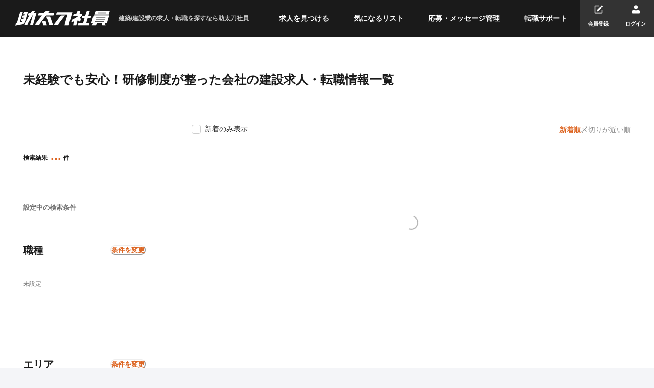

--- FILE ---
content_type: text/html; charset=utf-8
request_url: https://shain.suke-dachi.jp/search?theme_id=4
body_size: 33525
content:
<!DOCTYPE html><html lang="ja"><head><meta charSet="utf-8"/><meta name="viewport" content="width=device-width, initial-scale=1"/><link rel="stylesheet" href="/_next/static/chunks/00fff256c72b3689.css?dpl=dpl_DhJnm2J45wmMKfXw2Lr2JwjEqcGz" data-precedence="next"/><link rel="preload" as="script" fetchPriority="low" href="/_next/static/chunks/5cf5d0f536aedb78.js?dpl=dpl_DhJnm2J45wmMKfXw2Lr2JwjEqcGz"/><script src="/_next/static/chunks/f31f5ae9e133b81d.js?dpl=dpl_DhJnm2J45wmMKfXw2Lr2JwjEqcGz" async=""></script><script src="/_next/static/chunks/bef173e12f4cd156.js?dpl=dpl_DhJnm2J45wmMKfXw2Lr2JwjEqcGz" async=""></script><script src="/_next/static/chunks/3cb50531eab09ad8.js?dpl=dpl_DhJnm2J45wmMKfXw2Lr2JwjEqcGz" async=""></script><script src="/_next/static/chunks/74c79d6cb34cf737.js?dpl=dpl_DhJnm2J45wmMKfXw2Lr2JwjEqcGz" async=""></script><script src="/_next/static/chunks/turbopack-14c513e64e1e1d57.js?dpl=dpl_DhJnm2J45wmMKfXw2Lr2JwjEqcGz" async=""></script><script src="/_next/static/chunks/cf97c619ea84cd82.js?dpl=dpl_DhJnm2J45wmMKfXw2Lr2JwjEqcGz" async=""></script><script src="/_next/static/chunks/0dd41842efabe13a.js?dpl=dpl_DhJnm2J45wmMKfXw2Lr2JwjEqcGz" async=""></script><script src="/_next/static/chunks/7ad241dbc5eab1a9.js?dpl=dpl_DhJnm2J45wmMKfXw2Lr2JwjEqcGz" async=""></script><script src="/_next/static/chunks/1605057af8b6a643.js?dpl=dpl_DhJnm2J45wmMKfXw2Lr2JwjEqcGz" async=""></script><script src="/_next/static/chunks/3b63126be578c218.js?dpl=dpl_DhJnm2J45wmMKfXw2Lr2JwjEqcGz" async=""></script><script src="/_next/static/chunks/f543996eed848eac.js?dpl=dpl_DhJnm2J45wmMKfXw2Lr2JwjEqcGz" async=""></script><script src="/_next/static/chunks/24696cb059c09bdf.js?dpl=dpl_DhJnm2J45wmMKfXw2Lr2JwjEqcGz" async=""></script><script src="/_next/static/chunks/43e300288d848b6a.js?dpl=dpl_DhJnm2J45wmMKfXw2Lr2JwjEqcGz" async=""></script><script src="/_next/static/chunks/468b7069c80cd378.js?dpl=dpl_DhJnm2J45wmMKfXw2Lr2JwjEqcGz" async=""></script><script src="/_next/static/chunks/ffe773d1a655a962.js?dpl=dpl_DhJnm2J45wmMKfXw2Lr2JwjEqcGz" async=""></script><script src="/_next/static/chunks/06da3b6bf999a5ae.js?dpl=dpl_DhJnm2J45wmMKfXw2Lr2JwjEqcGz" async=""></script><script src="/_next/static/chunks/de8909c265482fce.js?dpl=dpl_DhJnm2J45wmMKfXw2Lr2JwjEqcGz" async=""></script><script src="/_next/static/chunks/7919369f95e2bba1.js?dpl=dpl_DhJnm2J45wmMKfXw2Lr2JwjEqcGz" async=""></script><script src="/_next/static/chunks/08badb71aea635aa.js?dpl=dpl_DhJnm2J45wmMKfXw2Lr2JwjEqcGz" async=""></script><script src="/_next/static/chunks/5d255475f5931e77.js?dpl=dpl_DhJnm2J45wmMKfXw2Lr2JwjEqcGz" async=""></script><script src="/_next/static/chunks/5b3dfb98fd6e1c63.js?dpl=dpl_DhJnm2J45wmMKfXw2Lr2JwjEqcGz" async=""></script><script src="/_next/static/chunks/a02067fdf45ab079.js?dpl=dpl_DhJnm2J45wmMKfXw2Lr2JwjEqcGz" async=""></script><script src="/_next/static/chunks/04d07981456061e9.js?dpl=dpl_DhJnm2J45wmMKfXw2Lr2JwjEqcGz" async=""></script><script src="/_next/static/chunks/3d8b9097850a6110.js?dpl=dpl_DhJnm2J45wmMKfXw2Lr2JwjEqcGz" async=""></script><script src="/_next/static/chunks/8598ee6e6e6e10d5.js?dpl=dpl_DhJnm2J45wmMKfXw2Lr2JwjEqcGz" async=""></script><script src="/_next/static/chunks/fb78335629e3aa12.js?dpl=dpl_DhJnm2J45wmMKfXw2Lr2JwjEqcGz" async=""></script><script src="/_next/static/chunks/333912fda2cdabd3.js?dpl=dpl_DhJnm2J45wmMKfXw2Lr2JwjEqcGz" async=""></script><script src="/_next/static/chunks/087626e72b41a652.js?dpl=dpl_DhJnm2J45wmMKfXw2Lr2JwjEqcGz" async=""></script><script src="/_next/static/chunks/0d8432d829c8c872.js?dpl=dpl_DhJnm2J45wmMKfXw2Lr2JwjEqcGz" async=""></script><script src="/_next/static/chunks/b6fcb8a3c152485c.js?dpl=dpl_DhJnm2J45wmMKfXw2Lr2JwjEqcGz" async=""></script><script src="/_next/static/chunks/4ce7d66185f19fe0.js?dpl=dpl_DhJnm2J45wmMKfXw2Lr2JwjEqcGz" async=""></script><script src="/_next/static/chunks/8adfb53413e9ca12.js?dpl=dpl_DhJnm2J45wmMKfXw2Lr2JwjEqcGz" async=""></script><script src="/_next/static/chunks/e6ce7170796a3db7.js?dpl=dpl_DhJnm2J45wmMKfXw2Lr2JwjEqcGz" async=""></script><script src="/_next/static/chunks/cbbdd26b3efec420.js?dpl=dpl_DhJnm2J45wmMKfXw2Lr2JwjEqcGz" async=""></script><script src="/_next/static/chunks/df8b966984ca5165.js?dpl=dpl_DhJnm2J45wmMKfXw2Lr2JwjEqcGz" async=""></script><link rel="preload" href="https://www.googletagmanager.com/gtm.js?id=GTM-56P93RX" as="script"/><link rel="preload" href="https://cdn-edge.karte.io/a1937aa584ea30a7baf0630c8db32260/edge.js" as="script"/><script src="/_next/static/chunks/a6dad97d9634a72d.js?dpl=dpl_DhJnm2J45wmMKfXw2Lr2JwjEqcGz" noModule=""></script></head><body><div hidden=""><!--$?--><template id="B:0"></template><!--/$--></div><!--$--><!--/$--><div id="fb-root"></div><style data-emotion="css-global 1xeuca7">:host,:root,[data-theme]{--chakra-ring-inset:var(--chakra-empty,/*!*/ /*!*/);--chakra-ring-offset-width:0px;--chakra-ring-offset-color:#fff;--chakra-ring-color:rgba(66, 153, 225, 0.6);--chakra-ring-offset-shadow:0 0 #0000;--chakra-ring-shadow:0 0 #0000;--chakra-space-x-reverse:0;--chakra-space-y-reverse:0;--chakra-colors-transparent:transparent;--chakra-colors-current:currentColor;--chakra-colors-black:#000000;--chakra-colors-white:#FFFFFF;--chakra-colors-whiteAlpha-50:rgba(255, 255, 255, 0.04);--chakra-colors-whiteAlpha-100:rgba(255, 255, 255, 0.06);--chakra-colors-whiteAlpha-200:rgba(255, 255, 255, 0.08);--chakra-colors-whiteAlpha-300:rgba(255, 255, 255, 0.16);--chakra-colors-whiteAlpha-400:rgba(255, 255, 255, 0.24);--chakra-colors-whiteAlpha-500:rgba(255, 255, 255, 0.36);--chakra-colors-whiteAlpha-600:rgba(255, 255, 255, 0.48);--chakra-colors-whiteAlpha-700:rgba(255, 255, 255, 0.64);--chakra-colors-whiteAlpha-800:rgba(255, 255, 255, 0.80);--chakra-colors-whiteAlpha-900:rgba(255, 255, 255, 0.92);--chakra-colors-blackAlpha-50:rgba(0, 0, 0, 0.04);--chakra-colors-blackAlpha-100:rgba(0, 0, 0, 0.06);--chakra-colors-blackAlpha-200:rgba(0, 0, 0, 0.08);--chakra-colors-blackAlpha-300:rgba(0, 0, 0, 0.16);--chakra-colors-blackAlpha-400:rgba(0, 0, 0, 0.24);--chakra-colors-blackAlpha-500:rgba(0, 0, 0, 0.36);--chakra-colors-blackAlpha-600:rgba(0, 0, 0, 0.48);--chakra-colors-blackAlpha-700:rgba(0, 0, 0, 0.64);--chakra-colors-blackAlpha-800:rgba(0, 0, 0, 0.80);--chakra-colors-blackAlpha-900:rgba(0, 0, 0, 0.92);--chakra-colors-gray-50:#F7FAFC;--chakra-colors-gray-100:#EDF2F7;--chakra-colors-gray-200:#E2E8F0;--chakra-colors-gray-300:#CBD5E0;--chakra-colors-gray-400:#A0AEC0;--chakra-colors-gray-500:#718096;--chakra-colors-gray-600:#4A5568;--chakra-colors-gray-700:#2D3748;--chakra-colors-gray-800:#1A202C;--chakra-colors-gray-900:#171923;--chakra-colors-red-50:#FFF5F5;--chakra-colors-red-100:#FED7D7;--chakra-colors-red-200:#FEB2B2;--chakra-colors-red-300:#FC8181;--chakra-colors-red-400:#F56565;--chakra-colors-red-500:#E53E3E;--chakra-colors-red-600:#C53030;--chakra-colors-red-700:#9B2C2C;--chakra-colors-red-800:#822727;--chakra-colors-red-900:#63171B;--chakra-colors-orange-50:#FFFAF0;--chakra-colors-orange-100:#FEEBC8;--chakra-colors-orange-200:#FBD38D;--chakra-colors-orange-300:#F6AD55;--chakra-colors-orange-400:#ED8936;--chakra-colors-orange-500:#DD6B20;--chakra-colors-orange-600:#C05621;--chakra-colors-orange-700:#9C4221;--chakra-colors-orange-800:#7B341E;--chakra-colors-orange-900:#652B19;--chakra-colors-yellow-50:#FFFFF0;--chakra-colors-yellow-100:#FEFCBF;--chakra-colors-yellow-200:#FAF089;--chakra-colors-yellow-300:#F6E05E;--chakra-colors-yellow-400:#ECC94B;--chakra-colors-yellow-500:#D69E2E;--chakra-colors-yellow-600:#B7791F;--chakra-colors-yellow-700:#975A16;--chakra-colors-yellow-800:#744210;--chakra-colors-yellow-900:#5F370E;--chakra-colors-green-50:#F0FFF4;--chakra-colors-green-100:#C6F6D5;--chakra-colors-green-200:#9AE6B4;--chakra-colors-green-300:#68D391;--chakra-colors-green-400:#48BB78;--chakra-colors-green-500:#38A169;--chakra-colors-green-600:#2F855A;--chakra-colors-green-700:#276749;--chakra-colors-green-800:#22543D;--chakra-colors-green-900:#1C4532;--chakra-colors-teal-50:#E6FFFA;--chakra-colors-teal-100:#B2F5EA;--chakra-colors-teal-200:#81E6D9;--chakra-colors-teal-300:#4FD1C5;--chakra-colors-teal-400:#38B2AC;--chakra-colors-teal-500:#319795;--chakra-colors-teal-600:#2C7A7B;--chakra-colors-teal-700:#285E61;--chakra-colors-teal-800:#234E52;--chakra-colors-teal-900:#1D4044;--chakra-colors-blue-50:#ebf8ff;--chakra-colors-blue-100:#bee3f8;--chakra-colors-blue-200:#90cdf4;--chakra-colors-blue-300:#63b3ed;--chakra-colors-blue-400:#4299e1;--chakra-colors-blue-500:#3182ce;--chakra-colors-blue-600:#2b6cb0;--chakra-colors-blue-700:#2c5282;--chakra-colors-blue-800:#2a4365;--chakra-colors-blue-900:#1A365D;--chakra-colors-cyan-50:#EDFDFD;--chakra-colors-cyan-100:#C4F1F9;--chakra-colors-cyan-200:#9DECF9;--chakra-colors-cyan-300:#76E4F7;--chakra-colors-cyan-400:#0BC5EA;--chakra-colors-cyan-500:#00B5D8;--chakra-colors-cyan-600:#00A3C4;--chakra-colors-cyan-700:#0987A0;--chakra-colors-cyan-800:#086F83;--chakra-colors-cyan-900:#065666;--chakra-colors-purple-50:#FAF5FF;--chakra-colors-purple-100:#E9D8FD;--chakra-colors-purple-200:#D6BCFA;--chakra-colors-purple-300:#B794F4;--chakra-colors-purple-400:#9F7AEA;--chakra-colors-purple-500:#805AD5;--chakra-colors-purple-600:#6B46C1;--chakra-colors-purple-700:#553C9A;--chakra-colors-purple-800:#44337A;--chakra-colors-purple-900:#322659;--chakra-colors-pink-50:#FFF5F7;--chakra-colors-pink-100:#FED7E2;--chakra-colors-pink-200:#FBB6CE;--chakra-colors-pink-300:#F687B3;--chakra-colors-pink-400:#ED64A6;--chakra-colors-pink-500:#D53F8C;--chakra-colors-pink-600:#B83280;--chakra-colors-pink-700:#97266D;--chakra-colors-pink-800:#702459;--chakra-colors-pink-900:#521B41;--chakra-colors-primary-100:#ffe6d8;--chakra-colors-primary-200:#ffdecc;--chakra-colors-primary-300:#ffc8a9;--chakra-colors-primary-400:#fba575;--chakra-colors-primary-500:#f6894c;--chakra-colors-primary-550:#e07438;--chakra-colors-primary-600:#dd6522;--chakra-colors-primary-700:#cd5514;--chakra-colors-primary-800:#b2460b;--chakra-colors-primary-900:#843205;--chakra-colors-accent-100:#fff0cb;--chakra-colors-accent-200:#ffe7ab;--chakra-colors-accent-300:#ffdc84;--chakra-colors-accent-400:#ffcb45;--chakra-colors-accent-450:#ffc012;--chakra-colors-accent-500:#f7b500;--chakra-colors-accent-600:#dba400;--chakra-colors-accent-700:#b88400;--chakra-colors-accent-800:#946c00;--chakra-colors-accent-900:#705b00;--chakra-colors-neutral-100:#ffffff;--chakra-colors-neutral-200:#f4f5f8;--chakra-colors-neutral-225:#f3f3f3;--chakra-colors-neutral-300:#e2e2e2;--chakra-colors-neutral-350:#dddddd;--chakra-colors-neutral-400:#cdcdcd;--chakra-colors-neutral-500:#b0b0b0;--chakra-colors-neutral-550:#979797;--chakra-colors-neutral-600:#8e8e8e;--chakra-colors-neutral-650:#7f7f7f;--chakra-colors-neutral-675:#717171;--chakra-colors-neutral-700:#6e6e6e;--chakra-colors-neutral-800:#333333;--chakra-colors-neutral-850:#272727;--chakra-colors-neutral-900:#1a1a1a;--chakra-colors-neutral-950:#141414;--chakra-colors-danger-100:#ffd7d7;--chakra-colors-danger-200:#ffb3b3;--chakra-colors-danger-300:#f88989;--chakra-colors-danger-400:#e35d5d;--chakra-colors-danger-500:#d72d2d;--chakra-colors-danger-600:#b72020;--chakra-colors-danger-700:#8b1b1b;--chakra-colors-danger-800:#731212;--chakra-colors-danger-900:#510606;--chakra-colors-scout:#e5901a;--chakra-colors-validField:#35a0d0;--chakra-colors-validFieldSurface:#eaf5fa;--chakra-borders-none:0;--chakra-borders-1px:1px solid;--chakra-borders-2px:2px solid;--chakra-borders-4px:4px solid;--chakra-borders-8px:8px solid;--chakra-fonts-heading:"Hiragino Sans","Yu Gothic",sans-serif;--chakra-fonts-body:"Hiragino Sans","Yu Gothic",sans-serif;--chakra-fonts-mono:SFMono-Regular,Menlo,Monaco,Consolas,"Liberation Mono","Courier New",monospace;--chakra-fontSizes-3xs:0.45rem;--chakra-fontSizes-2xs:0.625rem;--chakra-fontSizes-xs:0.75rem;--chakra-fontSizes-sm:0.875rem;--chakra-fontSizes-md:1rem;--chakra-fontSizes-lg:1.125rem;--chakra-fontSizes-xl:1.25rem;--chakra-fontSizes-2xl:1.5rem;--chakra-fontSizes-3xl:1.875rem;--chakra-fontSizes-4xl:2.25rem;--chakra-fontSizes-5xl:3rem;--chakra-fontSizes-6xl:3.75rem;--chakra-fontSizes-7xl:4.5rem;--chakra-fontSizes-8xl:6rem;--chakra-fontSizes-9xl:8rem;--chakra-fontSizes-t8:0.5rem;--chakra-fontSizes-t9:0.5625rem;--chakra-fontSizes-t10:0.625rem;--chakra-fontSizes-t11:0.6875rem;--chakra-fontSizes-t12:0.75rem;--chakra-fontSizes-t13:0.8125rem;--chakra-fontSizes-t14:0.875rem;--chakra-fontSizes-t15:0.9375rem;--chakra-fontSizes-t16:1rem;--chakra-fontSizes-t17:1.0625rem;--chakra-fontSizes-t18:1.125rem;--chakra-fontSizes-t19:1.1875rem;--chakra-fontSizes-t20:1.25rem;--chakra-fontSizes-t21:1.3125rem;--chakra-fontSizes-t22:1.375rem;--chakra-fontSizes-t23:1.4375rem;--chakra-fontSizes-t24:1.5rem;--chakra-fontSizes-t25:1.5625rem;--chakra-fontSizes-t26:1.625rem;--chakra-fontSizes-t27:1.6875rem;--chakra-fontSizes-t28:1.75rem;--chakra-fontSizes-t29:1.8125rem;--chakra-fontSizes-t30:1.875rem;--chakra-fontSizes-t32:2rem;--chakra-fontSizes-t36:2.25rem;--chakra-fontWeights-hairline:100;--chakra-fontWeights-thin:200;--chakra-fontWeights-light:300;--chakra-fontWeights-normal:400;--chakra-fontWeights-medium:500;--chakra-fontWeights-semibold:600;--chakra-fontWeights-bold:700;--chakra-fontWeights-extrabold:800;--chakra-fontWeights-black:900;--chakra-letterSpacings-tighter:-0.05em;--chakra-letterSpacings-tight:-0.025em;--chakra-letterSpacings-normal:0;--chakra-letterSpacings-wide:0.025em;--chakra-letterSpacings-wider:0.05em;--chakra-letterSpacings-widest:0.1em;--chakra-lineHeights-3:.75rem;--chakra-lineHeights-4:1rem;--chakra-lineHeights-5:1.25rem;--chakra-lineHeights-6:1.5rem;--chakra-lineHeights-7:1.75rem;--chakra-lineHeights-8:2rem;--chakra-lineHeights-9:2.25rem;--chakra-lineHeights-10:2.5rem;--chakra-lineHeights-normal:normal;--chakra-lineHeights-none:1;--chakra-lineHeights-shorter:1.25;--chakra-lineHeights-short:1.375;--chakra-lineHeights-base:1.5;--chakra-lineHeights-tall:1.625;--chakra-lineHeights-taller:2;--chakra-radii-none:0;--chakra-radii-sm:0.125rem;--chakra-radii-base:0.25rem;--chakra-radii-md:0.375rem;--chakra-radii-lg:0.5rem;--chakra-radii-xl:0.75rem;--chakra-radii-2xl:1rem;--chakra-radii-3xl:1.5rem;--chakra-radii-full:9999px;--chakra-space-1:0.25rem;--chakra-space-2:0.5rem;--chakra-space-3:0.75rem;--chakra-space-4:1rem;--chakra-space-5:1.25rem;--chakra-space-6:1.5rem;--chakra-space-7:1.75rem;--chakra-space-8:2rem;--chakra-space-9:2.25rem;--chakra-space-10:2.5rem;--chakra-space-12:3rem;--chakra-space-14:3.5rem;--chakra-space-15:3.75rem;--chakra-space-16:4rem;--chakra-space-20:5rem;--chakra-space-24:6rem;--chakra-space-28:7rem;--chakra-space-32:8rem;--chakra-space-36:9rem;--chakra-space-40:10rem;--chakra-space-44:11rem;--chakra-space-48:12rem;--chakra-space-52:13rem;--chakra-space-56:14rem;--chakra-space-60:15rem;--chakra-space-64:16rem;--chakra-space-72:18rem;--chakra-space-80:20rem;--chakra-space-96:24rem;--chakra-space-px:1px;--chakra-space-0-5:0.125rem;--chakra-space-1-5:0.375rem;--chakra-space-2-5:0.625rem;--chakra-space-3-5:0.875rem;--chakra-space-3-75:0.9375rem;--chakra-shadows-xs:0 0 0 1px rgba(0, 0, 0, 0.05);--chakra-shadows-sm:0 1px 2px 0 rgba(0, 0, 0, 0.05);--chakra-shadows-base:0 1px 3px 0 rgba(0, 0, 0, 0.1),0 1px 2px 0 rgba(0, 0, 0, 0.06);--chakra-shadows-md:0 4px 6px -1px rgba(0, 0, 0, 0.1),0 2px 4px -1px rgba(0, 0, 0, 0.06);--chakra-shadows-lg:0 10px 15px -3px rgba(0, 0, 0, 0.1),0 4px 6px -2px rgba(0, 0, 0, 0.05);--chakra-shadows-xl:0 20px 25px -5px rgba(0, 0, 0, 0.1),0 10px 10px -5px rgba(0, 0, 0, 0.04);--chakra-shadows-2xl:0 25px 50px -12px rgba(0, 0, 0, 0.25);--chakra-shadows-outline:0 0 0 3px rgba(66, 153, 225, 0.6);--chakra-shadows-inner:inset 0 2px 4px 0 rgba(0,0,0,0.06);--chakra-shadows-none:none;--chakra-shadows-dark-lg:rgba(0, 0, 0, 0.1) 0px 0px 0px 1px,rgba(0, 0, 0, 0.2) 0px 5px 10px,rgba(0, 0, 0, 0.4) 0px 15px 40px;--chakra-shadows-section:0 0 6px 3px rgba(0, 0, 0, 0.06);--chakra-sizes-1:0.25rem;--chakra-sizes-2:0.5rem;--chakra-sizes-3:0.75rem;--chakra-sizes-4:1rem;--chakra-sizes-5:1.25rem;--chakra-sizes-6:1.5rem;--chakra-sizes-7:1.75rem;--chakra-sizes-8:2rem;--chakra-sizes-9:2.25rem;--chakra-sizes-10:2.5rem;--chakra-sizes-12:3rem;--chakra-sizes-13:3.25rem;--chakra-sizes-14:3.5rem;--chakra-sizes-16:4rem;--chakra-sizes-20:5rem;--chakra-sizes-24:6rem;--chakra-sizes-28:7rem;--chakra-sizes-32:8rem;--chakra-sizes-36:9rem;--chakra-sizes-40:10rem;--chakra-sizes-44:11rem;--chakra-sizes-48:12rem;--chakra-sizes-52:13rem;--chakra-sizes-56:14rem;--chakra-sizes-60:15rem;--chakra-sizes-64:16rem;--chakra-sizes-72:18rem;--chakra-sizes-80:20rem;--chakra-sizes-96:24rem;--chakra-sizes-px:1px;--chakra-sizes-0-5:0.125rem;--chakra-sizes-1-5:0.375rem;--chakra-sizes-2-5:0.625rem;--chakra-sizes-3-5:0.875rem;--chakra-sizes-max:max-content;--chakra-sizes-min:min-content;--chakra-sizes-full:100%;--chakra-sizes-3xs:14rem;--chakra-sizes-2xs:16rem;--chakra-sizes-xs:20rem;--chakra-sizes-sm:24rem;--chakra-sizes-md:28rem;--chakra-sizes-lg:32rem;--chakra-sizes-xl:36rem;--chakra-sizes-2xl:42rem;--chakra-sizes-3xl:48rem;--chakra-sizes-4xl:56rem;--chakra-sizes-5xl:64rem;--chakra-sizes-6xl:72rem;--chakra-sizes-7xl:80rem;--chakra-sizes-8xl:90rem;--chakra-sizes-prose:60ch;--chakra-sizes-container-sm:640px;--chakra-sizes-container-md:768px;--chakra-sizes-container-lg:1024px;--chakra-sizes-container-xl:1280px;--chakra-zIndices-hide:-1;--chakra-zIndices-auto:auto;--chakra-zIndices-base:0;--chakra-zIndices-docked:10;--chakra-zIndices-dropdown:1000;--chakra-zIndices-sticky:1100;--chakra-zIndices-banner:1200;--chakra-zIndices-overlay:1300;--chakra-zIndices-modal:1400;--chakra-zIndices-popover:1500;--chakra-zIndices-skipLink:1600;--chakra-zIndices-toast:1700;--chakra-zIndices-tooltip:1800;--chakra-transition-property-common:background-color,border-color,color,fill,stroke,opacity,box-shadow,transform;--chakra-transition-property-colors:background-color,border-color,color,fill,stroke;--chakra-transition-property-dimensions:width,height;--chakra-transition-property-position:left,right,top,bottom;--chakra-transition-property-background:background-color,background-image,background-position;--chakra-transition-easing-ease-in:cubic-bezier(0.4, 0, 1, 1);--chakra-transition-easing-ease-out:cubic-bezier(0, 0, 0.2, 1);--chakra-transition-easing-ease-in-out:cubic-bezier(0.4, 0, 0.2, 1);--chakra-transition-duration-ultra-fast:50ms;--chakra-transition-duration-faster:100ms;--chakra-transition-duration-fast:150ms;--chakra-transition-duration-normal:200ms;--chakra-transition-duration-slow:300ms;--chakra-transition-duration-slower:400ms;--chakra-transition-duration-ultra-slow:500ms;--chakra-blur-none:0;--chakra-blur-sm:4px;--chakra-blur-base:8px;--chakra-blur-md:12px;--chakra-blur-lg:16px;--chakra-blur-xl:24px;--chakra-blur-2xl:40px;--chakra-blur-3xl:64px;--chakra-breakpoints-base:0px;--chakra-breakpoints-sm:425px;--chakra-breakpoints-md:768px;--chakra-breakpoints-lg:1024px;--chakra-breakpoints-xl:1190px;--chakra-breakpoints-2xl:1536px;}.chakra-ui-light :host:not([data-theme]),.chakra-ui-light :root:not([data-theme]),.chakra-ui-light [data-theme]:not([data-theme]),[data-theme=light] :host:not([data-theme]),[data-theme=light] :root:not([data-theme]),[data-theme=light] [data-theme]:not([data-theme]),:host[data-theme=light],:root[data-theme=light],[data-theme][data-theme=light]{--chakra-colors-chakra-body-text:var(--chakra-colors-gray-800);--chakra-colors-chakra-body-bg:var(--chakra-colors-white);--chakra-colors-chakra-border-color:var(--chakra-colors-gray-200);--chakra-colors-chakra-inverse-text:var(--chakra-colors-white);--chakra-colors-chakra-subtle-bg:var(--chakra-colors-gray-100);--chakra-colors-chakra-subtle-text:var(--chakra-colors-gray-600);--chakra-colors-chakra-placeholder-color:var(--chakra-colors-gray-500);}.chakra-ui-dark :host:not([data-theme]),.chakra-ui-dark :root:not([data-theme]),.chakra-ui-dark [data-theme]:not([data-theme]),[data-theme=dark] :host:not([data-theme]),[data-theme=dark] :root:not([data-theme]),[data-theme=dark] [data-theme]:not([data-theme]),:host[data-theme=dark],:root[data-theme=dark],[data-theme][data-theme=dark]{--chakra-colors-chakra-body-text:var(--chakra-colors-whiteAlpha-900);--chakra-colors-chakra-body-bg:var(--chakra-colors-gray-800);--chakra-colors-chakra-border-color:var(--chakra-colors-whiteAlpha-300);--chakra-colors-chakra-inverse-text:var(--chakra-colors-gray-800);--chakra-colors-chakra-subtle-bg:var(--chakra-colors-gray-700);--chakra-colors-chakra-subtle-text:var(--chakra-colors-gray-400);--chakra-colors-chakra-placeholder-color:var(--chakra-colors-whiteAlpha-400);}</style><style data-emotion="css-global fubdgu">html{line-height:1.5;-webkit-text-size-adjust:100%;font-family:system-ui,sans-serif;-webkit-font-smoothing:antialiased;text-rendering:optimizeLegibility;-moz-osx-font-smoothing:grayscale;touch-action:manipulation;}body{position:relative;min-height:100%;margin:0;font-feature-settings:"kern";}:where(*, *::before, *::after){border-width:0;border-style:solid;box-sizing:border-box;word-wrap:break-word;}main{display:block;}hr{border-top-width:1px;box-sizing:content-box;height:0;overflow:visible;}:where(pre, code, kbd,samp){font-family:SFMono-Regular,Menlo,Monaco,Consolas,monospace;font-size:1em;}a{background-color:transparent;color:inherit;-webkit-text-decoration:inherit;text-decoration:inherit;}abbr[title]{border-bottom:none;-webkit-text-decoration:underline;text-decoration:underline;-webkit-text-decoration:underline dotted;-webkit-text-decoration:underline dotted;text-decoration:underline dotted;}:where(b, strong){font-weight:bold;}small{font-size:80%;}:where(sub,sup){font-size:75%;line-height:0;position:relative;vertical-align:baseline;}sub{bottom:-0.25em;}sup{top:-0.5em;}img{border-style:none;}:where(button, input, optgroup, select, textarea){font-family:inherit;font-size:100%;line-height:1.15;margin:0;}:where(button, input){overflow:visible;}:where(button, select){text-transform:none;}:where(
          button::-moz-focus-inner,
          [type="button"]::-moz-focus-inner,
          [type="reset"]::-moz-focus-inner,
          [type="submit"]::-moz-focus-inner
        ){border-style:none;padding:0;}fieldset{padding:0.35em 0.75em 0.625em;}legend{box-sizing:border-box;color:inherit;display:table;max-width:100%;padding:0;white-space:normal;}progress{vertical-align:baseline;}textarea{overflow:auto;}:where([type="checkbox"], [type="radio"]){box-sizing:border-box;padding:0;}input[type="number"]::-webkit-inner-spin-button,input[type="number"]::-webkit-outer-spin-button{-webkit-appearance:none!important;}input[type="number"]{-moz-appearance:textfield;}input[type="search"]{-webkit-appearance:textfield;outline-offset:-2px;}input[type="search"]::-webkit-search-decoration{-webkit-appearance:none!important;}::-webkit-file-upload-button{-webkit-appearance:button;font:inherit;}details{display:block;}summary{display:-webkit-box;display:-webkit-list-item;display:-ms-list-itembox;display:list-item;}template{display:none;}[hidden]{display:none!important;}:where(
          blockquote,
          dl,
          dd,
          h1,
          h2,
          h3,
          h4,
          h5,
          h6,
          hr,
          figure,
          p,
          pre
        ){margin:0;}button{background:transparent;padding:0;}fieldset{margin:0;padding:0;}:where(ol, ul){margin:0;padding:0;}textarea{resize:vertical;}:where(button, [role="button"]){cursor:pointer;}button::-moz-focus-inner{border:0!important;}table{border-collapse:collapse;}:where(h1, h2, h3, h4, h5, h6){font-size:inherit;font-weight:inherit;}:where(button, input, optgroup, select, textarea){padding:0;line-height:inherit;color:inherit;}:where(img, svg, video, canvas, audio, iframe, embed, object){display:block;}:where(img, video){max-width:100%;height:auto;}[data-js-focus-visible] :focus:not([data-focus-visible-added]):not(
          [data-focus-visible-disabled]
        ){outline:none;box-shadow:none;}select::-ms-expand{display:none;}:root,:host{--chakra-vh:100vh;}@supports (height: -webkit-fill-available){:root,:host{--chakra-vh:-webkit-fill-available;}}@supports (height: -moz-fill-available){:root,:host{--chakra-vh:-moz-fill-available;}}@supports (height: 100dvh){:root,:host{--chakra-vh:100dvh;}}</style><style data-emotion="css-global dv6mqy">body{font-family:var(--chakra-fonts-body);color:var(--chakra-colors-neutral-900);background:var(--chakra-colors-chakra-body-bg);transition-property:background-color;transition-duration:var(--chakra-transition-duration-normal);line-height:var(--chakra-lineHeights-base);font-weight:400;font-size:var(--chakra-fontSizes-t16);background-color:var(--chakra-colors-neutral-200);}*::-webkit-input-placeholder{color:var(--chakra-colors-chakra-placeholder-color);}*::-moz-placeholder{color:var(--chakra-colors-chakra-placeholder-color);}*:-ms-input-placeholder{color:var(--chakra-colors-chakra-placeholder-color);}*::placeholder{color:var(--chakra-colors-chakra-placeholder-color);}*,*::before,::after{border-color:var(--chakra-colors-chakra-border-color);}</style><style data-emotion="css upsmtu">.css-upsmtu{display:grid;grid-template-areas:"logo userNav" "nav nav" "text text";width:var(--chakra-sizes-full);height:109px;background:var(--chakra-colors-neutral-900);grid-template-rows:60px 49px 22px;grid-template-columns:1fr auto;}@media screen and (min-width: 1024px){.css-upsmtu{grid-template-areas:"logo text nav userNav";height:72px;grid-template-rows:1fr;grid-template-columns:auto 1fr auto auto;}}</style><header class="css-upsmtu"><style data-emotion="css zu4q5s">.css-zu4q5s{grid-area:logo;padding-left:16px;}@media screen and (min-width: 1024px){.css-zu4q5s{padding-left:30px;}}</style><div class="css-zu4q5s"><style data-emotion="css 7zkjwv">.css-7zkjwv{display:-webkit-box;display:-webkit-flex;display:-ms-flexbox;display:flex;width:148px;-webkit-align-items:center;-webkit-box-align:center;-ms-flex-align:center;align-items:center;height:var(--chakra-sizes-full);}@media screen and (min-width: 1024px){.css-7zkjwv{width:185px;}}.css-7zkjwv>svg{width:100%;height:auto;}</style><a class="css-7zkjwv" href="/"><svg xmlns="http://www.w3.org/2000/svg" viewBox="0 0 148 23"><g fill="#FFF"><path d="m48.501 8.66 4.506 13.482h5.954L54.444 8.66zm-4.577 7.045c-1.145 0-1.95 1.162-1.574 2.29l1.413 4.344h5.757l-2.15-6.634zM66.14 1.83c-.77 0-1.448.519-1.645 1.252l-.697 2.449h17.88L76.94 22.357h6.598l5.786-20.545z"></path><path d="M72.326 7.05c-.75 0-1.43.358-1.877.949l-10.478 14.16h6.508L77.673 7.052h-5.347zm30.334 5.25a27 27 0 0 0-2.213-1.452 36 36 0 0 0 3.504-3.16h.01l1.006-3.577h-4.454L101.665.02H97.96c-.768 0-1.446.516-1.66 1.246l-.803 2.846h-2.869a1.74 1.74 0 0 0-1.627 1.25l-.655 2.326h8.318c-3.535 2.886-7.446 4.945-10.049 6.145l-1.244 4.42a52 52 0 0 0 4.743-2.128l-1.767 6.271h5.016l2.156-7.656c1.398.75 2.79 1.792 3.731 2.57zm39.19-8.879h-12.7l.352-1.248h12.7l-.351 1.248zm4.41 2.146 1.56-5.54L126.418.02a1.74 1.74 0 0 0-1.651 1.251V1.27l-1.21 4.297zm-21.367 10.181h14.543l-.352 1.248H124.54zm.955-3.394h14.544l-.352 1.248h-14.543l.35-1.248zm.956-3.393h14.543l-.35 1.248h-14.544zm-4.756-.895zl-3.118 11.074h3.196l-2.426 3.276h6.007l2.382-3.216-.081-.06h7.153l1.097 3.276h5.09l-1.097-3.276h3.245l3.47-12.324h-23.261a1.74 1.74 0 0 0-1.657 1.25z"></path><path d="m117.983 11.046 1.006-3.576h-4.578l2.087-7.458h-5.016v.007h1.313c-.769 0-1.449.519-1.663 1.252v-.006l-1.737 6.205h-3.23a1.74 1.74 0 0 0-1.653 1.251v-.003l-.654 2.328h4.53l-2.219 7.836h-5.999a1.74 1.74 0 0 0-1.645 1.206l-.655 2.326h17.435l.995-3.532h-5.115l2.22-7.836zM50.843 3.35 53.33.006h-5.366a2.32 2.32 0 0 0-1.878.948l-1.77 2.378h-6.83a1.72 1.72 0 0 0-1.645 1.252l-.68 2.449h6.437L30.406 22.142h6.526l11.193-15.11h11.408L60.57 3.35h-9.728zm-22.127 0L30.57.006h-3.464c-.86 0-1.645.465-2.056 1.216L23.87 3.35h-2.36c-.77 0-1.448.5-1.662 1.25l-.697 2.45h2.664l-8.333 15.11h4.845l8.35-15.11h.573l-4.256 15.11h4.685l5.32-18.81zm-9.25-1.735H14.16c-.768 0-1.448.52-1.663 1.251l-.625 2.2h2.413l-.536 1.877h-1.108c-.77 0-1.448.52-1.663 1.252l-.626 2.2h2.414l-.536 1.877h-1.11c-.768 0-1.448.518-1.662 1.251l-.626 2.2h2.414l-.393 1.394-3.72.698 4.596-16.2H8.833c-.768 0-1.448.52-1.663 1.251L2.7 18.673l-.447.09a1.96 1.96 0 0 0-1.52 1.376L0 22.75l13.232-2.468 1.984-3.576z"></path></g></svg></a></div><style data-emotion="css 661ha7">.css-661ha7{grid-area:text;display:none;padding-left:9px;-webkit-align-items:center;-webkit-box-align:center;-ms-flex-align:center;align-items:center;}@media screen and (min-width: 1024px){.css-661ha7{display:-webkit-box;display:-webkit-flex;display:-ms-flexbox;display:flex;padding-left:17px;}}</style><div class="css-661ha7"><style data-emotion="css 1u7h5zh">.css-1u7h5zh{font-weight:600;font-size:var(--chakra-fontSizes-t10);color:var(--chakra-colors-neutral-400);letter-spacing:0.5px;word-break:keep-all;}@media screen and (min-width: 1024px){.css-1u7h5zh{font-size:var(--chakra-fontSizes-t12);letter-spacing:unset;}}</style><p class="chakra-text css-1u7h5zh">建築/建設業の求人・転職を<wbr/>探すなら助太刀社員</p></div><style data-emotion="css 1a17fzr">.css-1a17fzr{grid-area:nav;display:block;}</style><div class="css-1a17fzr"><style data-emotion="css 12vk4pg">.css-12vk4pg{display:-webkit-box;display:-webkit-flex;display:-ms-flexbox;display:flex;height:var(--chakra-sizes-full);}</style><nav class="css-12vk4pg"><style data-emotion="css db19pe">.css-db19pe{display:-webkit-box;display:-webkit-flex;display:-ms-flexbox;display:flex;-webkit-align-items:center;-webkit-box-align:center;-ms-flex-align:center;align-items:center;-webkit-box-pack:center;-ms-flex-pack:center;-webkit-justify-content:center;justify-content:center;background:var(--chakra-colors-neutral-100);color:var(--chakra-colors-neutral-700);border-top-width:4px;border-bottom-width:4px;border-top-color:var(--chakra-colors-transparent);border-bottom-color:var(--chakra-colors-primary-600);font-weight:600;font-size:var(--chakra-fontSizes-t14);-webkit-flex:1;-ms-flex:1;flex:1;cursor:pointer;}@media screen and (min-width: 1024px){.css-db19pe{background:var(--chakra-colors-neutral-900);color:var(--chakra-colors-neutral-100);border-top-width:6px;border-bottom-width:6px;-webkit-padding-start:24px;padding-inline-start:24px;-webkit-padding-end:24px;padding-inline-end:24px;-webkit-flex:unset;-ms-flex:unset;flex:unset;-webkit-transition:background-color 0.16s ease;transition:background-color 0.16s ease;}}@media screen and (min-width: 1024px){.css-db19pe:hover,.css-db19pe[data-hover]{background:#262626;}}</style><div class="css-db19pe"><style data-emotion="css 1ciegq7">.css-1ciegq7{display:-webkit-box;display:-webkit-unset;display:-ms-unsetbox;display:unset;}@media screen and (min-width: 1190px){.css-1ciegq7{display:none;}}</style><p class="chakra-text css-1ciegq7">求人検索</p><style data-emotion="css 1pw7gto">.css-1pw7gto{display:none;}@media screen and (min-width: 1190px){.css-1pw7gto{display:-webkit-box;display:-webkit-unset;display:-ms-unsetbox;display:unset;}}</style><p class="chakra-text css-1pw7gto">求人を見つける</p></div><style data-emotion="css 12ekepi">.css-12ekepi{display:-webkit-box;display:-webkit-flex;display:-ms-flexbox;display:flex;-webkit-align-items:center;-webkit-box-align:center;-ms-flex-align:center;align-items:center;-webkit-box-pack:center;-ms-flex-pack:center;-webkit-justify-content:center;justify-content:center;background:var(--chakra-colors-neutral-100);color:var(--chakra-colors-neutral-700);border-top-width:4px;border-bottom-width:4px;border-top-color:var(--chakra-colors-transparent);border-bottom-color:var(--chakra-colors-transparent);font-weight:600;font-size:var(--chakra-fontSizes-t14);-webkit-flex:1;-ms-flex:1;flex:1;}@media screen and (min-width: 1024px){.css-12ekepi{background:var(--chakra-colors-neutral-900);color:var(--chakra-colors-neutral-100);border-top-width:6px;border-bottom-width:6px;-webkit-padding-start:24px;padding-inline-start:24px;-webkit-padding-end:24px;padding-inline-end:24px;-webkit-flex:unset;-ms-flex:unset;flex:unset;-webkit-transition:background-color 0.16s ease;transition:background-color 0.16s ease;}}@media screen and (min-width: 1024px){.css-12ekepi:hover,.css-12ekepi[data-hover]{background:#262626;}}</style><a class="css-12ekepi" href="/favorites"><p class="chakra-text css-1ciegq7">気になる</p><p class="chakra-text css-1pw7gto">気になるリスト</p></a><a class="css-12ekepi" href="/signin-signup?source=entries"><style data-emotion="css 79elbk">.css-79elbk{position:relative;}</style><div class="css-79elbk"><p class="chakra-text css-1ciegq7">応募管理</p><p class="chakra-text css-1pw7gto">応募・メッセージ管理</p></div></a><a class="css-12ekepi" href="/career-resources"><p class="chakra-text css-1ciegq7">転職サポート</p><p class="chakra-text css-1pw7gto">転職サポート</p></a></nav></div><style data-emotion="css 1u7g3ki">.css-1u7g3ki{grid-area:userNav;display:block;}</style><div class="css-1u7g3ki"><!--$?--><template id="B:1"></template><style data-emotion="css 14hv8ye">.css-14hv8ye{display:-webkit-box;display:-webkit-flex;display:-ms-flexbox;display:flex;-webkit-align-items:center;-webkit-box-align:center;-ms-flex-align:center;align-items:center;-webkit-box-pack:center;-ms-flex-pack:center;-webkit-justify-content:center;justify-content:center;height:300px;top:0px;bottom:0px;left:0px;right:0px;z-index:1;background-color:var(--chakra-colors-transparent);}</style><div class="css-14hv8ye"><style data-emotion="css la86d7 animation-b7n1on">.css-la86d7{display:inline-block;border-color:currentColor;border-style:solid;border-radius:99999px;border-width:2px;border-bottom-color:var(--chakra-colors-transparent);border-left-color:var(--chakra-colors-transparent);-webkit-animation:animation-b7n1on 0.45s linear infinite;animation:animation-b7n1on 0.45s linear infinite;width:var(--spinner-size);height:var(--spinner-size);--spinner-size:var(--chakra-sizes-6);color:var(--chakra-colors-neutral-500);}@-webkit-keyframes animation-b7n1on{0%{-webkit-transform:rotate(0deg);-moz-transform:rotate(0deg);-ms-transform:rotate(0deg);transform:rotate(0deg);}100%{-webkit-transform:rotate(360deg);-moz-transform:rotate(360deg);-ms-transform:rotate(360deg);transform:rotate(360deg);}}@keyframes animation-b7n1on{0%{-webkit-transform:rotate(0deg);-moz-transform:rotate(0deg);-ms-transform:rotate(0deg);transform:rotate(0deg);}100%{-webkit-transform:rotate(360deg);-moz-transform:rotate(360deg);-ms-transform:rotate(360deg);transform:rotate(360deg);}}</style><div class="chakra-spinner css-la86d7"><style data-emotion="css 8b45rq">.css-8b45rq{border:0px;clip:rect(0, 0, 0, 0);width:1px;height:1px;margin:-1px;padding:0px;overflow:hidden;white-space:nowrap;position:absolute;}</style><span class="css-8b45rq">Loading...</span></div></div><!--/$--></div></header><style data-emotion="css 2qi969">.css-2qi969{position:relative;min-height:calc(100vh - 290px);}@media screen and (min-width: 1024px){.css-2qi969{min-height:calc(100vh - 230px);}}</style><main class="css-2qi969"><style data-emotion="css 1k3ikes">.css-1k3ikes{background:var(--chakra-colors-neutral-100);padding-bottom:41px;box-shadow:var(--chakra-shadows-section);min-height:100vh;}@media screen and (min-width: 1024px){.css-1k3ikes{padding-top:54px;padding-bottom:87px;}}</style><div class="css-1k3ikes"><style data-emotion="css 16uzmjz">.css-16uzmjz{-webkit-margin-start:auto;margin-inline-start:auto;-webkit-margin-end:auto;margin-inline-end:auto;}@media screen and (min-width: 1024px){.css-16uzmjz{max-width:1190px;-webkit-padding-start:15px;padding-inline-start:15px;-webkit-padding-end:15px;padding-inline-end:15px;}}</style><div class="css-16uzmjz"><style data-emotion="css 7miz3r">.css-7miz3r{padding-top:20px;margin-bottom:-10px;display:none;}@media screen and (min-width: 1024px){.css-7miz3r{padding-bottom:26px;padding-top:0px;margin-bottom:18px;border-bottom-width:1px;border-bottom-color:var(--chakra-colors-neutral-300);display:block;}}</style><div class="css-7miz3r"><style data-emotion="css 19c1muq">.css-19c1muq{font-family:var(--chakra-fonts-heading);line-height:1.33;font-size:var(--chakra-fontSizes-t18);font-weight:600;text-align:center;}@media screen and (min-width: 768px){.css-19c1muq{line-height:1.2;}}@media screen and (min-width: 1024px){.css-19c1muq{font-size:var(--chakra-fontSizes-t24);font-weight:700;text-align:left;}}</style><h1 class="chakra-heading css-19c1muq">未経験でも安心！研修制度が整った会社の建設求人・転職情報一覧</h1></div><style data-emotion="css 1aphdv9">.css-1aphdv9{display:-webkit-box;display:-webkit-flex;display:-ms-flexbox;display:flex;-webkit-flex-direction:column;-ms-flex-direction:column;flex-direction:column;gap:0px;}@media screen and (min-width: 1024px){.css-1aphdv9{-webkit-box-pack:justify;-webkit-justify-content:space-between;justify-content:space-between;-webkit-flex-direction:row;-ms-flex-direction:row;flex-direction:row;gap:30px;}}</style><div class="chakra-stack css-1aphdv9"><style data-emotion="css 1hsczlg">.css-1hsczlg{width:240px;-webkit-flex-shrink:0;-ms-flex-negative:0;flex-shrink:0;}</style><div class="css-1hsczlg"><style data-emotion="css y5lpdf">.css-y5lpdf{padding-top:16px;padding-bottom:16px;-webkit-align-items:baseline;-webkit-box-align:baseline;-ms-flex-align:baseline;align-items:baseline;-webkit-box-pack:center;-ms-flex-pack:center;-webkit-justify-content:center;justify-content:center;display:none;}@media screen and (min-width: 1024px){.css-y5lpdf{padding-top:33px;padding-bottom:21px;border-bottom-color:var(--chakra-colors-neutral-300);border-bottom-width:1px;-webkit-box-pack:start;-ms-flex-pack:start;-webkit-justify-content:flex-start;justify-content:flex-start;display:-webkit-box;display:-webkit-flex;display:-ms-flexbox;display:flex;}}</style><div class="css-y5lpdf"><style data-emotion="css 1vw4h9j">.css-1vw4h9j{font-size:var(--chakra-fontSizes-t12);font-weight:700;-webkit-flex-shrink:0;-ms-flex-negative:0;flex-shrink:0;}</style><p class="chakra-text css-1vw4h9j">検索結果</p><style data-emotion="css 1q7runs">.css-1q7runs{font-size:var(--chakra-fontSizes-t24);font-weight:700;color:var(--chakra-colors-primary-600);margin-left:6px;-webkit-flex-shrink:0;-ms-flex-negative:0;flex-shrink:0;}</style><p class="chakra-text css-1q7runs">...</p><style data-emotion="css 1slk3v4">.css-1slk3v4{font-size:var(--chakra-fontSizes-t12);font-weight:700;margin-left:4px;-webkit-flex-shrink:0;-ms-flex-negative:0;flex-shrink:0;}</style><p class="chakra-text css-1slk3v4">件</p></div><style data-emotion="css nrt5fj">.css-nrt5fj{display:none;}@media screen and (min-width: 1024px){.css-nrt5fj{display:block;}}</style><div class="css-nrt5fj"><style data-emotion="css 1tsb903">.css-1tsb903{font-family:var(--chakra-fonts-heading);line-height:1.33;font-size:var(--chakra-fontSizes-t13);font-weight:700;color:var(--chakra-colors-neutral-700);margin-top:31px;}@media screen and (min-width: 768px){.css-1tsb903{line-height:1.2;}}</style><h3 class="chakra-heading css-1tsb903">設定中の検索条件</h3><style data-emotion="css 15ggje">.css-15ggje{padding-top:38px;padding-bottom:40px;border-bottom-width:1px;border-bottom-color:var(--chakra-colors-neutral-300);}.css-15ggje:first-of-type{padding-top:24px;}</style><div class="css-15ggje"><style data-emotion="css ibk57c">.css-ibk57c{display:-webkit-box;display:-webkit-flex;display:-ms-flexbox;display:flex;-webkit-box-pack:justify;-webkit-justify-content:space-between;justify-content:space-between;-webkit-align-items:center;-webkit-box-align:center;-ms-flex-align:center;align-items:center;margin-bottom:19px;}</style><div class="css-ibk57c"><style data-emotion="css yczsrl">.css-yczsrl{font-family:var(--chakra-fonts-heading);line-height:1.33;-webkit-flex-shrink:0;-ms-flex-negative:0;flex-shrink:0;font-size:var(--chakra-fontSizes-t20);font-weight:700;}@media screen and (min-width: 768px){.css-yczsrl{line-height:1.2;}}</style><h4 class="chakra-heading css-yczsrl">職種</h4><style data-emotion="css lgiq37">.css-lgiq37{display:-webkit-inline-box;display:-webkit-inline-flex;display:-ms-inline-flexbox;display:inline-flex;-webkit-appearance:none;-moz-appearance:none;-ms-appearance:none;appearance:none;-webkit-align-items:center;-webkit-box-align:center;-ms-flex-align:center;align-items:center;-webkit-box-pack:center;-ms-flex-pack:center;-webkit-justify-content:center;justify-content:center;-webkit-user-select:none;-moz-user-select:none;-ms-user-select:none;user-select:none;position:relative;white-space:nowrap;vertical-align:middle;outline:2px solid transparent;outline-offset:2px;line-height:1.2;border-radius:var(--chakra-radii-full);font-weight:600;transition-property:var(--chakra-transition-property-common);transition-duration:var(--chakra-transition-duration-normal);-webkit-transition:color 0.15s ease;transition:color 0.15s ease;min-height:unset;height:unset;min-width:unset;font-size:var(--chakra-fontSizes-t13);-webkit-padding-start:var(--chakra-space-2);padding-inline-start:var(--chakra-space-2);-webkit-padding-end:var(--chakra-space-2);padding-inline-end:var(--chakra-space-2);padding:0px;color:var(--chakra-colors-primary-600);background-color:var(--chakra-colors-transparent);-webkit-flex-shrink:0;-ms-flex-negative:0;flex-shrink:0;}.css-lgiq37:focus-visible,.css-lgiq37[data-focus-visible]{box-shadow:var(--chakra-shadows-outline);}.css-lgiq37:disabled,.css-lgiq37[disabled],.css-lgiq37[aria-disabled=true],.css-lgiq37[data-disabled]{opacity:0.4;cursor:not-allowed;box-shadow:var(--chakra-shadows-none);}.css-lgiq37:hover,.css-lgiq37[data-hover]{color:var(--chakra-colors-primary-700);background-color:var(--chakra-colors-transparent);}.css-lgiq37:hover:disabled,.css-lgiq37[data-hover]:disabled,.css-lgiq37:hover[disabled],.css-lgiq37[data-hover][disabled],.css-lgiq37:hover[aria-disabled=true],.css-lgiq37[data-hover][aria-disabled=true],.css-lgiq37:hover[data-disabled],.css-lgiq37[data-hover][data-disabled]{background:initial;}.css-lgiq37:focus,.css-lgiq37[data-focus]{box-shadow:var(--chakra-shadows-none);}.css-lgiq37:active,.css-lgiq37[data-active]{color:var(--chakra-colors-primary-700);background-color:var(--chakra-colors-transparent);}</style><button type="button" class="chakra-button css-lgiq37">条件を変更</button></div><style data-emotion="css 12np02h">.css-12np02h{font-size:var(--chakra-fontSizes-t12);font-weight:300;color:var(--chakra-colors-neutral-700);}</style><p class="chakra-text css-12np02h">未設定</p><div class="chakra-wrap css-0"><style data-emotion="css kkjbbw">.css-kkjbbw{display:-webkit-box;display:-webkit-flex;display:-ms-flexbox;display:flex;-webkit-box-flex-wrap:wrap;-webkit-flex-wrap:wrap;-ms-flex-wrap:wrap;flex-wrap:wrap;list-style-type:none;gap:14px;padding:0px;}</style><ul class="chakra-wrap__list css-kkjbbw"></ul></div></div><div class="css-15ggje"><div class="css-ibk57c"><h4 class="chakra-heading css-yczsrl">エリア</h4><button type="button" class="chakra-button css-lgiq37">条件を変更</button></div><p class="chakra-text css-12np02h">未設定</p><div class="chakra-wrap css-0"><ul class="chakra-wrap__list css-kkjbbw"></ul></div></div><div class="css-15ggje"><div class="css-ibk57c"><h4 class="chakra-heading css-yczsrl">給与</h4></div><style data-emotion="css 1821gv5">.css-1821gv5{display:-webkit-box;display:-webkit-flex;display:-ms-flexbox;display:flex;-webkit-flex-direction:column;-ms-flex-direction:column;flex-direction:column;gap:8px;}</style><div class="chakra-stack css-1821gv5"><style data-emotion="css 42b2qy">.css-42b2qy{width:100%;height:-webkit-fit-content;height:-moz-fit-content;height:fit-content;position:relative;}</style><div class="chakra-select__wrapper css-42b2qy"><style data-emotion="css 26drx2">.css-26drx2{-webkit-padding-end:var(--chakra-space-8);padding-inline-end:var(--chakra-space-8);width:100%;height:48px;font-size:var(--chakra-fontSizes-t16);-webkit-padding-start:12px;padding-inline-start:12px;border-radius:4px;min-width:0px;outline:2px solid transparent;outline-offset:2px;position:relative;-webkit-appearance:none;-moz-appearance:none;-ms-appearance:none;appearance:none;transition-property:background-color,border-color,fill,stroke,opacity,box-shadow,transform;transition-duration:var(--chakra-transition-duration-normal);padding-bottom:6px;line-height:var(--chakra-lineHeights-normal);background:inherit;--select-bg:var(--chakra-colors-white);--input-font-size:var(--chakra-fontSizes-md);--input-padding:var(--chakra-space-4);--input-border-radius:var(--chakra-radii-md);--input-height:var(--chakra-sizes-10);font-weight:400;padding-top:6px;border:1px solid;border-color:var(--chakra-colors-neutral-400);color:var(--chakra-colors-neutral-900);background-color:var(--chakra-colors-neutral-100);}.css-26drx2:disabled,.css-26drx2[disabled],.css-26drx2[aria-disabled=true],.css-26drx2[data-disabled]{opacity:0.2;cursor:not-allowed;}.chakra-ui-dark .css-26drx2:not([data-theme]),[data-theme=dark] .css-26drx2:not([data-theme]),.css-26drx2[data-theme=dark]{--select-bg:var(--chakra-colors-gray-700);}.css-26drx2 >option,.css-26drx2 >optgroup{background:var(--select-bg);}.css-26drx2:hover,.css-26drx2[data-hover]{border-color:var(--chakra-colors-neutral-400);}.css-26drx2[aria-readonly=true],.css-26drx2[readonly],.css-26drx2[data-readonly]{box-shadow:var(--chakra-shadows-none)!important;-webkit-user-select:all;-moz-user-select:all;-ms-user-select:all;user-select:all;}.css-26drx2[aria-invalid=true],.css-26drx2[data-invalid]{border-color:var(--chakra-colors-danger-400)!important;box-shadow:var(--chakra-shadows-none);}.css-26drx2:focus-visible,.css-26drx2[data-focus-visible]{z-index:1;border-color:#3182ce;box-shadow:0 0 0 1px #3182ce;}.css-26drx2::-webkit-input-placeholder{color:var(--chakra-colors-neutral-400);}.css-26drx2::-moz-placeholder{color:var(--chakra-colors-neutral-400);}.css-26drx2:-ms-input-placeholder{color:var(--chakra-colors-neutral-400);}.css-26drx2::placeholder,.css-26drx2[data-placeholder]{color:var(--chakra-colors-neutral-400);}.css-26drx2:focus,.css-26drx2[data-focus]{z-index:unset;border-color:var(--chakra-colors-accent-500);box-shadow:var(--chakra-shadows-none);}</style><select name="salaryFrequencyId" class="chakra-select css-26drx2"><option value="" selected="">給与種別</option></select><style data-emotion="css 11hbaxj">.css-11hbaxj{width:var(--chakra-sizes-6);height:100%;right:var(--chakra-space-2);color:var(--chakra-colors-neutral-600);font-size:var(--chakra-fontSizes-xl);position:absolute;display:-webkit-inline-box;display:-webkit-inline-flex;display:-ms-inline-flexbox;display:inline-flex;-webkit-align-items:center;-webkit-box-align:center;-ms-flex-align:center;align-items:center;-webkit-box-pack:center;-ms-flex-pack:center;-webkit-justify-content:center;justify-content:center;pointer-events:none;top:50%;-webkit-transform:translateY(-50%);-moz-transform:translateY(-50%);-ms-transform:translateY(-50%);transform:translateY(-50%);}.css-11hbaxj:disabled,.css-11hbaxj[disabled],.css-11hbaxj[aria-disabled=true],.css-11hbaxj[data-disabled]{opacity:0.5;}</style><div class="chakra-select__icon-wrapper css-11hbaxj"><svg viewBox="0 0 24 24" role="presentation" class="chakra-select__icon" focusable="false" aria-hidden="true" style="width:1em;height:1em;color:currentColor"><path fill="currentColor" d="M16.59 8.59L12 13.17 7.41 8.59 6 10l6 6 6-6z"></path></svg></div></div><div class="chakra-select__wrapper css-42b2qy"><select name="salaryRangeId" disabled="" class="chakra-select css-26drx2"><option value="" selected="">金額</option></select><div data-disabled="" class="chakra-select__icon-wrapper css-11hbaxj"><svg viewBox="0 0 24 24" role="presentation" class="chakra-select__icon" focusable="false" aria-hidden="true" style="width:1em;height:1em;color:currentColor"><path fill="currentColor" d="M16.59 8.59L12 13.17 7.41 8.59 6 10l6 6 6-6z"></path></svg></div></div></div></div><div class="css-15ggje"><div class="css-ibk57c"><h4 class="chakra-heading css-yczsrl">雇用形態</h4></div><style data-emotion="css 1jwufkx">.css-1jwufkx{display:-webkit-box;display:-webkit-flex;display:-ms-flexbox;display:flex;-webkit-flex-direction:column;-ms-flex-direction:column;flex-direction:column;gap:14px;}</style><div class="chakra-stack css-1jwufkx"><div class="css-0"><style data-emotion="css 1577qb8">.css-1577qb8{cursor:pointer;display:-webkit-inline-box;display:-webkit-inline-flex;display:-ms-inline-flexbox;display:inline-flex;-webkit-align-items:center;-webkit-box-align:center;-ms-flex-align:center;align-items:center;vertical-align:top;position:relative;}.css-1577qb8:disabled,.css-1577qb8[disabled],.css-1577qb8[aria-disabled=true],.css-1577qb8[data-disabled]{cursor:not-allowed;}</style><label class="chakra-checkbox css-1577qb8"><input class="chakra-checkbox__input" type="checkbox" aria-checked="false" style="border:0;clip:rect(0, 0, 0, 0);height:1px;width:1px;margin:-1px;padding:0;overflow:hidden;white-space:nowrap;position:absolute" value="1"/><style data-emotion="css ztna48">.css-ztna48{display:-webkit-inline-box;display:-webkit-inline-flex;display:-ms-inline-flexbox;display:inline-flex;-webkit-align-items:center;-webkit-box-align:center;-ms-flex-align:center;align-items:center;-webkit-box-pack:center;-ms-flex-pack:center;-webkit-justify-content:center;justify-content:center;vertical-align:top;-webkit-user-select:none;-moz-user-select:none;-ms-user-select:none;user-select:none;-webkit-flex-shrink:0;-ms-flex-negative:0;flex-shrink:0;width:16px;height:16px;transition-property:box-shadow;transition-duration:var(--chakra-transition-duration-normal);border:2px solid;border-radius:4px;border-color:var(--chakra-colors-neutral-400);color:var(--chakra-colors-white);-webkit-transition:none;transition:none;--checkbox-size:var(--chakra-sizes-4);background-color:var(--chakra-colors-neutral-100);border-width:1px;}.css-ztna48[aria-checked=true],.css-ztna48[data-checked],.css-ztna48[data-state=checked]{background:var(--chakra-colors-blue-500);border-color:var(--chakra-colors-primary-600);color:var(--chakra-colors-white);background-color:var(--chakra-colors-primary-600);}.css-ztna48[aria-checked=true]:hover,.css-ztna48[data-checked]:hover,.css-ztna48[data-state=checked]:hover,.css-ztna48[aria-checked=true][data-hover],.css-ztna48[data-checked][data-hover],.css-ztna48[data-state=checked][data-hover]{background:var(--chakra-colors-blue-600);border-color:var(--chakra-colors-primary-600);background-color:var(--chakra-colors-primary-700);}.css-ztna48[aria-checked=true]:disabled,.css-ztna48[data-checked]:disabled,.css-ztna48[data-state=checked]:disabled,.css-ztna48[aria-checked=true][disabled],.css-ztna48[data-checked][disabled],.css-ztna48[data-state=checked][disabled],.css-ztna48[aria-checked=true][aria-disabled=true],.css-ztna48[data-checked][aria-disabled=true],.css-ztna48[data-state=checked][aria-disabled=true],.css-ztna48[aria-checked=true][data-disabled],.css-ztna48[data-checked][data-disabled],.css-ztna48[data-state=checked][data-disabled]{border-color:var(--chakra-colors-gray-200);background:var(--chakra-colors-gray-200);color:var(--chakra-colors-gray-500);}.css-ztna48:indeterminate,.css-ztna48[aria-checked=mixed],.css-ztna48[data-indeterminate],.css-ztna48[data-state=indeterminate]{background:var(--chakra-colors-blue-500);border-color:var(--chakra-colors-blue-500);color:var(--chakra-colors-white);}.css-ztna48:disabled,.css-ztna48[disabled],.css-ztna48[aria-disabled=true],.css-ztna48[data-disabled]{background:var(--chakra-colors-gray-100);border-color:var(--chakra-colors-neutral-200);background-color:var(--chakra-colors-neutral-200);}.css-ztna48:focus-visible,.css-ztna48[data-focus-visible]{box-shadow:var(--chakra-shadows-outline);}.css-ztna48[aria-invalid=true],.css-ztna48[data-invalid]{border-color:var(--chakra-colors-red-500);}.css-ztna48:focus,.css-ztna48[data-focus]{box-shadow:var(--chakra-shadows-none);}.css-ztna48:hover,.css-ztna48[data-hover]{background-color:var(--chakra-colors-neutral-100);border-color:var(--chakra-colors-primary-600);}</style><span class="chakra-checkbox__control css-ztna48" aria-hidden="true"></span><style data-emotion="css 4fct3b">.css-4fct3b{-webkit-margin-start:0.5rem;margin-inline-start:0.5rem;-webkit-user-select:none;-moz-user-select:none;-ms-user-select:none;user-select:none;color:var(--chakra-colors-neutral-900);font-size:var(--chakra-fontSizes-t14);font-weight:400;}.css-4fct3b:disabled,.css-4fct3b[disabled],.css-4fct3b[aria-disabled=true],.css-4fct3b[data-disabled]{opacity:0.2;}.css-4fct3b[aria-checked=true],.css-4fct3b[data-checked],.css-4fct3b[data-state=checked]{font-weight:700;}</style><span class="chakra-checkbox__label css-4fct3b">正社員</span></label></div><div class="css-0"><label class="chakra-checkbox css-1577qb8"><input class="chakra-checkbox__input" type="checkbox" aria-checked="false" style="border:0;clip:rect(0, 0, 0, 0);height:1px;width:1px;margin:-1px;padding:0;overflow:hidden;white-space:nowrap;position:absolute" value="2"/><span class="chakra-checkbox__control css-ztna48" aria-hidden="true"></span><span class="chakra-checkbox__label css-4fct3b">アルバイト・パート</span></label></div><div class="css-0"><label class="chakra-checkbox css-1577qb8"><input class="chakra-checkbox__input" type="checkbox" aria-checked="false" style="border:0;clip:rect(0, 0, 0, 0);height:1px;width:1px;margin:-1px;padding:0;overflow:hidden;white-space:nowrap;position:absolute" value="3"/><span class="chakra-checkbox__control css-ztna48" aria-hidden="true"></span><span class="chakra-checkbox__label css-4fct3b">契約社員</span></label></div></div></div><div class="css-15ggje"><div class="css-ibk57c"><h4 class="chakra-heading css-yczsrl">こだわり条件</h4><button type="button" class="chakra-button css-lgiq37">条件を変更</button></div><p class="chakra-text css-12np02h">未設定</p><div class="chakra-wrap css-0"><ul class="chakra-wrap__list css-kkjbbw"></ul></div></div><style data-emotion="css gkp3i9">.css-gkp3i9{display:-webkit-box;display:-webkit-flex;display:-ms-flexbox;display:flex;-webkit-flex-direction:column;-ms-flex-direction:column;flex-direction:column;gap:16px;padding-top:24px;}</style><div class="chakra-stack css-gkp3i9"><style data-emotion="css h0fnve">.css-h0fnve{display:-webkit-inline-box;display:-webkit-inline-flex;display:-ms-inline-flexbox;display:inline-flex;-webkit-appearance:none;-moz-appearance:none;-ms-appearance:none;appearance:none;-webkit-align-items:center;-webkit-box-align:center;-ms-flex-align:center;align-items:center;-webkit-box-pack:center;-ms-flex-pack:center;-webkit-justify-content:center;justify-content:center;-webkit-user-select:none;-moz-user-select:none;-ms-user-select:none;user-select:none;position:relative;white-space:nowrap;vertical-align:middle;outline:2px solid transparent;outline-offset:2px;line-height:1.2;border-radius:var(--chakra-radii-full);font-weight:700;transition-property:var(--chakra-transition-property-common);transition-duration:var(--chakra-transition-duration-normal);-webkit-transition:background-color 0.15s ease;transition:background-color 0.15s ease;min-height:unset;min-width:unset;font-size:var(--chakra-fontSizes-t15);-webkit-padding-start:var(--chakra-space-4);padding-inline-start:var(--chakra-space-4);-webkit-padding-end:var(--chakra-space-4);padding-inline-end:var(--chakra-space-4);background:var(--chakra-colors-primary-500);color:var(--chakra-colors-neutral-100);background-color:var(--chakra-colors-primary-600);width:var(--chakra-sizes-full);height:56px;}.css-h0fnve:focus-visible,.css-h0fnve[data-focus-visible]{box-shadow:var(--chakra-shadows-outline);}.css-h0fnve:disabled,.css-h0fnve[disabled],.css-h0fnve[aria-disabled=true],.css-h0fnve[data-disabled]{opacity:0.4;cursor:not-allowed;box-shadow:var(--chakra-shadows-none);background-color:var(--chakra-colors-neutral-400);}.css-h0fnve:hover,.css-h0fnve[data-hover]{background:var(--chakra-colors-primary-600);background-color:var(--chakra-colors-primary-700);}.css-h0fnve:hover:disabled,.css-h0fnve[data-hover]:disabled,.css-h0fnve:hover[disabled],.css-h0fnve[data-hover][disabled],.css-h0fnve:hover[aria-disabled=true],.css-h0fnve[data-hover][aria-disabled=true],.css-h0fnve:hover[data-disabled],.css-h0fnve[data-hover][data-disabled]{background:var(--chakra-colors-primary-500);background-color:var(--chakra-colors-neutral-400);}.css-h0fnve:focus,.css-h0fnve[data-focus]{box-shadow:var(--chakra-shadows-none);}.css-h0fnve:active,.css-h0fnve[data-active]{background:var(--chakra-colors-primary-700);background-color:var(--chakra-colors-primary-800);}</style><button type="button" class="chakra-button css-h0fnve"><style data-emotion="css 1xhj18k">.css-1xhj18k{display:-webkit-box;display:-webkit-flex;display:-ms-flexbox;display:flex;-webkit-flex-direction:row;-ms-flex-direction:row;flex-direction:row;}</style><div class="chakra-stack css-1xhj18k"><p class="chakra-text css-0"><span class="chakra-text css-0">...</span><style data-emotion="css 9n3bbc">.css-9n3bbc{margin-left:3px;}</style><small class="chakra-text css-9n3bbc">件</small></p><style data-emotion="css 1k2btaq">.css-1k2btaq{border-width:0;-webkit-align-self:stretch;-ms-flex-item-align:stretch;align-self:stretch;width:auto;height:auto;border-color:rgba(0, 0, 0, 0.16);border-left-width:1px;}.css-1k2btaq{-webkit-margin-start:17px;margin-inline-start:17px;-webkit-margin-end:17px;margin-inline-end:17px;margin-top:0px;margin-bottom:0px;border-left-width:1px;border-bottom-width:0;}</style><div class="chakra-stack__divider css-1k2btaq"></div><p class="chakra-text css-0">検索する</p></div></button><style data-emotion="css dbdi6d">.css-dbdi6d{-webkit-appearance:none;-moz-appearance:none;-ms-appearance:none;appearance:none;-webkit-align-items:center;-webkit-box-align:center;-ms-flex-align:center;align-items:center;-webkit-box-pack:center;-ms-flex-pack:center;-webkit-justify-content:center;justify-content:center;-webkit-user-select:none;-moz-user-select:none;-ms-user-select:none;user-select:none;position:relative;white-space:nowrap;vertical-align:middle;outline:2px solid transparent;outline-offset:2px;line-height:1.2;border-radius:var(--chakra-radii-full);font-weight:700;transition-property:var(--chakra-transition-property-common);transition-duration:var(--chakra-transition-duration-normal);-webkit-transition:background-color 0.15s ease,color 0.15s ease;transition:background-color 0.15s ease,color 0.15s ease;min-height:unset;min-width:unset;font-size:var(--chakra-fontSizes-t15);-webkit-padding-start:var(--chakra-space-4);padding-inline-start:var(--chakra-space-4);-webkit-padding-end:var(--chakra-space-4);padding-inline-end:var(--chakra-space-4);border:1px solid;border-color:var(--chakra-colors-primary-600);color:var(--chakra-colors-primary-600);background:var(--chakra-colors-transparent);border-width:1px;background-color:var(--chakra-colors-neutral-100);display:none;width:var(--chakra-sizes-full);height:56px;}.css-dbdi6d:focus-visible,.css-dbdi6d[data-focus-visible]{box-shadow:var(--chakra-shadows-outline);}.css-dbdi6d:disabled,.css-dbdi6d[disabled],.css-dbdi6d[aria-disabled=true],.css-dbdi6d[data-disabled]{opacity:0.4;cursor:not-allowed;box-shadow:var(--chakra-shadows-none);border-color:var(--chakra-colors-neutral-400);background-color:var(--chakra-colors-neutral-100);color:var(--chakra-colors-neutral-500);}.css-dbdi6d:hover,.css-dbdi6d[data-hover]{background:primary.50;background-color:var(--chakra-colors-primary-100);}.css-dbdi6d:hover:disabled,.css-dbdi6d[data-hover]:disabled,.css-dbdi6d:hover[disabled],.css-dbdi6d[data-hover][disabled],.css-dbdi6d:hover[aria-disabled=true],.css-dbdi6d[data-hover][aria-disabled=true],.css-dbdi6d:hover[data-disabled],.css-dbdi6d[data-hover][data-disabled]{background:initial;}.css-dbdi6d:focus,.css-dbdi6d[data-focus]{box-shadow:var(--chakra-shadows-none);}.chakra-button__group[data-attached][data-orientation=horizontal]>.css-dbdi6d:not(:last-of-type){-webkit-margin-end:-1px;margin-inline-end:-1px;}.chakra-button__group[data-attached][data-orientation=vertical]>.css-dbdi6d:not(:last-of-type){margin-bottom:-1px;}.css-dbdi6d:active,.css-dbdi6d[data-active]{background:var(--chakra-colors-primary-100);background-color:var(--chakra-colors-primary-200);}@media screen and (min-width: 1024px){.css-dbdi6d{display:-webkit-box;display:-webkit-flex;display:-ms-flexbox;display:flex;}}</style><a class="chakra-button css-dbdi6d" href="/signin-signup?source=search"><style data-emotion="css 1wh2kri">.css-1wh2kri{display:-webkit-inline-box;display:-webkit-inline-flex;display:-ms-inline-flexbox;display:inline-flex;-webkit-align-self:center;-ms-flex-item-align:center;align-self:center;-webkit-flex-shrink:0;-ms-flex-negative:0;flex-shrink:0;-webkit-margin-end:0.5rem;margin-inline-end:0.5rem;}</style><span class="chakra-button__icon css-1wh2kri"><svg viewBox="0 0 32 32" focusable="false" class="chakra-icon css-onkibi" aria-hidden="true"><path fill="currentColor" d="M14 30v-12h-12v-4h12v-12h4v12h12v4h-12v12z"></path></svg></span>この条件を保存</a><style data-emotion="css 1sr1gr9">.css-1sr1gr9{-webkit-appearance:none;-moz-appearance:none;-ms-appearance:none;appearance:none;-webkit-box-pack:center;-ms-flex-pack:center;-webkit-justify-content:center;justify-content:center;-webkit-user-select:none;-moz-user-select:none;-ms-user-select:none;user-select:none;position:relative;white-space:nowrap;vertical-align:middle;outline:2px solid transparent;outline-offset:2px;line-height:1.2;border-radius:var(--chakra-radii-full);font-weight:700;transition-property:var(--chakra-transition-property-common);transition-duration:var(--chakra-transition-duration-normal);-webkit-transition:background-color 0.15s ease;transition:background-color 0.15s ease;min-height:unset;min-width:unset;-webkit-padding-start:var(--chakra-space-4);padding-inline-start:var(--chakra-space-4);-webkit-padding-end:var(--chakra-space-4);padding-inline-end:var(--chakra-space-4);background:var(--chakra-colors-accent-500);color:var(--chakra-colors-neutral-100);background-color:var(--chakra-colors-accent-500);display:-webkit-box;display:-webkit-flex;display:-ms-flexbox;display:flex;-webkit-flex-direction:column;-ms-flex-direction:column;flex-direction:column;-webkit-align-items:center;-webkit-box-align:center;-ms-flex-align:center;align-items:center;width:56px;height:56px;font-size:var(--chakra-fontSizes-t16);}.css-1sr1gr9:focus-visible,.css-1sr1gr9[data-focus-visible]{box-shadow:var(--chakra-shadows-outline);}.css-1sr1gr9:disabled,.css-1sr1gr9[disabled],.css-1sr1gr9[aria-disabled=true],.css-1sr1gr9[data-disabled]{opacity:0.4;cursor:not-allowed;box-shadow:var(--chakra-shadows-none);background-color:var(--chakra-colors-neutral-400);}.css-1sr1gr9:hover,.css-1sr1gr9[data-hover]{background:var(--chakra-colors-accent-600);background-color:var(--chakra-colors-accent-600);}.css-1sr1gr9:hover:disabled,.css-1sr1gr9[data-hover]:disabled,.css-1sr1gr9:hover[disabled],.css-1sr1gr9[data-hover][disabled],.css-1sr1gr9:hover[aria-disabled=true],.css-1sr1gr9[data-hover][aria-disabled=true],.css-1sr1gr9:hover[data-disabled],.css-1sr1gr9[data-hover][data-disabled]{background:var(--chakra-colors-accent-500);background-color:var(--chakra-colors-neutral-400);}.css-1sr1gr9:focus,.css-1sr1gr9[data-focus]{box-shadow:var(--chakra-shadows-none);}.css-1sr1gr9:active,.css-1sr1gr9[data-active]{background:var(--chakra-colors-accent-700);background-color:var(--chakra-colors-accent-700);}@media screen and (min-width: 1024px){.css-1sr1gr9{display:none;}}</style><a class="chakra-button css-1sr1gr9" href="/signin-signup?source=search"><svg viewBox="0 0 32 32" focusable="false" class="chakra-icon css-onkibi"><path fill="currentColor" d="M14 30v-12h-12v-4h12v-12h4v12h12v4h-12v12z"></path></svg><style data-emotion="css 1qpc0sf">.css-1qpc0sf{font-size:var(--chakra-fontSizes-t9);margin-top:4px;}</style><p class="chakra-text css-1qpc0sf">条件保存</p></a><style data-emotion="css 12efcmn">.css-12efcmn{position:absolute;}</style><div class="css-12efcmn"></div></div></div><div class="css-nrt5fj"></div></div><style data-emotion="css uj9g68">.css-uj9g68{width:var(--chakra-sizes-full);}@media screen and (min-width: 1024px){.css-uj9g68{width:860px;}}</style><div class="css-uj9g68"><style data-emotion="css l3iwoz">.css-l3iwoz{padding:15px;border-bottom-width:1px;border-bottom-color:var(--chakra-colors-neutral-300);display:block;}@media screen and (min-width: 1024px){.css-l3iwoz{border-bottom-width:0;border-bottom-color:var(--chakra-colors-transparent);display:none;}}</style><div class="css-l3iwoz"><style data-emotion="css 129v4no">.css-129v4no{display:-webkit-box;display:-webkit-flex;display:-ms-flexbox;display:flex;-webkit-align-items:center;-webkit-box-align:center;-ms-flex-align:center;align-items:center;padding-top:8px;padding-bottom:8px;padding-left:12px;padding-right:4px;border-radius:3px;border-color:var(--chakra-colors-neutral-400);border-width:1px;}</style><div class="css-129v4no"><style data-emotion="css 160r0so">.css-160r0so{width:1em;height:1em;display:inline-block;line-height:1em;color:currentColor;vertical-align:middle;-webkit-flex-shrink:0;-ms-flex-negative:0;flex-shrink:0;font-size:var(--chakra-fontSizes-t17);}</style><svg viewBox="0 0 23 32" focusable="false" class="chakra-icon css-160r0so"><path fill="currentColor" d="M10.039 2.667c5.544 0 10.039 4.495 10.039 10.039 0 2.292-0.768 4.404-2.060 6.094l4.573 4.573-1.886 1.886-4.573-4.573c-1.69 1.292-3.802 2.060-6.094 2.060-5.545 0-10.039-4.495-10.039-10.039s4.495-10.039 10.039-10.039zM10.039 5.333c-4.072 0-7.373 3.301-7.373 7.373s3.301 7.373 7.373 7.373c4.072 0 7.373-3.301 7.373-7.373s-3.301-7.373-7.373-7.373z"></path></svg><style data-emotion="css 15k7vqe">.css-15k7vqe{-webkit-box-flex:1;-webkit-flex-grow:1;-ms-flex-positive:1;flex-grow:1;margin-left:11px;color:var(--chakra-colors-neutral-600);font-size:var(--chakra-fontSizes-t14);overflow:hidden;text-overflow:ellipsis;display:-webkit-box;-webkit-box-orient:vertical;-webkit-line-clamp:var(--chakra-line-clamp);--chakra-line-clamp:1;}</style><p class="chakra-text css-15k7vqe"></p><style data-emotion="css uwsk1d">.css-uwsk1d{display:-webkit-inline-box;display:-webkit-inline-flex;display:-ms-inline-flexbox;display:inline-flex;-webkit-appearance:none;-moz-appearance:none;-ms-appearance:none;appearance:none;-webkit-align-items:center;-webkit-box-align:center;-ms-flex-align:center;align-items:center;-webkit-box-pack:center;-ms-flex-pack:center;-webkit-justify-content:center;justify-content:center;-webkit-user-select:none;-moz-user-select:none;-ms-user-select:none;user-select:none;position:relative;white-space:nowrap;vertical-align:middle;outline:2px solid transparent;outline-offset:2px;line-height:1.2;border-radius:var(--chakra-radii-none);transition-property:var(--chakra-transition-property-common);transition-duration:var(--chakra-transition-duration-normal);-webkit-transition:background-color 0.15s ease;transition:background-color 0.15s ease;min-height:unset;height:unset;min-width:unset;font-size:var(--chakra-fontSizes-t14);color:var(--chakra-colors-primary-600);background:var(--chakra-colors-transparent);-webkit-flex-shrink:0;-ms-flex-negative:0;flex-shrink:0;-webkit-padding-start:14px;padding-inline-start:14px;-webkit-padding-end:14px;padding-inline-end:14px;font-weight:400;margin-left:16px;border-left-color:var(--chakra-colors-neutral-400);border-left-width:1px;}.css-uwsk1d:focus-visible,.css-uwsk1d[data-focus-visible]{box-shadow:var(--chakra-shadows-outline);}.css-uwsk1d:disabled,.css-uwsk1d[disabled],.css-uwsk1d[aria-disabled=true],.css-uwsk1d[data-disabled]{opacity:0.4;cursor:not-allowed;box-shadow:var(--chakra-shadows-none);}.css-uwsk1d:hover,.css-uwsk1d[data-hover]{background:primary.50;background-color:var(--chakra-colors-transparent);}.css-uwsk1d:hover:disabled,.css-uwsk1d[data-hover]:disabled,.css-uwsk1d:hover[disabled],.css-uwsk1d[data-hover][disabled],.css-uwsk1d:hover[aria-disabled=true],.css-uwsk1d[data-hover][aria-disabled=true],.css-uwsk1d:hover[data-disabled],.css-uwsk1d[data-hover][data-disabled]{background:initial;}.css-uwsk1d:focus,.css-uwsk1d[data-focus]{box-shadow:var(--chakra-shadows-none);}.css-uwsk1d:active,.css-uwsk1d[data-active]{background:var(--chakra-colors-primary-100);background-color:var(--chakra-colors-transparent);}</style><button type="button" class="chakra-button css-uwsk1d">条件変更</button></div></div><style data-emotion="css v3g5uw">.css-v3g5uw{display:none;margin-top:12px;-webkit-align-items:center;-webkit-box-align:center;-ms-flex-align:center;align-items:center;}@media screen and (min-width: 1024px){.css-v3g5uw{display:-webkit-box;display:-webkit-flex;display:-ms-flexbox;display:flex;}}</style><div class="css-v3g5uw"><style data-emotion="css i9gxme">.css-i9gxme{-webkit-box-flex:1;-webkit-flex-grow:1;-ms-flex-positive:1;flex-grow:1;}</style><div class="css-i9gxme"><label class="chakra-checkbox css-1577qb8"><input class="chakra-checkbox__input" type="checkbox" aria-checked="false" style="border:0;clip:rect(0, 0, 0, 0);height:1px;width:1px;margin:-1px;padding:0;overflow:hidden;white-space:nowrap;position:absolute" name="newPostsOnly"/><span class="chakra-checkbox__control css-ztna48" aria-hidden="true"></span><span class="chakra-checkbox__label css-4fct3b">新着のみ表示</span></label></div><style data-emotion="css 6su6fj">.css-6su6fj{-webkit-flex-shrink:0;-ms-flex-negative:0;flex-shrink:0;}</style><div class="css-6su6fj"><style data-emotion="css lq7htn">.css-lq7htn{display:-webkit-box;display:-webkit-flex;display:-ms-flexbox;display:flex;-webkit-align-items:center;-webkit-box-align:center;-ms-flex-align:center;align-items:center;-webkit-flex-direction:row;-ms-flex-direction:row;flex-direction:row;gap:26px;}</style><div class="chakra-stack css-lq7htn" role="radiogroup"><style data-emotion="css 1cqh9jq">.css-1cqh9jq{display:-webkit-inline-box;display:-webkit-inline-flex;display:-ms-inline-flexbox;display:inline-flex;-webkit-align-items:center;-webkit-box-align:center;-ms-flex-align:center;align-items:center;vertical-align:top;cursor:pointer;position:relative;}.css-1cqh9jq:disabled,.css-1cqh9jq[disabled],.css-1cqh9jq[aria-disabled=true],.css-1cqh9jq[data-disabled]{cursor:not-allowed;}</style><label class="chakra-radio css-1cqh9jq" for="radio-_R_dalal8pbsnpfcmbqudb_" data-checked=""><input class="chakra-radio__input" id="radio-_R_dalal8pbsnpfcmbqudb_" type="radio" style="border:0;clip:rect(0, 0, 0, 0);height:1px;width:1px;margin:-1px;padding:0;overflow:hidden;white-space:nowrap;position:absolute" name="orderBy" checked="" value="1"/><style data-emotion="css 1eqw9m6">.css-1eqw9m6{display:none;-webkit-align-items:center;-webkit-box-align:center;-ms-flex-align:center;align-items:center;-webkit-box-pack:center;-ms-flex-pack:center;-webkit-justify-content:center;justify-content:center;-webkit-flex-shrink:0;-ms-flex-negative:0;flex-shrink:0;width:var(--chakra-sizes-4);height:var(--chakra-sizes-4);transition-property:box-shadow;transition-duration:var(--chakra-transition-duration-normal);border:2px solid;border-radius:var(--chakra-radii-full);border-color:inherit;color:var(--chakra-colors-white);}.css-1eqw9m6[aria-checked=true],.css-1eqw9m6[data-checked],.css-1eqw9m6[data-state=checked]{background:var(--chakra-colors-blue-500);border-color:var(--chakra-colors-blue-500);color:var(--chakra-colors-white);}.css-1eqw9m6[aria-checked=true]:hover,.css-1eqw9m6[data-checked]:hover,.css-1eqw9m6[data-state=checked]:hover,.css-1eqw9m6[aria-checked=true][data-hover],.css-1eqw9m6[data-checked][data-hover],.css-1eqw9m6[data-state=checked][data-hover]{background:var(--chakra-colors-blue-600);border-color:var(--chakra-colors-blue-600);}.css-1eqw9m6[aria-checked=true]:disabled,.css-1eqw9m6[data-checked]:disabled,.css-1eqw9m6[data-state=checked]:disabled,.css-1eqw9m6[aria-checked=true][disabled],.css-1eqw9m6[data-checked][disabled],.css-1eqw9m6[data-state=checked][disabled],.css-1eqw9m6[aria-checked=true][aria-disabled=true],.css-1eqw9m6[data-checked][aria-disabled=true],.css-1eqw9m6[data-state=checked][aria-disabled=true],.css-1eqw9m6[aria-checked=true][data-disabled],.css-1eqw9m6[data-checked][data-disabled],.css-1eqw9m6[data-state=checked][data-disabled]{border-color:var(--chakra-colors-gray-200);background:var(--chakra-colors-gray-200);color:var(--chakra-colors-gray-500);}.css-1eqw9m6[aria-checked=true]::before,.css-1eqw9m6[data-checked]::before,.css-1eqw9m6[data-state=checked]::before{content:"";display:inline-block;position:relative;width:50%;height:50%;border-radius:50%;background:currentColor;}.css-1eqw9m6:indeterminate,.css-1eqw9m6[aria-checked=mixed],.css-1eqw9m6[data-indeterminate],.css-1eqw9m6[data-state=indeterminate]{background:var(--chakra-colors-blue-500);border-color:var(--chakra-colors-blue-500);color:var(--chakra-colors-white);}.css-1eqw9m6:disabled,.css-1eqw9m6[disabled],.css-1eqw9m6[aria-disabled=true],.css-1eqw9m6[data-disabled]{background:var(--chakra-colors-gray-100);border-color:var(--chakra-colors-gray-100);opacity:0.2;}.css-1eqw9m6:focus-visible,.css-1eqw9m6[data-focus-visible]{box-shadow:var(--chakra-shadows-outline);}.css-1eqw9m6[aria-invalid=true],.css-1eqw9m6[data-invalid]{border-color:var(--chakra-colors-red-500);}.css-1eqw9m6:focus,.css-1eqw9m6[data-focus]{box-shadow:var(--chakra-shadows-none);}</style><span class="chakra-radio__control css-1eqw9m6" data-checked="" aria-hidden="true"></span><style data-emotion="css 156youl">.css-156youl{-webkit-user-select:none;-moz-user-select:none;-ms-user-select:none;user-select:none;-webkit-margin-start:0.5rem;margin-inline-start:0.5rem;color:var(--chakra-colors-neutral-600);font-size:var(--chakra-fontSizes-t14);font-weight:400;margin-left:0px;}.css-156youl:disabled,.css-156youl[disabled],.css-156youl[aria-disabled=true],.css-156youl[data-disabled]{opacity:0.4;}.css-156youl[aria-checked=true],.css-156youl[data-checked],.css-156youl[data-state=checked]{color:var(--chakra-colors-primary-600);font-weight:600;}</style><span class="chakra-radio__label css-156youl" data-checked="">新着順</span></label><label class="chakra-radio css-1cqh9jq" for="radio-_R_lalal8pbsnpfcmbqudb_"><input class="chakra-radio__input" id="radio-_R_lalal8pbsnpfcmbqudb_" type="radio" style="border:0;clip:rect(0, 0, 0, 0);height:1px;width:1px;margin:-1px;padding:0;overflow:hidden;white-space:nowrap;position:absolute" name="orderBy" value="2"/><span class="chakra-radio__control css-1eqw9m6" aria-hidden="true"></span><span class="chakra-radio__label css-156youl">〆切りが近い順</span></label></div></div></div><style data-emotion="css rgg5u">.css-rgg5u{padding-top:20px;margin-bottom:-10px;display:block;}@media screen and (min-width: 1024px){.css-rgg5u{padding-bottom:26px;padding-top:0px;margin-bottom:18px;border-bottom-width:1px;border-bottom-color:var(--chakra-colors-neutral-300);display:none;}}</style><div class="css-rgg5u"><h1 class="chakra-heading css-19c1muq">未経験でも安心！研修制度が整った会社の建設求人・転職情報一覧</h1></div><style data-emotion="css qi29e6">.css-qi29e6{padding-top:16px;padding-bottom:16px;-webkit-align-items:baseline;-webkit-box-align:baseline;-ms-flex-align:baseline;align-items:baseline;-webkit-box-pack:center;-ms-flex-pack:center;-webkit-justify-content:center;justify-content:center;display:-webkit-box;display:-webkit-flex;display:-ms-flexbox;display:flex;}@media screen and (min-width: 1024px){.css-qi29e6{padding-top:33px;padding-bottom:21px;border-bottom-color:var(--chakra-colors-neutral-300);border-bottom-width:1px;-webkit-box-pack:start;-ms-flex-pack:start;-webkit-justify-content:flex-start;justify-content:flex-start;display:none;}}</style><div class="css-qi29e6"><p class="chakra-text css-1vw4h9j">検索結果</p><p class="chakra-text css-1q7runs">...</p><p class="chakra-text css-1slk3v4">件</p></div><style data-emotion="css orfl7o">.css-orfl7o{position:relative;}@media screen and (min-width: 1024px){.css-orfl7o{margin-top:20px;}}</style><div class="css-orfl7o"><div class="css-0"><style data-emotion="css 14hv8ye">.css-14hv8ye{display:-webkit-box;display:-webkit-flex;display:-ms-flexbox;display:flex;-webkit-align-items:center;-webkit-box-align:center;-ms-flex-align:center;align-items:center;-webkit-box-pack:center;-ms-flex-pack:center;-webkit-justify-content:center;justify-content:center;height:300px;top:0px;bottom:0px;left:0px;right:0px;z-index:1;background-color:var(--chakra-colors-transparent);}</style><div class="css-14hv8ye"><style data-emotion="css la86d7 animation-b7n1on">.css-la86d7{display:inline-block;border-color:currentColor;border-style:solid;border-radius:99999px;border-width:2px;border-bottom-color:var(--chakra-colors-transparent);border-left-color:var(--chakra-colors-transparent);-webkit-animation:animation-b7n1on 0.45s linear infinite;animation:animation-b7n1on 0.45s linear infinite;width:var(--spinner-size);height:var(--spinner-size);--spinner-size:var(--chakra-sizes-6);color:var(--chakra-colors-neutral-500);}@-webkit-keyframes animation-b7n1on{0%{-webkit-transform:rotate(0deg);-moz-transform:rotate(0deg);-ms-transform:rotate(0deg);transform:rotate(0deg);}100%{-webkit-transform:rotate(360deg);-moz-transform:rotate(360deg);-ms-transform:rotate(360deg);transform:rotate(360deg);}}@keyframes animation-b7n1on{0%{-webkit-transform:rotate(0deg);-moz-transform:rotate(0deg);-ms-transform:rotate(0deg);transform:rotate(0deg);}100%{-webkit-transform:rotate(360deg);-moz-transform:rotate(360deg);-ms-transform:rotate(360deg);transform:rotate(360deg);}}</style><div class="chakra-spinner css-la86d7"><style data-emotion="css 8b45rq">.css-8b45rq{border:0px;clip:rect(0, 0, 0, 0);width:1px;height:1px;margin:-1px;padding:0px;overflow:hidden;white-space:nowrap;position:absolute;}</style><span class="css-8b45rq">Loading...</span></div></div></div></div></div></div></div></div><style data-emotion="css 2yns18">.css-2yns18{-webkit-padding-start:0.9375rem;padding-inline-start:0.9375rem;-webkit-padding-end:0.9375rem;padding-inline-end:0.9375rem;width:100%;display:block;}@media screen and (min-width: 1024px){.css-2yns18{display:none;}}</style><div class="css-2yns18"></div><style data-emotion="css 1g5ozj5">.css-1g5ozj5{padding-top:1.25rem;padding-bottom:6.25rem;}@media screen and (min-width: 1024px){.css-1g5ozj5{padding-top:3.75rem;padding-bottom:11rem;}}</style><div class="css-1g5ozj5"><style data-emotion="css gsyhv">.css-gsyhv{max-width:var(--chakra-sizes-full);-webkit-margin-start:auto;margin-inline-start:auto;-webkit-margin-end:auto;margin-inline-end:auto;-webkit-padding-start:0.9375rem;padding-inline-start:0.9375rem;-webkit-padding-end:0.9375rem;padding-inline-end:0.9375rem;}@media screen and (min-width: 1024px){.css-gsyhv{max-width:73.4375rem;}}</style><div class="css-gsyhv"><style data-emotion="css 11tvo07">.css-11tvo07{display:-webkit-box;display:-webkit-flex;display:-ms-flexbox;display:flex;-webkit-flex-direction:column;-ms-flex-direction:column;flex-direction:column;gap:var(--chakra-space-3);}@media screen and (min-width: 1024px){.css-11tvo07{gap:var(--chakra-space-8);}}</style><div class="chakra-stack css-11tvo07"><style data-emotion="css grqa88">.css-grqa88{box-shadow:var(--chakra-shadows-section);background:var(--chakra-colors-white);}</style><div class="css-grqa88"><style data-emotion="css 1suaq3z">.css-1suaq3z{position:relative;display:-webkit-box;display:-webkit-flex;display:-ms-flexbox;display:flex;-webkit-align-items:center;-webkit-box-align:center;-ms-flex-align:center;align-items:center;pointer-events:auto;-webkit-box-pack:justify;-webkit-justify-content:space-between;justify-content:space-between;padding:var(--chakra-space-3-75);}.css-1suaq3z a[href]:not(.chakra-linkbox__overlay),.css-1suaq3z abbr[title]{position:relative;z-index:1;}@media screen and (min-width: 1024px){.css-1suaq3z{pointer-events:none;padding:var(--chakra-space-5);}}</style><div class="chakra-linkbox css-1suaq3z"><style data-emotion="css 1qbpipu">.css-1qbpipu{font-weight:600;font-size:var(--chakra-fontSizes-t18);}@media screen and (min-width: 1024px){.css-1qbpipu{font-size:var(--chakra-fontSizes-t22);}}</style><h3 class="chakra-text css-1qbpipu"><style data-emotion="css 1d9pfk5">.css-1d9pfk5{color:var(--chakra-colors-primary-600);}</style><span class="chakra-text css-1d9pfk5">職種</span><span class="chakra-text css-0">で絞り込む</span></h3><style data-emotion="css 15xe9k1">.css-15xe9k1{position:static;color:var(--chakra-colors-neutral-600);display:block;}.css-15xe9k1::before{content:'';cursor:inherit;display:block;position:absolute;top:0px;left:0px;z-index:0;width:100%;height:100%;}@media screen and (min-width: 1024px){.css-15xe9k1{display:none;}}</style><style data-emotion="css qssg6f">.css-qssg6f{display:-webkit-inline-box;display:-webkit-inline-flex;display:-ms-inline-flexbox;display:inline-flex;-webkit-appearance:none;-moz-appearance:none;-ms-appearance:none;appearance:none;-webkit-align-items:center;-webkit-box-align:center;-ms-flex-align:center;align-items:center;-webkit-box-pack:center;-ms-flex-pack:center;-webkit-justify-content:center;justify-content:center;-webkit-user-select:none;-moz-user-select:none;-ms-user-select:none;user-select:none;position:relative;white-space:nowrap;vertical-align:middle;outline:2px solid transparent;outline-offset:2px;line-height:1.2;border-radius:var(--chakra-radii-none);font-weight:700;transition-property:var(--chakra-transition-property-common);transition-duration:var(--chakra-transition-duration-normal);-webkit-transition:background-color 0.15s ease;transition:background-color 0.15s ease;min-height:unset;height:unset;min-width:unset;font-size:var(--chakra-fontSizes-t15);color:var(--chakra-colors-gray-800);-webkit-padding-start:0px;padding-inline-start:0px;-webkit-padding-end:0px;padding-inline-end:0px;padding-top:0px;padding-bottom:0px;position:static;color:var(--chakra-colors-neutral-600);display:block;}.css-qssg6f:focus-visible,.css-qssg6f[data-focus-visible]{box-shadow:var(--chakra-shadows-outline);}.css-qssg6f:disabled,.css-qssg6f[disabled],.css-qssg6f[aria-disabled=true],.css-qssg6f[data-disabled]{opacity:0.4;cursor:not-allowed;box-shadow:var(--chakra-shadows-none);}.css-qssg6f:hover,.css-qssg6f[data-hover]{background:var(--chakra-colors-gray-100);background-color:var(--chakra-colors-transparent);}.css-qssg6f:hover:disabled,.css-qssg6f[data-hover]:disabled,.css-qssg6f:hover[disabled],.css-qssg6f[data-hover][disabled],.css-qssg6f:hover[aria-disabled=true],.css-qssg6f[data-hover][aria-disabled=true],.css-qssg6f:hover[data-disabled],.css-qssg6f[data-hover][data-disabled]{background:initial;}.css-qssg6f:focus,.css-qssg6f[data-focus]{box-shadow:var(--chakra-shadows-none);}.css-qssg6f:active,.css-qssg6f[data-active]{background:var(--chakra-colors-gray-200);background-color:var(--chakra-colors-transparent);}.css-qssg6f::before{content:'';cursor:inherit;display:block;position:absolute;top:0px;left:0px;z-index:0;width:100%;height:100%;}@media screen and (min-width: 1024px){.css-qssg6f{display:none;}}</style><button type="button" class="chakra-button chakra-linkbox__overlay css-qssg6f" aria-label="閉じる"><svg viewBox="0 0 32 32" focusable="false" class="chakra-icon css-onkibi" aria-hidden="true"><path fill="currentColor" d="M15.822 6.044l16.356 16-3.911 3.911-12.444-12.444-12.089 12.444-3.911-3.911z"></path></svg></button></div><div class="chakra-collapse" style="overflow:hidden;display:block;opacity:1;height:auto"><style data-emotion="css 1o75dv4">.css-1o75dv4{padding-top:var(--chakra-space-5);padding-bottom:var(--chakra-space-10);-webkit-padding-start:var(--chakra-space-3-75);padding-inline-start:var(--chakra-space-3-75);-webkit-padding-end:var(--chakra-space-3-75);padding-inline-end:var(--chakra-space-3-75);border-top-width:1px;border-top-color:var(--chakra-colors-neutral-300);}@media screen and (min-width: 1024px){.css-1o75dv4{padding-top:var(--chakra-space-6);-webkit-padding-start:var(--chakra-space-10);padding-inline-start:var(--chakra-space-10);-webkit-padding-end:var(--chakra-space-10);padding-inline-end:var(--chakra-space-10);}}</style><div class="css-1o75dv4"><style data-emotion="css 1153lrp">.css-1153lrp{display:-webkit-box;display:-webkit-flex;display:-ms-flexbox;display:flex;-webkit-flex-direction:column;-ms-flex-direction:column;flex-direction:column;gap:var(--chakra-space-5);}</style><div class="css-1153lrp"><div class="css-0"><style data-emotion="css 1obe8g6">.css-1obe8g6{font-family:var(--chakra-fonts-heading);font-size:var(--chakra-fontSizes-t15);font-weight:600;line-height:1.5;}@media screen and (min-width: 1024px){.css-1obe8g6{font-size:var(--chakra-fontSizes-t16);}}</style><h4 class="chakra-heading css-1obe8g6"><style data-emotion="css 1llszdq">.css-1llszdq{transition-property:var(--chakra-transition-property-common);transition-duration:var(--chakra-transition-duration-fast);transition-timing-function:var(--chakra-transition-easing-ease-out);cursor:pointer;-webkit-text-decoration:underline;text-decoration:underline;outline:2px solid transparent;outline-offset:2px;color:var(--chakra-colors-primary-600);text-underline-offset:2px;}.css-1llszdq:hover,.css-1llszdq[data-hover]{-webkit-text-decoration:underline;text-decoration:underline;color:var(--chakra-colors-primary-500);}.css-1llszdq:focus-visible,.css-1llszdq[data-focus-visible]{box-shadow:var(--chakra-shadows-outline);}.css-1llszdq:focus,.css-1llszdq[data-focus]{box-shadow:var(--chakra-shadows-none);}</style><a class="chakra-link css-1llszdq" href="/search/o_frame_all">建築/躯体</a></h4><style data-emotion="css rltemf">.css-rltemf{margin-top:var(--chakra-space-2);}</style><div class="chakra-wrap css-rltemf"><style data-emotion="css 85xmjr">.css-85xmjr{display:-webkit-box;display:-webkit-flex;display:-ms-flexbox;display:flex;-webkit-box-flex-wrap:wrap;-webkit-flex-wrap:wrap;-ms-flex-wrap:wrap;flex-wrap:wrap;list-style-type:none;gap:0.5rem;-webkit-column-gap:var(--chakra-space-5);column-gap:var(--chakra-space-5);row-gap:var(--chakra-space-1-5);padding:0px;}</style><ul class="chakra-wrap__list css-85xmjr"><style data-emotion="css 1yp4ln">.css-1yp4ln{display:-webkit-box;display:-webkit-flex;display:-ms-flexbox;display:flex;-webkit-align-items:flex-start;-webkit-box-align:flex-start;-ms-flex-align:flex-start;align-items:flex-start;}</style><li class="chakra-wrap__listitem css-1yp4ln"><style data-emotion="css yx8amk">.css-yx8amk{transition-property:var(--chakra-transition-property-common);transition-duration:var(--chakra-transition-duration-fast);transition-timing-function:var(--chakra-transition-easing-ease-out);cursor:pointer;-webkit-text-decoration:underline;text-decoration:underline;outline:2px solid transparent;outline-offset:2px;color:var(--chakra-colors-neutral-700);text-underline-offset:2px;font-size:var(--chakra-fontSizes-t12);}.css-yx8amk:hover,.css-yx8amk[data-hover]{-webkit-text-decoration:underline;text-decoration:underline;color:var(--chakra-colors-neutral-600);}.css-yx8amk:focus-visible,.css-yx8amk[data-focus-visible]{box-shadow:var(--chakra-shadows-outline);}.css-yx8amk:focus,.css-yx8amk[data-focus]{box-shadow:var(--chakra-shadows-none);}@media screen and (min-width: 1024px){.css-yx8amk{font-size:var(--chakra-fontSizes-t14);}}</style><a class="chakra-link css-yx8amk" href="/search/o_frame_1001">躯体/型枠大工</a></li><li class="chakra-wrap__listitem css-1yp4ln"><a class="chakra-link css-yx8amk" href="/search/o_frame_1002">躯体/鉄筋工</a></li><li class="chakra-wrap__listitem css-1yp4ln"><a class="chakra-link css-yx8amk" href="/search/o_frame_1004">クレーン</a></li><li class="chakra-wrap__listitem css-1yp4ln"><a class="chakra-link css-yx8amk" href="/search/o_frame_1006">躯体/雑工</a></li><li class="chakra-wrap__listitem css-1yp4ln"><a class="chakra-link css-yx8amk" href="/search/o_frame_1007">左官(土間)</a></li><li class="chakra-wrap__listitem css-1yp4ln"><a class="chakra-link css-yx8amk" href="/search/o_frame_1008">ポンプ</a></li><li class="chakra-wrap__listitem css-1yp4ln"><a class="chakra-link css-yx8amk" href="/search/o_frame_1009">躯体/測量</a></li><li class="chakra-wrap__listitem css-1yp4ln"><a class="chakra-link css-yx8amk" href="/search/o_frame_1010">解体</a></li><li class="chakra-wrap__listitem css-1yp4ln"><a class="chakra-link css-yx8amk" href="/search/o_frame_1011">アンカー</a></li><li class="chakra-wrap__listitem css-1yp4ln"><a class="chakra-link css-yx8amk" href="/search/o_frame_1012">躯体/鳶 (足場)</a></li><li class="chakra-wrap__listitem css-1yp4ln"><a class="chakra-link css-yx8amk" href="/search/o_frame_1013">躯体/鳶 (鉄骨)</a></li><li class="chakra-wrap__listitem css-1yp4ln"><a class="chakra-link css-yx8amk" href="/search/o_frame_3008">屋根</a></li><li class="chakra-wrap__listitem css-1yp4ln"><a class="chakra-link css-yx8amk" href="/search/o_frame_3010">ハツリ</a></li><li class="chakra-wrap__listitem css-1yp4ln"><a class="chakra-link css-yx8amk" href="/search/o_frame_3019">溶接・鍛冶工</a></li></ul></div></div><div class="css-0"><h4 class="chakra-heading css-1obe8g6"><a class="chakra-link css-1llszdq" href="/search/o_interior_all">建築/仕上げ</a></h4><div class="chakra-wrap css-rltemf"><ul class="chakra-wrap__list css-85xmjr"><li class="chakra-wrap__listitem css-1yp4ln"><a class="chakra-link css-yx8amk" href="/search/o_interior_2001">LGS</a></li><li class="chakra-wrap__listitem css-1yp4ln"><a class="chakra-link css-yx8amk" href="/search/o_interior_2002">ボード</a></li><li class="chakra-wrap__listitem css-1yp4ln"><a class="chakra-link css-yx8amk" href="/search/o_interior_2003">クロス</a></li><li class="chakra-wrap__listitem css-1yp4ln"><a class="chakra-link css-yx8amk" href="/search/o_interior_2004">塗装</a></li><li class="chakra-wrap__listitem css-1yp4ln"><a class="chakra-link css-yx8amk" href="/search/o_interior_2005">ALC</a></li><li class="chakra-wrap__listitem css-1yp4ln"><a class="chakra-link css-yx8amk" href="/search/o_interior_2006">大工</a></li><li class="chakra-wrap__listitem css-1yp4ln"><a class="chakra-link css-yx8amk" href="/search/o_interior_2007">左官</a></li><li class="chakra-wrap__listitem css-1yp4ln"><a class="chakra-link css-yx8amk" href="/search/o_interior_2008">シール</a></li><li class="chakra-wrap__listitem css-1yp4ln"><a class="chakra-link css-yx8amk" href="/search/o_interior_2009">ガラス</a></li><li class="chakra-wrap__listitem css-1yp4ln"><a class="chakra-link css-yx8amk" href="/search/o_interior_2010">鳶 (重量)</a></li><li class="chakra-wrap__listitem css-1yp4ln"><a class="chakra-link css-yx8amk" href="/search/o_interior_2011">貼床</a></li><li class="chakra-wrap__listitem css-1yp4ln"><a class="chakra-link css-yx8amk" href="/search/o_interior_2012">置床(OAフロア)</a></li><li class="chakra-wrap__listitem css-1yp4ln"><a class="chakra-link css-yx8amk" href="/search/o_interior_2013">揚重</a></li><li class="chakra-wrap__listitem css-1yp4ln"><a class="chakra-link css-yx8amk" href="/search/o_interior_2014">内装/警備員</a></li><li class="chakra-wrap__listitem css-1yp4ln"><a class="chakra-link css-yx8amk" href="/search/o_interior_2031">クリーニング</a></li><li class="chakra-wrap__listitem css-1yp4ln"><a class="chakra-link css-yx8amk" href="/search/o_interior_2032">建具</a></li><li class="chakra-wrap__listitem css-1yp4ln"><a class="chakra-link css-yx8amk" href="/search/o_interior_2033">サイディング</a></li><li class="chakra-wrap__listitem css-1yp4ln"><a class="chakra-link css-yx8amk" href="/search/o_interior_2035">サッシ</a></li><li class="chakra-wrap__listitem css-1yp4ln"><a class="chakra-link css-yx8amk" href="/search/o_interior_2036">防災(避難器具)</a></li><li class="chakra-wrap__listitem css-1yp4ln"><a class="chakra-link css-yx8amk" href="/search/o_interior_2037">サイン</a></li><li class="chakra-wrap__listitem css-1yp4ln"><a class="chakra-link css-yx8amk" href="/search/o_interior_2038">大工(展示会)</a></li><li class="chakra-wrap__listitem css-1yp4ln"><a class="chakra-link css-yx8amk" href="/search/o_interior_2039">表具(展示会)</a></li><li class="chakra-wrap__listitem css-1yp4ln"><a class="chakra-link css-yx8amk" href="/search/o_interior_2040">アスベスト除去</a></li><li class="chakra-wrap__listitem css-1yp4ln"><a class="chakra-link css-yx8amk" href="/search/o_interior_2042">ウッドデッキ</a></li><li class="chakra-wrap__listitem css-1yp4ln"><a class="chakra-link css-yx8amk" href="/search/o_interior_2043">ルーバー</a></li><li class="chakra-wrap__listitem css-1yp4ln"><a class="chakra-link css-yx8amk" href="/search/o_interior_2044">補修（リペア）</a></li><li class="chakra-wrap__listitem css-1yp4ln"><a class="chakra-link css-yx8amk" href="/search/o_interior_2045">家具施工</a></li><li class="chakra-wrap__listitem css-1yp4ln"><a class="chakra-link css-yx8amk" href="/search/o_interior_2046">塗床</a></li><li class="chakra-wrap__listitem css-1yp4ln"><a class="chakra-link css-yx8amk" href="/search/o_interior_3011">防水</a></li><li class="chakra-wrap__listitem css-1yp4ln"><a class="chakra-link css-yx8amk" href="/search/o_interior_3012">タイル</a></li><li class="chakra-wrap__listitem css-1yp4ln"><a class="chakra-link css-yx8amk" href="/search/o_interior_3016">ELV・エスカレーター</a></li></ul></div></div><div class="css-0"><h4 class="chakra-heading css-1obe8g6"><a class="chakra-link css-1llszdq" href="/search/o_equipment_all">設備</a></h4><div class="chakra-wrap css-rltemf"><ul class="chakra-wrap__list css-85xmjr"><li class="chakra-wrap__listitem css-1yp4ln"><a class="chakra-link css-yx8amk" href="/search/o_equipment_2015">設備/雑工</a></li><li class="chakra-wrap__listitem css-1yp4ln"><a class="chakra-link css-yx8amk" href="/search/o_equipment_2021">空調(配管)</a></li><li class="chakra-wrap__listitem css-1yp4ln"><a class="chakra-link css-yx8amk" href="/search/o_equipment_2022">空調(ダクト)</a></li><li class="chakra-wrap__listitem css-1yp4ln"><a class="chakra-link css-yx8amk" href="/search/o_equipment_2023">空調(保温)</a></li><li class="chakra-wrap__listitem css-1yp4ln"><a class="chakra-link css-yx8amk" href="/search/o_equipment_2024">空調(冷媒)</a></li><li class="chakra-wrap__listitem css-1yp4ln"><a class="chakra-link css-yx8amk" href="/search/o_equipment_2025">空調(計装)</a></li><li class="chakra-wrap__listitem css-1yp4ln"><a class="chakra-link css-yx8amk" href="/search/o_equipment_2026">衛生(配管工)</a></li><li class="chakra-wrap__listitem css-1yp4ln"><a class="chakra-link css-yx8amk" href="/search/o_equipment_2027">衛生(ガス)</a></li><li class="chakra-wrap__listitem css-1yp4ln"><a class="chakra-link css-yx8amk" href="/search/o_equipment_2028">衛生(水道)</a></li><li class="chakra-wrap__listitem css-1yp4ln"><a class="chakra-link css-yx8amk" href="/search/o_equipment_2034">キッチン・ユニットバス</a></li><li class="chakra-wrap__listitem css-1yp4ln"><a class="chakra-link css-yx8amk" href="/search/o_equipment_2041">造作</a></li><li class="chakra-wrap__listitem css-1yp4ln"><a class="chakra-link css-yx8amk" href="/search/o_equipment_3017">防災（スプリンクラー）</a></li><li class="chakra-wrap__listitem css-1yp4ln"><a class="chakra-link css-yx8amk" href="/search/o_equipment_3018">防災（消火栓）</a></li></ul></div></div><div class="css-0"><h4 class="chakra-heading css-1obe8g6"><a class="chakra-link css-1llszdq" href="/search/o_electrical_all">電気</a></h4><div class="chakra-wrap css-rltemf"><ul class="chakra-wrap__list css-85xmjr"><li class="chakra-wrap__listitem css-1yp4ln"><a class="chakra-link css-yx8amk" href="/search/o_electrical_2016">強電</a></li><li class="chakra-wrap__listitem css-1yp4ln"><a class="chakra-link css-yx8amk" href="/search/o_electrical_2017">弱電</a></li><li class="chakra-wrap__listitem css-1yp4ln"><a class="chakra-link css-yx8amk" href="/search/o_electrical_2018">自火報</a></li><li class="chakra-wrap__listitem css-1yp4ln"><a class="chakra-link css-yx8amk" href="/search/o_electrical_2019">太陽光</a></li><li class="chakra-wrap__listitem css-1yp4ln"><a class="chakra-link css-yx8amk" href="/search/o_electrical_2020">仮設</a></li><li class="chakra-wrap__listitem css-1yp4ln"><a class="chakra-link css-yx8amk" href="/search/o_electrical_3020">避雷針</a></li></ul></div></div><div class="css-0"><h4 class="chakra-heading css-1obe8g6"><a class="chakra-link css-1llszdq" href="/search/o_engineering_all">土木</a></h4><div class="chakra-wrap css-rltemf"><ul class="chakra-wrap__list css-85xmjr"><li class="chakra-wrap__listitem css-1yp4ln"><a class="chakra-link css-yx8amk" href="/search/o_engineering_3001">土工</a></li><li class="chakra-wrap__listitem css-1yp4ln"><a class="chakra-link css-yx8amk" href="/search/o_engineering_3002">重機オペレーター</a></li><li class="chakra-wrap__listitem css-1yp4ln"><a class="chakra-link css-yx8amk" href="/search/o_engineering_3003">電気</a></li><li class="chakra-wrap__listitem css-1yp4ln"><a class="chakra-link css-yx8amk" href="/search/o_engineering_3004">インターロッキング</a></li><li class="chakra-wrap__listitem css-1yp4ln"><a class="chakra-link css-yx8amk" href="/search/o_engineering_3005">石工</a></li><li class="chakra-wrap__listitem css-1yp4ln"><a class="chakra-link css-yx8amk" href="/search/o_engineering_3006">土木/測量</a></li><li class="chakra-wrap__listitem css-1yp4ln"><a class="chakra-link css-yx8amk" href="/search/o_engineering_3007">造園</a></li><li class="chakra-wrap__listitem css-1yp4ln"><a class="chakra-link css-yx8amk" href="/search/o_engineering_3009">杭打ち</a></li><li class="chakra-wrap__listitem css-1yp4ln"><a class="chakra-link css-yx8amk" href="/search/o_engineering_3013">舗装</a></li><li class="chakra-wrap__listitem css-1yp4ln"><a class="chakra-link css-yx8amk" href="/search/o_engineering_3014">土木/警備員</a></li><li class="chakra-wrap__listitem css-1yp4ln"><a class="chakra-link css-yx8amk" href="/search/o_engineering_3015">水道工事</a></li><li class="chakra-wrap__listitem css-1yp4ln"><a class="chakra-link css-yx8amk" href="/search/o_engineering_3021">エクステリア・外構</a></li><li class="chakra-wrap__listitem css-1yp4ln"><a class="chakra-link css-yx8amk" href="/search/o_engineering_3022">土木/鳶 (足場)</a></li><li class="chakra-wrap__listitem css-1yp4ln"><a class="chakra-link css-yx8amk" href="/search/o_engineering_3023">土木/鳶 (鉄骨)</a></li><li class="chakra-wrap__listitem css-1yp4ln"><a class="chakra-link css-yx8amk" href="/search/o_engineering_3024">鍛治鳶</a></li><li class="chakra-wrap__listitem css-1yp4ln"><a class="chakra-link css-yx8amk" href="/search/o_engineering_3025">橋梁鳶</a></li><li class="chakra-wrap__listitem css-1yp4ln"><a class="chakra-link css-yx8amk" href="/search/o_engineering_3026">土木/型枠大工</a></li><li class="chakra-wrap__listitem css-1yp4ln"><a class="chakra-link css-yx8amk" href="/search/o_engineering_3027">土木/鉄筋工</a></li></ul></div></div><div class="css-0"><h4 class="chakra-heading css-1obe8g6"><a class="chakra-link css-1llszdq" href="/search/o_management_all">施工管理</a></h4><div class="chakra-wrap css-rltemf"><ul class="chakra-wrap__list css-85xmjr"><li class="chakra-wrap__listitem css-1yp4ln"><a class="chakra-link css-yx8amk" href="/search/o_management_5001">施工管理(電気)</a></li><li class="chakra-wrap__listitem css-1yp4ln"><a class="chakra-link css-yx8amk" href="/search/o_management_5002">施工管理(土木)</a></li><li class="chakra-wrap__listitem css-1yp4ln"><a class="chakra-link css-yx8amk" href="/search/o_management_5003">施工管理(建築)</a></li><li class="chakra-wrap__listitem css-1yp4ln"><a class="chakra-link css-yx8amk" href="/search/o_management_5004">施工管理(管工事)</a></li><li class="chakra-wrap__listitem css-1yp4ln"><a class="chakra-link css-yx8amk" href="/search/o_management_5005">施工管理(造園)</a></li></ul></div></div></div></div></div></div><div class="css-grqa88"><div class="chakra-linkbox css-1suaq3z"><h3 class="chakra-text css-1qbpipu"><span class="chakra-text css-1d9pfk5">エリア</span><span class="chakra-text css-0">で絞り込む</span></h3><button type="button" class="chakra-button chakra-linkbox__overlay css-qssg6f" aria-label="閉じる"><svg viewBox="0 0 32 32" focusable="false" class="chakra-icon css-onkibi" aria-hidden="true"><path fill="currentColor" d="M15.822 6.044l16.356 16-3.911 3.911-12.444-12.444-12.089 12.444-3.911-3.911z"></path></svg></button></div><div class="chakra-collapse" style="overflow:hidden;display:block;opacity:1;height:auto"><div class="css-1o75dv4"><style data-emotion="css 1wlgndh">.css-1wlgndh{display:grid;grid-gap:var(--chakra-space-5);grid-template-columns:repeat(1, minmax(0, 1fr));}@media screen and (min-width: 1024px){.css-1wlgndh{grid-template-columns:repeat(2, minmax(0, 1fr));}}</style><div class="css-1wlgndh"></div></div></div></div><div class="css-grqa88"><div class="chakra-linkbox css-1suaq3z"><h3 class="chakra-text css-1qbpipu"><span class="chakra-text css-1d9pfk5">こだわり条件</span><span class="chakra-text css-0">で絞り込む</span></h3><button type="button" class="chakra-button chakra-linkbox__overlay css-qssg6f" aria-label="閉じる"><svg viewBox="0 0 32 32" focusable="false" class="chakra-icon css-onkibi" aria-hidden="true"><path fill="currentColor" d="M15.822 6.044l16.356 16-3.911 3.911-12.444-12.444-12.089 12.444-3.911-3.911z"></path></svg></button></div><div class="chakra-collapse" style="overflow:hidden;display:block;opacity:1;height:auto"><div class="css-1o75dv4"><div class="css-1153lrp"><div class="css-0"><h4 class="chakra-heading css-1obe8g6"><span class="chakra-text css-0">賃金</span></h4><div class="chakra-wrap css-rltemf"><ul class="chakra-wrap__list css-85xmjr"><li class="chakra-wrap__listitem css-1yp4ln"><a class="chakra-link css-yx8amk" href="/search/f_1_1">交通費支給</a></li><li class="chakra-wrap__listitem css-1yp4ln"><a class="chakra-link css-yx8amk" href="/search/f_1_2">日払いOK</a></li><li class="chakra-wrap__listitem css-1yp4ln"><a class="chakra-link css-yx8amk" href="/search/f_1_3">週払いOK</a></li><li class="chakra-wrap__listitem css-1yp4ln"><a class="chakra-link css-yx8amk" href="/search/f_1_4">ボーナス・賞与あり</a></li><li class="chakra-wrap__listitem css-1yp4ln"><a class="chakra-link css-yx8amk" href="/search/f_1_5">昇給あり</a></li><li class="chakra-wrap__listitem css-1yp4ln"><a class="chakra-link css-yx8amk" href="/search/f_1_6">給与前払いOK</a></li></ul></div></div><div class="css-0"><h4 class="chakra-heading css-1obe8g6"><span class="chakra-text css-0">経験・年齢</span></h4><div class="chakra-wrap css-rltemf"><ul class="chakra-wrap__list css-85xmjr"><li class="chakra-wrap__listitem css-1yp4ln"><a class="chakra-link css-yx8amk" href="/search/f_2_7">未経験OK</a></li><li class="chakra-wrap__listitem css-1yp4ln"><a class="chakra-link css-yx8amk" href="/search/f_2_8">経験者優遇</a></li><li class="chakra-wrap__listitem css-1yp4ln"><a class="chakra-link css-yx8amk" href="/search/f_2_9">有資格者優遇</a></li><li class="chakra-wrap__listitem css-1yp4ln"><a class="chakra-link css-yx8amk" href="/search/f_2_10">年齢不問</a></li><li class="chakra-wrap__listitem css-1yp4ln"><a class="chakra-link css-yx8amk" href="/search/f_2_11">50代以上活躍中</a></li><li class="chakra-wrap__listitem css-1yp4ln"><a class="chakra-link css-yx8amk" href="/search/f_2_12">60代以上活躍中</a></li><li class="chakra-wrap__listitem css-1yp4ln"><a class="chakra-link css-yx8amk" href="/search/f_2_13">女性活躍中</a></li><li class="chakra-wrap__listitem css-1yp4ln"><a class="chakra-link css-yx8amk" href="/search/f_2_14">外国人活躍中</a></li></ul></div></div><div class="css-0"><h4 class="chakra-heading css-1obe8g6"><span class="chakra-text css-0">時間・休日・通勤</span></h4><div class="chakra-wrap css-rltemf"><ul class="chakra-wrap__list css-85xmjr"><li class="chakra-wrap__listitem css-1yp4ln"><a class="chakra-link css-yx8amk" href="/search/f_3_15">残業ゼロ</a></li><li class="chakra-wrap__listitem css-1yp4ln"><a class="chakra-link css-yx8amk" href="/search/f_3_16">残業月10時間以下</a></li><li class="chakra-wrap__listitem css-1yp4ln"><a class="chakra-link css-yx8amk" href="/search/f_3_17">残業月20時間以下</a></li><li class="chakra-wrap__listitem css-1yp4ln"><a class="chakra-link css-yx8amk" href="/search/f_3_18">夜勤あり</a></li><li class="chakra-wrap__listitem css-1yp4ln"><a class="chakra-link css-yx8amk" href="/search/f_3_19">直帰・直行OK</a></li><li class="chakra-wrap__listitem css-1yp4ln"><a class="chakra-link css-yx8amk" href="/search/f_3_20">土日休み</a></li><li class="chakra-wrap__listitem css-1yp4ln"><a class="chakra-link css-yx8amk" href="/search/f_3_21">完全週休二日制</a></li><li class="chakra-wrap__listitem css-1yp4ln"><a class="chakra-link css-yx8amk" href="/search/f_3_22">夏季休暇</a></li><li class="chakra-wrap__listitem css-1yp4ln"><a class="chakra-link css-yx8amk" href="/search/f_3_23">年末年始休暇</a></li><li class="chakra-wrap__listitem css-1yp4ln"><a class="chakra-link css-yx8amk" href="/search/f_3_24">車・バイク通勤OK</a></li><li class="chakra-wrap__listitem css-1yp4ln"><a class="chakra-link css-yx8amk" href="/search/f_3_25">転勤なし</a></li></ul></div></div><div class="css-0"><h4 class="chakra-heading css-1obe8g6"><span class="chakra-text css-0">福利厚生・働き方</span></h4><div class="chakra-wrap css-rltemf"><ul class="chakra-wrap__list css-85xmjr"><li class="chakra-wrap__listitem css-1yp4ln"><a class="chakra-link css-yx8amk" href="/search/f_4_26">社会保険完備</a></li><li class="chakra-wrap__listitem css-1yp4ln"><a class="chakra-link css-yx8amk" href="/search/f_4_27">住宅手当あり</a></li><li class="chakra-wrap__listitem css-1yp4ln"><a class="chakra-link css-yx8amk" href="/search/f_4_28">子供手当あり</a></li><li class="chakra-wrap__listitem css-1yp4ln"><a class="chakra-link css-yx8amk" href="/search/f_4_29">寮・社宅あり</a></li><li class="chakra-wrap__listitem css-1yp4ln"><a class="chakra-link css-yx8amk" href="/search/f_4_30">食堂・食事補助あり</a></li><li class="chakra-wrap__listitem css-1yp4ln"><a class="chakra-link css-yx8amk" href="/search/f_4_31">制服貸与</a></li><li class="chakra-wrap__listitem css-1yp4ln"><a class="chakra-link css-yx8amk" href="/search/f_4_32">研修制度あり</a></li><li class="chakra-wrap__listitem css-1yp4ln"><a class="chakra-link css-yx8amk" href="/search/f_4_33">資格取得支援あり</a></li><li class="chakra-wrap__listitem css-1yp4ln"><a class="chakra-link css-yx8amk" href="/search/f_4_34">ピアス・ネイルOK</a></li><li class="chakra-wrap__listitem css-1yp4ln"><a class="chakra-link css-yx8amk" href="/search/f_4_35">髪型・髪色自由</a></li><li class="chakra-wrap__listitem css-1yp4ln"><a class="chakra-link css-yx8amk" href="/search/f_4_36">独立支援制度あり</a></li><li class="chakra-wrap__listitem css-1yp4ln"><a class="chakra-link css-yx8amk" href="/search/f_4_37">WワークOK</a></li><li class="chakra-wrap__listitem css-1yp4ln"><a class="chakra-link css-yx8amk" href="/search/f_4_38">社員登用あり</a></li><li class="chakra-wrap__listitem css-1yp4ln"><a class="chakra-link css-yx8amk" href="/search/f_4_39">禁煙・分煙</a></li></ul></div></div></div></div></div></div></div></div></div><style data-emotion="css 1odpmlg">.css-1odpmlg{padding-top:var(--chakra-space-4);padding-bottom:var(--chakra-space-4);-webkit-padding-start:var(--chakra-space-4);padding-inline-start:var(--chakra-space-4);-webkit-padding-end:var(--chakra-space-4);padding-inline-end:var(--chakra-space-4);background:var(--chakra-colors-neutral-100);border-top:var(--chakra-borders-1px);border-top-color:var(--chakra-colors-neutral-225);overflow-x:auto;}@media screen and (min-width: 1024px){.css-1odpmlg{padding-top:var(--chakra-space-5);padding-bottom:var(--chakra-space-5);-webkit-padding-start:var(--chakra-space-10);padding-inline-start:var(--chakra-space-10);-webkit-padding-end:var(--chakra-space-10);padding-inline-end:var(--chakra-space-10);overflow-x:hidden;}}</style><nav class="css-1odpmlg"><style data-emotion="css 13awums">.css-13awums{display:-webkit-box;display:-webkit-flex;display:-ms-flexbox;display:flex;-webkit-flex-direction:row;-ms-flex-direction:row;flex-direction:row;gap:8px;}.css-13awums::after{content:"";width:15px;-webkit-flex-shrink:0;-ms-flex-negative:0;flex-shrink:0;}</style><ul class="chakra-stack css-13awums"><style data-emotion="css em6xn1">.css-em6xn1{font-size:var(--chakra-fontSizes-t12);color:var(--chakra-colors-neutral-600);list-style-type:none;-webkit-flex-shrink:0;-ms-flex-negative:0;flex-shrink:0;}</style><li class="css-em6xn1"><style data-emotion="css chgbhg">.css-chgbhg{display:-webkit-box;display:-webkit-flex;display:-ms-flexbox;display:flex;-webkit-align-items:center;-webkit-box-align:center;-ms-flex-align:center;align-items:center;-webkit-flex-direction:row;-ms-flex-direction:row;flex-direction:row;gap:8px;}</style><div class="chakra-stack css-chgbhg"><style data-emotion="css 17sgumj">.css-17sgumj{transition-property:var(--chakra-transition-property-common);transition-duration:var(--chakra-transition-duration-fast);transition-timing-function:var(--chakra-transition-easing-ease-out);cursor:pointer;-webkit-text-decoration:none;text-decoration:none;outline:2px solid transparent;outline-offset:2px;color:inherit;}.css-17sgumj:focus-visible,.css-17sgumj[data-focus-visible]{box-shadow:var(--chakra-shadows-outline);}.css-17sgumj:focus,.css-17sgumj[data-focus]{box-shadow:var(--chakra-shadows-none);}.css-17sgumj:hover,.css-17sgumj[data-hover]{color:var(--chakra-colors-neutral-700);}</style><a class="chakra-link css-17sgumj" href="/"><span class="chakra-text css-0">助太刀社員（トップ）</span></a><style data-emotion="css yy1nch">.css-yy1nch{width:1em;height:1em;display:inline-block;line-height:1em;-webkit-flex-shrink:0;-ms-flex-negative:0;flex-shrink:0;color:currentColor;vertical-align:middle;font-size:var(--chakra-fontSizes-t8);}</style><svg viewBox="0 0 20 32" focusable="false" class="chakra-icon css-yy1nch"><path fill="currentColor" d="M4.231 31.923l-3.808-3.808 12.115-12.115-12.115-11.769 3.808-3.808 15.577 15.577z"></path></svg></div></li><li class="css-em6xn1"><span class="chakra-text css-0">建設求人・転職情報一覧</span></li></ul><script type="application/ld+json">{"@context":"https://schema.org","@type":"BreadcrumbList","itemListElement":[{"@type":"ListItem","position":1,"item":"/","name":"助太刀社員（トップ）"},{"@type":"ListItem","position":2,"name":"建設求人・転職情報一覧"}]}</script></nav><!--$?--><template id="B:2"></template><!--/$--><style data-emotion="css 16wp3rp">.css-16wp3rp{display:-webkit-inline-box;display:-webkit-inline-flex;display:-ms-inline-flexbox;display:inline-flex;-webkit-appearance:none;-moz-appearance:none;-ms-appearance:none;appearance:none;-webkit-align-items:center;-webkit-box-align:center;-ms-flex-align:center;align-items:center;-webkit-box-pack:center;-ms-flex-pack:center;-webkit-justify-content:center;justify-content:center;-webkit-user-select:none;-moz-user-select:none;-ms-user-select:none;user-select:none;position:absolute;white-space:nowrap;vertical-align:middle;outline:2px solid transparent;outline-offset:2px;line-height:1.2;border-radius:var(--chakra-radii-full);font-weight:700;transition-property:var(--chakra-transition-property-common);transition-duration:var(--chakra-transition-duration-normal);-webkit-transition:background-color 0.15s ease;transition:background-color 0.15s ease;min-height:unset;min-width:unset;font-size:var(--chakra-fontSizes-t15);-webkit-padding-start:var(--chakra-space-4);padding-inline-start:var(--chakra-space-4);-webkit-padding-end:var(--chakra-space-4);padding-inline-end:var(--chakra-space-4);background:accentTextDarken.500;color:var(--chakra-colors-neutral-900);background-color:var(--chakra-colors-accent-500);right:var(--chakra-space-3-75);bottom:3.875rem;width:54px;height:54px;}.css-16wp3rp:focus-visible,.css-16wp3rp[data-focus-visible]{box-shadow:var(--chakra-shadows-outline);}.css-16wp3rp:disabled,.css-16wp3rp[disabled],.css-16wp3rp[aria-disabled=true],.css-16wp3rp[data-disabled]{opacity:0.4;cursor:not-allowed;box-shadow:var(--chakra-shadows-none);background-color:var(--chakra-colors-neutral-400);}.css-16wp3rp:hover,.css-16wp3rp[data-hover]{background:accentTextDarken.600;background-color:var(--chakra-colors-accent-600);}.css-16wp3rp:hover:disabled,.css-16wp3rp[data-hover]:disabled,.css-16wp3rp:hover[disabled],.css-16wp3rp[data-hover][disabled],.css-16wp3rp:hover[aria-disabled=true],.css-16wp3rp[data-hover][aria-disabled=true],.css-16wp3rp:hover[data-disabled],.css-16wp3rp[data-hover][data-disabled]{background:accentTextDarken.500;background-color:var(--chakra-colors-neutral-400);}.css-16wp3rp:focus,.css-16wp3rp[data-focus]{box-shadow:var(--chakra-shadows-none);}.css-16wp3rp:active,.css-16wp3rp[data-active]{background:accentTextDarken.700;background-color:var(--chakra-colors-accent-700);}@media screen and (min-width: 1024px){.css-16wp3rp{right:var(--chakra-space-10);bottom:7.5rem;}}</style><button type="button" class="chakra-button css-16wp3rp"><style data-emotion="css onkibi">.css-onkibi{width:1em;height:1em;display:inline-block;line-height:1em;-webkit-flex-shrink:0;-ms-flex-negative:0;flex-shrink:0;color:currentColor;vertical-align:middle;}</style><svg viewBox="0 0 32 32" focusable="false" class="chakra-icon css-onkibi"><path fill="currentColor" d="M13.653 32.753v-25.512l-5.336 4.826-2.669-2.415 8.019-7.251 2.391-2.402 0.132 0.126 0.134-0.126 2.669 2.415-0.28 0.254 6.952 6.985-2.402 2.413-5.604-5.632v26.317z"></path></svg></button></main><style data-emotion="css m0mtbo">.css-m0mtbo{padding-bottom:unset;display:block;background:var(--chakra-colors-neutral-950);}@media screen and (min-width: 1024px){.css-m0mtbo{padding-bottom:unset;}}</style><footer class="css-m0mtbo"><style data-emotion="css 1fidchm">.css-1fidchm{display:-webkit-box;display:-webkit-flex;display:-ms-flexbox;display:flex;-webkit-flex-direction:column;-ms-flex-direction:column;flex-direction:column;height:-webkit-fit-content;height:-moz-fit-content;height:fit-content;background:#212121;padding-top:48px;padding-bottom:48px;-webkit-padding-start:16px;padding-inline-start:16px;-webkit-padding-end:16px;padding-inline-end:16px;-webkit-align-items:center;-webkit-box-align:center;-ms-flex-align:center;align-items:center;gap:32px;}@media screen and (min-width: 1024px){.css-1fidchm{-webkit-flex-direction:row;-ms-flex-direction:row;flex-direction:row;height:320px;padding-top:24px;padding-bottom:24px;-webkit-padding-start:36px;padding-inline-start:36px;-webkit-padding-end:36px;padding-inline-end:36px;-webkit-align-items:flex-start;-webkit-box-align:flex-start;-ms-flex-align:flex-start;align-items:flex-start;gap:0px;}}@media screen and (min-width: 1190px){.css-1fidchm{height:360px;padding-top:40px;padding-bottom:40px;-webkit-padding-start:60px;padding-inline-start:60px;-webkit-padding-end:60px;padding-inline-end:60px;}}@media screen and (min-width: 1536px){.css-1fidchm{height:330px;}}</style><div class="css-1fidchm"><style data-emotion="css 1xojmhx">.css-1xojmhx{display:-webkit-box;display:-webkit-flex;display:-ms-flexbox;display:flex;-webkit-flex-direction:column;-ms-flex-direction:column;flex-direction:column;-webkit-flex:1;-ms-flex:1;flex:1;-webkit-align-items:center;-webkit-box-align:center;-ms-flex-align:center;align-items:center;gap:16px;}@media screen and (min-width: 1024px){.css-1xojmhx{-webkit-flex-direction:row;-ms-flex-direction:row;flex-direction:row;}}</style><div class="css-1xojmhx"><style data-emotion="css xkwtwr">.css-xkwtwr{display:-webkit-box;display:-webkit-flex;display:-ms-flexbox;display:flex;gap:20px;-webkit-flex:1;-ms-flex:1;flex:1;-webkit-box-pack:center;-ms-flex-pack:center;-webkit-justify-content:center;justify-content:center;-webkit-align-items:center;-webkit-box-align:center;-ms-flex-align:center;align-items:center;min-width:240px;}@media screen and (min-width: 768px){.css-xkwtwr{min-width:auto;}}@media screen and (min-width: 1024px){.css-xkwtwr{padding:24px 36px;-webkit-align-items:flex-start;-webkit-box-align:flex-start;-ms-flex-align:flex-start;align-items:flex-start;}}@media screen and (min-width: 1190px){.css-xkwtwr{gap:32px;padding:32px 48px;}}</style><div class="css-xkwtwr"><style data-emotion="css 1edim3w">.css-1edim3w{-webkit-flex-shrink:0;-ms-flex-negative:0;flex-shrink:0;position:relative;}</style><span class="css-1edim3w"><style data-emotion="css b98fo0">.css-b98fo0{width:68px;height:68px;position:absolute;top:-12px;right:-12px;}@media screen and (min-width: 1190px){.css-b98fo0{width:80px;height:80px;}}</style><img alt="app download number label" src="/images/promotion-app-dl-number-label.svg" class="chakra-image css-b98fo0"/><style data-emotion="css 1omtsgn">.css-1omtsgn{width:124px;height:144px;}@media screen and (min-width: 1190px){.css-1omtsgn{width:160px;height:186px;}}</style><img alt="" src="/images/promotion-app-mockup.png" loading="lazy" class="chakra-image css-1omtsgn"/></span><style data-emotion="css as5dvq">.css-as5dvq{display:-webkit-box;display:-webkit-flex;display:-ms-flexbox;display:flex;-webkit-flex-direction:column;-ms-flex-direction:column;flex-direction:column;gap:24px;}@media screen and (min-width: 1024px){.css-as5dvq{min-width:240px;}}@media screen and (min-width: 1536px){.css-as5dvq{min-width:-webkit-fit-content;min-width:-moz-fit-content;min-width:fit-content;}}</style><div class="css-as5dvq"><style data-emotion="css aqmh3e">.css-aqmh3e{display:-webkit-box;display:-webkit-flex;display:-ms-flexbox;display:flex;-webkit-flex-direction:column;-ms-flex-direction:column;flex-direction:column;gap:12px;-webkit-flex-shrink:1;-ms-flex-negative:1;flex-shrink:1;}</style><div class="css-aqmh3e"><style data-emotion="css nnnvgf">.css-nnnvgf{font-size:var(--chakra-fontSizes-t18);font-weight:700;line-height:1.2;color:var(--chakra-colors-neutral-100);word-break:keep-all;display:none;}@media screen and (min-width: 1024px){.css-nnnvgf{font-size:var(--chakra-fontSizes-t24);display:contents;}}</style><p class="chakra-text css-nnnvgf">助太刀アプリをダウンロード！</p><style data-emotion="css 1kkt86i">.css-1kkt86i{display:-webkit-box;display:-webkit-flex;display:-ms-flexbox;display:flex;-webkit-flex-direction:column;-ms-flex-direction:column;flex-direction:column;gap:4px;}</style><div class="css-1kkt86i"><style data-emotion="css 1i27l4i">.css-1i27l4i{display:-webkit-box;display:-webkit-flex;display:-ms-flexbox;display:flex;gap:8px;}</style><div class="css-1i27l4i"><style data-emotion="css 1o363pe">.css-1o363pe{width:var(--chakra-sizes-4);height:var(--chakra-sizes-4);}</style><img alt="check yellow icon" src="/images/icon-check-yellow.svg" class="chakra-image css-1o363pe"/><style data-emotion="css 15i20jg">.css-15i20jg{color:var(--chakra-colors-neutral-100);line-height:1.4;font-size:var(--chakra-fontSizes-t14);font-weight:500;}</style><p class="chakra-text css-15i20jg">アプリ内のメッセージで、<style data-emotion="css dcgcu5">.css-dcgcu5{color:var(--chakra-colors-accent-500);}</style><span class="chakra-text css-dcgcu5">企業と簡単やりとり !</span></p></div><div class="css-1i27l4i"><img alt="check yellow icon" src="/images/icon-check-yellow.svg" class="chakra-image css-1o363pe"/><p class="chakra-text css-15i20jg">企業からのメッセージも<span class="chakra-text css-dcgcu5">プッシュ通知</span>で見逃し防止</p></div></div></div><style data-emotion="css gb1oa7">.css-gb1oa7{display:none;-webkit-align-items:center;-webkit-box-align:center;-ms-flex-align:center;align-items:center;-webkit-flex-direction:row;-ms-flex-direction:row;flex-direction:row;gap:16px;z-index:1;}@media screen and (min-width: 1024px){.css-gb1oa7{display:-webkit-box;display:-webkit-flex;display:-ms-flexbox;display:flex;}}</style><nav class="chakra-stack css-gb1oa7"><style data-emotion="css peptsp">.css-peptsp{transition-property:var(--chakra-transition-property-common);transition-duration:var(--chakra-transition-duration-fast);transition-timing-function:var(--chakra-transition-easing-ease-out);cursor:pointer;-webkit-text-decoration:none;text-decoration:none;outline:2px solid transparent;outline-offset:2px;color:inherit;display:block;}.css-peptsp:hover,.css-peptsp[data-hover]{-webkit-text-decoration:underline;text-decoration:underline;}.css-peptsp:focus-visible,.css-peptsp[data-focus-visible]{box-shadow:var(--chakra-shadows-outline);}.css-peptsp:focus,.css-peptsp[data-focus]{box-shadow:var(--chakra-shadows-none);}</style><a target="_blank" rel="noopener" class="chakra-link css-peptsp" href="https://itunes.apple.com/jp/app/%E5%8A%A9%E5%A4%AA%E5%88%80%E3%81%8F%E3%82%93/id1313597351?l=ja&amp;ls=1&amp;mt=8"><style data-emotion="css rjexgm">.css-rjexgm{width:141px;height:50px;}@media screen and (min-width: 1024px){.css-rjexgm{width:-webkit-fit-content;width:-moz-fit-content;width:fit-content;height:auto;}}@media screen and (min-width: 1536px){.css-rjexgm{width:141px;height:50px;}}</style><img alt="App Storeからダウンロード" src="/images/badge-ios.png" loading="lazy" class="chakra-image css-rjexgm"/></a><a target="_blank" rel="noopener" class="chakra-link css-peptsp" href="https://play.google.com/store/apps/details?id=jp.sukedachi.android"><style data-emotion="css 151ul72">.css-151ul72{width:153px;height:50px;}@media screen and (min-width: 1024px){.css-151ul72{width:-webkit-fit-content;width:-moz-fit-content;width:fit-content;height:auto;}}@media screen and (min-width: 1536px){.css-151ul72{width:153px;height:50px;}}</style><img alt="Google Playで手に入れよう" src="/images/badge-android.png" loading="lazy" class="chakra-image css-151ul72"/></a></nav></div></div><style data-emotion="css 6fc46e">.css-6fc46e{display:-webkit-box;display:-webkit-flex;display:-ms-flexbox;display:flex;-webkit-flex-direction:column;-ms-flex-direction:column;flex-direction:column;-webkit-align-items:center;-webkit-box-align:center;-ms-flex-align:center;align-items:center;gap:16px;}@media screen and (min-width: 1024px){.css-6fc46e{display:none;}}</style><div class="css-6fc46e"><style data-emotion="css kxm83r">.css-kxm83r{font-size:var(--chakra-fontSizes-t18);font-weight:700;line-height:1.2;color:var(--chakra-colors-neutral-100);word-break:keep-all;}@media screen and (min-width: 1024px){.css-kxm83r{font-size:var(--chakra-fontSizes-t24);}}</style><p class="chakra-text css-kxm83r">助太刀アプリをダウンロード！</p><style data-emotion="css 188e5tl">.css-188e5tl{display:-webkit-box;display:-webkit-flex;display:-ms-flexbox;display:flex;-webkit-align-items:center;-webkit-box-align:center;-ms-flex-align:center;align-items:center;-webkit-flex-direction:row;-ms-flex-direction:row;flex-direction:row;gap:16px;z-index:1;}</style><nav class="chakra-stack css-188e5tl"><a target="_blank" rel="noopener" class="chakra-link css-peptsp" href="https://itunes.apple.com/jp/app/%E5%8A%A9%E5%A4%AA%E5%88%80%E3%81%8F%E3%82%93/id1313597351?l=ja&amp;ls=1&amp;mt=8"><img alt="App Storeからダウンロード" src="/images/badge-ios.png" loading="lazy" class="chakra-image css-rjexgm"/></a><a target="_blank" rel="noopener" class="chakra-link css-peptsp" href="https://play.google.com/store/apps/details?id=jp.sukedachi.android"><img alt="Google Playで手に入れよう" src="/images/badge-android.png" loading="lazy" class="chakra-image css-151ul72"/></a></nav></div></div><style data-emotion="css bh5qed">.css-bh5qed{width:100%;height:2px;background-color:var(--chakra-colors-neutral-800);-webkit-flex-shrink:0;-ms-flex-negative:0;flex-shrink:0;}@media screen and (min-width: 1024px){.css-bh5qed{width:2px;height:100%;}}</style><span class="css-bh5qed"></span><style data-emotion="css 9rf37k">.css-9rf37k{display:-webkit-box;display:-webkit-flex;display:-ms-flexbox;display:flex;-webkit-flex-direction:column;-ms-flex-direction:column;flex-direction:column;-webkit-flex:1;-ms-flex:1;flex:1;-webkit-align-items:center;-webkit-box-align:center;-ms-flex-align:center;align-items:center;gap:24px;}@media screen and (min-width: 1024px){.css-9rf37k{-webkit-flex-direction:row;-ms-flex-direction:row;flex-direction:row;}}</style><div class="css-9rf37k"><style data-emotion="css 19zv33g">.css-19zv33g{display:-webkit-box;display:-webkit-flex;display:-ms-flexbox;display:flex;gap:16px;-webkit-flex:1;-ms-flex:1;flex:1;-webkit-box-pack:center;-ms-flex-pack:center;-webkit-justify-content:center;justify-content:center;-webkit-flex-direction:row-reverse;-ms-flex-direction:row-reverse;flex-direction:row-reverse;--chakra-space-x-reverse:1;--chakra-divide-x-reverse:1;min-width:240px;}@media screen and (min-width: 1024px){.css-19zv33g{gap:20px;padding:24px 36px;-webkit-flex-direction:row;-ms-flex-direction:row;flex-direction:row;}}@media screen and (min-width: 1190px){.css-19zv33g{gap:32px;padding:32px 48px;}}</style><div class="css-19zv33g"><style data-emotion="css zeenek">.css-zeenek{-webkit-flex-shrink:0;-ms-flex-negative:0;flex-shrink:0;width:100px;height:100px;}@media screen and (min-width: 1190px){.css-zeenek{width:140px;height:140px;}}</style><img alt="recruitment search icon" src="/images/promotion-recruitment-search.png" loading="lazy" class="chakra-image css-zeenek"/><style data-emotion="css 18z0bu5">.css-18z0bu5{display:-webkit-box;display:-webkit-flex;display:-ms-flexbox;display:flex;-webkit-flex-direction:column;-ms-flex-direction:column;flex-direction:column;gap:24px;}@media screen and (min-width: 1024px){.css-18z0bu5{min-width:240px;}}@media screen and (min-width: 1190px){.css-18z0bu5{min-width:300px;}}@media screen and (min-width: 1536px){.css-18z0bu5{min-width:-webkit-fit-content;min-width:-moz-fit-content;min-width:fit-content;}}</style><div class="css-18z0bu5"><style data-emotion="css 1hdbc19">.css-1hdbc19{display:-webkit-box;display:-webkit-flex;display:-ms-flexbox;display:flex;-webkit-flex-direction:column;-ms-flex-direction:column;flex-direction:column;gap:12px;}</style><div class="css-1hdbc19"><p class="chakra-text css-kxm83r">求人を掲載しませんか？</p><div class="css-1kkt86i"><div class="css-1i27l4i"><img alt="check yellow icon" src="/images/icon-check-yellow.svg" class="chakra-image css-1o363pe"/><p class="chakra-text css-15i20jg"><span class="chakra-text css-dcgcu5">87職種</span>の中から幅広く人材を募集でき、<span class="chakra-text css-dcgcu5">スカウト送信</span>も可能！</p></div><div class="css-1i27l4i"><img alt="check yellow icon" src="/images/icon-check-yellow.svg" class="chakra-image css-1o363pe"/><p class="chakra-text css-15i20jg"><span class="chakra-text css-dcgcu5">アプリ</span>と<span class="chakra-text css-dcgcu5">ウェブ</span>に同時掲載で、多くの人材にアピール！</p></div></div><style data-emotion="css 11brt15">.css-11brt15{-webkit-appearance:none;-moz-appearance:none;-ms-appearance:none;appearance:none;-webkit-align-items:center;-webkit-box-align:center;-ms-flex-align:center;align-items:center;-webkit-box-pack:center;-ms-flex-pack:center;-webkit-justify-content:center;justify-content:center;-webkit-user-select:none;-moz-user-select:none;-ms-user-select:none;user-select:none;position:relative;white-space:nowrap;vertical-align:middle;outline:2px solid transparent;outline-offset:2px;line-height:1.2;border-radius:var(--chakra-radii-full);transition-property:var(--chakra-transition-property-common);transition-duration:var(--chakra-transition-duration-normal);-webkit-transition:background-color 0.15s ease;transition:background-color 0.15s ease;min-height:unset;min-width:unset;-webkit-padding-start:var(--chakra-space-4);padding-inline-start:var(--chakra-space-4);-webkit-padding-end:var(--chakra-space-4);padding-inline-end:var(--chakra-space-4);background:var(--chakra-colors-gray-100);background-color:var(--chakra-colors-neutral-100);color:var(--chakra-colors-neutral-900);font-size:var(--chakra-fontSizes-t15);font-weight:700;width:100%;height:48px;padding:0 16px;max-width:240px;display:none;}.css-11brt15:focus-visible,.css-11brt15[data-focus-visible]{box-shadow:var(--chakra-shadows-outline);}.css-11brt15:disabled,.css-11brt15[disabled],.css-11brt15[aria-disabled=true],.css-11brt15[data-disabled]{opacity:0.4;cursor:not-allowed;box-shadow:var(--chakra-shadows-none);background-color:var(--chakra-colors-neutral-400);}.css-11brt15:hover,.css-11brt15[data-hover]{background:var(--chakra-colors-gray-200);background-color:gray;}.css-11brt15:hover:disabled,.css-11brt15[data-hover]:disabled,.css-11brt15:hover[disabled],.css-11brt15[data-hover][disabled],.css-11brt15:hover[aria-disabled=true],.css-11brt15[data-hover][aria-disabled=true],.css-11brt15:hover[data-disabled],.css-11brt15[data-hover][data-disabled]{background:var(--chakra-colors-gray-100);background-color:var(--chakra-colors-neutral-400);}.css-11brt15:focus,.css-11brt15[data-focus]{box-shadow:var(--chakra-shadows-none);}.css-11brt15:active,.css-11brt15[data-active]{background:var(--chakra-colors-gray-300);background-color:gray;}@media screen and (min-width: 1024px){.css-11brt15{width:200px;display:inherit;}}@media screen and (min-width: 1190px){.css-11brt15{width:240px;}}</style><a class="chakra-button css-11brt15" href="https://suke-dachi.jp/lp/re/shaintop001.html" target="_blank">詳しくはこちら</a></div></div></div><style data-emotion="css 1yt0u2e">.css-1yt0u2e{-webkit-appearance:none;-moz-appearance:none;-ms-appearance:none;appearance:none;-webkit-align-items:center;-webkit-box-align:center;-ms-flex-align:center;align-items:center;-webkit-box-pack:center;-ms-flex-pack:center;-webkit-justify-content:center;justify-content:center;-webkit-user-select:none;-moz-user-select:none;-ms-user-select:none;user-select:none;position:relative;white-space:nowrap;vertical-align:middle;outline:2px solid transparent;outline-offset:2px;line-height:1.2;border-radius:var(--chakra-radii-full);transition-property:var(--chakra-transition-property-common);transition-duration:var(--chakra-transition-duration-normal);-webkit-transition:background-color 0.15s ease;transition:background-color 0.15s ease;min-height:unset;min-width:unset;-webkit-padding-start:var(--chakra-space-4);padding-inline-start:var(--chakra-space-4);-webkit-padding-end:var(--chakra-space-4);padding-inline-end:var(--chakra-space-4);background:var(--chakra-colors-gray-100);background-color:var(--chakra-colors-neutral-100);color:var(--chakra-colors-neutral-900);font-size:var(--chakra-fontSizes-t15);font-weight:700;width:100%;height:48px;padding:0 16px;max-width:240px;display:inherit;}.css-1yt0u2e:focus-visible,.css-1yt0u2e[data-focus-visible]{box-shadow:var(--chakra-shadows-outline);}.css-1yt0u2e:disabled,.css-1yt0u2e[disabled],.css-1yt0u2e[aria-disabled=true],.css-1yt0u2e[data-disabled]{opacity:0.4;cursor:not-allowed;box-shadow:var(--chakra-shadows-none);background-color:var(--chakra-colors-neutral-400);}.css-1yt0u2e:hover,.css-1yt0u2e[data-hover]{background:var(--chakra-colors-gray-200);background-color:gray;}.css-1yt0u2e:hover:disabled,.css-1yt0u2e[data-hover]:disabled,.css-1yt0u2e:hover[disabled],.css-1yt0u2e[data-hover][disabled],.css-1yt0u2e:hover[aria-disabled=true],.css-1yt0u2e[data-hover][aria-disabled=true],.css-1yt0u2e:hover[data-disabled],.css-1yt0u2e[data-hover][data-disabled]{background:var(--chakra-colors-gray-100);background-color:var(--chakra-colors-neutral-400);}.css-1yt0u2e:focus,.css-1yt0u2e[data-focus]{box-shadow:var(--chakra-shadows-none);}.css-1yt0u2e:active,.css-1yt0u2e[data-active]{background:var(--chakra-colors-gray-300);background-color:gray;}@media screen and (min-width: 1024px){.css-1yt0u2e{width:200px;display:none;}}@media screen and (min-width: 1190px){.css-1yt0u2e{width:240px;}}</style><a class="chakra-button css-1yt0u2e" href="https://suke-dachi.jp/lp/re/shaintop001.html" target="_blank">詳しくはこちら</a></div></div><style data-emotion="css 17giex1">.css-17giex1{background:var(--chakra-colors-neutral-950);min-height:230px;padding-top:34px;-webkit-padding-start:15px;padding-inline-start:15px;-webkit-padding-end:15px;padding-inline-end:15px;padding-bottom:18px;}@media screen and (min-width: 1024px){.css-17giex1{min-height:158px;padding-top:40px;-webkit-padding-start:35px;padding-inline-start:35px;-webkit-padding-end:35px;padding-inline-end:35px;padding-bottom:29px;}}</style><div class="css-17giex1"><style data-emotion="css 18e0qyc">.css-18e0qyc{width:139px;-webkit-margin-start:auto;margin-inline-start:auto;-webkit-margin-end:auto;margin-inline-end:auto;}</style><div class="css-18e0qyc"><svg xmlns="http://www.w3.org/2000/svg" xmlns:xlink="http://www.w3.org/1999/xlink" viewBox="0 0 92 20"><defs><path id="SukedachiLogoWhite_svg__a" d="M1.115 0h13.907v12.578H1.115z"></path></defs><g fill="none" fill-rule="evenodd" transform="translate(0 .048)"><mask id="SukedachiLogoWhite_svg__b" fill="#fff"><use xlink:href="#SukedachiLogoWhite_svg__a"></use></mask><path fill="#FABE00" d="m15.022.39-2.954 1.105a6.726 6.726 0 1 0-7.546 11.083l8.618-10z" mask="url(#SukedachiLogoWhite_svg__b)"></path><path fill="#FFF" d="M10.5 7.344a6.727 6.727 0 1 1-7.547 11.083L0 19.53l1.883-2.187h-.001zm15.698-5.6-3.9 13.748 3.156-.592.335-1.184H23.74l.53-1.866a1.48 1.48 0 0 1 1.41-1.063h.943l.454-1.593H25.03l.532-1.866a1.48 1.48 0 0 1 1.411-1.062h.941l.456-1.594h-2.05l.53-1.866a1.48 1.48 0 0 1 1.413-1.063h4.503l-3.607 12.808-1.685 3.035-11.23 2.095.622-2.216a1.67 1.67 0 0 1 1.29-1.168l.38-.077 3.793-13.414a1.48 1.48 0 0 1 1.413-1.063h2.457zm65.854.166-4.91 17.437h-5.6l4.022-14.28H70.39l.592-2.08a1.45 1.45 0 0 1 1.396-1.062zM57.135 13.701l1.824 5.631h-4.886l-1.199-3.688c-.318-.956.364-1.943 1.336-1.943zM42.19.377l-1.575 2.838h3.637L39.734 19.18H35.76l3.61-12.823h-.485L31.798 19.18h-4.113l7.072-12.823h-2.262l.593-2.08a1.46 1.46 0 0 1 1.41-1.062h2.005l1.001-1.806A1.99 1.99 0 0 1 39.249.377zm39.975 5.98L72.666 19.18h-5.524l8.892-12.02c.38-.5.956-.804 1.593-.804h4.537zM62.451 7.723l3.833 11.442h-5.053L57.407 7.723zM61.506.377l-2.112 2.838h8.256l-.88 3.127h-9.682l-9.5 12.822H42.05l9.498-12.822h-5.462l.576-2.079A1.46 1.46 0 0 1 48.06 3.2h5.796l1.503-2.018c.364-.5.956-.805 1.593-.805z"></path></g></svg></div><style data-emotion="css 1hu3jd5">.css-1hu3jd5{display:-webkit-box;display:-webkit-flex;display:-ms-flexbox;display:flex;-webkit-align-items:center;-webkit-box-align:center;-ms-flex-align:center;align-items:center;-webkit-flex-direction:column;-ms-flex-direction:column;flex-direction:column;gap:24px;width:300px;-webkit-margin-start:auto;margin-inline-start:auto;-webkit-margin-end:auto;margin-inline-end:auto;margin-top:24px;}@media screen and (min-width: 1024px){.css-1hu3jd5{-webkit-flex-direction:row;-ms-flex-direction:row;flex-direction:row;gap:0px;width:unset;-webkit-margin-start:unset;margin-inline-start:unset;-webkit-margin-end:unset;margin-inline-end:unset;margin-top:36px;}}</style><div class="chakra-stack css-1hu3jd5"><style data-emotion="css poeo0a">.css-poeo0a{display:-webkit-box;display:-webkit-flex;display:-ms-flexbox;display:flex;-webkit-align-items:center;-webkit-box-align:center;-ms-flex-align:center;align-items:center;-webkit-flex-direction:row;-ms-flex-direction:row;flex-direction:row;gap:24px;-webkit-flex:1;-ms-flex:1;flex:1;}@media screen and (min-width: 1024px){.css-poeo0a{gap:20px;}}</style><nav class="chakra-stack css-poeo0a"><style data-emotion="css zls4q7">.css-zls4q7{transition-property:var(--chakra-transition-property-common);transition-duration:var(--chakra-transition-duration-fast);transition-timing-function:var(--chakra-transition-easing-ease-out);cursor:pointer;-webkit-text-decoration:none;text-decoration:none;outline:2px solid transparent;outline-offset:2px;color:inherit;opacity:0.7;-webkit-transition:opacity 0.16s ease;transition:opacity 0.16s ease;}.css-zls4q7:focus-visible,.css-zls4q7[data-focus-visible]{box-shadow:var(--chakra-shadows-outline);}.css-zls4q7:focus,.css-zls4q7[data-focus]{box-shadow:var(--chakra-shadows-none);}@media screen and (min-width: 1024px){.css-zls4q7:hover,.css-zls4q7[data-hover]{opacity:1;}}.css-zls4q7>span{display:block!important;}</style><a target="_blank" rel="noopener" class="chakra-link css-zls4q7" href="https://twitter.com/sukedachi__"><style data-emotion="css 7l126h">.css-7l126h{width:23px;height:23px;}</style><img alt="twitter" src="/images/sns-x.svg" loading="lazy" class="chakra-image css-7l126h"/></a><a target="_blank" rel="noopener" class="chakra-link css-zls4q7" href="https://instagram.com/sukedachi.inc"><img alt="twitter" src="/images/sns-instagram.svg" loading="lazy" class="chakra-image css-7l126h"/></a><a target="_blank" rel="noopener" class="chakra-link css-zls4q7" href="https://page.line.me/942fmvgc?oat__id=1681411&amp;openQrModal=true"><img alt="facebook" src="/images/sns-line.svg" loading="lazy" class="chakra-image css-7l126h"/></a><a target="_blank" rel="noopener" class="chakra-link css-zls4q7" href="https://www.facebook.com/sukedachi.inc/"><img alt="facebook" src="/images/sns-facebook.svg" loading="lazy" class="chakra-image css-7l126h"/></a></nav><style data-emotion="css i9gxme">.css-i9gxme{-webkit-box-flex:1;-webkit-flex-grow:1;-ms-flex-positive:1;flex-grow:1;}</style><nav class="chakra-wrap css-i9gxme"><style data-emotion="css 4xpfr2">.css-4xpfr2{display:-webkit-box;display:-webkit-flex;display:-ms-flexbox;display:flex;-webkit-box-flex-wrap:wrap;-webkit-flex-wrap:wrap;-ms-flex-wrap:wrap;flex-wrap:wrap;-webkit-box-pack:center;-ms-flex-pack:center;-webkit-justify-content:center;justify-content:center;list-style-type:none;gap:0.5rem;-webkit-column-gap:0px;column-gap:0px;row-gap:8px;padding:0px;}</style><ul class="chakra-wrap__list css-4xpfr2"><style data-emotion="css 1f1368o">.css-1f1368o{display:-webkit-box;display:-webkit-flex;display:-ms-flexbox;display:flex;-webkit-align-items:flex-start;-webkit-box-align:flex-start;-ms-flex-align:flex-start;align-items:flex-start;color:var(--chakra-colors-neutral-500);font-weight:800;font-size:var(--chakra-fontSizes-t10);}@media screen and (min-width: 1024px){.css-1f1368o{font-size:var(--chakra-fontSizes-t12);}}.css-1f1368o:not(:last-of-type)::after{content:"/";display:inline-block;-webkit-padding-start:4px;padding-inline-start:4px;-webkit-padding-end:4px;padding-inline-end:4px;}</style><li class="chakra-wrap__listitem css-1f1368o"><style data-emotion="css 1russgm">.css-1russgm{transition-property:var(--chakra-transition-property-common);transition-duration:var(--chakra-transition-duration-fast);transition-timing-function:var(--chakra-transition-easing-ease-out);cursor:pointer;-webkit-text-decoration:none;text-decoration:none;outline:2px solid transparent;outline-offset:2px;color:var(--chakra-colors-neutral-500);font-weight:800;font-size:var(--chakra-fontSizes-t10);-webkit-transition:color 0.16s ease;transition:color 0.16s ease;display:block;}.css-1russgm:focus-visible,.css-1russgm[data-focus-visible]{box-shadow:var(--chakra-shadows-outline);}.css-1russgm:focus,.css-1russgm[data-focus]{box-shadow:var(--chakra-shadows-none);}@media screen and (min-width: 1024px){.css-1russgm{font-size:var(--chakra-fontSizes-t12);}}@media screen and (min-width: 1024px){.css-1russgm:hover,.css-1russgm[data-hover]{color:var(--chakra-colors-neutral-100);}}</style><a target="_blank" rel="noopener" class="chakra-link css-1russgm" href="https://forms.gle/An4Y9ynf4geF3ddZ6">お問い合わせ</a></li><li class="chakra-wrap__listitem css-1f1368o"><a target="_blank" rel="noopener" class="chakra-link css-1russgm" href="https://suke-dachi.jp/lp/re/shaintop001.html">助太刀社員に掲載をお考えの企業様</a></li><li class="chakra-wrap__listitem css-1f1368o"><a target="_blank" rel="noopener" class="chakra-link css-1russgm" href="https://static.suke-dachi.jp/privacy_policy/privacy_policy.html">プライバシーポリシー</a></li><li class="chakra-wrap__listitem css-1f1368o"><a target="_blank" rel="noopener" class="chakra-link css-1russgm" href="https://suke-dachi.jp/shain/user_terms_of_use_0422.pdf">利用規約</a></li><li class="chakra-wrap__listitem css-1f1368o"><a target="_blank" rel="noopener" class="chakra-link css-1russgm" href="https://suke-dachi.jp/company/">運営会社</a></li></ul></nav><style data-emotion="css 10tpvm9">.css-10tpvm9{font-size:var(--chakra-fontSizes-t10);font-weight:800;color:var(--chakra-colors-neutral-500);-webkit-flex:1;-ms-flex:1;flex:1;}@media screen and (min-width: 1024px){.css-10tpvm9{font-size:var(--chakra-fontSizes-t12);text-align:right;}}</style><p class="chakra-text css-10tpvm9">© Sukedachi All Rights Reserved</p></div></div></footer><span></span><span id="__chakra_env" hidden=""></span><script>requestAnimationFrame(function(){$RT=performance.now()});</script><script src="/_next/static/chunks/5cf5d0f536aedb78.js?dpl=dpl_DhJnm2J45wmMKfXw2Lr2JwjEqcGz" id="_R_" async=""></script><div hidden id="S:1"><nav class="css-12vk4pg"><style data-emotion="css 1k7m4p">.css-1k7m4p{transition-property:var(--chakra-transition-property-common);transition-duration:var(--chakra-transition-duration-fast);transition-timing-function:var(--chakra-transition-easing-ease-out);cursor:pointer;-webkit-text-decoration:none;text-decoration:none;outline:2px solid transparent;outline-offset:2px;color:inherit;height:var(--chakra-sizes-full);}.css-1k7m4p:focus-visible,.css-1k7m4p[data-focus-visible]{box-shadow:var(--chakra-shadows-outline);}.css-1k7m4p:focus,.css-1k7m4p[data-focus]{box-shadow:var(--chakra-shadows-none);}@media screen and (min-width: 1024px){.css-1k7m4p{background:var(--chakra-colors-neutral-800);margin-left:1px;-webkit-transition:background-color 0.16s ease;transition:background-color 0.16s ease;}}@media screen and (min-width: 1024px){.css-1k7m4p:hover,.css-1k7m4p[data-hover]{background:#3f3f3f;}}.css-1k7m4p:active,.css-1k7m4p[data-active]{background:#3f3f3f;}</style><a class="chakra-link css-1k7m4p" href="/signup"><style data-emotion="css rjjg06">.css-rjjg06{display:-webkit-box;display:-webkit-flex;display:-ms-flexbox;display:flex;-webkit-align-items:center;-webkit-box-align:center;-ms-flex-align:center;align-items:center;-webkit-box-pack:center;-ms-flex-pack:center;-webkit-justify-content:center;justify-content:center;-webkit-flex-direction:column;-ms-flex-direction:column;flex-direction:column;gap:6px;color:var(--chakra-colors-neutral-100);width:60px;height:var(--chakra-sizes-full);}@media screen and (min-width: 1024px){.css-rjjg06{width:72px;}}</style><div class="chakra-stack css-rjjg06"><style data-emotion="css 9tswdj">.css-9tswdj{display:-webkit-box;display:-webkit-flex;display:-ms-flexbox;display:flex;-webkit-align-items:center;-webkit-box-align:center;-ms-flex-align:center;align-items:center;-webkit-box-pack:center;-ms-flex-pack:center;-webkit-justify-content:center;justify-content:center;height:21px;}</style><div class="css-9tswdj"><style data-emotion="css hero5u">.css-hero5u{width:1em;height:1em;display:inline-block;line-height:1em;-webkit-flex-shrink:0;-ms-flex-negative:0;flex-shrink:0;color:currentColor;vertical-align:middle;font-size:var(--chakra-fontSizes-t21);}</style><svg viewBox="0 0 32 32" focusable="false" class="chakra-icon css-hero5u"><path fill="currentColor" d="M6.462 28.049c-1.359-0.003-2.46-1.105-2.462-2.464v-18.968c0.003-1.358 1.104-2.459 2.462-2.461h11.38v2.393h-11.38l-0.067 19.032 19.032 0.069 0.067-8.926h2.393v8.852c-0.002 1.359-1.102 2.459-2.46 2.462h-0zM11.207 21.575v-3.661l10.87-10.803 3.685 3.663-10.868 10.801zM23.136 6.060l1.795-1.787c0.18-0.17 0.424-0.274 0.692-0.274s0.512 0.104 0.693 0.275l-0-0 2.301 2.289c0.172 0.168 0.278 0.402 0.278 0.66 0 0.009-0 0.019-0 0.028l0-0.001c0 0.007 0 0.016 0 0.024 0 0.259-0.106 0.493-0.278 0.661l-0 0-1.795 1.792z"></path></svg></div><style data-emotion="css xuhq2a">.css-xuhq2a{font-size:var(--chakra-fontSizes-t10);font-weight:600;}</style><p class="chakra-text css-xuhq2a">会員登録</p></div></a><a class="chakra-link css-1k7m4p" href="/signin"><div class="chakra-stack css-rjjg06"><div class="css-9tswdj"><style data-emotion="css 1w3seef">.css-1w3seef{width:1em;height:1em;display:inline-block;line-height:1em;-webkit-flex-shrink:0;-ms-flex-negative:0;flex-shrink:0;color:currentColor;vertical-align:middle;font-size:var(--chakra-fontSizes-t17);}</style><svg viewBox="0 0 33 32" focusable="false" class="chakra-icon css-1w3seef"><path fill="currentColor" d="M4.322 31.497c-0.065 0.005-0.142 0.008-0.219 0.008-1.552 0-2.826-1.19-2.96-2.708l-0.001-0.011v-1.586c0-6.754 2.576-10.318 7.659-10.61 2.046 1.762 4.663 2.913 7.54 3.142l0.046 0.003c2.932-0.232 5.557-1.383 7.629-3.16l-0.018 0.015c5.077 0.293 7.643 3.851 7.643 10.597v1.6c-0.136 1.534-1.414 2.728-2.972 2.728-0.075 0-0.149-0.003-0.222-0.008l0.010 0.001zM8.981 7.408c0-0.001 0-0.001 0-0.002 0-4.093 3.318-7.41 7.41-7.41s7.41 3.318 7.41 7.41c0 4.093-3.318 7.41-7.41 7.41-0.001 0-0.002 0-0.002 0h0c-4.090-0.004-7.404-3.318-7.408-7.408v-0z"></path></svg></div><p class="chakra-text css-xuhq2a">ログイン</p></div></a></nav></div><script>$RB=[];$RV=function(a){$RT=performance.now();for(var b=0;b<a.length;b+=2){var c=a[b],e=a[b+1];null!==e.parentNode&&e.parentNode.removeChild(e);var f=c.parentNode;if(f){var g=c.previousSibling,h=0;do{if(c&&8===c.nodeType){var d=c.data;if("/$"===d||"/&"===d)if(0===h)break;else h--;else"$"!==d&&"$?"!==d&&"$~"!==d&&"$!"!==d&&"&"!==d||h++}d=c.nextSibling;f.removeChild(c);c=d}while(c);for(;e.firstChild;)f.insertBefore(e.firstChild,c);g.data="$";g._reactRetry&&requestAnimationFrame(g._reactRetry)}}a.length=0};
$RC=function(a,b){if(b=document.getElementById(b))(a=document.getElementById(a))?(a.previousSibling.data="$~",$RB.push(a,b),2===$RB.length&&("number"!==typeof $RT?requestAnimationFrame($RV.bind(null,$RB)):(a=performance.now(),setTimeout($RV.bind(null,$RB),2300>a&&2E3<a?2300-a:$RT+300-a)))):b.parentNode.removeChild(b)};$RC("B:1","S:1")</script><script>(self.__next_f=self.__next_f||[]).push([0])</script><script>self.__next_f.push([1,"1:\"$Sreact.fragment\"\n2:I[550606,[\"/_next/static/chunks/cf97c619ea84cd82.js?dpl=dpl_DhJnm2J45wmMKfXw2Lr2JwjEqcGz\",\"/_next/static/chunks/0dd41842efabe13a.js?dpl=dpl_DhJnm2J45wmMKfXw2Lr2JwjEqcGz\",\"/_next/static/chunks/7ad241dbc5eab1a9.js?dpl=dpl_DhJnm2J45wmMKfXw2Lr2JwjEqcGz\",\"/_next/static/chunks/1605057af8b6a643.js?dpl=dpl_DhJnm2J45wmMKfXw2Lr2JwjEqcGz\",\"/_next/static/chunks/3b63126be578c218.js?dpl=dpl_DhJnm2J45wmMKfXw2Lr2JwjEqcGz\",\"/_next/static/chunks/f543996eed848eac.js?dpl=dpl_DhJnm2J45wmMKfXw2Lr2JwjEqcGz\",\"/_next/static/chunks/24696cb059c09bdf.js?dpl=dpl_DhJnm2J45wmMKfXw2Lr2JwjEqcGz\",\"/_next/static/chunks/43e300288d848b6a.js?dpl=dpl_DhJnm2J45wmMKfXw2Lr2JwjEqcGz\",\"/_next/static/chunks/468b7069c80cd378.js?dpl=dpl_DhJnm2J45wmMKfXw2Lr2JwjEqcGz\"],\"AppScriptLoader\"]\n3:I[832928,[\"/_next/static/chunks/cf97c619ea84cd82.js?dpl=dpl_DhJnm2J45wmMKfXw2Lr2JwjEqcGz\",\"/_next/static/chunks/0dd41842efabe13a.js?dpl=dpl_DhJnm2J45wmMKfXw2Lr2JwjEqcGz\",\"/_next/static/chunks/7ad241dbc5eab1a9.js?dpl=dpl_DhJnm2J45wmMKfXw2Lr2JwjEqcGz\",\"/_next/static/chunks/1605057af8b6a643.js?dpl=dpl_DhJnm2J45wmMKfXw2Lr2JwjEqcGz\",\"/_next/static/chunks/3b63126be578c218.js?dpl=dpl_DhJnm2J45wmMKfXw2Lr2JwjEqcGz\",\"/_next/static/chunks/f543996eed848eac.js?dpl=dpl_DhJnm2J45wmMKfXw2Lr2JwjEqcGz\",\"/_next/static/chunks/24696cb059c09bdf.js?dpl=dpl_DhJnm2J45wmMKfXw2Lr2JwjEqcGz\",\"/_next/static/chunks/43e300288d848b6a.js?dpl=dpl_DhJnm2J45wmMKfXw2Lr2JwjEqcGz\",\"/_next/static/chunks/468b7069c80cd378.js?dpl=dpl_DhJnm2J45wmMKfXw2Lr2JwjEqcGz\"],\"ReactQueryProvider\"]\n4:I[505646,[\"/_next/static/chunks/cf97c619ea84cd82.js?dpl=dpl_DhJnm2J45wmMKfXw2Lr2JwjEqcGz\",\"/_next/static/chunks/0dd41842efabe13a.js?dpl=dpl_DhJnm2J45wmMKfXw2Lr2JwjEqcGz\",\"/_next/static/chunks/7ad241dbc5eab1a9.js?dpl=dpl_DhJnm2J45wmMKfXw2Lr2JwjEqcGz\",\"/_next/static/chunks/1605057af8b6a643.js?dpl=dpl_DhJnm2J45wmMKfXw2Lr2JwjEqcGz\",\"/_next/static/chunks/3b63126be578c218.js?dpl=dpl_DhJnm2J45wmMKfXw2Lr2JwjEqcGz\",\"/_next/static/chunks/f543996eed848eac.js?dpl=dpl_DhJnm2J45wmMKfXw2Lr2JwjEqcGz\",\"/_next/static/chunks/24696cb059c09bdf.js?dpl=dpl_DhJnm2J45wmMKfXw2Lr2JwjEqcGz\",\"/_next/static/chunks/43e300288d848b6a.js?dpl=dpl_DhJnm2J45wmMKfXw2Lr2JwjEqcGz\",\"/_next/static/chunks/468b7069c80cd378.js?dpl=dpl_DhJnm2J45wmMKfXw2Lr2JwjEqcGz\"],\"ChakraUiProvider\"]\n5:I[192777,[\"/_next/static/chunks/ffe773d1a655a962.js?dpl=dpl_DhJnm2J45wmMKfXw2Lr2JwjEqcGz\",\"/_next/static/chunks/06da3b6bf999a5ae.js?dpl=dpl_DhJnm2J45wmMKfXw2Lr2JwjEqcGz\"],\"default\"]\n6:I[964756,[\"/_next/static/chunks/ffe773d1a655a962.js?dpl=dpl_DhJnm2J45wmMKfXw2Lr2JwjEqcGz\",\"/_next/static/chunks/06da3b6bf999a5ae.js?dpl=dpl_DhJnm2J45wmMKfXw2Lr2JwjEqcGz\"],\"default\"]\n7:I[367383,[\"/_next/static/chunks/cf97c619ea84cd82.js?dpl=dpl_DhJnm2J45wmMKfXw2Lr2JwjEqcGz\",\"/_next/static/chunks/0dd41842efabe13a.js?dpl=dpl_DhJnm2J45wmMKfXw2Lr2JwjEqcGz\",\"/_next/static/chunks/7ad241dbc5eab1a9.js?dpl=dpl_DhJnm2J45wmMKfXw2Lr2JwjEqcGz\",\"/_next/static/chunks/1605057af8b6a643.js?dpl=dpl_DhJnm2J45wmMKfXw2Lr2JwjEqcGz\",\"/_next/static/chunks/3b63126be578c218.js?dpl=dpl_DhJnm2J45wmMKfXw2Lr2JwjEqcGz\",\"/_next/static/chunks/f543996eed848eac.js?dpl=dpl_DhJnm2J45wmMKfXw2Lr2JwjEqcGz\",\"/_next/static/chunks/24696cb059c09bdf.js?dpl=dpl_DhJnm2J45wmMKfXw2Lr2JwjEqcGz\",\"/_next/static/chunks/43e300288d848b6a.js?dpl=dpl_DhJnm2J45wmMKfXw2Lr2JwjEqcGz\",\"/_next/static/chunks/468b7069c80cd378.js?dpl=dpl_DhJnm2J45wmMKfXw2Lr2JwjEqcGz\",\"/_next/static/chunks/de8909c265482fce.js?dpl=dpl_DhJnm2J45wmMKfXw2Lr2JwjEqcGz\"],\"NotFoundPage\"]\n"])</script><script>self.__next_f.push([1,"8:I[282215,[\"/_next/static/chunks/cf97c619ea84cd82.js?dpl=dpl_DhJnm2J45wmMKfXw2Lr2JwjEqcGz\",\"/_next/static/chunks/0dd41842efabe13a.js?dpl=dpl_DhJnm2J45wmMKfXw2Lr2JwjEqcGz\",\"/_next/static/chunks/7ad241dbc5eab1a9.js?dpl=dpl_DhJnm2J45wmMKfXw2Lr2JwjEqcGz\",\"/_next/static/chunks/1605057af8b6a643.js?dpl=dpl_DhJnm2J45wmMKfXw2Lr2JwjEqcGz\",\"/_next/static/chunks/3b63126be578c218.js?dpl=dpl_DhJnm2J45wmMKfXw2Lr2JwjEqcGz\",\"/_next/static/chunks/f543996eed848eac.js?dpl=dpl_DhJnm2J45wmMKfXw2Lr2JwjEqcGz\",\"/_next/static/chunks/24696cb059c09bdf.js?dpl=dpl_DhJnm2J45wmMKfXw2Lr2JwjEqcGz\",\"/_next/static/chunks/43e300288d848b6a.js?dpl=dpl_DhJnm2J45wmMKfXw2Lr2JwjEqcGz\",\"/_next/static/chunks/468b7069c80cd378.js?dpl=dpl_DhJnm2J45wmMKfXw2Lr2JwjEqcGz\",\"/_next/static/chunks/7919369f95e2bba1.js?dpl=dpl_DhJnm2J45wmMKfXw2Lr2JwjEqcGz\",\"/_next/static/chunks/08badb71aea635aa.js?dpl=dpl_DhJnm2J45wmMKfXw2Lr2JwjEqcGz\",\"/_next/static/chunks/5d255475f5931e77.js?dpl=dpl_DhJnm2J45wmMKfXw2Lr2JwjEqcGz\",\"/_next/static/chunks/5b3dfb98fd6e1c63.js?dpl=dpl_DhJnm2J45wmMKfXw2Lr2JwjEqcGz\",\"/_next/static/chunks/a02067fdf45ab079.js?dpl=dpl_DhJnm2J45wmMKfXw2Lr2JwjEqcGz\",\"/_next/static/chunks/04d07981456061e9.js?dpl=dpl_DhJnm2J45wmMKfXw2Lr2JwjEqcGz\",\"/_next/static/chunks/3d8b9097850a6110.js?dpl=dpl_DhJnm2J45wmMKfXw2Lr2JwjEqcGz\",\"/_next/static/chunks/8598ee6e6e6e10d5.js?dpl=dpl_DhJnm2J45wmMKfXw2Lr2JwjEqcGz\",\"/_next/static/chunks/fb78335629e3aa12.js?dpl=dpl_DhJnm2J45wmMKfXw2Lr2JwjEqcGz\",\"/_next/static/chunks/333912fda2cdabd3.js?dpl=dpl_DhJnm2J45wmMKfXw2Lr2JwjEqcGz\",\"/_next/static/chunks/087626e72b41a652.js?dpl=dpl_DhJnm2J45wmMKfXw2Lr2JwjEqcGz\",\"/_next/static/chunks/0d8432d829c8c872.js?dpl=dpl_DhJnm2J45wmMKfXw2Lr2JwjEqcGz\",\"/_next/static/chunks/b6fcb8a3c152485c.js?dpl=dpl_DhJnm2J45wmMKfXw2Lr2JwjEqcGz\",\"/_next/static/chunks/4ce7d66185f19fe0.js?dpl=dpl_DhJnm2J45wmMKfXw2Lr2JwjEqcGz\"],\"BaseLayoutProvider\"]\n"])</script><script>self.__next_f.push([1,"d:I[933083,[],\"default\"]\nf:I[225329,[\"/_next/static/chunks/ffe773d1a655a962.js?dpl=dpl_DhJnm2J45wmMKfXw2Lr2JwjEqcGz\",\"/_next/static/chunks/06da3b6bf999a5ae.js?dpl=dpl_DhJnm2J45wmMKfXw2Lr2JwjEqcGz\"],\"OutletBoundary\"]\n10:\"$Sreact.suspense\"\n12:I[225329,[\"/_next/static/chunks/ffe773d1a655a962.js?dpl=dpl_DhJnm2J45wmMKfXw2Lr2JwjEqcGz\",\"/_next/static/chunks/06da3b6bf999a5ae.js?dpl=dpl_DhJnm2J45wmMKfXw2Lr2JwjEqcGz\"],\"ViewportBoundary\"]\n14:I[225329,[\"/_next/static/chunks/ffe773d1a655a962.js?dpl=dpl_DhJnm2J45wmMKfXw2Lr2JwjEqcGz\",\"/_next/static/chunks/06da3b6bf999a5ae.js?dpl=dpl_DhJnm2J45wmMKfXw2Lr2JwjEqcGz\"],\"MetadataBoundary\"]\n:HL[\"/_next/static/chunks/00fff256c72b3689.css?dpl=dpl_DhJnm2J45wmMKfXw2Lr2JwjEqcGz\",\"style\"]\n"])</script><script>self.__next_f.push([1,"0:{\"P\":null,\"b\":\"LJYZp6hSiBCDJCPHG_pY_\",\"c\":[\"\",\"search?theme_id=4\"],\"q\":\"?theme_id=4\",\"i\":false,\"f\":[[[\"\",{\"children\":[\"(base-layout)\",{\"children\":[\"search\",{\"children\":[[\"slug\",\"\",\"oc\"],{\"children\":[\"__PAGE__?{\\\"theme_id\\\":\\\"4\\\"}\",{}]}]}]}]},\"$undefined\",\"$undefined\",true],[[\"$\",\"$1\",\"c\",{\"children\":[[[\"$\",\"link\",\"0\",{\"rel\":\"stylesheet\",\"href\":\"/_next/static/chunks/00fff256c72b3689.css?dpl=dpl_DhJnm2J45wmMKfXw2Lr2JwjEqcGz\",\"precedence\":\"next\",\"crossOrigin\":\"$undefined\",\"nonce\":\"$undefined\"}],[\"$\",\"script\",\"script-0\",{\"src\":\"/_next/static/chunks/cf97c619ea84cd82.js?dpl=dpl_DhJnm2J45wmMKfXw2Lr2JwjEqcGz\",\"async\":true,\"nonce\":\"$undefined\"}],[\"$\",\"script\",\"script-1\",{\"src\":\"/_next/static/chunks/0dd41842efabe13a.js?dpl=dpl_DhJnm2J45wmMKfXw2Lr2JwjEqcGz\",\"async\":true,\"nonce\":\"$undefined\"}],[\"$\",\"script\",\"script-2\",{\"src\":\"/_next/static/chunks/7ad241dbc5eab1a9.js?dpl=dpl_DhJnm2J45wmMKfXw2Lr2JwjEqcGz\",\"async\":true,\"nonce\":\"$undefined\"}],[\"$\",\"script\",\"script-3\",{\"src\":\"/_next/static/chunks/1605057af8b6a643.js?dpl=dpl_DhJnm2J45wmMKfXw2Lr2JwjEqcGz\",\"async\":true,\"nonce\":\"$undefined\"}],[\"$\",\"script\",\"script-4\",{\"src\":\"/_next/static/chunks/3b63126be578c218.js?dpl=dpl_DhJnm2J45wmMKfXw2Lr2JwjEqcGz\",\"async\":true,\"nonce\":\"$undefined\"}],[\"$\",\"script\",\"script-5\",{\"src\":\"/_next/static/chunks/f543996eed848eac.js?dpl=dpl_DhJnm2J45wmMKfXw2Lr2JwjEqcGz\",\"async\":true,\"nonce\":\"$undefined\"}],[\"$\",\"script\",\"script-6\",{\"src\":\"/_next/static/chunks/24696cb059c09bdf.js?dpl=dpl_DhJnm2J45wmMKfXw2Lr2JwjEqcGz\",\"async\":true,\"nonce\":\"$undefined\"}],[\"$\",\"script\",\"script-7\",{\"src\":\"/_next/static/chunks/43e300288d848b6a.js?dpl=dpl_DhJnm2J45wmMKfXw2Lr2JwjEqcGz\",\"async\":true,\"nonce\":\"$undefined\"}],[\"$\",\"script\",\"script-8\",{\"src\":\"/_next/static/chunks/468b7069c80cd378.js?dpl=dpl_DhJnm2J45wmMKfXw2Lr2JwjEqcGz\",\"async\":true,\"nonce\":\"$undefined\"}]],[\"$\",\"html\",null,{\"lang\":\"ja\",\"children\":[\"$\",\"body\",null,{\"children\":[[\"$\",\"$L2\",null,{}],[\"$\",\"$L3\",null,{\"children\":[\"$\",\"$L4\",null,{\"children\":[\"$\",\"$L5\",null,{\"parallelRouterKey\":\"children\",\"error\":\"$undefined\",\"errorStyles\":\"$undefined\",\"errorScripts\":\"$undefined\",\"template\":[\"$\",\"$L6\",null,{}],\"templateStyles\":\"$undefined\",\"templateScripts\":\"$undefined\",\"notFound\":[[\"$\",\"$L7\",null,{}],[]],\"forbidden\":\"$undefined\",\"unauthorized\":\"$undefined\"}]}]}]]}]}]]}],{\"children\":[[\"$\",\"$1\",\"c\",{\"children\":[[[\"$\",\"script\",\"script-0\",{\"src\":\"/_next/static/chunks/7919369f95e2bba1.js?dpl=dpl_DhJnm2J45wmMKfXw2Lr2JwjEqcGz\",\"async\":true,\"nonce\":\"$undefined\"}],[\"$\",\"script\",\"script-1\",{\"src\":\"/_next/static/chunks/08badb71aea635aa.js?dpl=dpl_DhJnm2J45wmMKfXw2Lr2JwjEqcGz\",\"async\":true,\"nonce\":\"$undefined\"}],[\"$\",\"script\",\"script-2\",{\"src\":\"/_next/static/chunks/5d255475f5931e77.js?dpl=dpl_DhJnm2J45wmMKfXw2Lr2JwjEqcGz\",\"async\":true,\"nonce\":\"$undefined\"}],[\"$\",\"script\",\"script-3\",{\"src\":\"/_next/static/chunks/5b3dfb98fd6e1c63.js?dpl=dpl_DhJnm2J45wmMKfXw2Lr2JwjEqcGz\",\"async\":true,\"nonce\":\"$undefined\"}],[\"$\",\"script\",\"script-4\",{\"src\":\"/_next/static/chunks/a02067fdf45ab079.js?dpl=dpl_DhJnm2J45wmMKfXw2Lr2JwjEqcGz\",\"async\":true,\"nonce\":\"$undefined\"}],[\"$\",\"script\",\"script-5\",{\"src\":\"/_next/static/chunks/04d07981456061e9.js?dpl=dpl_DhJnm2J45wmMKfXw2Lr2JwjEqcGz\",\"async\":true,\"nonce\":\"$undefined\"}],[\"$\",\"script\",\"script-6\",{\"src\":\"/_next/static/chunks/3d8b9097850a6110.js?dpl=dpl_DhJnm2J45wmMKfXw2Lr2JwjEqcGz\",\"async\":true,\"nonce\":\"$undefined\"}],[\"$\",\"script\",\"script-7\",{\"src\":\"/_next/static/chunks/8598ee6e6e6e10d5.js?dpl=dpl_DhJnm2J45wmMKfXw2Lr2JwjEqcGz\",\"async\":true,\"nonce\":\"$undefined\"}],[\"$\",\"script\",\"script-8\",{\"src\":\"/_next/static/chunks/fb78335629e3aa12.js?dpl=dpl_DhJnm2J45wmMKfXw2Lr2JwjEqcGz\",\"async\":true,\"nonce\":\"$undefined\"}],[\"$\",\"script\",\"script-9\",{\"src\":\"/_next/static/chunks/333912fda2cdabd3.js?dpl=dpl_DhJnm2J45wmMKfXw2Lr2JwjEqcGz\",\"async\":true,\"nonce\":\"$undefined\"}],[\"$\",\"script\",\"script-10\",{\"src\":\"/_next/static/chunks/087626e72b41a652.js?dpl=dpl_DhJnm2J45wmMKfXw2Lr2JwjEqcGz\",\"async\":true,\"nonce\":\"$undefined\"}],[\"$\",\"script\",\"script-11\",{\"src\":\"/_next/static/chunks/0d8432d829c8c872.js?dpl=dpl_DhJnm2J45wmMKfXw2Lr2JwjEqcGz\",\"async\":true,\"nonce\":\"$undefined\"}],[\"$\",\"script\",\"script-12\",{\"src\":\"/_next/static/chunks/b6fcb8a3c152485c.js?dpl=dpl_DhJnm2J45wmMKfXw2Lr2JwjEqcGz\",\"async\":true,\"nonce\":\"$undefined\"}],[\"$\",\"script\",\"script-13\",{\"src\":\"/_next/static/chunks/4ce7d66185f19fe0.js?dpl=dpl_DhJnm2J45wmMKfXw2Lr2JwjEqcGz\",\"async\":true,\"nonce\":\"$undefined\"}]],[\"$\",\"$L8\",null,{\"children\":[\"$\",\"$L5\",null,{\"parallelRouterKey\":\"children\",\"error\":\"$undefined\",\"errorStyles\":\"$undefined\",\"errorScripts\":\"$undefined\",\"template\":[\"$\",\"$L6\",null,{}],\"templateStyles\":\"$undefined\",\"templateScripts\":\"$undefined\",\"notFound\":[[\"$\",\"$L7\",null,{}],[]],\"forbidden\":\"$undefined\",\"unauthorized\":\"$undefined\"}]}]]}],{\"children\":[\"$L9\",{\"children\":[\"$La\",{\"children\":[\"$Lb\",{},null,false,false]},null,false,false]},null,false,false]},null,false,false]},null,false,false],\"$Lc\",false]],\"m\":\"$undefined\",\"G\":[\"$d\",[]],\"S\":false}\n"])</script><script>self.__next_f.push([1,"9:[\"$\",\"$1\",\"c\",{\"children\":[null,[\"$\",\"$L5\",null,{\"parallelRouterKey\":\"children\",\"error\":\"$undefined\",\"errorStyles\":\"$undefined\",\"errorScripts\":\"$undefined\",\"template\":[\"$\",\"$L6\",null,{}],\"templateStyles\":\"$undefined\",\"templateScripts\":\"$undefined\",\"notFound\":\"$undefined\",\"forbidden\":\"$undefined\",\"unauthorized\":\"$undefined\"}]]}]\na:[\"$\",\"$1\",\"c\",{\"children\":[null,[\"$\",\"$L5\",null,{\"parallelRouterKey\":\"children\",\"error\":\"$undefined\",\"errorStyles\":\"$undefined\",\"errorScripts\":\"$undefined\",\"template\":[\"$\",\"$L6\",null,{}],\"templateStyles\":\"$undefined\",\"templateScripts\":\"$undefined\",\"notFound\":\"$undefined\",\"forbidden\":\"$undefined\",\"unauthorized\":\"$undefined\"}]]}]\nb:[\"$\",\"$1\",\"c\",{\"children\":[\"$Le\",[[\"$\",\"script\",\"script-0\",{\"src\":\"/_next/static/chunks/8adfb53413e9ca12.js?dpl=dpl_DhJnm2J45wmMKfXw2Lr2JwjEqcGz\",\"async\":true,\"nonce\":\"$undefined\"}],[\"$\",\"script\",\"script-1\",{\"src\":\"/_next/static/chunks/e6ce7170796a3db7.js?dpl=dpl_DhJnm2J45wmMKfXw2Lr2JwjEqcGz\",\"async\":true,\"nonce\":\"$undefined\"}],[\"$\",\"script\",\"script-2\",{\"src\":\"/_next/static/chunks/cbbdd26b3efec420.js?dpl=dpl_DhJnm2J45wmMKfXw2Lr2JwjEqcGz\",\"async\":true,\"nonce\":\"$undefined\"}],[\"$\",\"script\",\"script-3\",{\"src\":\"/_next/static/chunks/df8b966984ca5165.js?dpl=dpl_DhJnm2J45wmMKfXw2Lr2JwjEqcGz\",\"async\":true,\"nonce\":\"$undefined\"}]],[\"$\",\"$Lf\",null,{\"children\":[\"$\",\"$10\",null,{\"name\":\"Next.MetadataOutlet\",\"children\":\"$@11\"}]}]]}]\nc:[\"$\",\"$1\",\"h\",{\"children\":[null,[\"$\",\"$L12\",null,{\"children\":\"$L13\"}],[\"$\",\"div\",null,{\"hidden\":true,\"children\":[\"$\",\"$L14\",null,{\"children\":[\"$\",\"$10\",null,{\"name\":\"Next.Metadata\",\"children\":\"$L15\"}]}]}],null]}]\n13:[[\"$\",\"meta\",\"0\",{\"charSet\":\"utf-8\"}],[\"$\",\"meta\",\"1\",{\"name\":\"viewport\",\"content\":\"width=device-width, initial-scale=1\"}]]\n"])</script><script>self.__next_f.push([1,"16:I[982488,[\"/_next/static/chunks/cf97c619ea84cd82.js?dpl=dpl_DhJnm2J45wmMKfXw2Lr2JwjEqcGz\",\"/_next/static/chunks/0dd41842efabe13a.js?dpl=dpl_DhJnm2J45wmMKfXw2Lr2JwjEqcGz\",\"/_next/static/chunks/7ad241dbc5eab1a9.js?dpl=dpl_DhJnm2J45wmMKfXw2Lr2JwjEqcGz\",\"/_next/static/chunks/1605057af8b6a643.js?dpl=dpl_DhJnm2J45wmMKfXw2Lr2JwjEqcGz\",\"/_next/static/chunks/3b63126be578c218.js?dpl=dpl_DhJnm2J45wmMKfXw2Lr2JwjEqcGz\",\"/_next/static/chunks/f543996eed848eac.js?dpl=dpl_DhJnm2J45wmMKfXw2Lr2JwjEqcGz\",\"/_next/static/chunks/24696cb059c09bdf.js?dpl=dpl_DhJnm2J45wmMKfXw2Lr2JwjEqcGz\",\"/_next/static/chunks/43e300288d848b6a.js?dpl=dpl_DhJnm2J45wmMKfXw2Lr2JwjEqcGz\",\"/_next/static/chunks/468b7069c80cd378.js?dpl=dpl_DhJnm2J45wmMKfXw2Lr2JwjEqcGz\",\"/_next/static/chunks/7919369f95e2bba1.js?dpl=dpl_DhJnm2J45wmMKfXw2Lr2JwjEqcGz\",\"/_next/static/chunks/08badb71aea635aa.js?dpl=dpl_DhJnm2J45wmMKfXw2Lr2JwjEqcGz\",\"/_next/static/chunks/5d255475f5931e77.js?dpl=dpl_DhJnm2J45wmMKfXw2Lr2JwjEqcGz\",\"/_next/static/chunks/5b3dfb98fd6e1c63.js?dpl=dpl_DhJnm2J45wmMKfXw2Lr2JwjEqcGz\",\"/_next/static/chunks/a02067fdf45ab079.js?dpl=dpl_DhJnm2J45wmMKfXw2Lr2JwjEqcGz\",\"/_next/static/chunks/04d07981456061e9.js?dpl=dpl_DhJnm2J45wmMKfXw2Lr2JwjEqcGz\",\"/_next/static/chunks/3d8b9097850a6110.js?dpl=dpl_DhJnm2J45wmMKfXw2Lr2JwjEqcGz\",\"/_next/static/chunks/8598ee6e6e6e10d5.js?dpl=dpl_DhJnm2J45wmMKfXw2Lr2JwjEqcGz\",\"/_next/static/chunks/fb78335629e3aa12.js?dpl=dpl_DhJnm2J45wmMKfXw2Lr2JwjEqcGz\",\"/_next/static/chunks/333912fda2cdabd3.js?dpl=dpl_DhJnm2J45wmMKfXw2Lr2JwjEqcGz\",\"/_next/static/chunks/087626e72b41a652.js?dpl=dpl_DhJnm2J45wmMKfXw2Lr2JwjEqcGz\",\"/_next/static/chunks/0d8432d829c8c872.js?dpl=dpl_DhJnm2J45wmMKfXw2Lr2JwjEqcGz\",\"/_next/static/chunks/b6fcb8a3c152485c.js?dpl=dpl_DhJnm2J45wmMKfXw2Lr2JwjEqcGz\",\"/_next/static/chunks/4ce7d66185f19fe0.js?dpl=dpl_DhJnm2J45wmMKfXw2Lr2JwjEqcGz\",\"/_next/static/chunks/8adfb53413e9ca12.js?dpl=dpl_DhJnm2J45wmMKfXw2Lr2JwjEqcGz\",\"/_next/static/chunks/e6ce7170796a3db7.js?dpl=dpl_DhJnm2J45wmMKfXw2Lr2JwjEqcGz\",\"/_next/static/chunks/cbbdd26b3efec420.js?dpl=dpl_DhJnm2J45wmMKfXw2Lr2JwjEqcGz\",\"/_next/static/chunks/df8b966984ca5165.js?dpl=dpl_DhJnm2J45wmMKfXw2Lr2JwjEqcGz\"],\"HydrationBoundary\"]\n"])</script><script>self.__next_f.push([1,"e:[\"$\",\"$L16\",null,{\"state\":{\"mutations\":[],\"queries\":[{\"dehydratedAt\":1768994443713,\"state\":{\"data\":{\"specialities\":[{\"category\":{\"type\":\"frame\",\"label\":\"建築/躯体\",\"specialities\":[{\"id\":1001,\"label\":\"躯体/型枠大工\",\"speciality\":\"躯体/型枠大工\",\"work_content\":\"型枠工事\",\"path_parameter\":\"o_frame_1001\"},{\"id\":1002,\"label\":\"躯体/鉄筋工\",\"speciality\":\"躯体/鉄筋工\",\"work_content\":\"鉄筋工事\",\"path_parameter\":\"o_frame_1002\"},{\"id\":1004,\"label\":\"クレーン\",\"speciality\":\"躯体/クレーン\",\"work_content\":\"揚重工事\",\"path_parameter\":\"o_frame_1004\"},{\"id\":1006,\"label\":\"躯体/雑工\",\"speciality\":\"躯体/雑工\",\"work_content\":\"建築工事\",\"path_parameter\":\"o_frame_1006\"},{\"id\":1007,\"label\":\"左官(土間)\",\"speciality\":\"躯体/左官(土間)\",\"work_content\":\"左官工事\",\"path_parameter\":\"o_frame_1007\"},{\"id\":1008,\"label\":\"ポンプ\",\"speciality\":\"躯体/ポンプ\",\"work_content\":\"コンクリート打設工事\",\"path_parameter\":\"o_frame_1008\"},{\"id\":1009,\"label\":\"躯体/測量\",\"speciality\":\"躯体/測量\",\"work_content\":\"測量業務\",\"path_parameter\":\"o_frame_1009\"},{\"id\":1010,\"label\":\"解体\",\"speciality\":\"躯体/解体\",\"work_content\":\"解体工事\",\"path_parameter\":\"o_frame_1010\"},{\"id\":1011,\"label\":\"アンカー\",\"speciality\":\"躯体/アンカー\",\"work_content\":\"アンカー工事\",\"path_parameter\":\"o_frame_1011\"},{\"id\":1012,\"label\":\"躯体/鳶 (足場)\",\"speciality\":\"躯体/鳶 (足場)\",\"work_content\":\"足場組立工事\",\"path_parameter\":\"o_frame_1012\"},{\"id\":1013,\"label\":\"躯体/鳶 (鉄骨)\",\"speciality\":\"躯体/鳶 (鉄骨)\",\"work_content\":\"鉄骨建方工事\",\"path_parameter\":\"o_frame_1013\"},{\"id\":3008,\"label\":\"屋根\",\"speciality\":\"土木/屋根\",\"work_content\":\"屋根工事\",\"path_parameter\":\"o_frame_3008\"},{\"id\":3010,\"label\":\"ハツリ\",\"speciality\":\"躯体/ハツリ\",\"work_content\":\"はつり工事\",\"path_parameter\":\"o_frame_3010\"},{\"id\":3019,\"label\":\"溶接・鍛冶工\",\"speciality\":\"躯体/溶接・鍛冶工\",\"work_content\":\"溶接工事\",\"path_parameter\":\"o_frame_3019\"}]}},{\"category\":{\"type\":\"interior\",\"label\":\"建築/仕上げ\",\"specialities\":[{\"id\":2001,\"label\":\"LGS\",\"speciality\":\"内装/LGS\",\"work_content\":\"建設工事\",\"path_parameter\":\"o_interior_2001\"},{\"id\":2002,\"label\":\"ボード\",\"speciality\":\"内装/ボード\",\"work_content\":\"建設工事\",\"path_parameter\":\"o_interior_2002\"},{\"id\":2003,\"label\":\"クロス\",\"speciality\":\"内装/クロス\",\"work_content\":\"建設工事\",\"path_parameter\":\"o_interior_2003\"},{\"id\":2004,\"label\":\"塗装\",\"speciality\":\"内装/塗装\",\"work_content\":\"塗装工事\",\"path_parameter\":\"o_interior_2004\"},{\"id\":2005,\"label\":\"ALC\",\"speciality\":\"内装/ALC\",\"work_content\":\"ALC建方工事\",\"path_parameter\":\"o_interior_2005\"},{\"id\":2006,\"label\":\"大工\",\"speciality\":\"内装/大工\",\"work_content\":\"建設工事\",\"path_parameter\":\"o_interior_2006\"},{\"id\":2007,\"label\":\"左官\",\"speciality\":\"内装/左官\",\"work_content\":\"建設工事\",\"path_parameter\":\"o_interior_2007\"},{\"id\":2008,\"label\":\"シール\",\"speciality\":\"内装/シール\",\"work_content\":\"建設工事\",\"path_parameter\":\"o_interior_2008\"},{\"id\":2009,\"label\":\"ガラス\",\"speciality\":\"内装/ガラス\",\"work_content\":\"ガラス取付工事\",\"path_parameter\":\"o_interior_2009\"},{\"id\":2010,\"label\":\"鳶 (重量)\",\"speciality\":\"内装/鳶 (重量)\",\"work_content\":\"揚重運搬配置工事\",\"path_parameter\":\"o_interior_2010\"},{\"id\":2011,\"label\":\"貼床\",\"speciality\":\"内装/貼床\",\"work_content\":\"貼床工事\",\"path_parameter\":\"o_interior_2011\"},{\"id\":2012,\"label\":\"置床(OAフロア)\",\"speciality\":\"内装/置床(OAフロア)\",\"work_content\":\"置床工事\",\"path_parameter\":\"o_interior_2012\"},{\"id\":2013,\"label\":\"揚重\",\"speciality\":\"内装/揚重\",\"work_content\":\"揚重工事\",\"path_parameter\":\"o_interior_2013\"},{\"id\":2014,\"label\":\"内装/警備員\",\"speciality\":\"内装/警備員\",\"work_content\":\"警備員業務\",\"path_parameter\":\"o_interior_2014\"},{\"id\":2031,\"label\":\"クリーニング\",\"speciality\":\"内装/クリーニング\",\"work_content\":\"清掃作業\",\"path_parameter\":\"o_interior_2031\"},{\"id\":2032,\"label\":\"建具\",\"speciality\":\"内装/建具\",\"work_content\":\"建設工事\",\"path_parameter\":\"o_interior_2032\"},{\"id\":2033,\"label\":\"サイディング\",\"speciality\":\"設備/サイディング\",\"work_content\":\"サイディング工事\",\"path_parameter\":\"o_interior_2033\"},{\"id\":2035,\"label\":\"サッシ\",\"speciality\":\"設備/サッシ\",\"work_content\":\"サッシ取付工事\",\"path_parameter\":\"o_interior_2035\"},{\"id\":2036,\"label\":\"防災(避難器具)\",\"speciality\":\"設備/防災（避難器具）\",\"work_content\":\"避難器具設置工事\",\"path_parameter\":\"o_interior_2036\"},{\"id\":2037,\"label\":\"サイン\",\"speciality\":\"設備/サイン\",\"work_content\":\"サイン工事\",\"path_parameter\":\"o_interior_2037\"},{\"id\":2038,\"label\":\"大工(展示会)\",\"speciality\":\"設備/大工（展示会）\",\"work_content\":\"展示会設営工事\",\"path_parameter\":\"o_interior_2038\"},{\"id\":2039,\"label\":\"表具(展示会)\",\"speciality\":\"設備/表具（展示会）\",\"work_content\":\"展示会設営工事\",\"path_parameter\":\"o_interior_2039\"},{\"id\":2040,\"label\":\"アスベスト除去\",\"speciality\":\"設備/アスベスト除去\",\"work_content\":\"アスベスト除去工事\",\"path_parameter\":\"o_interior_2040\"},{\"id\":2042,\"label\":\"ウッドデッキ\",\"speciality\":\"設備/ウッドデッキ\",\"work_content\":\"ウッドデッキ設置工事\",\"path_parameter\":\"o_interior_2042\"},{\"id\":2043,\"label\":\"ルーバー\",\"speciality\":\"設備/ルーバー\",\"work_content\":\"ルーバー設置工事\",\"path_parameter\":\"o_interior_2043\"},{\"id\":2044,\"label\":\"補修（リペア）\",\"speciality\":\"内装/補修（リペア）\",\"work_content\":\"補修工事\",\"path_parameter\":\"o_interior_2044\"},{\"id\":2045,\"label\":\"家具施工\",\"speciality\":\"内装/家具施工\",\"work_content\":\"家具施工工事\",\"path_parameter\":\"o_interior_2045\"},{\"id\":2046,\"label\":\"塗床\",\"speciality\":\"内装/塗床\",\"work_content\":\"塗床工事\",\"path_parameter\":\"o_interior_2046\"},{\"id\":3011,\"label\":\"防水\",\"speciality\":\"土木/防水\",\"work_content\":\"防水工事\",\"path_parameter\":\"o_interior_3011\"},{\"id\":3012,\"label\":\"タイル\",\"speciality\":\"土木/タイル\",\"work_content\":\"タイル敷設工事\",\"path_parameter\":\"o_interior_3012\"},{\"id\":3016,\"label\":\"ELV・エスカレーター\",\"speciality\":\"設備/ELV・エスカレーター\",\"work_content\":\"エレベーター設置工事\",\"path_parameter\":\"o_interior_3016\"}]}},{\"category\":{\"type\":\"equipment\",\"label\":\"設備\",\"specialities\":[{\"id\":2015,\"label\":\"設備/雑工\",\"speciality\":\"設備/雑工\",\"work_content\":\"避難器具設置工事\",\"path_parameter\":\"o_equipment_2015\"},{\"id\":2021,\"label\":\"空調(配管)\",\"speciality\":\"設備/空調（配管）\",\"work_content\":\"空調設備工事\",\"path_parameter\":\"o_equipment_2021\"},{\"id\":2022,\"label\":\"空調(ダクト)\",\"speciality\":\"設備/空調（ダクト）\",\"work_content\":\"空調設備工事\",\"path_parameter\":\"o_equipment_2022\"},{\"id\":2023,\"label\":\"空調(保温)\",\"speciality\":\"設備/空調（保温）\",\"work_content\":\"空調設備工事\",\"path_parameter\":\"o_equipment_2023\"},{\"id\":2024,\"label\":\"空調(冷媒)\",\"speciality\":\"設備/空調（冷媒）\",\"work_content\":\"空調設備工事\",\"path_parameter\":\"o_equipment_2024\"},{\"id\":2025,\"label\":\"空調(計装)\",\"speciality\":\"設備/空調（計装）\",\"work_content\":\"計装工事\",\"path_parameter\":\"o_equipment_2025\"},{\"id\":2026,\"label\":\"衛生(配管工)\",\"speciality\":\"設備/衛生（配管工）\",\"work_content\":\"電気工事\",\"path_parameter\":\"o_equipment_2026\"},{\"id\":2027,\"label\":\"衛生(ガス)\",\"speciality\":\"設備/衛生(ガス)\",\"work_content\":\"衛生設備工事\",\"path_parameter\":\"o_equipment_2027\"},{\"id\":2028,\"label\":\"衛生(水道)\",\"speciality\":\"設備/衛生(水道)\",\"work_content\":\"衛生設備工事\",\"path_parameter\":\"o_equipment_2028\"},{\"id\":2034,\"label\":\"キッチン・ユニットバス\",\"speciality\":\"設備/キッチン・ユニットバス\",\"work_content\":\"キッチン・ユニットバス設備工事\",\"path_parameter\":\"o_equipment_2034\"},{\"id\":2041,\"label\":\"造作\",\"speciality\":\"設備/造作\",\"work_content\":\"造作工事\",\"path_parameter\":\"o_equipment_2041\"},{\"id\":3017,\"label\":\"防災（スプリンクラー）\",\"speciality\":\"設備/防災（スプリンクラー）\",\"work_content\":\"スプリンクラー設置工事\",\"path_parameter\":\"o_equipment_3017\"},{\"id\":3018,\"label\":\"防災（消火栓）\",\"speciality\":\"設備/防災（消火栓）\",\"work_content\":\"消火栓設置工事\",\"path_parameter\":\"o_equipment_3018\"}]}},{\"category\":{\"type\":\"electrical\",\"label\":\"電気\",\"specialities\":[{\"id\":2016,\"label\":\"強電\",\"speciality\":\"電気/強電\",\"work_content\":\"電気工事\",\"path_parameter\":\"o_electrical_2016\"},{\"id\":2017,\"label\":\"弱電\",\"speciality\":\"電気/弱電\",\"work_content\":\"電気工事\",\"path_parameter\":\"o_electrical_2017\"},{\"id\":2018,\"label\":\"自火報\",\"speciality\":\"電気/自火報\",\"work_content\":\"火災報知設備工事\",\"path_parameter\":\"o_electrical_2018\"},{\"id\":2019,\"label\":\"太陽光\",\"speciality\":\"電気/太陽光\",\"work_content\":\"太陽光発電設備工事\",\"path_parameter\":\"o_electrical_2019\"},{\"id\":2020,\"label\":\"仮設\",\"speciality\":\"電気/仮設\",\"work_content\":\"仮設電気工事\",\"path_parameter\":\"o_electrical_2020\"},{\"id\":3020,\"label\":\"避雷針\",\"speciality\":\"電気/避雷針\",\"work_content\":\"避雷針設置工事\",\"path_parameter\":\"o_electrical_3020\"}]}},{\"category\":{\"type\":\"engineering\",\"label\":\"土木\",\"specialities\":[{\"id\":3001,\"label\":\"土工\",\"speciality\":\"土木/土工\",\"work_content\":\"土木工事\",\"path_parameter\":\"o_engineering_3001\"},{\"id\":3002,\"label\":\"重機オペレーター\",\"speciality\":\"土木/重機オペレーター\",\"work_content\":\"土木工事\",\"path_parameter\":\"o_engineering_3002\"},{\"id\":3003,\"label\":\"電気\",\"speciality\":\"土木/電気\",\"work_content\":\"電気土木工事\",\"path_parameter\":\"o_engineering_3003\"},{\"id\":3004,\"label\":\"インターロッキング\",\"speciality\":\"土木/インターロッキング\",\"work_content\":\"インターロッキング敷設工事\",\"path_parameter\":\"o_engineering_3004\"},{\"id\":3005,\"label\":\"石工\",\"speciality\":\"土木/石工\",\"work_content\":\"建設工事\",\"path_parameter\":\"o_engineering_3005\"},{\"id\":3006,\"label\":\"土木/測量\",\"speciality\":\"土木/測量\",\"work_content\":\"測量業務\",\"path_parameter\":\"o_engineering_3006\"},{\"id\":3007,\"label\":\"造園\",\"speciality\":\"土木/造園\",\"work_content\":\"造園工事\",\"path_parameter\":\"o_engineering_3007\"},{\"id\":3009,\"label\":\"杭打ち\",\"speciality\":\"土木/杭打ち\",\"work_content\":\"杭打ち工事\",\"path_parameter\":\"o_engineering_3009\"},{\"id\":3013,\"label\":\"舗装\",\"speciality\":\"土木/舗装\",\"work_content\":\"舗装工事\",\"path_parameter\":\"o_engineering_3013\"},{\"id\":3014,\"label\":\"土木/警備員\",\"speciality\":\"土木/警備員\",\"work_content\":\"警備員業務\",\"path_parameter\":\"o_engineering_3014\"},{\"id\":3015,\"label\":\"水道工事\",\"speciality\":\"土木/水道工事\",\"work_content\":\"水道工事\",\"path_parameter\":\"o_engineering_3015\"},{\"id\":3021,\"label\":\"エクステリア・外構\",\"speciality\":\"土木/エクステリア・外構\",\"work_content\":\"外構工事\",\"path_parameter\":\"o_engineering_3021\"},{\"id\":3022,\"label\":\"土木/鳶 (足場)\",\"speciality\":\"土木/鳶 (足場)\",\"work_content\":\"足場組立工事\",\"path_parameter\":\"o_engineering_3022\"},{\"id\":3023,\"label\":\"土木/鳶 (鉄骨)\",\"speciality\":\"土木/鳶 (鉄骨)\",\"work_content\":\"鉄骨建方工事\",\"path_parameter\":\"o_engineering_3023\"},{\"id\":3024,\"label\":\"鍛治鳶\",\"speciality\":\"土木/鍛治鳶\",\"work_content\":\"鍛冶工事\",\"path_parameter\":\"o_engineering_3024\"},{\"id\":3025,\"label\":\"橋梁鳶\",\"speciality\":\"土木/橋梁鳶\",\"work_content\":\"橋梁工事\",\"path_parameter\":\"o_engineering_3025\"},{\"id\":3026,\"label\":\"土木/型枠大工\",\"speciality\":\"土木/型枠大工\",\"work_content\":\"型枠工事\",\"path_parameter\":\"o_engineering_3026\"},{\"id\":3027,\"label\":\"土木/鉄筋工\",\"speciality\":\"土木/鉄筋工\",\"work_content\":\"鉄筋工事\",\"path_parameter\":\"o_engineering_3027\"}]}},{\"category\":{\"type\":\"management\",\"label\":\"施工管理\",\"specialities\":[{\"id\":5001,\"label\":\"施工管理(電気)\",\"speciality\":\"施工管理/電気\",\"work_content\":\"施工管理(電気)\",\"path_parameter\":\"o_management_5001\"},{\"id\":5002,\"label\":\"施工管理(土木)\",\"speciality\":\"施工管理/土木\",\"work_content\":\"施工管理(土木)\",\"path_parameter\":\"o_management_5002\"},{\"id\":5003,\"label\":\"施工管理(建築)\",\"speciality\":\"施工管理/建築\",\"work_content\":\"施工管理(建築)\",\"path_parameter\":\"o_management_5003\"},{\"id\":5004,\"label\":\"施工管理(管工事)\",\"speciality\":\"施工管理/管工事\",\"work_content\":\"施工管理(管工事)\",\"path_parameter\":\"o_management_5004\"},{\"id\":5005,\"label\":\"施工管理(造園)\",\"speciality\":\"施工管理/造園\",\"work_content\":\"施工管理(造園)\",\"path_parameter\":\"o_management_5005\"}]}}]},\"dataUpdateCount\":1,\"dataUpdatedAt\":1768994443709,\"error\":null,\"errorUpdateCount\":0,\"errorUpdatedAt\":0,\"fetchFailureCount\":0,\"fetchFailureReason\":null,\"fetchMeta\":null,\"isInvalidated\":false,\"status\":\"success\",\"fetchStatus\":\"idle\"},\"queryKey\":[\"master\",\"trades\"],\"queryHash\":\"[\\\"master\\\",\\\"trades\\\"]\"},{\"dehydratedAt\":1768994443713,\"state\":{\"data\":{\"areas\":[{\"large_area\":{\"id\":1,\"label\":\"北海道・東北\",\"path_parameter\":\"hokkaido_tohoku\",\"small_areas\":[]}},{\"large_area\":{\"id\":2,\"label\":\"関東\",\"path_parameter\":\"kanto\",\"small_areas\":[{\"id\":1,\"label\":\"茨城\",\"path_parameter\":\"ibaraki\"},{\"id\":2,\"label\":\"栃木\",\"path_parameter\":\"tochigi\"},{\"id\":3,\"label\":\"群馬\",\"path_parameter\":\"gunma\"},{\"id\":4,\"label\":\"埼玉\",\"path_parameter\":\"saitama\"},{\"id\":5,\"label\":\"千葉\",\"path_parameter\":\"chiba\"},{\"id\":6,\"label\":\"東京\",\"path_parameter\":\"tokyo\"},{\"id\":7,\"label\":\"神奈川\",\"path_parameter\":\"kanagawa\"}]}},{\"large_area\":{\"id\":3,\"label\":\"北信越\",\"path_parameter\":\"hokushinetsu\",\"small_areas\":[]}},{\"large_area\":{\"id\":4,\"label\":\"東海\",\"path_parameter\":\"tokai\",\"small_areas\":[]}},{\"large_area\":{\"id\":5,\"label\":\"関西\",\"path_parameter\":\"kansai\",\"small_areas\":[{\"id\":8,\"label\":\"京都\",\"path_parameter\":\"kyoto\"},{\"id\":9,\"label\":\"大阪\",\"path_parameter\":\"osaka\"},{\"id\":10,\"label\":\"兵庫\",\"path_parameter\":\"hyogo\"},{\"id\":11,\"label\":\"関西その他\",\"path_parameter\":\"kansai_other\"}]}},{\"large_area\":{\"id\":6,\"label\":\"中国・四国\",\"path_parameter\":\"chugoku_shikoku\",\"small_areas\":[]}},{\"large_area\":{\"id\":7,\"label\":\"九州・沖縄\",\"path_parameter\":\"kyushu_okinawa\",\"small_areas\":[]}}]},\"dataUpdateCount\":1,\"dataUpdatedAt\":1768994443693,\"error\":null,\"errorUpdateCount\":0,\"errorUpdatedAt\":0,\"fetchFailureCount\":0,\"fetchFailureReason\":null,\"fetchMeta\":null,\"isInvalidated\":false,\"status\":\"success\",\"fetchStatus\":\"idle\"},\"queryKey\":[\"master\",\"areas\"],\"queryHash\":\"[\\\"master\\\",\\\"areas\\\"]\"},{\"dehydratedAt\":1768994443713,\"state\":{\"data\":{\"salaries\":[{\"category\":{\"id\":1,\"label\":\"月給\",\"path_parameter\":\"s_m\",\"salaries\":[{\"id\":1,\"label\":\"月給20万円未満\",\"path_parameter\":\"s_m1\"},{\"id\":35,\"label\":\"月給21万円\",\"path_parameter\":\"s_m35\"},{\"id\":36,\"label\":\"月給22万円\",\"path_parameter\":\"s_m36\"},{\"id\":37,\"label\":\"月給23万円\",\"path_parameter\":\"s_m37\"},{\"id\":38,\"label\":\"月給24万円\",\"path_parameter\":\"s_m38\"},{\"id\":39,\"label\":\"月給25万円\",\"path_parameter\":\"s_m39\"},{\"id\":40,\"label\":\"月給26万円\",\"path_parameter\":\"s_m40\"},{\"id\":41,\"label\":\"月給27万円\",\"path_parameter\":\"s_m41\"},{\"id\":42,\"label\":\"月給28万円\",\"path_parameter\":\"s_m42\"},{\"id\":43,\"label\":\"月給29万円\",\"path_parameter\":\"s_m43\"},{\"id\":44,\"label\":\"月給30万円\",\"path_parameter\":\"s_m44\"},{\"id\":45,\"label\":\"月給31万円\",\"path_parameter\":\"s_m45\"},{\"id\":46,\"label\":\"月給32万円\",\"path_parameter\":\"s_m46\"},{\"id\":47,\"label\":\"月給33万円\",\"path_parameter\":\"s_m47\"},{\"id\":48,\"label\":\"月給34万円\",\"path_parameter\":\"s_m48\"},{\"id\":49,\"label\":\"月給35万円\",\"path_parameter\":\"s_m49\"},{\"id\":50,\"label\":\"月給36万円\",\"path_parameter\":\"s_m50\"},{\"id\":51,\"label\":\"月給37万円\",\"path_parameter\":\"s_m51\"},{\"id\":52,\"label\":\"月給38万円\",\"path_parameter\":\"s_m52\"},{\"id\":53,\"label\":\"月給39万円\",\"path_parameter\":\"s_m53\"},{\"id\":54,\"label\":\"月給40万円\",\"path_parameter\":\"s_m54\"},{\"id\":55,\"label\":\"月給41万円\",\"path_parameter\":\"s_m55\"},{\"id\":56,\"label\":\"月給42万円\",\"path_parameter\":\"s_m56\"},{\"id\":57,\"label\":\"月給43万円\",\"path_parameter\":\"s_m57\"},{\"id\":58,\"label\":\"月給44万円\",\"path_parameter\":\"s_m58\"},{\"id\":59,\"label\":\"月給45万円\",\"path_parameter\":\"s_m59\"},{\"id\":60,\"label\":\"月給46万円\",\"path_parameter\":\"s_m60\"},{\"id\":61,\"label\":\"月給47万円\",\"path_parameter\":\"s_m61\"},{\"id\":62,\"label\":\"月給48万円\",\"path_parameter\":\"s_m62\"},{\"id\":63,\"label\":\"月給49万円\",\"path_parameter\":\"s_m63\"},{\"id\":64,\"label\":\"月給50万円\",\"path_parameter\":\"s_m64\"},{\"id\":65,\"label\":\"月給51万円\",\"path_parameter\":\"s_m65\"},{\"id\":66,\"label\":\"月給52万円\",\"path_parameter\":\"s_m66\"},{\"id\":67,\"label\":\"月給53万円\",\"path_parameter\":\"s_m67\"},{\"id\":68,\"label\":\"月給54万円\",\"path_parameter\":\"s_m68\"},{\"id\":69,\"label\":\"月給55万円\",\"path_parameter\":\"s_m69\"},{\"id\":70,\"label\":\"月給56万円\",\"path_parameter\":\"s_m70\"},{\"id\":71,\"label\":\"月給57万円\",\"path_parameter\":\"s_m71\"},{\"id\":72,\"label\":\"月給58万円\",\"path_parameter\":\"s_m72\"},{\"id\":73,\"label\":\"月給59万円\",\"path_parameter\":\"s_m73\"},{\"id\":74,\"label\":\"月給60万円\",\"path_parameter\":\"s_m74\"},{\"id\":75,\"label\":\"月給61万円\",\"path_parameter\":\"s_m75\"},{\"id\":76,\"label\":\"月給62万円\",\"path_parameter\":\"s_m76\"},{\"id\":77,\"label\":\"月給63万円\",\"path_parameter\":\"s_m77\"},{\"id\":78,\"label\":\"月給64万円\",\"path_parameter\":\"s_m78\"},{\"id\":79,\"label\":\"月給65万円\",\"path_parameter\":\"s_m79\"},{\"id\":80,\"label\":\"月給66万円\",\"path_parameter\":\"s_m80\"},{\"id\":81,\"label\":\"月給67万円\",\"path_parameter\":\"s_m81\"},{\"id\":82,\"label\":\"月給68万円\",\"path_parameter\":\"s_m82\"},{\"id\":83,\"label\":\"月給69万円\",\"path_parameter\":\"s_m83\"},{\"id\":84,\"label\":\"月給70万円\",\"path_parameter\":\"s_m84\"},{\"id\":85,\"label\":\"月給71万円\",\"path_parameter\":\"s_m85\"},{\"id\":86,\"label\":\"月給72万円\",\"path_parameter\":\"s_m86\"},{\"id\":87,\"label\":\"月給73万円\",\"path_parameter\":\"s_m87\"},{\"id\":88,\"label\":\"月給74万円\",\"path_parameter\":\"s_m88\"},{\"id\":89,\"label\":\"月給75万円\",\"path_parameter\":\"s_m89\"},{\"id\":90,\"label\":\"月給76万円\",\"path_parameter\":\"s_m90\"},{\"id\":91,\"label\":\"月給77万円\",\"path_parameter\":\"s_m91\"},{\"id\":92,\"label\":\"月給78万円\",\"path_parameter\":\"s_m92\"},{\"id\":93,\"label\":\"月給79万円\",\"path_parameter\":\"s_m93\"},{\"id\":2,\"label\":\"月給20万円以上\",\"path_parameter\":\"s_m2\"},{\"id\":3,\"label\":\"月給25万円以上\",\"path_parameter\":\"s_m3\"},{\"id\":4,\"label\":\"月給30万円以上\",\"path_parameter\":\"s_m4\"},{\"id\":5,\"label\":\"月給35万円以上\",\"path_parameter\":\"s_m5\"},{\"id\":6,\"label\":\"月給40万円以上\",\"path_parameter\":\"s_m6\"},{\"id\":7,\"label\":\"月給45万円以上\",\"path_parameter\":\"s_m7\"},{\"id\":8,\"label\":\"月給50万円以上\",\"path_parameter\":\"s_m8\"},{\"id\":9,\"label\":\"月給55万円以上\",\"path_parameter\":\"s_m9\"},{\"id\":10,\"label\":\"月給60万円以上\",\"path_parameter\":\"s_m10\"},{\"id\":11,\"label\":\"月給65万円以上\",\"path_parameter\":\"s_m11\"},{\"id\":12,\"label\":\"月給70万円以上\",\"path_parameter\":\"s_m12\"},{\"id\":13,\"label\":\"月給75万円以上\",\"path_parameter\":\"s_m13\"},{\"id\":14,\"label\":\"月給80万円以上\",\"path_parameter\":\"s_m14\"}]}},{\"category\":{\"id\":2,\"label\":\"日給\",\"path_parameter\":\"s_d\",\"salaries\":[{\"id\":15,\"label\":\"日給5,000円未満\",\"path_parameter\":\"s_d15\"},{\"id\":16,\"label\":\"日給5,000円以上\",\"path_parameter\":\"s_d16\"},{\"id\":17,\"label\":\"日給6,000円以上\",\"path_parameter\":\"s_d17\"},{\"id\":18,\"label\":\"日給7,000円以上\",\"path_parameter\":\"s_d18\"},{\"id\":19,\"label\":\"日給8,000円以上\",\"path_parameter\":\"s_d19\"},{\"id\":20,\"label\":\"日給9,000円以上\",\"path_parameter\":\"s_d20\"},{\"id\":21,\"label\":\"日給10,000円以上\",\"path_parameter\":\"s_d21\"},{\"id\":22,\"label\":\"日給11,000円以上\",\"path_parameter\":\"s_d22\"},{\"id\":23,\"label\":\"日給12,000円以上\",\"path_parameter\":\"s_d23\"},{\"id\":24,\"label\":\"日給13,000円以上\",\"path_parameter\":\"s_d24\"},{\"id\":25,\"label\":\"日給14,000円以上\",\"path_parameter\":\"s_d25\"},{\"id\":26,\"label\":\"日給15,000円以上\",\"path_parameter\":\"s_d26\"},{\"id\":27,\"label\":\"日給16,000円以上\",\"path_parameter\":\"s_d27\"},{\"id\":28,\"label\":\"日給17,000円以上\",\"path_parameter\":\"s_d28\"},{\"id\":29,\"label\":\"日給18,000円以上\",\"path_parameter\":\"s_d29\"},{\"id\":30,\"label\":\"日給19,000円以上\",\"path_parameter\":\"s_d30\"},{\"id\":31,\"label\":\"日給20,000円以上\",\"path_parameter\":\"s_d31\"},{\"id\":32,\"label\":\"日給21,000円以上\",\"path_parameter\":\"s_d32\"},{\"id\":33,\"label\":\"日給22,000円以上\",\"path_parameter\":\"s_d33\"},{\"id\":34,\"label\":\"日給23,000円以上\",\"path_parameter\":\"s_d34\"}]}}]},\"dataUpdateCount\":1,\"dataUpdatedAt\":1768994443713,\"error\":null,\"errorUpdateCount\":0,\"errorUpdatedAt\":0,\"fetchFailureCount\":0,\"fetchFailureReason\":null,\"fetchMeta\":null,\"isInvalidated\":false,\"status\":\"success\",\"fetchStatus\":\"idle\"},\"queryKey\":[\"master\",\"salaryRanges\",\"\"],\"queryHash\":\"[\\\"master\\\",\\\"salaryRanges\\\",\\\"\\\"]\"},{\"dehydratedAt\":1768994443713,\"state\":{\"data\":{\"contract_types\":[{\"id\":1,\"label\":\"正社員\",\"path_parameter\":\"c_1\"},{\"id\":2,\"label\":\"アルバイト・パート\",\"path_parameter\":\"c_2\"},{\"id\":3,\"label\":\"契約社員\",\"path_parameter\":\"c_3\"}]},\"dataUpdateCount\":1,\"dataUpdatedAt\":1768994443689,\"error\":null,\"errorUpdateCount\":0,\"errorUpdatedAt\":0,\"fetchFailureCount\":0,\"fetchFailureReason\":null,\"fetchMeta\":null,\"isInvalidated\":false,\"status\":\"success\",\"fetchStatus\":\"idle\"},\"queryKey\":[\"master\",\"employmentTypes\"],\"queryHash\":\"[\\\"master\\\",\\\"employmentTypes\\\"]\"},{\"dehydratedAt\":1768994443713,\"state\":{\"data\":{\"features\":[{\"category\":{\"id\":1,\"label\":\"賃金\",\"features\":[{\"id\":1,\"label\":\"交通費支給\",\"path_parameter\":\"f_1_1\",\"is_top_display\":0,\"display_priority_type\":0},{\"id\":2,\"label\":\"日払いOK\",\"path_parameter\":\"f_1_2\",\"is_top_display\":1,\"display_priority_type\":1},{\"id\":3,\"label\":\"週払いOK\",\"path_parameter\":\"f_1_3\",\"is_top_display\":1,\"display_priority_type\":1},{\"id\":4,\"label\":\"ボーナス・賞与あり\",\"path_parameter\":\"f_1_4\",\"is_top_display\":0,\"display_priority_type\":1},{\"id\":5,\"label\":\"昇給あり\",\"path_parameter\":\"f_1_5\",\"is_top_display\":0,\"display_priority_type\":0},{\"id\":6,\"label\":\"給与前払いOK\",\"path_parameter\":\"f_1_6\",\"is_top_display\":0,\"display_priority_type\":0}]}},{\"category\":{\"id\":2,\"label\":\"経験・年齢\",\"features\":[{\"id\":7,\"label\":\"未経験OK\",\"path_parameter\":\"f_2_7\",\"is_top_display\":1,\"display_priority_type\":1},{\"id\":8,\"label\":\"経験者優遇\",\"path_parameter\":\"f_2_8\",\"is_top_display\":0,\"display_priority_type\":0},{\"id\":9,\"label\":\"有資格者優遇\",\"path_parameter\":\"f_2_9\",\"is_top_display\":0,\"display_priority_type\":0},{\"id\":10,\"label\":\"年齢不問\",\"path_parameter\":\"f_2_10\",\"is_top_display\":0,\"display_priority_type\":1},{\"id\":11,\"label\":\"50代以上活躍中\",\"path_parameter\":\"f_2_11\",\"is_top_display\":0,\"display_priority_type\":0},{\"id\":12,\"label\":\"60代以上活躍中\",\"path_parameter\":\"f_2_12\",\"is_top_display\":0,\"display_priority_type\":0},{\"id\":13,\"label\":\"女性活躍中\",\"path_parameter\":\"f_2_13\",\"is_top_display\":0,\"display_priority_type\":0},{\"id\":14,\"label\":\"外国人活躍中\",\"path_parameter\":\"f_2_14\",\"is_top_display\":0,\"display_priority_type\":0}]}},{\"category\":{\"id\":3,\"label\":\"時間・休日・通勤\",\"features\":[{\"id\":15,\"label\":\"残業ゼロ\",\"path_parameter\":\"f_3_15\",\"is_top_display\":0,\"display_priority_type\":1},{\"id\":16,\"label\":\"残業月10時間以下\",\"path_parameter\":\"f_3_16\",\"is_top_display\":0,\"display_priority_type\":1},{\"id\":17,\"label\":\"残業月20時間以下\",\"path_parameter\":\"f_3_17\",\"is_top_display\":0,\"display_priority_type\":1},{\"id\":18,\"label\":\"夜勤あり\",\"path_parameter\":\"f_3_18\",\"is_top_display\":0,\"display_priority_type\":1},{\"id\":19,\"label\":\"直帰・直行OK\",\"path_parameter\":\"f_3_19\",\"is_top_display\":0,\"display_priority_type\":0},{\"id\":20,\"label\":\"土日休み\",\"path_parameter\":\"f_3_20\",\"is_top_display\":1,\"display_priority_type\":1},{\"id\":21,\"label\":\"完全週休二日制\",\"path_parameter\":\"f_3_21\",\"is_top_display\":0,\"display_priority_type\":1},{\"id\":22,\"label\":\"夏季休暇\",\"path_parameter\":\"f_3_22\",\"is_top_display\":0,\"display_priority_type\":0},{\"id\":23,\"label\":\"年末年始休暇\",\"path_parameter\":\"f_3_23\",\"is_top_display\":0,\"display_priority_type\":0},{\"id\":24,\"label\":\"車・バイク通勤OK\",\"path_parameter\":\"f_3_24\",\"is_top_display\":0,\"display_priority_type\":1},{\"id\":25,\"label\":\"転勤なし\",\"path_parameter\":\"f_3_25\",\"is_top_display\":0,\"display_priority_type\":0}]}},{\"category\":{\"id\":4,\"label\":\"福利厚生・働き方\",\"features\":[{\"id\":26,\"label\":\"社会保険完備\",\"path_parameter\":\"f_4_26\",\"is_top_display\":0,\"display_priority_type\":0},{\"id\":27,\"label\":\"住宅手当あり\",\"path_parameter\":\"f_4_27\",\"is_top_display\":0,\"display_priority_type\":0},{\"id\":28,\"label\":\"子供手当あり\",\"path_parameter\":\"f_4_28\",\"is_top_display\":0,\"display_priority_type\":0},{\"id\":29,\"label\":\"寮・社宅あり\",\"path_parameter\":\"f_4_29\",\"is_top_display\":0,\"display_priority_type\":0},{\"id\":30,\"label\":\"食堂・食事補助あり\",\"path_parameter\":\"f_4_30\",\"is_top_display\":0,\"display_priority_type\":0},{\"id\":31,\"label\":\"制服貸与\",\"path_parameter\":\"f_4_31\",\"is_top_display\":0,\"display_priority_type\":0},{\"id\":32,\"label\":\"研修制度あり\",\"path_parameter\":\"f_4_32\",\"is_top_display\":0,\"display_priority_type\":0},{\"id\":33,\"label\":\"資格取得支援あり\",\"path_parameter\":\"f_4_33\",\"is_top_display\":0,\"display_priority_type\":0},{\"id\":34,\"label\":\"ピアス・ネイルOK\",\"path_parameter\":\"f_4_34\",\"is_top_display\":0,\"display_priority_type\":0},{\"id\":35,\"label\":\"髪型・髪色自由\",\"path_parameter\":\"f_4_35\",\"is_top_display\":0,\"display_priority_type\":0},{\"id\":36,\"label\":\"独立支援制度あり\",\"path_parameter\":\"f_4_36\",\"is_top_display\":0,\"display_priority_type\":0},{\"id\":37,\"label\":\"WワークOK\",\"path_parameter\":\"f_4_37\",\"is_top_display\":0,\"display_priority_type\":0},{\"id\":38,\"label\":\"社員登用あり\",\"path_parameter\":\"f_4_38\",\"is_top_display\":0,\"display_priority_type\":0},{\"id\":39,\"label\":\"禁煙・分煙\",\"path_parameter\":\"f_4_39\",\"is_top_display\":0,\"display_priority_type\":0}]}}]},\"dataUpdateCount\":1,\"dataUpdatedAt\":1768994443710,\"error\":null,\"errorUpdateCount\":0,\"errorUpdatedAt\":0,\"fetchFailureCount\":0,\"fetchFailureReason\":null,\"fetchMeta\":null,\"isInvalidated\":false,\"status\":\"success\",\"fetchStatus\":\"idle\"},\"queryKey\":[\"master\",\"jobPostingFeatures\"],\"queryHash\":\"[\\\"master\\\",\\\"jobPostingFeatures\\\"]\"},{\"dehydratedAt\":1768994443713,\"state\":{\"data\":{\"themes\":[{\"id\":13,\"name\":\"U・J・Iターン歓迎の会社\",\"description\":\"地方移住・故郷に戻って働きたい人を支援している会社\",\"image_url\":\"https://sukedachi-production.s3.ap-northeast-1.amazonaws.com/job-system/images/themes/13.png\"},{\"id\":25,\"name\":\"寮・社宅完備の会社\",\"description\":\"自社で寮・社宅を完備している企業\",\"image_url\":\"https://sukedachi-production.s3.ap-northeast-1.amazonaws.com/job-system/images/themes/25.jpg\"},{\"id\":17,\"name\":\"移住支援(引越し支援)を行っている会社\",\"description\":\"移住支援のための段取りや費用援助、引越し費用を行っている企業\",\"image_url\":\"https://sukedachi-production.s3.ap-northeast-1.amazonaws.com/job-system/images/themes/17.png\"},{\"id\":1,\"name\":\"土日休みの会社\",\"description\":\"毎週土曜・日曜が休日\",\"image_url\":\"https://sukedachi-production.s3.ap-northeast-1.amazonaws.com/job-system/images/themes/1_1690440765.png\"},{\"id\":20,\"name\":\"週休2日(平日＋週末など)の会社\",\"description\":\"土日休みではないが、週2日お休みがある企業\",\"image_url\":\"https://sukedachi-production.s3.ap-northeast-1.amazonaws.com/job-system/images/themes/20.png\"},{\"id\":22,\"name\":\"年間休日120日以上の会社\",\"description\":\"年間休日が120日以上ある\",\"image_url\":\"https://sukedachi-production.s3.ap-northeast-1.amazonaws.com/job-system/images/themes/22.png\"},{\"id\":2,\"name\":\"大手企業の現場を持つ安定している会社\",\"description\":\"ゼネコンなどの大手企業の現場を持っている\",\"image_url\":\"https://sukedachi-production.s3.ap-northeast-1.amazonaws.com/job-system/images/themes/2_1690440787.png\"},{\"id\":4,\"name\":\"未経験でも安心！研修制度が整った会社\",\"description\":\"未経験の入社者向けの研修制度がある\",\"image_url\":\"https://sukedachi-production.s3.ap-northeast-1.amazonaws.com/job-system/images/themes/4_1690440802.png\"},{\"id\":3,\"name\":\"ガッツリ稼げる会社\",\"description\":\"募集求人の月給が40万円以上\",\"image_url\":\"https://sukedachi-production.s3.ap-northeast-1.amazonaws.com/job-system/images/themes/3_1690440795.png\"},{\"id\":14,\"name\":\"インセンティブ(報奨金)がある会社\",\"description\":\"インセンティブや奨励金、報奨金がある会社\",\"image_url\":\"https://sukedachi-production.s3.ap-northeast-1.amazonaws.com/job-system/images/themes/14.png\"},{\"id\":5,\"name\":\"福利厚生が充実している会社\",\"description\":\"住宅手当など法定外福利厚生の制度がある\",\"image_url\":\"https://sukedachi-production.s3.ap-northeast-1.amazonaws.com/job-system/images/themes/5_1690440813.png\"},{\"id\":6,\"name\":\"服装・髪型が自由な会社\",\"description\":\"服装や髪型が自由\",\"image_url\":\"https://sukedachi-production.s3.ap-northeast-1.amazonaws.com/job-system/images/themes/6_1690440822.png\"},{\"id\":15,\"name\":\"オンライン面接可能な会社\",\"description\":\"オンラインでの面接を実施しているまたは可能な会社\",\"image_url\":\"https://sukedachi-production.s3.ap-northeast-1.amazonaws.com/job-system/images/themes/15.png\"},{\"id\":18,\"name\":\"会社見学ができる会社\",\"description\":\"事前もしくは面接時に会社見学ができる、または訴求している会社\",\"image_url\":\"https://sukedachi-production.s3.ap-northeast-1.amazonaws.com/job-system/images/themes/18.png\"},{\"id\":23,\"name\":\"面接1回のみの会社\",\"description\":\"面接の回数が何回もなく、1回のみ\",\"image_url\":\"https://sukedachi-production.s3.ap-northeast-1.amazonaws.com/job-system/images/themes/23.png\"},{\"id\":24,\"name\":\"履歴書不要！の会社\",\"description\":\"履歴書不要で面接が受けられる会社\",\"image_url\":\"https://sukedachi-production.s3.ap-northeast-1.amazonaws.com/job-system/images/themes/24.png\"},{\"id\":7,\"name\":\"定時で帰れる！残業がほとんどない会社\",\"description\":\"月間の平均残業時間が10時間以内\",\"image_url\":\"https://sukedachi-production.s3.ap-northeast-1.amazonaws.com/job-system/images/themes/7_1690440835.png\"},{\"id\":8,\"name\":\"20代が多い！若い会社\",\"description\":\"20代の社員が3割以上\",\"image_url\":\"https://sukedachi-production.s3.ap-northeast-1.amazonaws.com/job-system/images/themes/8_1690440844.png\"},{\"id\":19,\"name\":\"経験者優遇\",\"description\":\"経験のある職人さんを優遇している企業\",\"image_url\":\"https://sukedachi-production.s3.ap-northeast-1.amazonaws.com/job-system/images/themes/19.png\"},{\"id\":21,\"name\":\"出張・転勤がない会社\",\"description\":\"出張・転勤がなく近隣エリアのみで仕事を行う企業\",\"image_url\":\"https://sukedachi-production.s3.ap-northeast-1.amazonaws.com/job-system/images/themes/21.png\"},{\"id\":9,\"name\":\"設立10年以上の歴史のある会社\",\"description\":\"設立10年以上\",\"image_url\":\"https://sukedachi-production.s3.ap-northeast-1.amazonaws.com/job-system/images/themes/9_1690440853.png\"},{\"id\":10,\"name\":\"資格取得の支援や補助が充実している会社\",\"description\":\"資格取得の支援・補助制度がある\",\"image_url\":\"https://sukedachi-production.s3.ap-northeast-1.amazonaws.com/job-system/images/themes/10_1690440863.png\"},{\"id\":11,\"name\":\"勤続年数が長い、安定して働ける会社\",\"description\":\"勤続年数が10年以上の社員がいる\",\"image_url\":\"https://sukedachi-production.s3.ap-northeast-1.amazonaws.com/job-system/images/themes/11_1695892415.png\"},{\"id\":16,\"name\":\"ニッチな職種\",\"description\":\"競合企業が少ない・市場が小さいなどの企業\",\"image_url\":\"https://sukedachi-production.s3.ap-northeast-1.amazonaws.com/job-system/images/themes/16.png\"}]},\"dataUpdateCount\":1,\"dataUpdatedAt\":1768994443705,\"error\":null,\"errorUpdateCount\":0,\"errorUpdatedAt\":0,\"fetchFailureCount\":0,\"fetchFailureReason\":null,\"fetchMeta\":null,\"isInvalidated\":false,\"status\":\"success\",\"fetchStatus\":\"idle\"},\"queryKey\":[\"master\",\"jobPostingThemes\"],\"queryHash\":\"[\\\"master\\\",\\\"jobPostingThemes\\\"]\"}]},\"children\":\"$L17\"}]\n"])</script><script>self.__next_f.push([1,"18:I[794438,[\"/_next/static/chunks/cf97c619ea84cd82.js?dpl=dpl_DhJnm2J45wmMKfXw2Lr2JwjEqcGz\",\"/_next/static/chunks/0dd41842efabe13a.js?dpl=dpl_DhJnm2J45wmMKfXw2Lr2JwjEqcGz\",\"/_next/static/chunks/7ad241dbc5eab1a9.js?dpl=dpl_DhJnm2J45wmMKfXw2Lr2JwjEqcGz\",\"/_next/static/chunks/1605057af8b6a643.js?dpl=dpl_DhJnm2J45wmMKfXw2Lr2JwjEqcGz\",\"/_next/static/chunks/3b63126be578c218.js?dpl=dpl_DhJnm2J45wmMKfXw2Lr2JwjEqcGz\",\"/_next/static/chunks/f543996eed848eac.js?dpl=dpl_DhJnm2J45wmMKfXw2Lr2JwjEqcGz\",\"/_next/static/chunks/24696cb059c09bdf.js?dpl=dpl_DhJnm2J45wmMKfXw2Lr2JwjEqcGz\",\"/_next/static/chunks/43e300288d848b6a.js?dpl=dpl_DhJnm2J45wmMKfXw2Lr2JwjEqcGz\",\"/_next/static/chunks/468b7069c80cd378.js?dpl=dpl_DhJnm2J45wmMKfXw2Lr2JwjEqcGz\",\"/_next/static/chunks/7919369f95e2bba1.js?dpl=dpl_DhJnm2J45wmMKfXw2Lr2JwjEqcGz\",\"/_next/static/chunks/08badb71aea635aa.js?dpl=dpl_DhJnm2J45wmMKfXw2Lr2JwjEqcGz\",\"/_next/static/chunks/5d255475f5931e77.js?dpl=dpl_DhJnm2J45wmMKfXw2Lr2JwjEqcGz\",\"/_next/static/chunks/5b3dfb98fd6e1c63.js?dpl=dpl_DhJnm2J45wmMKfXw2Lr2JwjEqcGz\",\"/_next/static/chunks/a02067fdf45ab079.js?dpl=dpl_DhJnm2J45wmMKfXw2Lr2JwjEqcGz\",\"/_next/static/chunks/04d07981456061e9.js?dpl=dpl_DhJnm2J45wmMKfXw2Lr2JwjEqcGz\",\"/_next/static/chunks/3d8b9097850a6110.js?dpl=dpl_DhJnm2J45wmMKfXw2Lr2JwjEqcGz\",\"/_next/static/chunks/8598ee6e6e6e10d5.js?dpl=dpl_DhJnm2J45wmMKfXw2Lr2JwjEqcGz\",\"/_next/static/chunks/fb78335629e3aa12.js?dpl=dpl_DhJnm2J45wmMKfXw2Lr2JwjEqcGz\",\"/_next/static/chunks/333912fda2cdabd3.js?dpl=dpl_DhJnm2J45wmMKfXw2Lr2JwjEqcGz\",\"/_next/static/chunks/087626e72b41a652.js?dpl=dpl_DhJnm2J45wmMKfXw2Lr2JwjEqcGz\",\"/_next/static/chunks/0d8432d829c8c872.js?dpl=dpl_DhJnm2J45wmMKfXw2Lr2JwjEqcGz\",\"/_next/static/chunks/b6fcb8a3c152485c.js?dpl=dpl_DhJnm2J45wmMKfXw2Lr2JwjEqcGz\",\"/_next/static/chunks/4ce7d66185f19fe0.js?dpl=dpl_DhJnm2J45wmMKfXw2Lr2JwjEqcGz\",\"/_next/static/chunks/8adfb53413e9ca12.js?dpl=dpl_DhJnm2J45wmMKfXw2Lr2JwjEqcGz\",\"/_next/static/chunks/e6ce7170796a3db7.js?dpl=dpl_DhJnm2J45wmMKfXw2Lr2JwjEqcGz\",\"/_next/static/chunks/cbbdd26b3efec420.js?dpl=dpl_DhJnm2J45wmMKfXw2Lr2JwjEqcGz\",\"/_next/static/chunks/df8b966984ca5165.js?dpl=dpl_DhJnm2J45wmMKfXw2Lr2JwjEqcGz\"],\"JobSearchPage\"]\n"])</script><script>self.__next_f.push([1,"17:[\"$\",\"$L18\",null,{\"presetFormInput\":{\"tradeIds\":[],\"locationTokens\":[],\"salaryFrequencyId\":\"\",\"salaryRangeId\":\"\",\"employmentTypeIds\":[],\"tagIds\":[],\"themeId\":\"4\",\"orderBy\":\"1\",\"newPostsOnly\":false,\"enterpriseCode\":\"\"},\"page\":1}]\n"])</script><script>self.__next_f.push([1,"19:I[457932,[\"/_next/static/chunks/ffe773d1a655a962.js?dpl=dpl_DhJnm2J45wmMKfXw2Lr2JwjEqcGz\",\"/_next/static/chunks/06da3b6bf999a5ae.js?dpl=dpl_DhJnm2J45wmMKfXw2Lr2JwjEqcGz\"],\"IconMark\"]\n11:null\n"])</script><script>self.__next_f.push([1,"15:[[\"$\",\"title\",\"0\",{\"children\":\"未経験でも安心！研修制度が整った会社の建築/建設業 求人・転職情報一覧｜求人・転職先を探すなら助太刀社員\"}],[\"$\",\"meta\",\"1\",{\"name\":\"description\",\"content\":\"未経験でも安心！研修制度が整った会社の転職・求人情報。建築/建設業の求人・転職先を探すなら、利用数20万事業者「助太刀社員」。毎週金曜日に新着の求人情報を更新中。建築/建設業の経験がなくても大丈夫。未経験歓迎の求人もたくさんあるので安心してご利用いただけます。\"}],[\"$\",\"meta\",\"2\",{\"property\":\"og:title\",\"content\":\"未経験でも安心！研修制度が整った会社の建築/建設業 求人・転職情報一覧｜求人・転職先を探すなら助太刀社員\"}],[\"$\",\"meta\",\"3\",{\"property\":\"og:description\",\"content\":\"未経験でも安心！研修制度が整った会社の転職・求人情報。建築/建設業の求人・転職先を探すなら、利用数20万事業者「助太刀社員」。毎週金曜日に新着の求人情報を更新中。建築/建設業の経験がなくても大丈夫。未経験歓迎の求人もたくさんあるので安心してご利用いただけます。\"}],[\"$\",\"meta\",\"4\",{\"property\":\"og:image\",\"content\":\"https://shain.suke-dachi.jp/opengraph-image.png?opengraph-image.92836af7.png\"}],[\"$\",\"meta\",\"5\",{\"property\":\"og:image:width\",\"content\":\"1201\"}],[\"$\",\"meta\",\"6\",{\"property\":\"og:image:height\",\"content\":\"632\"}],[\"$\",\"meta\",\"7\",{\"property\":\"og:image:type\",\"content\":\"image/png\"}],[\"$\",\"meta\",\"8\",{\"name\":\"twitter:card\",\"content\":\"summary_large_image\"}],[\"$\",\"meta\",\"9\",{\"name\":\"twitter:title\",\"content\":\"未経験でも安心！研修制度が整った会社の建築/建設業 求人・転職情報一覧｜求人・転職先を探すなら助太刀社員\"}],[\"$\",\"meta\",\"10\",{\"name\":\"twitter:description\",\"content\":\"未経験でも安心！研修制度が整った会社の転職・求人情報。建築/建設業の求人・転職先を探すなら、利用数20万事業者「助太刀社員」。毎週金曜日に新着の求人情報を更新中。建築/建設業の経験がなくても大丈夫。未経験歓迎の求人もたくさんあるので安心してご利用いただけます。\"}],[\"$\",\"meta\",\"11\",{\"name\":\"twitter:image\",\"content\":\"https://shain.suke-dachi.jp/opengraph-image.png?opengraph-image.92836af7.png\"}],[\"$\",\"meta\",\"12\",{\"name\":\"twitter:image:width\",\"content\":\"1201\"}],[\"$\",\"meta\",\"13\",{\"name\":\"twitter:image:height\",\"content\":\"632\"}],[\"$\",\"meta\",\"14\",{\"name\":\"twitter:image:type\",\"content\":\"image/png\"}],[\"$\",\"link\",\"15\",{\"rel\":\"icon\",\"href\":\"/favicon.ico?favicon.d17207dd.ico\",\"sizes\":\"32x32\",\"type\":\"image/x-icon\"}],[\"$\",\"link\",\"16\",{\"rel\":\"icon\",\"href\":\"/icon.svg?icon.8aee0b53.svg\",\"sizes\":\"any\",\"type\":\"image/svg+xml\"}],[\"$\",\"$L19\",\"17\",{}]]\n"])</script><title>未経験でも安心！研修制度が整った会社の建築/建設業 求人・転職情報一覧｜求人・転職先を探すなら助太刀社員</title><meta name="description" content="未経験でも安心！研修制度が整った会社の転職・求人情報。建築/建設業の求人・転職先を探すなら、利用数20万事業者「助太刀社員」。毎週金曜日に新着の求人情報を更新中。建築/建設業の経験がなくても大丈夫。未経験歓迎の求人もたくさんあるので安心してご利用いただけます。"/><meta property="og:title" content="未経験でも安心！研修制度が整った会社の建築/建設業 求人・転職情報一覧｜求人・転職先を探すなら助太刀社員"/><meta property="og:description" content="未経験でも安心！研修制度が整った会社の転職・求人情報。建築/建設業の求人・転職先を探すなら、利用数20万事業者「助太刀社員」。毎週金曜日に新着の求人情報を更新中。建築/建設業の経験がなくても大丈夫。未経験歓迎の求人もたくさんあるので安心してご利用いただけます。"/><meta property="og:image" content="https://shain.suke-dachi.jp/opengraph-image.png?opengraph-image.92836af7.png"/><meta property="og:image:width" content="1201"/><meta property="og:image:height" content="632"/><meta property="og:image:type" content="image/png"/><meta name="twitter:card" content="summary_large_image"/><meta name="twitter:title" content="未経験でも安心！研修制度が整った会社の建築/建設業 求人・転職情報一覧｜求人・転職先を探すなら助太刀社員"/><meta name="twitter:description" content="未経験でも安心！研修制度が整った会社の転職・求人情報。建築/建設業の求人・転職先を探すなら、利用数20万事業者「助太刀社員」。毎週金曜日に新着の求人情報を更新中。建築/建設業の経験がなくても大丈夫。未経験歓迎の求人もたくさんあるので安心してご利用いただけます。"/><meta name="twitter:image" content="https://shain.suke-dachi.jp/opengraph-image.png?opengraph-image.92836af7.png"/><meta name="twitter:image:width" content="1201"/><meta name="twitter:image:height" content="632"/><meta name="twitter:image:type" content="image/png"/><link rel="icon" href="/favicon.ico?favicon.d17207dd.ico" sizes="32x32" type="image/x-icon"/><link rel="icon" href="/icon.svg?icon.8aee0b53.svg" sizes="any" type="image/svg+xml"/><script >document.querySelectorAll('body link[rel="icon"], body link[rel="apple-touch-icon"]').forEach(el => document.head.appendChild(el))</script><div hidden id="S:2"></div><script>$RC("B:2","S:2")</script><div hidden id="S:0"></div><script>$RC("B:0","S:0")</script></body></html>

--- FILE ---
content_type: application/javascript; charset=utf-8
request_url: https://shain.suke-dachi.jp/_next/static/chunks/7ad241dbc5eab1a9.js?dpl=dpl_DhJnm2J45wmMKfXw2Lr2JwjEqcGz
body_size: 9841
content:
(globalThis.TURBOPACK||(globalThis.TURBOPACK=[])).push(["object"==typeof document?document.currentScript:void 0,35166,e=>{"use strict";function t(e){var t=Object.create(null);return function(r){return void 0===t[r]&&(t[r]=e(r)),t[r]}}e.s(["default",()=>t])},503172,31346,e=>{"use strict";var t=function(){function e(e){var t=this;this._insertTag=function(e){var r;r=0===t.tags.length?t.insertionPoint?t.insertionPoint.nextSibling:t.prepend?t.container.firstChild:t.before:t.tags[t.tags.length-1].nextSibling,t.container.insertBefore(e,r),t.tags.push(e)},this.isSpeedy=void 0===e.speedy||e.speedy,this.tags=[],this.ctr=0,this.nonce=e.nonce,this.key=e.key,this.container=e.container,this.prepend=e.prepend,this.insertionPoint=e.insertionPoint,this.before=null}var t=e.prototype;return t.hydrate=function(e){e.forEach(this._insertTag)},t.insert=function(e){this.ctr%(this.isSpeedy?65e3:1)==0&&this._insertTag(((t=document.createElement("style")).setAttribute("data-emotion",this.key),void 0!==this.nonce&&t.setAttribute("nonce",this.nonce),t.appendChild(document.createTextNode("")),t.setAttribute("data-s",""),t));var t,r=this.tags[this.tags.length-1];if(this.isSpeedy){var n=function(e){if(e.sheet)return e.sheet;for(var t=0;t<document.styleSheets.length;t++)if(document.styleSheets[t].ownerNode===e)return document.styleSheets[t]}(r);try{n.insertRule(e,n.cssRules.length)}catch(e){}}else r.appendChild(document.createTextNode(e));this.ctr++},t.flush=function(){this.tags.forEach(function(e){var t;return null==(t=e.parentNode)?void 0:t.removeChild(e)}),this.tags=[],this.ctr=0},e}(),r=Math.abs,n=String.fromCharCode,a=Object.assign;function i(e,t,r){return e.replace(t,r)}function o(e,t){return e.indexOf(t)}function s(e,t){return 0|e.charCodeAt(t)}function c(e,t,r){return e.slice(t,r)}function u(e){return e.length}function l(e,t){return t.push(e),e}var f=1,p=1,d=0,y=0,h=0,m="";function v(e,t,r,n,a,i,o){return{value:e,root:t,parent:r,type:n,props:a,children:i,line:f,column:p,length:o,return:""}}function g(e,t){return a(v("",null,null,"",null,null,0),e,{length:-e.length},t)}function b(){return h=y<d?s(m,y++):0,p++,10===h&&(p=1,f++),h}function x(){return s(m,y)}function w(e){switch(e){case 0:case 9:case 10:case 13:case 32:return 5;case 33:case 43:case 44:case 47:case 62:case 64:case 126:case 59:case 123:case 125:return 4;case 58:return 3;case 34:case 39:case 40:case 91:return 2;case 41:case 93:return 1}return 0}function S(e){return f=p=1,d=u(m=e),y=0,[]}function $(e){var t,r;return(t=y-1,r=function e(t){for(;b();)switch(h){case t:return y;case 34:case 39:34!==t&&39!==t&&e(h);break;case 40:41===t&&e(t);break;case 92:b()}return y}(91===e?e+2:40===e?e+1:e),c(m,t,r)).trim()}var k="-ms-",O="-moz-",C="-webkit-",A="comm",j="rule",E="decl",_="@keyframes";function P(e,t){for(var r="",n=e.length,a=0;a<n;a++)r+=t(e[a],a,e,t)||"";return r}function T(e,t,r,n){switch(e.type){case"@layer":if(e.children.length)break;case"@import":case E:return e.return=e.return||e.value;case A:return"";case _:return e.return=e.value+"{"+P(e.children,n)+"}";case j:e.value=e.props.join(",")}return u(r=P(e.children,n))?e.return=e.value+"{"+r+"}":""}function M(e,t,n,a,o,s,u,l,f,p,d){for(var y=o-1,h=0===o?s:[""],m=h.length,g=0,b=0,x=0;g<a;++g)for(var w=0,S=c(e,y+1,y=r(b=u[g])),$=e;w<m;++w)($=(b>0?h[w]+" "+S:i(S,/&\f/g,h[w])).trim())&&(f[x++]=$);return v(e,t,n,0===o?j:l,f,p,d)}function z(e,t,r,n){return v(e,t,r,E,c(e,0,n),c(e,n+1,-1),n)}var R=function(e){var t=new WeakMap;return function(r){if(t.has(r))return t.get(r);var n=e(r);return t.set(r,n),n}};e.s(["default",()=>R],31346),e.i(35166);var F=function(e,t,r){for(var n=0,a=0;n=a,a=x(),38===n&&12===a&&(t[r]=1),!w(a);)b();return c(m,e,y)},N=function(e,t){var r=-1,a=44;do switch(w(a)){case 0:38===a&&12===x()&&(t[r]=1),e[r]+=F(y-1,t,r);break;case 2:e[r]+=$(a);break;case 4:if(44===a){e[++r]=58===x()?"&\f":"",t[r]=e[r].length;break}default:e[r]+=n(a)}while(a=b())return e},W=function(e,t){var r;return r=N(S(e),t),m="",r},I=new WeakMap,B=function(e){if("rule"===e.type&&e.parent&&!(e.length<1)){for(var t=e.value,r=e.parent,n=e.column===r.column&&e.line===r.line;"rule"!==r.type;)if(!(r=r.parent))return;if((1!==e.props.length||58===t.charCodeAt(0)||I.get(r))&&!n){I.set(e,!0);for(var a=[],i=W(t,a),o=r.props,s=0,c=0;s<i.length;s++)for(var u=0;u<o.length;u++,c++)e.props[c]=a[s]?i[s].replace(/&\f/g,o[u]):o[u]+" "+i[s]}}},V=function(e){if("decl"===e.type){var t=e.value;108===t.charCodeAt(0)&&98===t.charCodeAt(2)&&(e.return="",e.value="")}},G=[function(e,t,r,n){if(e.length>-1&&!e.return)switch(e.type){case E:e.return=function e(t,r){switch(45^s(t,0)?(((r<<2^s(t,0))<<2^s(t,1))<<2^s(t,2))<<2^s(t,3):0){case 5103:return C+"print-"+t+t;case 5737:case 4201:case 3177:case 3433:case 1641:case 4457:case 2921:case 5572:case 6356:case 5844:case 3191:case 6645:case 3005:case 6391:case 5879:case 5623:case 6135:case 4599:case 4855:case 4215:case 6389:case 5109:case 5365:case 5621:case 3829:return C+t+t;case 5349:case 4246:case 4810:case 6968:case 2756:return C+t+O+t+k+t+t;case 6828:case 4268:return C+t+k+t+t;case 6165:return C+t+k+"flex-"+t+t;case 5187:return C+t+i(t,/(\w+).+(:[^]+)/,C+"box-$1$2"+k+"flex-$1$2")+t;case 5443:return C+t+k+"flex-item-"+i(t,/flex-|-self/,"")+t;case 4675:return C+t+k+"flex-line-pack"+i(t,/align-content|flex-|-self/,"")+t;case 5548:return C+t+k+i(t,"shrink","negative")+t;case 5292:return C+t+k+i(t,"basis","preferred-size")+t;case 6060:return C+"box-"+i(t,"-grow","")+C+t+k+i(t,"grow","positive")+t;case 4554:return C+i(t,/([^-])(transform)/g,"$1"+C+"$2")+t;case 6187:return i(i(i(t,/(zoom-|grab)/,C+"$1"),/(image-set)/,C+"$1"),t,"")+t;case 5495:case 3959:return i(t,/(image-set\([^]*)/,C+"$1$`$1");case 4968:return i(i(t,/(.+:)(flex-)?(.*)/,C+"box-pack:$3"+k+"flex-pack:$3"),/s.+-b[^;]+/,"justify")+C+t+t;case 4095:case 3583:case 4068:case 2532:return i(t,/(.+)-inline(.+)/,C+"$1$2")+t;case 8116:case 7059:case 5753:case 5535:case 5445:case 5701:case 4933:case 4677:case 5533:case 5789:case 5021:case 4765:if(u(t)-1-r>6)switch(s(t,r+1)){case 109:if(45!==s(t,r+4))break;case 102:return i(t,/(.+:)(.+)-([^]+)/,"$1"+C+"$2-$3$1"+O+(108==s(t,r+3)?"$3":"$2-$3"))+t;case 115:return~o(t,"stretch")?e(i(t,"stretch","fill-available"),r)+t:t}break;case 4949:if(115!==s(t,r+1))break;case 6444:switch(s(t,u(t)-3-(~o(t,"!important")&&10))){case 107:return i(t,":",":"+C)+t;case 101:return i(t,/(.+:)([^;!]+)(;|!.+)?/,"$1"+C+(45===s(t,14)?"inline-":"")+"box$3$1"+C+"$2$3$1"+k+"$2box$3")+t}break;case 5936:switch(s(t,r+11)){case 114:return C+t+k+i(t,/[svh]\w+-[tblr]{2}/,"tb")+t;case 108:return C+t+k+i(t,/[svh]\w+-[tblr]{2}/,"tb-rl")+t;case 45:return C+t+k+i(t,/[svh]\w+-[tblr]{2}/,"lr")+t}return C+t+k+t+t}return t}(e.value,e.length);break;case _:return P([g(e,{value:i(e.value,"@","@"+C)})],n);case j:if(e.length){var a,c;return a=e.props,c=function(t){var r;switch(r=t,(r=/(::plac\w+|:read-\w+)/.exec(r))?r[0]:r){case":read-only":case":read-write":return P([g(e,{props:[i(t,/:(read-\w+)/,":"+O+"$1")]})],n);case"::placeholder":return P([g(e,{props:[i(t,/:(plac\w+)/,":"+C+"input-$1")]}),g(e,{props:[i(t,/:(plac\w+)/,":"+O+"$1")]}),g(e,{props:[i(t,/:(plac\w+)/,k+"input-$1")]})],n)}return""},a.map(c).join("")}}}],L=function(e){var r,a,d,g,k,O=e.key;if("css"===O){var C=document.querySelectorAll("style[data-emotion]:not([data-s])");Array.prototype.forEach.call(C,function(e){-1!==e.getAttribute("data-emotion").indexOf(" ")&&(document.head.appendChild(e),e.setAttribute("data-s",""))})}var j=e.stylisPlugins||G,E={},_=[];g=e.container||document.head,Array.prototype.forEach.call(document.querySelectorAll('style[data-emotion^="'+O+' "]'),function(e){for(var t=e.getAttribute("data-emotion").split(" "),r=1;r<t.length;r++)E[t[r]]=!0;_.push(e)});var R=(a=(r=[B,V].concat(j,[T,(d=function(e){k.insert(e)},function(e){!e.root&&(e=e.return)&&d(e)})])).length,function(e,t,n,i){for(var o="",s=0;s<a;s++)o+=r[s](e,t,n,i)||"";return o}),F=function(e){var t,r;return P((r=function e(t,r,a,d,g,S,k,O,C){for(var j,E=0,_=0,P=k,T=0,R=0,F=0,N=1,W=1,I=1,B=0,V="",G=g,L=S,D=d,Q=V;W;)switch(F=B,B=b()){case 40:if(108!=F&&58==s(Q,P-1)){-1!=o(Q+=i($(B),"&","&\f"),"&\f")&&(I=-1);break}case 34:case 39:case 91:Q+=$(B);break;case 9:case 10:case 13:case 32:Q+=function(e){for(;h=x();)if(h<33)b();else break;return w(e)>2||w(h)>3?"":" "}(F);break;case 92:Q+=function(e,t){for(var r;--t&&b()&&!(h<48)&&!(h>102)&&(!(h>57)||!(h<65))&&(!(h>70)||!(h<97)););return r=y+(t<6&&32==x()&&32==b()),c(m,e,r)}(y-1,7);continue;case 47:switch(x()){case 42:case 47:l((j=function(e,t){for(;b();)if(e+h===57)break;else if(e+h===84&&47===x())break;return"/*"+c(m,t,y-1)+"*"+n(47===e?e:b())}(b(),y),v(j,r,a,A,n(h),c(j,2,-2),0)),C);break;default:Q+="/"}break;case 123*N:O[E++]=u(Q)*I;case 125*N:case 59:case 0:switch(B){case 0:case 125:W=0;case 59+_:-1==I&&(Q=i(Q,/\f/g,"")),R>0&&u(Q)-P&&l(R>32?z(Q+";",d,a,P-1):z(i(Q," ","")+";",d,a,P-2),C);break;case 59:Q+=";";default:if(l(D=M(Q,r,a,E,_,g,O,V,G=[],L=[],P),S),123===B)if(0===_)e(Q,r,D,D,G,S,P,O,L);else switch(99===T&&110===s(Q,3)?100:T){case 100:case 108:case 109:case 115:e(t,D,D,d&&l(M(t,D,D,0,0,g,O,V,g,G=[],P),L),g,L,P,O,d?G:L);break;default:e(Q,D,D,D,[""],L,0,O,L)}}E=_=R=0,N=I=1,V=Q="",P=k;break;case 58:P=1+u(Q),R=F;default:if(N<1){if(123==B)--N;else if(125==B&&0==N++&&125==(h=y>0?s(m,--y):0,p--,10===h&&(p=1,f--),h))continue}switch(Q+=n(B),B*N){case 38:I=_>0?1:(Q+="\f",-1);break;case 44:O[E++]=(u(Q)-1)*I,I=1;break;case 64:45===x()&&(Q+=$(b())),T=x(),_=P=u(V=Q+=function(e){for(;!w(x());)b();return c(m,e,y)}(y)),B++;break;case 45:45===F&&2==u(Q)&&(N=0)}}return S}("",null,null,null,[""],t=S(t=e),0,[0],t),m="",r),R)},N={key:O,sheet:new t({key:O,container:g,nonce:e.nonce,speedy:e.speedy,prepend:e.prepend,insertionPoint:e.insertionPoint}),nonce:e.nonce,inserted:E,registered:{},insert:function(e,t,r,n){k=r,F(e?e+"{"+t.styles+"}":t.styles),n&&(N.inserted[t.name]=!0)}};return N.sheet.hydrate(_),N};e.s(["default",()=>L],503172)},230330,e=>{"use strict";function t(){return(t=Object.assign.bind()).apply(null,arguments)}e.s(["default",()=>t])},700742,(e,t,r)=>{"use strict";var n="function"==typeof Symbol&&Symbol.for,a=n?Symbol.for("react.element"):60103,i=n?Symbol.for("react.portal"):60106,o=n?Symbol.for("react.fragment"):60107,s=n?Symbol.for("react.strict_mode"):60108,c=n?Symbol.for("react.profiler"):60114,u=n?Symbol.for("react.provider"):60109,l=n?Symbol.for("react.context"):60110,f=n?Symbol.for("react.async_mode"):60111,p=n?Symbol.for("react.concurrent_mode"):60111,d=n?Symbol.for("react.forward_ref"):60112,y=n?Symbol.for("react.suspense"):60113,h=n?Symbol.for("react.suspense_list"):60120,m=n?Symbol.for("react.memo"):60115,v=n?Symbol.for("react.lazy"):60116,g=n?Symbol.for("react.block"):60121,b=n?Symbol.for("react.fundamental"):60117,x=n?Symbol.for("react.responder"):60118,w=n?Symbol.for("react.scope"):60119;function S(e){if("object"==typeof e&&null!==e){var t=e.$$typeof;switch(t){case a:switch(e=e.type){case f:case p:case o:case c:case s:case y:return e;default:switch(e=e&&e.$$typeof){case l:case d:case v:case m:case u:return e;default:return t}}case i:return t}}}function $(e){return S(e)===p}r.AsyncMode=f,r.ConcurrentMode=p,r.ContextConsumer=l,r.ContextProvider=u,r.Element=a,r.ForwardRef=d,r.Fragment=o,r.Lazy=v,r.Memo=m,r.Portal=i,r.Profiler=c,r.StrictMode=s,r.Suspense=y,r.isAsyncMode=function(e){return $(e)||S(e)===f},r.isConcurrentMode=$,r.isContextConsumer=function(e){return S(e)===l},r.isContextProvider=function(e){return S(e)===u},r.isElement=function(e){return"object"==typeof e&&null!==e&&e.$$typeof===a},r.isForwardRef=function(e){return S(e)===d},r.isFragment=function(e){return S(e)===o},r.isLazy=function(e){return S(e)===v},r.isMemo=function(e){return S(e)===m},r.isPortal=function(e){return S(e)===i},r.isProfiler=function(e){return S(e)===c},r.isStrictMode=function(e){return S(e)===s},r.isSuspense=function(e){return S(e)===y},r.isValidElementType=function(e){return"string"==typeof e||"function"==typeof e||e===o||e===p||e===c||e===s||e===y||e===h||"object"==typeof e&&null!==e&&(e.$$typeof===v||e.$$typeof===m||e.$$typeof===u||e.$$typeof===l||e.$$typeof===d||e.$$typeof===b||e.$$typeof===x||e.$$typeof===w||e.$$typeof===g)},r.typeOf=S},127142,(e,t,r)=>{"use strict";t.exports=e.r(700742)},705927,(e,t,r)=>{"use strict";var n=e.r(127142),a={childContextTypes:!0,contextType:!0,contextTypes:!0,defaultProps:!0,displayName:!0,getDefaultProps:!0,getDerivedStateFromError:!0,getDerivedStateFromProps:!0,mixins:!0,propTypes:!0,type:!0},i={name:!0,length:!0,prototype:!0,caller:!0,callee:!0,arguments:!0,arity:!0},o={$$typeof:!0,compare:!0,defaultProps:!0,displayName:!0,propTypes:!0,type:!0},s={};function c(e){return n.isMemo(e)?o:s[e.$$typeof]||a}s[n.ForwardRef]={$$typeof:!0,render:!0,defaultProps:!0,displayName:!0,propTypes:!0},s[n.Memo]=o;var u=Object.defineProperty,l=Object.getOwnPropertyNames,f=Object.getOwnPropertySymbols,p=Object.getOwnPropertyDescriptor,d=Object.getPrototypeOf,y=Object.prototype;t.exports=function e(t,r,n){if("string"!=typeof r){if(y){var a=d(r);a&&a!==y&&e(t,a,n)}var o=l(r);f&&(o=o.concat(f(r)));for(var s=c(t),h=c(r),m=0;m<o.length;++m){var v=o[m];if(!i[v]&&!(n&&n[v])&&!(h&&h[v])&&!(s&&s[v])){var g=p(r,v);try{u(t,v,g)}catch(e){}}}}return t}},737050,736650,468670,613798,e=>{"use strict";var t,r=e.i(884261),n=e.i(503172),a=e.i(230330),i=e.i(31346);function o(e,t,r){var n="";return r.split(" ").forEach(function(r){void 0!==e[r]?t.push(e[r]+";"):r&&(n+=r+" ")}),n}e.i(705927);var s=function(e,t,r){var n=e.key+"-"+t.name;!1===r&&void 0===e.registered[n]&&(e.registered[n]=t.styles)},c=function(e,t,r){s(e,t,r);var n=e.key+"-"+t.name;if(void 0===e.inserted[t.name]){var a=t;do e.insert(t===a?"."+n:"",a,e.sheet,!0),a=a.next;while(void 0!==a)}};e.s(["getRegisteredStyles",()=>o,"insertStyles",()=>c,"registerStyles",()=>s],736650);var u={animationIterationCount:1,aspectRatio:1,borderImageOutset:1,borderImageSlice:1,borderImageWidth:1,boxFlex:1,boxFlexGroup:1,boxOrdinalGroup:1,columnCount:1,columns:1,flex:1,flexGrow:1,flexPositive:1,flexShrink:1,flexNegative:1,flexOrder:1,gridRow:1,gridRowEnd:1,gridRowSpan:1,gridRowStart:1,gridColumn:1,gridColumnEnd:1,gridColumnSpan:1,gridColumnStart:1,msGridRow:1,msGridRowSpan:1,msGridColumn:1,msGridColumnSpan:1,fontWeight:1,lineHeight:1,opacity:1,order:1,orphans:1,scale:1,tabSize:1,widows:1,zIndex:1,zoom:1,WebkitLineClamp:1,fillOpacity:1,floodOpacity:1,stopOpacity:1,strokeDasharray:1,strokeDashoffset:1,strokeMiterlimit:1,strokeOpacity:1,strokeWidth:1},l=e.i(35166),f=/[A-Z]|^ms/g,p=/_EMO_([^_]+?)_([^]*?)_EMO_/g,d=function(e){return 45===e.charCodeAt(1)},y=function(e){return null!=e&&"boolean"!=typeof e},h=(0,l.default)(function(e){return d(e)?e:e.replace(f,"-$&").toLowerCase()}),m=function(e,r){switch(e){case"animation":case"animationName":if("string"==typeof r)return r.replace(p,function(e,r,n){return t={name:r,styles:n,next:t},r})}return 1===u[e]||d(e)||"number"!=typeof r||0===r?r:r+"px"};function v(e,r,n){if(null==n)return"";if(void 0!==n.__emotion_styles)return n;switch(typeof n){case"boolean":return"";case"object":if(1===n.anim)return t={name:n.name,styles:n.styles,next:t},n.name;if(void 0!==n.styles){var a=n.next;if(void 0!==a)for(;void 0!==a;)t={name:a.name,styles:a.styles,next:t},a=a.next;return n.styles+";"}return function(e,t,r){var n="";if(Array.isArray(r))for(var a=0;a<r.length;a++)n+=v(e,t,r[a])+";";else for(var i in r){var o=r[i];if("object"!=typeof o)null!=t&&void 0!==t[o]?n+=i+"{"+t[o]+"}":y(o)&&(n+=h(i)+":"+m(i,o)+";");else if(Array.isArray(o)&&"string"==typeof o[0]&&(null==t||void 0===t[o[0]]))for(var s=0;s<o.length;s++)y(o[s])&&(n+=h(i)+":"+m(i,o[s])+";");else{var c=v(e,t,o);switch(i){case"animation":case"animationName":n+=h(i)+":"+c+";";break;default:n+=i+"{"+c+"}"}}}return n}(e,r,n);case"function":if(void 0!==e){var i=t,o=n(e);return t=i,v(e,r,o)}}if(null==r)return n;var s=r[n];return void 0!==s?s:n}var g=/label:\s*([^\s;{]+)\s*(;|$)/g;function b(e,r,n){if(1===e.length&&"object"==typeof e[0]&&null!==e[0]&&void 0!==e[0].styles)return e[0];var a,i=!0,o="";t=void 0;var s=e[0];null==s||void 0===s.raw?(i=!1,o+=v(n,r,s)):o+=s[0];for(var c=1;c<e.length;c++)o+=v(n,r,e[c]),i&&(o+=s[c]);g.lastIndex=0;for(var u="";null!==(a=g.exec(o));)u+="-"+a[1];return{name:function(e){for(var t,r=0,n=0,a=e.length;a>=4;++n,a-=4)t=(65535&(t=255&e.charCodeAt(n)|(255&e.charCodeAt(++n))<<8|(255&e.charCodeAt(++n))<<16|(255&e.charCodeAt(++n))<<24))*0x5bd1e995+((t>>>16)*59797<<16),t^=t>>>24,r=(65535&t)*0x5bd1e995+((t>>>16)*59797<<16)^(65535&r)*0x5bd1e995+((r>>>16)*59797<<16);switch(a){case 3:r^=(255&e.charCodeAt(n+2))<<16;case 2:r^=(255&e.charCodeAt(n+1))<<8;case 1:r^=255&e.charCodeAt(n),r=(65535&r)*0x5bd1e995+((r>>>16)*59797<<16)}return r^=r>>>13,(((r=(65535&r)*0x5bd1e995+((r>>>16)*59797<<16))^r>>>15)>>>0).toString(36)}(o)+u,styles:o,next:t}}e.s(["serializeStyles",()=>b],468670);var x=!!r.useInsertionEffect&&r.useInsertionEffect,w=x||function(e){return e()},S=x||r.useLayoutEffect;e.s(["useInsertionEffectAlwaysWithSyncFallback",()=>w,"useInsertionEffectWithLayoutFallback",()=>S],613798);var $=r.createContext("undefined"!=typeof HTMLElement?(0,n.default)({key:"css"}):null);$.Provider;var k=function(){return(0,r.useContext)($)},O=function(e){return(0,r.forwardRef)(function(t,n){return e(t,(0,r.useContext)($),n)})},C=r.createContext({}),A=(0,i.default)(function(e){return(0,i.default)(function(t){return"function"==typeof t?t(e):(0,a.default)({},e,t)})}),j=function(e){var t=r.useContext(C);return e.theme!==t&&(t=A(t)(e.theme)),r.createElement(C.Provider,{value:t},e.children)},E={}.hasOwnProperty,_="__EMOTION_TYPE_PLEASE_DO_NOT_USE__",P=function(e,t){var r={};for(var n in t)E.call(t,n)&&(r[n]=t[n]);return r[_]=e,r},T=function(e){var t=e.cache,r=e.serialized,n=e.isStringTag;return s(t,r,n),w(function(){return c(t,r,n)}),null},M=O(function(e,t,n){var a=e.css;"string"==typeof a&&void 0!==t.registered[a]&&(a=t.registered[a]);var i=e[_],s=[a],c="";"string"==typeof e.className?c=o(t.registered,s,e.className):null!=e.className&&(c=e.className+" ");var u=b(s,void 0,r.useContext(C));c+=t.key+"-"+u.name;var l={};for(var f in e)E.call(e,f)&&"css"!==f&&f!==_&&(l[f]=e[f]);return l.className=c,n&&(l.ref=n),r.createElement(r.Fragment,null,r.createElement(T,{cache:t,serialized:u,isStringTag:"string"==typeof i}),r.createElement(i,l))});e.s(["E",()=>M,"T",()=>C,"_",()=>k,"a",()=>j,"c",()=>P,"h",()=>E,"i",()=>!1,"w",()=>O],737050)},424118,e=>{"use strict";var t=e.i(115081),r=e.i(737050);e.i(884261),e.i(503172),e.i(230330),e.i(31346),e.i(705927),e.i(736650),e.i(468670),e.i(613798);var n=t.Fragment,a=function(e,n,a){return r.h.call(n,"css")?t.jsx(r.E,(0,r.c)(e,n),a):t.jsx(e,n,a)},i=function(e,n,a){return r.h.call(n,"css")?t.jsxs(r.E,(0,r.c)(e,n),a):t.jsxs(e,n,a)};e.s(["Fragment",()=>n,"jsx",()=>a,"jsxs",()=>i])},614946,e=>{"use strict";var t=e.i(884261);function r(e){return(0,t.forwardRef)(e)}e.s(["forwardRef",()=>r])},508361,e=>{"use strict";var t=e.i(232990);function r(e){let t,r;if(null==e)return e;let{unitless:n}=(t=parseFloat(e.toString()),{unitless:!(r=e.toString().replace(String(t),"")),value:t,unit:r});return n||"number"==typeof e?`${e}px`:e}let n=(e,t)=>parseInt(e[1],10)>parseInt(t[1],10)?1:-1,a=e=>Object.fromEntries(Object.entries(e).sort(n));function i(e){let t=a(e);return Object.assign(Object.values(t),t)}function o(e){return e?"number"==typeof(e=r(e)??e)?`${e+-.02}`:e.replace(/(\d+\.?\d*)/u,e=>`${parseFloat(e)+-.02}`):e}function s(e,t){let n=["@media screen"];return e&&n.push("and",`(min-width: ${r(e)})`),t&&n.push("and",`(max-width: ${r(t)})`),n.join(" ")}function c(e){if(!e)return null;e.base=e.base??"0px";let r=i(e),c=Object.entries(e).sort(n).map(([e,t],r,n)=>{let[,a]=n[r+1]??[];return a=parseFloat(a)>0?o(a):void 0,{_minW:o(t),breakpoint:e,minW:t,maxW:a,maxWQuery:s(null,a),minWQuery:s(t),minMaxQuery:s(t,a)}}),u=new Set(Object.keys(a(e))),l=Array.from(u.values());return{keys:u,normalized:r,isResponsive(e){let t=Object.keys(e);return t.length>0&&t.every(e=>u.has(e))},asObject:a(e),asArray:i(e),details:c,get:e=>c.find(t=>t.breakpoint===e),media:[null,...r.map(e=>s(e)).slice(1)],toArrayValue(e){let r;if(!(0,t.isObject)(e))throw Error("toArrayValue: value must be an object");let n=l.map(t=>e[t]??null);for(;null===((r=null==n?0:n.length)?n[r-1]:void 0);)n.pop();return n},toObjectValue(e){if(!Array.isArray(e))throw Error("toObjectValue: value must be an array");return e.reduce((e,t,r)=>{let n=l[r];return null!=n&&null!=t&&(e[n]=t),e},{})}}}e.s(["analyzeBreakpoints",()=>c,"toMediaQueryString",()=>s])},954e3,e=>{"use strict";var t;let r,n=(t=function(e,t,r,n){let a="string"==typeof t?t.split("."):[t];for(n=0;n<a.length&&e;n+=1)e=e[a[n]];return void 0===e?r:e},r=new WeakMap,(e,n,a,i)=>{if(void 0===e)return t(e,n,a);r.has(e)||r.set(e,new Map);let o=r.get(e);if(o.has(n))return o.get(n);let s=t(e,n,a,i);return o.set(n,s),s});e.s(["memoizedGet",()=>n])},400858,819935,e=>{"use strict";function t(e,r=[]){let n=Object.assign({},e);for(let e of r)e in n&&delete n[e];return n}function r(e){return t(e,["styleConfig","size","variant","colorScheme"])}e.s(["omit",()=>t],819935),e.s(["omitThemingProps",()=>r],400858)},174550,e=>{"use strict";let t=(...e)=>e.filter(Boolean).join(" ");e.s(["cx",()=>t])},883032,e=>{"use strict";var t=e.i(904953),r=e.i(510646),n=e.i(508361),a=e.i(232990);function i(e){return i=>{let o,{variant:s,size:c,theme:u}=i,l=(o=u.__breakpoints,function(e,i,s,c){var u;if(!o)return;let l={},f=(u=o.toArrayValue,Array.isArray(s)?s:(0,a.isObject)(s)?u(s):null!=s?[s]:void 0);if(!f)return l;let p=f.length,d=1===p,y=!!e.parts;for(let a=0;a<p;a++){let s=o.details[a],u=o.details[function(e,t){for(let r=t+1;r<e.length;r++)if(null!=e[r])return r;return -1}(f,a)],p=(0,n.toMediaQueryString)(s.minW,u?._minW),h=(0,r.runIfFn)(e[i]?.[f[a]],c);if(h){if(y){e.parts?.forEach(e=>{(0,t.mergeWith)(l,{[e]:d?h[e]:{[p]:h[e]}})});continue}if(!y){d?(0,t.mergeWith)(l,h):l[p]=h;continue}l[p]=h}}return l});return(0,t.mergeWith)({},(0,r.runIfFn)(e.baseStyle??{},i),l(e,"sizes",c,i),l(e,"variants",s,i))}}e.s(["resolveStyleConfig",()=>i])},771196,(e,t,r)=>{var n="undefined"!=typeof Element,a="function"==typeof Map,i="function"==typeof Set,o="function"==typeof ArrayBuffer&&!!ArrayBuffer.isView;t.exports=function(e,t){try{return function e(t,r){if(t===r)return!0;if(t&&r&&"object"==typeof t&&"object"==typeof r){var s,c,u,l;if(t.constructor!==r.constructor)return!1;if(Array.isArray(t)){if((s=t.length)!=r.length)return!1;for(c=s;0!=c--;)if(!e(t[c],r[c]))return!1;return!0}if(a&&t instanceof Map&&r instanceof Map){if(t.size!==r.size)return!1;for(l=t.entries();!(c=l.next()).done;)if(!r.has(c.value[0]))return!1;for(l=t.entries();!(c=l.next()).done;)if(!e(c.value[1],r.get(c.value[0])))return!1;return!0}if(i&&t instanceof Set&&r instanceof Set){if(t.size!==r.size)return!1;for(l=t.entries();!(c=l.next()).done;)if(!r.has(c.value[0]))return!1;return!0}if(o&&ArrayBuffer.isView(t)&&ArrayBuffer.isView(r)){if((s=t.length)!=r.length)return!1;for(c=s;0!=c--;)if(t[c]!==r[c])return!1;return!0}if(t.constructor===RegExp)return t.source===r.source&&t.flags===r.flags;if(t.valueOf!==Object.prototype.valueOf&&"function"==typeof t.valueOf&&"function"==typeof r.valueOf)return t.valueOf()===r.valueOf();if(t.toString!==Object.prototype.toString&&"function"==typeof t.toString&&"function"==typeof r.toString)return t.toString()===r.toString();if((s=(u=Object.keys(t)).length)!==Object.keys(r).length)return!1;for(c=s;0!=c--;)if(!Object.prototype.hasOwnProperty.call(r,u[c]))return!1;if(n&&t instanceof Element)return!1;for(c=s;0!=c--;)if(("_owner"!==u[c]&&"__v"!==u[c]&&"__o"!==u[c]||!t.$$typeof)&&!e(t[u[c]],r[u[c]]))return!1;return!0}return t!=t&&r!=r}(e,t)}catch(e){if((e.message||"").match(/stack|recursion/i))return console.warn("react-fast-compare cannot handle circular refs"),!1;throw e}}},538612,500650,812045,e=>{"use strict";var t=e.i(883032),r=e.i(954e3),n=e.i(904953),a=e.i(884261),i=e.i(771196),o=e.i(959184);function s(){let e=(0,a.useContext)(o.ThemeContext);if(!e)throw Error("useTheme: `theme` is undefined. Seems you forgot to wrap your app in `<ChakraProvider />` or `<ThemeProvider />`");return e}e.s(["useTheme",()=>s],500650);var c=e.i(927464);function u(){let e=(0,c.useColorMode)(),t=s();return{...e,theme:t}}function l(e,t,r){let n=s();return f(e,t,r)(n)}function f(e,t,r){let n=Array.isArray(t)?t:[t],a=Array.isArray(r)?r:[r];return r=>{let i=a.filter(Boolean),o=n.map((t,n)=>{if("breakpoints"===e){var a=i[n]??t;if(null==t)return t;let e=e=>r.__breakpoints?.asArray?.[e];return e(t)??e(a)??a}var o=`${e}.${t}`,s=i[n]??t;if(null==o)return o;let c=e=>r.__cssMap?.[e]?.value;return c(o)??c(s)??s});return Array.isArray(t)?o:o[0]}}function p(e,o={}){let{styleConfig:s,...c}=o,{theme:l,colorMode:f}=u(),d=e?(0,r.memoizedGet)(l,`components.${e}`):void 0,y=s||d,h=(0,n.mergeWith)({theme:l,colorMode:f},y?.defaultProps??{},Object.fromEntries(Object.entries(c).filter(([e,t])=>void 0!==t&&"children"!==e&&!(0,a.isValidElement)(t))),(e,t)=>e?void 0:t),m=(0,a.useRef)({});if(y){let e=(0,t.resolveStyleConfig)(y)(h);(0,i.default)(m.current,e)||(m.current=e)}return m.current}function d(e,t={}){return p(e,t)}function y(e,t={}){return p(e,t)}e.s(["getToken",()=>f,"useChakra",()=>u,"useToken",()=>l],812045),e.s(["useMultiStyleConfig",()=>y,"useStyleConfig",()=>d],538612)}]);

--- FILE ---
content_type: application/javascript; charset=utf-8
request_url: https://shain.suke-dachi.jp/_next/static/chunks/7919369f95e2bba1.js?dpl=dpl_DhJnm2J45wmMKfXw2Lr2JwjEqcGz
body_size: 8234
content:
(globalThis.TURBOPACK||(globalThis.TURBOPACK=[])).push(["object"==typeof document?document.currentScript:void 0,36087,e=>{"use strict";let t={all:["master"],certifications:()=>[...t.all,"certifications"],certificationsRelatedTrade:e=>[...t.all,"certificationsRelatedTrade",e],educations:()=>[...t.all,"educations"],employmentTypes:()=>[...t.all,"employmentTypes"],employmentStatuses:()=>[...t.all,"employmentStatuses"],employmentSalaries:()=>[...t.all,"employmentSalaries"],jobPostingTags:()=>[...t.all,"jobPostingFeatures"],jobPostingThemes:()=>[...t.all,"jobPostingThemes"],prefectures:()=>[...t.all,"prefectures"],prefecturesWithRegion:()=>[...t.all,"prefecturesWithRegion"],prefecturesAndMunicipalities:()=>[...t.all,"prefecturesAndMunicipalities"],areas:()=>[...t.all,"areas"],yearsOfEachWorkExperience:()=>[...t.all,"yearsOfEachWorkExperience"],salaryRanges:e=>[...t.all,"salaryRanges",e??""],personalSkills:()=>[...t.all,"personalSkills"],yearsOfExperience:()=>[...t.all,"yearsOfExperience"],yearsOfLeadershipExperience:()=>[...t.all,"yearsOfLeadershipExperience"],trades:()=>[...t.all,"trades"],promotionBanners:e=>[...t.all,"promotionBanners",e]};e.s(["dataQueryKeys",0,t])},414894,e=>{"use strict";var t=e.i(115081),r=e.i(174550),i=e.i(884261),s=e.i(614946),n=e.i(846199);let a=(0,s.forwardRef)(function(e,s){let{spacing:a="0.5rem",spacingX:o,spacingY:u,children:c,justify:h,direction:d,align:p,className:f,shouldWrapChildren:m,...y}=e,v=(0,i.useMemo)(()=>m?i.Children.map(c,(e,r)=>(0,t.jsx)(l,{children:e},r)):c,[c,m]);return(0,t.jsx)(n.chakra.div,{ref:s,className:(0,r.cx)("chakra-wrap",f),...y,children:(0,t.jsx)(n.chakra.ul,{className:"chakra-wrap__list",__css:{display:"flex",flexWrap:"wrap",justifyContent:h,alignItems:p,flexDirection:d,listStyleType:"none",gap:a,columnGap:o,rowGap:u,padding:"0"},children:v})})});a.displayName="Wrap";let l=(0,s.forwardRef)(function(e,i){let{className:s,...a}=e;return(0,t.jsx)(n.chakra.li,{ref:i,__css:{display:"flex",alignItems:"flex-start"},className:(0,r.cx)("chakra-wrap__listitem",s),...a})});l.displayName="WrapItem",e.s(["Wrap",()=>a,"WrapItem",()=>l])},963463,967662,e=>{"use strict";var t=!1,r=null,i=!1,s=!1,n=new Set;function a(e,t){n.forEach(r=>r(e,t))}var l="undefined"!=typeof window&&null!=window.navigator&&/^Mac/.test(window.navigator.platform);function o(e){i=!0,e.metaKey||!l&&e.altKey||e.ctrlKey||"Control"===e.key||"Shift"===e.key||"Meta"===e.key||(r="keyboard",a("keyboard",e))}function u(e){if(r="pointer","mousedown"===e.type||"pointerdown"===e.type){i=!0;let t=e.composedPath?e.composedPath()[0]:e.target,r=!1;try{r=t.matches(":focus-visible")}catch{}r||a("pointer",e)}}function c(e){(0===e.mozInputSource&&e.isTrusted||0===e.detail&&!e.pointerType)&&(i=!0,r="virtual")}function h(e){e.target===window||e.target===document||e.target instanceof Element&&e.target.hasAttribute("tabindex")||(i||s||(r="virtual",a("virtual",e)),i=!1,s=!1)}function d(){i=!1,s=!0}function p(){return"pointer"!==r}function f(e){!function(){if("undefined"==typeof document||t)return;let{focus:e}=HTMLElement.prototype;HTMLElement.prototype.focus=function(...t){i=!0,e.apply(this,t)},document.addEventListener("keydown",o,!0),document.addEventListener("keyup",o,!0),document.addEventListener("click",c,!0),window.addEventListener("focus",h,!0),window.addEventListener("blur",d,!1),"undefined"!=typeof PointerEvent?(document.addEventListener("pointerdown",u,!0),document.addEventListener("pointermove",u,!0),document.addEventListener("pointerup",u,!0)):(document.addEventListener("mousedown",u,!0),document.addEventListener("mousemove",u,!0),document.addEventListener("mouseup",u,!0)),t=!0}(),e(p());let r=()=>e(p());return n.add(r),()=>{n.delete(r)}}e.s(["trackFocusVisible",()=>f],963463);let m={border:"0",clip:"rect(0, 0, 0, 0)",height:"1px",width:"1px",margin:"-1px",padding:"0",overflow:"hidden",whiteSpace:"nowrap",position:"absolute"};e.s(["visuallyHiddenStyle",()=>m],967662)},941494,e=>{"use strict";let t=["auth-required"];e.s(["withAuthRequired",0,e=>[...t,...e]])},85487,e=>{"use strict";var t=e.i(115081),r=e.i(400858),i=e.i(174550),s=e.i(614946),n=e.i(538612),a=e.i(846199);let l=(0,s.forwardRef)(function(e,s){let l=(0,n.useStyleConfig)("Heading",e),{className:o,...u}=(0,r.omitThemingProps)(e);return(0,t.jsx)(a.chakra.h2,{ref:s,className:(0,i.cx)("chakra-heading",e.className),...u,__css:l})});l.displayName="Heading",e.s(["Heading",()=>l])},524788,e=>{"use strict";let t=(0,e.i(846199).chakra)("div");t.displayName="Box",e.s(["Box",()=>t])},109013,e=>{"use strict";var t=e.i(115081),r=e.i(400858),i=e.i(222254),s=e.i(174550),n=e.i(614946),a=e.i(538612),l=e.i(846199);let o=(0,n.forwardRef)(function(e,n){let o=(0,a.useStyleConfig)("Text",e),{className:u,align:c,decoration:h,casing:d,...p}=(0,r.omitThemingProps)(e),f=(0,i.compact)({textAlign:e.align,textDecoration:e.decoration,textTransform:e.casing});return(0,t.jsx)(l.chakra.p,{ref:n,className:(0,s.cx)("chakra-text",e.className),...f,...p,__css:o})});o.displayName="Text",e.s(["Text",()=>o])},880845,e=>{"use strict";let t=e=>e?"":void 0,r=e=>!!e||void 0;e.s(["ariaAttr",()=>r,"dataAttr",()=>t])},683575,397482,572321,582633,891295,158733,e=>{"use strict";let t;var r=e.i(48758),i=e.i(610995),s=e.i(564590),n=e.i(589522),a=e.i(702904),l=e.i(190985),o=e.i(813648),u=class extends n.Subscribable{constructor(e,t){super(),this.options=t,this.#e=e,this.#t=null,this.#r=(0,a.pendingThenable)(),this.bindMethods(),this.setOptions(t)}#e;#i=void 0;#s=void 0;#n=void 0;#a;#l;#r;#t;#o;#u;#c;#h;#d;#p;#f=new Set;bindMethods(){this.refetch=this.refetch.bind(this)}onSubscribe(){1===this.listeners.size&&(this.#i.addObserver(this),c(this.#i,this.options)?this.#m():this.updateResult(),this.#y())}onUnsubscribe(){this.hasListeners()||this.destroy()}shouldFetchOnReconnect(){return h(this.#i,this.options,this.options.refetchOnReconnect)}shouldFetchOnWindowFocus(){return h(this.#i,this.options,this.options.refetchOnWindowFocus)}destroy(){this.listeners=new Set,this.#v(),this.#x(),this.#i.removeObserver(this)}setOptions(e){let t=this.options,r=this.#i;if(this.options=this.#e.defaultQueryOptions(e),void 0!==this.options.enabled&&"boolean"!=typeof this.options.enabled&&"function"!=typeof this.options.enabled&&"boolean"!=typeof(0,l.resolveEnabled)(this.options.enabled,this.#i))throw Error("Expected enabled to be a boolean or a callback that returns a boolean");this.#b(),this.#i.setOptions(this.options),t._defaulted&&!(0,l.shallowEqualObjects)(this.options,t)&&this.#e.getQueryCache().notify({type:"observerOptionsUpdated",query:this.#i,observer:this});let i=this.hasListeners();i&&d(this.#i,r,this.options,t)&&this.#m(),this.updateResult(),i&&(this.#i!==r||(0,l.resolveEnabled)(this.options.enabled,this.#i)!==(0,l.resolveEnabled)(t.enabled,this.#i)||(0,l.resolveStaleTime)(this.options.staleTime,this.#i)!==(0,l.resolveStaleTime)(t.staleTime,this.#i))&&this.#g();let s=this.#R();i&&(this.#i!==r||(0,l.resolveEnabled)(this.options.enabled,this.#i)!==(0,l.resolveEnabled)(t.enabled,this.#i)||s!==this.#p)&&this.#S(s)}getOptimisticResult(e){var t,r;let i=this.#e.getQueryCache().build(this.#e,e),s=this.createResult(i,e);return t=this,r=s,(0,l.shallowEqualObjects)(t.getCurrentResult(),r)||(this.#n=s,this.#l=this.options,this.#a=this.#i.state),s}getCurrentResult(){return this.#n}trackResult(e,t){return new Proxy(e,{get:(e,r)=>(this.trackProp(r),t?.(r),"promise"===r&&(this.trackProp("data"),this.options.experimental_prefetchInRender||"pending"!==this.#r.status||this.#r.reject(Error("experimental_prefetchInRender feature flag is not enabled"))),Reflect.get(e,r))})}trackProp(e){this.#f.add(e)}getCurrentQuery(){return this.#i}refetch({...e}={}){return this.fetch({...e})}fetchOptimistic(e){let t=this.#e.defaultQueryOptions(e),r=this.#e.getQueryCache().build(this.#e,t);return r.fetch().then(()=>this.createResult(r,t))}fetch(e){return this.#m({...e,cancelRefetch:e.cancelRefetch??!0}).then(()=>(this.updateResult(),this.#n))}#m(e){this.#b();let t=this.#i.fetch(this.options,e);return e?.throwOnError||(t=t.catch(l.noop)),t}#g(){this.#v();let e=(0,l.resolveStaleTime)(this.options.staleTime,this.#i);if(l.isServer||this.#n.isStale||!(0,l.isValidTimeout)(e))return;let t=(0,l.timeUntilStale)(this.#n.dataUpdatedAt,e);this.#h=o.timeoutManager.setTimeout(()=>{this.#n.isStale||this.updateResult()},t+1)}#R(){return("function"==typeof this.options.refetchInterval?this.options.refetchInterval(this.#i):this.options.refetchInterval)??!1}#S(e){this.#x(),this.#p=e,!l.isServer&&!1!==(0,l.resolveEnabled)(this.options.enabled,this.#i)&&(0,l.isValidTimeout)(this.#p)&&0!==this.#p&&(this.#d=o.timeoutManager.setInterval(()=>{(this.options.refetchIntervalInBackground||r.focusManager.isFocused())&&this.#m()},this.#p))}#y(){this.#g(),this.#S(this.#R())}#v(){this.#h&&(o.timeoutManager.clearTimeout(this.#h),this.#h=void 0)}#x(){this.#d&&(o.timeoutManager.clearInterval(this.#d),this.#d=void 0)}createResult(e,t){let r,i=this.#i,n=this.options,o=this.#n,u=this.#a,h=this.#l,f=e!==i?e.state:this.#s,{state:m}=e,y={...m},v=!1;if(t._optimisticResults){let r=this.hasListeners(),a=!r&&c(e,t),l=r&&d(e,i,t,n);(a||l)&&(y={...y,...(0,s.fetchState)(m.data,e.options)}),"isRestoring"===t._optimisticResults&&(y.fetchStatus="idle")}let{error:x,errorUpdatedAt:b,status:g}=y;r=y.data;let R=!1;if(void 0!==t.placeholderData&&void 0===r&&"pending"===g){let e;o?.isPlaceholderData&&t.placeholderData===h?.placeholderData?(e=o.data,R=!0):e="function"==typeof t.placeholderData?t.placeholderData(this.#c?.state.data,this.#c):t.placeholderData,void 0!==e&&(g="success",r=(0,l.replaceData)(o?.data,e,t),v=!0)}if(t.select&&void 0!==r&&!R)if(o&&r===u?.data&&t.select===this.#o)r=this.#u;else try{this.#o=t.select,r=t.select(r),r=(0,l.replaceData)(o?.data,r,t),this.#u=r,this.#t=null}catch(e){this.#t=e}this.#t&&(x=this.#t,r=this.#u,b=Date.now(),g="error");let S="fetching"===y.fetchStatus,E="pending"===g,T="error"===g,I=E&&S,w=void 0!==r,k={status:g,fetchStatus:y.fetchStatus,isPending:E,isSuccess:"success"===g,isError:T,isInitialLoading:I,isLoading:I,data:r,dataUpdatedAt:y.dataUpdatedAt,error:x,errorUpdatedAt:b,failureCount:y.fetchFailureCount,failureReason:y.fetchFailureReason,errorUpdateCount:y.errorUpdateCount,isFetched:y.dataUpdateCount>0||y.errorUpdateCount>0,isFetchedAfterMount:y.dataUpdateCount>f.dataUpdateCount||y.errorUpdateCount>f.errorUpdateCount,isFetching:S,isRefetching:S&&!E,isLoadingError:T&&!w,isPaused:"paused"===y.fetchStatus,isPlaceholderData:v,isRefetchError:T&&w,isStale:p(e,t),refetch:this.refetch,promise:this.#r,isEnabled:!1!==(0,l.resolveEnabled)(t.enabled,e)};if(this.options.experimental_prefetchInRender){let t=e=>{"error"===k.status?e.reject(k.error):void 0!==k.data&&e.resolve(k.data)},r=()=>{t(this.#r=k.promise=(0,a.pendingThenable)())},s=this.#r;switch(s.status){case"pending":e.queryHash===i.queryHash&&t(s);break;case"fulfilled":("error"===k.status||k.data!==s.value)&&r();break;case"rejected":("error"!==k.status||k.error!==s.reason)&&r()}}return k}updateResult(){let e=this.#n,t=this.createResult(this.#i,this.options);if(this.#a=this.#i.state,this.#l=this.options,void 0!==this.#a.data&&(this.#c=this.#i),(0,l.shallowEqualObjects)(t,e))return;this.#n=t;let r=()=>{if(!e)return!0;let{notifyOnChangeProps:t}=this.options,r="function"==typeof t?t():t;if("all"===r||!r&&!this.#f.size)return!0;let i=new Set(r??this.#f);return this.options.throwOnError&&i.add("error"),Object.keys(this.#n).some(t=>this.#n[t]!==e[t]&&i.has(t))};this.#E({listeners:r()})}#b(){let e=this.#e.getQueryCache().build(this.#e,this.options);if(e===this.#i)return;let t=this.#i;this.#i=e,this.#s=e.state,this.hasListeners()&&(t?.removeObserver(this),e.addObserver(this))}onQueryUpdate(){this.updateResult(),this.hasListeners()&&this.#y()}#E(e){i.notifyManager.batch(()=>{e.listeners&&this.listeners.forEach(e=>{e(this.#n)}),this.#e.getQueryCache().notify({query:this.#i,type:"observerResultsUpdated"})})}};function c(e,t){return!1!==(0,l.resolveEnabled)(t.enabled,e)&&void 0===e.state.data&&("error"!==e.state.status||!1!==t.retryOnMount)||void 0!==e.state.data&&h(e,t,t.refetchOnMount)}function h(e,t,r){if(!1!==(0,l.resolveEnabled)(t.enabled,e)&&"static"!==(0,l.resolveStaleTime)(t.staleTime,e)){let i="function"==typeof r?r(e):r;return"always"===i||!1!==i&&p(e,t)}return!1}function d(e,t,r,i){return(e!==t||!1===(0,l.resolveEnabled)(i.enabled,e))&&(!r.suspense||"error"!==e.state.status)&&p(e,r)}function p(e,t){return!1!==(0,l.resolveEnabled)(t.enabled,e)&&e.isStaleByTime((0,l.resolveStaleTime)(t.staleTime,e))}e.s(["QueryObserver",()=>u],397482),e.i(59807);var f=e.i(884261),m=e.i(896493);e.i(115081);var y=f.createContext((t=!1,{clearReset:()=>{t=!1},reset:()=>{t=!0},isReset:()=>t})),v=()=>f.useContext(y);e.s(["useQueryErrorResetBoundary",()=>v],572321);var x=(e,t,r)=>{let i=r?.state.error&&"function"==typeof e.throwOnError?(0,l.shouldThrowError)(e.throwOnError,[r.state.error,r]):e.throwOnError;(e.suspense||e.experimental_prefetchInRender||i)&&!t.isReset()&&(e.retryOnMount=!1)},b=e=>{f.useEffect(()=>{e.clearReset()},[e])},g=({result:e,errorResetBoundary:t,throwOnError:r,query:i,suspense:s})=>e.isError&&!t.isReset()&&!e.isFetching&&i&&(s&&void 0===e.data||(0,l.shouldThrowError)(r,[e.error,i]));e.s(["ensurePreventErrorBoundaryRetry",()=>x,"getHasError",()=>g,"useClearResetErrorBoundary",()=>b],582633);var R=f.createContext(!1),S=()=>f.useContext(R);R.Provider,e.s(["useIsRestoring",()=>S],891295);var E=e=>{if(e.suspense){let t=e=>"static"===e?e:Math.max(e??1e3,1e3),r=e.staleTime;e.staleTime="function"==typeof r?(...e)=>t(r(...e)):t(r),"number"==typeof e.gcTime&&(e.gcTime=Math.max(e.gcTime,1e3))}},T=(e,t)=>e.isLoading&&e.isFetching&&!t,I=(e,t)=>e?.suspense&&t.isPending,w=(e,t,r)=>t.fetchOptimistic(e).catch(()=>{r.clearReset()});function k(e,t){return function(e,t,r){let s=S(),n=v(),a=(0,m.useQueryClient)(r),o=a.defaultQueryOptions(e);a.getDefaultOptions().queries?._experimental_beforeQuery?.(o);let u=a.getQueryCache().get(o.queryHash);o._optimisticResults=s?"isRestoring":"optimistic",E(o),x(o,n,u),b(n);let c=!a.getQueryCache().get(o.queryHash),[h]=f.useState(()=>new t(a,o)),d=h.getOptimisticResult(o),p=!s&&!1!==e.subscribed;if(f.useSyncExternalStore(f.useCallback(e=>{let t=p?h.subscribe(i.notifyManager.batchCalls(e)):l.noop;return h.updateResult(),t},[h,p]),()=>h.getCurrentResult(),()=>h.getCurrentResult()),f.useEffect(()=>{h.setOptions(o)},[o,h]),I(o,d))throw w(o,h,n);if(g({result:d,errorResetBoundary:n,throwOnError:o.throwOnError,query:u,suspense:o.suspense}))throw d.error;if(a.getDefaultOptions().queries?._experimental_afterQuery?.(o,d),o.experimental_prefetchInRender&&!l.isServer&&T(d,s)){let e=c?w(o,h,n):u?.promise;e?.catch(l.noop).finally(()=>{h.updateResult()})}return o.notifyOnChangeProps?d:h.trackResult(d)}(e,u,t)}e.s(["ensureSuspenseTimers",()=>E,"fetchOptimistic",()=>w,"shouldSuspend",()=>I,"willFetch",()=>T],158733),e.s(["useQuery",()=>k],683575)},572772,e=>{"use strict";var t=e.i(115081),r=e.i(884261),i=e.i(452746),s=e.i(614946);function n(e){let{viewBox:n="0 0 24 24",d:a,displayName:l,defaultProps:o={}}=e,u=r.Children.toArray(e.path),c=(0,s.forwardRef)((e,r)=>(0,t.jsx)(i.Icon,{ref:r,viewBox:n,...o,...e,children:u.length?u:(0,t.jsx)("path",{fill:"currentColor",d:a})}));return c.displayName=l,c}e.s(["createIcon",()=>n])},277736,e=>{"use strict";var t=e.i(115081),r=e.i(614946),i=e.i(846199);let s=(0,r.forwardRef)(function(e,r){let{direction:s,align:n,justify:a,wrap:l,basis:o,grow:u,shrink:c,...h}=e;return(0,t.jsx)(i.chakra.div,{ref:r,__css:{display:"flex",flexDirection:s,alignItems:n,justifyContent:a,flexWrap:l,flexBasis:o,flexGrow:u,flexShrink:c},...h})});s.displayName="Flex",e.s(["Flex",()=>s])},919582,191356,e=>{"use strict";var t=e.i(115081),r=e.i(884261);function i(...e){return t=>{e.forEach(e=>{!function(e,t){if(null!=e){if("function"==typeof e)return e(t);try{e.current=t}catch(r){throw Error(`Cannot assign value '${t}' to ref '${e}'`)}}}(e,t)})}}function s(...e){return(0,r.useMemo)(()=>i(...e),e)}e.s(["mergeRefs",()=>i,"useMergeRefs",()=>s],191356);var n=e.i(400858),a=e.i(880845),l=e.i(174550);let[o,u]=(0,e.i(522476).createContext)({strict:!1,name:"ButtonGroupContext"});var c=e.i(846199);function h(e){let{children:i,className:s,...n}=e,a=(0,r.isValidElement)(i)?(0,r.cloneElement)(i,{"aria-hidden":!0,focusable:!1}):i,o=(0,l.cx)("chakra-button__icon",s);return(0,t.jsx)(c.chakra.span,{display:"inline-flex",alignSelf:"center",flexShrink:0,...n,className:o,children:a})}h.displayName="ButtonIcon";var d=e.i(861137),p=e.i(862169);function f(e){let{label:i,placement:s,spacing:n="0.5rem",children:a=(0,t.jsx)(p.Spinner,{color:"currentColor",width:"1em",height:"1em"}),className:o,__css:u,...h}=e,f=(0,l.cx)("chakra-button__spinner",o),m="start"===s?"marginEnd":"marginStart",y=(0,r.useMemo)(()=>(0,d.defineStyle)({display:"flex",alignItems:"center",position:i?"relative":"absolute",[m]:i?n:0,fontSize:"1em",lineHeight:"normal",...u}),[u,i,m,n]);return(0,t.jsx)(c.chakra.div,{className:f,...h,__css:y,children:a})}f.displayName="ButtonSpinner";var m=e.i(614946),y=e.i(538612);let v=(0,m.forwardRef)((e,i)=>{let o=u(),h=(0,y.useStyleConfig)("Button",{...o,...e}),{isDisabled:d=o?.isDisabled,isLoading:p,isActive:m,children:v,leftIcon:b,rightIcon:g,loadingText:R,iconSpacing:S="0.5rem",type:E,spinner:T,spinnerPlacement:I="start",className:w,as:k,shouldWrapChildren:O,...Q}=(0,n.omitThemingProps)(e),C=(0,r.useMemo)(()=>{let e={...h?._focus,zIndex:1};return{display:"inline-flex",appearance:"none",alignItems:"center",justifyContent:"center",userSelect:"none",position:"relative",whiteSpace:"nowrap",verticalAlign:"middle",outline:"none",...h,...!!o&&{_focus:e}}},[h,o]),{ref:_,type:j}=function(e){let[t,i]=(0,r.useState)(!e);return{ref:(0,r.useCallback)(e=>{e&&i("BUTTON"===e.tagName)},[]),type:t?"button":void 0}}(k),N={rightIcon:g,leftIcon:b,iconSpacing:S,children:v,shouldWrapChildren:O};return(0,t.jsxs)(c.chakra.button,{disabled:d||p,ref:s(i,_),as:k,type:E??j,"data-active":(0,a.dataAttr)(m),"data-loading":(0,a.dataAttr)(p),__css:C,className:(0,l.cx)("chakra-button",w),...Q,children:[p&&"start"===I&&(0,t.jsx)(f,{className:"chakra-button__spinner--start",label:R,placement:"start",spacing:S,children:T}),p?R||(0,t.jsx)(c.chakra.span,{opacity:0,children:(0,t.jsx)(x,{...N})}):(0,t.jsx)(x,{...N}),p&&"end"===I&&(0,t.jsx)(f,{className:"chakra-button__spinner--end",label:R,placement:"end",spacing:S,children:T})]})});function x(e){let{leftIcon:r,rightIcon:i,children:s,iconSpacing:n,shouldWrapChildren:a}=e;return a?(0,t.jsxs)("span",{style:{display:"contents"},children:[r&&(0,t.jsx)(h,{marginEnd:n,children:r}),s,i&&(0,t.jsx)(h,{marginStart:n,children:i})]}):(0,t.jsxs)(t.Fragment,{children:[r&&(0,t.jsx)(h,{marginEnd:n,children:r}),s,i&&(0,t.jsx)(h,{marginStart:n,children:i})]})}v.displayName="Button",e.s(["Button",()=>v],919582)},491081,16170,e=>{"use strict";var t=e.i(884261);function r(e){return t.Children.toArray(e).filter(e=>(0,t.isValidElement)(e))}e.s(["getValidChildren",()=>r],491081);var i=e.i(115081),s=e.i(846199);let n=e=>(0,i.jsx)(s.chakra.div,{className:"chakra-stack__item",...e,__css:{display:"inline-block",flex:"0 0 auto",minWidth:0,...e.__css}});n.displayName="StackItem",e.s(["StackItem",()=>n],16170)},61701,e=>{"use strict";var t=e.i(232990);let r=Object.freeze(["base","sm","md","lg","xl","2xl"]);function i(e,r){return Array.isArray(e)?e.map(e=>null===e?null:r(e)):(0,t.isObject)(e)?Object.keys(e).reduce((t,i)=>(t[i]=r(e[i]),t),{}):null!=e?r(e):null}function s(e,t=r){let i={};return e.forEach((e,r)=>{let s=t[r];null!=e&&(i[s]=e)}),i}e.s(["arrayToObjectNotation",()=>s,"breakpoints",()=>r,"mapResponsive",()=>i])},993361,e=>{"use strict";var t=e.i(115081),r=e.i(491081),i=e.i(174550),s=e.i(884261),n=e.i(16170),a=e.i(61701),l=e.i(614946),o=e.i(846199);let u=(0,l.forwardRef)((e,l)=>{let{isInline:u,direction:c,align:h,justify:d,spacing:p="0.5rem",wrap:f,children:m,divider:y,className:v,shouldWrapChildren:x,...b}=e,g=u?"row":c??"column",R=(0,s.useMemo)(()=>(function(e){let{spacing:t,direction:r}=e,i={column:{my:t,mx:0,borderLeftWidth:0,borderBottomWidth:"1px"},"column-reverse":{my:t,mx:0,borderLeftWidth:0,borderBottomWidth:"1px"},row:{mx:t,my:0,borderLeftWidth:"1px",borderBottomWidth:0},"row-reverse":{mx:t,my:0,borderLeftWidth:"1px",borderBottomWidth:0}};return{"&":(0,a.mapResponsive)(r,e=>i[e])}})({spacing:p,direction:g}),[p,g]),S=!!y,E=!x&&!S,T=(0,s.useMemo)(()=>{let e=(0,r.getValidChildren)(m);return E?e:e.map((r,i)=>{let a=void 0!==r.key?r.key:i,l=i+1===e.length,o=(0,t.jsx)(n.StackItem,{children:r},a),u=x?o:r;if(!S)return u;let c=(0,s.cloneElement)(y,{__css:R});return(0,t.jsxs)(s.Fragment,{children:[u,l?null:c]},a)})},[y,R,S,E,x,m]),I=(0,i.cx)("chakra-stack",v);return(0,t.jsx)(o.chakra.div,{ref:l,display:"flex",alignItems:h,justifyContent:d,flexDirection:g,flexWrap:f,gap:S?void 0:p,className:I,...b,children:T})});u.displayName="Stack",e.s(["Stack",()=>u],993361)},41215,e=>{"use strict";var t=e.i(115081),r=e.i(993361);let i=(0,e.i(614946).forwardRef)((e,i)=>(0,t.jsx)(r.Stack,{align:"center",...e,direction:"row",ref:i}));i.displayName="HStack",e.s(["HStack",()=>i])},516467,511518,487122,e=>{"use strict";let t=Symbol.for("constructDateFrom");function r(e,r){return"function"==typeof e?e(r):e&&"object"==typeof e&&t in e?e[t](r):e instanceof Date?new e.constructor(r):new Date(r)}function i(e,t){return r(t||e,e)}e.s(["constructFromSymbol",0,t,"millisecondsInDay",0,864e5,"millisecondsInHour",0,36e5,"millisecondsInMinute",0,6e4,"millisecondsInSecond",0,1e3,"millisecondsInWeek",0,6048e5],511518),e.s(["constructFrom",()=>r],487122),e.s(["toDate",()=>i],516467)},256326,e=>{"use strict";let t={ease:[.25,.1,.25,1],easeIn:[.4,0,1,1],easeOut:[0,0,.2,1],easeInOut:[.4,0,.2,1]},r={enter:{duration:.2,ease:t.easeOut},exit:{duration:.1,ease:t.easeIn}},i={enter:(e,t)=>({...e,delay:"number"==typeof t?t:t?.enter}),exit:(e,t)=>({...e,delay:"number"==typeof t?t:t?.exit})};e.s(["TRANSITION_DEFAULTS",()=>r,"TRANSITION_EASINGS",()=>t,"withDelay",()=>i])},806193,e=>{"use strict";var t=e.i(115081),r=e.i(174550),i=e.i(129064),s=e.i(238922),n=e.i(884261),a=e.i(256326);let l={initial:"initial",animate:"enter",exit:"exit",variants:{initial:({offsetX:e,offsetY:t,transition:r,transitionEnd:i,delay:s})=>({opacity:0,x:e,y:t,transition:r?.exit??a.withDelay.exit(a.TRANSITION_DEFAULTS.exit,s),transitionEnd:i?.exit}),enter:({transition:e,transitionEnd:t,delay:r})=>({opacity:1,x:0,y:0,transition:e?.enter??a.withDelay.enter(a.TRANSITION_DEFAULTS.enter,r),transitionEnd:t?.enter}),exit:({offsetY:e,offsetX:t,transition:r,transitionEnd:i,reverse:s,delay:n})=>{let l={x:t,y:e};return{opacity:0,transition:r?.exit??a.withDelay.exit(a.TRANSITION_DEFAULTS.exit,n),...s?{...l,transitionEnd:i?.exit}:{transitionEnd:{...l,...i?.exit}}}}}},o=(0,n.forwardRef)(function(e,n){let{unmountOnExit:a,in:o,reverse:u=!0,className:c,offsetX:h=0,offsetY:d=8,transition:p,transitionEnd:f,delay:m,animatePresenceProps:y,...v}=e,x=!a||o&&a,b=o||a?"enter":"exit",g={offsetX:h,offsetY:d,reverse:u,transition:p,transitionEnd:f,delay:m};return(0,t.jsx)(i.AnimatePresence,{...y,custom:g,children:x&&(0,t.jsx)(s.motion.div,{ref:n,className:(0,r.cx)("chakra-offset-slide",c),custom:g,...l,animate:b,...v})})});o.displayName="SlideFade",e.s(["SlideFade",()=>o,"slideFadeConfig",()=>l])}]);

--- FILE ---
content_type: application/javascript; charset=utf-8
request_url: https://shain.suke-dachi.jp/_next/static/chunks/f543996eed848eac.js?dpl=dpl_DhJnm2J45wmMKfXw2Lr2JwjEqcGz
body_size: 31189
content:
(globalThis.TURBOPACK||(globalThis.TURBOPACK=[])).push(["object"==typeof document?document.currentScript:void 0,6154,(e,t,r)=>{"use strict";function o(e,t,r=!1){return t?Object.keys(e).filter(e=>r?!t.includes(e):t.includes(e)).reduce((t,r)=>(t[r]=e[r],t),{}):{}}function a(e,t,r,o){let a=o&&Object.keys(o).length>0?new URL(Object.values(o)[0],e):new URL(e);return t&&r&&t.forEach(e=>{r[e]&&a.searchParams.set(e,r[e])}),a.toString()}function i(e,t,r,o,i){var n;if(!t)return`<${e}></${e}>`;let l=(null==(n=t.src)?void 0:n.url)?Object.assign(Object.assign({},t),{src:a(t.src.url,t.src.params,o,i)}):t,s=Object.keys(Object.assign(Object.assign({},l),r)).reduce((e,t)=>{let o=null==r?void 0:r[t],a=l[t],i=null!=o?o:a,n=!0===i?t:`${t}="${i}"`;return i?e+` ${n}`:e},"");return`<${e}${s}></${e}>`}Object.defineProperty(r,"__esModule",{value:!0}),r.formatData=r.createHtml=r.formatUrl=void 0,r.formatUrl=a,r.createHtml=i,r.formatData=function(e,t){var r,n,l,s,d;let c=o(t,null==(r=e.scripts)?void 0:r.reduce((e,t)=>[...e,...Array.isArray(t.params)?t.params:[]],[])),u=o(t,null==(l=null==(n=e.html)?void 0:n.attributes.src)?void 0:l.params),f=o(t,[null==(d=null==(s=e.html)?void 0:s.attributes.src)?void 0:d.slugParam]),p=o(t,[...Object.keys(c),...Object.keys(u),...Object.keys(f)],!0);return Object.assign(Object.assign({},e),{html:e.html?i(e.html.element,e.html.attributes,p,u,f):null,scripts:e.scripts?e.scripts.map(e=>Object.assign(Object.assign({},e),{url:a(e.url,e.params,c)})):null})}},880092,(e,t,r)=>{"use strict";var o=e.e&&e.e.__rest||function(e,t){var r={};for(var o in e)Object.prototype.hasOwnProperty.call(e,o)&&0>t.indexOf(o)&&(r[o]=e[o]);if(null!=e&&"function"==typeof Object.getOwnPropertySymbols)for(var a=0,o=Object.getOwnPropertySymbols(e);a<o.length;a++)0>t.indexOf(o[a])&&Object.prototype.propertyIsEnumerable.call(e,o[a])&&(r[o[a]]=e[o[a]]);return r},a=e.e&&e.e.__importDefault||function(e){return e&&e.__esModule?e:{default:e}};Object.defineProperty(r,"__esModule",{value:!0}),r.GoogleAnalytics=void 0;let i=a(e.r(155708)),n=e.r(6154);r.GoogleAnalytics=e=>{var t=o(e,[]);return(0,n.formatData)(i.default,t)}},490057,(e,t,r)=>{"use strict";var o=e.e&&e.e.__rest||function(e,t){var r={};for(var o in e)Object.prototype.hasOwnProperty.call(e,o)&&0>t.indexOf(o)&&(r[o]=e[o]);if(null!=e&&"function"==typeof Object.getOwnPropertySymbols)for(var a=0,o=Object.getOwnPropertySymbols(e);a<o.length;a++)0>t.indexOf(o[a])&&Object.prototype.propertyIsEnumerable.call(e,o[a])&&(r[o[a]]=e[o[a]]);return r},a=e.e&&e.e.__importDefault||function(e){return e&&e.__esModule?e:{default:e}};Object.defineProperty(r,"__esModule",{value:!0}),r.GoogleMapsEmbed=void 0;let i=a(e.r(681171)),n=e.r(6154);r.GoogleMapsEmbed=e=>{var t=o(e,[]);return(0,n.formatData)(i.default,t)}},761564,(e,t,r)=>{"use strict";var o=e.e&&e.e.__rest||function(e,t){var r={};for(var o in e)Object.prototype.hasOwnProperty.call(e,o)&&0>t.indexOf(o)&&(r[o]=e[o]);if(null!=e&&"function"==typeof Object.getOwnPropertySymbols)for(var a=0,o=Object.getOwnPropertySymbols(e);a<o.length;a++)0>t.indexOf(o[a])&&Object.prototype.propertyIsEnumerable.call(e,o[a])&&(r[o[a]]=e[o[a]]);return r},a=e.e&&e.e.__importDefault||function(e){return e&&e.__esModule?e:{default:e}};Object.defineProperty(r,"__esModule",{value:!0}),r.YouTubeEmbed=void 0;let i=a(e.r(861002)),n=e.r(6154);r.YouTubeEmbed=e=>{var t=o(e,[]);return(0,n.formatData)(i.default,t)}},508751,(e,t,r)=>{"use strict";Object.defineProperty(r,"__esModule",{value:!0}),r.YouTubeEmbed=r.GoogleMapsEmbed=r.GoogleAnalytics=void 0;var o=e.r(880092);Object.defineProperty(r,"GoogleAnalytics",{enumerable:!0,get:function(){return o.GoogleAnalytics}});var a=e.r(490057);Object.defineProperty(r,"GoogleMapsEmbed",{enumerable:!0,get:function(){return a.GoogleMapsEmbed}});var i=e.r(761564);Object.defineProperty(r,"YouTubeEmbed",{enumerable:!0,get:function(){return i.YouTubeEmbed}})},205006,(e,t,r)=>{"use strict";Object.defineProperty(r,"__esModule",{value:!0}),r.default=function({html:e,height:t=null,width:r=null,children:i,dataNtpc:n=""}){return(0,a.useEffect)(()=>{n&&performance.mark("mark_feature_usage",{detail:{feature:`next-third-parties-${n}`}})},[n]),(0,o.jsxs)(o.Fragment,{children:[i,e?(0,o.jsx)("div",{style:{height:null!=t?`${t}px`:"auto",width:null!=r?`${r}px`:"auto"},"data-ntpc":n,dangerouslySetInnerHTML:{__html:e}}):null]})};let o=e.r(115081),a=e.r(884261)},386621,(e,t,r)=>{"use strict";var o=e.e&&e.e.__importDefault||function(e){return e&&e.__esModule?e:{default:e}};Object.defineProperty(r,"__esModule",{value:!0}),r.default=function(e){let{apiKey:t,...r}=e,o={...r,key:t},{html:l}=(0,i.GoogleMapsEmbed)(o);return(0,a.jsx)(n.default,{height:o.height||null,width:o.width||null,html:l,dataNtpc:"GoogleMapsEmbed"})};let a=e.r(115081),i=e.r(508751),n=o(e.r(205006))},491328,(e,t,r)=>{"use strict";var o=e.e&&e.e.__importDefault||function(e){return e&&e.__esModule?e:{default:e}};Object.defineProperty(r,"__esModule",{value:!0}),r.default=function(e){let{html:t,scripts:r,stylesheets:o}=(0,n.YouTubeEmbed)(e);return(0,a.jsx)(l.default,{height:e.height||null,width:e.width||null,html:t,dataNtpc:"YouTubeEmbed",children:null==r?void 0:r.map(e=>(0,a.jsx)(i.default,{src:e.url,strategy:s[e.strategy],stylesheets:o},e.url))})};let a=e.r(115081),i=o(e.r(132202)),n=e.r(508751),l=o(e.r(205006)),s={server:"beforeInteractive",client:"afterInteractive",idle:"lazyOnload",worker:"worker"}},389762,(e,t,r)=>{"use strict";var o=e.e&&e.e.__importDefault||function(e){return e&&e.__esModule?e:{default:e}};Object.defineProperty(r,"__esModule",{value:!0}),r.sendGTMEvent=void 0,r.GoogleTagManager=function(e){let{gtmId:t,gtmScriptUrl:r,dataLayerName:o="dataLayer",auth:s,preview:d,dataLayer:c,nonce:u}=e;l=o;let f=new URL(r||"https://www.googletagmanager.com/gtm.js");return t&&f.searchParams.set("id",t),"dataLayer"!==o&&f.searchParams.set("l",o),s&&f.searchParams.set("gtm_auth",s),d&&(f.searchParams.set("gtm_preview",d),f.searchParams.set("gtm_cookies_win","x")),(0,i.useEffect)(()=>{performance.mark("mark_feature_usage",{detail:{feature:"next-third-parties-gtm"}})},[]),(0,a.jsxs)(a.Fragment,{children:[(0,a.jsx)(n.default,{id:"_next-gtm-init",dangerouslySetInnerHTML:{__html:`
      (function(w,l){
        w[l]=w[l]||[];
        w[l].push({'gtm.start': new Date().getTime(),event:'gtm.js'});
        ${c?`w[l].push(${JSON.stringify(c)})`:""}
      })(window,'${o}');`},nonce:u}),(0,a.jsx)(n.default,{id:"_next-gtm","data-ntpc":"GTM",src:f.href,nonce:u})]})};let a=e.r(115081),i=e.r(884261),n=o(e.r(132202)),l="dataLayer";r.sendGTMEvent=(e,t)=>{let r=t||l;window[r]=window[r]||[],window[r].push(e)}},252442,(e,t,r)=>{"use strict";let o;var a=e.e&&e.e.__importDefault||function(e){return e&&e.__esModule?e:{default:e}};Object.defineProperty(r,"__esModule",{value:!0}),r.GoogleAnalytics=function(e){let{gaId:t,debugMode:r,dataLayerName:a="dataLayer",nonce:s}=e;return void 0===o&&(o=a),(0,n.useEffect)(()=>{performance.mark("mark_feature_usage",{detail:{feature:"next-third-parties-ga"}})},[]),(0,i.jsxs)(i.Fragment,{children:[(0,i.jsx)(l.default,{id:"_next-ga-init",dangerouslySetInnerHTML:{__html:`
          window['${a}'] = window['${a}'] || [];
          function gtag(){window['${a}'].push(arguments);}
          gtag('js', new Date());

          gtag('config', '${t}' ${r?",{ 'debug_mode': true }":""});`},nonce:s}),(0,i.jsx)(l.default,{id:"_next-ga",src:`https://www.googletagmanager.com/gtag/js?id=${t}`,nonce:s})]})},r.sendGAEvent=function(){void 0===o?console.warn("@next/third-parties: GA has not been initialized"):window[o]?window[o].push(arguments):console.warn(`@next/third-parties: GA dataLayer ${o} does not exist`)};let i=e.r(115081),n=e.r(884261),l=a(e.r(132202))},923494,(e,t,r)=>{"use strict";var o=e.e&&e.e.__importDefault||function(e){return e&&e.__esModule?e:{default:e}};Object.defineProperty(r,"__esModule",{value:!0}),r.sendGAEvent=r.GoogleAnalytics=r.sendGTMEvent=r.GoogleTagManager=r.YouTubeEmbed=r.GoogleMapsEmbed=void 0;var a=e.r(386621);Object.defineProperty(r,"GoogleMapsEmbed",{enumerable:!0,get:function(){return o(a).default}});var i=e.r(491328);Object.defineProperty(r,"YouTubeEmbed",{enumerable:!0,get:function(){return o(i).default}});var n=e.r(389762);Object.defineProperty(r,"GoogleTagManager",{enumerable:!0,get:function(){return n.GoogleTagManager}}),Object.defineProperty(r,"sendGTMEvent",{enumerable:!0,get:function(){return n.sendGTMEvent}});var l=e.r(252442);Object.defineProperty(r,"GoogleAnalytics",{enumerable:!0,get:function(){return l.GoogleAnalytics}}),Object.defineProperty(r,"sendGAEvent",{enumerable:!0,get:function(){return l.sendGAEvent}})},550606,e=>{"use strict";var t=e.i(424118),r=e.i(59807),o=e.i(132202),a=e.i(923494);function i(){return(0,t.jsxs)(t.Fragment,{children:[(0,t.jsx)(o.default,{id:"gtm-script",strategy:"afterInteractive",children:String.raw`(function(w,d,s,l,i){w[l]=w[l]||[];w[l].push({'gtm.start':
new Date().getTime(),event:'gtm.js'});var f=d.getElementsByTagName(s)[0],
j=d.createElement(s),dl=l!='dataLayer'?'&l='+l:'';j.async=true;j.src=
'https://www.googletagmanager.com/gtm.js?id='+i+dl${r.default.env.NEXT_PUBLIC_GOOGLE_TAG_MANAGER_VARIABLES?`+'&${r.default.env.NEXT_PUBLIC_GOOGLE_TAG_MANAGER_VARIABLES}'`:""};f.parentNode.insertBefore(j,f);
})(window,document,'script','dataLayer','${"GTM-K3BGVXZ"}');`}),(0,t.jsx)(a.GoogleTagManager,{gtmId:"GTM-56P93RX"})]})}var n=e.i(977836),l=e.i(628920),s=e.i(884261);function d(){let e=(0,s.useRef)(!1);return(0,s.useEffect)(()=>{e.current||(e.current=!0,l.datadogRum.init({applicationId:"fe9c2941-e301-4b3b-a48c-41d110c89ec9",clientToken:"pub696437fb48e014941e71c5efb65dced2",site:"datadoghq.com",service:"shain-front-app",sessionSampleRate:10,sessionReplaySampleRate:10,trackResources:!0,trackLongTasks:!0,trackUserInteractions:!0,defaultPrivacyLevel:"mask-user-input"}))},[]),null}var c=e.i(576196),u=e.i(337078);e.s(["AppScriptLoader",0,()=>(0,t.jsxs)(t.Fragment,{children:[(0,t.jsx)(d,{}),(0,t.jsx)(i,{}),(0,t.jsx)(s.Suspense,{fallback:null,children:(0,t.jsx)(n.KarteLoader,{})}),(0,t.jsx)(c.FirebaseLoader,{}),(0,t.jsx)(u.AdjustLoader,{}),(0,t.jsx)(o.default,{src:"https://platform.twitter.com/widgets.js",strategy:"lazyOnload"}),(0,t.jsx)("div",{id:"fb-root"}),(0,t.jsx)(o.default,{crossOrigin:"anonymous",src:"https://connect.facebook.net/ja_JP/sdk.js#xfbml=1&version=v16.0",nonce:"zQi1s1Q7",strategy:"lazyOnload"})]})],550606)},505646,e=>{"use strict";let t,r,o;var a,i=e.i(424118);function n(e,t={}){let r=!1;function o(t){let r=(["container","root"].includes(t??"")?[e]:[e,t]).filter(Boolean).join("__"),o=`chakra-${r}`;return{className:o,selector:`.${o}`,toString:()=>t}}return{parts:function(...a){for(let e of(!function(){if(!r){r=!0;return}throw Error("[anatomy] .part(...) should only be called once. Did you mean to use .extend(...) ?")}(),a))t[e]=o(e);return n(e,t)},toPart:o,extend:function(...r){for(let e of r)e in t||(t[e]=o(e));return n(e,t)},selectors:function(){return Object.fromEntries(Object.entries(t).map(([e,t])=>[e,t.selector]))},classnames:function(){return Object.fromEntries(Object.entries(t).map(([e,t])=>[e,t.className]))},get keys(){return Object.keys(t)},__type:{}}}let l=n("accordion").parts("root","container","button","panel","icon"),s=n("alert").parts("title","description","container","icon","spinner"),d=n("avatar").parts("label","badge","container","excessLabel","group"),c=n("breadcrumb").parts("link","item","container","separator");n("button").parts();let u=n("checkbox").parts("control","icon","container","label");n("progress").parts("track","filledTrack","label");let f=n("drawer").parts("overlay","dialogContainer","dialog","header","closeButton","body","footer"),p=n("editable").parts("preview","input","textarea"),b=n("form").parts("container","requiredIndicator","helperText"),m=n("formError").parts("text","icon"),h=n("input").parts("addon","field","element","group"),g=n("list").parts("container","item","icon"),y=n("menu").parts("button","list","item","groupTitle","icon","command","divider"),x=n("modal").parts("overlay","dialogContainer","dialog","header","closeButton","body","footer"),v=n("numberinput").parts("root","field","stepperGroup","stepper");n("pininput").parts("field");let S=n("popover").parts("content","header","body","footer","popper","arrow","closeButton"),_=n("progress").parts("label","filledTrack","track"),w=n("radio").parts("container","control","label"),k=n("select").parts("field","icon"),C=n("slider").parts("container","track","thumb","filledTrack","mark"),z=n("stat").parts("container","label","helpText","number","icon"),$=n("switch").parts("container","track","thumb","label"),j=n("table").parts("table","thead","tbody","tr","th","td","tfoot","caption"),P=n("tabs").parts("root","tab","tablist","tabpanel","tabpanels","indicator"),M=n("tag").parts("container","label","closeButton"),A=n("card").parts("container","header","body","footer");n("stepper").parts("stepper","step","title","description","indicator","separator","icon","number");var E=e.i(861137);let{definePartsStyle:O,defineMultiStyleConfig:D}=(0,E.createMultiStyleConfigHelpers)(l.keys),F=D({baseStyle:O({container:(0,E.defineStyle)({borderTopWidth:"1px",borderColor:"inherit",_last:{borderBottomWidth:"1px"}}),button:(0,E.defineStyle)({transitionProperty:"common",transitionDuration:"normal",fontSize:"md",_focusVisible:{boxShadow:"outline"},_hover:{bg:"blackAlpha.50"},_disabled:{opacity:.4,cursor:"not-allowed"},px:"4",py:"2"}),panel:(0,E.defineStyle)({pt:"2",px:"4",pb:"5"}),icon:(0,E.defineStyle)({fontSize:"1.25em"})})});var T=e.i(684311);function B(e,t,r){return Math.min(Math.max(e,r),t)}e.i(266006);var H=class extends Error{constructor(e){super(`Failed to parse color: "${e}"`)}};function W(e){if("string"!=typeof e)throw new H(e);if("transparent"===e.trim().toLowerCase())return[0,0,0,0];let t=e.trim();t=N.test(e)?function(e){let t=I[function(e){let t=5381,r=e.length;for(;r;)t=33*t^e.charCodeAt(--r);return(t>>>0)%2341}(e.toLowerCase().trim())];if(!t)throw new H(e);return`#${t}`}(e):e;let r=V.exec(t);if(r){let e=Array.from(r).slice(1);return[...e.slice(0,3).map(e=>parseInt(R(e,2),16)),parseInt(R(e[3]||"f",2),16)/255]}let o=L.exec(t);if(o){let e=Array.from(o).slice(1);return[...e.slice(0,3).map(e=>parseInt(e,16)),parseInt(e[3]||"ff",16)/255]}let a=G.exec(t);if(a){let e=Array.from(a).slice(1);return[...e.slice(0,3).map(e=>parseInt(e,10)),parseFloat(e[3]||"1")]}let i=Q.exec(t);if(i){let[t,r,o,a]=Array.from(i).slice(1).map(parseFloat);if(B(0,100,r)!==r||B(0,100,o)!==o)throw new H(e);return[...U(t,r,o),Number.isNaN(a)?1:a]}throw new H(e)}let q=e=>parseInt(e.replace(/_/g,""),36),I="1q29ehhb 1n09sgk7 1kl1ekf_ _yl4zsno 16z9eiv3 1p29lhp8 _bd9zg04 17u0____ _iw9zhe5 _to73___ _r45e31e _7l6g016 _jh8ouiv _zn3qba8 1jy4zshs 11u87k0u 1ro9yvyo 1aj3xael 1gz9zjz0 _3w8l4xo 1bf1ekf_ _ke3v___ _4rrkb__ 13j776yz _646mbhl _nrjr4__ _le6mbhl 1n37ehkb _m75f91n _qj3bzfz 1939yygw 11i5z6x8 _1k5f8xs 1509441m 15t5lwgf _ae2th1n _tg1ugcv 1lp1ugcv 16e14up_ _h55rw7n _ny9yavn _7a11xb_ 1ih442g9 _pv442g9 1mv16xof 14e6y7tu 1oo9zkds 17d1cisi _4v9y70f _y98m8kc 1019pq0v 12o9zda8 _348j4f4 1et50i2o _8epa8__ _ts6senj 1o350i2o 1mi9eiuo 1259yrp0 1ln80gnw _632xcoy 1cn9zldc _f29edu4 1n490c8q _9f9ziet 1b94vk74 _m49zkct 1kz6s73a 1eu9dtog _q58s1rz 1dy9sjiq __u89jo3 _aj5nkwg _ld89jo3 13h9z6wx _qa9z2ii _l119xgq _bs5arju 1hj4nwk9 1qt4nwk9 1ge6wau6 14j9zlcw 11p1edc_ _ms1zcxe _439shk6 _jt9y70f _754zsow 1la40eju _oq5p___ _x279qkz 1fa5r3rv _yd2d9ip _424tcku _8y1di2_ _zi2uabw _yy7rn9h 12yz980_ __39ljp6 1b59zg0x _n39zfzp 1fy9zest _b33k___ _hp9wq92 1il50hz4 _io472ub _lj9z3eo 19z9ykg0 _8t8iu3a 12b9bl4a 1ak5yw0o _896v4ku _tb8k8lv _s59zi6t _c09ze0p 1lg80oqn 1id9z8wb _238nba5 1kq6wgdi _154zssg _tn3zk49 _da9y6tc 1sg7cv4f _r12jvtt 1gq5fmkz 1cs9rvci _lp9jn1c _xw1tdnb 13f9zje6 16f6973h _vo7ir40 _bt5arjf _rc45e4t _hr4e100 10v4e100 _hc9zke2 _w91egv_ _sj2r1kk 13c87yx8 _vqpds__ _ni8ggk8 _tj9yqfb 1ia2j4r4 _7x9b10u 1fc9ld4j 1eq9zldr _5j9lhpx _ez9zl6o _md61fzm".split(" ").reduce((e,t)=>{let r=q(t.substring(0,3)),o=q(t.substring(3)).toString(16),a="";for(let e=0;e<6-o.length;e++)a+="0";return e[r]=`${a}${o}`,e},{}),R=(e,t)=>Array.from(Array(t)).map(()=>e).join(""),V=RegExp(`^#${R("([a-f0-9])",3)}([a-f0-9])?$`,"i"),L=RegExp(`^#${R("([a-f0-9]{2})",3)}([a-f0-9]{2})?$`,"i"),G=RegExp(`^rgba?\\(\\s*(\\d+)\\s*${R(",\\s*(\\d+)\\s*",2)}(?:,\\s*([\\d.]+))?\\s*\\)$`,"i"),Q=/^hsla?\(\s*([\d.]+)\s*,\s*([\d.]+)%\s*,\s*([\d.]+)%(?:\s*,\s*([\d.]+))?\s*\)$/i,N=/^[a-z]+$/i,K=e=>Math.round(255*e),U=(e,t,r)=>{let o=r/100;if(0===t)return[o,o,o].map(K);let a=(e%360+360)%360/60,i=t/100*(1-Math.abs(2*o-1)),n=i*(1-Math.abs(a%2-1)),l=0,s=0,d=0;a>=0&&a<1?(l=i,s=n):a>=1&&a<2?(l=n,s=i):a>=2&&a<3?(s=i,d=n):a>=3&&a<4?(s=n,d=i):a>=4&&a<5?(l=n,d=i):a>=5&&a<6&&(l=i,d=n);let c=o-i/2;return[l+c,s+c,d+c].map(K)},Y=(e,t,r)=>{let o=function(e,t,r,o,a){for(o=0,t=t.split?t.split("."):t;o<t.length;o++)e=e?e[t[o]]:void 0;return void 0===e?r:e}(e,`colors.${t}`,t);try{return!function(e){let[t,r,o,a]=W(e),i=e=>{let t=B(0,255,e).toString(16);return 1===t.length?`0${t}`:t};i(t),i(r),i(o),a<1&&i(Math.round(255*a))}(o),o}catch{return r??"#000000"}},X=(e,t)=>r=>(function(e,t){var r;let[o,a,i,n]=W(e);return r=n-t,`rgba(${B(0,255,o).toFixed()}, ${B(0,255,a).toFixed()}, ${B(0,255,i).toFixed()}, ${parseFloat(B(0,1,r).toFixed(3))})`})(Y(r,e),1-t);function J(e="1rem",t="rgba(255, 255, 255, 0.15)"){return{backgroundImage:`linear-gradient(
    45deg,
    ${t} 25%,
    transparent 25%,
    transparent 50%,
    ${t} 50%,
    ${t} 75%,
    transparent 75%,
    transparent
  )`,backgroundSize:`${e} ${e}`}}let{definePartsStyle:Z,defineMultiStyleConfig:ee}=(0,E.createMultiStyleConfigHelpers)(s.keys),et=(0,T.cssVar)("alert-fg"),er=(0,T.cssVar)("alert-bg");function eo(e){let{theme:t,colorScheme:r}=e,o=X(`${r}.200`,.16)(t);return{light:`colors.${r}.100`,dark:o}}let ea=ee({baseStyle:Z({container:{bg:er.reference,px:"4",py:"3"},title:{fontWeight:"bold",lineHeight:"6",marginEnd:"2"},description:{lineHeight:"6"},icon:{color:et.reference,flexShrink:0,marginEnd:"3",w:"5",h:"6"},spinner:{color:et.reference,flexShrink:0,marginEnd:"3",w:"5",h:"5"}}),variants:{subtle:Z(e=>{let{colorScheme:t}=e,r=eo(e);return{container:{[et.variable]:`colors.${t}.600`,[er.variable]:r.light,_dark:{[et.variable]:`colors.${t}.200`,[er.variable]:r.dark}}}}),"left-accent":Z(e=>{let{colorScheme:t}=e,r=eo(e);return{container:{[et.variable]:`colors.${t}.600`,[er.variable]:r.light,_dark:{[et.variable]:`colors.${t}.200`,[er.variable]:r.dark},paddingStart:"3",borderStartWidth:"4px",borderStartColor:et.reference}}}),"top-accent":Z(e=>{let{colorScheme:t}=e,r=eo(e);return{container:{[et.variable]:`colors.${t}.600`,[er.variable]:r.light,_dark:{[et.variable]:`colors.${t}.200`,[er.variable]:r.dark},pt:"2",borderTopWidth:"4px",borderTopColor:et.reference}}}),solid:Z(e=>{let{colorScheme:t}=e;return{container:{[et.variable]:"colors.white",[er.variable]:`colors.${t}.600`,_dark:{[et.variable]:"colors.gray.900",[er.variable]:`colors.${t}.200`},color:et.reference}}})},defaultProps:{variant:"subtle",colorScheme:"blue"}}),ei={px:"1px",.5:"0.125rem",1:"0.25rem",1.5:"0.375rem",2:"0.5rem",2.5:"0.625rem",3:"0.75rem",3.5:"0.875rem",4:"1rem",5:"1.25rem",6:"1.5rem",7:"1.75rem",8:"2rem",9:"2.25rem",10:"2.5rem",12:"3rem",14:"3.5rem",16:"4rem",20:"5rem",24:"6rem",28:"7rem",32:"8rem",36:"9rem",40:"10rem",44:"11rem",48:"12rem",52:"13rem",56:"14rem",60:"15rem",64:"16rem",72:"18rem",80:"20rem",96:"24rem"},en={...ei,max:"max-content",min:"min-content",full:"100%","3xs":"14rem","2xs":"16rem",xs:"20rem",sm:"24rem",md:"28rem",lg:"32rem",xl:"36rem","2xl":"42rem","3xl":"48rem","4xl":"56rem","5xl":"64rem","6xl":"72rem","7xl":"80rem","8xl":"90rem",prose:"60ch",container:{sm:"640px",md:"768px",lg:"1024px",xl:"1280px"}};function el(e,...t){return"function"==typeof e?e(...t):e}let{definePartsStyle:es,defineMultiStyleConfig:ed}=(0,E.createMultiStyleConfigHelpers)(d.keys),ec=(0,T.cssVar)("avatar-border-color"),eu=(0,T.cssVar)("avatar-bg"),ef=(0,T.cssVar)("avatar-font-size"),ep=(0,T.cssVar)("avatar-size"),eb=(0,E.defineStyle)({borderRadius:"full",border:"0.2em solid",borderColor:ec.reference,[ec.variable]:"white",_dark:{[ec.variable]:"colors.gray.800"}}),em=(0,E.defineStyle)({bg:eu.reference,fontSize:ef.reference,width:ep.reference,height:ep.reference,lineHeight:"1",[eu.variable]:"colors.gray.200",_dark:{[eu.variable]:"colors.whiteAlpha.400"}}),eh=(0,E.defineStyle)(e=>{var t,r;let o,{name:a,theme:i}=e,n=a?(t={string:a},o=`#${Math.floor(0xffffff*Math.random()).toString(16).padEnd(6,"0")}`,t&&0!==Object.keys(t).length?t.string&&t.colors?function(e,t){let r=0;if(0===e.length)return t[0];for(let t=0;t<e.length;t+=1)r=e.charCodeAt(t)+((r<<5)-r),r&=r;return r=(r%t.length+t.length)%t.length,t[r]}(t.string,t.colors):t.string&&!t.colors?function(e){let t=0;if(0===e.length)return t.toString();for(let r=0;r<e.length;r+=1)t=e.charCodeAt(r)+((t<<5)-t),t&=t;let r="#";for(let e=0;e<3;e+=1){let o=t>>8*e&255;r+=`00${o.toString(16)}`.substr(-2)}return r}(t.string):t.colors&&!t.string?(r=t.colors)[Math.floor(Math.random()*r.length)]:o:o):"colors.gray.400",l=(e=>"dark"===(e=>128>(e=>{let[t,r,o]=W(e);return(299*t+587*r+114*o)/1e3})(Y(e,n))?"dark":"light")(e))(i),s="white";return l||(s="gray.800"),{bg:eu.reference,fontSize:ef.reference,color:s,borderColor:ec.reference,verticalAlign:"top",width:ep.reference,height:ep.reference,"&:not([data-loaded])":{[eu.variable]:n},[ec.variable]:"colors.white",_dark:{[ec.variable]:"colors.gray.800"}}}),eg=(0,E.defineStyle)({fontSize:ef.reference,lineHeight:"1"});function ey(e){let t="100%"!==e?en[e]:void 0;return es({container:{[ep.variable]:t??e,[ef.variable]:`calc(${t??e} / 2.5)`},excessLabel:{[ep.variable]:t??e,[ef.variable]:`calc(${t??e} / 2.5)`}})}let ex=ed({baseStyle:es(e=>({badge:el(eb,e),excessLabel:el(em,e),container:el(eh,e),label:eg})),sizes:{"2xs":ey(4),xs:ey(6),sm:ey(8),md:ey(12),lg:ey(16),xl:ey(24),"2xl":ey(32),full:ey("100%")},defaultProps:{size:"md"}}),ev=(0,T.defineCssVars)("badge",["bg","color","shadow"]),eS=(0,E.defineStyle)({px:1,textTransform:"uppercase",fontSize:"xs",borderRadius:"sm",fontWeight:"bold",bg:ev.bg.reference,color:ev.color.reference,boxShadow:ev.shadow.reference}),e_=(0,E.defineStyle)(e=>{let{colorScheme:t,theme:r}=e,o=X(`${t}.500`,.6)(r);return{[ev.bg.variable]:`colors.${t}.500`,[ev.color.variable]:"colors.white",_dark:{[ev.bg.variable]:o,[ev.color.variable]:"colors.whiteAlpha.800"}}}),ew=(0,E.defineStyle)(e=>{let{colorScheme:t,theme:r}=e,o=X(`${t}.200`,.16)(r);return{[ev.bg.variable]:`colors.${t}.100`,[ev.color.variable]:`colors.${t}.800`,_dark:{[ev.bg.variable]:o,[ev.color.variable]:`colors.${t}.200`}}}),ek=(0,E.defineStyle)(e=>{let{colorScheme:t,theme:r}=e,o=X(`${t}.200`,.8)(r);return{[ev.color.variable]:`colors.${t}.500`,_dark:{[ev.color.variable]:o},[ev.shadow.variable]:`inset 0 0 0px 1px ${ev.color.reference}`}}),eC=(0,E.defineStyleConfig)({baseStyle:eS,variants:{solid:e_,subtle:ew,outline:ek},defaultProps:{variant:"subtle",colorScheme:"gray"}}),{defineMultiStyleConfig:ez,definePartsStyle:e$}=(0,E.createMultiStyleConfigHelpers)(c.keys),ej=(0,T.cssVar)("breadcrumb-link-decor"),eP=ez({baseStyle:e$({link:(0,E.defineStyle)({transitionProperty:"common",transitionDuration:"fast",transitionTimingFunction:"ease-out",outline:"none",color:"inherit",textDecoration:ej.reference,[ej.variable]:"none","&:not([aria-current=page])":{cursor:"pointer",_hover:{[ej.variable]:"underline"},_focusVisible:{boxShadow:"outline"}}})})});function eM(e,t){return r=>"dark"===r.colorMode?t:e}function eA(e){let{orientation:t,vertical:r,horizontal:o}=e;return t?"vertical"===t?r:o:{}}let eE=(0,E.defineStyle)({lineHeight:"1.2",borderRadius:"md",fontWeight:"semibold",transitionProperty:"common",transitionDuration:"normal",_focusVisible:{boxShadow:"outline"},_disabled:{opacity:.4,cursor:"not-allowed",boxShadow:"none"},_hover:{_disabled:{bg:"initial"}}}),eO=(0,E.defineStyle)(e=>{let{colorScheme:t,theme:r}=e;if("gray"===t)return{color:eM("gray.800","whiteAlpha.900")(e),_hover:{bg:eM("gray.100","whiteAlpha.200")(e)},_active:{bg:eM("gray.200","whiteAlpha.300")(e)}};let o=X(`${t}.200`,.12)(r),a=X(`${t}.200`,.24)(r);return{color:eM(`${t}.600`,`${t}.200`)(e),bg:"transparent",_hover:{bg:eM(`${t}.50`,o)(e)},_active:{bg:eM(`${t}.100`,a)(e)}}}),eD=(0,E.defineStyle)(e=>{let{colorScheme:t}=e,r=eM("gray.200","whiteAlpha.300")(e);return{border:"1px solid",borderColor:"gray"===t?r:"currentColor",".chakra-button__group[data-attached][data-orientation=horizontal] > &:not(:last-of-type)":{marginEnd:"-1px"},".chakra-button__group[data-attached][data-orientation=vertical] > &:not(:last-of-type)":{marginBottom:"-1px"},...el(eO,e)}}),eF={yellow:{bg:"yellow.400",color:"black",hoverBg:"yellow.500",activeBg:"yellow.600"},cyan:{bg:"cyan.400",color:"black",hoverBg:"cyan.500",activeBg:"cyan.600"}},eT=(0,E.defineStyle)(e=>{let{colorScheme:t}=e;if("gray"===t){let t=eM("gray.100","whiteAlpha.200")(e);return{bg:t,color:eM("gray.800","whiteAlpha.900")(e),_hover:{bg:eM("gray.200","whiteAlpha.300")(e),_disabled:{bg:t}},_active:{bg:eM("gray.300","whiteAlpha.400")(e)}}}let{bg:r=`${t}.500`,color:o="white",hoverBg:a=`${t}.600`,activeBg:i=`${t}.700`}=eF[t]??{},n=eM(r,`${t}.200`)(e);return{bg:n,color:eM(o,"gray.800")(e),_hover:{bg:eM(a,`${t}.300`)(e),_disabled:{bg:n}},_active:{bg:eM(i,`${t}.400`)(e)}}}),eB=(0,E.defineStyle)(e=>{let{colorScheme:t}=e;return{padding:0,height:"auto",lineHeight:"normal",verticalAlign:"baseline",color:eM(`${t}.500`,`${t}.200`)(e),_hover:{textDecoration:"underline",_disabled:{textDecoration:"none"}},_active:{color:eM(`${t}.700`,`${t}.500`)(e)}}}),eH=(0,E.defineStyle)({bg:"none",color:"inherit",display:"inline",lineHeight:"inherit",m:"0",p:"0"}),eW={lg:(0,E.defineStyle)({h:"12",minW:"12",fontSize:"lg",px:"6"}),md:(0,E.defineStyle)({h:"10",minW:"10",fontSize:"md",px:"4"}),sm:(0,E.defineStyle)({h:"8",minW:"8",fontSize:"sm",px:"3"}),xs:(0,E.defineStyle)({h:"6",minW:"6",fontSize:"xs",px:"2"})},eq=(0,E.defineStyleConfig)({baseStyle:eE,variants:{ghost:eO,outline:eD,solid:eT,link:eB,unstyled:eH},sizes:eW,defaultProps:{variant:"solid",size:"md",colorScheme:"gray"}}),{definePartsStyle:eI,defineMultiStyleConfig:eR}=(0,E.createMultiStyleConfigHelpers)(A.keys),eV=(0,T.cssVar)("card-bg"),eL=(0,T.cssVar)("card-padding"),eG=(0,T.cssVar)("card-shadow"),eQ=(0,T.cssVar)("card-radius"),eN=(0,T.cssVar)("card-border-width","0"),eK=(0,T.cssVar)("card-border-color"),eU=eI({container:{[eV.variable]:"colors.chakra-body-bg",backgroundColor:eV.reference,boxShadow:eG.reference,borderRadius:eQ.reference,color:"chakra-body-text",borderWidth:eN.reference,borderColor:eK.reference},body:{padding:eL.reference,flex:"1 1 0%"},header:{padding:eL.reference},footer:{padding:eL.reference}}),eY={sm:eI({container:{[eQ.variable]:"radii.base",[eL.variable]:"space.3"}}),md:eI({container:{[eQ.variable]:"radii.md",[eL.variable]:"space.5"}}),lg:eI({container:{[eQ.variable]:"radii.xl",[eL.variable]:"space.7"}})},eX=eR({baseStyle:eU,variants:{elevated:eI({container:{[eG.variable]:"shadows.base",_dark:{[eV.variable]:"colors.gray.700"}}}),outline:eI({container:{[eN.variable]:"1px",[eK.variable]:"colors.chakra-border-color"}}),filled:eI({container:{[eV.variable]:"colors.chakra-subtle-bg"}}),unstyled:{body:{[eL.variable]:0},header:{[eL.variable]:0},footer:{[eL.variable]:0}}},sizes:eY,defaultProps:{variant:"elevated",size:"md"}}),{definePartsStyle:eJ,defineMultiStyleConfig:eZ}=(0,E.createMultiStyleConfigHelpers)(u.keys),e0=(0,T.cssVar)("checkbox-size"),e1=(0,E.defineStyle)(e=>{let{colorScheme:t}=e;return{w:e0.reference,h:e0.reference,transitionProperty:"box-shadow",transitionDuration:"normal",border:"2px solid",borderRadius:"sm",borderColor:"inherit",color:"white",_checked:{bg:eM(`${t}.500`,`${t}.200`)(e),borderColor:eM(`${t}.500`,`${t}.200`)(e),color:eM("white","gray.900")(e),_hover:{bg:eM(`${t}.600`,`${t}.300`)(e),borderColor:eM(`${t}.600`,`${t}.300`)(e)},_disabled:{borderColor:eM("gray.200","transparent")(e),bg:eM("gray.200","whiteAlpha.300")(e),color:eM("gray.500","whiteAlpha.500")(e)}},_indeterminate:{bg:eM(`${t}.500`,`${t}.200`)(e),borderColor:eM(`${t}.500`,`${t}.200`)(e),color:eM("white","gray.900")(e)},_disabled:{bg:eM("gray.100","whiteAlpha.100")(e),borderColor:eM("gray.100","transparent")(e)},_focusVisible:{boxShadow:"outline"},_invalid:{borderColor:eM("red.500","red.300")(e)}}}),e2=(0,E.defineStyle)({_disabled:{cursor:"not-allowed"}}),e5=(0,E.defineStyle)({userSelect:"none",_disabled:{opacity:.4}}),e6=(0,E.defineStyle)({transitionProperty:"transform",transitionDuration:"normal"}),e4=eZ({baseStyle:eJ(e=>({icon:e6,container:e2,control:el(e1,e),label:e5})),sizes:{sm:eJ({control:{[e0.variable]:"sizes.3"},label:{fontSize:"sm"},icon:{fontSize:"3xs"}}),md:eJ({control:{[e0.variable]:"sizes.4"},label:{fontSize:"md"},icon:{fontSize:"2xs"}}),lg:eJ({control:{[e0.variable]:"sizes.5"},label:{fontSize:"lg"},icon:{fontSize:"2xs"}})},defaultProps:{size:"md",colorScheme:"blue"}});function e3(e){let t=function(e,t="-"){return e.replace(/\s+/g,t)}(e.toString());return t.includes("\\.")?e:Number.isInteger(parseFloat(e.toString()))?e:t.replace(".","\\.")}function e8(e,t){var r,o;let a=function(e,t=""){return`--${function(e,t=""){return[t,e3(e)].filter(Boolean).join("-")}(e,t)}`}(e,t?.prefix);return{variable:a,reference:(r="string"==typeof(o=t?.fallback)?o:o?.reference,`var(${e3(a)}${r?`, ${r}`:""})`)}}let e9=e8("close-button-size"),e7=e8("close-button-bg"),te=(0,E.defineStyle)({w:[e9.reference],h:[e9.reference],borderRadius:"md",transitionProperty:"common",transitionDuration:"normal",_disabled:{opacity:.4,cursor:"not-allowed",boxShadow:"none"},_hover:{[e7.variable]:"colors.blackAlpha.100",_dark:{[e7.variable]:"colors.whiteAlpha.100"}},_active:{[e7.variable]:"colors.blackAlpha.200",_dark:{[e7.variable]:"colors.whiteAlpha.200"}},_focusVisible:{boxShadow:"outline"},bg:e7.reference}),tt={lg:(0,E.defineStyle)({[e9.variable]:"sizes.10",fontSize:"md"}),md:(0,E.defineStyle)({[e9.variable]:"sizes.8",fontSize:"xs"}),sm:(0,E.defineStyle)({[e9.variable]:"sizes.6",fontSize:"2xs"})},tr=(0,E.defineStyleConfig)({baseStyle:te,sizes:tt,defaultProps:{size:"md"}}),{variants:to,defaultProps:ta}=eC,ti=(0,E.defineStyle)({fontFamily:"mono",fontSize:"sm",px:"0.2em",borderRadius:"sm",bg:ev.bg.reference,color:ev.color.reference,boxShadow:ev.shadow.reference}),tn=(0,E.defineStyleConfig)({baseStyle:ti,variants:to,defaultProps:ta}),tl=(0,E.defineStyle)({w:"100%",mx:"auto",maxW:"prose",px:"4"}),ts=(0,E.defineStyleConfig)({baseStyle:tl}),td=(0,E.defineStyle)({opacity:.6,borderColor:"inherit"}),tc=(0,E.defineStyle)({borderStyle:"solid"}),tu=(0,E.defineStyle)({borderStyle:"dashed"}),tf=(0,E.defineStyleConfig)({baseStyle:td,variants:{solid:tc,dashed:tu},defaultProps:{variant:"solid"}}),{definePartsStyle:tp,defineMultiStyleConfig:tb}=(0,E.createMultiStyleConfigHelpers)(f.keys),tm=(0,T.cssVar)("drawer-bg"),th=(0,T.cssVar)("drawer-box-shadow");function tg(e){return"full"===e?tp({dialog:{maxW:"100vw",h:"100vh"}}):tp({dialog:{maxW:e}})}let ty=(0,E.defineStyle)({bg:"blackAlpha.600",zIndex:"modal"}),tx=(0,E.defineStyle)({display:"flex",zIndex:"modal",justifyContent:"center"}),tv=(0,E.defineStyle)(e=>{let{isFullHeight:t}=e;return{...t&&{height:"100vh"},zIndex:"modal",maxH:"100vh",color:"inherit",[tm.variable]:"colors.white",[th.variable]:"shadows.lg",_dark:{[tm.variable]:"colors.gray.700",[th.variable]:"shadows.dark-lg"},bg:tm.reference,boxShadow:th.reference}}),tS=(0,E.defineStyle)({px:"6",py:"4",fontSize:"xl",fontWeight:"semibold"}),t_=(0,E.defineStyle)({position:"absolute",top:"2",insetEnd:"3"}),tw=(0,E.defineStyle)({px:"6",py:"2",flex:"1",overflow:"auto"}),tk=(0,E.defineStyle)({px:"6",py:"4"}),tC=tb({baseStyle:tp(e=>({overlay:ty,dialogContainer:tx,dialog:el(tv,e),header:tS,closeButton:t_,body:tw,footer:tk})),sizes:{xs:tg("xs"),sm:tg("md"),md:tg("lg"),lg:tg("2xl"),xl:tg("4xl"),full:tg("full")},defaultProps:{size:"xs"}}),{definePartsStyle:tz,defineMultiStyleConfig:t$}=(0,E.createMultiStyleConfigHelpers)(p.keys),tj=t$({baseStyle:tz({preview:(0,E.defineStyle)({borderRadius:"md",py:"1",transitionProperty:"common",transitionDuration:"normal"}),input:(0,E.defineStyle)({borderRadius:"md",py:"1",transitionProperty:"common",transitionDuration:"normal",width:"full",_focusVisible:{boxShadow:"outline"},_placeholder:{opacity:.6}}),textarea:(0,E.defineStyle)({borderRadius:"md",py:"1",transitionProperty:"common",transitionDuration:"normal",width:"full",_focusVisible:{boxShadow:"outline"},_placeholder:{opacity:.6}})})}),{definePartsStyle:tP,defineMultiStyleConfig:tM}=(0,E.createMultiStyleConfigHelpers)(b.keys),tA=(0,T.cssVar)("form-control-color"),tE=tM({baseStyle:tP({container:{width:"100%",position:"relative"},requiredIndicator:(0,E.defineStyle)({marginStart:"1",[tA.variable]:"colors.red.500",_dark:{[tA.variable]:"colors.red.300"},color:tA.reference}),helperText:(0,E.defineStyle)({mt:"2",[tA.variable]:"colors.gray.600",_dark:{[tA.variable]:"colors.whiteAlpha.600"},color:tA.reference,lineHeight:"normal",fontSize:"sm"})})}),{definePartsStyle:tO,defineMultiStyleConfig:tD}=(0,E.createMultiStyleConfigHelpers)(m.keys),tF=(0,T.cssVar)("form-error-color"),tT=tD({baseStyle:tO({text:(0,E.defineStyle)({[tF.variable]:"colors.red.500",_dark:{[tF.variable]:"colors.red.300"},color:tF.reference,mt:"2",fontSize:"sm",lineHeight:"normal"}),icon:(0,E.defineStyle)({marginEnd:"0.5em",[tF.variable]:"colors.red.500",_dark:{[tF.variable]:"colors.red.300"},color:tF.reference})})}),tB=(0,E.defineStyle)({fontSize:"md",marginEnd:"3",mb:"2",fontWeight:"medium",transitionProperty:"common",transitionDuration:"normal",opacity:1,_disabled:{opacity:.4}}),tH=(0,E.defineStyleConfig)({baseStyle:tB}),tW=(0,E.defineStyle)({fontFamily:"heading",fontWeight:"bold"}),tq={"4xl":(0,E.defineStyle)({fontSize:["6xl",null,"7xl"],lineHeight:1}),"3xl":(0,E.defineStyle)({fontSize:["5xl",null,"6xl"],lineHeight:1}),"2xl":(0,E.defineStyle)({fontSize:["4xl",null,"5xl"],lineHeight:[1.2,null,1]}),xl:(0,E.defineStyle)({fontSize:["3xl",null,"4xl"],lineHeight:[1.33,null,1.2]}),lg:(0,E.defineStyle)({fontSize:["2xl",null,"3xl"],lineHeight:[1.33,null,1.2]}),md:(0,E.defineStyle)({fontSize:"xl",lineHeight:1.2}),sm:(0,E.defineStyle)({fontSize:"md",lineHeight:1.2}),xs:(0,E.defineStyle)({fontSize:"sm",lineHeight:1.2})},tI=(0,E.defineStyleConfig)({baseStyle:tW,sizes:tq,defaultProps:{size:"xl"}}),{definePartsStyle:tR,defineMultiStyleConfig:tV}=(0,E.createMultiStyleConfigHelpers)(h.keys),tL=(0,T.cssVar)("input-height"),tG=(0,T.cssVar)("input-font-size"),tQ=(0,T.cssVar)("input-padding"),tN=(0,T.cssVar)("input-border-radius"),tK=tR({addon:{height:tL.reference,fontSize:tG.reference,px:tQ.reference,borderRadius:tN.reference},field:{width:"100%",height:tL.reference,fontSize:tG.reference,px:tQ.reference,borderRadius:tN.reference,minWidth:0,outline:0,position:"relative",appearance:"none",transitionProperty:"common",transitionDuration:"normal",_disabled:{opacity:.4,cursor:"not-allowed"}}}),tU={lg:(0,E.defineStyle)({[tG.variable]:"fontSizes.lg",[tQ.variable]:"space.4",[tN.variable]:"radii.md",[tL.variable]:"sizes.12"}),md:(0,E.defineStyle)({[tG.variable]:"fontSizes.md",[tQ.variable]:"space.4",[tN.variable]:"radii.md",[tL.variable]:"sizes.10"}),sm:(0,E.defineStyle)({[tG.variable]:"fontSizes.sm",[tQ.variable]:"space.3",[tN.variable]:"radii.sm",[tL.variable]:"sizes.8"}),xs:(0,E.defineStyle)({[tG.variable]:"fontSizes.xs",[tQ.variable]:"space.2",[tN.variable]:"radii.sm",[tL.variable]:"sizes.6"})};function tY(e){let{focusBorderColor:t,errorBorderColor:r}=e;return{focusBorderColor:t||eM("blue.500","blue.300")(e),errorBorderColor:r||eM("red.500","red.300")(e)}}let tX=tV({baseStyle:tK,sizes:{lg:tR({field:tU.lg,group:tU.lg}),md:tR({field:tU.md,group:tU.md}),sm:tR({field:tU.sm,group:tU.sm}),xs:tR({field:tU.xs,group:tU.xs})},variants:{outline:tR(e=>{let{theme:t}=e,{focusBorderColor:r,errorBorderColor:o}=tY(e);return{field:{border:"1px solid",borderColor:"inherit",bg:"inherit",_hover:{borderColor:eM("gray.300","whiteAlpha.400")(e)},_readOnly:{boxShadow:"none !important",userSelect:"all"},_invalid:{borderColor:Y(t,o),boxShadow:`0 0 0 1px ${Y(t,o)}`},_focusVisible:{zIndex:1,borderColor:Y(t,r),boxShadow:`0 0 0 1px ${Y(t,r)}`}},addon:{border:"1px solid",borderColor:eM("inherit","whiteAlpha.50")(e),bg:eM("gray.100","whiteAlpha.300")(e)}}}),filled:tR(e=>{let{theme:t}=e,{focusBorderColor:r,errorBorderColor:o}=tY(e);return{field:{border:"2px solid",borderColor:"transparent",bg:eM("gray.100","whiteAlpha.50")(e),_hover:{bg:eM("gray.200","whiteAlpha.100")(e)},_readOnly:{boxShadow:"none !important",userSelect:"all"},_invalid:{borderColor:Y(t,o)},_focusVisible:{bg:"transparent",borderColor:Y(t,r)}},addon:{border:"2px solid",borderColor:"transparent",bg:eM("gray.100","whiteAlpha.50")(e)}}}),flushed:tR(e=>{let{theme:t}=e,{focusBorderColor:r,errorBorderColor:o}=tY(e);return{field:{borderBottom:"1px solid",borderColor:"inherit",borderRadius:"0",px:"0",bg:"transparent",_readOnly:{boxShadow:"none !important",userSelect:"all"},_invalid:{borderColor:Y(t,o),boxShadow:`0px 1px 0px 0px ${Y(t,o)}`},_focusVisible:{borderColor:Y(t,r),boxShadow:`0px 1px 0px 0px ${Y(t,r)}`}},addon:{borderBottom:"2px solid",borderColor:"inherit",borderRadius:"0",px:"0",bg:"transparent"}}}),unstyled:tR({field:{bg:"transparent",px:"0",height:"auto"},addon:{bg:"transparent",px:"0",height:"auto"}})},defaultProps:{size:"md",variant:"outline"}}),tJ=(0,T.cssVar)("kbd-bg"),tZ=(0,E.defineStyle)({[tJ.variable]:"colors.gray.100",_dark:{[tJ.variable]:"colors.whiteAlpha.100"},bg:tJ.reference,borderRadius:"md",borderWidth:"1px",borderBottomWidth:"3px",fontSize:"0.8em",fontWeight:"bold",lineHeight:"normal",px:"0.4em",whiteSpace:"nowrap"}),t0=(0,E.defineStyleConfig)({baseStyle:tZ}),t1=(0,E.defineStyle)({transitionProperty:"common",transitionDuration:"fast",transitionTimingFunction:"ease-out",cursor:"pointer",textDecoration:"none",outline:"none",color:"inherit",_hover:{textDecoration:"underline"},_focusVisible:{boxShadow:"outline"}}),t2=(0,E.defineStyleConfig)({baseStyle:t1}),{defineMultiStyleConfig:t5,definePartsStyle:t6}=(0,E.createMultiStyleConfigHelpers)(g.keys),t4=t5({baseStyle:t6({icon:(0,E.defineStyle)({marginEnd:"2",display:"inline",verticalAlign:"text-bottom"})})}),{defineMultiStyleConfig:t3,definePartsStyle:t8}=(0,E.createMultiStyleConfigHelpers)(y.keys),t9=(0,T.cssVar)("menu-bg"),t7=(0,T.cssVar)("menu-shadow"),re=(0,E.defineStyle)({[t9.variable]:"#fff",[t7.variable]:"shadows.sm",_dark:{[t9.variable]:"colors.gray.700",[t7.variable]:"shadows.dark-lg"},color:"inherit",minW:"3xs",py:"2",zIndex:"dropdown",borderRadius:"md",borderWidth:"1px",bg:t9.reference,boxShadow:t7.reference}),rt=(0,E.defineStyle)({py:"1.5",px:"3",transitionProperty:"background",transitionDuration:"ultra-fast",transitionTimingFunction:"ease-in",_focus:{[t9.variable]:"colors.gray.100",_dark:{[t9.variable]:"colors.whiteAlpha.100"}},_active:{[t9.variable]:"colors.gray.200",_dark:{[t9.variable]:"colors.whiteAlpha.200"}},_expanded:{[t9.variable]:"colors.gray.100",_dark:{[t9.variable]:"colors.whiteAlpha.100"}},_disabled:{opacity:.4,cursor:"not-allowed"},bg:t9.reference}),rr=(0,E.defineStyle)({mx:4,my:2,fontWeight:"semibold",fontSize:"sm"}),ro=(0,E.defineStyle)({display:"inline-flex",alignItems:"center",justifyContent:"center",flexShrink:0}),ra=(0,E.defineStyle)({opacity:.6}),ri=(0,E.defineStyle)({border:0,borderBottom:"1px solid",borderColor:"inherit",my:"2",opacity:.6}),rn=t3({baseStyle:t8({button:(0,E.defineStyle)({transitionProperty:"common",transitionDuration:"normal"}),list:re,item:rt,groupTitle:rr,icon:ro,command:ra,divider:ri})}),{defineMultiStyleConfig:rl,definePartsStyle:rs}=(0,E.createMultiStyleConfigHelpers)(x.keys),rd=(0,T.cssVar)("modal-bg"),rc=(0,T.cssVar)("modal-shadow"),ru=(0,E.defineStyle)({bg:"blackAlpha.600",zIndex:"modal"}),rf=(0,E.defineStyle)(e=>{let{isCentered:t,scrollBehavior:r}=e;return{display:"flex",zIndex:"modal",justifyContent:"center",alignItems:t?"center":"flex-start",overflow:"inside"===r?"hidden":"auto",overscrollBehaviorY:"none"}}),rp=(0,E.defineStyle)(e=>{let{isCentered:t,scrollBehavior:r}=e;return{borderRadius:"md",color:"inherit",my:t?"auto":"16",mx:t?"auto":void 0,zIndex:"modal",maxH:"inside"===r?"calc(100% - 7.5rem)":void 0,[rd.variable]:"colors.white",[rc.variable]:"shadows.lg",_dark:{[rd.variable]:"colors.gray.700",[rc.variable]:"shadows.dark-lg"},bg:rd.reference,boxShadow:rc.reference}}),rb=(0,E.defineStyle)({px:"6",py:"4",fontSize:"xl",fontWeight:"semibold"}),rm=(0,E.defineStyle)({position:"absolute",top:"2",insetEnd:"3"}),rh=(0,E.defineStyle)(e=>{let{scrollBehavior:t}=e;return{px:"6",py:"2",flex:"1",overflow:"inside"===t?"auto":void 0}}),rg=(0,E.defineStyle)({px:"6",py:"4"});function ry(e){return"full"===e?rs({dialog:{maxW:"100vw",minH:"$100vh",my:"0",borderRadius:"0"}}):rs({dialog:{maxW:e}})}let rx=rl({baseStyle:rs(e=>({overlay:ru,dialogContainer:el(rf,e),dialog:el(rp,e),header:rb,closeButton:rm,body:el(rh,e),footer:rg})),sizes:{xs:ry("xs"),sm:ry("sm"),md:ry("md"),lg:ry("lg"),xl:ry("xl"),"2xl":ry("2xl"),"3xl":ry("3xl"),"4xl":ry("4xl"),"5xl":ry("5xl"),"6xl":ry("6xl"),full:ry("full")},defaultProps:{size:"md"}});var rv=e.i(232990);function rS(e){return(0,rv.isObject)(e)&&e.reference?e.reference:String(e)}let r_=(e,...t)=>t.map(rS).join(` ${e} `).replace(/calc/g,""),rw=(...e)=>`calc(${r_("+",...e)})`,rk=(...e)=>`calc(${r_("-",...e)})`,rC=(...e)=>`calc(${r_("*",...e)})`,rz=(...e)=>`calc(${r_("/",...e)})`,r$=e=>{let t=rS(e);return null==t||Number.isNaN(parseFloat(t))?rC(t,-1):String(t).startsWith("-")?String(t).slice(1):`-${t}`},rj=Object.assign(e=>({add:(...t)=>rj(rw(e,...t)),subtract:(...t)=>rj(rk(e,...t)),multiply:(...t)=>rj(rC(e,...t)),divide:(...t)=>rj(rz(e,...t)),negate:()=>rj(r$(e)),toString:()=>e.toString()}),{add:rw,subtract:rk,multiply:rC,divide:rz,negate:r$}),rP={letterSpacings:{tighter:"-0.05em",tight:"-0.025em",normal:"0",wide:"0.025em",wider:"0.05em",widest:"0.1em"},lineHeights:{normal:"normal",none:1,shorter:1.25,short:1.375,base:1.5,tall:1.625,taller:"2",3:".75rem",4:"1rem",5:"1.25rem",6:"1.5rem",7:"1.75rem",8:"2rem",9:"2.25rem",10:"2.5rem"},fontWeights:{hairline:100,thin:200,light:300,normal:400,medium:500,semibold:600,bold:700,extrabold:800,black:900},fonts:{heading:'-apple-system, BlinkMacSystemFont, "Segoe UI", Helvetica, Arial, sans-serif, "Apple Color Emoji", "Segoe UI Emoji", "Segoe UI Symbol"',body:'-apple-system, BlinkMacSystemFont, "Segoe UI", Helvetica, Arial, sans-serif, "Apple Color Emoji", "Segoe UI Emoji", "Segoe UI Symbol"',mono:'SFMono-Regular,Menlo,Monaco,Consolas,"Liberation Mono","Courier New",monospace'},fontSizes:{"3xs":"0.45rem","2xs":"0.625rem",xs:"0.75rem",sm:"0.875rem",md:"1rem",lg:"1.125rem",xl:"1.25rem","2xl":"1.5rem","3xl":"1.875rem","4xl":"2.25rem","5xl":"3rem","6xl":"3.75rem","7xl":"4.5rem","8xl":"6rem","9xl":"8rem"}},{defineMultiStyleConfig:rM,definePartsStyle:rA}=(0,E.createMultiStyleConfigHelpers)(v.keys),rE=e8("number-input-stepper-width"),rO=e8("number-input-input-padding"),rD=rj(rE).add("0.5rem").toString(),rF=e8("number-input-bg"),rT=e8("number-input-color"),rB=e8("number-input-border-color"),rH=(0,E.defineStyle)({[rE.variable]:"sizes.6",[rO.variable]:rD}),rW=(0,E.defineStyle)(e=>el(tX.baseStyle,e)?.field??{}),rq=(0,E.defineStyle)({width:rE.reference}),rI=(0,E.defineStyle)({borderStart:"1px solid",borderStartColor:rB.reference,color:rT.reference,bg:rF.reference,[rT.variable]:"colors.chakra-body-text",[rB.variable]:"colors.chakra-border-color",_dark:{[rT.variable]:"colors.whiteAlpha.800",[rB.variable]:"colors.whiteAlpha.300"},_active:{[rF.variable]:"colors.gray.200",_dark:{[rF.variable]:"colors.whiteAlpha.300"}},_disabled:{opacity:.4,cursor:"not-allowed"}});function rR(e){let t=tX.sizes?.[e],r={lg:"md",md:"md",sm:"sm",xs:"sm"},o=t.field?.fontSize??"md",a=rP.fontSizes[o];return rA({field:{...t.field,paddingInlineEnd:rO.reference,verticalAlign:"top"},stepper:{fontSize:rj(a).multiply(.75).toString(),_first:{borderTopEndRadius:r[e]},_last:{borderBottomEndRadius:r[e],mt:"-1px",borderTopWidth:1}}})}let rV=rM({baseStyle:rA(e=>({root:rH,field:el(rW,e)??{},stepperGroup:rq,stepper:rI})),sizes:{xs:rR("xs"),sm:rR("sm"),md:rR("md"),lg:rR("lg")},variants:tX.variants,defaultProps:tX.defaultProps}),rL=(0,E.defineStyle)({...tX.baseStyle?.field,textAlign:"center"}),rG={lg:(0,E.defineStyle)({fontSize:"lg",w:12,h:12,borderRadius:"md"}),md:(0,E.defineStyle)({fontSize:"md",w:10,h:10,borderRadius:"md"}),sm:(0,E.defineStyle)({fontSize:"sm",w:8,h:8,borderRadius:"sm"}),xs:(0,E.defineStyle)({fontSize:"xs",w:6,h:6,borderRadius:"sm"})},rQ={outline:(0,E.defineStyle)(e=>el(tX.variants?.outline,e)?.field??{}),flushed:(0,E.defineStyle)(e=>el(tX.variants?.flushed,e)?.field??{}),filled:(0,E.defineStyle)(e=>el(tX.variants?.filled,e)?.field??{}),unstyled:tX.variants?.unstyled.field??{}},rN=(0,E.defineStyleConfig)({baseStyle:rL,sizes:rG,variants:rQ,defaultProps:tX.defaultProps}),{defineMultiStyleConfig:rK,definePartsStyle:rU}=(0,E.createMultiStyleConfigHelpers)(S.keys),rY=e8("popper-bg"),rX=e8("popper-arrow-bg"),rJ=e8("popper-arrow-shadow-color"),rZ=rK({baseStyle:rU({popper:(0,E.defineStyle)({zIndex:"popover"}),content:(0,E.defineStyle)({[rY.variable]:"colors.white",bg:rY.reference,[rX.variable]:rY.reference,[rJ.variable]:"colors.gray.200",_dark:{[rY.variable]:"colors.gray.700",[rJ.variable]:"colors.whiteAlpha.300"},width:"xs",border:"1px solid",borderColor:"inherit",borderRadius:"md",boxShadow:"sm",zIndex:"inherit",_focusVisible:{outline:0,boxShadow:"outline"}}),header:(0,E.defineStyle)({px:3,py:2,borderBottomWidth:"1px"}),body:(0,E.defineStyle)({px:3,py:2}),footer:(0,E.defineStyle)({px:3,py:2,borderTopWidth:"1px"}),closeButton:(0,E.defineStyle)({position:"absolute",borderRadius:"md",top:1,insetEnd:2,padding:2})})}),{defineMultiStyleConfig:r0,definePartsStyle:r1}=(0,E.createMultiStyleConfigHelpers)(_.keys),r2=(0,E.defineStyle)(e=>{let{colorScheme:t,theme:r,isIndeterminate:o,hasStripe:a}=e,i=eM(J(),J("1rem","rgba(0,0,0,0.1)"))(e),n=eM(`${t}.500`,`${t}.200`)(e),l=`linear-gradient(
    to right,
    transparent 0%,
    ${Y(r,n)} 50%,
    transparent 100%
  )`;return{...!o&&a&&i,...o?{bgImage:l}:{bgColor:n}}}),r5=(0,E.defineStyle)({lineHeight:"1",fontSize:"0.25em",fontWeight:"bold",color:"white"}),r6=(0,E.defineStyle)(e=>({bg:eM("gray.100","whiteAlpha.300")(e)})),r4=(0,E.defineStyle)(e=>({transitionProperty:"common",transitionDuration:"slow",...r2(e)})),r3=r1(e=>({label:r5,filledTrack:r4(e),track:r6(e)})),r8=r0({sizes:{xs:r1({track:{h:"1"}}),sm:r1({track:{h:"2"}}),md:r1({track:{h:"3"}}),lg:r1({track:{h:"4"}})},baseStyle:r3,defaultProps:{size:"md",colorScheme:"blue"}}),{defineMultiStyleConfig:r9,definePartsStyle:r7}=(0,E.createMultiStyleConfigHelpers)(w.keys),oe=(0,E.defineStyle)(e=>{let t=el(e4.baseStyle,e)?.control;return{...t,borderRadius:"full",_checked:{...t?._checked,_before:{content:'""',display:"inline-block",pos:"relative",w:"50%",h:"50%",borderRadius:"50%",bg:"currentColor"}}}}),ot=r9({baseStyle:r7(e=>({label:e4.baseStyle?.(e).label,container:e4.baseStyle?.(e).container,control:oe(e)})),sizes:{md:r7({control:{w:"4",h:"4"},label:{fontSize:"md"}}),lg:r7({control:{w:"5",h:"5"},label:{fontSize:"lg"}}),sm:r7({control:{width:"3",height:"3"},label:{fontSize:"sm"}})},defaultProps:{size:"md",colorScheme:"blue"}}),{defineMultiStyleConfig:or,definePartsStyle:oo}=(0,E.createMultiStyleConfigHelpers)(k.keys),oa=(0,T.cssVar)("select-bg"),oi=oo({field:(0,E.defineStyle)({...tX.baseStyle?.field,appearance:"none",paddingBottom:"1px",lineHeight:"normal",bg:oa.reference,[oa.variable]:"colors.white",_dark:{[oa.variable]:"colors.gray.700"},"> option, > optgroup":{bg:oa.reference}}),icon:(0,E.defineStyle)({width:"6",height:"100%",insetEnd:"2",position:"relative",color:"currentColor",fontSize:"xl",_disabled:{opacity:.5}})}),on=(0,E.defineStyle)({paddingInlineEnd:"8"}),ol=or({baseStyle:oi,sizes:{lg:{...tX.sizes?.lg,field:{...tX.sizes?.lg.field,...on}},md:{...tX.sizes?.md,field:{...tX.sizes?.md.field,...on}},sm:{...tX.sizes?.sm,field:{...tX.sizes?.sm.field,...on}},xs:{...tX.sizes?.xs,field:{...tX.sizes?.xs.field,...on},icon:{insetEnd:"1"}}},variants:tX.variants,defaultProps:tX.defaultProps}),os=(0,T.cssVar)("skeleton-start-color"),od=(0,T.cssVar)("skeleton-end-color"),oc=(0,E.defineStyle)({[os.variable]:"colors.gray.100",[od.variable]:"colors.gray.400",_dark:{[os.variable]:"colors.gray.800",[od.variable]:"colors.gray.600"},background:os.reference,borderColor:od.reference,opacity:.7,borderRadius:"sm"}),ou=(0,E.defineStyleConfig)({baseStyle:oc}),of=(0,T.cssVar)("skip-link-bg"),op=(0,E.defineStyle)({borderRadius:"md",fontWeight:"semibold",_focusVisible:{boxShadow:"outline",padding:"4",position:"fixed",top:"6",insetStart:"6",[of.variable]:"colors.white",_dark:{[of.variable]:"colors.gray.700"},bg:of.reference}}),ob=(0,E.defineStyleConfig)({baseStyle:op});var om=e.i(580009);let{defineMultiStyleConfig:oh,definePartsStyle:og}=(0,E.createMultiStyleConfigHelpers)(C.keys),oy=(0,T.cssVar)("slider-thumb-size"),ox=(0,T.cssVar)("slider-track-size"),ov=(0,T.cssVar)("slider-bg"),oS=(0,E.defineStyle)(e=>{let{orientation:t}=e;return{display:"inline-block",position:"relative",cursor:"pointer",_disabled:{opacity:.6,cursor:"default",pointerEvents:"none"},...eA({orientation:t,vertical:{h:"100%",px:(0,om.calc)(oy.reference).divide(2).toString()},horizontal:{w:"100%",py:(0,om.calc)(oy.reference).divide(2).toString()}})}}),o_=(0,E.defineStyle)(e=>({...eA({orientation:e.orientation,horizontal:{h:ox.reference},vertical:{w:ox.reference}}),overflow:"hidden",borderRadius:"sm",[ov.variable]:"colors.gray.200",_dark:{[ov.variable]:"colors.whiteAlpha.200"},_disabled:{[ov.variable]:"colors.gray.300",_dark:{[ov.variable]:"colors.whiteAlpha.300"}},bg:ov.reference})),ow=(0,E.defineStyle)(e=>{let{orientation:t}=e;return{...eA({orientation:t,vertical:{left:"50%"},horizontal:{top:"50%"}}),w:oy.reference,h:oy.reference,display:"flex",alignItems:"center",justifyContent:"center",position:"absolute",outline:0,zIndex:1,borderRadius:"full",bg:"white",boxShadow:"base",border:"1px solid",borderColor:"transparent",transitionProperty:"transform",transitionDuration:"normal",_focusVisible:{boxShadow:"outline"},_active:{"--slider-thumb-scale":"1.15"},_disabled:{bg:"gray.300"}}}),ok=(0,E.defineStyle)(e=>{let{colorScheme:t}=e;return{width:"inherit",height:"inherit",[ov.variable]:`colors.${t}.500`,_dark:{[ov.variable]:`colors.${t}.200`},bg:ov.reference}}),oC=oh({baseStyle:og(e=>({container:oS(e),track:o_(e),thumb:ow(e),filledTrack:ok(e)})),sizes:{lg:og({container:{[oy.variable]:"sizes.4",[ox.variable]:"sizes.1"}}),md:og({container:{[oy.variable]:"sizes.3.5",[ox.variable]:"sizes.1"}}),sm:og({container:{[oy.variable]:"sizes.2.5",[ox.variable]:"sizes.0.5"}})},defaultProps:{size:"md",colorScheme:"blue"}}),oz=e8("spinner-size"),o$=(0,E.defineStyle)({width:[oz.reference],height:[oz.reference]}),oj={xs:(0,E.defineStyle)({[oz.variable]:"sizes.3"}),sm:(0,E.defineStyle)({[oz.variable]:"sizes.4"}),md:(0,E.defineStyle)({[oz.variable]:"sizes.6"}),lg:(0,E.defineStyle)({[oz.variable]:"sizes.8"}),xl:(0,E.defineStyle)({[oz.variable]:"sizes.12"})},oP=(0,E.defineStyleConfig)({baseStyle:o$,sizes:oj,defaultProps:{size:"md"}}),{defineMultiStyleConfig:oM,definePartsStyle:oA}=(0,E.createMultiStyleConfigHelpers)(z.keys),oE=oM({baseStyle:oA({container:{},label:(0,E.defineStyle)({fontWeight:"medium"}),helpText:(0,E.defineStyle)({opacity:.8,marginBottom:"2"}),number:(0,E.defineStyle)({verticalAlign:"baseline",fontWeight:"semibold"}),icon:(0,E.defineStyle)({marginEnd:1,w:"3.5",h:"3.5",verticalAlign:"middle"})}),sizes:{md:oA({label:{fontSize:"sm"},helpText:{fontSize:"sm"},number:{fontSize:"2xl"}})},defaultProps:{size:"md"}}),{defineMultiStyleConfig:oO,definePartsStyle:oD}=(0,E.createMultiStyleConfigHelpers)(["stepper","step","title","description","indicator","separator","icon","number"]),oF=(0,T.cssVar)("stepper-indicator-size"),oT=(0,T.cssVar)("stepper-icon-size"),oB=(0,T.cssVar)("stepper-title-font-size"),oH=(0,T.cssVar)("stepper-description-font-size"),oW=(0,T.cssVar)("stepper-accent-color"),oq=oO({baseStyle:oD(({colorScheme:e})=>({stepper:{display:"flex",justifyContent:"space-between",gap:"4","&[data-orientation=vertical]":{flexDirection:"column",alignItems:"flex-start"},"&[data-orientation=horizontal]":{flexDirection:"row",alignItems:"center"},[oW.variable]:`colors.${e}.500`,_dark:{[oW.variable]:`colors.${e}.200`}},title:{fontSize:oB.reference,fontWeight:"medium"},description:{fontSize:oH.reference,color:"chakra-subtle-text"},number:{fontSize:oB.reference},step:{flexShrink:0,position:"relative",display:"flex",gap:"2","&[data-orientation=horizontal]":{alignItems:"center"},flex:"1","&:last-of-type:not([data-stretch])":{flex:"initial"}},icon:{flexShrink:0,width:oT.reference,height:oT.reference},indicator:{flexShrink:0,borderRadius:"full",width:oF.reference,height:oF.reference,display:"flex",justifyContent:"center",alignItems:"center","&[data-status=active]":{borderWidth:"2px",borderColor:oW.reference},"&[data-status=complete]":{bg:oW.reference,color:"chakra-inverse-text"},"&[data-status=incomplete]":{borderWidth:"2px"}},separator:{bg:"chakra-border-color",flex:"1","&[data-status=complete]":{bg:oW.reference},"&[data-orientation=horizontal]":{width:"100%",height:"2px",marginStart:"2"},"&[data-orientation=vertical]":{width:"2px",position:"absolute",height:"100%",maxHeight:`calc(100% - ${oF.reference} - 8px)`,top:`calc(${oF.reference} + 4px)`,insetStart:`calc(${oF.reference} / 2 - 1px)`}}})),sizes:{xs:oD({stepper:{[oF.variable]:"sizes.4",[oT.variable]:"sizes.3",[oB.variable]:"fontSizes.xs",[oH.variable]:"fontSizes.xs"}}),sm:oD({stepper:{[oF.variable]:"sizes.6",[oT.variable]:"sizes.4",[oB.variable]:"fontSizes.sm",[oH.variable]:"fontSizes.xs"}}),md:oD({stepper:{[oF.variable]:"sizes.8",[oT.variable]:"sizes.5",[oB.variable]:"fontSizes.md",[oH.variable]:"fontSizes.sm"}}),lg:oD({stepper:{[oF.variable]:"sizes.10",[oT.variable]:"sizes.6",[oB.variable]:"fontSizes.lg",[oH.variable]:"fontSizes.md"}})},defaultProps:{size:"md",colorScheme:"blue"}}),{defineMultiStyleConfig:oI,definePartsStyle:oR}=(0,E.createMultiStyleConfigHelpers)($.keys),oV=e8("switch-track-width"),oL=e8("switch-track-height"),oG=e8("switch-track-diff"),oQ=rj.subtract(oV,oL),oN=e8("switch-thumb-x"),oK=e8("switch-bg"),oU=(0,E.defineStyle)(e=>{let{colorScheme:t}=e;return{borderRadius:"full",p:"0.5",width:[oV.reference],height:[oL.reference],transitionProperty:"common",transitionDuration:"fast",[oK.variable]:"colors.gray.300",_dark:{[oK.variable]:"colors.whiteAlpha.400"},_focusVisible:{boxShadow:"outline"},_disabled:{opacity:.4,cursor:"not-allowed"},_checked:{[oK.variable]:`colors.${t}.500`,_dark:{[oK.variable]:`colors.${t}.200`}},bg:oK.reference}}),oY=(0,E.defineStyle)({bg:"white",transitionProperty:"transform",transitionDuration:"normal",borderRadius:"inherit",width:[oL.reference],height:[oL.reference],_checked:{transform:`translateX(${oN.reference})`}}),oX=oI({baseStyle:oR(e=>({container:{[oG.variable]:oQ,[oN.variable]:oG.reference,_rtl:{[oN.variable]:rj(oG).negate().toString()}},track:oU(e),thumb:oY})),sizes:{sm:oR({container:{[oV.variable]:"1.375rem",[oL.variable]:"sizes.3"}}),md:oR({container:{[oV.variable]:"1.875rem",[oL.variable]:"sizes.4"}}),lg:oR({container:{[oV.variable]:"2.875rem",[oL.variable]:"sizes.6"}})},defaultProps:{size:"md",colorScheme:"blue"}}),{defineMultiStyleConfig:oJ,definePartsStyle:oZ}=(0,E.createMultiStyleConfigHelpers)(j.keys),o0=oZ({table:{fontVariantNumeric:"lining-nums tabular-nums",borderCollapse:"collapse",width:"full"},th:{fontFamily:"heading",fontWeight:"bold",textTransform:"uppercase",letterSpacing:"wider",textAlign:"start"},td:{textAlign:"start"},caption:{mt:4,fontFamily:"heading",textAlign:"center",fontWeight:"medium"}}),o1=(0,E.defineStyle)({"&[data-is-numeric=true]":{textAlign:"end"}}),o2=oJ({baseStyle:o0,variants:{simple:oZ(e=>{let{colorScheme:t}=e;return{th:{color:eM("gray.600","gray.400")(e),borderBottom:"1px",borderColor:eM(`${t}.100`,`${t}.700`)(e),...o1},td:{borderBottom:"1px",borderColor:eM(`${t}.100`,`${t}.700`)(e),...o1},caption:{color:eM("gray.600","gray.100")(e)},tfoot:{tr:{"&:last-of-type":{th:{borderBottomWidth:0}}}}}}),striped:oZ(e=>{let{colorScheme:t}=e;return{th:{color:eM("gray.600","gray.400")(e),borderBottom:"1px",borderColor:eM(`${t}.100`,`${t}.700`)(e),...o1},td:{borderBottom:"1px",borderColor:eM(`${t}.100`,`${t}.700`)(e),...o1},caption:{color:eM("gray.600","gray.100")(e)},tbody:{tr:{"&:nth-of-type(odd)":{"th, td":{borderBottomWidth:"1px",borderColor:eM(`${t}.100`,`${t}.700`)(e)},td:{background:eM(`${t}.100`,`${t}.700`)(e)}}}},tfoot:{tr:{"&:last-of-type":{th:{borderBottomWidth:0}}}}}}),unstyled:(0,E.defineStyle)({})},sizes:{sm:oZ({th:{px:"4",py:"1",lineHeight:"4",fontSize:"xs"},td:{px:"4",py:"2",fontSize:"sm",lineHeight:"4"},caption:{px:"4",py:"2",fontSize:"xs"}}),md:oZ({th:{px:"6",py:"3",lineHeight:"4",fontSize:"xs"},td:{px:"6",py:"4",lineHeight:"5"},caption:{px:"6",py:"2",fontSize:"sm"}}),lg:oZ({th:{px:"8",py:"4",lineHeight:"5",fontSize:"sm"},td:{px:"8",py:"5",lineHeight:"6"},caption:{px:"6",py:"2",fontSize:"md"}})},defaultProps:{variant:"simple",size:"md",colorScheme:"gray"}}),o5=(0,T.cssVar)("tabs-color"),o6=(0,T.cssVar)("tabs-bg"),o4=(0,T.cssVar)("tabs-border-color"),{defineMultiStyleConfig:o3,definePartsStyle:o8}=(0,E.createMultiStyleConfigHelpers)(P.keys),o9=(0,E.defineStyle)(e=>{let{orientation:t}=e;return{display:"vertical"===t?"flex":"block"}}),o7=(0,E.defineStyle)(e=>{let{isFitted:t}=e;return{flex:t?1:void 0,transitionProperty:"common",transitionDuration:"normal",_focusVisible:{zIndex:1,boxShadow:"outline"},_disabled:{cursor:"not-allowed",opacity:.4}}}),ae=(0,E.defineStyle)(e=>{let{align:t="start",orientation:r}=e;return{justifyContent:({end:"flex-end",center:"center",start:"flex-start"})[t],flexDirection:"vertical"===r?"column":"row"}}),at=(0,E.defineStyle)({p:4}),ar=o3({baseStyle:o8(e=>({root:o9(e),tab:o7(e),tablist:ae(e),tabpanel:at})),sizes:{sm:o8({tab:{py:1,px:4,fontSize:"sm"}}),md:o8({tab:{fontSize:"md",py:2,px:4}}),lg:o8({tab:{fontSize:"lg",py:3,px:4}})},variants:{line:o8(e=>{let{colorScheme:t,orientation:r}=e,o="vertical"===r,a=o?"borderStart":"borderBottom";return{tablist:{[a]:"2px solid",borderColor:"inherit"},tab:{[a]:"2px solid",borderColor:"transparent",[o?"marginStart":"marginBottom"]:"-2px",_selected:{[o5.variable]:`colors.${t}.600`,_dark:{[o5.variable]:`colors.${t}.300`},borderColor:"currentColor"},_active:{[o6.variable]:"colors.gray.200",_dark:{[o6.variable]:"colors.whiteAlpha.300"}},_disabled:{_active:{bg:"none"}},color:o5.reference,bg:o6.reference}}}),enclosed:o8(e=>{let{colorScheme:t}=e;return{tab:{borderTopRadius:"md",border:"1px solid",borderColor:"transparent",mb:"-1px",[o4.variable]:"transparent",_selected:{[o5.variable]:`colors.${t}.600`,[o4.variable]:"colors.white",_dark:{[o5.variable]:`colors.${t}.300`,[o4.variable]:"colors.gray.800"},borderColor:"inherit",borderBottomColor:o4.reference},color:o5.reference},tablist:{mb:"-1px",borderBottom:"1px solid",borderColor:"inherit"}}}),"enclosed-colored":o8(e=>{let{colorScheme:t}=e;return{tab:{border:"1px solid",borderColor:"inherit",[o6.variable]:"colors.gray.50",_dark:{[o6.variable]:"colors.whiteAlpha.50"},mb:"-1px",_notLast:{marginEnd:"-1px"},_selected:{[o6.variable]:"colors.white",[o5.variable]:`colors.${t}.600`,_dark:{[o6.variable]:"colors.gray.800",[o5.variable]:`colors.${t}.300`},borderColor:"inherit",borderTopColor:"currentColor",borderBottomColor:"transparent"},color:o5.reference,bg:o6.reference},tablist:{mb:"-1px",borderBottom:"1px solid",borderColor:"inherit"}}}),"soft-rounded":o8(e=>{let{colorScheme:t,theme:r}=e;return{tab:{borderRadius:"full",fontWeight:"semibold",color:"gray.600",_selected:{color:Y(r,`${t}.700`),bg:Y(r,`${t}.100`)}}}}),"solid-rounded":o8(e=>{let{colorScheme:t}=e;return{tab:{borderRadius:"full",fontWeight:"semibold",[o5.variable]:"colors.gray.600",_dark:{[o5.variable]:"inherit"},_selected:{[o5.variable]:"colors.white",[o6.variable]:`colors.${t}.600`,_dark:{[o5.variable]:"colors.gray.800",[o6.variable]:`colors.${t}.300`}},color:o5.reference,bg:o6.reference}}}),unstyled:o8({})},defaultProps:{size:"md",variant:"line",colorScheme:"blue"}}),{defineMultiStyleConfig:ao,definePartsStyle:aa}=(0,E.createMultiStyleConfigHelpers)(M.keys),ai=(0,T.cssVar)("tag-bg"),an=(0,T.cssVar)("tag-color"),al=(0,T.cssVar)("tag-shadow"),as=(0,T.cssVar)("tag-min-height"),ad=(0,T.cssVar)("tag-min-width"),ac=(0,T.cssVar)("tag-font-size"),au=(0,T.cssVar)("tag-padding-inline"),af=aa({container:(0,E.defineStyle)({fontWeight:"medium",lineHeight:1.2,outline:0,[an.variable]:ev.color.reference,[ai.variable]:ev.bg.reference,[al.variable]:ev.shadow.reference,color:an.reference,bg:ai.reference,boxShadow:al.reference,borderRadius:"md",minH:as.reference,minW:ad.reference,fontSize:ac.reference,px:au.reference,_focusVisible:{[al.variable]:"shadows.outline"}}),label:(0,E.defineStyle)({lineHeight:1.2,overflow:"visible"}),closeButton:(0,E.defineStyle)({fontSize:"lg",w:"5",h:"5",transitionProperty:"common",transitionDuration:"normal",borderRadius:"full",marginStart:"1.5",marginEnd:"-1",opacity:.5,_disabled:{opacity:.4},_focusVisible:{boxShadow:"outline",bg:"rgba(0, 0, 0, 0.14)"},_hover:{opacity:.8},_active:{opacity:1}})}),ap={sm:aa({container:{[as.variable]:"sizes.5",[ad.variable]:"sizes.5",[ac.variable]:"fontSizes.xs",[au.variable]:"space.2"},closeButton:{marginEnd:"-2px",marginStart:"0.35rem"}}),md:aa({container:{[as.variable]:"sizes.6",[ad.variable]:"sizes.6",[ac.variable]:"fontSizes.sm",[au.variable]:"space.2"}}),lg:aa({container:{[as.variable]:"sizes.8",[ad.variable]:"sizes.8",[ac.variable]:"fontSizes.md",[au.variable]:"space.3"}})},ab=ao({variants:{subtle:aa(e=>({container:eC.variants?.subtle(e)})),solid:aa(e=>({container:eC.variants?.solid(e)})),outline:aa(e=>({container:eC.variants?.outline(e)}))},baseStyle:af,sizes:ap,defaultProps:{size:"md",variant:"subtle",colorScheme:"gray"}}),am=(0,E.defineStyle)({...tX.baseStyle?.field,paddingY:"2",minHeight:"20",lineHeight:"short",verticalAlign:"top"}),ah={outline:(0,E.defineStyle)(e=>tX.variants?.outline(e).field??{}),flushed:(0,E.defineStyle)(e=>tX.variants?.flushed(e).field??{}),filled:(0,E.defineStyle)(e=>tX.variants?.filled(e).field??{}),unstyled:tX.variants?.unstyled.field??{}},ag={xs:tX.sizes?.xs.field??{},sm:tX.sizes?.sm.field??{},md:tX.sizes?.md.field??{},lg:tX.sizes?.lg.field??{}},ay=(0,E.defineStyleConfig)({baseStyle:am,sizes:ag,variants:ah,defaultProps:{size:"md",variant:"outline"}}),ax=e8("tooltip-bg"),av=e8("tooltip-fg"),aS=e8("popper-arrow-bg"),a_=(0,E.defineStyle)({bg:ax.reference,color:av.reference,[ax.variable]:"colors.gray.700",[av.variable]:"colors.whiteAlpha.900",_dark:{[ax.variable]:"colors.gray.300",[av.variable]:"colors.gray.900"},[aS.variable]:ax.reference,px:"2",py:"0.5",borderRadius:"sm",fontWeight:"medium",fontSize:"sm",boxShadow:"md",maxW:"xs",zIndex:"tooltip"}),aw=(0,E.defineStyleConfig)({baseStyle:a_}),ak={breakpoints:{base:"0em",sm:"30em",md:"48em",lg:"62em",xl:"80em","2xl":"96em"},zIndices:{hide:-1,auto:"auto",base:0,docked:10,dropdown:1e3,sticky:1100,banner:1200,overlay:1300,modal:1400,popover:1500,skipLink:1600,toast:1700,tooltip:1800},radii:{none:"0",sm:"0.125rem",base:"0.25rem",md:"0.375rem",lg:"0.5rem",xl:"0.75rem","2xl":"1rem","3xl":"1.5rem",full:"9999px"},blur:{none:0,sm:"4px",base:"8px",md:"12px",lg:"16px",xl:"24px","2xl":"40px","3xl":"64px"},colors:{transparent:"transparent",current:"currentColor",black:"#000000",white:"#FFFFFF",whiteAlpha:{50:"rgba(255, 255, 255, 0.04)",100:"rgba(255, 255, 255, 0.06)",200:"rgba(255, 255, 255, 0.08)",300:"rgba(255, 255, 255, 0.16)",400:"rgba(255, 255, 255, 0.24)",500:"rgba(255, 255, 255, 0.36)",600:"rgba(255, 255, 255, 0.48)",700:"rgba(255, 255, 255, 0.64)",800:"rgba(255, 255, 255, 0.80)",900:"rgba(255, 255, 255, 0.92)"},blackAlpha:{50:"rgba(0, 0, 0, 0.04)",100:"rgba(0, 0, 0, 0.06)",200:"rgba(0, 0, 0, 0.08)",300:"rgba(0, 0, 0, 0.16)",400:"rgba(0, 0, 0, 0.24)",500:"rgba(0, 0, 0, 0.36)",600:"rgba(0, 0, 0, 0.48)",700:"rgba(0, 0, 0, 0.64)",800:"rgba(0, 0, 0, 0.80)",900:"rgba(0, 0, 0, 0.92)"},gray:{50:"#F7FAFC",100:"#EDF2F7",200:"#E2E8F0",300:"#CBD5E0",400:"#A0AEC0",500:"#718096",600:"#4A5568",700:"#2D3748",800:"#1A202C",900:"#171923"},red:{50:"#FFF5F5",100:"#FED7D7",200:"#FEB2B2",300:"#FC8181",400:"#F56565",500:"#E53E3E",600:"#C53030",700:"#9B2C2C",800:"#822727",900:"#63171B"},orange:{50:"#FFFAF0",100:"#FEEBC8",200:"#FBD38D",300:"#F6AD55",400:"#ED8936",500:"#DD6B20",600:"#C05621",700:"#9C4221",800:"#7B341E",900:"#652B19"},yellow:{50:"#FFFFF0",100:"#FEFCBF",200:"#FAF089",300:"#F6E05E",400:"#ECC94B",500:"#D69E2E",600:"#B7791F",700:"#975A16",800:"#744210",900:"#5F370E"},green:{50:"#F0FFF4",100:"#C6F6D5",200:"#9AE6B4",300:"#68D391",400:"#48BB78",500:"#38A169",600:"#2F855A",700:"#276749",800:"#22543D",900:"#1C4532"},teal:{50:"#E6FFFA",100:"#B2F5EA",200:"#81E6D9",300:"#4FD1C5",400:"#38B2AC",500:"#319795",600:"#2C7A7B",700:"#285E61",800:"#234E52",900:"#1D4044"},blue:{50:"#ebf8ff",100:"#bee3f8",200:"#90cdf4",300:"#63b3ed",400:"#4299e1",500:"#3182ce",600:"#2b6cb0",700:"#2c5282",800:"#2a4365",900:"#1A365D"},cyan:{50:"#EDFDFD",100:"#C4F1F9",200:"#9DECF9",300:"#76E4F7",400:"#0BC5EA",500:"#00B5D8",600:"#00A3C4",700:"#0987A0",800:"#086F83",900:"#065666"},purple:{50:"#FAF5FF",100:"#E9D8FD",200:"#D6BCFA",300:"#B794F4",400:"#9F7AEA",500:"#805AD5",600:"#6B46C1",700:"#553C9A",800:"#44337A",900:"#322659"},pink:{50:"#FFF5F7",100:"#FED7E2",200:"#FBB6CE",300:"#F687B3",400:"#ED64A6",500:"#D53F8C",600:"#B83280",700:"#97266D",800:"#702459",900:"#521B41"}},...rP,sizes:en,shadows:{xs:"0 0 0 1px rgba(0, 0, 0, 0.05)",sm:"0 1px 2px 0 rgba(0, 0, 0, 0.05)",base:"0 1px 3px 0 rgba(0, 0, 0, 0.1), 0 1px 2px 0 rgba(0, 0, 0, 0.06)",md:"0 4px 6px -1px rgba(0, 0, 0, 0.1), 0 2px 4px -1px rgba(0, 0, 0, 0.06)",lg:"0 10px 15px -3px rgba(0, 0, 0, 0.1), 0 4px 6px -2px rgba(0, 0, 0, 0.05)",xl:"0 20px 25px -5px rgba(0, 0, 0, 0.1), 0 10px 10px -5px rgba(0, 0, 0, 0.04)","2xl":"0 25px 50px -12px rgba(0, 0, 0, 0.25)",outline:"0 0 0 3px rgba(66, 153, 225, 0.6)",inner:"inset 0 2px 4px 0 rgba(0,0,0,0.06)",none:"none","dark-lg":"rgba(0, 0, 0, 0.1) 0px 0px 0px 1px, rgba(0, 0, 0, 0.2) 0px 5px 10px, rgba(0, 0, 0, 0.4) 0px 15px 40px"},space:ei,borders:{none:0,"1px":"1px solid","2px":"2px solid","4px":"4px solid","8px":"8px solid"},transition:{property:{common:"background-color, border-color, color, fill, stroke, opacity, box-shadow, transform",colors:"background-color, border-color, color, fill, stroke",dimensions:"width, height",position:"left, right, top, bottom",background:"background-color, background-image, background-position"},easing:{"ease-in":"cubic-bezier(0.4, 0, 1, 1)","ease-out":"cubic-bezier(0, 0, 0.2, 1)","ease-in-out":"cubic-bezier(0.4, 0, 0.2, 1)"},duration:{"ultra-fast":"50ms",faster:"100ms",fast:"150ms",normal:"200ms",slow:"300ms",slower:"400ms","ultra-slow":"500ms"}}},aC={colors:{"chakra-body-text":{_light:"gray.800",_dark:"whiteAlpha.900"},"chakra-body-bg":{_light:"white",_dark:"gray.800"},"chakra-border-color":{_light:"gray.200",_dark:"whiteAlpha.300"},"chakra-inverse-text":{_light:"white",_dark:"gray.800"},"chakra-subtle-bg":{_light:"gray.100",_dark:"gray.700"},"chakra-subtle-text":{_light:"gray.600",_dark:"gray.400"},"chakra-placeholder-color":{_light:"gray.500",_dark:"whiteAlpha.400"}}},az={global:{body:{fontFamily:"body",color:"chakra-body-text",bg:"chakra-body-bg",transitionProperty:"background-color",transitionDuration:"normal",lineHeight:"base"},"*::placeholder":{color:"chakra-placeholder-color"},"*, *::before, &::after":{borderColor:"chakra-border-color"}}},a$={useSystemColorMode:!1,initialColorMode:"light",cssVarPrefix:"chakra"},aj={semanticTokens:aC,direction:"ltr",...ak,components:{Accordion:F,Alert:ea,Avatar:ex,Badge:eC,Breadcrumb:eP,Button:eq,Checkbox:e4,CloseButton:tr,Code:tn,Container:ts,Divider:tf,Drawer:tC,Editable:tj,Form:tE,FormError:tT,FormLabel:tH,Heading:tI,Input:tX,Kbd:t0,Link:t2,List:t4,Menu:rn,Modal:rx,NumberInput:rV,PinInput:rN,Popover:rZ,Progress:r8,Radio:ot,Select:ol,Skeleton:ou,SkipLink:ob,Slider:oC,Spinner:oP,Stat:oE,Switch:oX,Table:o2,Tabs:ar,Tag:ab,Textarea:ay,Tooltip:aw,Card:eX,Stepper:oq},styles:az,config:a$},aP={semanticTokens:aC,direction:"ltr",components:{},...ak,styles:az,config:a$};var aM=e.i(115081),aA=e.i(894128),aE=e.i(737050),aE=aE,aO=e.i(884261),aD=e.i(927464);let aF="chakra-ui-light",aT="chakra-ui-dark",aB="chakra-ui-color-mode",aH={ssr:!1,type:"localStorage",get(e){let t;if(!globalThis?.document)return e;try{t=localStorage.getItem(aB)||e}catch(e){}return t||e},set(e){try{localStorage.setItem(aB,e)}catch(e){}}},aW=()=>{},aq=(0,aA.isBrowser)()?aO.useLayoutEffect:aO.useEffect;function aI(e,t){return"cookie"===e.type&&e.ssr?e.get(t):t}let aR=function(e){let{value:t,children:r,options:{useSystemColorMode:o,initialColorMode:a,disableTransitionOnChange:i}={},colorModeManager:n=aH}=e,l=(0,aE._)(),s="dark"===a?"dark":"light",[d,c]=(0,aO.useState)(()=>aI(n,s)),[u,f]=(0,aO.useState)(()=>aI(n)),{getSystemTheme:p,setClassName:b,setDataset:m,addListener:h}=(0,aO.useMemo)(()=>(function(e={}){let{preventTransition:t=!0,nonce:r}=e,o={setDataset:e=>{let r=t?o.preventTransition():void 0;document.documentElement.dataset.theme=e,document.documentElement.style.colorScheme=e,r?.()},setClassName(e){document.body.classList.add(e?aT:aF),document.body.classList.remove(e?aF:aT)},query:()=>window.matchMedia("(prefers-color-scheme: dark)"),getSystemTheme:e=>o.query().matches??"dark"===e?"dark":"light",addListener(e){let t=o.query(),r=t=>{e(t.matches?"dark":"light")};return"function"==typeof t.addListener?t.addListener(r):t.addEventListener("change",r),()=>{"function"==typeof t.removeListener?t.removeListener(r):t.removeEventListener("change",r)}},preventTransition(){let e=document.createElement("style");return e.appendChild(document.createTextNode("*{-webkit-transition:none!important;-moz-transition:none!important;-o-transition:none!important;-ms-transition:none!important;transition:none!important}")),void 0!==r&&(e.nonce=r),document.head.appendChild(e),()=>{window.getComputedStyle(document.body),requestAnimationFrame(()=>{requestAnimationFrame(()=>{document.head.removeChild(e)})})}}};return o})({preventTransition:i,nonce:l?.nonce}),[i,l?.nonce]),g="system"!==a||d?d:u,y=(0,aO.useCallback)(e=>{let t="system"===e?p():e;c(t),b("dark"===t),m(t),n.set(t)},[n,p,b,m]);aq(()=>{"system"===a&&f(p())},[]),(0,aO.useEffect)(()=>{let e=n.get();e?y(e):"system"===a?y("system"):y(s)},[n,s,a,y]);let x=(0,aO.useCallback)(()=>{y("dark"===g?"light":"dark")},[g,y]);(0,aO.useEffect)(()=>{if(o)return h(y)},[o,h,y]);let v=(0,aO.useMemo)(()=>({colorMode:t??g,toggleColorMode:t?aW:x,setColorMode:t?aW:y,forced:void 0!==t}),[g,x,y,t]);return(0,aM.jsx)(aD.ColorModeContext.Provider,{value:v,children:r})};aR.displayName="ColorModeProvider";var aV=e.i(51071);let aL=String.raw,aG=aL`
  :root,
  :host {
    --chakra-vh: 100vh;
  }

  @supports (height: -webkit-fill-available) {
    :root,
    :host {
      --chakra-vh: -webkit-fill-available;
    }
  }

  @supports (height: -moz-fill-available) {
    :root,
    :host {
      --chakra-vh: -moz-fill-available;
    }
  }

  @supports (height: 100dvh) {
    :root,
    :host {
      --chakra-vh: 100dvh;
    }
  }
`,aQ=()=>(0,aM.jsx)(aV.Global,{styles:aG}),aN=({scope:e=""})=>(0,aM.jsx)(aV.Global,{styles:aL`
      html {
        line-height: 1.5;
        -webkit-text-size-adjust: 100%;
        font-family: system-ui, sans-serif;
        -webkit-font-smoothing: antialiased;
        text-rendering: optimizeLegibility;
        -moz-osx-font-smoothing: grayscale;
        touch-action: manipulation;
      }

      body {
        position: relative;
        min-height: 100%;
        margin: 0;
        font-feature-settings: "kern";
      }

      ${e} :where(*, *::before, *::after) {
        border-width: 0;
        border-style: solid;
        box-sizing: border-box;
        word-wrap: break-word;
      }

      main {
        display: block;
      }

      ${e} hr {
        border-top-width: 1px;
        box-sizing: content-box;
        height: 0;
        overflow: visible;
      }

      ${e} :where(pre, code, kbd,samp) {
        font-family: SFMono-Regular, Menlo, Monaco, Consolas, monospace;
        font-size: 1em;
      }

      ${e} a {
        background-color: transparent;
        color: inherit;
        text-decoration: inherit;
      }

      ${e} abbr[title] {
        border-bottom: none;
        text-decoration: underline;
        -webkit-text-decoration: underline dotted;
        text-decoration: underline dotted;
      }

      ${e} :where(b, strong) {
        font-weight: bold;
      }

      ${e} small {
        font-size: 80%;
      }

      ${e} :where(sub,sup) {
        font-size: 75%;
        line-height: 0;
        position: relative;
        vertical-align: baseline;
      }

      ${e} sub {
        bottom: -0.25em;
      }

      ${e} sup {
        top: -0.5em;
      }

      ${e} img {
        border-style: none;
      }

      ${e} :where(button, input, optgroup, select, textarea) {
        font-family: inherit;
        font-size: 100%;
        line-height: 1.15;
        margin: 0;
      }

      ${e} :where(button, input) {
        overflow: visible;
      }

      ${e} :where(button, select) {
        text-transform: none;
      }

      ${e} :where(
          button::-moz-focus-inner,
          [type="button"]::-moz-focus-inner,
          [type="reset"]::-moz-focus-inner,
          [type="submit"]::-moz-focus-inner
        ) {
        border-style: none;
        padding: 0;
      }

      ${e} fieldset {
        padding: 0.35em 0.75em 0.625em;
      }

      ${e} legend {
        box-sizing: border-box;
        color: inherit;
        display: table;
        max-width: 100%;
        padding: 0;
        white-space: normal;
      }

      ${e} progress {
        vertical-align: baseline;
      }

      ${e} textarea {
        overflow: auto;
      }

      ${e} :where([type="checkbox"], [type="radio"]) {
        box-sizing: border-box;
        padding: 0;
      }

      ${e} input[type="number"]::-webkit-inner-spin-button,
      ${e} input[type="number"]::-webkit-outer-spin-button {
        -webkit-appearance: none !important;
      }

      ${e} input[type="number"] {
        -moz-appearance: textfield;
      }

      ${e} input[type="search"] {
        -webkit-appearance: textfield;
        outline-offset: -2px;
      }

      ${e} input[type="search"]::-webkit-search-decoration {
        -webkit-appearance: none !important;
      }

      ${e} ::-webkit-file-upload-button {
        -webkit-appearance: button;
        font: inherit;
      }

      ${e} details {
        display: block;
      }

      ${e} summary {
        display: list-item;
      }

      template {
        display: none;
      }

      [hidden] {
        display: none !important;
      }

      ${e} :where(
          blockquote,
          dl,
          dd,
          h1,
          h2,
          h3,
          h4,
          h5,
          h6,
          hr,
          figure,
          p,
          pre
        ) {
        margin: 0;
      }

      ${e} button {
        background: transparent;
        padding: 0;
      }

      ${e} fieldset {
        margin: 0;
        padding: 0;
      }

      ${e} :where(ol, ul) {
        margin: 0;
        padding: 0;
      }

      ${e} textarea {
        resize: vertical;
      }

      ${e} :where(button, [role="button"]) {
        cursor: pointer;
      }

      ${e} button::-moz-focus-inner {
        border: 0 !important;
      }

      ${e} table {
        border-collapse: collapse;
      }

      ${e} :where(h1, h2, h3, h4, h5, h6) {
        font-size: inherit;
        font-weight: inherit;
      }

      ${e} :where(button, input, optgroup, select, textarea) {
        padding: 0;
        line-height: inherit;
        color: inherit;
      }

      ${e} :where(img, svg, video, canvas, audio, iframe, embed, object) {
        display: block;
      }

      ${e} :where(img, video) {
        max-width: 100%;
        height: auto;
      }

      [data-js-focus-visible]
        :focus:not([data-focus-visible-added]):not(
          [data-focus-visible-disabled]
        ) {
        outline: none;
        box-shadow: none;
      }

      ${e} select::-ms-expand {
        display: none;
      }

      ${aG}
    `});var aK=e.i(340942),aU=e.i(619299),aY=e.i(876295);let aX=e=>{let{children:t,colorModeManager:r,portalZIndex:o,resetScope:a,resetCSS:i=!0,theme:n={},environment:l,cssVarsRoot:s,disableEnvironment:d,disableGlobalStyle:c}=e,u=(0,aM.jsx)(aY.EnvironmentProvider,{environment:l,disabled:d,children:t});return(0,aM.jsx)(aK.ThemeProvider,{theme:n,cssVarsRoot:s,children:(0,aM.jsxs)(aR,{colorModeManager:r,options:n.config,children:[i?(0,aM.jsx)(aN,{scope:a}):(0,aM.jsx)(aQ,{}),!c&&(0,aM.jsx)(aK.GlobalStyle,{}),o?(0,aM.jsx)(aU.PortalManager,{zIndex:o,children:u}):u]})})};var aJ=e.i(522476),aZ=e.i(129064),a0=e.i(605037),a1=e.i(206790),a2=e.i(510646),a5=e.i(107932),a6=e.i(238922);let a4=(e,t)=>e.find(e=>e.id===t);function a3(e,t){let r=a8(e,t),o=r?e[r].findIndex(e=>e.id===t):-1;return{position:r,index:o}}function a8(e,t){for(let[r,o]of Object.entries(e))if(a4(o,t))return r}var a9=e.i(846199);let a7={initial:e=>{let{position:t}=e,r=["top","bottom"].includes(t)?"y":"x",o=["top-right","bottom-right"].includes(t)?1:-1;return"bottom"===t&&(o=1),{opacity:0,[r]:24*o}},animate:{opacity:1,y:0,x:0,scale:1,transition:{duration:.4,ease:[.4,0,.2,1]}},exit:{opacity:0,scale:.85,transition:{duration:.2,ease:[.4,0,1,1]}}},ie=(0,aO.memo)(e=>{let t,{id:r,message:o,onCloseComplete:a,onRequestRemove:i,requestClose:n=!1,position:l="bottom",duration:s=5e3,containerStyle:d,motionVariants:c=a7,toastSpacing:u="0.5rem"}=e,[f,p]=(0,aO.useState)(s),b=(0,a5.useIsPresent)();(0,a0.useUpdateEffect)(()=>{b||a?.()},[b]),(0,a0.useUpdateEffect)(()=>{p(s)},[s]);let m=()=>{b&&i()};(0,aO.useEffect)(()=>{b&&n&&i()},[b,n,i]),t=(0,a1.useCallbackRef)(m),(0,aO.useEffect)(()=>{if(null==f)return;let e=null;return e=window.setTimeout(()=>{t()},f),()=>{e&&window.clearTimeout(e)}},[f,t]);let h=(0,aO.useMemo)(()=>({pointerEvents:"auto",maxWidth:560,minWidth:300,margin:u,...d}),[d,u]),g=(0,aO.useMemo)(()=>{let e,t,r;return e=l.includes("right"),t=l.includes("left"),r="center",e&&(r="flex-end"),t&&(r="flex-start"),{display:"flex",flexDirection:"column",alignItems:r}},[l]);return(0,aM.jsx)(a6.motion.div,{layout:!0,className:"chakra-toast",variants:c,initial:"initial",animate:"animate",exit:"exit",onHoverStart:()=>p(null),onHoverEnd:()=>p(s),custom:{position:l},style:g,children:(0,aM.jsx)(a9.chakra.div,{role:"status","aria-atomic":"true",className:"chakra-toast__inner",__css:h,children:(0,a2.runIfFn)(o,{id:r,onClose:m})})})});ie.displayName="ToastComponent";var it=e.i(308119),ir=e.i(692653),io=e.i(748621),ia=e.i(227676),ii=e.i(400858),il=e.i(452746),is=e.i(614946),id=e.i(538612);function ic(e){return(0,aM.jsx)(il.Icon,{focusable:"false","aria-hidden":!0,...e,children:(0,aM.jsx)("path",{fill:"currentColor",d:"M.439,21.44a1.5,1.5,0,0,0,2.122,2.121L11.823,14.3a.25.25,0,0,1,.354,0l9.262,9.263a1.5,1.5,0,1,0,2.122-2.121L14.3,12.177a.25.25,0,0,1,0-.354l9.263-9.262A1.5,1.5,0,0,0,21.439.44L12.177,9.7a.25.25,0,0,1-.354,0L2.561.44A1.5,1.5,0,0,0,.439,2.561L9.7,11.823a.25.25,0,0,1,0,.354Z"})})}let iu=(0,is.forwardRef)(function(e,t){let r=(0,id.useStyleConfig)("CloseButton",e),{children:o,isDisabled:a,__css:i,...n}=(0,ii.omitThemingProps)(e);return(0,aM.jsx)(a9.chakra.button,{type:"button","aria-label":"Close",ref:t,disabled:a,__css:{outline:0,display:"flex",alignItems:"center",justifyContent:"center",flexShrink:0,...r,...i},...n,children:o||(0,aM.jsx)(ic,{width:"1em",height:"1em"})})});iu.displayName="CloseButton";let ip=e=>{let{status:t,variant:r="solid",id:o,title:a,isClosable:i,onClose:n,description:l,colorScheme:s,icon:d}=e,c=o?{root:`toast-${o}`,title:`toast-${o}-title`,description:`toast-${o}-description`}:void 0;return(0,aM.jsxs)(it.Alert,{addRole:!1,status:t,variant:r,id:c?.root,alignItems:"start",borderRadius:"md",boxShadow:"lg",paddingEnd:8,textAlign:"start",width:"auto",colorScheme:s,children:[(0,aM.jsx)(ir.AlertIcon,{children:d}),(0,aM.jsxs)(a9.chakra.div,{flex:"1",maxWidth:"100%",children:[a&&(0,aM.jsx)(io.AlertTitle,{id:c?.title,children:a}),l&&(0,aM.jsx)(ia.AlertDescription,{id:c?.description,display:"block",children:l})]}),i&&(0,aM.jsx)(iu,{size:"sm",onClick:n,position:"absolute",insetEnd:1,top:1})]})},ib=(t=a={top:[],"top-left":[],"top-right":[],"bottom-left":[],bottom:[],"bottom-right":[]},r=new Set,o=e=>{t=e(t),r.forEach(e=>e())},{getState:()=>t,subscribe:e=>(r.add(e),()=>{o(()=>a),r.delete(e)}),removeToast:(e,t)=>{o(r=>({...r,[t]:r[t].filter(t=>t.id!=e)}))},notify:(e,t)=>{let r=function(e,t={}){im+=1;let r=t.id??im,o=t.position??"bottom";return{id:r,message:e,position:o,duration:t.duration,onCloseComplete:t.onCloseComplete,onRequestRemove:()=>ib.removeToast(String(r),o),status:t.status,requestClose:!1,containerStyle:t.containerStyle}}(e,t),{position:a,id:i}=r;return o(e=>{let t=a.includes("top")?[r,...e[a]??[]]:[...e[a]??[],r];return{...e,[a]:t}}),i},update:(e,t)=>{e&&o(r=>{let o={...r},{position:a,index:i}=a3(o,e);return a&&-1!==i&&(o[a][i]={...o[a][i],...t,message:function(e={}){let{render:t,toastComponent:r=ip}=e;return o=>"function"==typeof t?t({...o,...e}):(0,aM.jsx)(r,{...o,...e})}(t)}),o})},closeAll:({positions:e}={})=>{o(t=>(e??["bottom","bottom-right","bottom-left","top","top-left","top-right"]).reduce((e,r)=>(e[r]=t[r].map(e=>({...e,requestClose:!0})),e),{...t}))},close:e=>{o(t=>{let r=a8(t,e);return r?{...t,[r]:t[r].map(t=>t.id==e?{...t,requestClose:!0}:t)}:t})},isActive:e=>!!a3(ib.getState(),e).position}),im=0;var ih=e.i(984549);let[ig,iy]=(0,aJ.createContext)({name:"ToastOptionsContext",strict:!1}),ix=e=>{let t=(0,aO.useSyncExternalStore)(ib.subscribe,ib.getState,ib.getState),{motionVariants:r,component:o=ie,portalProps:a,animatePresenceProps:i}=e,n=Object.keys(t).map(e=>{let a,n,l,s=t[e];return(0,aM.jsx)("div",{role:"region","aria-live":"polite","aria-label":`Notifications-${e}`,id:`chakra-toast-manager-${e}`,style:(a="top"===e||"bottom"===e,n=e.includes("top")?"env(safe-area-inset-top, 0px)":void 0,l=e.includes("bottom")?"env(safe-area-inset-bottom, 0px)":void 0,{position:"fixed",zIndex:"var(--toast-z-index, 5500)",pointerEvents:"none",display:"flex",flexDirection:"column",margin:a?"0 auto":void 0,top:n,bottom:l,right:e.includes("left")?void 0:"env(safe-area-inset-right, 0px)",left:e.includes("right")?void 0:"env(safe-area-inset-left, 0px)"}),children:(0,aM.jsx)(aZ.AnimatePresence,{...i,initial:!1,children:s.map(e=>(0,aM.jsx)(o,{motionVariants:r,...e},e.id))})},e)});return(0,aM.jsx)(ih.Portal,{...a,children:n})},iv=function({children:e,theme:t=aj,toastOptions:r,...o}){return(0,aM.jsxs)(aX,{theme:t,...o,children:[(0,aM.jsx)(ig,{value:r?.defaultOptions,children:e}),(0,aM.jsx)(ix,{...r})]})};var iS=e.i(10927);let i_={baseStyle:{label:{color:"neutral.900",fontSize:"t14",_disabled:{opacity:.2}},icon:{transition:"none"},control:{transition:"none",_focus:{boxShadow:"none"}}},variants:{primary:{control:{bgColor:"neutral.100",borderWidth:"1px",borderRadius:"4px",w:"16px",h:"16px",borderColor:"neutral.400",_hover:{bgColor:"neutral.100",borderColor:"primary.600"},_checked:{borderColor:"primary.600",bgColor:"primary.600",_hover:{borderColor:"primary.600",bgColor:"primary.700"}},_disabled:{bgColor:"neutral.200",borderColor:"neutral.200"}}}},sizes:{regular:{...aj.components.Checkbox.sizes.md,label:{fontWeight:400,fontSize:"t14",_checked:{fontWeight:700}}},regular2:{...aj.components.Checkbox.sizes.md,label:{fontWeight:400,fontSize:"t14",_checked:{fontWeight:400}}}},defaultProps:{variant:"primary",size:"regular"}},iw={baseStyle:{field:{}},sizes:{md:{field:{fontSize:"t16",fontWeight:400,px:"12px",py:"6px",h:"48px",borderRadius:"4px"}}},variants:{outline:{field:{color:"neutral.900",bgColor:"neutral.100",borderColor:"neutral.400",_placeholder:{color:"neutral.400"},_focus:{borderColor:"accent.500",boxShadow:"none"},_invalid:{borderColor:"danger.400 !important",boxShadow:"none"},_disabled:{opacity:.2},_hover:{borderColor:"neutral.400"}}}},defaultProps:{size:"md",variant:"outline"}},ik={baseStyle:{label:{color:"neutral.900",fontSize:"t14",fontWeight:400},control:{_focus:{boxShadow:"none"},_disabled:{opacity:.2}}},variants:{primary:{control:{bgColor:"neutral.100",borderWidth:"1px",w:"16px",h:"16px",transition:"border-color 0.15s ease",borderColor:"neutral.400",_hover:{bgColor:"neutral.100",borderColor:"primary.600"},_checked:{borderColor:"primary.600",bgColor:"neutral.100",_hover:{borderColor:"primary.600",bgColor:"neutral.100"},_before:{w:"8px",h:"8px",bgColor:"primary.600"}}}},text:{control:{display:"none"},label:{ml:0,color:"neutral.600",fontWeight:400,_checked:{color:"primary.600",fontWeight:600}}}},sizes:{md:{label:{fontSize:"t14"}}},defaultProps:{variant:"primary",size:"md"}},iC={baseStyle:{icon:{color:"neutral.600"},field:{transitionProperty:"background-color,border-color,fill,stroke,opacity,box-shadow,transform"}},sizes:{md:{field:{...iw.sizes.md.field}}},variants:{outline:{field:{...iw.variants.outline.field}}},defaultProps:{size:"md",variant:"outline"}};function iz(e,t={}){let r=!1;function o(t){let r=(["container","root"].includes(t??"")?[e]:[e,t]).filter(Boolean).join("__"),o=`chakra-${r}`;return{className:o,selector:`.${o}`,toString:()=>t}}return{parts:function(...a){for(let e of(!function(){if(!r){r=!0;return}throw Error("[anatomy] .part(...) should only be called once. Did you mean to use .extend(...) ?")}(),a))t[e]=o(e);return iz(e,t)},toPart:o,extend:function(...r){for(let e of r)e in t||(t[e]=o(e));return iz(e,t)},selectors:function(){return Object.fromEntries(Object.entries(t).map(([e,t])=>[e,t.selector]))},classnames:function(){return Object.fromEntries(Object.entries(t).map(([e,t])=>[e,t.className]))},get keys(){return Object.keys(t)},__type:{}}}iz("accordion").parts("root","container","button","panel","icon"),iz("alert").parts("title","description","container","icon","spinner"),iz("avatar").parts("label","badge","container","excessLabel","group"),iz("breadcrumb").parts("link","item","container","separator"),iz("button").parts(),iz("checkbox").parts("control","icon","container","label"),iz("progress").parts("track","filledTrack","label"),iz("drawer").parts("overlay","dialogContainer","dialog","header","closeButton","body","footer"),iz("editable").parts("preview","input","textarea"),iz("form").parts("container","requiredIndicator","helperText"),iz("formError").parts("text","icon"),iz("input").parts("addon","field","element","group"),iz("list").parts("container","item","icon"),iz("menu").parts("button","list","item","groupTitle","icon","command","divider"),iz("modal").parts("overlay","dialogContainer","dialog","header","closeButton","body","footer"),iz("numberinput").parts("root","field","stepperGroup","stepper"),iz("pininput").parts("field"),iz("popover").parts("content","header","body","footer","popper","arrow","closeButton"),iz("progress").parts("label","filledTrack","track"),iz("radio").parts("container","control","label"),iz("select").parts("field","icon"),iz("slider").parts("container","track","thumb","filledTrack","mark"),iz("stat").parts("container","label","helpText","number","icon"),iz("switch").parts("container","track","thumb","label"),iz("table").parts("table","thead","tbody","tr","th","td","tfoot","caption"),iz("tabs").parts("root","tab","tablist","tabpanel","tabpanels","indicator"),iz("tag").parts("container","label","closeButton"),iz("card").parts("container","header","body","footer");let i$=iz("stepper").parts("stepper","step","title","description","indicator","separator","icon","number"),{defineMultiStyleConfig:ij}=(0,E.createMultiStyleConfigHelpers)(i$.keys),iP=ij({baseStyle:{stepper:{[(0,T.cssVar)("stepper-accent-color").variable]:"primary.600"},step:{width:{base:"20px",lg:"24px"},height:{base:"20px",lg:"24px"}},indicator:{color:"primary.600",backgroundColor:"neutral.500",borderColor:"neutral.500",width:{base:"20px",lg:"24px"},height:{base:"20px",lg:"24px"},transition:"background-color 0.1s, border-color 0.1s","&[data-status=active]":{color:"primary.600",backgroundColor:"primary.600",borderColor:"primary.600"},"&[data-status=complete]":{color:"primary.600",backgroundColor:"primary.600",borderColor:"primary.600"}}}}),iM={baseStyle:{tab:{_focus:{boxShadow:"none"}}},variants:{horizontal:{tablist:{borderBottomWidth:"1px",borderBottomColor:"neutral.400"},tab:{px:"14px",pt:"16px",ob:"12px",flex:1,borderBottomWidth:"4px",borderBottomColor:"transparent",color:"neutral.625",transition:"none",fontSize:"t15",fontWeight:700,_selected:{color:"neutral.900",borderBottomWidth:"4px",borderBottomColor:"primary.500",_hover:{color:"neutral.900"}},_hover:{color:"neutral.700"}}},vertical:{tablist:{border:"none"},tab:{justifyContent:"flex-start",textAlign:"left",px:"14px",py:"12px",borderLeftWidth:"4px",borderBottomWidth:"1px",borderLeftColor:"transparent",borderBottomColor:"neutral.300",transition:"none",fontSize:"t14",fontWeight:400,_selected:{borderLeftColor:"primary.600",bgColor:"primary.100"},_hover:{bgColor:"primary.100"}}}},defaultProps:{variant:"horizontal"}},iA={sizes:{md:{...iw.sizes.md.field}},variants:{outline:{...iw.variants.outline.field}},defaultProps:{size:"md",variant:"outline"}},iE='"Hiragino Sans", "Yu Gothic", sans-serif',iO=["borders","breakpoints","colors","components","config","direction","fonts","fontSizes","fontWeights","letterSpacings","lineHeights","radii","shadows","sizes","space","styles","transition","zIndices"];var iD=e.i(904953);function iF(e){return"function"==typeof e}let iT=e=>function(...t){var r;let o=[...t],a=t[t.length-1];return(r=a,(0,rv.isObject)(r)&&iO.every(e=>Object.prototype.hasOwnProperty.call(r,e))&&o.length>1)?o=o.slice(0,o.length-1):a=e,(function(...e){return t=>e.reduce((e,t)=>t(e),t)})(...o.map(e=>t=>iF(e)?e(t):function(...e){return(0,iD.mergeWith)({},...e,iH)}(t,e)))(a)},iB=iT(aj);function iH(e,t,r,o){return(iF(e)||iF(t))&&Object.prototype.hasOwnProperty.call(o,r)?(...r)=>{let o=iF(e)?e(...r):e,a=iF(t)?t(...r):t;return(0,iD.mergeWith)({},o,a,iH)}:(0,rv.isObject)(e)&&(0,rv.isArray)(t)||(0,rv.isArray)(e)&&(0,rv.isObject)(t)?t:void 0}iT(aP);let iW=iB({fonts:{heading:iE,body:iE},fontSizes:{t8:"0.5rem",t9:"0.5625rem",t10:"0.625rem",t11:"0.6875rem",t12:"0.75rem",t13:"0.8125rem",t14:"0.875rem",t15:"0.9375rem",t16:"1rem",t17:"1.0625rem",t18:"1.125rem",t19:"1.1875rem",t20:"1.25rem",t21:"1.3125rem",t22:"1.375rem",t23:"1.4375rem",t24:"1.5rem",t25:"1.5625rem",t26:"1.625rem",t27:"1.6875rem",t28:"1.75rem",t29:"1.8125rem",t30:"1.875rem",t32:"2rem",t36:"2.25rem"},breakpoints:iS.breakpoints,colors:{primary:{100:"#ffe6d8",200:"#ffdecc",300:"#ffc8a9",400:"#fba575",500:"#f6894c",550:"#e07438",600:"#dd6522",700:"#cd5514",800:"#b2460b",900:"#843205"},accent:{100:"#fff0cb",200:"#ffe7ab",300:"#ffdc84",400:"#ffcb45",450:"#ffc012",500:"#f7b500",600:"#dba400",700:"#b88400",800:"#946c00",900:"#705b00"},neutral:{100:"#ffffff",200:"#f4f5f8",225:"#f3f3f3",300:"#e2e2e2",350:"#dddddd",400:"#cdcdcd",500:"#b0b0b0",550:"#979797",600:"#8e8e8e",650:"#7f7f7f",675:"#717171",700:"#6e6e6e",800:"#333333",850:"#272727",900:"#1a1a1a",950:"#141414"},danger:{100:"#ffd7d7",200:"#ffb3b3",300:"#f88989",400:"#e35d5d",500:"#d72d2d",600:"#b72020",700:"#8b1b1b",800:"#731212",900:"#510606"},scout:"#e5901a",validField:"#35a0d0",validFieldSurface:"#eaf5fa"},styles:{global:{body:{color:"neutral.900",fontWeight:400,fontSize:"t16",bgColor:"neutral.200"}}},space:{3.75:"0.9375rem",15:"3.75rem"},sizes:{13:"3.25rem"},shadows:{section:"0 0 6px 3px rgba(0, 0, 0, 0.06)"},components:{Button:{baseStyle:{fontWeight:700,borderRadius:"full",transition:"background-color 0.15s ease",minH:"unset",_focus:{boxShadow:"none"}},defaultProps:{size:"md",variant:"solid"},sizes:{xs:{fontSize:"t13",minW:"unset",h:"unset"},sm:{fontSize:"t14",minW:"unset",h:"unset"},md:{fontSize:"t15",minW:"unset",h:"unset"}},variants:{ghost:{rounded:"none",px:0,_hover:{bgColor:"transparent"},_active:{bgColor:"transparent"}},modalCloseButton:{fontWeight:600,px:"4px",h:{lg:"32px"},fontSize:"t14",color:"neutral.700",transition:"color 0.15s ease",_hover:{color:"neutral.600",bgColor:"transparent"},_active:{color:"neutral.800",bgColor:"transparent"}},underline:({colorScheme:e})=>({fontWeight:700,textDecoration:"underline",textUnderlineOffset:"3px",p:0,color:({primary:"primary.600",neutral:"neutral.900",neutralLighten:"neutral.700"})[e??"neutral"],bgColor:"transparent",transition:"color 0.15s ease",_hover:{color:({primary:"primary.700",neutral:"neutral.800",neutralLighten:"neutral.600"})[e??"neutral"],bgColor:"transparent"},_active:{color:({primary:"primary.700",neutral:"neutral.800",neutralLighten:"neutral.600"})[e??"neutral"],bgColor:"transparent"}}),text:({colorScheme:e})=>({fontWeight:600,p:0,color:({primary:"primary.600",neutral:"neutral.900",neutralLighten:"neutral.700"})[e??"neutral"],bgColor:"transparent",transition:"color 0.15s ease",_hover:{color:({primary:"primary.700",neutral:"neutral.800",neutralLighten:"neutral.600"})[e??"neutral"],bgColor:"transparent"},_active:{color:({primary:"primary.700",neutral:"neutral.800",neutralLighten:"neutral.600"})[e??"neutral"],bgColor:"transparent"}}),outline:({colorScheme:e})=>({borderWidth:"1px",borderColor:({primary:"primary.600",primaryHoverSolid:"primary.600",accent:"accent.500",neutral:"neutral.500",neutralTextDarken:"neutral.500",danger:"danger.600"})[e]??e,color:({primary:"primary.600",primaryHoverSolid:"primary.600",accent:"accent.500",neutral:"neutral.700",neutralTextDarken:"neutral.900",danger:"danger.600"})[e]??e,bgColor:"neutral.100",transition:"background-color 0.15s ease, color 0.15s ease",_hover:{bgColor:({primary:"primary.100",primaryHoverSolid:"primary.600",accent:"accent.100",neutral:"neutral.200",neutralTextDarken:"neutral.200",danger:"danger.100"})[e]??e,color:"primaryHoverSolid"===e?"neutral.100":void 0},_active:{bgColor:({primary:"primary.200",primaryHoverSolid:"primary.700",accent:"accent.200",neutral:"neutral.300",neutralTextDarken:"neutral.300",danger:"danger.200"})[e]??e,color:"primaryHoverSolid"===e?"neutral.100":void 0},_disabled:{borderColor:"neutral.400",bgColor:"neutral.100",color:"neutral.500"}}),solid:({colorScheme:e})=>({bgColor:({primary:"primary.600",accent:"accent.500",accentTextDarken:"accent.500",neutral:"neutral.500",neutralDarken:"neutral.700",danger:"danger.500"})[e]??e,color:"accentTextDarken"===e?"neutral.900":"neutral.100",_hover:{bgColor:({primary:"primary.700",accent:"accent.600",accentTextDarken:"accent.600",neutral:"neutral.600",neutralDarken:"neutral.650",danger:"danger.600"})[e]??e,_disabled:{bgColor:"neutral.400"}},_active:{bgColor:({primary:"primary.800",accent:"accent.700",accentTextDarken:"accent.700",neutral:"neutral.700",neutralDarken:"neutral.650",danger:"danger.700"})[e]??e},_disabled:{bgColor:"neutral.400"}})}},Checkbox:i_,Accordion:{baseStyle:{button:{_focus:{boxShadow:"none"},_hover:{bg:"neutral.200"}},icon:{fontSize:"t14",color:"neutral.600"}}},Form:{parts:["helperText"],baseStyle:{helperText:{fontSize:"t13",color:"neutral.900",_peerDisabled:{opacity:.2}}}},FormError:{parts:["text"],baseStyle:{text:{fontSize:"t13",color:"danger.500"}}},FormLabel:{baseStyle:{mt:0,mb:0,ml:0,mr:0,_disabled:{opacity:.2}}},Input:iw,Link:{baseStyle:{_focus:{boxShadow:"none"}},defaultProps:{colorScheme:"neutral"},variants:{underline:({colorScheme:e})=>({textDecoration:"underline",textUnderlineOffset:"2px",color:({primary:"primary.600",neutral:"neutral.900",neutralLighten:"neutral.700"})[e]??e,_hover:{color:({primary:"primary.500",neutral:"neutral.800",neutralLighten:"neutral.600"})[e]??e}})}},Radio:ik,Select:iC,Textarea:iA,Modal:{baseStyle:{dialog:{maxH:"calc(100% - 5rem)",mx:{base:"8px",lg:0}},header:{px:{base:"16px",lg:0},pt:"30px",pb:{base:"20px",lg:"30px"}},body:{px:0,py:0},footer:{px:{base:"16px",lg:0},py:{base:"16px",lg:"30px"},justifyContent:"center"}},sizes:{alert:{dialog:{px:{base:0,lg:"32px"},maxW:{base:"425px",lg:"600px"}}},md:{dialog:{px:{base:0,lg:"32px"},maxW:"600px"}},lg:{dialog:{px:{base:0,lg:"32px"},maxW:"760px"}},xl:{dialog:{px:{base:0,lg:"32px"},maxW:"990px"}},full:{dialog:{px:{base:0,lg:"32px"},maxW:"990px"}}}},Tabs:iM,Tag:{baseStyle:{label:{fontWeight:700}},sizes:{sm:{container:{fontSize:"t10",borderRadius:"2px",px:"8px",py:"2px",fontWeight:600}},md:{container:{fontSize:"t12",borderRadius:"2px",px:"8px",py:"4px",fontWeight:600}},removableTags:{container:{fontSize:"t13",px:"13px",h:"32px",rounded:"full"}}},variants:{solid:({colorScheme:e})=>({container:{boxShadow:"none",borderWidth:"1px",borderColor:({primary:"primary.600",accent:"accent.500",neutral:"neutral.500",danger:"danger.600",application:"neutral.500",scout:"scout"})[e]??e,bgColor:({primary:"primary.600",accent:"accent.500",neutral:"neutral.700",danger:"danger.600",application:"neutral.500",scout:"scout"})[e]??e,color:({accent:"neutral.900",application:"neutral.900",scout:"neutral.900"})[e]??"neutral.100"},label:{}}),outline:({colorScheme:e})=>({container:{boxShadow:"none",borderWidth:"1px",borderColor:({primary:"primary.600",accent:"accent.500",neutral:"neutral.500",danger:"danger.600"})[e]??e,bgColor:"neutral.100",color:({primary:"primary.600",accent:"accent.500",neutral:"neutral.700",danger:"danger.600"})[e]??e},label:{color:({primary:"primary.600",accent:"accent.500",neutral:"neutral.700",danger:"danger.600"})[e]??e},closeButton:{_focus:{boxShadow:"none"},color:({primary:"primary.600",accent:"accent.500",neutral:"neutral.700",danger:"danger.600"})[e]??e,opacity:1,_hover:{opacity:1,bgColor:({primary:"primary.100",accent:"accent.100",neutral:"neutral.200",danger:"danger.100"})[e]??e,color:({primary:"primary.700",accent:"accent.600",neutral:"neutral.600",danger:"danger.700"})[e]??e},_active:{bgColor:({primary:"primary.200",accent:"accent.200",neutral:"neutral.300",danger:"danger.200"})[e]??e}}})},defaultProps:{variant:"outline",size:"md"}},Progress:{variants:{primaryTrackDarken:{track:{bgColor:"neutral.500"},filledTrack:{bgColor:"primary.600"}},primary:{track:{bgColor:"neutral.300"},filledTrack:{bgColor:"primary.600"}}},defaultProps:{variant:"primary"}},Stepper:iP}});e.s(["ChakraUiProvider",0,({children:e})=>(0,i.jsx)(iv,{theme:iW,children:e})],505646)},832928,e=>{"use strict";var t=e.i(424118),r=e.i(884261),o=e.i(982488),a=e.i(190985),i=e.i(564590),n=e.i(610995),l=e.i(589522),s=class extends l.Subscribable{constructor(e={}){super(),this.config=e,this.#e=new Map}#e;build(e,t,r){let o=t.queryKey,n=t.queryHash??(0,a.hashQueryKeyByOptions)(o,t),l=this.get(n);return l||(l=new i.Query({client:e,queryKey:o,queryHash:n,options:e.defaultQueryOptions(t),state:r,defaultOptions:e.getQueryDefaults(o)}),this.add(l)),l}add(e){this.#e.has(e.queryHash)||(this.#e.set(e.queryHash,e),this.notify({type:"added",query:e}))}remove(e){let t=this.#e.get(e.queryHash);t&&(e.destroy(),t===e&&this.#e.delete(e.queryHash),this.notify({type:"removed",query:e}))}clear(){n.notifyManager.batch(()=>{this.getAll().forEach(e=>{this.remove(e)})})}get(e){return this.#e.get(e)}getAll(){return[...this.#e.values()]}find(e){let t={exact:!0,...e};return this.getAll().find(e=>(0,a.matchQuery)(t,e))}findAll(e={}){let t=this.getAll();return Object.keys(e).length>0?t.filter(t=>(0,a.matchQuery)(e,t)):t}notify(e){n.notifyManager.batch(()=>{this.listeners.forEach(t=>{t(e)})})}onFocus(){n.notifyManager.batch(()=>{this.getAll().forEach(e=>{e.onFocus()})})}onOnline(){n.notifyManager.batch(()=>{this.getAll().forEach(e=>{e.onOnline()})})}},d=e.i(385296),c=l,u=class extends c.Subscribable{constructor(e={}){super(),this.config=e,this.#t=new Set,this.#r=new Map,this.#o=0}#t;#r;#o;build(e,t,r){let o=new d.Mutation({client:e,mutationCache:this,mutationId:++this.#o,options:e.defaultMutationOptions(t),state:r});return this.add(o),o}add(e){this.#t.add(e);let t=f(e);if("string"==typeof t){let r=this.#r.get(t);r?r.push(e):this.#r.set(t,[e])}this.notify({type:"added",mutation:e})}remove(e){if(this.#t.delete(e)){let t=f(e);if("string"==typeof t){let r=this.#r.get(t);if(r)if(r.length>1){let t=r.indexOf(e);-1!==t&&r.splice(t,1)}else r[0]===e&&this.#r.delete(t)}}this.notify({type:"removed",mutation:e})}canRun(e){let t=f(e);if("string"!=typeof t)return!0;{let r=this.#r.get(t),o=r?.find(e=>"pending"===e.state.status);return!o||o===e}}runNext(e){let t=f(e);if("string"!=typeof t)return Promise.resolve();{let r=this.#r.get(t)?.find(t=>t!==e&&t.state.isPaused);return r?.continue()??Promise.resolve()}}clear(){n.notifyManager.batch(()=>{this.#t.forEach(e=>{this.notify({type:"removed",mutation:e})}),this.#t.clear(),this.#r.clear()})}getAll(){return Array.from(this.#t)}find(e){let t={exact:!0,...e};return this.getAll().find(e=>(0,a.matchMutation)(t,e))}findAll(e={}){return this.getAll().filter(t=>(0,a.matchMutation)(e,t))}notify(e){n.notifyManager.batch(()=>{this.listeners.forEach(t=>{t(e)})})}resumePausedMutations(){let e=this.getAll().filter(e=>e.state.isPaused);return n.notifyManager.batch(()=>Promise.all(e.map(e=>e.continue().catch(a.noop))))}};function f(e){return e.options.scope?.id}var p=e.i(48758),b=e.i(789034);function m(e){return{onFetch:(t,r)=>{let o=t.options,i=t.fetchOptions?.meta?.fetchMore?.direction,n=t.state.data?.pages||[],l=t.state.data?.pageParams||[],s={pages:[],pageParams:[]},d=0,c=async()=>{let r=!1,c=(0,a.ensureQueryFn)(t.options,t.fetchOptions),u=async(e,o,i)=>{let n;if(r)return Promise.reject();if(null==o&&e.pages.length)return Promise.resolve(e);let l=(n={client:t.client,queryKey:t.queryKey,pageParam:o,direction:i?"backward":"forward",meta:t.options.meta},(0,a.addConsumeAwareSignal)(n,()=>t.signal,()=>r=!0),n),s=await c(l),{maxPages:d}=t.options,u=i?a.addToStart:a.addToEnd;return{pages:u(e.pages,s,d),pageParams:u(e.pageParams,o,d)}};if(i&&n.length){let e="backward"===i,t={pages:n,pageParams:l},r=(e?function(e,{pages:t,pageParams:r}){return t.length>0?e.getPreviousPageParam?.(t[0],t,r[0],r):void 0}:h)(o,t);s=await u(t,r,e)}else{let t=e??n.length;do{let e=0===d?l[0]??o.initialPageParam:h(o,s);if(d>0&&null==e)break;s=await u(s,e),d++}while(d<t)}return s};t.options.persister?t.fetchFn=()=>t.options.persister?.(c,{client:t.client,queryKey:t.queryKey,meta:t.options.meta,signal:t.signal},r):t.fetchFn=c}}}function h(e,{pages:t,pageParams:r}){let o=t.length-1;return t.length>0?e.getNextPageParam(t[o],t,r[o],r):void 0}var g=class{#a;#i;#n;#l;#s;#d;#c;#u;constructor(e={}){this.#a=e.queryCache||new s,this.#i=e.mutationCache||new u,this.#n=e.defaultOptions||{},this.#l=new Map,this.#s=new Map,this.#d=0}mount(){this.#d++,1===this.#d&&(this.#c=p.focusManager.subscribe(async e=>{e&&(await this.resumePausedMutations(),this.#a.onFocus())}),this.#u=b.onlineManager.subscribe(async e=>{e&&(await this.resumePausedMutations(),this.#a.onOnline())}))}unmount(){this.#d--,0===this.#d&&(this.#c?.(),this.#c=void 0,this.#u?.(),this.#u=void 0)}isFetching(e){return this.#a.findAll({...e,fetchStatus:"fetching"}).length}isMutating(e){return this.#i.findAll({...e,status:"pending"}).length}getQueryData(e){let t=this.defaultQueryOptions({queryKey:e});return this.#a.get(t.queryHash)?.state.data}ensureQueryData(e){let t=this.defaultQueryOptions(e),r=this.#a.build(this,t),o=r.state.data;return void 0===o?this.fetchQuery(e):(e.revalidateIfStale&&r.isStaleByTime((0,a.resolveStaleTime)(t.staleTime,r))&&this.prefetchQuery(t),Promise.resolve(o))}getQueriesData(e){return this.#a.findAll(e).map(({queryKey:e,state:t})=>[e,t.data])}setQueryData(e,t,r){let o=this.defaultQueryOptions({queryKey:e}),i=this.#a.get(o.queryHash),n=i?.state.data,l=(0,a.functionalUpdate)(t,n);if(void 0!==l)return this.#a.build(this,o).setData(l,{...r,manual:!0})}setQueriesData(e,t,r){return n.notifyManager.batch(()=>this.#a.findAll(e).map(({queryKey:e})=>[e,this.setQueryData(e,t,r)]))}getQueryState(e){let t=this.defaultQueryOptions({queryKey:e});return this.#a.get(t.queryHash)?.state}removeQueries(e){let t=this.#a;n.notifyManager.batch(()=>{t.findAll(e).forEach(e=>{t.remove(e)})})}resetQueries(e,t){let r=this.#a;return n.notifyManager.batch(()=>(r.findAll(e).forEach(e=>{e.reset()}),this.refetchQueries({type:"active",...e},t)))}cancelQueries(e,t={}){let r={revert:!0,...t};return Promise.all(n.notifyManager.batch(()=>this.#a.findAll(e).map(e=>e.cancel(r)))).then(a.noop).catch(a.noop)}invalidateQueries(e,t={}){return n.notifyManager.batch(()=>(this.#a.findAll(e).forEach(e=>{e.invalidate()}),e?.refetchType==="none")?Promise.resolve():this.refetchQueries({...e,type:e?.refetchType??e?.type??"active"},t))}refetchQueries(e,t={}){let r={...t,cancelRefetch:t.cancelRefetch??!0};return Promise.all(n.notifyManager.batch(()=>this.#a.findAll(e).filter(e=>!e.isDisabled()&&!e.isStatic()).map(e=>{let t=e.fetch(void 0,r);return r.throwOnError||(t=t.catch(a.noop)),"paused"===e.state.fetchStatus?Promise.resolve():t}))).then(a.noop)}fetchQuery(e){let t=this.defaultQueryOptions(e);void 0===t.retry&&(t.retry=!1);let r=this.#a.build(this,t);return r.isStaleByTime((0,a.resolveStaleTime)(t.staleTime,r))?r.fetch(t):Promise.resolve(r.state.data)}prefetchQuery(e){return this.fetchQuery(e).then(a.noop).catch(a.noop)}fetchInfiniteQuery(e){return e.behavior=m(e.pages),this.fetchQuery(e)}prefetchInfiniteQuery(e){return this.fetchInfiniteQuery(e).then(a.noop).catch(a.noop)}ensureInfiniteQueryData(e){return e.behavior=m(e.pages),this.ensureQueryData(e)}resumePausedMutations(){return b.onlineManager.isOnline()?this.#i.resumePausedMutations():Promise.resolve()}getQueryCache(){return this.#a}getMutationCache(){return this.#i}getDefaultOptions(){return this.#n}setDefaultOptions(e){this.#n=e}setQueryDefaults(e,t){this.#l.set((0,a.hashKey)(e),{queryKey:e,defaultOptions:t})}getQueryDefaults(e){let t=[...this.#l.values()],r={};return t.forEach(t=>{(0,a.partialMatchKey)(e,t.queryKey)&&Object.assign(r,t.defaultOptions)}),r}setMutationDefaults(e,t){this.#s.set((0,a.hashKey)(e),{mutationKey:e,defaultOptions:t})}getMutationDefaults(e){let t=[...this.#s.values()],r={};return t.forEach(t=>{(0,a.partialMatchKey)(e,t.mutationKey)&&Object.assign(r,t.defaultOptions)}),r}defaultQueryOptions(e){if(e._defaulted)return e;let t={...this.#n.queries,...this.getQueryDefaults(e.queryKey),...e,_defaulted:!0};return t.queryHash||(t.queryHash=(0,a.hashQueryKeyByOptions)(t.queryKey,t)),void 0===t.refetchOnReconnect&&(t.refetchOnReconnect="always"!==t.networkMode),void 0===t.throwOnError&&(t.throwOnError=!!t.suspense),!t.networkMode&&t.persister&&(t.networkMode="offlineFirst"),t.queryFn===a.skipToken&&(t.enabled=!1),t}defaultMutationOptions(e){return e?._defaulted?e:{...this.#n.mutations,...e?.mutationKey&&this.getMutationDefaults(e.mutationKey),...e,_defaulted:!0}}clear(){this.#a.clear(),this.#i.clear()}},y=e.i(896493);e.i(59807);var x=function(){return null};e.s(["ReactQueryProvider",0,({children:e,dehydratedState:a})=>{let[i]=(0,r.useState)(()=>new g({defaultOptions:{queries:{retry:!1}}}));return(0,t.jsxs)(y.QueryClientProvider,{client:i,children:[(0,t.jsx)(o.HydrationBoundary,{state:a,children:e}),(0,t.jsx)(x,{})]})}],832928)}]);

--- FILE ---
content_type: application/javascript; charset=utf-8
request_url: https://shain.suke-dachi.jp/_next/static/chunks/5d255475f5931e77.js?dpl=dpl_DhJnm2J45wmMKfXw2Lr2JwjEqcGz
body_size: 8452
content:
(globalThis.TURBOPACK||(globalThis.TURBOPACK=[])).push(["object"==typeof document?document.currentScript:void 0,233913,e=>{"use strict";var t=e.i(683575);function r(){let{data:e,isPending:r,error:a}=(0,t.useQuery)({queryFn:()=>fetch("/api/auth/status").then(e=>e.json()),queryKey:["authStatus"],select:e=>e.status});return a?"unauthenticated":r?"unknown":e}e.s(["useAuthStatus",()=>r])},374349,e=>{"use strict";var t=e.i(233913);function r(){return"authenticated"===(0,t.useAuthStatus)()}e.s(["useIsAuthenticated",()=>r])},800642,e=>{"use strict";var t=e.i(683575),r=e.i(896493),a=e.i(450866),n=e.i(36087);async function i(e){return a.httpClient.get("/api/job-system/masters/specialities",void 0,e)}function s(e){return(0,t.useQuery)({...e,staleTime:1/0,queryKey:n.dataQueryKeys.trades(),queryFn:()=>i()})}function o(){let e=(0,r.useQueryClient)();return()=>e.fetchQuery({queryKey:n.dataQueryKeys.trades(),queryFn:()=>i(),staleTime:1/0})}e.s(["getTrades",()=>i,"useFetchTrades",()=>o,"useGetTradesQuery",()=>s])},660313,e=>{"use strict";function t(e){switch(e){case"北海道":return"01";case"青森県":case"青森":return"02";case"岩手県":case"岩手":return"03";case"宮城県":case"宮城":return"04";case"秋田県":case"秋田":return"05";case"山形県":case"山形":return"06";case"福島県":case"福島":return"07";case"茨城県":case"茨城":return"08";case"栃木県":case"栃木":return"09";case"群馬県":case"群馬":return"10";case"埼玉県":case"埼玉":return"11";case"千葉県":case"千葉":return"12";case"東京都":case"東京":return"13";case"神奈川県":case"神奈川":return"14";case"新潟県":case"新潟":return"15";case"富山県":case"富山":return"16";case"石川県":case"石川":return"17";case"福井県":case"福井":return"18";case"山梨県":case"山梨":return"19";case"長野県":case"長野":return"20";case"岐阜県":case"岐阜":return"21";case"静岡県":case"静岡":return"22";case"愛知県":case"愛知":return"23";case"三重県":case"三重":return"24";case"滋賀県":case"滋賀":return"25";case"京都府":case"京都":return"26";case"大阪府":case"大阪":return"27";case"兵庫県":case"兵庫":return"28";case"奈良県":case"奈良":return"29";case"和歌山県":case"和歌山":return"30";case"鳥取県":case"鳥取":return"31";case"島根県":case"島根":return"32";case"岡山県":case"岡山":return"33";case"広島県":case"広島":return"34";case"山口県":case"山口":return"35";case"徳島県":case"徳島":return"36";case"香川県":case"香川":return"37";case"愛媛県":case"愛媛":return"38";case"高知県":case"高知":return"39";case"福岡県":case"福岡":return"40";case"佐賀県":case"佐賀":return"41";case"長崎県":case"長崎":return"42";case"熊本県":case"熊本":return"43";case"大分県":case"大分":return"44";case"宮崎県":case"宮崎":return"45";case"鹿児島県":case"鹿児島":return"46";case"沖縄県":case"沖縄":return"47";default:return""}}e.s(["toPrefectureCode",()=>t])},238153,e=>{"use strict";var t;let r={lessThanXSeconds:{one:"less than a second",other:"less than {{count}} seconds"},xSeconds:{one:"1 second",other:"{{count}} seconds"},halfAMinute:"half a minute",lessThanXMinutes:{one:"less than a minute",other:"less than {{count}} minutes"},xMinutes:{one:"1 minute",other:"{{count}} minutes"},aboutXHours:{one:"about 1 hour",other:"about {{count}} hours"},xHours:{one:"1 hour",other:"{{count}} hours"},xDays:{one:"1 day",other:"{{count}} days"},aboutXWeeks:{one:"about 1 week",other:"about {{count}} weeks"},xWeeks:{one:"1 week",other:"{{count}} weeks"},aboutXMonths:{one:"about 1 month",other:"about {{count}} months"},xMonths:{one:"1 month",other:"{{count}} months"},aboutXYears:{one:"about 1 year",other:"about {{count}} years"},xYears:{one:"1 year",other:"{{count}} years"},overXYears:{one:"over 1 year",other:"over {{count}} years"},almostXYears:{one:"almost 1 year",other:"almost {{count}} years"}};function a(e){return (t={})=>{let r=t.width?String(t.width):e.defaultWidth;return e.formats[r]||e.formats[e.defaultWidth]}}let n={date:a({formats:{full:"EEEE, MMMM do, y",long:"MMMM do, y",medium:"MMM d, y",short:"MM/dd/yyyy"},defaultWidth:"full"}),time:a({formats:{full:"h:mm:ss a zzzz",long:"h:mm:ss a z",medium:"h:mm:ss a",short:"h:mm a"},defaultWidth:"full"}),dateTime:a({formats:{full:"{{date}} 'at' {{time}}",long:"{{date}} 'at' {{time}}",medium:"{{date}}, {{time}}",short:"{{date}}, {{time}}"},defaultWidth:"full"})},i={lastWeek:"'last' eeee 'at' p",yesterday:"'yesterday at' p",today:"'today at' p",tomorrow:"'tomorrow at' p",nextWeek:"eeee 'at' p",other:"P"};function s(e){return(t,r)=>{let a;if("formatting"===(r?.context?String(r.context):"standalone")&&e.formattingValues){let t=e.defaultFormattingWidth||e.defaultWidth,n=r?.width?String(r.width):t;a=e.formattingValues[n]||e.formattingValues[t]}else{let t=e.defaultWidth,n=r?.width?String(r.width):e.defaultWidth;a=e.values[n]||e.values[t]}return a[e.argumentCallback?e.argumentCallback(t):t]}}let o={ordinalNumber:(e,t)=>{let r=Number(e),a=r%100;if(a>20||a<10)switch(a%10){case 1:return r+"st";case 2:return r+"nd";case 3:return r+"rd"}return r+"th"},era:s({values:{narrow:["B","A"],abbreviated:["BC","AD"],wide:["Before Christ","Anno Domini"]},defaultWidth:"wide"}),quarter:s({values:{narrow:["1","2","3","4"],abbreviated:["Q1","Q2","Q3","Q4"],wide:["1st quarter","2nd quarter","3rd quarter","4th quarter"]},defaultWidth:"wide",argumentCallback:e=>e-1}),month:s({values:{narrow:["J","F","M","A","M","J","J","A","S","O","N","D"],abbreviated:["Jan","Feb","Mar","Apr","May","Jun","Jul","Aug","Sep","Oct","Nov","Dec"],wide:["January","February","March","April","May","June","July","August","September","October","November","December"]},defaultWidth:"wide"}),day:s({values:{narrow:["S","M","T","W","T","F","S"],short:["Su","Mo","Tu","We","Th","Fr","Sa"],abbreviated:["Sun","Mon","Tue","Wed","Thu","Fri","Sat"],wide:["Sunday","Monday","Tuesday","Wednesday","Thursday","Friday","Saturday"]},defaultWidth:"wide"}),dayPeriod:s({values:{narrow:{am:"a",pm:"p",midnight:"mi",noon:"n",morning:"morning",afternoon:"afternoon",evening:"evening",night:"night"},abbreviated:{am:"AM",pm:"PM",midnight:"midnight",noon:"noon",morning:"morning",afternoon:"afternoon",evening:"evening",night:"night"},wide:{am:"a.m.",pm:"p.m.",midnight:"midnight",noon:"noon",morning:"morning",afternoon:"afternoon",evening:"evening",night:"night"}},defaultWidth:"wide",formattingValues:{narrow:{am:"a",pm:"p",midnight:"mi",noon:"n",morning:"in the morning",afternoon:"in the afternoon",evening:"in the evening",night:"at night"},abbreviated:{am:"AM",pm:"PM",midnight:"midnight",noon:"noon",morning:"in the morning",afternoon:"in the afternoon",evening:"in the evening",night:"at night"},wide:{am:"a.m.",pm:"p.m.",midnight:"midnight",noon:"noon",morning:"in the morning",afternoon:"in the afternoon",evening:"in the evening",night:"at night"}},defaultFormattingWidth:"wide"})};function u(e){return(t,r={})=>{let a,n=r.width,i=n&&e.matchPatterns[n]||e.matchPatterns[e.defaultMatchWidth],s=t.match(i);if(!s)return null;let o=s[0],u=n&&e.parsePatterns[n]||e.parsePatterns[e.defaultParseWidth],c=Array.isArray(u)?function(e,t){for(let r=0;r<e.length;r++)if(t(e[r]))return r}(u,e=>e.test(o)):function(e,t){for(let r in e)if(Object.prototype.hasOwnProperty.call(e,r)&&t(e[r]))return r}(u,e=>e.test(o));return a=e.valueCallback?e.valueCallback(c):c,{value:a=r.valueCallback?r.valueCallback(a):a,rest:t.slice(o.length)}}}let c={ordinalNumber:(t={matchPattern:/^(\d+)(th|st|nd|rd)?/i,parsePattern:/\d+/i,valueCallback:e=>parseInt(e,10)},(e,r={})=>{let a=e.match(t.matchPattern);if(!a)return null;let n=a[0],i=e.match(t.parsePattern);if(!i)return null;let s=t.valueCallback?t.valueCallback(i[0]):i[0];return{value:s=r.valueCallback?r.valueCallback(s):s,rest:e.slice(n.length)}}),era:u({matchPatterns:{narrow:/^(b|a)/i,abbreviated:/^(b\.?\s?c\.?|b\.?\s?c\.?\s?e\.?|a\.?\s?d\.?|c\.?\s?e\.?)/i,wide:/^(before christ|before common era|anno domini|common era)/i},defaultMatchWidth:"wide",parsePatterns:{any:[/^b/i,/^(a|c)/i]},defaultParseWidth:"any"}),quarter:u({matchPatterns:{narrow:/^[1234]/i,abbreviated:/^q[1234]/i,wide:/^[1234](th|st|nd|rd)? quarter/i},defaultMatchWidth:"wide",parsePatterns:{any:[/1/i,/2/i,/3/i,/4/i]},defaultParseWidth:"any",valueCallback:e=>e+1}),month:u({matchPatterns:{narrow:/^[jfmasond]/i,abbreviated:/^(jan|feb|mar|apr|may|jun|jul|aug|sep|oct|nov|dec)/i,wide:/^(january|february|march|april|may|june|july|august|september|october|november|december)/i},defaultMatchWidth:"wide",parsePatterns:{narrow:[/^j/i,/^f/i,/^m/i,/^a/i,/^m/i,/^j/i,/^j/i,/^a/i,/^s/i,/^o/i,/^n/i,/^d/i],any:[/^ja/i,/^f/i,/^mar/i,/^ap/i,/^may/i,/^jun/i,/^jul/i,/^au/i,/^s/i,/^o/i,/^n/i,/^d/i]},defaultParseWidth:"any"}),day:u({matchPatterns:{narrow:/^[smtwf]/i,short:/^(su|mo|tu|we|th|fr|sa)/i,abbreviated:/^(sun|mon|tue|wed|thu|fri|sat)/i,wide:/^(sunday|monday|tuesday|wednesday|thursday|friday|saturday)/i},defaultMatchWidth:"wide",parsePatterns:{narrow:[/^s/i,/^m/i,/^t/i,/^w/i,/^t/i,/^f/i,/^s/i],any:[/^su/i,/^m/i,/^tu/i,/^w/i,/^th/i,/^f/i,/^sa/i]},defaultParseWidth:"any"}),dayPeriod:u({matchPatterns:{narrow:/^(a|p|mi|n|(in the|at) (morning|afternoon|evening|night))/i,any:/^([ap]\.?\s?m\.?|midnight|noon|(in the|at) (morning|afternoon|evening|night))/i},defaultMatchWidth:"any",parsePatterns:{any:{am:/^a/i,pm:/^p/i,midnight:/^mi/i,noon:/^no/i,morning:/morning/i,afternoon:/afternoon/i,evening:/evening/i,night:/night/i}},defaultParseWidth:"any"})};e.s(["defaultLocale",0,{code:"en-US",formatDistance:(e,t,a)=>{let n,i=r[e];if(n="string"==typeof i?i:1===t?i.one:i.other.replace("{{count}}",t.toString()),a?.addSuffix)if(a.comparison&&a.comparison>0)return"in "+n;else return n+" ago";return n},formatLong:n,formatRelative:(e,t,r,a)=>i[e],localize:o,match:c,options:{weekStartsOn:0,firstWeekContainsDate:1}}],238153)},55311,116431,e=>{"use strict";let t=(e,t)=>{switch(e){case"P":return t.date({width:"short"});case"PP":return t.date({width:"medium"});case"PPP":return t.date({width:"long"});default:return t.date({width:"full"})}},r=(e,t)=>{switch(e){case"p":return t.time({width:"short"});case"pp":return t.time({width:"medium"});case"ppp":return t.time({width:"long"});default:return t.time({width:"full"})}};e.s(["longFormatters",0,{p:r,P:(e,a)=>{let n,i=e.match(/(P+)(p+)?/)||[],s=i[1],o=i[2];if(!o)return t(e,a);switch(s){case"P":n=a.dateTime({width:"short"});break;case"PP":n=a.dateTime({width:"medium"});break;case"PPP":n=a.dateTime({width:"long"});break;default:n=a.dateTime({width:"full"})}return n.replace("{{date}}",t(s,a)).replace("{{time}}",r(o,a))}}],55311);let a=/^D+$/,n=/^Y+$/,i=["D","DD","YY","YYYY"];function s(e){return a.test(e)}function o(e){return n.test(e)}function u(e,t,r){var a,n,s;let o,u=(a=e,n=t,s=r,o="Y"===a[0]?"years":"days of the month",`Use \`${a.toLowerCase()}\` instead of \`${a}\` (in \`${n}\`) for formatting ${o} to the input \`${s}\`; see: https://github.com/date-fns/date-fns/blob/master/docs/unicodeTokens.md`);if(console.warn(u),i.includes(e))throw RangeError(u)}e.s(["isProtectedDayOfYearToken",()=>s,"isProtectedWeekYearToken",()=>o,"warnOrThrowProtectedError",()=>u],116431)},492421,e=>{"use strict";let t={};function r(){return t}e.s(["getDefaultOptions",()=>r])},954259,e=>{"use strict";var t=e.i(492421),r=e.i(516467);function a(e,a){let n=(0,t.getDefaultOptions)(),i=a?.weekStartsOn??a?.locale?.options?.weekStartsOn??n.weekStartsOn??n.locale?.options?.weekStartsOn??0,s=(0,r.toDate)(e,a?.in),o=s.getDay();return s.setDate(s.getDate()-(7*(o<i)+o-i)),s.setHours(0,0,0,0),s}e.s(["startOfWeek",()=>a])},622984,e=>{"use strict";var t=e.i(492421),r=e.i(487122),a=e.i(954259),n=e.i(516467);function i(e,i){let s=(0,n.toDate)(e,i?.in),o=s.getFullYear(),u=(0,t.getDefaultOptions)(),c=i?.firstWeekContainsDate??i?.locale?.options?.firstWeekContainsDate??u.firstWeekContainsDate??u.locale?.options?.firstWeekContainsDate??1,d=(0,r.constructFrom)(i?.in||e,0);d.setFullYear(o+1,0,c),d.setHours(0,0,0,0);let l=(0,a.startOfWeek)(d,i),h=(0,r.constructFrom)(i?.in||e,0);h.setFullYear(o,0,c),h.setHours(0,0,0,0);let m=(0,a.startOfWeek)(h,i);return+s>=+l?o+1:+s>=+m?o:o-1}e.s(["getWeekYear",()=>i])},234867,e=>{"use strict";var t=e.i(954259);function r(e,r){return(0,t.startOfWeek)(e,{...r,weekStartsOn:1})}e.s(["startOfISOWeek",()=>r])},44318,e=>{"use strict";var t=e.i(511518),r=e.i(954259),a=e.i(492421),n=e.i(487122),i=e.i(622984),s=e.i(516467);function o(e,o){let u,c,d,l,h=(0,s.toDate)(e,o?.in);return Math.round(((0,r.startOfWeek)(h,o)-(u=(0,a.getDefaultOptions)(),c=o?.firstWeekContainsDate??o?.locale?.options?.firstWeekContainsDate??u.firstWeekContainsDate??u.locale?.options?.firstWeekContainsDate??1,d=(0,i.getWeekYear)(h,o),(l=(0,n.constructFrom)(o?.in||h,0)).setFullYear(d,0,c),l.setHours(0,0,0,0),(0,r.startOfWeek)(l,o)))/t.millisecondsInWeek)+1}e.s(["getWeek",()=>o],44318)},669352,475286,e=>{"use strict";var t=e.i(511518),r=e.i(234867),a=e.i(487122),n=e.i(516467);function i(e,t){let i=(0,n.toDate)(e,t?.in),s=i.getFullYear(),o=(0,a.constructFrom)(i,0);o.setFullYear(s+1,0,4),o.setHours(0,0,0,0);let u=(0,r.startOfISOWeek)(o),c=(0,a.constructFrom)(i,0);c.setFullYear(s,0,4),c.setHours(0,0,0,0);let d=(0,r.startOfISOWeek)(c);return i.getTime()>=u.getTime()?s+1:i.getTime()>=d.getTime()?s:s-1}function s(e,s){let o,u,c=(0,n.toDate)(e,s?.in);return Math.round(((0,r.startOfISOWeek)(c)-(o=i(c,void 0),(u=(0,a.constructFrom)(c,0)).setFullYear(o,0,4),u.setHours(0,0,0,0),(0,r.startOfISOWeek)(u)))/t.millisecondsInWeek)+1}e.s(["getISOWeekYear",()=>i],475286),e.s(["getISOWeek",()=>s],669352)},632713,e=>{"use strict";var t=e.i(516467);function r(e){let r=(0,t.toDate)(e),a=new Date(Date.UTC(r.getFullYear(),r.getMonth(),r.getDate(),r.getHours(),r.getMinutes(),r.getSeconds(),r.getMilliseconds()));return a.setUTCFullYear(r.getFullYear()),e-a}e.s(["getTimezoneOffsetInMilliseconds",()=>r])},313741,e=>{"use strict";var t=e.i(238153),r=e.i(55311),a=e.i(116431),n=e.i(487122),i=e.i(492421),s=e.i(516467);class o{subPriority=0;validate(e,t){return!0}}class u extends o{constructor(e,t,r,a,n){super(),this.value=e,this.validateValue=t,this.setValue=r,this.priority=a,n&&(this.subPriority=n)}validate(e,t){return this.validateValue(e,this.value,t)}set(e,t,r){return this.setValue(e,t,this.value,r)}}class c extends o{priority=10;subPriority=-1;constructor(e,t){super(),this.context=e||(e=>(0,n.constructFrom)(t,e))}set(e,t){var r,a;let i;if(t.timestampIsSet)return e;return(0,n.constructFrom)(e,((i="function"==typeof(a=r=this.context)&&a.prototype?.constructor===a?new r(0):(0,n.constructFrom)(r,0)).setFullYear(e.getFullYear(),e.getMonth(),e.getDate()),i.setHours(e.getHours(),e.getMinutes(),e.getSeconds(),e.getMilliseconds()),i))}}class d{run(e,t,r,a){let n=this.parse(e,t,r,a);return n?{setter:new u(n.value,this.validate,this.set,this.priority,this.subPriority),rest:n.rest}:null}validate(e,t,r){return!0}}var l=e.i(511518);let h=/^(1[0-2]|0?\d)/,m=/^(3[0-1]|[0-2]?\d)/,w=/^(36[0-6]|3[0-5]\d|[0-2]?\d?\d)/,f=/^(5[0-3]|[0-4]?\d)/,g=/^(2[0-3]|[0-1]?\d)/,y=/^(2[0-4]|[0-1]?\d)/,p=/^(1[0-1]|0?\d)/,b=/^(1[0-2]|0?\d)/,x=/^[0-5]?\d/,k=/^[0-5]?\d/,v=/^\d/,T=/^\d{1,2}/,D=/^\d{1,3}/,M=/^\d{1,4}/,P=/^-?\d+/,W=/^-?\d/,O=/^-?\d{1,2}/,Y=/^-?\d{1,3}/,S=/^-?\d{1,4}/,F=/^([+-])(\d{2})(\d{2})?|Z/,q=/^([+-])(\d{2})(\d{2})|Z/,H=/^([+-])(\d{2})(\d{2})((\d{2}))?|Z/,I=/^([+-])(\d{2}):(\d{2})|Z/,C=/^([+-])(\d{2}):(\d{2})(:(\d{2}))?|Z/;function Q(e,t){return e?{value:t(e.value),rest:e.rest}:e}function E(e,t){let r=t.match(e);return r?{value:parseInt(r[0],10),rest:t.slice(r[0].length)}:null}function N(e,t){let r=t.match(e);if(!r)return null;if("Z"===r[0])return{value:0,rest:t.slice(1)};let a="+"===r[1]?1:-1,n=r[2]?parseInt(r[2],10):0,i=r[3]?parseInt(r[3],10):0,s=r[5]?parseInt(r[5],10):0;return{value:a*(n*l.millisecondsInHour+i*l.millisecondsInMinute+s*l.millisecondsInSecond),rest:t.slice(r[0].length)}}function L(e,t){switch(e){case 1:return E(v,t);case 2:return E(T,t);case 3:return E(D,t);case 4:return E(M,t);default:return E(RegExp("^\\d{1,"+e+"}"),t)}}function A(e,t){switch(e){case 1:return E(W,t);case 2:return E(O,t);case 3:return E(Y,t);case 4:return E(S,t);default:return E(RegExp("^-?\\d{1,"+e+"}"),t)}}function R(e){switch(e){case"morning":return 4;case"evening":return 17;case"pm":case"noon":case"afternoon":return 12;default:return 0}}function X(e,t){let r,a=t>0,n=a?t:1-t;if(n<=50)r=e||100;else{let t=n+50;r=e+100*Math.trunc(t/100)-100*(e>=t%100)}return a?r:1-r}function j(e){return e%400==0||e%4==0&&e%100!=0}var B=e.i(622984),G=e.i(954259),K=e.i(234867),$=e.i(44318),z=e.i(669352);let J=[31,28,31,30,31,30,31,31,30,31,30,31],V=[31,29,31,30,31,30,31,31,30,31,30,31];function Z(e,t,r){let a=(0,s.toDate)(e,r?.in);return isNaN(t)?(0,n.constructFrom)(r?.in||e,NaN):(t&&a.setDate(a.getDate()+t),a)}function U(e,t,r){let a=(0,i.getDefaultOptions)(),n=r?.weekStartsOn??r?.locale?.options?.weekStartsOn??a.weekStartsOn??a.locale?.options?.weekStartsOn??0,o=(0,s.toDate)(e,r?.in),u=o.getDay(),c=7-n;return Z(o,t<0||t>6?t-(u+c)%7:((t%7+7)%7+c)%7-(u+c)%7,r)}var _=e.i(632713);let ee={G:new class extends d{priority=140;parse(e,t,r){switch(t){case"G":case"GG":case"GGG":return r.era(e,{width:"abbreviated"})||r.era(e,{width:"narrow"});case"GGGGG":return r.era(e,{width:"narrow"});default:return r.era(e,{width:"wide"})||r.era(e,{width:"abbreviated"})||r.era(e,{width:"narrow"})}}set(e,t,r){return t.era=r,e.setFullYear(r,0,1),e.setHours(0,0,0,0),e}incompatibleTokens=["R","u","t","T"]},y:new class extends d{priority=130;incompatibleTokens=["Y","R","u","w","I","i","e","c","t","T"];parse(e,t,r){let a=e=>({year:e,isTwoDigitYear:"yy"===t});switch(t){case"y":return Q(L(4,e),a);case"yo":return Q(r.ordinalNumber(e,{unit:"year"}),a);default:return Q(L(t.length,e),a)}}validate(e,t){return t.isTwoDigitYear||t.year>0}set(e,t,r){let a=e.getFullYear();if(r.isTwoDigitYear){let t=X(r.year,a);return e.setFullYear(t,0,1),e.setHours(0,0,0,0),e}let n="era"in t&&1!==t.era?1-r.year:r.year;return e.setFullYear(n,0,1),e.setHours(0,0,0,0),e}},Y:new class extends d{priority=130;parse(e,t,r){let a=e=>({year:e,isTwoDigitYear:"YY"===t});switch(t){case"Y":return Q(L(4,e),a);case"Yo":return Q(r.ordinalNumber(e,{unit:"year"}),a);default:return Q(L(t.length,e),a)}}validate(e,t){return t.isTwoDigitYear||t.year>0}set(e,t,r,a){let n=(0,B.getWeekYear)(e,a);if(r.isTwoDigitYear){let t=X(r.year,n);return e.setFullYear(t,0,a.firstWeekContainsDate),e.setHours(0,0,0,0),(0,G.startOfWeek)(e,a)}let i="era"in t&&1!==t.era?1-r.year:r.year;return e.setFullYear(i,0,a.firstWeekContainsDate),e.setHours(0,0,0,0),(0,G.startOfWeek)(e,a)}incompatibleTokens=["y","R","u","Q","q","M","L","I","d","D","i","t","T"]},R:new class extends d{priority=130;parse(e,t){return"R"===t?A(4,e):A(t.length,e)}set(e,t,r){let a=(0,n.constructFrom)(e,0);return a.setFullYear(r,0,4),a.setHours(0,0,0,0),(0,K.startOfISOWeek)(a)}incompatibleTokens=["G","y","Y","u","Q","q","M","L","w","d","D","e","c","t","T"]},u:new class extends d{priority=130;parse(e,t){return"u"===t?A(4,e):A(t.length,e)}set(e,t,r){return e.setFullYear(r,0,1),e.setHours(0,0,0,0),e}incompatibleTokens=["G","y","Y","R","w","I","i","e","c","t","T"]},Q:new class extends d{priority=120;parse(e,t,r){switch(t){case"Q":case"QQ":return L(t.length,e);case"Qo":return r.ordinalNumber(e,{unit:"quarter"});case"QQQ":return r.quarter(e,{width:"abbreviated",context:"formatting"})||r.quarter(e,{width:"narrow",context:"formatting"});case"QQQQQ":return r.quarter(e,{width:"narrow",context:"formatting"});default:return r.quarter(e,{width:"wide",context:"formatting"})||r.quarter(e,{width:"abbreviated",context:"formatting"})||r.quarter(e,{width:"narrow",context:"formatting"})}}validate(e,t){return t>=1&&t<=4}set(e,t,r){return e.setMonth((r-1)*3,1),e.setHours(0,0,0,0),e}incompatibleTokens=["Y","R","q","M","L","w","I","d","D","i","e","c","t","T"]},q:new class extends d{priority=120;parse(e,t,r){switch(t){case"q":case"qq":return L(t.length,e);case"qo":return r.ordinalNumber(e,{unit:"quarter"});case"qqq":return r.quarter(e,{width:"abbreviated",context:"standalone"})||r.quarter(e,{width:"narrow",context:"standalone"});case"qqqqq":return r.quarter(e,{width:"narrow",context:"standalone"});default:return r.quarter(e,{width:"wide",context:"standalone"})||r.quarter(e,{width:"abbreviated",context:"standalone"})||r.quarter(e,{width:"narrow",context:"standalone"})}}validate(e,t){return t>=1&&t<=4}set(e,t,r){return e.setMonth((r-1)*3,1),e.setHours(0,0,0,0),e}incompatibleTokens=["Y","R","Q","M","L","w","I","d","D","i","e","c","t","T"]},M:new class extends d{incompatibleTokens=["Y","R","q","Q","L","w","I","D","i","e","c","t","T"];priority=110;parse(e,t,r){let a=e=>e-1;switch(t){case"M":return Q(E(h,e),a);case"MM":return Q(L(2,e),a);case"Mo":return Q(r.ordinalNumber(e,{unit:"month"}),a);case"MMM":return r.month(e,{width:"abbreviated",context:"formatting"})||r.month(e,{width:"narrow",context:"formatting"});case"MMMMM":return r.month(e,{width:"narrow",context:"formatting"});default:return r.month(e,{width:"wide",context:"formatting"})||r.month(e,{width:"abbreviated",context:"formatting"})||r.month(e,{width:"narrow",context:"formatting"})}}validate(e,t){return t>=0&&t<=11}set(e,t,r){return e.setMonth(r,1),e.setHours(0,0,0,0),e}},L:new class extends d{priority=110;parse(e,t,r){let a=e=>e-1;switch(t){case"L":return Q(E(h,e),a);case"LL":return Q(L(2,e),a);case"Lo":return Q(r.ordinalNumber(e,{unit:"month"}),a);case"LLL":return r.month(e,{width:"abbreviated",context:"standalone"})||r.month(e,{width:"narrow",context:"standalone"});case"LLLLL":return r.month(e,{width:"narrow",context:"standalone"});default:return r.month(e,{width:"wide",context:"standalone"})||r.month(e,{width:"abbreviated",context:"standalone"})||r.month(e,{width:"narrow",context:"standalone"})}}validate(e,t){return t>=0&&t<=11}set(e,t,r){return e.setMonth(r,1),e.setHours(0,0,0,0),e}incompatibleTokens=["Y","R","q","Q","M","w","I","D","i","e","c","t","T"]},w:new class extends d{priority=100;parse(e,t,r){switch(t){case"w":return E(f,e);case"wo":return r.ordinalNumber(e,{unit:"week"});default:return L(t.length,e)}}validate(e,t){return t>=1&&t<=53}set(e,t,r,a){let n,i;return(0,G.startOfWeek)((n=(0,s.toDate)(e,a?.in),i=(0,$.getWeek)(n,a)-r,n.setDate(n.getDate()-7*i),(0,s.toDate)(n,a?.in)),a)}incompatibleTokens=["y","R","u","q","Q","M","L","I","d","D","i","t","T"]},I:new class extends d{priority=100;parse(e,t,r){switch(t){case"I":return E(f,e);case"Io":return r.ordinalNumber(e,{unit:"week"});default:return L(t.length,e)}}validate(e,t){return t>=1&&t<=53}set(e,t,r){let a,n;return(0,K.startOfISOWeek)((a=(0,s.toDate)(e,void 0),n=(0,z.getISOWeek)(a,void 0)-r,a.setDate(a.getDate()-7*n),a))}incompatibleTokens=["y","Y","u","q","Q","M","L","w","d","D","e","c","t","T"]},d:new class extends d{priority=90;subPriority=1;parse(e,t,r){switch(t){case"d":return E(m,e);case"do":return r.ordinalNumber(e,{unit:"date"});default:return L(t.length,e)}}validate(e,t){let r=j(e.getFullYear()),a=e.getMonth();return r?t>=1&&t<=V[a]:t>=1&&t<=J[a]}set(e,t,r){return e.setDate(r),e.setHours(0,0,0,0),e}incompatibleTokens=["Y","R","q","Q","w","I","D","i","e","c","t","T"]},D:new class extends d{priority=90;subpriority=1;parse(e,t,r){switch(t){case"D":case"DD":return E(w,e);case"Do":return r.ordinalNumber(e,{unit:"date"});default:return L(t.length,e)}}validate(e,t){return j(e.getFullYear())?t>=1&&t<=366:t>=1&&t<=365}set(e,t,r){return e.setMonth(0,r),e.setHours(0,0,0,0),e}incompatibleTokens=["Y","R","q","Q","M","L","w","I","d","E","i","e","c","t","T"]},E:new class extends d{priority=90;parse(e,t,r){switch(t){case"E":case"EE":case"EEE":return r.day(e,{width:"abbreviated",context:"formatting"})||r.day(e,{width:"short",context:"formatting"})||r.day(e,{width:"narrow",context:"formatting"});case"EEEEE":return r.day(e,{width:"narrow",context:"formatting"});case"EEEEEE":return r.day(e,{width:"short",context:"formatting"})||r.day(e,{width:"narrow",context:"formatting"});default:return r.day(e,{width:"wide",context:"formatting"})||r.day(e,{width:"abbreviated",context:"formatting"})||r.day(e,{width:"short",context:"formatting"})||r.day(e,{width:"narrow",context:"formatting"})}}validate(e,t){return t>=0&&t<=6}set(e,t,r,a){return(e=U(e,r,a)).setHours(0,0,0,0),e}incompatibleTokens=["D","i","e","c","t","T"]},e:new class extends d{priority=90;parse(e,t,r,a){let n=e=>{let t=7*Math.floor((e-1)/7);return(e+a.weekStartsOn+6)%7+t};switch(t){case"e":case"ee":return Q(L(t.length,e),n);case"eo":return Q(r.ordinalNumber(e,{unit:"day"}),n);case"eee":return r.day(e,{width:"abbreviated",context:"formatting"})||r.day(e,{width:"short",context:"formatting"})||r.day(e,{width:"narrow",context:"formatting"});case"eeeee":return r.day(e,{width:"narrow",context:"formatting"});case"eeeeee":return r.day(e,{width:"short",context:"formatting"})||r.day(e,{width:"narrow",context:"formatting"});default:return r.day(e,{width:"wide",context:"formatting"})||r.day(e,{width:"abbreviated",context:"formatting"})||r.day(e,{width:"short",context:"formatting"})||r.day(e,{width:"narrow",context:"formatting"})}}validate(e,t){return t>=0&&t<=6}set(e,t,r,a){return(e=U(e,r,a)).setHours(0,0,0,0),e}incompatibleTokens=["y","R","u","q","Q","M","L","I","d","D","E","i","c","t","T"]},c:new class extends d{priority=90;parse(e,t,r,a){let n=e=>{let t=7*Math.floor((e-1)/7);return(e+a.weekStartsOn+6)%7+t};switch(t){case"c":case"cc":return Q(L(t.length,e),n);case"co":return Q(r.ordinalNumber(e,{unit:"day"}),n);case"ccc":return r.day(e,{width:"abbreviated",context:"standalone"})||r.day(e,{width:"short",context:"standalone"})||r.day(e,{width:"narrow",context:"standalone"});case"ccccc":return r.day(e,{width:"narrow",context:"standalone"});case"cccccc":return r.day(e,{width:"short",context:"standalone"})||r.day(e,{width:"narrow",context:"standalone"});default:return r.day(e,{width:"wide",context:"standalone"})||r.day(e,{width:"abbreviated",context:"standalone"})||r.day(e,{width:"short",context:"standalone"})||r.day(e,{width:"narrow",context:"standalone"})}}validate(e,t){return t>=0&&t<=6}set(e,t,r,a){return(e=U(e,r,a)).setHours(0,0,0,0),e}incompatibleTokens=["y","R","u","q","Q","M","L","I","d","D","E","i","e","t","T"]},i:new class extends d{priority=90;parse(e,t,r){let a=e=>0===e?7:e;switch(t){case"i":case"ii":return L(t.length,e);case"io":return r.ordinalNumber(e,{unit:"day"});case"iii":return Q(r.day(e,{width:"abbreviated",context:"formatting"})||r.day(e,{width:"short",context:"formatting"})||r.day(e,{width:"narrow",context:"formatting"}),a);case"iiiii":return Q(r.day(e,{width:"narrow",context:"formatting"}),a);case"iiiiii":return Q(r.day(e,{width:"short",context:"formatting"})||r.day(e,{width:"narrow",context:"formatting"}),a);default:return Q(r.day(e,{width:"wide",context:"formatting"})||r.day(e,{width:"abbreviated",context:"formatting"})||r.day(e,{width:"short",context:"formatting"})||r.day(e,{width:"narrow",context:"formatting"}),a)}}validate(e,t){return t>=1&&t<=7}set(e,t,r){var a,n;let i,o,u;return a=e,i=(0,s.toDate)(a,void 0),n=void 0,u=0===(o=(0,s.toDate)(i,n?.in).getDay())?7:o,(e=Z(i,r-u,void 0)).setHours(0,0,0,0),e}incompatibleTokens=["y","Y","u","q","Q","M","L","w","d","D","E","e","c","t","T"]},a:new class extends d{priority=80;parse(e,t,r){switch(t){case"a":case"aa":case"aaa":return r.dayPeriod(e,{width:"abbreviated",context:"formatting"})||r.dayPeriod(e,{width:"narrow",context:"formatting"});case"aaaaa":return r.dayPeriod(e,{width:"narrow",context:"formatting"});default:return r.dayPeriod(e,{width:"wide",context:"formatting"})||r.dayPeriod(e,{width:"abbreviated",context:"formatting"})||r.dayPeriod(e,{width:"narrow",context:"formatting"})}}set(e,t,r){return e.setHours(R(r),0,0,0),e}incompatibleTokens=["b","B","H","k","t","T"]},b:new class extends d{priority=80;parse(e,t,r){switch(t){case"b":case"bb":case"bbb":return r.dayPeriod(e,{width:"abbreviated",context:"formatting"})||r.dayPeriod(e,{width:"narrow",context:"formatting"});case"bbbbb":return r.dayPeriod(e,{width:"narrow",context:"formatting"});default:return r.dayPeriod(e,{width:"wide",context:"formatting"})||r.dayPeriod(e,{width:"abbreviated",context:"formatting"})||r.dayPeriod(e,{width:"narrow",context:"formatting"})}}set(e,t,r){return e.setHours(R(r),0,0,0),e}incompatibleTokens=["a","B","H","k","t","T"]},B:new class extends d{priority=80;parse(e,t,r){switch(t){case"B":case"BB":case"BBB":return r.dayPeriod(e,{width:"abbreviated",context:"formatting"})||r.dayPeriod(e,{width:"narrow",context:"formatting"});case"BBBBB":return r.dayPeriod(e,{width:"narrow",context:"formatting"});default:return r.dayPeriod(e,{width:"wide",context:"formatting"})||r.dayPeriod(e,{width:"abbreviated",context:"formatting"})||r.dayPeriod(e,{width:"narrow",context:"formatting"})}}set(e,t,r){return e.setHours(R(r),0,0,0),e}incompatibleTokens=["a","b","t","T"]},h:new class extends d{priority=70;parse(e,t,r){switch(t){case"h":return E(b,e);case"ho":return r.ordinalNumber(e,{unit:"hour"});default:return L(t.length,e)}}validate(e,t){return t>=1&&t<=12}set(e,t,r){let a=e.getHours()>=12;return a&&r<12?e.setHours(r+12,0,0,0):a||12!==r?e.setHours(r,0,0,0):e.setHours(0,0,0,0),e}incompatibleTokens=["H","K","k","t","T"]},H:new class extends d{priority=70;parse(e,t,r){switch(t){case"H":return E(g,e);case"Ho":return r.ordinalNumber(e,{unit:"hour"});default:return L(t.length,e)}}validate(e,t){return t>=0&&t<=23}set(e,t,r){return e.setHours(r,0,0,0),e}incompatibleTokens=["a","b","h","K","k","t","T"]},K:new class extends d{priority=70;parse(e,t,r){switch(t){case"K":return E(p,e);case"Ko":return r.ordinalNumber(e,{unit:"hour"});default:return L(t.length,e)}}validate(e,t){return t>=0&&t<=11}set(e,t,r){return e.getHours()>=12&&r<12?e.setHours(r+12,0,0,0):e.setHours(r,0,0,0),e}incompatibleTokens=["h","H","k","t","T"]},k:new class extends d{priority=70;parse(e,t,r){switch(t){case"k":return E(y,e);case"ko":return r.ordinalNumber(e,{unit:"hour"});default:return L(t.length,e)}}validate(e,t){return t>=1&&t<=24}set(e,t,r){return e.setHours(r<=24?r%24:r,0,0,0),e}incompatibleTokens=["a","b","h","H","K","t","T"]},m:new class extends d{priority=60;parse(e,t,r){switch(t){case"m":return E(x,e);case"mo":return r.ordinalNumber(e,{unit:"minute"});default:return L(t.length,e)}}validate(e,t){return t>=0&&t<=59}set(e,t,r){return e.setMinutes(r,0,0),e}incompatibleTokens=["t","T"]},s:new class extends d{priority=50;parse(e,t,r){switch(t){case"s":return E(k,e);case"so":return r.ordinalNumber(e,{unit:"second"});default:return L(t.length,e)}}validate(e,t){return t>=0&&t<=59}set(e,t,r){return e.setSeconds(r,0),e}incompatibleTokens=["t","T"]},S:new class extends d{priority=30;parse(e,t){return Q(L(t.length,e),e=>Math.trunc(e*Math.pow(10,-t.length+3)))}set(e,t,r){return e.setMilliseconds(r),e}incompatibleTokens=["t","T"]},X:new class extends d{priority=10;parse(e,t){switch(t){case"X":return N(F,e);case"XX":return N(q,e);case"XXXX":return N(H,e);case"XXXXX":return N(C,e);default:return N(I,e)}}set(e,t,r){return t.timestampIsSet?e:(0,n.constructFrom)(e,e.getTime()-(0,_.getTimezoneOffsetInMilliseconds)(e)-r)}incompatibleTokens=["t","T","x"]},x:new class extends d{priority=10;parse(e,t){switch(t){case"x":return N(F,e);case"xx":return N(q,e);case"xxxx":return N(H,e);case"xxxxx":return N(C,e);default:return N(I,e)}}set(e,t,r){return t.timestampIsSet?e:(0,n.constructFrom)(e,e.getTime()-(0,_.getTimezoneOffsetInMilliseconds)(e)-r)}incompatibleTokens=["t","T","X"]},t:new class extends d{priority=40;parse(e){return E(P,e)}set(e,t,r){return[(0,n.constructFrom)(e,1e3*r),{timestampIsSet:!0}]}incompatibleTokens="*"},T:new class extends d{priority=20;parse(e){return E(P,e)}set(e,t,r){return[(0,n.constructFrom)(e,r),{timestampIsSet:!0}]}incompatibleTokens="*"}},et=/[yYQqMLwIdDecihHKkms]o|(\w)\1*|''|'(''|[^'])+('|$)|./g,er=/P+p+|P+|p+|''|'(''|[^'])+('|$)|./g,ea=/^'([^]*?)'?$/,en=/''/g,ei=/\S/,es=/[a-zA-Z]/;function eo(e,o,u,d){let l=()=>(0,n.constructFrom)(d?.in||u,NaN),h=Object.assign({},(0,i.getDefaultOptions)()),m=d?.locale??h.locale??t.defaultLocale,w=d?.firstWeekContainsDate??d?.locale?.options?.firstWeekContainsDate??h.firstWeekContainsDate??h.locale?.options?.firstWeekContainsDate??1,f=d?.weekStartsOn??d?.locale?.options?.weekStartsOn??h.weekStartsOn??h.locale?.options?.weekStartsOn??0;if(!o)return e?l():(0,s.toDate)(u,d?.in);let g={firstWeekContainsDate:w,weekStartsOn:f,locale:m},y=[new c(d?.in,u)],p=o.match(er).map(e=>{let t=e[0];return t in r.longFormatters?(0,r.longFormatters[t])(e,m.formatLong):e}).join("").match(et),b=[];for(let t of p){!d?.useAdditionalWeekYearTokens&&(0,a.isProtectedWeekYearToken)(t)&&(0,a.warnOrThrowProtectedError)(t,o,e),!d?.useAdditionalDayOfYearTokens&&(0,a.isProtectedDayOfYearToken)(t)&&(0,a.warnOrThrowProtectedError)(t,o,e);let r=t[0],n=ee[r];if(n){let{incompatibleTokens:a}=n;if(Array.isArray(a)){let e=b.find(e=>a.includes(e.token)||e.token===r);if(e)throw RangeError(`The format string mustn't contain \`${e.fullToken}\` and \`${t}\` at the same time`)}else if("*"===n.incompatibleTokens&&b.length>0)throw RangeError(`The format string mustn't contain \`${t}\` and any other token at the same time`);b.push({token:r,fullToken:t});let i=n.run(e,t,m.match,g);if(!i)return l();y.push(i.setter),e=i.rest}else{if(r.match(es))throw RangeError("Format string contains an unescaped latin alphabet character `"+r+"`");if("''"===t?t="'":"'"===r&&(t=t.match(ea)[1].replace(en,"'")),0!==e.indexOf(t))return l();e=e.slice(t.length)}}if(e.length>0&&ei.test(e))return l();let x=y.map(e=>e.priority).sort((e,t)=>t-e).filter((e,t,r)=>r.indexOf(e)===t).map(e=>y.filter(t=>t.priority===e).sort((e,t)=>t.subPriority-e.subPriority)).map(e=>e[0]),k=(0,s.toDate)(u,d?.in);if(isNaN(+k))return l();let v={};for(let e of x){if(!e.validate(k,g))return l();let t=e.set(k,v,g);Array.isArray(t)?(k=t[0],Object.assign(v,t[1])):k=t}return k}e.s(["parse",()=>eo],313741)}]);

--- FILE ---
content_type: application/javascript; charset=utf-8
request_url: https://shain.suke-dachi.jp/_next/static/chunks/5b3dfb98fd6e1c63.js?dpl=dpl_DhJnm2J45wmMKfXw2Lr2JwjEqcGz
body_size: 11196
content:
(globalThis.TURBOPACK||(globalThis.TURBOPACK=[])).push(["object"==typeof document?document.currentScript:void 0,467031,(e,t,r)=>{"use strict";Object.defineProperty(r,"__esModule",{value:!0}),r.PathError=r.TokenData=void 0,r.parse=p,r.compile=function(e,t={}){let{encode:r=encodeURIComponent,delimiter:i="/"}=t,s=function e(t,r,i){let s=t.map(t=>(function(t,r,i){if("text"===t.type)return()=>[t.value];if("group"===t.type){let n=e(t.tokens,r,i);return e=>{let[t,...r]=n(e);return r.length?[""]:[t]}}let s=i||n;return"wildcard"===t.type&&!1!==i?e=>{let n=e[t.name];if(null==n)return["",t.name];if(!Array.isArray(n)||0===n.length)throw TypeError(`Expected "${t.name}" to be a non-empty array`);return[n.map((e,r)=>{if("string"!=typeof e)throw TypeError(`Expected "${t.name}/${r}" to be a string`);return s(e)}).join(r)]}:e=>{let r=e[t.name];if(null==r)return["",t.name];if("string"!=typeof r)throw TypeError(`Expected "${t.name}" to be a string`);return[s(r)]}})(t,r,i));return e=>{let t=[""];for(let r of s){let[n,...i]=r(e);t[0]+=n,t.push(...i)}return t}}(("object"==typeof e?e:p(e,t)).tokens,i,r);return function(e={}){let[t,...r]=s(e);if(r.length)throw TypeError(`Missing parameters: ${r.join(", ")}`);return t}},r.match=function(e,t={}){let{decode:r=decodeURIComponent,delimiter:i="/"}=t,{regexp:s,keys:a}=u(e,t),l=a.map(e=>!1===r?n:"param"===e.type?r:e=>e.split(i).map(r));return function(e){let t=s.exec(e);if(!t)return!1;let r=t[0],n=Object.create(null);for(let e=1;e<t.length;e++){if(void 0===t[e])continue;let r=a[e-1],i=l[e-1];n[r.name]=i(t[e])}return{path:r,params:n}}},r.pathToRegexp=u,r.stringify=function(e){return function e(t){let r="",n=0;function a(e){var r;return!function(e){let[t,...r]=e;return i.test(t)&&r.every(e=>s.test(e))}(e)||(r=t[n])&&"text"===r.type&&s.test(r.value[0])?JSON.stringify(e):e}for(;n<t.length;){let i=t[n++];if("text"===i.type){r+=i.value.replace(/[{}()\[\]+?!:*\\]/g,"\\$&");continue}if("group"===i.type){r+=`{${e(i.tokens)}}`;continue}if("param"===i.type){r+=`:${a(i.name)}`;continue}if("wildcard"===i.type){r+=`*${a(i.name)}`;continue}throw TypeError(`Unknown token type: ${i.type}`)}return r}(e.tokens)};let n=e=>e,i=/^[$_\p{ID_Start}]$/u,s=/^[$\u200c\u200d\p{ID_Continue}]$/u,a={"{":"{","}":"}","(":"(",")":")","[":"[","]":"]","+":"+","?":"?","!":"!"};function l(e){return e.replace(/[.+*?^${}()[\]|/\\]/g,"\\$&")}class o{constructor(e,t){this.tokens=e,this.originalPath=t}}r.TokenData=o;class c extends TypeError{constructor(e,t){let r=e;t&&(r+=`: ${t}`),super(r+="; visit https://git.new/pathToRegexpError for info"),this.originalPath=t}}function p(e,t={}){let{encodePath:r=n}=t,l=[...e],u=[],d=0,h=0;function x(){let t="";if(i.test(l[d]))do t+=l[d++];while(s.test(l[d]))else if('"'===l[d]){let r=d;for(;d++<l.length;){if('"'===l[d]){d++,r=0;break}"\\"===l[d]&&d++,t+=l[d]}if(r)throw new c(`Unterminated quote at index ${r}`,e)}if(!t)throw new c(`Missing parameter name at index ${d}`,e);return t}for(;d<l.length;){let e=l[d],t=a[e];t?u.push({type:t,index:d++,value:e}):"\\"===e?u.push({type:"escape",index:d++,value:l[d++]}):":"===e?u.push({type:"param",index:d++,value:x()}):"*"===e?u.push({type:"wildcard",index:d++,value:x()}):u.push({type:"char",index:d++,value:e})}return u.push({type:"end",index:d,value:""}),new o(function t(n){let i=[];for(;;){let s=u[h++];if(s.type===n)break;if("char"===s.type||"escape"===s.type){let e=s.value,t=u[h];for(;"char"===t.type||"escape"===t.type;)e+=t.value,t=u[++h];i.push({type:"text",value:r(e)});continue}if("param"===s.type||"wildcard"===s.type){i.push({type:s.type,name:s.value});continue}if("{"===s.type){i.push({type:"group",tokens:t("}")});continue}throw new c(`Unexpected ${s.type} at index ${s.index}, expected ${n}`,e)}return i}("end"),e)}r.PathError=c;function u(e,t={}){let{delimiter:r="/",end:n=!0,sensitive:i=!1,trailing:s=!0}=t,a=[],o=[];for(let n of function e(t,r){if(Array.isArray(t))for(let n of t)e(n,r);else r.push(t);return r}(e,[])){let e="object"==typeof n?n:p(n,t);for(let t of function* e(t,r,n){if(r===t.length)return yield n;let i=t[r];if("group"===i.type)for(let s of e(i.tokens,0,n.slice()))yield*e(t,r+1,s);else n.push(i);yield*e(t,r+1,n)}(e.tokens,0,[]))o.push(function(e,t,r,n){let i="",s="",a=!0;for(let u of e){if("text"===u.type){i+=l(u.value),s+=u.value,a||(a=u.value.includes(t));continue}if("param"===u.type||"wildcard"===u.type){var o,p;if(!a&&!s)throw new c(`Missing text before "${u.name}" ${u.type}`,n);"param"===u.type?i+=`(${o=t,(p=a?"":s).length<2?o.length<2?`[^${l(o+p)}]`:`(?:(?!${l(o)})[^${l(p)}])`:o.length<2?`(?:(?!${l(p)})[^${l(o)}])`:`(?:(?!${l(p)}|${l(o)})[\\s\\S])`}+)`:i+="([\\s\\S]+)",r.push(u),s="",a=!1;continue}}return i}(t,r,a,e.originalPath))}let d=`^(?:${o.join("|")})`;return s&&(d+=`(?:${l(r)}$)?`),{regexp:new RegExp(d+=n?"$":`(?=${l(r)}|$)`,i?"":"i"),keys:a}}},282215,e=>{"use strict";var t,r,n,i,s=e.i(424118),a=e.i(125821);e.i(59807);var l=e.i(520234),o=e.i(467031),c=e.i(614946),p=e.i(109013);let u=(0,c.forwardRef)(({...e},t)=>(0,s.jsxs)(p.Text,{...e,ref:t,fontWeight:600,fontSize:{base:"t10",lg:"t12"},color:"neutral.400",letterSpacing:{base:"0.5px",lg:"unset"},wordBreak:"keep-all",children:["建築/建設業の求人・転職を",(0,s.jsx)("wbr",{}),"探すなら助太刀社員"]}));var d=e.i(910173),h=e.i(524788),x=e.i(510165),g=e.i(277736),f=e.i(388857);let m=(0,c.forwardRef)(({isActive:e,onClick:t,children:r,...n},i)=>(0,s.jsx)(g.Flex,{alignItems:"center",justifyContent:"center",bg:{base:"neutral.100",lg:"neutral.900"},color:{base:"neutral.700",lg:"neutral.100"},borderTopWidth:{base:"4px",lg:"6px"},borderBottomWidth:{base:"4px",lg:"6px"},borderTopColor:"transparent",borderBottomColor:e?"primary.600":"transparent",fontWeight:600,fontSize:"t14",px:{lg:"24px"},flex:{base:1,lg:"unset"},transition:{lg:"background-color 0.16s ease"},_hover:{bg:{lg:"#262626"}},onClick:t,...n,ref:i,children:r})),b=({href:e,isActive:t,children:r,onClick:n})=>e?(0,s.jsx)(m,{as:f.default,href:e,isActive:t,onClick:n,children:r}):(0,s.jsx)(m,{cursor:"pointer",isActive:t,onClick:n,children:r});var v=e.i(683575),j=e.i(450866),_=e.i(231156);async function y(e){return j.httpClient.get("/api/job-system/seekers/me/entries/messages/unread",void 0,e)}var C=e.i(233913);function E(e){return e.has_unread_message}var S=e.i(374349),k=e.i(884261),T=e.i(977836),w=e.i(523344);let I=()=>{let e,t=(0,a.usePathname)(),r=(0,S.useIsAuthenticated)(),n=t?.startsWith("/search")??!1,i=t?.startsWith("/favorites")??!1,l=(t?.startsWith("/entries")??!1)||(t?.startsWith("/signin-signup?source=entries")??!1),o=t?.startsWith("/career-resources")??!1,c=function(){var e;let{data:t}=(e={enabled:"authenticated"===(0,C.useAuthStatus)(),select:E},(0,v.useQuery)({...e,queryKey:_.userStatusQueryKeys.hasUnreadMessage(),queryFn:()=>y()}));return t}(),u=(e=(0,a.useRouter)(),(0,k.useCallback)(()=>{let t=window.sessionStorage.getItem(w.SESSION_RECENT_SEARCH_PATH);t?e.push(t):e.push("/search")},[e])),d=(0,k.useCallback)(()=>{(0,T.trackKarteEvent)("tap_header_list")},[]),f=(0,k.useCallback)(()=>{(0,T.trackKarteEvent)("tap_header_favorite")},[]),m=(0,k.useCallback)(()=>{(0,T.trackKarteEvent)("tap_header_message")},[]),j=(0,k.useCallback)(()=>{(0,T.trackKarteEvent)("tap_header_career_resource")},[]);return(0,s.jsxs)(g.Flex,{as:"nav",h:"full",children:[(0,s.jsxs)(b,{isActive:n,onClick:()=>{d(),u()},children:[(0,s.jsx)(p.Text,{display:{base:"unset",xl:"none"},children:"求人検索"}),(0,s.jsx)(p.Text,{display:{base:"none",xl:"unset"},children:"求人を見つける"})]}),(0,s.jsxs)(b,{href:"/favorites",isActive:i,onClick:f,children:[(0,s.jsx)(p.Text,{display:{base:"unset",xl:"none"},children:"気になる"}),(0,s.jsx)(p.Text,{display:{base:"none",xl:"unset"},children:"気になるリスト"})]}),(0,s.jsx)(b,{href:r?"/entries":"/signin-signup?source=entries",isActive:l,onClick:m,children:(0,s.jsxs)(h.Box,{pos:"relative",children:[(0,s.jsx)(p.Text,{display:{base:"unset",xl:"none"},children:"応募管理"}),(0,s.jsx)(p.Text,{display:{base:"none",xl:"unset"},children:"応募・メッセージ管理"}),c&&(0,s.jsx)(x.Circle,{pos:"absolute",size:"6px",bg:"primary.600",top:{base:"0",lg:"-2px"},right:{base:"-8px",lg:"-10px"}})]})}),(0,s.jsxs)(b,{href:"/career-resources",isActive:o,onClick:j,children:[(0,s.jsx)(p.Text,{display:{base:"unset",xl:"none"},children:"転職サポート"}),(0,s.jsx)(p.Text,{display:{base:"none",xl:"unset"},children:"転職サポート"})]})]})};var A=e.i(768820),O=e.i(919582),R=e.i(585870),P=e.i(530491),M=e.i(498931),N=e.i(796358),F=e.i(876359),D=e.i(412345),$=e.i(464143);let z=(0,D.atomWithStorage)("smart_app_banner",!0,(0,D.createJSONStorage)(()=>({getItem:e=>{let t=$.default.get(e);return void 0===t?"":t},setItem:(e,r)=>{$.default.set(e,r,t)},removeItem:e=>{$.default.remove(e,t)}})));function B(){return(B=Object.assign.bind()).apply(null,arguments)}let U=function(e){return k.createElement("svg",B({xmlns:"http://www.w3.org/2000/svg",xmlnsXlink:"http://www.w3.org/1999/xlink",width:29,height:30},e),n||(n=k.createElement("defs",null,k.createElement("path",{id:"AppIcon_svg__a",d:"M.57.727h12.103v10.94H.57z"}),k.createElement("path",{id:"AppIcon_svg__c",d:"M0 .314h6.161V7H.001z"}),k.createElement("path",{id:"AppIcon_svg__e",d:"M.193.376h8.08v6.5H.193z"}))),i||(i=k.createElement("g",{fill:"none",fillRule:"evenodd"},k.createElement("g",{transform:"translate(8 .273)"},k.createElement("mask",{id:"AppIcon_svg__b",fill:"#fff"},k.createElement("use",{xlinkHref:"#AppIcon_svg__a"})),k.createElement("path",{fill:"#FABE00",d:"m12.673 1.067-2.57.96a5.855 5.855 0 0 0-8.141.764 5.848 5.848 0 0 0 1.573 8.876l7.5-8.697v-.002z",mask:"url(#AppIcon_svg__b)"})),k.createElement("path",{fill:"#000",d:"m7.6 17.987 2.57-.96a5.856 5.856 0 0 0 8.141-.764 5.848 5.848 0 0 0-1.573-8.876l-7.5 8.697v.001zm11.572 5.149h-3.078l.787-1.058h-1.698a.73.73 0 0 0-.595.3l-.561.753h-2.162a.545.545 0 0 0-.52.395l-.215.776h2.037L9.624 29.08h2.067l3.543-4.78h3.61l.328-1.165zm-8.727 0H9.09l.586-1.058H8.58a.74.74 0 0 0-.65.385l-.375.673h-.747a.546.546 0 0 0-.526.396l-.22.775h.843l-2.638 4.78H5.8l2.644-4.78h.181l-1.347 4.78H8.76z"}),k.createElement("g",{transform:"translate(0 22.273)"},k.createElement("mask",{id:"AppIcon_svg__d",fill:"#fff"},k.createElement("use",{xlinkHref:"#AppIcon_svg__c"})),k.createElement("path",{fill:"#000",d:"M6.161.314H4.482a.55.55 0 0 0-.526.396l-.198.696h.764L4.352 2h-.35a.55.55 0 0 0-.528.396l-.197.696h.764l-.17.594h-.35a.55.55 0 0 0-.527.396l-.198.695h.763l-.124.442-1.177.22L3.713.314h-.917A.55.55 0 0 0 2.27.71l-1.415 5-.14.029a.62.62 0 0 0-.482.435L0 7l4.188-.781.628-1.132z",mask:"url(#AppIcon_svg__d)"})),k.createElement("path",{fill:"#000",d:"M17.233 24.816h-1.882l1.427 4.265h1.885zm-1.983 2.228h-1.09c-.362 0-.617.368-.498.724l.446 1.375h1.824l-.681-2.099z"}),k.createElement("g",{transform:"translate(20 22.273)"},k.createElement("mask",{id:"AppIcon_svg__f",fill:"#fff"},k.createElement("use",{xlinkHref:"#AppIcon_svg__e"})),k.createElement("path",{fill:"#000",d:"M8.273.376.935.381a.54.54 0 0 0-.52.396l-.222.775h5.66l-1.5 5.324h2.09z",mask:"url(#AppIcon_svg__f)"})),k.createElement("path",{fill:"#000",d:"M24.586 24.307h-1.692a.74.74 0 0 0-.595.3l-3.317 4.48h2.06z"}))))};var L=e.i(536925);function W(){let[e,t]=(0,k.useState)(!1);return(0,L.useIsomorphicLayoutEffect)(()=>{t("true"===$.default.get("sukedachi_is_webview"))},[]),e}let G=()=>{let[e,t]=(0,k.useState)(""),r=W(),[n,i]=(0,F.useAtom)(z),a=(0,k.useCallback)(()=>{i(!1)},[i]);return((0,k.useEffect)(()=>{t(A.isIOS?N.IOS_APP_LINK:A.isAndroid?N.ANDROID_APP_LINK:"")},[]),e&&n&&!r)?(0,s.jsxs)(g.Flex,{alignItems:"center",bg:"neutral.200",h:"56px",pl:"2px",pr:"8px",children:[(0,s.jsx)(P.IconButton,{"aria-label":"閉じる",variant:"ghost",color:"neutral.500",pl:"10px",pr:"10px",fontSize:"t12",onClick:a,children:(0,s.jsx)(M.XMarkIcon,{})}),(0,s.jsx)(R.Center,{w:"40px",h:"40px",borderRadius:"6px",boxShadow:"0 0 4px rgba(0, 0, 0, 0.2)",children:(0,s.jsx)(U,{"aria-label":"助太刀アプリ"})}),(0,s.jsxs)(p.Text,{flexGrow:1,fontWeight:600,fontSize:"t12",ml:"10px",children:["応募した企業との",(0,s.jsx)("br",{}),"メッセージを見逃さない！"]}),(0,s.jsx)(O.Button,{as:"a",href:e,target:"_blank",colorScheme:"accent",variant:"outline",borderRadius:"3px",fontSize:"t12",px:"16px",h:"44px",children:"無料ダウンロード"})]}):null};var H=e.i(856252),K=e.i(86995);let J={bg:{lg:"neutral.800"},_hover:{bg:{lg:"#3f3f3f"}},_active:{bg:"#3f3f3f"},ml:{lg:"1px"},h:"full",transition:{lg:"background-color 0.16s ease"}},V=({href:e,children:t,onClick:r})=>e?(0,s.jsx)(K.Link,{as:f.default,href:e,...J,onClick:r,children:t}):(0,s.jsx)(O.Button,{...J,variant:"ghost",onClick:r,children:t});var Y=e.i(182775);let Q=({icon:e,text:t})=>(0,s.jsxs)(Y.VStack,{spacing:"6px",color:"neutral.100",w:{base:"60px",lg:"72px"},h:"full",justifyContent:"center",children:[(0,s.jsx)(R.Center,{h:"21px",children:e}),(0,s.jsx)(p.Text,{fontSize:"t10",fontWeight:600,children:t})]});var q=e.i(343633),X=e.i(572772);let Z=(0,X.createIcon)({displayName:"UserIcon",viewBox:"0 0 33 32",d:"M4.322 31.497c-0.065 0.005-0.142 0.008-0.219 0.008-1.552 0-2.826-1.19-2.96-2.708l-0.001-0.011v-1.586c0-6.754 2.576-10.318 7.659-10.61 2.046 1.762 4.663 2.913 7.54 3.142l0.046 0.003c2.932-0.232 5.557-1.383 7.629-3.16l-0.018 0.015c5.077 0.293 7.643 3.851 7.643 10.597v1.6c-0.136 1.534-1.414 2.728-2.972 2.728-0.075 0-0.149-0.003-0.222-0.008l0.010 0.001zM8.981 7.408c0-0.001 0-0.001 0-0.002 0-4.093 3.318-7.41 7.41-7.41s7.41 3.318 7.41 7.41c0 4.093-3.318 7.41-7.41 7.41-0.001 0-0.002 0-0.002 0h0c-4.090-0.004-7.404-3.318-7.408-7.408v-0z"});var ee=e.i(880906);let et=(0,X.createIcon)({displayName:"SignOutIcon",viewBox:"0 0 32 32",d:"M6.667 28c-1.473 0-2.667-1.194-2.667-2.667v0-5.333h2.667v5.333h18.667v-18.667h-18.667v5.333h-2.667v-5.333c0-1.473 1.194-2.667 2.667-2.667v0h18.667c1.473 0 2.667 1.194 2.667 2.667v0 18.667c0 1.473-1.194 2.667-2.667 2.667v0zM13.797 20.78l3.573-3.447h-13.371v-2.667h13.371l-3.573-3.447 1.956-1.887 6.913 6.667-6.913 6.667z"});var er=e.i(488463),en=e.i(41215),ei=e.i(857466);let es=({user:e})=>(0,s.jsxs)(en.HStack,{spacing:{base:"8px",lg:"7px"},color:"neutral.100",w:{lg:"148px"},px:{base:"18px",lg:"6px"},h:"full",justifyContent:"center",children:[e.profileImageUrl?(0,s.jsx)(ei.UserProfileImage,{src:e.profileImageUrl,size:{base:"32px",lg:"40px"},resizeWidth:40,dark:!0}):(0,s.jsx)(R.Center,{w:{base:"32px",lg:"40px"},h:{base:"32px",lg:"40px"},rounded:"full",bg:{base:"rgba(255,255,255,0.1)",lg:"rgba(0,0,0,0.1)"},flexShrink:0,children:(0,s.jsx)(Z,{color:"neutral.100",fontSize:"t16"})}),(0,s.jsx)(er.Hide,{above:"lg",children:(0,s.jsx)(p.Text,{fontWeight:600,fontSize:"t13",color:"neutral.100",children:"マイページ"})}),(0,s.jsx)(H.Show,{above:"lg",children:(0,s.jsx)(p.Text,{fontWeight:600,fontSize:"t11",color:"neutral.100",noOfLines:1,children:e.name})})]});var ea=e.i(797711);let el=()=>{let{data:e}=(0,ee.useCurrentUser)(),t=(0,a.usePathname)(),r=(0,a.useSearchParams)(),{signOut:n}=(0,ea.useSignOut)(),[i,l]=(0,k.useState)("");(0,k.useEffect)(()=>{if(null!==t){let e=t+(r?.toString()?`?${r.toString()}`:"");e.startsWith("/signin")||e.startsWith("/signup")||l(`?redirect_to=${encodeURIComponent(e)}`)}},[t,r]);let o=(0,k.useCallback)(()=>{(0,T.trackKarteEvent)("tap_header_mypage")},[]),c=(0,k.useCallback)(()=>{(0,T.trackKarteEvent)("tap_header_logout")},[]),p=(0,k.useCallback)(()=>{c(),n()},[n,c]);return(0,s.jsx)(g.Flex,{as:"nav",h:"full",children:e?(0,s.jsxs)(s.Fragment,{children:[(0,s.jsx)(V,{href:"/profile",onClick:o,children:(0,s.jsx)(es,{user:e})}),(0,s.jsx)(H.Show,{above:"lg",children:(0,s.jsx)(V,{onClick:p,children:(0,s.jsx)(Q,{icon:(0,s.jsx)(et,{fontSize:"t21"}),text:"ログアウト"})})})]}):(0,s.jsxs)(s.Fragment,{children:[(0,s.jsx)(V,{href:`/signup${i}`,children:(0,s.jsx)(Q,{icon:(0,s.jsx)(q.PenToSquareIcon,{fontSize:"t21"}),text:"会員登録"})}),(0,s.jsx)(V,{href:`/signin${i}`,children:(0,s.jsx)(Q,{icon:(0,s.jsx)(Z,{fontSize:"t17"}),text:"ログイン"})})]})})};var eo=e.i(787434),ec=e.i(981615),ep=e.i(297204);let eu=({showNavigation:e,compactNavigationOnMobile:t,hideDescriptionOnMobile:r,descriptionAsH1:n})=>(0,s.jsxs)(s.Fragment,{children:[(0,s.jsx)(G,{}),(0,s.jsxs)(ec.Grid,{as:"header",w:"full",h:{base:e&&!t?r?"109px":"131px":"60px",lg:"72px"},templateAreas:{base:`"logo userNav"
               "nav nav"
               "text text"`,lg:'"logo text nav userNav"'},bg:"neutral.900",gridTemplateRows:{base:e&&!t?"60px 49px 22px":"1fr",lg:"1fr"},gridTemplateColumns:{base:e?"1fr auto":"1fr",lg:e?"auto 1fr auto auto":"auto 1fr"},children:[(0,s.jsx)(ep.GridItem,{area:"logo",pl:{base:"16px",lg:"30px"},children:(0,s.jsx)(d.HeaderLogo,{})}),(0,s.jsx)(ep.GridItem,{display:t||r?{base:"none",lg:"flex"}:e?"flex":{base:"none",lg:"flex"},area:"text",pl:{base:"9px",lg:"17px"},alignItems:"center",children:(0,s.jsx)(u,{as:n?"h1":"p"})}),e&&(0,s.jsxs)(s.Fragment,{children:[(0,s.jsx)(ep.GridItem,{area:"nav",display:t?{base:"none",lg:"block"}:"block",children:(0,s.jsx)(I,{})}),(0,s.jsx)(ep.GridItem,{area:"userNav",display:"block",children:(0,s.jsx)(k.Suspense,{fallback:(0,s.jsx)(eo.LoadingScreen,{}),children:(0,s.jsx)(el,{})})})]})]})]});var ed=e.i(743724),eh=e.i(567076),ex=e.i(759964),eg=e.i(205520),ef=e.i(681703),em=e.i(790997),eb=e.i(145070),ev=e.i(588975),ej=e.i(706337);let e_=({icon:e,iconBgColor:t,showCloseButton:r,onClose:n})=>(0,s.jsx)(ev.ModalHeader,{pb:"24px",children:(0,s.jsxs)(R.Center,{pos:"relative",children:[r&&(0,s.jsx)(ej.ModalCloseButton,{pos:"absolute",onClick:n,right:"0",top:"0"}),(0,s.jsx)(R.Center,{w:"36px",h:"36px",rounded:"full",bgColor:t??"primary.600",color:"neutral.100",children:e||eh.DefaultIcon})]})}),ey=({children:e})=>(0,s.jsx)(p.Text,{fontWeight:700,textAlign:"center",whiteSpace:"pre-line",children:e}),eC=()=>{let{isOpen:e,message:t,icon:r,iconBgColor:n,close:i,footer:a,showCloseButton:l}=(0,k.useContext)(eh.PopupDialogContext);return(0,s.jsxs)(ex.Modal,{isOpen:e,onClose:i,preserveScrollBarGap:!0,isCentered:!0,size:"alert",children:[(0,s.jsx)(eb.ModalOverlay,{}),(0,s.jsxs)(ef.ModalContent,{children:[(0,s.jsx)(e_,{onClose:i,icon:r,iconBgColor:n,showCloseButton:l}),(0,s.jsx)(eg.ModalBody,{pb:"30px",children:(0,s.jsx)(ey,{children:t})}),a&&(0,s.jsx)(em.ModalFooter,{pt:0,children:a})]})]})};async function eE(e){return j.httpClient.get("/api/job-system/seekers/me/terms",void 0,e)}async function eS(e){return j.httpClient.get("/api/job-system/seekers/me/desired-time-of-job-change",void 0,e)}var ek=e.i(168295),eT=e.i(247183),ew=e.i(923825),eI=((r={}).AGREEMENT_OF_TERMS_AND_CONDITIONS="agreementOfTermsAndConditions",r.AGREEMENT_OF_PRIVACY_POLICY="agreementOfPrivacyPolicy",r.DESIRED_TIME_FOR_JOB_CHANGE="desiredTimeForJobChange",r.TRADES="trades",r);e.i(51571);var eA=e.i(460081),eO=e.i(970448),eO=eO,eR=e.i(873534),eP=e.i(612547),eM=e.i(270862),eN=e.i(993361),eF=e.i(119228);async function eD(e,t){return j.httpClient.post("/api/job-system/seekers/me/terms",e,t)}var e$=e.i(751217),ez=e.i(896493);let eB=({attributes:e,onSuccessfulSubmit:t})=>{var r;let n=(0,ez.useQueryClient)(),i=(0,e$.useTrackAgreedToTerms)(),{mutate:a,isPending:l}=(r={onSuccess:(0,k.useCallback)(async()=>{await n.invalidateQueries({queryKey:_.userStatusQueryKeys.compliance()}),t(e)},[e,t,n])},(0,eF.useMutation)({...r,mutationFn:e=>eD(e)})),o=(0,k.useCallback)(()=>{a({job_system_term:!0,privacy_policy:!0}),i()},[a,i]);return(0,s.jsxs)(h.Box,{children:[(0,s.jsxs)(p.Text,{fontWeight:700,fontSize:"t22",alignItems:"center",align:"center",children:["助太刀社員の",e.map(e=>({[eI.AGREEMENT_OF_TERMS_AND_CONDITIONS]:"利用規約",[eI.AGREEMENT_OF_PRIVACY_POLICY]:"プライバシーポリシー"})[e]).join("・"),"が変更されました。",(0,s.jsx)("br",{}),"同意してはじめましょう。"]}),(0,s.jsx)(eN.Stack,{gap:2,mt:6,children:(0,s.jsxs)(eM.UnorderedList,{fontSize:"14px",fontWeight:300,display:"flex",flexDirection:"column",gap:3,children:[e.includes(eI.AGREEMENT_OF_TERMS_AND_CONDITIONS)&&(0,s.jsxs)(eM.ListItem,{children:[(0,s.jsx)(K.Link,{isExternal:!0,href:N.TERMS_OF_USE_LINK,colorScheme:"neutralLighten",variant:"underline",children:"利用規約"}),"についてに同意する"]}),e.includes(eI.AGREEMENT_OF_PRIVACY_POLICY)&&(0,s.jsxs)(s.Fragment,{children:[(0,s.jsxs)(eM.ListItem,{children:[(0,s.jsx)(K.Link,{isExternal:!0,href:N.PRIVACY_POLICY_LINK,colorScheme:"neutralLighten",variant:"underline",children:"プライバシーポリシー"}),"についてに同意する"]}),(0,s.jsx)(eM.ListItem,{children:"プライバシーポリシーのうち「個人情報の取扱いについて」第4項(3)及び第13項に定める投稿・メッセージの取得、利用、提供について同意する"})]})]})}),(0,s.jsx)(R.Center,{mt:6,children:(0,s.jsx)(O.Button,{px:12,h:12,colorScheme:"primary",onClick:o,isLoading:l,children:"上記に同意する"})})]})};var eU=e.i(720864),eL=e.i(778564),eW=e.i(381378),eG=e.i(183878),eH=e.i(387916);let eK=({initialValue:e,onSuccessfulSubmit:t})=>{let{data:r}=(0,ee.useCurrentUser)(),[n,i]=(0,k.useState)(e),a=(0,eW.useDesiredTimeForJobChangeOptions)(),l=(0,eH.useTrackChangeDesiredTimeForJobChange)(),{mutate:o,isPending:c}=(0,eG.useUpdateDesiredTimeForJobChangeMutation)({onSuccess:(0,k.useCallback)(()=>{t(eI.DESIRED_TIME_FOR_JOB_CHANGE)},[t])}),u=(0,k.useCallback)(()=>{o({desired_time_of_job_change:Number(n)}),l(n)},[o,l,n]);return(0,s.jsxs)(g.Flex,{direction:"column",alignItems:"center",px:"15px",children:[(0,s.jsx)(p.Text,{pos:"relative",bgColor:"neutral.100",borderWidth:"1px",borderColor:"primary.600",color:"primary.600",fontWeight:600,fontSize:{base:"t12",lg:"t16"},w:{base:"152px",lg:"190px"},h:{base:"42px",lg:"45px"},display:"flex",alignItems:"center",justifyContent:"center",borderRadius:"6px",mb:"14px",_before:{pos:"absolute",left:"50%",bottom:0,content:'""',w:0,h:0,borderWidth:"7px 5px 0",borderColor:"transparent",borderTopColor:"primary.600",transform:"translate(-50%, 8px)"},_after:{pos:"absolute",left:"50%",bottom:0,content:'""',w:0,h:0,borderWidth:"7px 5px 0",borderColor:"transparent",borderTopColor:"neutral.100",transform:"translate(-50%, 7px)"},children:"社員募集を見る前に…"}),(0,s.jsxs)(p.Text,{textAlign:"center",fontWeight:700,fontSize:{base:"t17",lg:"t24"},wordBreak:"keep-all",children:[r?.name,"さんの",(0,s.jsx)("wbr",{}),"転職希望時期を",(0,s.jsx)("wbr",{}),"選択してください"]}),(0,s.jsx)(p.Text,{mt:{base:"12px",lg:"17px"},fontWeight:300,fontSize:"t13",children:"※あとで変更可"}),(0,s.jsx)(eL.RadioGroup,{onChange:i,value:n,mt:{base:"24px",lg:"32px"},children:(0,s.jsx)(ec.Grid,{templateColumns:{base:"1fr 1fr",lg:"140px 140px 80px"},rowGap:{base:"12px",lg:"18px"},children:a.map(e=>(0,s.jsx)(ep.GridItem,{...e.gridSpan?{gridColumnStart:`span ${e.gridSpan}`}:{},children:(0,s.jsx)(eU.Radio,{value:e.value,children:e.text})},e.value))})}),(0,s.jsx)(O.Button,{isDisabled:!n,onClick:u,colorScheme:"primary",isLoading:c,w:{base:"223px",lg:"240px"},h:{base:"52px",lg:"56px"},mt:{base:"42px",lg:"46px"},children:"助太刀社員を始める"})]})},eJ=({isOpen:e,onClose:t,missingAttributes:r,currentValues:n,onFulFilled:i})=>{let a=(0,k.useRef)(void 0),l=(0,k.useCallback)(e=>{a.current=e},[]),o=(0,k.useCallback)(e=>{e=Array.isArray(e)?e:[e],r.findLastIndex(t=>e.includes(t))<r.length-1?a.current?.slideNext():i()},[i,r]);return(0,s.jsxs)(ex.Modal,{isOpen:e,onClose:t,closeOnEsc:!1,closeOnOverlayClick:!1,isCentered:!0,preserveScrollBarGap:!0,size:"alert",children:[(0,s.jsx)(eb.ModalOverlay,{}),(0,s.jsx)(ef.ModalContent,{px:"24px",children:(0,s.jsx)(eg.ModalBody,{pt:"46px",children:(0,s.jsxs)(eP.Swiper,{pagination:r.length>1,modules:[eR.Pagination,eO.default,eA.A11y],allowTouchMove:!1,onSwiper:l,children:[(r.includes(eI.AGREEMENT_OF_TERMS_AND_CONDITIONS)||r.includes(eI.AGREEMENT_OF_PRIVACY_POLICY))&&(0,s.jsx)(eP.SwiperSlide,{children:(0,s.jsx)(eB,{onSuccessfulSubmit:o,attributes:r.filter(e=>e===eI.AGREEMENT_OF_TERMS_AND_CONDITIONS||e===eI.AGREEMENT_OF_PRIVACY_POLICY)})}),r.includes(eI.DESIRED_TIME_FOR_JOB_CHANGE)&&(0,s.jsx)(eP.SwiperSlide,{children:(0,s.jsx)(eK,{initialValue:n[eI.DESIRED_TIME_FOR_JOB_CHANGE],onSuccessfulSubmit:o})})]})})})]})};var eV=e.i(385127),eY=e.i(643745),eQ=e.i(851145);let eq=({isOpen:e,onClose:t,onFulFilled:r})=>{let{data:n}=(0,ee.useCurrentUser)(),{mutate:i,isPending:a}=(0,eQ.useUpdateCareerInfoMutation)({onSuccess:r}),l=(0,k.useCallback)(e=>{i({specialities:e.map(e=>Number(e))})},[i]);return(0,s.jsx)(eV.TradeSelectModal,{isOpen:e,onClose:t,maxLength:eY.USER_TRADES_MAX,title:(0,s.jsxs)(p.Text,{wordBreak:"keep-all",children:[n?.name,"さんの経験のある職種を",(0,s.jsx)("wbr",{}),"設定しましょう。(",eY.USER_TRADES_MAX,"つまで)"]}),buttonText:"助太刀社員を始める",mandatory:!0,isLoading:a,autoClose:!1,allowNoTradeExperience:!0,hideTitleIcon:!0,onSelect:l})},eX=()=>{let{isFillOutMandatoryAttributesDialogOpen:e,onFillOutMandatoryAttributesDialogClose:t,isFillOutTradesDialogOpen:r,onFillOutTradesDialogClose:n,missingMandatoryAttributes:i,handleAllMandatoryAttributesFillOut:a,handleTradesFillOut:l,currentValues:o}=function(){let{isAgreedToTermsAndConditions:e,isAgreedToPrivacyPolicy:t,desiredTimeForJobChange:r,trade:n}=function(){var e,t;let r=(0,S.useIsAuthenticated)(),{data:n}=(e={enabled:r,select:(0,k.useCallback)(e=>({isAgreedToTermsAndConditions:e.is_agreed_job_system_term,isAgreedToPrivacyPolicy:e.is_agreed_privacy_policy}),[])},(0,v.useQuery)({...e,queryKey:_.userStatusQueryKeys.compliance(),queryFn:()=>eE()})),{data:i}=(t={enabled:r,select:(0,k.useCallback)(e=>({shouldUpdate:e.is_need_to_enter,currentValue:e.desired_time_of_job_change}),[])},(0,v.useQuery)({...t,queryKey:_.userStatusQueryKeys.desiredTimeForJobChange(),queryFn:()=>eS()})),{data:s}=(0,ek.useGetCurrentUserQuery)({enabled:r,select:(0,k.useCallback)(e=>{let t=e.specialities.details.map(e=>e.id);return{shouldUpdate:0===t.length||t.includes(Number(eT.LEGACY_NO_TRADE_EXPERIENCE_ID)),currentValue:t}},[])});return{...n,desiredTimeForJobChange:i,trade:s}}(),{onOpen:i,onClose:s,isOpen:a}=(0,ew.useDisclosure)(),{onOpen:l,onClose:o,isOpen:c}=(0,ew.useDisclosure)(),[p,u]=(0,k.useState)([]),d=p.filter(e=>!["trades"].includes(e)),h=(0,k.useCallback)(()=>{s(),p.includes("trades")&&l()},[p,s,l]),x=(0,k.useCallback)(()=>{o()},[o]);return(0,k.useEffect)(()=>{void 0!==e&&void 0!==t&&void 0!==r&&void 0!==n&&(e||u(e=>e.includes("agreementOfTermsAndConditions")?e:[...e,"agreementOfTermsAndConditions"]),t||u(e=>e.includes("agreementOfPrivacyPolicy")?e:[...e,"agreementOfPrivacyPolicy"]),r.shouldUpdate&&u(e=>e.includes("desiredTimeForJobChange")?e:[...e,"desiredTimeForJobChange"]),n.shouldUpdate&&u(e=>e.includes("trades")?e:[...e,"trades"]),e&&t&&!r.shouldUpdate?n.shouldUpdate&&l():i())},[e,t,r,n,i,l]),{isFillOutMandatoryAttributesDialogOpen:a,onFillOutMandatoryAttributesDialogClose:s,isFillOutTradesDialogOpen:c,onFillOutTradesDialogClose:o,missingMandatoryAttributes:d,handleAllMandatoryAttributesFillOut:h,handleTradesFillOut:x,currentValues:{desiredTimeForJobChange:r?.currentValue?.toString()??""}}}();return(0,s.jsxs)(s.Fragment,{children:[(0,s.jsx)(eJ,{isOpen:e,onClose:t,missingAttributes:i,currentValues:o,onFulFilled:a}),(0,s.jsx)(eq,{isOpen:r,onClose:n,onFulFilled:l})]})};var eZ=e.i(275938);let e0=(0,X.createIcon)({displayName:"ArrowUpIcon",viewBox:"0 0 32 32",d:"M13.653 32.753v-25.512l-5.336 4.826-2.669-2.415 8.019-7.251 2.391-2.402 0.132 0.126 0.134-0.126 2.669 2.415-0.28 0.254 6.952 6.985-2.402 2.413-5.604-5.632v26.317z"}),e1=()=>{let e=(0,k.useCallback)(()=>{window.scrollTo({top:0,behavior:"smooth"})},[]);return(0,s.jsx)(O.Button,{pos:"absolute",right:{base:3.75,lg:10},bottom:{base:"3.875rem",lg:"7.5rem"},colorScheme:"accentTextDarken",w:"54px",h:"54px",onClick:e,children:(0,s.jsx)(e0,{})})},e2=({showNavigation:e=!0,showPromotion:t=!0,descriptionAsH1:r=!0,disableUserStatusChecker:n,fitToScreenOnMobile:i,hideDescriptionOnMobile:a,showScrollToTopButton:l,fixedContent:o,children:c})=>{let p=W();return(0,s.jsxs)(eh.PopupDialogProvider,{children:[!p&&(0,s.jsx)(eu,{showNavigation:!!i||e,descriptionAsH1:!a&&r,hideDescriptionOnMobile:a}),(0,s.jsxs)(h.Box,{pos:"relative",as:"main",h:i?p?{base:"100vh",lg:"unset"}:{base:"calc(100vh - 60px)",lg:"unset"}:void 0,minH:i?p?{lg:"calc(100vh - 158px)"}:{lg:"calc(100vh - 230px)"}:p?{base:"calc(100vh - 230px)",lg:"calc(100vh - 158px)"}:{base:"calc(100vh - 290px)",lg:"calc(100vh - 230px)"},children:[c,l&&(0,s.jsx)(e1,{})]}),(0,s.jsx)(ed.Footer,{pb:{base:"jobApplicationFormButtons"===o?"93px":"jobDetailActionButtons"===o?"4.375rem":"unset",lg:"jobDetailActionButtons"===o?"4.6875rem":"unset"},showPromotion:t,display:i?{base:"none",lg:"block"}:"block"}),(0,s.jsx)(eC,{}),(0,s.jsx)(eZ.IdentifyTracker,{}),!n&&(0,s.jsx)(eX,{})]})};e.s(["BaseLayoutProvider",0,({children:e})=>{var t;let r=(t=(0,a.usePathname)(),(0,l.match)(t).returnType().with("/",()=>({})).with(l.P.string.startsWith("/admin-hirer"),()=>({showPromotion:!1,showNavigation:!1})).with(l.P.string.startsWith("/career-resources"),()=>({})).with(l.P.string.regex((0,o.pathToRegexp)("/detail/:id").regexp),l.P.string.regex((0,o.pathToRegexp)("/detail/:id/preview/:key").regexp),()=>({fixedContent:"jobDetailActionButtons",descriptionAsH1:!1})).with(l.P.string.regex((0,o.pathToRegexp)("/detail/:id/entry").regexp),()=>({showNavigation:!1,showPromotion:!1,disableUserStatusChecker:!0,fixedContent:"jobApplicationFormButtons"})).with(l.P.string.regex((0,o.pathToRegexp)("/detail/:id/entry/complete").regexp),()=>({disableUserStatusChecker:!0})).with(l.P.string.regex((0,o.pathToRegexp)("/detail/:id/entry/error").regexp),l.P.string.regex((0,o.pathToRegexp)("/detail/:id/entry/review").regexp),l.P.string.regex((0,o.pathToRegexp)("/detail/:id/entry/session-timeout").regexp),()=>({showNavigation:!1,showPromotion:!1,disableUserStatusChecker:!0})).with("/entries",()=>({})).with("/entries/messages","/entries/scout-messages",()=>({fitToScreenOnMobile:!0})).with("/favorites",()=>({})).with(l.P.string.regex((0,o.pathToRegexp)("/indeed/job-application/:token").regexp),l.P.string.regex((0,o.pathToRegexp)("/indeed/job-application/:token/account-registration").regexp),l.P.string.regex((0,o.pathToRegexp)("/indeed/job-application/:token/sms-verification").regexp),()=>({showNavigation:!1,showPromotion:!1,disableUserStatusChecker:!0})).with(l.P.string.regex((0,o.pathToRegexp)("/indeed/job-application/:token/complete").regexp),()=>({disableUserStatusChecker:!0})).with(l.P.string.startsWith("/profile"),()=>({})).with(l.P.string.startsWith("/search"),()=>({hideDescriptionOnMobile:!0,showScrollToTopButton:!0})).with("/signin","/signin-input-code","/signup","/signup-input-code",()=>({showNavigation:!1,showPromotion:!1})).with("/signin-signup","/signup-complete",()=>({})).otherwise(()=>({})));return(0,s.jsx)(e2,{...r,children:e})}],282215)}]);

--- FILE ---
content_type: application/javascript; charset=utf-8
request_url: https://shain.suke-dachi.jp/_next/static/chunks/8adfb53413e9ca12.js?dpl=dpl_DhJnm2J45wmMKfXw2Lr2JwjEqcGz
body_size: 7067
content:
(globalThis.TURBOPACK||(globalThis.TURBOPACK=[])).push(["object"==typeof document?document.currentScript:void 0,468204,386194,911956,691226,e=>{"use strict";var a=e.i(115081),t=e.i(759964),r=e.i(681703);function s(e){let{leastDestructiveRef:r,...s}=e;return(0,a.jsx)(t.Modal,{...s,initialFocusRef:r})}let n=(0,e.i(614946).forwardRef)((e,t)=>(0,a.jsx)(r.ModalContent,{ref:t,role:"alertdialog",...e}));e.s(["AlertDialog",()=>s,"AlertDialogContent",()=>n],468204);var i=e.i(205520);e.s(["AlertDialogBody",()=>i.ModalBody],386194);var l=e.i(790997);e.s(["AlertDialogFooter",()=>l.ModalFooter],911956);var o=e.i(145070);e.s(["AlertDialogOverlay",()=>o.ModalOverlay],691226)},788549,e=>{"use strict";var a=e.i(424118),t=e.i(468204),r=e.i(386194),s=e.i(911956),n=e.i(588975),n=n,i=e.i(691226),l=e.i(919582),o=e.i(884261);e.s(["ConfirmDialog",0,({isOpen:e,onClose:c,onOk:u,onCancel:d,title:p,body:y,isSubmitting:h,keepOpenOnOk:m,isDanger:g,okButtonText:x,cancelButtonText:f})=>{let v=(0,o.useRef)(null),b=(0,o.useCallback)(()=>{m||c(),u()},[c,u,m]),j=(0,o.useCallback)(()=>{c(),d&&d()},[d,c]);return(0,a.jsx)(t.AlertDialog,{isCentered:!0,isOpen:e,leastDestructiveRef:v,onClose:c,preserveScrollBarGap:!0,onEsc:d,onOverlayClick:d,size:"alert",children:(0,a.jsx)(i.AlertDialogOverlay,{children:(0,a.jsxs)(t.AlertDialogContent,{p:"32px",children:[p&&(0,a.jsx)(n.ModalHeader,{pb:0,whiteSpace:"pre-line",textAlign:"center",fontSize:{base:"t17",lg:"t24"},fontWeight:700,children:p}),y&&(0,a.jsx)(r.AlertDialogBody,{pt:"24px",whiteSpace:"pre-line",textAlign:"center",fontSize:"t13",color:"neutral.700",children:y}),(0,a.jsxs)(s.AlertDialogFooter,{children:[(0,a.jsx)(l.Button,{colorScheme:"neutral",variant:"outline",ref:v,onClick:j,minW:{base:"120px",lg:"184px"},height:{base:"52px",lg:"56px"},mr:{base:"8px",lg:"16px"},px:{base:"12px",lg:"24px"},isDisabled:h,children:f??"キャンセル"}),(0,a.jsx)(l.Button,{colorScheme:g?"danger":"primary",variant:"outline",onClick:b,minW:{base:"120px",lg:"184px"},height:{base:"52px",lg:"56px"},px:{base:"12px",lg:"24px"},isLoading:h,isDisabled:h,children:x??"OK"})]})]})})})}],788549)},599399,e=>{"use strict";var a=e.i(683575),t=e.i(896493),r=e.i(450866),s=e.i(36087);async function n(e){return r.httpClient.get("/api/job-system/masters/areas",void 0,e)}function i(e){return(0,a.useQuery)({...e,staleTime:1/0,queryKey:s.dataQueryKeys.areas(),queryFn:()=>n()})}function l(){let e=(0,t.useQueryClient)();return()=>e.fetchQuery({queryKey:s.dataQueryKeys.areas(),queryFn:()=>n(),staleTime:1/0})}e.s(["useFetchAreas",()=>l,"useGetAreasQuery",()=>i])},1005,312308,612429,e=>{"use strict";var a=e.i(683575),t=e.i(896493),r=e.i(450866),s=e.i(36087);async function n(e,a){return r.httpClient.get("/api/job-system/masters/salaries",{filter:e},a)}function i(e,t){return(0,a.useQuery)({...t,staleTime:1/0,queryKey:s.dataQueryKeys.salaryRanges(e),queryFn:()=>n(e)})}function l(e){let a=(0,t.useQueryClient)();return()=>a.fetchQuery({queryKey:s.dataQueryKeys.salaryRanges(e),queryFn:()=>n(e),staleTime:1/0})}async function o(e){return r.httpClient.get("/api/job-system/masters/contract-types",void 0,e)}function c(e){return(0,a.useQuery)({...e,staleTime:1/0,queryKey:s.dataQueryKeys.employmentTypes(),queryFn:()=>o()})}function u(){let e=(0,t.useQueryClient)();return()=>e.fetchQuery({queryKey:s.dataQueryKeys.employmentTypes(),queryFn:()=>o(),staleTime:1/0})}e.s(["useFetchSalaryRanges",()=>l,"useGetSalaryRangesQuery",()=>i],1005),e.s(["useFetchEmploymentTypes",()=>u,"useGetEmploymentTypesQuery",()=>c],312308);var d=e.i(429877),p=e.i(599399),y=e.i(884261);function h(){let{data:e}=(0,p.useGetAreasQuery)();return(0,y.useCallback)(a=>m(a,e),[e])}function m(e,a){if(!a)return[];let t=[];return e.forEach(e=>{let[r,s]=(0,d.parseLocationToken)(e);if("region"===r){let e=a.areas.find(({large_area:e})=>e.id===s)?.large_area.id;e&&t.push({divisionId:e,subdivisionIds:[]})}else if("prefecture"===r){let e=a.areas.find(({large_area:e})=>e.small_areas.find(e=>e.id===s))?.large_area.id;if(e){let a=t.find(a=>a.divisionId===e);a?a.subdivisionIds.push(s):t.push({divisionId:e,subdivisionIds:[s]})}}}),t}e.s(["transformIntoLocationPivots",()=>m,"useTransformIntoLocationPivots",()=>h],612429)},844674,806626,e=>{"use strict";var a=e.i(424118),t=e.i(41215),r=e.i(759964),s=e.i(205520),n=e.i(681703),i=e.i(790997),l=e.i(588975),o=e.i(145070),c=e.i(550992),u=e.i(706337),d=e.i(618003),p=e.i(952240),y=e.i(884261),h=e.i(524788),m=e.i(268082),g=e.i(738403),x=e.i(993361),f=e.i(414894),v=e.i(599399);function b(e){return e.areas.map(e=>({actualId:e.large_area.id,value:`region.${e.large_area.id}`,text:e.large_area.label,children:e.large_area.small_areas.map(e=>({actualId:e.id,value:`prefecture.${e.id}`,text:e.label}))}))}let j=({selected:e,setSelected:t})=>{let r=function(){let{data:e}=(0,v.useGetAreasQuery)({select:b});return e??[]}(),s=(0,y.useCallback)(a=>{let r=a.target.value;a.target.checked?t([...e,r]):t(e.filter(e=>e!==r))},[e,t]),n=(0,y.useCallback)(a=>{let s=r.find(e=>e.value===a.target.value);if(!s||0===s.children.length)return;let n=s.children.map(({value:e})=>e);a.target.checked?t(Array.from(new Set([...e,...n]))):t(e.filter(e=>!n.includes(e)))},[r,e,t]);return(0,a.jsx)(x.Stack,{spacing:"18px",children:r.map(t=>(0,a.jsx)(h.Box,{children:t.children.length>0?(0,a.jsxs)(a.Fragment,{children:[(0,a.jsx)(m.Checkbox,{isChecked:t.children.every(a=>e.includes(a.value)),value:t.value,onChange:n,children:t.text}),(0,a.jsx)(g.CheckboxGroup,{value:e,children:(0,a.jsx)(f.Wrap,{ml:"24px",mt:"16px",mb:"2px",spacing:"14px",children:t.children.map(e=>(0,a.jsx)(f.WrapItem,{children:(0,a.jsx)(m.Checkbox,{value:e.value,onChange:s,children:e.text})},e.value))})})]}):(0,a.jsx)(g.CheckboxGroup,{value:e,children:(0,a.jsx)(m.Checkbox,{value:t.value,onChange:s,children:t.text})})},t.value))})};e.s(["LocationSelectModalForm",0,j],806626);var S=e.i(941560);e.s(["LocationSelectModal",0,({initialValues:e,isOpen:h,onClose:m,onSelect:g,title:x,buttonText:f,minLength:v,showCounterWithControl:b})=>{let[I,k]=(0,y.useState)(e);(0,y.useEffect)(()=>{k([...e])},[e]);let T=(0,y.useCallback)(()=>{g([...I]),m()},[m,g,I]);return(0,a.jsxs)(r.Modal,{isOpen:h,onClose:m,isCentered:!0,preserveScrollBarGap:!0,size:"xl",scrollBehavior:"inside",children:[(0,a.jsx)(o.ModalOverlay,{}),(0,a.jsxs)(n.ModalContent,{children:[(0,a.jsx)(l.ModalHeader,{borderColor:"neutral.300",borderBottomWidth:"1px",children:(0,a.jsxs)(t.HStack,{children:[(0,a.jsx)(c.ModalTitle,{icon:(0,a.jsx)(p.LocationPinIcon,{}),children:x||"エリアを選ぶ"}),(0,a.jsx)(u.ModalCloseButton,{cancel:!0,onClick:m})]})}),(0,a.jsx)(s.ModalBody,{flex:{lg:"unset"},h:{lg:"445px"},maxH:{lg:"calc(100vh - 5rem - 93px - 117px)"},py:{base:"24px",lg:"32px"},px:{base:"15px",lg:0},children:(0,a.jsx)(j,{selected:I,setSelected:k})}),(0,a.jsx)(i.ModalFooter,{borderColor:"neutral.300",borderTopWidth:"1px",children:b?(0,a.jsx)(S.SelectModalSubmitButtonWithJobSearchCounter,{selectedLength:I.length,onSubmit:T,minLength:v,buttonText:f||"エリアを決定",control:b,overrideValues:{locationTokens:I}}):(0,a.jsx)(d.SelectModalSubmitButton,{selectedLength:I.length,onSubmit:T,minLength:v,children:f||"エリアを決定"})})]})]})}],844674)},174598,153002,406813,379549,666584,575475,133398,192288,838166,e=>{"use strict";var a=e.i(374349),t=e.i(599399),r=e.i(429877),s=e.i(884261);function n(){let{data:e}=(0,t.useGetAreasQuery)();return(0,s.useCallback)(a=>l(a,e),[e])}function i(){let e=(0,t.useFetchAreas)();return(0,s.useCallback)(async a=>l(a,await e()),[e])}function l(e,a){return e.map(e=>{let[t,s]=(0,r.parseLocationToken)(e);return"region"===t?a?.areas.find(e=>e.large_area.id===s)?.large_area.label:a?.areas.flatMap(e=>e.large_area.small_areas).find(e=>e.id===s)?.label}).filter(e=>void 0!==e)}e.s(["useReverseLocationLookUp",()=>n,"useReverseLocationLookUpAsync",()=>i],153002);var o=e.i(109989),c=e.i(1005);function u(){let{data:e}=(0,c.useGetSalaryRangesQuery)();return(0,s.useCallback)(a=>p(a,e),[e])}function d(){let e=(0,c.useFetchSalaryRanges)();return(0,s.useCallback)(async a=>p(a,await e()),[e])}function p({rangeId:e,frequencyId:a},t){return e?t?.salaries.flatMap(e=>e.category.salaries).find(a=>"string"==typeof e?e===String(a.id):e===a.id)?.label??"":a?t?.salaries.find(e=>"string"==typeof a?a===String(e.category.id):a===e.category.id)?.category.label??"":""}e.s(["useReverseSalaryLookUp",()=>u,"useReverseSalaryLookUpAsync",()=>d],406813);var y=e.i(312308);function h(){let{data:e}=(0,y.useGetEmploymentTypesQuery)();return(0,s.useCallback)(a=>g(a,e),[e])}function m(){let e=(0,y.useFetchEmploymentTypes)();return(0,s.useCallback)(async a=>g(a,await e()),[e])}function g(e,a){return a?.contract_types.filter(a=>e.find(e=>"string"==typeof e?e===String(a.id):e===a.id)).map(e=>e.label)??[]}e.s(["useReverseEmploymentTypeLookUp",()=>h,"useReverseEmploymentTypeLookUpAsync",()=>m],379549);var x=e.i(363353);function f(e,a){return[...e.map(e=>`region.${e}`),...a.map(e=>`prefecture.${e}`)]}function v(e){return{tradeIds:e.specialities.ids.map(e=>e.toString()),locationTokens:f(e.areas.large_areas,e.areas.small_areas),salaryFrequencyId:e.salary.salary_category_id?.toString()??"",salaryRangeId:e.salary.salary_id?.toString()??"",employmentTypeIds:e.contract_types.filter(({id:e})=>!!e).map(({id:e})=>e?.toString()),tagIds:e.features.ids.map(e=>e.toString()),themeId:"",orderBy:r.DEFAULT_JOB_SEARCH_FORM_INPUT_ORDER_BY,newPostsOnly:!1,enterpriseCode:""}}e.s(["toLocationTokensFromRemoteIds",()=>f],666584),e.s(["MAX_NUMBER_OF_SAVE",0,5,"toJobSearchFormInput",()=>v],575475);var b=e.i(683575),j=e.i(450866),S=e.i(657285);async function I(e){return j.httpClient.get("/api/job-system/seekers/me/jobs/search-conditions",void 0,e)}function k(e){return(0,b.useQuery)({...e,queryKey:S.jobSearchQueryKeys.saved(),queryFn:()=>I()})}function T(){let e=(0,a.useIsAuthenticated)(),t=n(),r=(0,o.useReverseTradeLookUp)(),s=u(),i=h(),l=(0,x.useReverseJobPostingTagLookUp)(),{data:c}=k({enabled:e});return e?c?.search_conditions.map(e=>{let a=v(e);return{id:e.search_condition_id,input:a,tradeNames:r(a.tradeIds),locationNames:t(a.locationTokens),employmentTypeNames:i(a.employmentTypeIds),salaryName:s({frequencyId:a.salaryFrequencyId,rangeId:a.salaryRangeId})??"",tagNames:l(a.tagIds)}}):[]}async function C(e){return j.httpClient.get("/api/job-system/seekers/me/jobs/recent-search-conditions",void 0,e)}e.s(["useGetSavedJobSearchesQuery",()=>k],133398),e.s(["useSavedJobSearches",()=>T],174598);var R=e.i(148463);function _(){var e;let t=(0,a.useIsAuthenticated)(),r=n(),s=(0,o.useReverseTradeLookUp)(),i=u(),l=h(),c=(0,x.useReverseJobPostingTagLookUp)(),{data:d}=(0,R.useRecentJobSearchesInLocalStorage)(),{data:p}=(e={enabled:t},(0,b.useQuery)({...e,queryKey:S.jobSearchQueryKeys.recent(),queryFn:()=>C()}));return t?p?.recent_search_conditions.map(e=>{let a=v(e);return{id:e.recent_search_condition_id,input:a,tradeNames:s(a.tradeIds),locationNames:r(a.locationTokens),employmentTypeNames:l(a.employmentTypeIds),salaryName:i({frequencyId:a.salaryFrequencyId,rangeId:a.salaryRangeId})??"",tagNames:c(a.tagIds)}}):d.map((e,a)=>({id:a,input:e,tradeNames:s(e.tradeIds),locationNames:r(e.locationTokens),employmentTypeNames:l(e.employmentTypeIds),salaryName:i({frequencyId:e.salaryFrequencyId,rangeId:e.salaryRangeId})??"",tagNames:c(e.tagIds)}))}e.s(["useRecentJobSearches",()=>_],192288);var F=e.i(424118),L=e.i(109013);e.s(["SavedAndRecentJobSearchListHeader",0,({children:e})=>(0,F.jsx)(L.Text,{px:{base:"15px",lg:0},pb:{base:"9px",lg:"12px"},borderBottomWidth:"1px",borderBottomColor:"neutral.300",fontWeight:700,fontSize:{base:"t23",lg:"t16"},children:e})],838166)},409546,287924,493515,e=>{"use strict";var a=e.i(800642),t=e.i(599399),r=e.i(1005),s=e.i(312308),n=e.i(839767),i=e.i(884261),l=e.i(612429);function o(){let{data:e}=(0,a.useGetTradesQuery)();return(0,i.useCallback)(a=>c(a,e),[e])}function c(e,a){if(!a)return[];let t=[];return a.specialities.forEach(a=>{let r={tradeCategory:a.category.type,tradeIds:a.category.specialities.filter(a=>e.includes(a.id)).map(e=>e.id)};r.tradeIds.length&&t.push(r)}),t}function u(){let e=(0,a.useFetchTrades)(),o=(0,t.useFetchAreas)(),u=(0,r.useFetchSalaryRanges)("job_listing_search"),d=(0,s.useFetchEmploymentTypes)(),p=(0,n.useFetchJobPostingTags)();return(0,i.useCallback)(async a=>{let[t,r,s,n,i]=await Promise.all([e(),o(),u(),d(),p()]);return function(e,a){let{trades:t,areas:r,salaryRanges:s,employmentTypes:n,tags:i}=a,o=[];if(e.locationTokens.length>0){let a=[];(0,l.transformIntoLocationPivots)(e.locationTokens,r).forEach(e=>{let t=r?.areas.find(a=>a.large_area.id==e.divisionId);t&&(e.subdivisionIds.length>0?t.large_area.small_areas.every(a=>e.subdivisionIds.includes(a.id))?a.push(t.large_area.path_parameter):a.push(...t.large_area.small_areas.filter(a=>e.subdivisionIds.includes(a.id)).map(e=>e.path_parameter)):a.push(t.large_area.path_parameter))}),o.push(a.join("-"))}if(e.tradeIds.length>0){let a=[];c(e.tradeIds.map(e=>Number(e)),t).forEach(e=>{let r=t?.specialities.find(a=>a.category.type==e.tradeCategory);r&&(r.category.specialities.every(a=>e.tradeIds.includes(a.id))?a.push(`o_${e.tradeCategory}_all`):a.push(...r.category.specialities.filter(a=>e.tradeIds.includes(a.id)).map(e=>e.path_parameter)))}),o.push(a.join("-"))}if(e.tagIds.length>0){let a=i?.features.flatMap(e=>e.category.features).filter(a=>e.tagIds.includes(String(a.id))).map(e=>e.path_parameter)??[];a.length&&o.push(a.join("-"))}if(e.salaryRangeId){let a=s?.salaries.flatMap(e=>e.category.salaries).find(a=>a.id===Number(e.salaryRangeId));a&&o.push(a.path_parameter)}else if(e.salaryFrequencyId){let a=s?.salaries.find(a=>a.category.id===Number(e.salaryFrequencyId));a&&o.push(a.category.path_parameter)}if(e.employmentTypeIds.length>0){let a=n?.contract_types.filter(a=>e.employmentTypeIds.includes(String(a.id))).map(e=>e.path_parameter)??[];a.length&&o.push(a.join("-"))}return o}(a,{trades:t,areas:r,salaryRanges:s,employmentTypes:n,tags:i})},[o,d,p,u,e])}e.s(["transformIntoTradePivots",()=>c,"useTransformIntoTradePivots",()=>o],287924),e.s(["useGenerateSearchPaths",()=>u],493515);var d=e.i(429877),p=e.i(125821);function y(){let e=(0,p.useRouter)(),a=u();return(0,i.useCallback)(async(t,r)=>{let s=new URLSearchParams;t.themeId&&s.set("theme_id",t.themeId),t.orderBy!==d.DEFAULT_JOB_SEARCH_FORM_INPUT_ORDER_BY&&s.set("order_type",t.orderBy),t.newPostsOnly&&s.set("is_new_only","1"),t.enterpriseCode&&s.set("enterprise_code",t.enterpriseCode);let n=await a(t),i=`/search/${n.join("/")}`,l=s.toString(),o=l?`${i}?${l}`:i;e.push(o)},[a,e])}e.s(["useNavigateToJobSearchPage",()=>y],409546)},450810,e=>{"use strict";e.s(["SavedAndRecentJobSearchList",()=>B,"SavedAndRecentJobSearchListMode",()=>A],450810);var a,t=e.i(424118),r=e.i(524788),s=e.i(192288),n=e.i(174598),i=e.i(787434),l=e.i(838166),o=e.i(923825),c=e.i(884261),u=e.i(788549),d=e.i(409546),p=e.i(119228),y=e.i(450866);async function h(e,a){return y.httpClient.post("/api/job-system/seekers/me/jobs/search-conditions/delete",e,a)}var m=e.i(896493),g=e.i(657285),x=e.i(919582),f=e.i(277736),v=e.i(530491),b=e.i(109013);let j=(0,e.i(572772).createIcon)({displayName:"XMarkBoldIcon",viewBox:"0 0 32 32",d:"M26.667 32l-10.667-10.667-10.667 10.667-5.333-5.333 10.667-10.667-10.667-10.667 5.333-5.333 10.667 10.667 10.667-10.667 5.333 5.333-10.667 10.667 10.667 10.667z"}),S=({search:e,mode:a,isLoading:s,onSearchClick:n,onRemoveClick:i,canRemove:l})=>(0,t.jsxs)(f.Flex,{display:{base:"none",lg:"flex"},alignItems:"center",children:[a!==A.REMOVE&&l&&(0,t.jsx)(v.IconButton,{"aria-label":"削除",icon:(0,t.jsx)(j,{}),variant:"ghost",flexShrink:0,fontSize:"t12",color:"neutral.600",mr:"14px",w:"20px",h:"20px",onClick:i}),(0,t.jsx)(r.Box,{flexGrow:1,children:0!==e.tradeNames.length||0!==e.locationNames.length||e.salaryName||0!==e.employmentTypeNames.length||0!==e.tagNames.length?(0,t.jsxs)(t.Fragment,{children:[(0,t.jsx)(b.Text,{noOfLines:1,color:"neutral.700",fontSize:"t15",children:[...e.tradeNames.length>0?[`職種：${e.tradeNames.join(" / ")}`]:[],...e.locationNames.length>0?[`エリア：${e.locationNames.join(" / ")}`]:[]].join(" / ")}),(0,t.jsx)(b.Text,{noOfLines:1,color:"neutral.700",fontSize:"t12",children:[...e.salaryName?[e.salaryName]:[],...e.employmentTypeNames,...e.tagNames].filter(e=>!!e).join(" / ")})]}):(0,t.jsx)(b.Text,{noOfLines:1,color:"neutral.700",fontSize:"t15",children:"全国・全職種の求人"})}),a===A.REMOVE?(0,t.jsx)(x.Button,{flexShrink:0,variant:"outline",colorScheme:"danger",w:"184px",h:"48px",ml:"26px",onClick:i,children:"削除する"}):(0,t.jsx)(x.Button,{flexShrink:0,variant:"outline",colorScheme:"primary",onClick:n,w:"184px",h:"48px",ml:"26px",isLoading:s,children:"この条件で検索"})]});var I=e.i(585870),k=e.i(41215),T=e.i(862169),C=e.i(993361),R=e.i(281773);let _=({children:e})=>(0,t.jsx)(b.Text,{fontWeight:700,fontSize:"t14",w:"72px",flexShrink:0,color:"neutral.700",children:e}),F=({children:e})=>(0,t.jsx)(b.Text,{flexGrow:1,noOfLines:1,color:"neutral.700",fontSize:"t14",children:e}),L=({search:e,isLoading:a,onSearchClick:s,onRemoveClick:n,canRemove:i})=>(0,t.jsxs)(r.Box,{display:{base:"block",lg:"none"},children:[a&&(0,t.jsx)(I.AbsoluteCenter,{children:(0,t.jsx)(T.Spinner,{color:"neutral.400",size:"xl"})}),i&&(0,t.jsx)(v.IconButton,{"aria-label":"削除",icon:(0,t.jsx)(j,{}),variant:"ghost",flexShrink:0,fontSize:"t18",color:"neutral.600",pos:"absolute",top:"10px",right:"10px",w:"26px",h:"26px",onClick:n}),(0,t.jsxs)(C.Stack,{role:"button",onClick:s,spacing:"14px",children:[(0,t.jsxs)(k.HStack,{spacing:0,children:[(0,t.jsx)(_,{children:"職種"}),(0,t.jsx)(F,{children:e.tradeNames.join(" / ")})]}),(0,t.jsxs)(k.HStack,{spacing:0,children:[(0,t.jsx)(_,{children:"エリア"}),(0,t.jsx)(F,{children:e.locationNames.join(" / ")})]}),(0,t.jsxs)(k.HStack,{spacing:0,children:[(0,t.jsx)(_,{children:"給与"}),(0,t.jsx)(F,{children:e.salaryName})]}),(0,t.jsxs)(k.HStack,{spacing:0,children:[(0,t.jsx)(_,{children:"雇用形態"}),(0,t.jsx)(r.Box,{noOfLines:2,color:"primary.600",lineHeight:"1.875rem",children:e.tagNames.map(e=>(0,t.jsx)(R.Tag,{my:"3px",mr:"6px",display:"inline-block",variant:"solid",colorScheme:"primary",children:e},e))})]}),(0,t.jsxs)(k.HStack,{spacing:0,children:[(0,t.jsxs)(_,{children:["こだわり",(0,t.jsx)("br",{}),"条件"]}),(0,t.jsx)(r.Box,{noOfLines:2,color:"primary.600",lineHeight:"1.875rem",children:e.tagNames.map(e=>(0,t.jsx)(R.Tag,{my:"3px",mr:"6px",display:"inline-block",variant:"outline",colorScheme:"primary",children:e},e))})]})]})]}),N=({search:e,mode:a,onClick:s,canRemove:n,onRemove:i})=>{let{isOpen:l,onOpen:y,onClose:x}=(0,o.useDisclosure)(),[f,v]=(0,c.useState)(!1),b=(0,d.useNavigateToJobSearchPage)(),j=function(){var e;let a=(0,m.useQueryClient)(),{mutate:t}=(e={onSuccess(){a.invalidateQueries({queryKey:g.jobSearchQueryKeys.saved()})}},(0,p.useMutation)({...e,mutationFn:e=>h(e)}));return(0,c.useCallback)(e=>{t({search_condition_ids:[e]})},[t])}(),I=(0,c.useCallback)(async()=>{a===A.RETURN_FORM_INPUT?s?.(e.input):a===A.NAVIGATE&&(v(!0),await b(e.input))},[a,b,s,e.input]),k=(0,c.useCallback)(()=>{j(e.id),i?.()},[i,j,e.id]);return(0,t.jsxs)(t.Fragment,{children:[(0,t.jsxs)(r.Box,{borderBottomWidth:"1px",borderBottomColor:"neutral.300",py:{base:"22px",lg:"18px"},pr:{base:"44px",lg:"32px"},pl:{base:"18px",lg:0},pos:"relative",children:[(0,t.jsx)(S,{search:e,mode:a,onSearchClick:I,onRemoveClick:y,isLoading:f,canRemove:n}),(0,t.jsx)(L,{search:e,onSearchClick:I,onRemoveClick:y,isLoading:f,canRemove:n})]}),(0,t.jsx)(u.ConfirmDialog,{isOpen:l,onClose:x,onOk:k,title:"選択した検索条件を\n削除してよろしいですか？",okButtonText:"削除"})]})};var A=((a={})[a.RETURN_FORM_INPUT=0]="RETURN_FORM_INPUT",a[a.NAVIGATE=1]="NAVIGATE",a[a.REMOVE=2]="REMOVE",a);let B=({mode:e,onItemClick:a,onRemove:o,...c})=>{let u=(0,n.useSavedJobSearches)(),d=(0,s.useRecentJobSearches)();return u&&d?(0,t.jsxs)(r.Box,{...c,children:[u.length>0&&(0,t.jsxs)(t.Fragment,{children:[(0,t.jsx)(l.SavedAndRecentJobSearchListHeader,{children:"保存した検索条件"}),(0,t.jsx)(r.Box,{mb:"32px",children:u.map(r=>(0,t.jsx)(N,{search:r,mode:e,canRemove:!0,onClick:a,onRemove:o},r.id))})]}),d.length>0&&2!==e&&(0,t.jsxs)(t.Fragment,{children:[(0,t.jsx)(l.SavedAndRecentJobSearchListHeader,{children:"直近の検索履歴"}),(0,t.jsx)(r.Box,{children:d.map(r=>(0,t.jsx)(N,{search:r,mode:e,onClick:a},r.id))})]})]}):(0,t.jsx)(i.LoadingScreen,{})}},205947,e=>{"use strict";var a=e.i(683575),t=e.i(450866),r=e.i(36087);async function s(e){return t.httpClient.get("/api/job-system/masters/themes",void 0,e)}function n(e){return(0,a.useQuery)({...e,staleTime:1/0,queryKey:r.dataQueryKeys.jobPostingThemes(),queryFn:()=>s()})}e.s(["useGetJobPostingThemesQuery",()=>n])},791631,e=>{"use strict";var a=e.i(153002),t=e.i(109989),r=e.i(406813),s=e.i(379549),n=e.i(363353),i=e.i(884261);function l(e,l){let o=(0,a.useReverseLocationLookUp)(),c=(0,t.useReverseTradeLookUp)(),u=(0,r.useReverseSalaryLookUp)(),d=(0,s.useReverseEmploymentTypeLookUp)(),p=(0,n.useReverseJobPostingTagLookUp)(),y=(0,i.useMemo)(()=>e.locationTokens?o(e.locationTokens):[],[e.locationTokens,o]),h=(0,i.useMemo)(()=>e.tradeIds?c(e.tradeIds):[],[e.tradeIds,c]),m=(0,i.useMemo)(()=>u({rangeId:e.salaryRangeId,frequencyId:e.salaryFrequencyId}),[e.salaryFrequencyId,e.salaryRangeId,u]),g=(0,i.useMemo)(()=>e.employmentTypeIds?d(e.employmentTypeIds):[],[e.employmentTypeIds,d]),x=(0,i.useMemo)(()=>e.tagIds?p(e.tagIds):[],[e.tagIds,p]);return l?[...y,...h,m,...g,...x].filter(e=>void 0!==e).join("、"):{locationNames:y,tradeNames:h,salaryName:m??"",employmentTypeNames:g,tagNames:x}}e.s(["useJobSearchFilterAsText",()=>l])},329899,218387,e=>{"use strict";var a=e.i(599399),t=e.i(429877),r=e.i(884261),s=e.i(683575),n=e.i(896493),i=e.i(450866),l=e.i(36087);async function o(e){return i.httpClient.get("/api/job-system/masters/area-prefectures",void 0,e)}function c(e){return(0,s.useQuery)({...e,staleTime:1/0,queryKey:l.dataQueryKeys.prefecturesWithRegion(),queryFn:()=>o()})}function u(){let e=(0,n.useQueryClient)();return()=>e.fetchQuery({queryKey:l.dataQueryKeys.prefecturesWithRegion(),queryFn:()=>o(),staleTime:1/0})}e.s(["useFetchPrefecturesWithRegion",()=>u,"useGetPrefecturesWithRegionQuery",()=>c],218387);var d=e.i(660313);function p(e){let s=(0,a.useFetchAreas)(),n=u();return(0,r.useCallback)(async a=>{var r,i,l,o;return r=a,i=await s(),l=await n(),o=e?.convertIntoCode,r.map(e=>{let[a,r]=(0,t.parseLocationToken)(e);if("region"===a)return l?.areas.find(e=>e.large_area.id===r)?.large_area.prefectures.map(e=>e.label);let s=i?.areas.flatMap(e=>e.large_area.small_areas).find(e=>e.id===r);return s?.id===11?["滋賀県","奈良県","和歌山県"]:s?.label}).flat().filter(e=>void 0!==e).map(e=>o?(0,d.toPrefectureCode)(e):e)},[s,n,e?.convertIntoCode])}e.s(["useReversePrefectureLookUpAsync",()=>p],329899)},184578,e=>{"use strict";let a=(0,e.i(572772).createIcon)({displayName:"ChevronUpIcon",viewBox:"0 0 32 32",d:"M15.822 6.044l16.356 16-3.911 3.911-12.444-12.444-12.089 12.444-3.911-3.911z"});e.s(["ChevronUpIcon",0,a])}]);

--- FILE ---
content_type: image/svg+xml
request_url: https://shain.suke-dachi.jp/images/icon-check-yellow.svg
body_size: -93
content:
<svg width="16" height="16" viewBox="0 0 16 16" fill="none" xmlns="http://www.w3.org/2000/svg">
<path d="M11.7866 3.9895L13.7245 6.01055L6.42453 13.0101L2.01901 8.68324L3.98099 6.68558L6.447 9.10803L11.7866 3.9895Z" fill="#F7B500"/>
</svg>


--- FILE ---
content_type: application/javascript; charset=utf-8
request_url: https://shain.suke-dachi.jp/_next/static/chunks/3b63126be578c218.js?dpl=dpl_DhJnm2J45wmMKfXw2Lr2JwjEqcGz
body_size: 48814
content:
(globalThis.TURBOPACK||(globalThis.TURBOPACK=[])).push(["object"==typeof document?document.currentScript:void 0,82042,e=>{"use strict";let t={log:"log",debug:"debug",info:"info",warn:"warn",error:"error"},r=console,n={};Object.keys(t).forEach(e=>{n[e]=r[e]});let i="Datadog Browser SDK:",o={debug:n.debug.bind(r,i),log:n.log.bind(r,i),info:n.info.bind(r,i),warn:n.warn.bind(r,i),error:n.error.bind(r,i)},a="https://docs.datadoghq.com",s=`${a}/real_user_monitoring/browser/troubleshooting`;e.s(["ConsoleApiName",0,t,"DOCS_ORIGIN",0,a,"DOCS_TROUBLESHOOTING",0,s,"MORE_DETAILS",0,"More details:","display",0,o,"globalConsole",0,r])},170664,e=>{"use strict";var t=e.i(82042);function r(e,r){return(...n)=>{try{return e(...n)}catch(e){t.display.error(r,e)}}}e.s(["catchUserErrors",()=>r])},927652,e=>{"use strict";let t;var r=e.i(82042);let n=!1;function i(e){t=e}function o(e){n=e}function a(e){return function(...t){return s(e,this,t)}}function s(e,t,r){try{return e.apply(t,r)}catch(e){l(e)}}function l(e){if(u(e),t)try{t(e)}catch(e){u(e)}}function u(...e){n&&r.display.error("[MONITOR]",...e)}e.s(["callMonitored",()=>s,"displayIfDebugEnabled",()=>u,"monitor",()=>a,"monitorError",()=>l,"setDebugMode",()=>o,"startMonitorErrorCollection",()=>i])},897972,e=>{"use strict";var t=e.i(170664),r=e.i(927652),n=e.i(82042);function i(e){let t={version:"6.25.1",onReady(e){e()},...e};return Object.defineProperty(t,"_setDebug",{get:()=>r.setDebugMode,enumerable:!1}),t}function o(e,r,i){let o=e[r];o&&!o.q&&o.version&&n.display.warn("SDK is loaded more than once. This is unsupported and might have unexpected behavior."),e[r]=i,o&&o.q&&o.q.forEach(e=>(0,t.catchUserErrors)(e,"onReady callback threw an error:")())}e.s(["defineGlobal",()=>o,"makePublicApi",()=>i])},910528,e=>{"use strict";function t(){if("object"==typeof globalThis)return globalThis;Object.defineProperty(Object.prototype,"_dd_temp_",{get(){return this},configurable:!0});let e=_dd_temp_;return delete Object.prototype._dd_temp_,"object"!=typeof e&&(e="object"==typeof self?self:"object"==typeof window?window:{}),e}let r=t();e.s(["getGlobalObject",()=>t,"globalObject",0,r,"isWorkerEnvironment",0,"WorkerGlobalScope"in r])},363613,e=>{"use strict";e.s(["ContextManagerMethod",0,{getContext:"getContext",setContext:"setContext",setContextProperty:"setContextProperty",removeContextProperty:"removeContextProperty",clearContext:"clearContext"},"CustomerContextKey",0,{userContext:"userContext",globalContext:"globalContext",accountContext:"accountContext"}])},179889,e=>{"use strict";let t=/[^\u0000-\u007F]/;function r(e){return t.test(e)?void 0!==window.TextEncoder?new TextEncoder().encode(e).length:new Blob([e]).size:e.length}function n(e){if(1===e.length)return e[0];let t=new Uint8Array(e.reduce((e,t)=>e+t.length,0)),r=0;for(let n of e)t.set(n,r),r+=n.length;return t}e.s(["ONE_KIBI_BYTE",0,1024,"ONE_MEBI_BYTE",0,1048576,"computeBytesCount",()=>r,"concatBuffers",()=>n])},918556,e=>{"use strict";var t=e.i(910528);function r(e,r){let n,i=(0,t.getGlobalObject)();return i.Zone&&"function"==typeof i.Zone.__symbol__&&(n=e[i.Zone.__symbol__(r)]),n||(n=e[r]),n}e.s(["getZoneJsOriginalValue",()=>r])},49223,e=>{"use strict";var t=e.i(918556),r=e.i(927652),n=e.i(910528);function i(e,i){return(0,t.getZoneJsOriginalValue)((0,n.getGlobalObject)(),"setTimeout")((0,r.monitor)(e),i)}function o(e){(0,t.getZoneJsOriginalValue)((0,n.getGlobalObject)(),"clearTimeout")(e)}function a(e,i){return(0,t.getZoneJsOriginalValue)((0,n.getGlobalObject)(),"setInterval")((0,r.monitor)(e),i)}function s(e){(0,t.getZoneJsOriginalValue)((0,n.getGlobalObject)(),"clearInterval")(e)}e.s(["clearInterval",()=>s,"clearTimeout",()=>o,"setInterval",()=>a,"setTimeout",()=>i])},584818,373200,98951,640354,330842,638310,e=>{"use strict";let t;var r=e.i(82042),n=e.i(179889),i=e.i(49223);function o(e,t,r){let n,o,a=!r||void 0===r.leading||r.leading,s=!r||void 0===r.trailing||r.trailing,l=!1;return{throttled:(...r)=>{if(l){n=r;return}a?e(...r):n=r,l=!0,o=(0,i.setTimeout)(()=>{s&&n&&e(...n),l=!1,n=void 0},t)},cancel:()=>{(0,i.clearTimeout)(o),l=!1,n=void 0}}}function a(){}function s(e,t,r){if("object"!=typeof e||null===e)return JSON.stringify(e);let n=l(Object.prototype),i=l(Array.prototype),o=l(Object.getPrototypeOf(e)),a=l(e);try{return JSON.stringify(e,t,r)}catch(e){return"<error: unable to serialize object>"}finally{n(),i(),o(),a()}}function l(e){let t=e.toJSON;return t?(delete e.toJSON,()=>{e.toJSON=t}):a}e.s(["noop",()=>a,"throttle",()=>o],373200),e.s(["detachToJsonMethod",()=>l,"jsonStringify",()=>s],98951);let u=220*n.ONE_KIBI_BYTE;function c(e,t=u){let r=l(Object.prototype),n=l(Array.prototype),i=[],o=new WeakMap,a=d(e,"$",void 0,i,o),s=JSON.stringify(a),f=s?s.length:0;if(f>t)return void p(t,"discarded",e);for(;i.length>0&&f<t;){let r=i.shift(),n=0;if(Array.isArray(r.source))for(let a=0;a<r.source.length;a++){let s=d(r.source[a],r.path,a,i,o);if(void 0!==s?f+=JSON.stringify(s).length:f+=4,f+=n,n=1,f>t){p(t,"truncated",e);break}r.target[a]=s}else for(let a in r.source)if(Object.prototype.hasOwnProperty.call(r.source,a)){let s=d(r.source[a],r.path,a,i,o);if(void 0!==s&&(f+=JSON.stringify(s).length+n+a.length+3,n=1),f>t){p(t,"truncated",e);break}r.target[a]=s}}return r(),n(),a}function d(e,t,r,n,i){let o=function(e){if(e&&"function"==typeof e.toJSON)try{return e.toJSON()}catch(e){}return e}(e);if(!o||"object"!=typeof o){var a;return"bigint"==typeof(a=o)?`[BigInt] ${a.toString()}`:"function"==typeof a?`[Function] ${a.name||"unknown"}`:"symbol"==typeof a?`[Symbol] ${a.description||a.toString()}`:a}let s=function e(t){try{if(t instanceof Event){var r;return{type:(r=t).type,isTrusted:r.isTrusted,currentTarget:r.currentTarget?e(r.currentTarget):null,target:r.target?e(r.target):null}}if(t instanceof RegExp)return`[RegExp] ${t.toString()}`;let n=Object.prototype.toString.call(t).match(/\[object (.*)\]/);if(n&&n[1])return`[${n[1]}]`}catch(e){}return"[Unserializable]"}(o);if("[Object]"!==s&&"[Array]"!==s&&"[Error]"!==s)return s;if(i.has(e))return`[Reference seen at ${i.get(e)}]`;let l=void 0!==r?`${t}.${r}`:t,u=Array.isArray(o)?[]:{};return i.set(e,l),n.push({source:o,target:u,path:l}),u}function p(e,t,n){r.display.warn(`The data provided has been ${t} as it is over the limit of ${e} characters:`,n)}function f(e){var r,n;let i=[],o=_(e,"stack"),a=String(e);if(o&&o.startsWith(a)&&(o=o.slice(a.length)),o&&o.split("\n").forEach(e=>{let t=function(e){let t=v.exec(e);if(!t)return;let r=t[2]&&0===t[2].indexOf("native"),n=t[2]&&0===t[2].indexOf("eval"),i=y.exec(t[2]);return n&&i&&(t[2]=i[1],t[3]=i[2],t[4]=i[3]),{args:r?[t[2]]:[],column:t[4]?+t[4]:void 0,func:t[1]||"?",line:t[3]?+t[3]:void 0,url:r?void 0:t[2]}}(e)||function(e){let t=b.exec(e);if(t)return{args:[],column:t[3]?+t[3]:void 0,func:"?",line:t[2]?+t[2]:void 0,url:t[1]}}(e)||function(e){let t=h.exec(e);if(t)return{args:[],column:t[4]?+t[4]:void 0,func:t[1]||"?",line:+t[3],url:t[2]}}(e)||function(e){let t=E.exec(e);if(!t)return;let r=t[3]&&t[3].indexOf(" > eval")>-1,n=S.exec(t[3]);return r&&n&&(t[3]=n[1],t[4]=n[2],t[5]=void 0),{args:t[2]?t[2].split(","):[],column:t[5]?+t[5]:void 0,func:t[1]||"?",line:t[4]?+t[4]:void 0,url:t[3]}}(e);t&&(!t.func&&t.line&&(t.func="?"),i.push(t))}),i.length>0&&function(){if(void 0!==t)return t;let[e,r]=[class extends Error{constructor(){super(),this.name="Error"}},Error].map(e=>new e);return t=C(Object.getPrototypeOf(e))&&r.stack!==e.stack}()&&e instanceof Error){let t=[],o=e;for(;(o=Object.getPrototypeOf(o))&&C(o);){let e=(null==(r=o.constructor)?void 0:r.name)||"?";t.push(e)}for(let e=t.length-1;e>=0&&(null==(n=i[0])?void 0:n.func)===t[e];e--)i.shift()}return{message:_(e,"message"),name:_(e,"name"),stack:i}}e.s(["sanitize",()=>c],640354);let m="((?:file|https?|blob|chrome-extension|electron|native|eval|webpack|snippet|<anonymous>|\\w+\\.|\\/).*?)",g="(?::(\\d+))",v=RegExp(`^\\s*at (.*?) ?\\(${m}${g}?${g}?\\)?\\s*$`,"i"),y=RegExp(`\\((\\S*)${g}${g}\\)`),b=RegExp(`^\\s*at ?${m}${g}?${g}??\\s*$`,"i"),h=/^\s*at (?:((?:\[object object\])?.+) )?\(?((?:file|ms-appx|https?|webpack|blob):.*?):(\d+)(?::(\d+))?\)?\s*$/i,E=/^\s*(.*?)(?:\((.*?)\))?(?:(?:(?:^|@)((?:file|https?|blob|chrome|webpack|resource|capacitor|\[native).*?|[^@]*bundle|\[wasm code\])(?::(\d+))?(?::(\d+))?)|@)\s*$/i,S=/(\S+) line (\d+)(?: > eval line \d+)* > eval/i;function _(e,t){if("object"!=typeof e||!e||!(t in e))return;let r=e[t];return"string"==typeof r?r:void 0}function T(e,t,r,n){var i;let o,a;if(void 0===t)return;let{name:s,message:l}=(i=e,"[object String]"===({}).toString.call(i)&&([,o,a]=w.exec(i)),{name:o,message:a});return{name:s,message:l,stack:[{url:t,column:n,line:r}]}}let w=/^(?:[Uu]ncaught (?:exception: )?)?(?:((?:Eval|Internal|Range|Reference|Syntax|Type|URI|)Error): )?([\s\S]*)$/;function C(e){return String(e.constructor).startsWith("class ")}e.s(["computeStackTrace",()=>f,"computeStackTraceFromOnErrorMessage",()=>T],330842);var O=e.i(927652);function A(e){let t,r=Error(e);return r.name="HandlingStack",(0,O.callMonitored)(()=>{let e=f(r);e.stack=e.stack.slice(2),t=I(e)}),t}function I(e){let t=N(e);return e.stack.forEach(e=>{let r="?"===e.func?"<anonymous>":e.func,n=e.args&&e.args.length>0?`(${e.args.join(", ")})`:"",i=e.line?`:${e.line}`:"",o=e.line&&e.column?`:${e.column}`:"";t+=`
  at ${r}${n} @ ${e.url}${i}${o}`}),t}function N(e){return`${e.name||"Error"}: ${e.message}`}e.s(["createHandlingStack",()=>A,"formatErrorMessage",()=>N,"toStackTraceString",()=>I],638310);let x="No stack, consider using an instance of Error";function R({originalError:e,stackTrace:t,source:r,useFallbackStack:n=!0,nonErrorPrefix:i}){var o,a,l,u;let d=D(e);return!t&&d&&(t=f(e)),{source:r,type:t?t.name:void 0,message:(o=t,a=d,l=i,u=e,(null==o?void 0:o.message)&&(null==o?void 0:o.name)?o.message:a?"Empty message":l?`${l} ${s(c(u))}`:s(c(u))),stack:t?I(t):n?x:void 0}}function k({stackTrace:e,originalError:t,handlingStack:r,componentStack:n,startClocks:i,nonErrorPrefix:o,useFallbackStack:a=!0,source:s,handling:l}){var u;let c=R({originalError:t,stackTrace:e,source:s,useFallbackStack:a,nonErrorPrefix:o});return{startClocks:i,handling:l,handlingStack:r,componentStack:n,originalError:t,...c,causes:D(t)?function(e,t){let r=[],n=e.cause;for(;null!=n&&r.length<10;){let e=R({originalError:n,source:t,useFallbackStack:!1});r.push(e),n=D(n)?n.cause:void 0}return r.length?r:void 0}(t,s):void 0,fingerprint:D(u=t)&&"dd_fingerprint"in u?String(u.dd_fingerprint):void 0,context:function(e){if(null!==e&&"object"==typeof e&&"dd_context"in e)return e.dd_context}(t)}}function D(e){return e instanceof Error||"[object Error]"===Object.prototype.toString.call(e)}e.s(["NO_ERROR_STACK_PRESENT_MESSAGE",0,x,"computeRawError",()=>k,"isError",()=>D],584818)},130050,922924,e=>{"use strict";var t,r;function n(e){return{...e}}function i(e,t){return Object.keys(e).some(r=>e[r]===t)}function o(e){return 0===Object.keys(e).length}function a(e,t){let r={};for(let n of Object.keys(e))r[n]=t(e[n]);return r}e.s(["isEmptyObject",()=>o,"mapValues",()=>a,"objectHasValue",()=>i,"shallowClone",()=>n],922924),(r=t||(t={})).TRACK_INTAKE_REQUESTS="track_intake_requests",r.USE_TREE_WALKER_FOR_ACTION_NAME="use_tree_walker_for_action_name",r.FEATURE_OPERATION_VITAL="feature_operation_vital",r.SHORT_SESSION_INVESTIGATION="short_session_investigation",r.AVOID_FETCH_KEEPALIVE="avoid_fetch_keepalive";let s=new Set;function l(e){Array.isArray(e)&&e.filter(e=>i(t,e)).forEach(e=>{s.add(e)})}function u(e){return s.has(e)}function c(){return s}e.s(["ExperimentalFeature",()=>t,"getExperimentalFeatures",()=>c,"initFeatureFlags",()=>l,"isExperimentalFeatureEnabled",()=>u],130050)},848444,29757,e=>{"use strict";var t=e.i(82042);function r(e){let{env:t,service:r,version:i,datacenter:o,sdkVersion:a,variant:s}=e,l=[n("sdk_version",null!=a?a:"6.25.1")];return t&&l.push(n("env",t)),r&&l.push(n("service",r)),i&&l.push(n("version",i)),o&&l.push(n("datacenter",o)),s&&l.push(n("variant",s)),l}function n(e,r){var n;let i=r?`${e}:${r}`:e;return(i.length>200||(n=i,function(){try{return RegExp("[\\p{Ll}]","u"),!0}catch(e){return!1}}()&&RegExp("[^\\p{Ll}\\p{Lo}0-9_:./-]","u").test(n)))&&t.display.warn(`Tag ${i} doesn't meet tag requirements and will be sanitized. ${t.MORE_DETAILS} ${t.DOCS_ORIGIN}/getting_started/tagging/#defining-tags`),i.replace(/,/g,"_")}e.s(["buildTags",()=>r],848444),e.s(["INTAKE_SITE_EU1",0,"datadoghq.eu","INTAKE_SITE_FED_STAGING",0,"dd0g-gov.com","INTAKE_SITE_STAGING",0,"datad0g.com","INTAKE_SITE_US1",0,"datadoghq.com","INTAKE_SITE_US1_FED",0,"ddog-gov.com","INTAKE_URL_PARAMETERS",0,["ddsource","dd-api-key","dd-request-id"],"PCI_INTAKE_HOST_US1",0,"pci.browser-intake-datadoghq.com"],29757)},655207,e=>{"use strict";var t=e.i(927652),r=e.i(910528);function n(e){var n;let i=null==(n=r.globalObject.queueMicrotask)?void 0:n.bind(r.globalObject);"function"==typeof i?i((0,t.monitor)(e)):Promise.resolve().then((0,t.monitor)(e))}class i{constructor(e){this.onFirstSubscribe=e,this.observers=[]}subscribe(e){return this.addObserver(e),{unsubscribe:()=>this.removeObserver(e)}}notify(e){this.observers.forEach(t=>t(e))}addObserver(e){this.observers.push(e),1===this.observers.length&&this.onFirstSubscribe&&(this.onLastUnsubscribe=this.onFirstSubscribe(this)||void 0)}removeObserver(e){this.observers=this.observers.filter(t=>e!==t),!this.observers.length&&this.onLastUnsubscribe&&this.onLastUnsubscribe()}}function o(...e){return new i(t=>{let r=e.map(e=>e.subscribe(e=>t.notify(e)));return()=>r.forEach(e=>e.unsubscribe())})}class a extends i{constructor(e){super(),this.maxBufferSize=e,this.buffer=[]}notify(e){this.buffer.push(e),this.buffer.length>this.maxBufferSize&&this.buffer.shift(),super.notify(e)}subscribe(e){let t=!1;return n(()=>{for(let r of this.buffer){if(t)return;e(r)}t||this.addObserver(e)}),{unsubscribe:()=>{t=!0,this.removeObserver(e)}}}unbuffer(){n(()=>{this.maxBufferSize=this.buffer.length=0})}}e.s(["BufferedObservable",()=>a,"Observable",()=>i,"mergeObservables",()=>o],655207)},175776,28211,e=>{"use strict";let t;function r(e){return 0!==e&&100*Math.random()<=e}function n(e,t){return+e.toFixed(t)}function i(e){return o(e)&&e>=0&&e<=100}function o(e){return"number"==typeof e}e.s(["isNumber",()=>o,"isPercentage",()=>i,"performDraw",()=>r,"round",()=>n],28211);function a(e){var t,r;let n;return{relative:e,timeStamp:(t=e,(n=c()-performance.now())>h()?Math.round(function(e,t){return e+t}(n,t)):(r=t,Math.round(h()+r)))}}function s(e){return{relative:y(e),timeStamp:e}}function l(){var e;return Math.round(c()-(e=h(),e+performance.now()))}function u(e){return o(e)?n(1e6*e,0):e}function c(){return new Date().getTime()}function d(){return c()}function p(){return performance.now()}function f(){return{relative:p(),timeStamp:d()}}function m(){return{relative:0,timeStamp:h()}}function g(e,t){return t-e}function v(e,t){return e+t}function y(e){return e-h()}function b(e){return e<31536e6}function h(){var e,r;return void 0===t&&(t=null!=(r=null==(e=performance.timing)?void 0:e.navigationStart)?r:performance.timeOrigin),t}e.s(["ONE_HOUR",0,36e5,"ONE_MINUTE",0,6e4,"ONE_SECOND",0,1e3,"ONE_YEAR",0,31536e6,"addDuration",()=>v,"clocksNow",()=>f,"clocksOrigin",()=>m,"currentDrift",()=>l,"dateNow",()=>c,"elapsed",()=>g,"getRelativeTime",()=>y,"looksLikeRelativeTime",()=>b,"relativeNow",()=>p,"relativeToClocks",()=>a,"timeStampNow",()=>d,"timeStampToClocks",()=>s,"toServerDuration",()=>u],175776)},466556,295865,931872,164419,162179,e=>{"use strict";var t=e.i(910528);function r(e,r){let n=t.globalObject.__ddBrowserSdkExtensionCallback;n&&n({type:e,payload:r})}function n(e){return null===e?"null":Array.isArray(e)?"array":typeof e}function i(e,t,r=function(){if("undefined"!=typeof WeakSet){let e=new WeakSet;return{hasAlreadyBeenSeen(t){let r=e.has(t);return r||e.add(t),r}}}let e=[];return{hasAlreadyBeenSeen(t){let r=e.indexOf(t)>=0;return r||e.push(t),r}}}()){if(void 0===t)return e;if("object"!=typeof t||null===t)return t;if(t instanceof Date)return new Date(t.getTime());if(t instanceof RegExp){let e=t.flags||[t.global?"g":"",t.ignoreCase?"i":"",t.multiline?"m":"",t.sticky?"y":"",t.unicode?"u":""].join("");return new RegExp(t.source,e)}if(r.hasAlreadyBeenSeen(t))return;if(Array.isArray(t)){let n=Array.isArray(e)?e:[];for(let e=0;e<t.length;++e)n[e]=i(n[e],t[e],r);return n}let o="object"===n(e)?e:{};for(let e in t)Object.prototype.hasOwnProperty.call(t,e)&&(o[e]=i(o[e],t[e],r));return o}function o(e){return i(void 0,e)}function a(...e){let t;for(let r of e)null!=r&&(t=i(t,r));return t}function s(){var e;let r=t.globalObject.navigator;return{status:r.onLine?"connected":"not_connected",interfaces:r.connection&&r.connection.type?[r.connection.type]:void 0,effective_type:null==(e=r.connection)?void 0:e.effectiveType}}function l(){let e=(0,t.getGlobalObject)().DatadogEventBridge;if(e)return{getCapabilities(){var t;return JSON.parse((null==(t=e.getCapabilities)?void 0:t.call(e))||"[]")},getPrivacyLevel(){var t;return null==(t=e.getPrivacyLevel)?void 0:t.call(e)},getAllowedWebViewHosts:()=>JSON.parse(e.getAllowedWebViewHosts()),send(t,r,n){e.send(JSON.stringify({eventType:t,event:r,view:n?{id:n}:void 0}))}}}function u(e){let t=l();return!!t&&t.getCapabilities().includes(e)}function c(e){var r;void 0===e&&(e=null==(r=(0,t.getGlobalObject)().location)?void 0:r.hostname);let n=l();return!!n&&n.getAllowedWebViewHosts().some(t=>e===t||e.endsWith(`.${t}`))}e.s(["sendToExtension",()=>r],466556),e.s(["getType",()=>n],295865),e.s(["combine",()=>a,"deepClone",()=>o],931872),e.s(["getConnectivity",()=>s],164419),e.s(["bridgeSupports",()=>u,"canUseEventBridge",()=>c,"getEventBridge",()=>l],162179)},238733,925475,274439,e=>{"use strict";var t=e.i(927652),r=e.i(130050),n=e.i(655207),i=e.i(179889),o=e.i(49223),a=e.i(175776);function s(e){return e>=500}function l(e){try{return e.clone()}catch(e){return}}e.s(["isServerError",()=>s,"tryToClone",()=>l],925475);let u={AGENT:"agent",CONSOLE:"console",CUSTOM:"custom",LOGGER:"logger",NETWORK:"network",SOURCE:"source",REPORT:"report"};e.s(["ErrorSource",0,u],274439);let c=80*i.ONE_KIBI_BYTE,d=20*i.ONE_MEBI_BYTE,p=a.ONE_MINUTE,f=a.ONE_SECOND;function m(e,t,r,n,i,a){0===t.transportStatus&&0===t.queuedPayloads.size()&&t.bandwidthMonitor.canHandle(e)?g(e,t,r,a,{onSuccess:()=>v(0,t,r,n,i,a),onFailure:()=>{t.queuedPayloads.enqueue(e)||a.notify({type:"queue-full",bandwidth:t.bandwidthMonitor.stats(),payload:e}),function e(t,r,n,i,a){2===t.transportStatus&&(0,o.setTimeout)(()=>{g(t.queuedPayloads.first(),t,r,a,{onSuccess:()=>{t.queuedPayloads.dequeue(),t.currentBackoffTime=f,v(1,t,r,n,i,a)},onFailure:()=>{t.currentBackoffTime=Math.min(p,2*t.currentBackoffTime),e(t,r,n,i,a)}})},t.currentBackoffTime)}(t,r,n,i,a)}}):t.queuedPayloads.enqueue(e)||a.notify({type:"queue-full",bandwidth:t.bandwidthMonitor.stats(),payload:e})}function g(e,t,r,n,{onSuccess:i,onFailure:o}){t.bandwidthMonitor.add(e),r(e,r=>{var a;t.bandwidthMonitor.remove(e),"opaque"!==(a=r).type&&(0===a.status&&!navigator.onLine||408===a.status||429===a.status||s(a.status))?(t.transportStatus=t.bandwidthMonitor.ongoingRequestCount>0?1:2,e.retry={count:e.retry?e.retry.count+1:1,lastFailureStatus:r.status},n.notify({type:"failure",bandwidth:t.bandwidthMonitor.stats(),payload:e}),o()):(t.transportStatus=0,n.notify({type:"success",bandwidth:t.bandwidthMonitor.stats(),payload:e}),i())})}function v(e,t,r,n,o,s){0===e&&t.queuedPayloads.isFull()&&!t.queueFullReported&&(o({message:`Reached max ${n} events size queued for upload: ${d/i.ONE_MEBI_BYTE}MiB`,source:u.AGENT,startClocks:(0,a.clocksNow)()}),t.queueFullReported=!0);let l=t.queuedPayloads;for(t.queuedPayloads=y();l.size()>0;)m(l.dequeue(),t,r,n,o,s)}function y(){let e=[];return{bytesCount:0,enqueue(t){return!this.isFull()&&(e.push(t),this.bytesCount+=t.bytesCount,!0)},first:()=>e[0],dequeue(){let t=e.shift();return t&&(this.bytesCount-=t.bytesCount),t},size:()=>e.length,isFull(){return this.bytesCount>=d}}}let b=16*i.ONE_KIBI_BYTE;function h(e,i,o=b){let a=new n.Observable,s={transportStatus:0,currentBackoffTime:f,bandwidthMonitor:{ongoingRequestCount:0,ongoingByteCount:0,canHandle(e){return 0===this.ongoingRequestCount||this.ongoingByteCount+e.bytesCount<=c&&this.ongoingRequestCount<32},add(e){this.ongoingRequestCount+=1,this.ongoingByteCount+=e.bytesCount},remove(e){this.ongoingRequestCount-=1,this.ongoingByteCount-=e.bytesCount},stats(){return{ongoingByteCount:this.ongoingByteCount,ongoingRequestCount:this.ongoingRequestCount}}},queuedPayloads:y(),queueFullReported:!1};return{observable:a,send:n=>{for(let l of e)m(n,s,(e,n)=>{(0,r.isExperimentalFeatureEnabled)(r.ExperimentalFeature.AVOID_FETCH_KEEPALIVE)?S(l,e,n):function(e,r,n,i){(function(){try{return window.Request&&"keepalive"in new Request("http://a")}catch(e){return!1}})()&&n.bytesCount<r?fetch(e.build("fetch-keepalive",n),{method:"POST",body:n.data,keepalive:!0,mode:"cors"}).then((0,t.monitor)(e=>null==i?void 0:i({status:e.status,type:e.type}))).catch((0,t.monitor)(()=>S(e,n,i))):S(e,n,i)}(l,o,e,n)},l.trackType,i,a)},sendOnExit:r=>{for(let n of e)!function(e,r,n){if(navigator.sendBeacon&&n.bytesCount<r)try{let t=e.build("beacon",n);if(navigator.sendBeacon(t,n.data))return}catch(e){var i;i=e,E||(E=!0,(0,t.monitorError)(i))}S(e,n)}(n,o,r)}}}let E=!1;function S(e,r,n){fetch(e.build("fetch",r),{method:"POST",body:r.data,mode:"cors"}).then((0,t.monitor)(e=>null==n?void 0:n({status:e.status,type:e.type}))).catch((0,t.monitor)(()=>null==n?void 0:n({status:0})))}e.s(["RECOMMENDED_REQUEST_BYTES_LIMIT",0,b,"createHttpRequest",()=>h],238733)},236933,233673,e=>{"use strict";var t=e.i(910528),r=e.i(655207),n=e.i(49223),i=e.i(175776),o=e.i(238733);let a=30*i.ONE_SECOND,s=t.isWorkerEnvironment?1:50;function l({pageMayExitObservable:e,sessionExpireObservable:t}){let i,l=e.subscribe(e=>f(e.reason)),u=t.subscribe(()=>f("session_expire")),c=new r.Observable(()=>()=>{l.unsubscribe(),u.unsubscribe()}),d=0,p=0;function f(e){if(0===p)return;let t=p,r=d;p=0,d=0,m(),c.notify({reason:e,messagesCount:t,bytesCount:r})}function m(){(0,n.clearTimeout)(i),i=void 0}return{flushObservable:c,get messagesCount(){return p},notifyBeforeAddMessage(e){d+e>=o.RECOMMENDED_REQUEST_BYTES_LIMIT&&f("bytes_limit"),p+=1,d+=e,void 0===i&&(i=(0,n.setTimeout)(()=>{f("duration_limit")},a))},notifyAfterAddMessage(e=0){d+=e,p>=s?f("messages_limit"):d>=o.RECOMMENDED_REQUEST_BYTES_LIMIT&&f("bytes_limit")},notifyAfterRemoveMessage(e){d-=e,0==(p-=1)&&m()}}}function u(e,t){for(let r=e.length-1;r>=0;r-=1){let n=e[r];if(t(n,r,e))return n}}function c(e){return Object.values(e)}function d(e){return Object.entries(e)}e.s(["createFlushController",()=>l],236933),e.s(["findLast",()=>u,"objectEntries",()=>d,"objectValues",()=>c],233673)},316658,e=>{"use strict";var t=e.i(927652),r=e.i(918556);function n(e,t,r,n,o){return i(e,t,[r],n,o)}function i(e,n,o,a,{once:s,capture:l,passive:u}={}){let c=(0,t.monitor)(t=>{(t.isTrusted||t.__ddIsTrusted||e.allowUntrustedEvents)&&(s&&m(),a(t))}),d=u?{capture:l,passive:u}:l,p=window.EventTarget&&n instanceof EventTarget?window.EventTarget.prototype:n,f=(0,r.getZoneJsOriginalValue)(p,"addEventListener");function m(){let e=(0,r.getZoneJsOriginalValue)(p,"removeEventListener");o.forEach(t=>e.call(n,t,c,d))}return o.forEach(e=>f.call(n,e,c,d)),{stop:m}}e.s(["addEventListener",()=>n,"addEventListeners",()=>i])},512535,725771,718097,192096,e=>{"use strict";let t;var r=e.i(82042),n=e.i(584818),i=e.i(638310),o=e.i(130050),a=e.i(848444),s=e.i(29757),l=e.i(655207),u=e.i(175776),c=e.i(927652),d=e.i(466556),p=e.i(28211),f=e.i(98951),m=e.i(931872),g=e.i(330842),v=e.i(164419),y=e.i(162179),b=e.i(236933),h=e.i(238733),E=e.i(233673),S=e.i(316658);let _={HIDDEN:"visibility_hidden",UNLOADING:"before_unload",PAGEHIDE:"page_hide",FROZEN:"page_frozen"};function T(e){return new l.Observable(t=>{let{stop:r}=(0,S.addEventListeners)(e,window,["visibilitychange","freeze"],e=>{"visibilitychange"===e.type&&"hidden"===document.visibilityState?t.notify({reason:_.HIDDEN}):"freeze"===e.type&&t.notify({reason:_.FROZEN})},{capture:!0}),n=(0,S.addEventListener)(e,window,"beforeunload",()=>{t.notify({reason:_.UNLOADING})}).stop;return()=>{r(),n()}})}function w(e){return(0,E.objectValues)(_).includes(e)}e.s(["PageExitReason",0,_,"createPageMayExitObservable",()=>T,"isPageExitReason",()=>w],725771);var C=e.i(179889);let O=256*C.ONE_KIBI_BYTE;function A({encoder:e,request:t,flushController:n}){let i={},o=n.flushObservable.subscribe(r=>(function(r){let n=(0,E.objectValues)(i).join("\n");i={};let o=w(r.reason),a=o?t.sendOnExit:t.send;if(o&&e.isAsync){let t=e.finishSync();t.outputBytesCount&&a(I(t));let r=[t.pendingData,n].filter(Boolean).join("\n");r&&a({data:r,bytesCount:(0,C.computeBytesCount)(r)})}else n&&e.write(e.isEmpty?n:`
${n}`),e.finish(e=>{a(I(e))})})(r));function a(t,o){let a,s,l=(0,f.jsonStringify)(t),u=e.estimateEncodedBytesCount(l);u>=O?r.display.warn(`Discarded a message whose size was bigger than the maximum allowed size ${O/C.ONE_KIBI_BYTE}KiB. ${r.MORE_DETAILS} ${r.DOCS_TROUBLESHOOTING}/#technical-limitations`):(void 0!==o&&void 0!==i[o]&&(a=i[o],delete i[o],s=e.estimateEncodedBytesCount(a),n.notifyAfterRemoveMessage(s)),n.notifyBeforeAddMessage(u),void 0!==o?(i[o]=l,n.notifyAfterAddMessage()):e.write(e.isEmpty?l:`
${l}`,e=>{n.notifyAfterAddMessage(e-u)}))}return{flushController:n,add:a,upsert:a,stop:o.unsubscribe}}function I(e){return{data:"string"==typeof e.output?e.output:new Blob([e.output],{type:"text/plain"}),bytesCount:e.outputBytesCount,encoding:e.encoding}}e.s(["createBatch",()=>A],718097);let N="DISCARDED",x="SKIPPED";function R(){let e={};return{register:(t,r)=>(e[t]||(e[t]=[]),e[t].push(r),{unregister:()=>{e[t]=e[t].filter(e=>e!==r)}}),triggerHook(t,r){let n=e[t]||[],i=[];for(let e of n){let t=e(r);if(t===N)return N;t!==x&&i.push(t)}return(0,m.combine)(...i)}}}e.s(["DISCARDED",0,N,"SKIPPED",0,x,"abstractHooks",()=>R],192096);var k=e.i(910528);let D="configuration",M="usage",L=["https://www.datadoghq-browser-agent.com","https://www.datad0g-browser-agent.com","https://d3uc069fcn7uxw.cloudfront.net","https://d20xtzwzcl0ceb.cloudfront.net","http://localhost","<anonymous>"],U=[s.INTAKE_SITE_US1_FED];function P(){return t||(t=new l.BufferedObservable(100)),t}function $(e,t,r,n,i,g){let E=new l.Observable,{stop:S}=function(e,t,r,n,i){let o=[];if((0,y.canUseEventBridge)()){let e=(0,y.getEventBridge)(),t=i.subscribe(t=>e.send("internal_telemetry",t));o.push(t.unsubscribe)}else{let a=[e.rumEndpointBuilder];e.replica&&e.site===s.INTAKE_SITE_STAGING&&a.push(e.replica.rumEndpointBuilder);let u=A({encoder:n(4),request:(0,h.createHttpRequest)(a,t),flushController:(0,b.createFlushController)({pageMayExitObservable:r,sessionExpireObservable:new l.Observable})});o.push(u.stop);let c=i.subscribe(u.add);o.push(c.unsubscribe)}return{stop:()=>o.forEach(e=>e())}}(t,n,i,g,E),{enabled:_,metricsEnabled:T}=function(e,t,r,n,i=1,s=15){var l;let g={},y=!U.includes(t.site)&&(0,p.performDraw)(t.telemetrySampleRate),b={log:y,[D]:y&&(0,p.performDraw)(t.telemetryConfigurationSampleRate),[M]:y&&(0,p.performDraw)(t.telemetryUsageSampleRate),metric:y&&(0,p.performDraw)(i)},h={is_local_file:(null==(l=k.globalObject.location)?void 0:l.protocol)==="file:",is_worker:k.isWorkerEnvironment},E=P();return E.subscribe(({rawEvent:i,metricName:l})=>{var c,p,y,E;let S;if(l&&!b.metric||!b[i.type])return;let _=l||i.status||i.type,T=g[_];if(T||(T=g[_]=new Set),T.size>=s)return;let w=(0,f.jsonStringify)(i);if(T.has(w))return;let C=r.triggerHook(1,{startTime:(0,u.clocksNow)().relative});if(C===N)return;let O=(c=C,p=e,y=i,E=h,S={type:"telemetry",date:(0,u.clocksNow)().timeStamp,service:p,version:"6.25.1",source:"browser",_dd:{format_version:2},telemetry:(0,m.combine)(y,{runtime_env:E,connectivity:(0,v.getConnectivity)(),sdk_setup:"npm"}),ddtags:(0,a.buildTags)(t).join(","),experimental_features:Array.from((0,o.getExperimentalFeatures)())},(0,m.combine)(S,c));n.notify(O),(0,d.sendToExtension)("telemetry",O),T.add(w)}),E.unbuffer(),(0,c.startMonitorErrorCollection)(B),{enabled:y,metricsEnabled:b.metric}}(e,t,r,E);return{stop:S,enabled:_,metricsEnabled:T}}function V(e,t){(0,c.displayIfDebugEnabled)(r.ConsoleApiName.debug,e,t),P().notify({rawEvent:{type:"log",message:e,status:"debug",...t}})}function B(e,t){P().notify({rawEvent:{type:"log",status:"error",...function(e){if((0,n.isError)(e)){var t;let r=(0,g.computeStackTrace)(e);return{error:{kind:r.name,stack:(0,i.toStackTraceString)(((t=r).stack=t.stack.filter(e=>!e.url||L.some(t=>e.url.startsWith(t))),t))},message:r.message}}return{error:{stack:n.NO_ERROR_STACK_PRESENT_MESSAGE},message:`Uncaught ${(0,f.jsonStringify)(e)}`}}(e),...t}})}function F(e){P().notify({rawEvent:{type:D,configuration:e}})}function j(e,t){P().notify({rawEvent:{type:"log",message:e,status:"debug",...t},metricName:e})}function q(e){P().notify({rawEvent:{type:M,usage:e}})}e.s(["addTelemetryConfiguration",()=>F,"addTelemetryDebug",()=>V,"addTelemetryError",()=>B,"addTelemetryMetrics",()=>j,"addTelemetryUsage",()=>q,"startTelemetry",()=>$],512535)},346243,443947,591056,932277,222346,240820,838644,323038,813693,835158,66311,124833,657578,302332,14092,855355,747868,919214,620091,e=>{"use strict";let t,r,n,i,o,a,s,l,u,c,d,p,f;var m,g,v=e.i(363613),y=e.i(512535),b=e.i(931872),h=e.i(897972),E=e.i(927652),S=e.i(175776),_=e.i(638310),T=e.i(640354),w=e.i(179889);function C(){let e="",t=0;return{isAsync:!1,get isEmpty(){return!e},write(r,n){let i=(0,w.computeBytesCount)(r);t+=i,e+=r,n&&n(i)},finish(e){e(this.finishSync())},finishSync(){let r={output:e,outputBytesCount:t,rawBytesCount:t,pendingData:""};return e="",t=0,r},estimateEncodedBytesCount:e=>e.length}}var O=e.i(82042);function A(e,t){t.silentMultipleInit||O.display.error(`${e} is already initialized.`)}var I=e.i(655207);let N={GRANTED:"granted",NOT_GRANTED:"not-granted"};function x(e,t,r,n){return(0,E.monitor)((...i)=>(n&&(0,y.addTelemetryUsage)({feature:n}),e()[t][r](...i)))}var R=e.i(49223),k=e.i(373200);function D(e,t,r,{computeHandlingStack:n}={}){let i=e[t];if("function"!=typeof i)if(!(t in e&&"string"==typeof t&&t.startsWith("on")))return{stop:k.noop};else i=k.noop;let o=!1,a=function(){let e;if(o)return i.apply(this,arguments);let t=Array.from(arguments);(0,E.callMonitored)(r,null,[{target:this,parameters:t,onPostCall:t=>{e=t},handlingStack:n?(0,_.createHandlingStack)("instrumented method"):void 0}]);let a=i.apply(this,t);return e&&(0,E.callMonitored)(e,null,[a]),a};return e[t]=a,{stop:()=>{o=!0,e[t]===a&&(e[t]=i)}}}function M(e,t,r){let n=Object.getOwnPropertyDescriptor(e,t);if(!n||!n.set||!n.configurable)return{stop:k.noop};let i=k.noop,o=(e,t)=>{(0,R.setTimeout)(()=>{o!==i&&r(e,t)},0)},a=function(e){n.set.call(this,e),o(this,e)};return Object.defineProperty(e,t,{set:a}),{stop:()=>{var r;(null==(r=Object.getOwnPropertyDescriptor(e,t))?void 0:r.set)===a&&Object.defineProperty(e,t,n),o=i}}}e.s(["instrumentMethod",()=>D,"instrumentSetter",()=>M],443947);var L=e.i(330842),U=e.i(910528),P=e.i(584818),$=e.i(274439);let V={ACTION:"action",ERROR:"error",LONG_TASK:"long_task",VIEW:"view",RESOURCE:"resource",VITAL:"vital"},B={LONG_TASK:"long-task",LONG_ANIMATION_FRAME:"long-animation-frame"},F={INITIAL_LOAD:"initial_load",ROUTE_CHANGE:"route_change",BF_CACHE:"bf_cache"},j={CLICK:"click",CUSTOM:"custom"},q={RAGE_CLICK:"rage_click",ERROR_CLICK:"error_click",DEAD_CLICK:"dead_click"},K={DURATION:"duration",OPERATION_STEP:"operation_step"};e.s(["ActionType",0,j,"FrustrationType",0,q,"RumEventType",0,V,"RumLongTaskEntryType",0,B,"ViewLoadingType",0,F,"VitalType",0,K],591056);var G=e.i(130050);function H(e){return e?(parseInt(e,10)^16*Math.random()>>parseInt(e,10)/4).toString(16):"10000000-1000-4000-8000-100000000000".replace(/[018]/g,H)}let z=/([\w-]+)\s*=\s*([^;]+)/g;function W(e,t){for(z.lastIndex=0;;){let r=z.exec(e);if(r){if(r[1]===t)return r[2]}else break}}function J(e,t,r=""){let n=e.charCodeAt(t-1),i=n>=55296&&n<=56319?t+1:t;return e.length<=i?e:`${e.slice(0,i)}${r}`}function Y({vitalsByName:e,vitalsByReference:t},r,n={}){let i={name:r,startClocks:(0,S.clocksNow)(),...n},o={__dd_vital_reference:!0};return e.set(r,i),t.set(o,i),o}function X(e,{vitalsByName:t,vitalsByReference:r},n,i={}){var o,a,s,l,u;let c="string"==typeof n?t.get(n):r.get(n);c&&(e((o=c,a=c.startClocks,s=i,l=(0,S.clocksNow)(),{name:o.name,type:K.DURATION,startClocks:a,duration:(0,S.elapsed)(a.timeStamp,l.timeStamp),context:(0,b.combine)(o.context,s.context),description:null!=(u=s.description)?u:o.description})),"string"==typeof n?t.delete(n):r.delete(n))}function Z(e){let{startClocks:t,type:r,name:n,description:i,context:o}=e,a={id:H(),type:r,name:n,description:i,...r===K.DURATION?{duration:(0,S.toServerDuration)(e.duration)}:{step_type:e.stepType,operation_key:e.operationKey,failure_reason:e.failureReason}};return{rawRumEvent:{date:t.timeStamp,vital:a,type:V.VITAL,context:o},startTime:t.relative,duration:r===K.DURATION?e.duration:void 0,domainContext:{}}}function Q(e,t,r){if(e)for(let n of e){let e=n[t];e&&e(r)}}function ee(e,t){let r=e.indexOf(t);r>=0&&e.splice(r,1)}function et(e){return Array.isArray(e)&&e.length>0}var er=e.i(162179);function en(e){return ea(e,location.href).href}function ei(e){try{return!!ea(e)}catch(e){return!1}}function eo(e){let t=ea(e).pathname;return"/"===t[0]?t:`/${t}`}function ea(e,r){let{URL:n}=function(){if(!t){let e,r;try{(e=document.createElement("iframe")).style.display="none",document.body.appendChild(e),r=e.contentWindow}catch(e){r=U.globalObject}t={URL:r.URL},null==e||e.remove()}return t}();try{return void 0!==r?new n(e,r):new n(e)}catch(e){throw Error(`Failed to construct URL: ${String(e)}`)}}function es(e,t,r=0,n){let i=new Date;i.setTime(i.getTime()+r);let o=`expires=${i.toUTCString()}`,a=n&&n.crossSite?"none":"strict",s=n&&n.domain?`;domain=${n.domain}`:"",l=n&&n.secure?";secure":"",u=n&&n.partitioned?";partitioned":"";document.cookie=`${e}=${t};${o};path=/;samesite=${a}${s}${l}${u}`}function el(e){return W(document.cookie,e)}function eu(e){return r||(r=function(e){let t=new Map;for(z.lastIndex=0;;){let r=z.exec(e);if(r)t.set(r[1],r[2]);else break}return t}(document.cookie)),r.get(e)}e.s(["buildUrl",()=>ea,"getPathName",()=>eo,"isValidUrl",()=>ei,"normalizeUrl",()=>en],932277);function ec(e=location.hostname,t=document.referrer){if(void 0===n){let r=function(e,t){try{return e||ea(t).hostname}catch(e){}}(e,t);if(r){let e=`dd_site_test_${H()}`,t=r.split("."),i=t.pop();for(;t.length&&!el(e);)i=`${t.pop()}.${i}`,es(e,"test",S.ONE_SECOND,{domain:i});es(e,"",0,{domain:i}),n=i}}return n}function ed(){return!U.isWorkerEnvironment&&!!(U.globalObject._DATADOG_SYNTHETICS_INJECTS_RUM||eu("datadog-synthetics-injects-rum"))}function ep(){let e=window._DATADOG_SYNTHETICS_PUBLIC_ID||eu("datadog-synthetics-public-id");return"string"==typeof e?e:void 0}function ef(){let e=window._DATADOG_SYNTHETICS_RESULT_ID||eu("datadog-synthetics-result-id");return"string"==typeof e?e:void 0}function em(){return!!(ep()&&ef())}async function eg(e,t){let r=e.getReader(),n=[];for(;;){let e=await r.read();if(e.done)break;t.collectStreamBody&&n.push(e.value)}return r.cancel().catch(k.noop),t.collectStreamBody?(0,w.concatBuffers)(n):void 0}var ev=e.i(925475);let ey=[];function eb({responseBodyAction:e}={}){return e&&ey.push(e),i||(i=new I.Observable(e=>{if(!U.globalObject.fetch)return;let{stop:t}=D(U.globalObject,"fetch",t=>(function({parameters:e,onPostCall:t,handlingStack:r},n){let[i,o]=e,a=o&&o.method;void 0===a&&i instanceof Request&&(a=i.method);let s=void 0!==a?String(a).toUpperCase():"GET",l=i instanceof Request?i.url:en(String(i)),u={state:"start",init:o,input:i,method:s,startClocks:(0,S.clocksNow)(),url:l,handlingStack:r};n.notify(u),e[0]=u.input,e[1]=u.init,t(e=>{eh(n,e,u).catch(E.monitorError)})})(t,e),{computeHandlingStack:!0});return t})),i}async function eh(e,t,r){var n,i;let o;r.state="resolve";try{o=await t}catch(t){r.status=0,r.isAborted=(null==(i=null==(n=r.init)?void 0:n.signal)?void 0:i.aborted)||t instanceof DOMException&&t.code===DOMException.ABORT_ERR,r.error=t,e.notify(r);return}r.response=o,r.status=o.status,r.responseType=o.type,r.isAborted=!1;let a=ey.reduce((e,t)=>Math.max(e,t(r)),0);if(0!==a){let e=(0,ev.tryToClone)(o);if(e&&e.body)try{let t=await eg(e.body,{collectStreamBody:2===a});r.responseBody=t&&new TextDecoder().decode(t)}catch(e){}}e.notify(r)}var eE=e.i(316658),eS=e.i(922924);let e_=[];function eT(e,t,r,n){var i,o;let a=(i=r,o=n,`_dd_c_${i}_${o}`);e_.push((0,eE.addEventListener)(e,window,"storage",({key:e})=>{a===e&&t.setContext(l())})),t.changeObservable.subscribe(function(){localStorage.setItem(a,JSON.stringify(t.getContext()))});let s=(0,b.combine)(l(),t.getContext());function l(){let e=localStorage.getItem(a);return e?JSON.parse(e):{}}(0,eS.isEmptyObject)(s)||t.setContext(s)}var ew=e.i(192096),eC=e.i(295865);function eO(e,t,r){let n={...e};for(let[e,{required:i,type:o}]of Object.entries(t))"string"!==o||eA(n[e])||(n[e]=String(n[e])),i&&eA(n[e])&&O.display.warn(`The property ${e} of ${r} is required; context will not be sent to the intake.`);return n}function eA(e){return null==e||""===e}function eI(e="",{propertiesConfig:t={}}={}){let r={},n=new I.Observable,i={getContext:()=>(0,b.deepClone)(r),setContext:o=>{let a;((a="object"===(0,eC.getType)(o))||O.display.error("Unsupported context:",o),a)?r=(0,T.sanitize)(eO(o,t,e)):i.clearContext(),n.notify()},setContextProperty:(i,o)=>{r=(0,T.sanitize)(eO({...r,[i]:o},t,e)),n.notify()},removeContextProperty:i=>{delete r[i],eO(r,t,e),n.notify()},clearContext:()=>{r={},n.notify()},changeObservable:n};return i}function eN(){return eI("account",{propertiesConfig:{id:{type:"string",required:!0},name:{type:"string"}}})}function ex(){return eI("global context")}function eR(){return eI("user",{propertiesConfig:{id:{type:"string"},name:{type:"string"},email:{type:"string"}}})}function ek(e){let t=(0,eC.getType)(e);return"string"===t||"function"===t||e instanceof RegExp}function eD(e,t,r=!1){return e.some(e=>{try{if("function"==typeof e)return e(t);if(e instanceof RegExp)return e.test(t);if("string"==typeof e)return r?t.startsWith(e):e===t}catch(e){O.display.error(e)}return!1})}var eM=e.i(170664),eL=e.i(28211);function eU(){return 0===e$()}function eP(){return 1===e$()}function e$(){return null!=o?o:o=function(e=window){var t;let r=e.navigator.userAgent;return e.chrome||/HeadlessChrome/.test(r)?0:(null==(t=e.navigator.vendor)?void 0:t.indexOf("Apple"))===0||/safari/i.test(r)&&!/chrome|android/i.test(r)?1:2}()}e.s(["isChromium",()=>eU,"isSafari",()=>eP],222346);let eV="_dd_s";var eB=e.i(233673);let eF=4*S.ONE_HOUR,ej=15*S.ONE_MINUTE,eq=S.ONE_YEAR,eK="cookie",eG="local-storage",eH=/^([a-zA-Z]+)=([a-z0-9-]+)$/;function ez(e,t){let r={isExpired:"1"};return t.trackAnonymousUser&&(null==e?void 0:e.anonymousId)&&(r.anonymousId=null==e?void 0:e.anonymousId),r}function eW(e){return(0,eS.isEmptyObject)(e)}function eJ(e){var t;return void 0!==e.isExpired||!((void 0===(t=e).created||(0,S.dateNow)()-Number(t.created)<eF)&&(void 0===t.expire||(0,S.dateNow)()<Number(t.expire)))}function eY(e){e.expire=String((0,S.dateNow)()+ej)}function eX(e){return(0,eB.objectEntries)(e).map(([e,t])=>"anonymousId"===e?`aid=${t}`:`${e}=${t}`).join("&")}function eZ(e){let t={};return e&&(-1!==e.indexOf("&")||eH.test(e))&&e.split("&").forEach(e=>{let r=eH.exec(e);if(null!==r){let[,e,n]=r;"aid"===e?t.anonymousId=n:t[e]=n}}),t}function eQ(e){let t=function(e){let t={};if(t.secure=!!e.useSecureSessionCookie||!!e.usePartitionedCrossSiteSessionCookie,t.crossSite=!!e.usePartitionedCrossSiteSessionCookie,t.partitioned=!!e.usePartitionedCrossSiteSessionCookie,e.trackSessionAcrossSubdomains){let e=ec();if(!e)return;t.domain=e}return t}(e);return t&&function(e){if(void 0===document.cookie||null===document.cookie)return!1;try{let t=`dd_cookie_test_${H()}`,r="test";es(t,r,S.ONE_MINUTE,e);let n=el(t)===r;return es(t,"",0,e),n}catch(e){return O.display.error(e),!1}}(t)?{type:eK,cookieOptions:t}:void 0}function e0(e,t,r,n){let i=eX(r);t.betaEncodeCookieOptions&&(i=eX({...r,...!(0,eS.isEmptyObject)(r)?{c:e2(e)}:{}})),es(eV,i,t.trackAnonymousUser?eq:n,e)}function e1(e,t){return t.betaEncodeCookieOptions?function(e){let t,r=(function(e){let t=new Map;for(z.lastIndex=0;;){let r=z.exec(e);if(r){let e=r[1],n=r[2];t.has(e)?t.get(e).push(n):t.set(e,[n])}else break}return t})(document.cookie).get(eV)||[],n=e2(e);for(let e of r.reverse())if((t=eZ(e)).c===n)break;return null==t||delete t.c,null!=t?t:{}}(e):eZ(el(eV))}function e2(e){return((e.domain?e.domain.split(".").length-1:0)<<1|!!e.crossSite).toString(16)}function e3(){try{let e=H(),t=`_dd_test_${e}`;localStorage.setItem(t,e);let r=localStorage.getItem(t);return localStorage.removeItem(t),e===r?{type:eG}:void 0}catch(e){return}}function e5(e){localStorage.setItem(eV,eX(e))}function e6(){return eZ(localStorage.getItem(eV))}let e4=S.ONE_SECOND,e9=[];function e8(e,t,r=0){var n;let i,{isLockEnabled:o,persistSession:s,expireSession:l}=t,u=e=>s({...e,lock:i}),c=()=>{let{lock:e,...r}=t.retrieveSession();return{session:r,lock:e&&!function(e){let[,t]=e.split("--");return!t||(0,S.elapsed)(Number(t),(0,S.timeStampNow)())>e4}(e)?e:void 0}};if(a||(a=e),e!==a)return void e9.push(e);if(o&&r>=100)return void te(t);let d=c();if(o&&(d.lock||(i=H()+"--"+(0,S.timeStampNow)(),u(d.session),(d=c()).lock!==i)))return void e7(e,t,r);let p=e.process(d.session);if(o&&(d=c()).lock!==i)return void e7(e,t,r);if(p&&(eJ(p)?l(p):(eY(p),o?u(p):s(p))),o&&!(p&&eJ(p))){if((d=c()).lock!==i)return void e7(e,t,r);s(d.session),p=d.session}null==(n=e.after)||n.call(e,p||d.session),te(t)}function e7(e,t,r){(0,R.setTimeout)(()=>{e8(e,t,r+1)},10)}function te(e){a=void 0;let t=e9.shift();t&&e8(t,e)}let tt=S.ONE_SECOND,tr=["chrome-extension://","moz-extension://"];function tn(e){return tr.some(t=>e.includes(t))}var ti=e.i(29757);function to(e,t,r){let n=function(e,t){let r=`/api/v2/${t}`,n=e.proxy;if("string"==typeof n){let e=en(n);return t=>`${e}?ddforward=${encodeURIComponent(`${r}?${t}`)}`}if("function"==typeof n)return e=>n({path:r,parameters:e});let i=ta(t,e);return e=>`https://${i}${r}?${e}`}(e,t);return{build:(i,o)=>n(function({clientToken:e,internalAnalyticsSubdomain:t,source:r="browser"},n,i,{retry:o,encoding:a},s=[]){let l=[`ddsource=${r}`,`dd-api-key=${e}`,`dd-evp-origin-version=${encodeURIComponent("6.25.1")}`,"dd-evp-origin=browser",`dd-request-id=${H()}`].concat(s);return a&&l.push(`dd-evp-encoding=${a}`),"rum"===n&&(l.push(`batch_time=${(0,S.timeStampNow)()}`,`_dd.api=${i}`),o&&l.push(`_dd.retry_count=${o.count}`,`_dd.retry_after=${o.lastFailureStatus}`)),t&&l.reverse(),l.join("&")}(e,t,i,o,r)),trackType:t}}function ta(e,t){let{site:r=ti.INTAKE_SITE_US1,internalAnalyticsSubdomain:n}=t;if("logs"===e&&t.usePciIntake&&r===ti.INTAKE_SITE_US1)return ti.PCI_INTAKE_HOST_US1;if(n&&r===ti.INTAKE_SITE_US1)return`${n}.${ti.INTAKE_SITE_US1}`;if(r===ti.INTAKE_SITE_FED_STAGING)return`http-intake.logs.${r}`;let i=r.split("."),o=i.pop();return`browser-intake-${i.join("-")}.${o}`}let ts={ALLOW:"allow",MASK:"mask",MASK_USER_INPUT:"mask-user-input",MASK_UNLESS_ALLOWLISTED:"mask-unless-allowlisted"},tl={ALL:"all",SAMPLED:"sampled"};function tu(e,t){return null==e||"string"==typeof e||(O.display.error(`${t} must be defined as a string`),!1)}function tc(e,t){return void 0===e||!!(0,eL.isPercentage)(e)||(O.display.error(`${t} Sample Rate should be a number between 0 and 100`),!1)}let td=new Map;function tp(e,t){var r,n;let i,o,a;if(100===t)return!0;if(0===t)return!1;let s=td.get(t);return s&&e===s.sessionId?s.decision:(i=window.BigInt?(r=BigInt(`0x${e.split("-")[4]}`),n=t,o=BigInt("1111111111111111111"),Number(r*o%(a=BigInt("0x10000000000000000")))<=n/100*Number(a)):(0,eL.performDraw)(t),td.set(t,{sessionId:e,decision:i}),i)}e.s(["isSampled",()=>tp],240820);function tf(e){let t=crypto.getRandomValues(new Uint32Array(2));return 63===e&&(t[t.length-1]>>>=1),{toString(e=10){let r=t[1],n=t[0],i="";do{let t=r%e*0x100000000+n;r=Math.floor(r/e),n=Math.floor(t/e),i=(t%e).toString(e)+i}while(r||n)return i}}}function tm(e){return e.toString(16).padStart(16,"0")}function tg(e){0!==e.status||e.isAborted||(e.traceId=void 0,e.spanId=void 0,e.traceSampled=void 0)}function tv(e,t,r,n,i,o){let a=r.findTrackedSession();if(!a)return;let s=e.allowedTracingUrls.find(e=>eD([e.match],t.url,!0));if(!s)return;let l=tp(a.id,e.traceSampleRate);(l||e.traceContextInjection===tl.ALL)&&(t.traceSampled=l,t.traceId=tf(64),t.spanId=tf(63),o(function(e,t,r,n,i,o,a,s){let l={};if(i.forEach(n=>{switch(n){case"datadog":Object.assign(l,{"x-datadog-origin":"rum","x-datadog-parent-id":t.toString(),"x-datadog-sampling-priority":r?"1":"0","x-datadog-trace-id":e.toString()});break;case"tracecontext":Object.assign(l,{traceparent:`00-0000000000000000${tm(e)}-${tm(t)}-0${r?"1":"0"}`,tracestate:`dd=s:${r?"1":"0"};o:rum`});break;case"b3":Object.assign(l,{b3:`${tm(e)}-${tm(t)}-${r?"1":"0"}`});break;case"b3multi":Object.assign(l,{"X-B3-TraceId":tm(e),"X-B3-SpanId":tm(t),"X-B3-Sampled":r?"1":"0"})}}),s.propagateTraceBaggage){let e={"session.id":n},t=o.getContext().id;"string"==typeof t&&(e["user.id"]=t);let r=a.getContext().id;"string"==typeof r&&(e["account.id"]=r);let i=Object.entries(e).map(([e,t])=>`${e}=${encodeURIComponent(t)}`).join(",");i&&(l.baggage=i)}return l}(t.traceId,t.spanId,t.traceSampled,a.id,s.propagatorTypes,n,i,e)))}let ty=["tracecontext","datadog"],tb=/[a-zA-Z_$]/,th=/[a-zA-Z0-9_$]/,tE=/[0-9]/,tS=/[a-fA-F0-9]/,t_={0:()=>!1,1:()=>!1,2:e=>tb.test(e),3:e=>th.test(e),4:e=>"."===e,5:e=>"["===e,6:e=>"]"===e,7:e=>tE.test(e),8:e=>"'\"".includes(e),9:(e,t)=>e===t.quote,10:()=>!0,11:e=>"\\"===e,12:(e,t)=>void 0===t.escapeSequence?`${t.quote}/\\bfnrtu`.includes(e):!!t.escapeSequence.startsWith("u")&&t.escapeSequence.length<5&&tS.test(e)},tT={0:[2,5],1:[],2:[3,4,5,1],3:[3,4,5,1],4:[2],5:[8,7],6:[4,5,1],7:[7,6],8:[11,9,10],9:[6],10:[11,9,10],11:[12],12:[12,11,9,10]},tw=[2,3,7,10],tC=[4,5,6],tO={'"':'"',"'":"'","/":"/","\\":"\\",b:"\b",f:"\f",n:"\n",r:"\r",t:"	"},tA=["applicationId","service","env","version","sessionSampleRate","sessionReplaySampleRate","defaultPrivacyLevel","enablePrivacyForActionName","traceSampleRate","trackSessionAcrossSubdomains","allowedTracingUrls","allowedTrackingOrigins"];async function tI(e,t){let r,n,i=(r={fetch:{}},{get:()=>r,increment:(e,t)=>{r[e]||(r[e]={}),r[e][t]||(r[e][t]=0),r[e][t]=r[e][t]+1}}),o=await tx(e);return o.ok?(i.increment("fetch","success"),n=function(e,t,r,n){let i={...e};return tA.forEach(e=>{e in t&&(i[e]=o(t[e]))}),Object.keys(r).forEach(e=>{var n;void 0!==t[e]&&(n=r[e],t[e].forEach(({key:e,value:t})=>{n.setContextProperty(e,o(t))}))}),i;function o(e){if(Array.isArray(e))return e.map(o);if("object"==typeof(t=e)&&null!==t){if("rcSerializedType"in e){let i=e.rcSerializedType;switch(i){case"string":return e.value;case"regex":return tN(e.value);case"dynamic":var t,r=e;let o,a=r.strategy;switch(a){case"cookie":o=function({name:e}){let t=el(e);return n.increment("cookie",void 0!==t?"success":"missing"),t}(r);break;case"dom":o=function({selector:e,attribute:t}){var r,i;let o;try{o=document.querySelector(e)}catch(t){O.display.error(`Invalid selector in the remote configuration: '${e}'`),n.increment("dom","failure");return}if(!o)return void n.increment("dom","missing");if(r=o,i=t,"password"===r.getAttribute("type")&&"value"===i){O.display.error(`Forbidden element selected by the remote configuration: '${e}'`),n.increment("dom","failure");return}let a=void 0!==t?o.getAttribute(t):o.textContent;return null===a?void n.increment("dom","missing"):(n.increment("dom","success"),a)}(r);break;case"js":o=function({path:e}){let t=window,r=function(e){let t,r=[],n=0,i={quote:void 0,escapeSequence:void 0},o="";for(let l of e){if(!(t=tT[n].find(e=>t_[e](l,i))))return[];if(void 0!==i.escapeSequence&&12!==t){var a,s;if(a=i.escapeSequence,!("\"'/\\bfnrt".includes(a)||a.startsWith("u")&&5===a.length))return[];o+=(s=i.escapeSequence).startsWith("u")?String.fromCharCode(parseInt(s.slice(1),16)):tO[s],i.escapeSequence=void 0}tw.includes(t)?o+=l:tC.includes(t)&&""!==o?(r.push(o),o=""):12===t?i.escapeSequence=i.escapeSequence?`${i.escapeSequence}${l}`:l:8===t?i.quote=l:9===t&&(i.quote=void 0),n=t}return tT[n].includes(1)?(""!==o&&r.push(o),r):[]}(e);if(0===r.length){O.display.error(`Invalid JSON path in the remote configuration: '${e}'`),n.increment("js","failure");return}for(let i of r){if(!(i in t))return void n.increment("js","missing");try{t=t[i]}catch(t){O.display.error(`Error accessing: '${e}'`,t),n.increment("js","failure");return}}return n.increment("js","success"),t}(r);break;default:O.display.error(`Unsupported remote configuration: "strategy": "${a}"`);return}let s=r.extractor;return void 0!==s&&"string"==typeof o?function(e,t){let r=tN(e.value);if(void 0===r)return;let n=r.exec(t);if(null===n)return;let[i,o]=n;return o||i}(s,o):o;default:O.display.error(`Unsupported remote configuration: "rcSerializedType": "${i}"`);return}}return(0,eS.mapValues)(e,o)}return e}}(e,o.value,t,i)):(i.increment("fetch","failure"),O.display.error(o.error)),(0,y.addTelemetryMetrics)("remote configuration metrics",{metrics:i.get()}),n}function tN(e){try{return new RegExp(e)}catch(t){O.display.error(`Invalid regex in the remote configuration: '${e}'`)}}async function tx(e){let t;try{var r;t=await fetch((r=e).remoteConfigurationProxy?r.remoteConfigurationProxy:`https://sdk-configuration.${ta("rum",r)}/v1/${encodeURIComponent(r.remoteConfigurationId)}.json`)}catch(e){t=void 0}if(!t||!t.ok)return{ok:!1,error:Error("Error fetching the remote configuration.")};let n=await t.json();return n.rum?{ok:!0,value:n.rum}:{ok:!1,error:Error("No remote configuration for RUM.")}}function tR(e,t,r){e.changeObservable.subscribe(()=>{let n=e.getContext();r.add(e=>e[t].setContext(n))})}function tk(e,t,r,n={}){var i;let o,a={tryToInit(e){i||(i=e)},update(e){i=e,o.notify()},isGranted:()=>i===N.GRANTED,observable:o=new I.Observable},s={vitalsByName:new Map,vitalsByReference:new WeakMap},l=function(e=function(){return new I.Observable(e=>{var t,r;let n=(t,r)=>{let n=(0,P.computeRawError)({stackTrace:r,originalError:t,startClocks:(0,S.clocksNow)(),nonErrorPrefix:"Uncaught",source:$.ErrorSource.SOURCE,handling:"unhandled"});e.notify(n)},{stop:i}=(t=n,D((0,U.getGlobalObject)(),"onerror",({parameters:[e,r,n,i,o]})=>{let a;(0,P.isError)(o)||(a=(0,L.computeStackTraceFromOnErrorMessage)(e,r,n,i)),t(null!=o?o:e,a)})),{stop:o}=(r=n,D((0,U.getGlobalObject)(),"onunhandledrejection",({parameters:[e]})=>{r(e.reason||"Empty reason")}));return()=>{i(),o()}})}){let t=new I.BufferedObservable(500),r=e().subscribe(e=>{t.notify({type:0,error:e})});return{observable:t,stop:()=>{r.unsubscribe()}}}().observable,u=function({ignoreInitIfSyntheticsWillInjectRum:e=!0,startDeflateWorker:t},r,n,i){let o,a,s,l,u,c=(u=[],{add:e=>{u.push(e)>500&&u.splice(0,1)},remove:e=>{ee(u,e)},drain:e=>{u.forEach(t=>t(e)),u.length=0}}),d=ex();tR(d,v.CustomerContextKey.globalContext,c);let p=eR();tR(p,v.CustomerContextKey.userContext,c);let f=eN();tR(f,v.CustomerContextKey.accountContext,c);let m=r.observable.subscribe(b),g={};function b(){let e;if(!s||!l||!r.isGranted())return;if(m.unsubscribe(),l.trackViewsManually){if(!o)return;c.remove(o.callback),e=o.options}let t=i(l,a,e);c.drain(t)}function h(e,n){var i,o,u,c,d,p,f,m;let g,v,h=(0,er.canUseEventBridge)();if(h&&(e={...p=e,applicationId:"00000000-aaaa-0000-aaaa-000000000000",clientToken:"empty",sessionSampleRate:100,defaultPrivacyLevel:null!=(f=p.defaultPrivacyLevel)?f:null==(m=(0,er.getEventBridge)())?void 0:m.getPrivacyLevel()}),s=e,(0,y.addTelemetryConfiguration)((g={session_sample_rate:(u=i=e).sessionSampleRate,telemetry_sample_rate:u.telemetrySampleRate,telemetry_configuration_sample_rate:u.telemetryConfigurationSampleRate,telemetry_usage_sample_rate:u.telemetryUsageSampleRate,use_before_send:!!u.beforeSend,use_partitioned_cross_site_session_cookie:u.usePartitionedCrossSiteSessionCookie,use_secure_session_cookie:u.useSecureSessionCookie,use_proxy:!!u.proxy,silent_multiple_init:u.silentMultipleInit,track_session_across_subdomains:u.trackSessionAcrossSubdomains,track_anonymous_user:u.trackAnonymousUser,session_persistence:u.sessionPersistence,allow_fallback_to_local_storage:!!u.allowFallbackToLocalStorage,store_contexts_across_pages:!!u.storeContextsAcrossPages,allow_untrusted_events:!!u.allowUntrustedEvents,tracking_consent:u.trackingConsent,use_allowed_tracking_origins:Array.isArray(u.allowedTrackingOrigins),beta_encode_cookie_options:u.betaEncodeCookieOptions,source:u.source,sdk_version:u.sdkVersion,variant:u.variant},{session_replay_sample_rate:i.sessionReplaySampleRate,start_session_replay_recording_manually:i.startSessionReplayRecordingManually,trace_sample_rate:i.traceSampleRate,trace_context_injection:i.traceContextInjection,propagate_trace_baggage:i.propagateTraceBaggage,action_name_attribute:i.actionNameAttribute,use_allowed_tracing_urls:et(i.allowedTracingUrls),use_allowed_graph_ql_urls:et(i.allowedGraphQlUrls),use_track_graph_ql_payload:et(c=i.allowedGraphQlUrls)&&c.some(e=>"object"==typeof e&&"trackPayload"in e&&!!e.trackPayload),use_track_graph_ql_response_errors:et(d=i.allowedGraphQlUrls)&&d.some(e=>"object"==typeof e&&"trackResponseErrors"in e&&!!e.trackResponseErrors),selected_tracing_propagators:(v=new Set,et(i.allowedTracingUrls)&&i.allowedTracingUrls.forEach(e=>{ek(e)?ty.forEach(e=>v.add(e)):"object"===(0,eC.getType)(e)&&Array.isArray(e.propagatorTypes)&&e.propagatorTypes.forEach(e=>v.add(e))}),Array.from(v)),default_privacy_level:i.defaultPrivacyLevel,enable_privacy_for_action_name:i.enablePrivacyForActionName,use_excluded_activity_urls:et(i.excludedActivityUrls),use_worker_url:!!i.workerUrl,compress_intake_requests:i.compressIntakeRequests,track_views_manually:i.trackViewsManually,track_user_interactions:i.trackUserInteractions,track_resources:i.trackResources,track_long_task:i.trackLongTasks,track_bfcache_views:i.trackBfcacheViews,track_early_requests:i.trackEarlyRequests,plugins:null==(o=i.plugins)?void 0:o.map(e=>{var t;return{name:e.name,...null==(t=e.getConfigurationTelemetry)?void 0:t.call(e)}}),track_feature_flags_for_events:i.trackFeatureFlagsForEvents,remote_configuration_id:i.remoteConfigurationId,profiling_sample_rate:i.profilingSampleRate,use_remote_configuration_proxy:!!i.remoteConfigurationProxy,...g})),l)return void A("DD_RUM",e);let E=function(e,t){var r,n,i,o,a,s,l;if(void 0===e.trackFeatureFlagsForEvents||Array.isArray(e.trackFeatureFlagsForEvents)||O.display.warn("trackFeatureFlagsForEvents should be an array"),!e.applicationId)return void O.display.error("Application ID is not configured, no RUM data will be collected.");if(!tc(e.sessionReplaySampleRate,"Session Replay")||!tc(e.traceSampleRate,"Trace"))return;if(void 0!==e.excludedActivityUrls&&!Array.isArray(e.excludedActivityUrls))return void O.display.error("Excluded Activity Urls should be an array");let u=function(e){if(void 0===e.allowedTracingUrls)return[];if(!Array.isArray(e.allowedTracingUrls))return void O.display.error("Allowed Tracing URLs should be an array");if(0!==e.allowedTracingUrls.length&&void 0===e.service)return void O.display.error("Service needs to be configured when tracing is enabled");let t=[];return e.allowedTracingUrls.forEach(e=>{if(ek(e))t.push({match:e,propagatorTypes:ty});else"object"===(0,eC.getType)(e)&&ek(e.match)&&Array.isArray(e.propagatorTypes)?t.push(e):O.display.warn("Allowed Tracing Urls parameters should be a string, RegExp, function, or an object. Ignoring parameter",e)}),t}(e);if(!u)return;let c=function(e,t){var r,n,i,o,a,s,l,u,c,d,p,f,m;if(!e||!e.clientToken)return void O.display.error("Client Token is not configured, we will not send any data.");if(void 0!==e.allowedTrackingOrigins&&!Array.isArray(e.allowedTrackingOrigins))return void O.display.error("Allowed Tracking Origins must be an array");if((!(p=e.site)||"string"!=typeof p||/(datadog|ddog|datad0g|dd0g)/.test(p)||(O.display.error(`Site should be a valid Datadog site. ${O.MORE_DETAILS} ${O.DOCS_ORIGIN}/getting_started/site/.`),0))&&tc(e.sessionSampleRate,"Session")&&tc(e.telemetrySampleRate,"Telemetry")&&tc(e.telemetryConfigurationSampleRate,"Telemetry Configuration")&&tc(e.telemetryUsageSampleRate,"Telemetry Usage")&&tu(e.version,"Version")&&tu(e.env,"Env")&&tu(e.service,"Service")&&function(e,t,r="undefined"!=typeof location?location.origin:""){let n=e.allowedTrackingOrigins;if(!n)return!function(e,t=""){return!tn(e)&&tn(t.split("\n").filter(e=>{let t=e.trim();return t.length&&/^at\s+|@/.test(t)})[1]||"")}(r,t)||(O.display.error("Running the Browser SDK in a Web extension content script is forbidden unless the `allowedTrackingOrigins` option is provided."),!1);let i=eD(n,r);return i||O.display.error("SDK initialized on a non-allowed domain."),i}(e,null!=t?t:"")){let t,p,g;if(void 0!==e.trackingConsent&&!(0,eS.objectHasValue)(N,e.trackingConsent))return void O.display.error('Tracking Consent should be either "granted" or "not-granted"');return{beforeSend:e.beforeSend&&(0,eM.catchUserErrors)(e.beforeSend,"beforeSend threw an error:"),sessionStoreStrategyType:U.isWorkerEnvironment?void 0:function(e){switch(e.sessionPersistence){case eK:return eQ(e);case eG:return e3();case void 0:{let t=eQ(e);return!t&&e.allowFallbackToLocalStorage&&(t=e3()),t}default:O.display.error(`Invalid session persistence '${String(e.sessionPersistence)}'`)}}(e),sessionSampleRate:null!=(r=e.sessionSampleRate)?r:100,telemetrySampleRate:null!=(n=e.telemetrySampleRate)?n:20,telemetryConfigurationSampleRate:null!=(i=e.telemetryConfigurationSampleRate)?i:5,telemetryUsageSampleRate:null!=(o=e.telemetryUsageSampleRate)?o:5,service:null!=(a=e.service)?a:void 0,env:null!=(s=e.env)?s:void 0,version:null!=(l=e.version)?l:void 0,datacenter:null!=(u=e.datacenter)?u:void 0,silentMultipleInit:!!e.silentMultipleInit,allowUntrustedEvents:!!e.allowUntrustedEvents,trackingConsent:null!=(c=e.trackingConsent)?c:N.GRANTED,trackAnonymousUser:null==(d=e.trackAnonymousUser)||d,storeContextsAcrossPages:!!e.storeContextsAcrossPages,betaEncodeCookieOptions:!!e.betaEncodeCookieOptions,variant:e.variant,sdkVersion:e.sdkVersion,...(t=e.site||ti.INTAKE_SITE_US1,p="flutter"===(f=e.source)||"unity"===f?f:"browser",g={logsEndpointBuilder:to(m={...e,site:t,source:p},"logs"),rumEndpointBuilder:to(m,"rum"),profilingEndpointBuilder:to(m,"profile"),sessionReplayEndpointBuilder:to(m,"replay"),exposuresEndpointBuilder:to(m,"exposures"),flagEvaluationEndpointBuilder:to(m,"flagevaluation")},{replica:function(e){if(!e.replica)return;let t={...e,site:ti.INTAKE_SITE_US1,clientToken:e.replica.clientToken};return{logsEndpointBuilder:to(t,"logs"),rumEndpointBuilder:to(t,"rum",[`application.id=${e.replica.applicationId}`])}}({...e,site:t,source:p}),site:t,source:p,...g})}}}(e,t),d=function(e){if(!e.allowedGraphQlUrls)return[];if(!Array.isArray(e.allowedGraphQlUrls))return O.display.warn("allowedGraphQlUrls should be an array"),[];let t=[];return e.allowedGraphQlUrls.forEach(e=>{ek(e)?t.push({match:e,trackPayload:!1,trackResponseErrors:!1}):e&&"object"==typeof e&&"match"in e&&ek(e.match)&&t.push({match:e.match,trackPayload:!!e.trackPayload,trackResponseErrors:!!e.trackResponseErrors})}),t}(e);if(!c)return;let p=null!=(r=e.sessionReplaySampleRate)?r:0;return{applicationId:e.applicationId,actionNameAttribute:e.actionNameAttribute,sessionReplaySampleRate:p,startSessionReplayRecordingManually:void 0!==e.startSessionReplayRecordingManually?!!e.startSessionReplayRecordingManually:0===p,traceSampleRate:null!=(n=e.traceSampleRate)?n:100,rulePsr:(0,eL.isNumber)(e.traceSampleRate)?e.traceSampleRate/100:void 0,allowedTracingUrls:u,excludedActivityUrls:null!=(i=e.excludedActivityUrls)?i:[],workerUrl:e.workerUrl,compressIntakeRequests:!!e.compressIntakeRequests,trackUserInteractions:!!(null==(o=e.trackUserInteractions)||o),trackViewsManually:!!e.trackViewsManually,trackResources:!!(null==(a=e.trackResources)||a),trackLongTasks:!!(null==(s=e.trackLongTasks)||s),trackBfcacheViews:!!e.trackBfcacheViews,trackEarlyRequests:!!e.trackEarlyRequests,subdomain:e.subdomain,defaultPrivacyLevel:(0,eS.objectHasValue)(ts,e.defaultPrivacyLevel)?e.defaultPrivacyLevel:ts.MASK,enablePrivacyForActionName:!!e.enablePrivacyForActionName,traceContextInjection:(0,eS.objectHasValue)(tl,e.traceContextInjection)?e.traceContextInjection:tl.SAMPLED,plugins:e.plugins||[],trackFeatureFlagsForEvents:e.trackFeatureFlagsForEvents||[],profilingSampleRate:null!=(l=e.profilingSampleRate)?l:0,propagateTraceBaggage:!!e.propagateTraceBaggage,allowedGraphQlUrls:d,...c}}(e,n);if(E){if(!h&&!E.sessionStoreStrategyType)return void O.display.warn("No storage available for session. We will not send any data.");if(E.compressIntakeRequests&&!h&&t&&!(a=t(E,"Datadog RUM",k.noop)))return;l=E,eb().subscribe(k.noop),r.tryToInit(E.trackingConsent),b()}}let _=e=>{c.add(t=>t.addDurationVital(e))};return{init(t,r,n){t?((0,G.initFeatureFlags)(t.enableExperimentalFeatures),s=t,e&&ed()||(Q(t.plugins,"onInit",{initConfiguration:t,publicApi:r}),t.remoteConfigurationId?tI(t,{user:p,context:d}).then(e=>{e&&h(e,n)}).catch(E.monitorError):h(t,n))):O.display.error("Missing configuration")},get initConfiguration(){return s},getInternalContext:k.noop,stopSession:k.noop,addTiming(e,t=(0,S.timeStampNow)()){c.add(r=>r.addTiming(e,t))},startView(e,t=(0,S.clocksNow)()){let r=r=>{r.startView(e,t)};c.add(r),o||(o={options:e,callback:r},b())},setViewName(e){c.add(t=>t.setViewName(e))},setViewContext(e){c.add(t=>t.setViewContext(e))},setViewContextProperty(e,t){c.add(r=>r.setViewContextProperty(e,t))},getViewContext:()=>g,globalContext:d,userContext:p,accountContext:f,addAction(e){c.add(t=>t.addAction(e))},addError(e){c.add(t=>t.addError(e))},addFeatureFlagEvaluation(e,t){c.add(r=>r.addFeatureFlagEvaluation(e,t))},startDurationVital:(e,t)=>Y(n,e,t),stopDurationVital(e,t){X(_,n,e,t)},addDurationVital:_,addOperationStepVital:(e,t,r,n)=>{c.add(i=>i.addOperationStepVital((0,T.sanitize)(e),t,(0,T.sanitize)(r),(0,T.sanitize)(n)))}}}(n,a,s,(i,o,c)=>{var d,p;let f=o&&n.createDeflateEncoder?e=>n.createDeflateEncoder(i,o,e):C,m=e(i,t,r,c,f,a,s,l,n.sdkName);return t.onRumStart(m.lifeCycle,i,m.session,m.viewHistory,o,m.telemetry),r.onRumStart(m.lifeCycle,m.hooks,i,m.session,m.viewHistory,m.longTaskContexts,f),d=u,p=m,u={init:e=>{A("DD_RUM",e)},initConfiguration:d.initConfiguration,...p},Q(i.plugins,"onRumStart",{strategy:u,addEvent:m.addEvent}),m}),c=()=>u,d=(0,E.monitor)(e=>{u.startView("object"==typeof e?e:{name:e}),(0,y.addTelemetryUsage)({feature:"start-view"})}),p=(0,h.makePublicApi)({init:e=>{let t=Error().stack;(0,E.callMonitored)(()=>u.init(e,p,t))},setTrackingConsent:(0,E.monitor)(e=>{a.update(e),(0,y.addTelemetryUsage)({feature:"set-tracking-consent",tracking_consent:e})}),setViewName:(0,E.monitor)(e=>{u.setViewName(e),(0,y.addTelemetryUsage)({feature:"set-view-name"})}),setViewContext:(0,E.monitor)(e=>{u.setViewContext(e),(0,y.addTelemetryUsage)({feature:"set-view-context"})}),setViewContextProperty:(0,E.monitor)((e,t)=>{u.setViewContextProperty(e,t),(0,y.addTelemetryUsage)({feature:"set-view-context-property"})}),getViewContext:(0,E.monitor)(()=>((0,y.addTelemetryUsage)({feature:"set-view-context-property"}),u.getViewContext())),getInternalContext:(0,E.monitor)(e=>u.getInternalContext(e)),getInitConfiguration:(0,E.monitor)(()=>(0,b.deepClone)(u.initConfiguration)),addAction:(e,t)=>{let r=(0,_.createHandlingStack)("action");(0,E.callMonitored)(()=>{u.addAction({name:(0,T.sanitize)(e),context:(0,T.sanitize)(t),startClocks:(0,S.clocksNow)(),type:j.CUSTOM,handlingStack:r}),(0,y.addTelemetryUsage)({feature:"add-action"})})},addError:(e,t)=>{let r=(0,_.createHandlingStack)("error");(0,E.callMonitored)(()=>{u.addError({error:e,handlingStack:r,context:(0,T.sanitize)(t),startClocks:(0,S.clocksNow)()}),(0,y.addTelemetryUsage)({feature:"add-error"})})},addTiming:(0,E.monitor)((e,t)=>{u.addTiming((0,T.sanitize)(e),t)}),setGlobalContext:x(c,v.CustomerContextKey.globalContext,v.ContextManagerMethod.setContext,"set-global-context"),getGlobalContext:x(c,v.CustomerContextKey.globalContext,v.ContextManagerMethod.getContext,"get-global-context"),setGlobalContextProperty:x(c,v.CustomerContextKey.globalContext,v.ContextManagerMethod.setContextProperty,"set-global-context-property"),removeGlobalContextProperty:x(c,v.CustomerContextKey.globalContext,v.ContextManagerMethod.removeContextProperty,"remove-global-context-property"),clearGlobalContext:x(c,v.CustomerContextKey.globalContext,v.ContextManagerMethod.clearContext,"clear-global-context"),setUser:x(c,v.CustomerContextKey.userContext,v.ContextManagerMethod.setContext,"set-user"),getUser:x(c,v.CustomerContextKey.userContext,v.ContextManagerMethod.getContext,"get-user"),setUserProperty:x(c,v.CustomerContextKey.userContext,v.ContextManagerMethod.setContextProperty,"set-user-property"),removeUserProperty:x(c,v.CustomerContextKey.userContext,v.ContextManagerMethod.removeContextProperty,"remove-user-property"),clearUser:x(c,v.CustomerContextKey.userContext,v.ContextManagerMethod.clearContext,"clear-user"),setAccount:x(c,v.CustomerContextKey.accountContext,v.ContextManagerMethod.setContext,"set-account"),getAccount:x(c,v.CustomerContextKey.accountContext,v.ContextManagerMethod.getContext,"get-account"),setAccountProperty:x(c,v.CustomerContextKey.accountContext,v.ContextManagerMethod.setContextProperty,"set-account-property"),removeAccountProperty:x(c,v.CustomerContextKey.accountContext,v.ContextManagerMethod.removeContextProperty,"remove-account-property"),clearAccount:x(c,v.CustomerContextKey.accountContext,v.ContextManagerMethod.clearContext,"clear-account"),startView:d,stopSession:(0,E.monitor)(()=>{u.stopSession(),(0,y.addTelemetryUsage)({feature:"stop-session"})}),addFeatureFlagEvaluation:(0,E.monitor)((e,t)=>{u.addFeatureFlagEvaluation((0,T.sanitize)(e),(0,T.sanitize)(t)),(0,y.addTelemetryUsage)({feature:"add-feature-flag-evaluation"})}),getSessionReplayLink:(0,E.monitor)(()=>t.getSessionReplayLink()),startSessionReplayRecording:(0,E.monitor)(e=>{t.start(e),(0,y.addTelemetryUsage)({feature:"start-session-replay-recording",force:e&&e.force})}),stopSessionReplayRecording:(0,E.monitor)(()=>t.stop()),addDurationVital:(0,E.monitor)((e,t)=>{(0,y.addTelemetryUsage)({feature:"add-duration-vital"}),u.addDurationVital({name:(0,T.sanitize)(e),type:K.DURATION,startClocks:(0,S.timeStampToClocks)(t.startTime),duration:t.duration,context:(0,T.sanitize)(t&&t.context),description:(0,T.sanitize)(t&&t.description)})}),startDurationVital:(0,E.monitor)((e,t)=>((0,y.addTelemetryUsage)({feature:"start-duration-vital"}),u.startDurationVital((0,T.sanitize)(e),{context:(0,T.sanitize)(t&&t.context),description:(0,T.sanitize)(t&&t.description)}))),stopDurationVital:(0,E.monitor)((e,t)=>{(0,y.addTelemetryUsage)({feature:"stop-duration-vital"}),u.stopDurationVital("string"==typeof e?(0,T.sanitize)(e):e,{context:(0,T.sanitize)(t&&t.context),description:(0,T.sanitize)(t&&t.description)})}),startFeatureOperation:(0,E.monitor)((e,t)=>{(0,y.addTelemetryUsage)({feature:"add-operation-step-vital",action_type:"start"}),u.addOperationStepVital(e,"start",t)}),succeedFeatureOperation:(0,E.monitor)((e,t)=>{(0,y.addTelemetryUsage)({feature:"add-operation-step-vital",action_type:"succeed"}),u.addOperationStepVital(e,"end",t)}),failFeatureOperation:(0,E.monitor)((e,t,r)=>{(0,y.addTelemetryUsage)({feature:"add-operation-step-vital",action_type:"fail"}),u.addOperationStepVital(e,"end",r,t)})});return p}e.s(["makeRumPublicApi",()=>tk],838644);var tD=e.i(466556),tM=e.i(725771),tL=e.i(918556);function tU(){let e=tP();return new I.Observable(t=>{if(!e)return;let r=new e((0,E.monitor)(e=>t.notify(e)));return r.observe(document,{attributes:!0,characterData:!0,childList:!0,subtree:!0}),()=>r.disconnect()})}function tP(){let e,t=window;if(t.Zone&&(e=(0,tL.getZoneJsOriginalValue)(t,"MutationObserver"),t.MutationObserver&&e===t.MutationObserver)){let r=new t.MutationObserver(k.noop),n=(0,tL.getZoneJsOriginalValue)(r,"originalInstance");e=n&&n.constructor}return e||(e=t.MutationObserver),e}e.s(["createDOMMutationObservable",()=>tU,"getMutationObserverConstructor",()=>tP],323038);let t$=class{constructor(){this.callbacks={}}notify(e,t){let r=this.callbacks[e];r&&r.forEach(e=>e(t))}subscribe(e,t){return this.callbacks[e]||(this.callbacks[e]=[]),this.callbacks[e].push(t),{unsubscribe:()=>{this.callbacks[e]=this.callbacks[e].filter(e=>t!==e)}}}},tV=1/0,tB=S.ONE_MINUTE,tF=null,tj=new Set;function tq({expireDelay:e,maxEntries:t}){let r=[];tF||(tF=(0,R.setInterval)(()=>void tj.forEach(e=>e()),tB));let n=()=>{let t=(0,S.relativeNow)()-e;for(;r.length>0&&r[r.length-1].endTime<t;)r.pop()};return tj.add(n),{add:function(e,n){let i={value:e,startTime:n,endTime:tV,remove:()=>{ee(r,i)},close:e=>{i.endTime=e}};return t&&r.length>=t&&r.pop(),r.unshift(i),i},find:function(e=tV,t={returnInactive:!1}){for(let n of r)if(n.startTime<=e){if(t.returnInactive||e<=n.endTime)return n.value;break}},closeActive:function(e){let t=r[0];t&&t.endTime===tV&&t.close(e)},findAll:function(e=tV,t=0){let n=(0,S.addDuration)(e,t);return r.filter(t=>t.startTime<=n&&e<=t.endTime).map(e=>e.value)},reset:function(){r=[]},stop:function(){tj.delete(n),0===tj.size&&tF&&((0,R.clearInterval)(tF),tF=null)}}}let tK="fetch",tG="other",tH=new WeakMap;function tz({target:e,parameters:[t,r]}){tH.set(e,{state:"open",method:String(t).toUpperCase(),url:en(String(r))})}function tW({target:e}){let t=tH.get(e);t&&(t.isAborted=!0)}let tJ="initial_document",tY=[["document",e=>tJ===e],["xhr",e=>"xmlhttprequest"===e],[tK,e=>"fetch"===e],["beacon",e=>"beacon"===e],["css",(e,t)=>/\.css$/i.test(t)],["js",(e,t)=>/\.js$/i.test(t)],["image",(e,t)=>["image","img","icon"].includes(e)||null!==/\.(gif|jpg|jpeg|tiff|png|svg|ico)$/i.exec(t)],["font",(e,t)=>null!==/\.(woff|eot|woff2|ttf)$/i.exec(t)],["media",(e,t)=>["audio","video"].includes(e)||null!==/\.(mp3|mp4)$/i.exec(t)]];function tX(e){let t=e.name;if(!ei(t))return tG;let r=eo(t);for(let[t,n]of tY)if(n(e.initiatorType,r))return t;return tG}function tZ(...e){for(let t=1;t<e.length;t+=1)if(e[t-1]>e[t])return!1;return!0}function tQ(e){return"xmlhttprequest"===e.initiatorType||"fetch"===e.initiatorType}function t0(e){let{duration:t,startTime:r,responseEnd:n}=e;return 0===t&&r<n?(0,S.elapsed)(r,n):t}function t1(e){if(!t3(e))return;let{startTime:t,fetchStart:r,workerStart:n,redirectStart:i,redirectEnd:o,domainLookupStart:a,domainLookupEnd:s,connectStart:l,secureConnectionStart:u,connectEnd:c,requestStart:d,responseStart:p,responseEnd:f}=e,m={download:t5(t,p,f),first_byte:t5(t,d,p)};return 0<n&&n<r&&(m.worker=t5(t,n,r)),r<c&&(m.connect=t5(t,l,c),l<=u&&u<=c&&(m.ssl=t5(t,u,c))),r<s&&(m.dns=t5(t,a,s)),t<o&&(m.redirect=t5(t,i,o)),m}function t2(e){return e.duration>=0}function t3(e){var t;let r=tZ(e.startTime,e.fetchStart,e.domainLookupStart,e.domainLookupEnd,e.connectStart,e.connectEnd,e.requestStart,e.responseStart,e.responseEnd),n=!((t=e).redirectEnd>t.startTime)||tZ(e.startTime,e.redirectStart,e.redirectEnd,e.fetchStart);return r&&n}function t5(e,t,r){if(e<=t&&t<=r)return{duration:(0,S.toServerDuration)((0,S.elapsed)(t,r)),start:(0,S.toServerDuration)((0,S.elapsed)(e,t))}}function t6(e){return""===e.nextHopProtocol?void 0:e.nextHopProtocol}function t4(e){return""===e.deliveryType?"other":e.deliveryType}function t9(e){if(e.startTime<e.responseStart){let{encodedBodySize:t,decodedBodySize:r,transferSize:n}=e;return{size:r,encoded_body_size:t,decoded_body_size:r,transfer_size:n}}return{size:void 0,encoded_body_size:void 0,decoded_body_size:void 0,transfer_size:void 0}}function t8(e){return e&&(!ti.INTAKE_URL_PARAMETERS.every(t=>e.includes(t))||(0,G.isExperimentalFeatureEnabled)(G.ExperimentalFeature.TRACK_INTAKE_REQUESTS))}let t7=/data:(.+)?(;base64)?,/g;function re(e,t=24e3){if(e.length<=t||!e.startsWith("data:"))return e;let r=e.substring(0,100).match(t7);return r?`${r[0]}[...]`:e}e.s(["FAKE_INITIAL_DOCUMENT",0,tJ,"computeResourceEntryDeliveryType",()=>t4,"computeResourceEntryDetails",()=>t1,"computeResourceEntryDuration",()=>t0,"computeResourceEntryProtocol",()=>t6,"computeResourceEntrySize",()=>t9,"computeResourceEntryType",()=>tX,"hasValidResourceEntryDuration",()=>t2,"hasValidResourceEntryTimings",()=>t3,"isAllowedRequestUrl",()=>t8,"isResourceEntryRequestType",()=>tQ,"sanitizeIfLongDataUrl",()=>re],813693);let rt=32*w.ONE_KIBI_BYTE;function rr(e,t){return t.allowedGraphQlUrls.find(t=>eD([t.match],e))}let rn=1;function ri(){let e=rn;return rn+=1,e}function ro(e){return(0,eL.isNumber)(e)&&e<0?void 0:e}function ra({lifeCycle:e,isChildEvent:t,onChange:r=k.noop}){let n={errorCount:0,longTaskCount:0,resourceCount:0,actionCount:0,frustrationCount:0},i=e.subscribe(13,e=>{var i;if("view"!==e.type&&"vital"!==e.type&&t(e))switch(e.type){case V.ERROR:n.errorCount+=1,r();break;case V.ACTION:n.actionCount+=1,e.action.frustration&&(n.frustrationCount+=e.action.frustration.type.length),r();break;case V.LONG_TASK:n.longTaskCount+=1,r();break;case V.RESOURCE:(null==(i=e._dd)?void 0:i.discarded)||(n.resourceCount+=1,r())}});return{stop:()=>{i.unsubscribe()},eventCounts:n}}function rs(e,t){return new I.Observable(r=>{var n;let i,o;if(!window.PerformanceObserver)return;let a=e=>{let t=e.filter(e=>{var t;return!((t=e).entryType===g.RESOURCE&&(!t8(t.name)||!t2(t)))});t.length>0&&r.notify(t)},s=!0,u=new PerformanceObserver((0,E.monitor)(e=>{s?i=(0,R.setTimeout)(()=>a(e.getEntries())):a(e.getEntries())}));try{u.observe(t)}catch(e){if([g.RESOURCE,g.NAVIGATION,g.LONG_TASK,g.PAINT].includes(t.type)){t.buffered&&(i=(0,R.setTimeout)(()=>a(performance.getEntriesByType(t.type))));try{u.observe({entryTypes:[t.type]})}catch(e){return}}}return s=!1,n=e,!l&&void 0!==window.performance&&"getEntries"in performance&&"addEventListener"in performance&&(l=(0,eE.addEventListener)(n,performance,"resourcetimingbufferfull",()=>{performance.clearResourceTimings()})),rl(g.FIRST_INPUT)||t.type!==g.FIRST_INPUT||({stop:o}=function(e,t){let r=(0,S.dateNow)(),n=!1,{stop:i}=(0,eE.addEventListeners)(e,window,["click","mousedown","keydown","touchstart","pointerdown"],t=>{var r,n;if(!t.cancelable)return;let i={entryType:"first-input",processingStart:(0,S.relativeNow)(),processingEnd:(0,S.relativeNow)(),startTime:t.timeStamp,duration:0,name:"",cancelable:!1,target:null,toJSON:()=>({})};"pointerdown"===t.type?(r=e,n=i,(0,eE.addEventListeners)(r,window,["pointerup","pointercancel"],e=>{"pointerup"===e.type&&o(n)},{once:!0})):o(i)},{passive:!0,capture:!0});return{stop:i};function o(e){if(!n){n=!0,i();let o=e.processingStart-e.startTime;o>=0&&o<(0,S.dateNow)()-r&&t(e)}}}(e,e=>{a([e])})),()=>{u.disconnect(),o&&o(),(0,R.clearTimeout)(i)}})}function rl(e){return window.PerformanceObserver&&void 0!==PerformanceObserver.supportedEntryTypes&&PerformanceObserver.supportedEntryTypes.includes(e)}function ru(e){return e.nodeType===Node.TEXT_NODE}function rc(e){return e.nodeType===Node.COMMENT_NODE}function rd(e){return e.nodeType===Node.ELEMENT_NODE}function rp(e){return rd(e)&&!!e.shadowRoot}function rf(e){return!!e.host&&e.nodeType===Node.DOCUMENT_FRAGMENT_NODE&&rd(e.host)}function rm(e){return e.childNodes.length>0||rp(e)}function rg(e,t){let r=e.firstChild;for(;r;)t(r),r=r.nextSibling;rp(e)&&t(e.shadowRoot)}function rv(e){return rf(e)?e.host:e.parentNode}(m=g||(g={})).EVENT="event",m.FIRST_INPUT="first-input",m.LARGEST_CONTENTFUL_PAINT="largest-contentful-paint",m.LAYOUT_SHIFT="layout-shift",m.LONG_TASK="longtask",m.LONG_ANIMATION_FRAME="long-animation-frame",m.NAVIGATION="navigation",m.PAINT="paint",m.RESOURCE="resource",m.VISIBILITY_STATE="visibility-state",e.s(["forEachChildNodes",()=>rg,"getParentNode",()=>rv,"hasChildNodes",()=>rm,"isCommentNode",()=>rc,"isElementNode",()=>rd,"isNodeShadowHost",()=>rp,"isNodeShadowRoot",()=>rf,"isTextNode",()=>ru],835158);let ry="data-dd-excluded-activity-mutations";function rb(e,t,r){let n,i=!1,o=(0,R.setTimeout)((0,E.monitor)(()=>u({hadActivity:!1})),100),a=void 0!==r?(0,R.setTimeout)((0,E.monitor)(()=>u({hadActivity:!0,end:(0,S.timeStampNow)()})),r):void 0,s=e.subscribe(({isBusy:e})=>{(0,R.clearTimeout)(o),(0,R.clearTimeout)(n);let t=(0,S.timeStampNow)();e||(n=(0,R.setTimeout)((0,E.monitor)(()=>u({hadActivity:!0,end:t})),100))}),l=()=>{i=!0,(0,R.clearTimeout)(o),(0,R.clearTimeout)(n),(0,R.clearTimeout)(a),s.unsubscribe()};function u(e){i||(l(),t(e))}return{stop:l}}function rh(e,t,r,n){return new I.Observable(i=>{let o,a=[],s=0;return a.push(t.subscribe(e=>{e.every(rS)||l()}),r.subscribe(l),rs(n,{type:g.RESOURCE}).subscribe(e=>{e.some(e=>!rE(n,e.name))&&l()}),e.subscribe(7,e=>{rE(n,e.url)||(void 0===o&&(o=e.requestIndex),s+=1,l())}),e.subscribe(8,e=>{rE(n,e.url)||void 0===o||e.requestIndex<o||(s-=1,l())})),()=>{a.forEach(e=>e.unsubscribe())};function l(){i.notify({isBusy:s>0})}})}function rE(e,t){return eD(e.excludedActivityUrls,t)}function rS(e){let t="characterData"===e.type?e.target.parentElement:e.target;return!!(t&&rd(t)&&t.matches(`[${ry}], [${ry}] *`))}let r_="data-dd-action-name",rT="Masked Element",rw=[r_,"data-testid","data-test","data-qa","data-cy","data-test-id","data-qa-id","data-testing","data-component","data-element","data-source-file"],rC=[rN,function(e){if(e.id&&!rI(e.id))return`#${CSS.escape(e.id)}`}],rO=[rN,function(e){if("BODY"===e.tagName)return;let t=e.classList;for(let r=0;r<t.length;r+=1){let n=t[r];if(!rI(n))return`${CSS.escape(e.tagName)}.${CSS.escape(n)}`}},function(e){return CSS.escape(e.tagName)}];function rA(e,t){let r;if(!e.isConnected)return;let n=e;for(;n&&"HTML"!==n.nodeName;){let e=rx(n,rC,rR,t,r);if(e)return e;r=rx(n,rO,rk,t,r)||rD(function(e){let t=e.parentElement.firstElementChild,r=1;for(;t&&t!==e;)t.tagName===e.tagName&&(r+=1),t=t.nextElementSibling;return`${CSS.escape(e.tagName)}:nth-of-type(${r})`}(n),r),n=n.parentElement}return r}function rI(e){return/[0-9]/.test(e)}function rN(e,t){if(t){let e=r(t);if(e)return e}for(let e of rw){let t=r(e);if(t)return t}function r(t){if(e.hasAttribute(t))return`${CSS.escape(e.tagName)}[${t}="${CSS.escape(e.getAttribute(t))}"]`}}function rx(e,t,r,n,i){for(let o of t){let t=o(e,n);if(t&&r(e,t,i))return rD(t,i)}}function rR(e,t,r){return 1===e.ownerDocument.querySelectorAll(rD(t,r)).length}function rk(e,t,r){let n;if(void 0===r)n=e=>e.matches(t);else{let e=rD(`${t}:scope`,r);n=t=>null!==t.querySelector(e)}let i=e.parentElement.firstElementChild;for(;i;){if(i!==e&&n(i))return!1;i=i.nextElementSibling}return!0}function rD(e,t){return t?`${e}>${t}`:e}let rM={IGNORE:"ignore",HIDDEN:"hidden",ALLOW:ts.ALLOW,MASK:ts.MASK,MASK_USER_INPUT:ts.MASK_USER_INPUT,MASK_UNLESS_ALLOWLISTED:ts.MASK_UNLESS_ALLOWLISTED},rL="data-dd-privacy",rU={INPUT:!0,OUTPUT:!0,TEXTAREA:!0,SELECT:!0,OPTION:!0,DATALIST:!0,OPTGROUP:!0};function rP(e){return`[${rL}="${e}"], .dd-privacy-${e}`}function r$(e,t,r){if(r&&r.has(e))return r.get(e);let n=rv(e),i=n?r$(n,t,r):t,o=rV(rB(e),i);return r&&r.set(e,o),o}function rV(e,t){switch(t){case rM.HIDDEN:case rM.IGNORE:return t}switch(e){case rM.ALLOW:case rM.MASK:case rM.MASK_USER_INPUT:case rM.MASK_UNLESS_ALLOWLISTED:case rM.HIDDEN:case rM.IGNORE:return e;default:return t}}function rB(e){if(rd(e)){if("BASE"===e.tagName)return rM.ALLOW;if("INPUT"===e.tagName){if("password"===e.type||"email"===e.type||"tel"===e.type||"hidden"===e.type)return rM.MASK;let t=e.getAttribute("autocomplete");if(t&&(t.startsWith("cc-")||t.endsWith("-password")))return rM.MASK}if(e.matches(rP(rM.HIDDEN)))return rM.HIDDEN;if(e.matches(rP(rM.MASK)))return rM.MASK;if(e.matches(rP(rM.MASK_UNLESS_ALLOWLISTED)))return rM.MASK_UNLESS_ALLOWLISTED;if(e.matches(rP(rM.MASK_USER_INPUT)))return rM.MASK_USER_INPUT;if(e.matches(rP(rM.ALLOW)))return rM.ALLOW;if(function(e){if("SCRIPT"===e.nodeName)return!0;if("LINK"===e.nodeName){let e=t("rel");return/preload|prefetch/i.test(e)&&"script"===t("as")||"shortcut icon"===e||"icon"===e}if("META"===e.nodeName){let r=t("name"),n=t("rel"),i=t("property");return/^msapplication-tile(image|color)$/.test(r)||"application-name"===r||"icon"===n||"apple-touch-icon"===n||"shortcut icon"===n||"keywords"===r||"description"===r||/^(og|twitter|fb):/.test(i)||/^(og|twitter):/.test(r)||"pinterest"===r||"robots"===r||"googlebot"===r||"bingbot"===r||e.hasAttribute("http-equiv")||"author"===r||"generator"===r||"framework"===r||"publisher"===r||"progid"===r||/^article:/.test(i)||/^product:/.test(i)||"google-site-verification"===r||"yandex-verification"===r||"csrf-token"===r||"p:domain_verify"===r||"verify-v1"===r||"verification"===r||"shopify-checkout-api-token"===r}function t(t){return(e.getAttribute(t)||"").toLowerCase()}return!1}(e))return rM.IGNORE}}function rF(e,t){switch(t){case rM.MASK:case rM.HIDDEN:case rM.IGNORE:return!0;case rM.MASK_UNLESS_ALLOWLISTED:if(ru(e))return!!rq(e.parentNode)||!rG(e.textContent||"");return rq(e);case rM.MASK_USER_INPUT:return ru(e)?rq(e.parentNode):rq(e);default:return!1}}function rj(e,t,r,n,i){if(n!==rM.MASK&&n!==rM.MASK_UNLESS_ALLOWLISTED||t===rL||rw.includes(t)||t===i.actionNameAttribute)return!1;switch(t){case"title":case"alt":case"placeholder":case"aria-label":case"name":return!0}return!!("A"===e&&"href"===t||"IFRAME"===e&&"srcdoc"===t||r&&t.startsWith("data-"))||("IMG"===e||"SOURCE"===e)&&("src"===t||"srcset"===t)}function rq(e){if(!e||e.nodeType!==e.ELEMENT_NODE)return!1;if("INPUT"===e.tagName)switch(e.type){case"button":case"color":case"reset":case"submit":return!1}return!!rU[e.tagName]}function rK(e,t){var r;let n=null==(r=e.parentElement)?void 0:r.tagName,i=e.textContent||"";if("HEAD"!==n||i.trim()){if("SCRIPT"===n)i="***";else if(t===rM.HIDDEN)i="***";else if(rF(e,t))if("DATALIST"===n||"SELECT"===n||"OPTGROUP"===n){if(!i.trim())return}else i="OPTION"===n?"***":t===rM.MASK_UNLESS_ALLOWLISTED?rH(i):i.replace(/\S/g,"x");return i}}function rG(e){var t;return!(e&&e.trim())||(null==(t=window.$DD_ALLOW)?void 0:t.has(e.toLocaleLowerCase()))||!1}function rH(e,t){return rG(e)?e:t||e.replace(/\S/g,"x")}e.s(["CENSORED_IMG_MARK",0,"[data-uri]","CENSORED_STRING_MARK",0,"***","FORM_PRIVATE_TAG_NAMES",0,rU,"NodePrivacyLevel",0,rM,"PRIVACY_ATTR_NAME",0,rL,"PRIVACY_ATTR_VALUE_HIDDEN",0,"hidden","TEXT_MASKING_CHAR",0,"x","getPrivacySelector",()=>rP],66311),e.s(["getNodePrivacyLevel",()=>r$,"getNodeSelfPrivacyLevel",()=>rB,"getTextContent",()=>rK,"maskDisallowedTextContent",()=>rH,"reducePrivacyLevel",()=>rV,"shouldMaskAttribute",()=>rj,"shouldMaskNode",()=>rF],124833);let rz=S.ONE_SECOND;function rW(e,t){let r=e.closest(`[${t}]`);if(r)return rQ(rZ(r.getAttribute(t).trim()))}let rJ=[(e,t,r)=>{if("labels"in e&&e.labels&&e.labels.length>0)return r1(e.labels[0],t,r)},e=>{if("INPUT"===e.nodeName){let t=e.getAttribute("type");if("button"===t||"submit"===t||"reset"===t)return{name:e.value,nameSource:"text_content"}}},(e,t,r)=>{if("BUTTON"===e.nodeName||"LABEL"===e.nodeName||"button"===e.getAttribute("role"))return r1(e,t,r)},(e,t,r)=>r0(e,"aria-label",t,r),(e,t,r)=>{let n=e.getAttribute("aria-labelledby");if(n)return{name:n.split(/\s+/).map(t=>{var r,n;return r=e,n=t,r.ownerDocument?r.ownerDocument.getElementById(n):null}).filter(e=>!!e).map(e=>r2(e,t,r)).join(" "),nameSource:"text_content"}},(e,t,r)=>r0(e,"alt",t,r),(e,t,r)=>r0(e,"name",t,r),(e,t,r)=>r0(e,"title",t,r),(e,t,r)=>r0(e,"placeholder",t,r),(e,t,r)=>{if("options"in e&&e.options.length>0)return r1(e.options[0],t,r)}],rY=[(e,t,r)=>r1(e,t,r)];function rX(e,t,r,n){let i=e,o=0;for(;o<=10&&i&&"BODY"!==i.nodeName&&"HTML"!==i.nodeName&&"HEAD"!==i.nodeName;){for(let e of t){let t=e(i,r,n);if(t){let{name:e,nameSource:r}=t,n=e&&e.trim();if(n)return{name:rQ(rZ(n)),nameSource:r}}}if("FORM"===i.nodeName)break;i=i.parentElement,o+=1}}function rZ(e){return e.replace(/\s+/g," ")}function rQ(e){return e.length>100?`${J(e,100)} [...]`:e}function r0(e,t,r,n){let{enablePrivacyForActionName:i,defaultPrivacyLevel:o}=r,a=e.getAttribute(t);if(a&&i){let i=r$(e,o,n);rj(e.tagName,t,a,i,r)&&(a=rH(a,rT))}else a||(a="");return{name:a,nameSource:"standard_attribute"}}function r1(e,t,r){return{name:r2(e,t,r)||"",nameSource:"text_content"}}function r2(e,t,r){if(e.isContentEditable)return;let{enablePrivacyForActionName:n,actionNameAttribute:i,defaultPrivacyLevel:o}=t;if((0,G.isExperimentalFeatureEnabled)(G.ExperimentalFeature.USE_TREE_WALKER_FOR_ACTION_NAME)){var a=e,s=i,l=n,u=o,c=r;let t=document.createTreeWalker(a,NodeFilter.SHOW_ELEMENT|NodeFilter.SHOW_TEXT,function(e){let t=r$(e,u,c);if(l&&t&&rF(e,t))return NodeFilter.FILTER_REJECT;if(rd(e)){if(e.hasAttribute(r_)||s&&e.hasAttribute(s))return NodeFilter.FILTER_REJECT;let t=getComputedStyle(e);if("visible"!==t.visibility||"none"===t.display||t.contentVisibility&&"visible"!==t.contentVisibility)return NodeFilter.FILTER_REJECT}return NodeFilter.FILTER_ACCEPT}),d="";for(;t.nextNode();){let e=t.currentNode;if(rd(e)){("BR"===e.nodeName||"P"===e.nodeName||["block","flex","grid","list-item","table","table-caption"].includes(getComputedStyle(e).display))&&(d+=" ");continue}d+=e.textContent||""}return d.replace(/\s+/g," ").trim()}if("innerText"in e){let t=e.innerText,r=r=>{let n=e.querySelectorAll(r);for(let e=0;e<n.length;e+=1){let r=n[e];if("innerText"in r){let e=r.innerText;e&&e.trim().length>0&&(t=t.replace(e,""))}}};return r(`[${r_}]`),i&&r(`[${i}]`),n&&r(`${rP(rM.HIDDEN)}, ${rP(rM.MASK)}`),t}return e.textContent}function r3(){let e=window.getSelection();return!e||e.isCollapsed}function r5(e){return e.target instanceof Element&&!1!==e.isPrimary}function r6(e){if(e.hasPageActivity||e.getUserActivity().input||e.getUserActivity().scroll)return!1;let t=e.event.target;return"LABEL"===t.tagName&&t.hasAttribute("for")&&(t=document.getElementById(t.getAttribute("for"))),!t||!t.matches('input:not([type="checkbox"]):not([type="radio"]):not([type="button"]):not([type="submit"]):not([type="reset"]):not([type="range"]),textarea,select,[contenteditable],[contenteditable] *,canvas,a[href],a[href] *')}let r4=10*S.ONE_SECOND,r9=new Map;function r8(e,t){r9.set(e,t),r9.forEach((e,t)=>{(0,S.elapsed)(t,(0,S.relativeNow)())>r4&&r9.delete(t)})}let r7=5*S.ONE_MINUTE;function ne(e){let t=nt(e)?{action:{id:e.id,loading_time:ro((0,S.toServerDuration)(e.duration)),frustration:{type:e.frustrationTypes},error:{count:e.counts.errorCount},long_task:{count:e.counts.longTaskCount},resource:{count:e.counts.resourceCount}},_dd:{action:{target:e.target,position:e.position,name_source:e.nameSource}}}:{context:e.context},r=(0,b.combine)({action:{id:H(),target:{name:e.name},type:e.type},date:e.startClocks.timeStamp,type:V.ACTION},t),n=nt(e)?e.duration:void 0,i=nt(e)?{events:e.events}:{handlingStack:e.handlingStack};return{rawRumEvent:r,duration:n,startTime:e.startClocks.relative,domainContext:i}}function nt(e){return e.type!==j.CUSTOM}var nr=e.i(98951);let nn={},ni="csp_violation";function no(e){return{startClocks:(0,S.clocksNow)(),source:$.ErrorSource.REPORT,handling:"unhandled",...e}}function na(e,t,r,n,i){return r?(0,_.toStackTraceString)({name:e,message:t,stack:[{func:"?",url:r,line:null!=n?n:void 0,column:null!=i?i:void 0}]}):void 0}function ns(e,t){var r;let n,i;if(window.requestIdleCallback&&window.cancelIdleCallback){let r=window.requestIdleCallback((0,E.monitor)(e),t);return()=>window.cancelIdleCallback(r)}return r=e,n=(0,S.dateNow)(),i=(0,R.setTimeout)(()=>{r({didTimeout:!1,timeRemaining:()=>Math.max(0,50-((0,S.dateNow)()-n))})},0),()=>(0,R.clearTimeout)(i)}e.s(["requestIdleCallback",()=>ns],657578);let nl=S.ONE_SECOND,nu=new WeakSet;function nc(e){return(0,S.addDuration)(e.startTime,e.duration)}function nd(e,t,r){return document.readyState===t||"complete"===document.readyState?(r(),{stop:k.noop}):(0,eE.addEventListener)(e,window,"complete"===t?"load":"DOMContentLoaded",r,{once:!0})}function np(e,t){return new Promise(r=>{nd(e,t,r)})}e.s(["asyncRunOnReadyState",()=>np,"runOnReadyState",()=>nd],302332);let nf=2*S.ONE_MINUTE;function nm(e,t){let r=t&&Number(t);if(e&&r)return{traceId:e,traceTime:r}}function ng(e){if(e&&rc(e)){let t=/^\s*DATADOG;(.*?)\s*$/.exec(e.data);if(t)return t[1]}}function nv(){if(rl(g.NAVIGATION)){let e=performance.getEntriesByType(g.NAVIGATION)[0];if(e)return e}let e=function(){let e={},t=performance.timing;for(let r in t)if((0,eL.isNumber)(t[r])){let n=t[r];e[r]=0===n?0:(0,S.getRelativeTime)(n)}return e}(),t={entryType:g.NAVIGATION,initiatorType:"navigation",name:window.location.href,startTime:0,duration:e.loadEventEnd,decodedBodySize:0,encodedBodySize:0,transferSize:0,workerStart:0,toJSON:()=>({...t,toJSON:void 0}),...e};return t}function ny(e,t,r,n){let i=tQ(e)&&n?n.getMatchingRequest(e):void 0;return nb(e,i,r,t)}function nb(e,t,r,n){var i,o,a,s;if(!e&&!t)return;let l=t?function(e,t){if(e.traceSampled&&e.traceId&&e.spanId)return{_dd:{span_id:e.spanId.toString(),trace_id:e.traceId.toString(),rule_psr:t.rulePsr}}}(t,n):function(e,t){if(e.traceId)return{_dd:{trace_id:e.traceId,span_id:tf(63).toString(),rule_psr:t.rulePsr}}}(e,n);if(!n.trackResources&&!l)return;let u=e?(0,S.relativeToClocks)(e.startTime):t.startClocks,c=e?t0(e):(i=r,o=u,a=t.duration,i.wasInPageStateDuringPeriod("frozen",o.relative,a)?void 0:a),d=t&&function(e,t){let r=rr(e.url,t);if(r){let t=function(e,t=!1){let r,n,i,o;if(!e||"string"!=typeof e)return;try{r=JSON.parse(e)}catch(e){return}if(!r)return;if(r.query){var a;let e=r.query.trim();n=null==(a=e.match(/^\s*(query|mutation|subscription)\b/i))?void 0:a[1],t&&(i=J(e,rt,"..."))}let s=r.operationName;return r.variables&&(o=JSON.stringify(r.variables)),{operationType:n,operationName:s,variables:o,payload:i}}(e.requestBody,r.trackPayload);if(t){if(r.trackResponseErrors&&e.responseBody){let r=function(e){let t;try{t=JSON.parse(e)}catch(e){return}if(!t||"object"!=typeof t)return;let r=t;if(et(r.errors))return r.errors.map(e=>{var t;return{message:e.message,path:e.path,locations:e.locations,code:null==(t=e.extensions)?void 0:t.code}})}(e.responseBody);r&&(t.error_count=r.length,t.errors=r)}return t}return}}(t,n),p=(0,b.combine)({date:u.timeStamp,resource:{id:H(),duration:(0,S.toServerDuration)(c),type:t?"xhr"===t.type?"xhr":tK:tX(e),method:t?t.method:void 0,status_code:t?t.status:0===(s=e.responseStatus)?void 0:s,url:t?re(t.url):e.name,protocol:e&&t6(e),delivery_type:e&&t4(e),graphql:d},type:V.RESOURCE,_dd:{discarded:!n.trackResources}},l,e&&function(e){let{renderBlockingStatus:t}=e;return{resource:{render_blocking_status:t,...t9(e),...t1(e)}}}(e));return{startTime:u.relative,duration:c,rawRumEvent:p,domainContext:function(e,t){if(t){let r={performanceEntry:e,isAborted:t.isAborted,handlingStack:t.handlingStack};return"xhr"===t.type?{xhr:t.xhr,...r}:{requestInput:t.input,requestInit:t.init,response:t.response,error:t.error,...r}}return{performanceEntry:e}}(e,t)}}var nh=S;let nE=10*S.ONE_MINUTE,nS=10*S.ONE_MINUTE;function n_(e,t,r=window){if("hidden"===document.visibilityState)return{timeStamp:0,stop:k.noop};if(rl(g.VISIBILITY_STATE)){let e=performance.getEntriesByType(g.VISIBILITY_STATE).filter(e=>"hidden"===e.name).find(e=>e.startTime>=t.relative);if(e)return{timeStamp:e.startTime,stop:k.noop}}let n=1/0,{stop:i}=(0,eE.addEventListeners)(e,r,["pagehide","visibilitychange"],e=>{("pagehide"===e.type||"hidden"===document.visibilityState)&&(n=e.timeStamp,i())},{capture:!0});return{get timeStamp(){return n},stop:i}}let nT=e=>{var t,r;let n,i,o,a;return e.previousRect.width*e.previousRect.height+e.currentRect.width*e.currentRect.height-(t=e.previousRect,r=e.currentRect,n=Math.max(t.left,r.left),i=Math.max(t.top,r.top),o=Math.min(t.right,r.right),a=Math.min(t.bottom,r.bottom),n>=o||i>=a?0:(o-n)*(a-i))};function nw({x:e,y:t,width:r,height:n}){return{x:e,y:t,width:r,height:n}}let nC=5*S.ONE_SECOND,nO=S.ONE_SECOND,nA=0,nI=1/0,nN=0,nx=()=>u?nA:window.performance.interactionCount||0,nR=+S.ONE_MINUTE;function nk(){let e=window.visualViewport;return Math.round(e?e.pageLeft-e.offsetLeft:void 0!==window.scrollX?window.scrollX:window.pageXOffset||0)}function nD(){let e=window.visualViewport;return Math.round(e?e.pageTop-e.offsetTop:void 0!==window.scrollY?window.scrollY:window.pageYOffset||0)}function nM(e){var t;return c||(t=e,c=new I.Observable(e=>{let{throttled:r}=(0,k.throttle)(()=>{e.notify(nL())},200);return(0,eE.addEventListener)(t,window,"resize",r,{capture:!0,passive:!0}).stop})),c}function nL(){let e=window.visualViewport;return e?{width:Number(e.width*e.scale),height:Number(e.height*e.scale)}:{width:Number(window.innerWidth||0),height:Number(window.innerHeight||0)}}e.s(["getScrollX",()=>nk,"getScrollY",()=>nD],14092),e.s(["getViewportDimension",()=>nL,"initViewportObservable",()=>nM],855355);let nU=S.ONE_SECOND,nP=5*nh.ONE_MINUTE,n$=5*nh.ONE_MINUTE;function nV(e){let t=e.indexOf("?");return t<0?e:e.slice(0,t)}let nB=S.ONE_MINUTE,nF=[];async function nj(e){let t,r,n=e.sessionStoreStrategyType;n&&(n.type===eK?(t=e1(n.cookieOptions,e),r={cookie:await nq(),currentDomain:`${window.location.protocol}//${window.location.hostname}`}):t=e6(),(0,y.addTelemetryDebug)("Unexpected session state",{sessionStoreStrategyType:n.type,session:t,isSyntheticsTest:em(),createdTimestamp:null==t?void 0:t.created,expireTimestamp:null==t?void 0:t.expire,...r}))}async function nq(){let e;return{count:(e="cookieStore"in window?await window.cookieStore.getAll(eV):document.cookie.split(/\s*;\s*/).filter(e=>e.startsWith(eV))).length,domain:ec()||"undefined",...e}}var nK=e.i(718097),nG=e.i(236933),nH=e.i(238733);function nz(e){return Object.prototype.hasOwnProperty.call(history,e)?history:History.prototype}let nW=10*S.ONE_SECOND;function nJ(){0!==d.batchCount&&((0,y.addTelemetryMetrics)("Customer data measures",d),nZ())}function nY(){return{min:1/0,max:0,sum:0}}function nX(e,t){e.sum+=t,e.min=Math.min(e.min,t),e.max=Math.max(e.max,t)}function nZ(){d={batchCount:0,batchBytesCount:nY(),batchMessagesCount:nY()}}function nQ(){return"hidden"===document.visibilityState?"hidden":document.hasFocus()?"active":"passive"}let n0=S.ONE_SECOND;function n1(e,t){let r=W(document.cookie,e),n=(0,R.setInterval)(()=>{let n=W(document.cookie,e);n!==r&&t(n)},n0);return()=>{(0,R.clearInterval)(n)}}let n2="datadog-ci-visibility-test-execution-id";function n3(e,t,r=3e3){let n=0,i=!1;return{isLimitReached(){if(0===n&&(0,R.setTimeout)(()=>{n=0},S.ONE_MINUTE),(n+=1)<=r||i)return i=!1,!1;if(n===r+1){i=!0;try{t({message:`Reached max number of ${e}s by minute: ${r}`,source:$.ErrorSource.AGENT,startClocks:(0,S.clocksNow)()})}finally{i=!1}}return!0}}}var n5=e.i(848444);function n6(e){return"object"===(0,eC.getType)(e)}let n4={"view.name":"string","view.url":"string","view.referrer":"string"},n9={context:"object"},n8={service:"string",version:"string"};var n7=e.i(164419);let ie=ew.abstractHooks,it=[V.ACTION,V.ERROR,V.LONG_TASK,V.RESOURCE,V.VITAL];function ir(e,t,r,n,i,o,a,l,c){var m,v;let h,w,C=[],A=new t$,N=ie();A.subscribe(13,e=>(0,tD.sendToExtension)("rum",e));let x=e=>{A.notify(14,{error:e}),(0,y.addTelemetryDebug)("Error reported to customer",{"error.message":e.message})},M=(0,tM.createPageMayExitObservable)(e),U=M.subscribe(e=>{A.notify(11,e)});C.push(()=>U.unsubscribe());let z=(0,y.startTelemetry)("browser-rum-sdk",e,N,x,M,i);C.push(z.stop);let Q=(0,er.canUseEventBridge)()?(h={id:"00000000-aaaa-0000-aaaa-000000000000",sessionReplay:+!!(0,er.bridgeSupports)("records")},{findTrackedSession:()=>h,expire:k.noop,expireObservable:new I.Observable,setForcedReplay:k.noop}):((w=function(e,t,r,n){let i=new I.Observable,o=new I.Observable,a=function(e,t,r,n,i=function(e,t){return e.type===eK?function(e,t){let r={isLockEnabled:eU(),persistSession:r=>e0(t,e,r,ej),retrieveSession:()=>e1(t,e),expireSession:r=>e0(t,e,ez(r,e),eF)};if(!eu(eV)){let e=eu("_dd"),t=eu("_dd_r"),n=eu("_dd_l"),i={};e&&(i.id=e),n&&/^[01]$/.test(n)&&(i.logs=n),t&&/^[012]$/.test(t)&&(i.rum=t),eW(i)||(eY(i),r.persistSession(i))}return r}(t,e.cookieOptions):{isLockEnabled:!1,persistSession:e5,retrieveSession:e6,expireSession:e=>(function(e,t){e5(ez(e,t))})(e,t)}}(e,t)){let o,a=new I.Observable,s=new I.Observable,l=new I.Observable,u=(0,R.setInterval)(function(){let e=i.retrieveSession();eJ(e)?e8({process:e=>eJ(e)?ez(e,t):void 0,after:p},i):p(e)},tt);f();let{throttled:c,cancel:d}=(0,k.throttle)(()=>{e8({process:e=>{if(eW(e))return;let t=p(e);return function(e){if(eW(e))return;let t=n(e.rum);e.rum=t,delete e.isExpired,"0"===t||e.id||(e.id=H(),e.created=String((0,S.dateNow)()))}(t),t},after:e=>{eW(e)||m()||(o=e,a.notify()),o=e}},i)},tt);function p(e){var r;return eJ(e)&&(e=ez(e,t)),m()&&((r=e,o.id!==r.id||o.rum!==r.rum)?(o=ez(o,t),s.notify()):(l.notify({previousState:o,newState:e}),o=e)),e}function f(){e8({process:e=>{if(eW(e))return e.anonymousId=H(),ez(e,t)},after:e=>{o=e}},i)}function m(){return(null==o?void 0:o.rum)!==void 0}return{expandOrRenewSession:c,expandSession:function(){e8({process:e=>m()?p(e):void 0},i)},getSession:()=>o,renewObservable:a,expireObservable:s,sessionStateUpdateObservable:l,restartSession:f,expire:e=>{d(),!1===e&&o&&delete o.anonymousId,i.expireSession(o),p(ez(o,t))},stop:()=>{(0,R.clearInterval)(u)},updateSessionState:function(e){e8({process:t=>({...t,...e}),after:p},i)}}}(e.sessionStoreStrategyType,e,"rum",r);nF.push(()=>a.stop());let s=tq({expireDelay:eF});if(nF.push(()=>s.stop()),a.renewObservable.subscribe(()=>{s.add(l(),(0,S.relativeNow)()),i.notify()}),a.expireObservable.subscribe(()=>{o.notify(),s.closeActive((0,S.relativeNow)())}),a.expandOrRenewSession(),s.add(l(),(0,S.clocksOrigin)().relative),(0,G.isExperimentalFeatureEnabled)(G.ExperimentalFeature.SHORT_SESSION_INVESTIGATION)){let t=a.getSession();t&&function(e,t){if(!window.cookieStore||!t.created)return;let r=Number(t.created),n=(0,S.dateNow)(),{stop:i}=(0,eE.addEventListener)(e,cookieStore,"change",function(e){let o=(0,eB.findLast)(e.changed,e=>e.name===eV);if(!o)return;let a=(0,S.dateNow)()-r;if(a>14*S.ONE_MINUTE)i();else{let e=eZ(o.value);if(e.id&&e.id!==t.id){i();let r=(0,S.dateNow)()-n;nq().then(n=>{(0,y.addTelemetryDebug)("Session cookie changed",{time:r,session_age:a,old:t,new:e,cookie:n})}).catch(E.monitorError)}}});nF.push(i)}(e,t)}function l(){let t=a.getSession();return t?{id:t.id,trackingType:t.rum,isReplayForced:!!t.forcedReplay,anonymousId:t.anonymousId}:(nj(e).catch(()=>void 0),{id:"invalid",trackingType:"0",isReplayForced:!1,anonymousId:void 0})}return n.observable.subscribe(()=>{n.isGranted()?a.expandOrRenewSession():a.expire(!1)}),function(e,t){let{stop:r}=(0,eE.addEventListeners)(e,window,["click","touchstart","keydown","scroll"],t,{capture:!0,passive:!0});nF.push(r)}(e,()=>{n.isGranted()&&a.expandOrRenewSession()}),function(e,t){let r=()=>{"visible"===document.visibilityState&&t()},{stop:n}=(0,eE.addEventListener)(e,document,"visibilitychange",r);nF.push(n);let i=(0,R.setInterval)(r,nB);nF.push(()=>{(0,R.clearInterval)(i)})}(e,()=>a.expandSession()),function(e,t){let{stop:r}=(0,eE.addEventListener)(e,window,"resume",t,{capture:!0});nF.push(r)}(e,()=>a.restartSession()),{findSession:(e,t)=>s.find(e,t),renewObservable:i,expireObservable:o,sessionStateUpdateObservable:a.sessionStateUpdateObservable,expire:a.expire,updateSessionState:a.updateSessionState}}(e,0,t=>{var r,n,i;return r=e,"0"===(i=n=t)||"1"===i||"2"===i?n:(0,eL.performDraw)(r.sessionSampleRate)?(0,eL.performDraw)(r.sessionReplaySampleRate)?"1":"2":"0"},o)).expireObservable.subscribe(()=>{A.notify(9)}),w.renewObservable.subscribe(()=>{A.notify(10)}),w.sessionStateUpdateObservable.subscribe(({previousState:e,newState:t})=>{if(!e.forcedReplay&&t.forcedReplay){let e=w.findSession();e&&(e.isReplayForced=!0)}}),{findTrackedSession:e=>{let t=w.findSession(e);if(t&&"0"!==t.trackingType)return{id:t.id,sessionReplay:"1"===t.trackingType?1:2*!!t.isReplayForced,anonymousId:t.anonymousId}},expire:w.expire,expireObservable:w.expireObservable,setForcedReplay:()=>w.updateSessionState({forcedReplay:"1"})});if((0,er.canUseEventBridge)()){let e;e=(0,er.getEventBridge)(),A.subscribe(13,t=>{e.send("rum",t)})}else{let t,r,n=(m=Q.expireObservable,t=[e.rumEndpointBuilder],e.replica&&t.push(e.replica.rumEndpointBuilder),r=(0,nK.createBatch)({encoder:i(2),request:(0,nH.createHttpRequest)(t,x),flushController:(0,nG.createFlushController)({pageMayExitObservable:M,sessionExpireObservable:m})}),A.subscribe(13,e=>{e.type===V.VIEW?r.upsert(e,e.view.id):r.add(e)}),r);C.push(()=>n.stop()),v=n.flushController.flushObservable,z.metricsEnabled&&(nZ(),p=!1,A.subscribe(13,()=>{p=!0}),v.subscribe(({bytesCount:e,messagesCount:t})=>{p&&(p=!1,d.batchCount+=1,nX(d.batchBytesCount,e),nX(d.batchMessagesCount,t))}),(0,R.setInterval)(nJ,nW))}N.register(1,()=>o.isGranted()?ew.SKIPPED:ew.DISCARDED);let{stop:ee}=function(e,t){if(!t.metricsEnabled)return{stop:k.noop};let{unsubscribe:r}=e.subscribe(4,({initialViewMetrics:e})=>{var t,n;e.largestContentfulPaint&&e.navigationTimings&&((0,y.addTelemetryMetrics)("Initial view metrics",{metrics:(t=e.largestContentfulPaint,n=e.navigationTimings,{lcp:{value:t.value},navigation:{domComplete:n.domComplete,domContentLoaded:n.domContentLoaded,domInteractive:n.domInteractive,firstByte:n.firstByte,loadEvent:n.loadEvent}})}),r())});return{stop:r}}(A,z);C.push(ee);let{stop:et,...en}=function(e,t,r,n,i,o,a,l,c,d){var p,m,v,h,w,C,A,N,x,M,U,z;let Q,ee,et,en,ei,eo,ea,es,el,ec,eg,ev,ey,eh,e_,eO,eA,ek,eD=[],eM=tU(),eU=(p=location,ee=(0,eS.shallowClone)(p),new I.Observable(e=>{var t,n;let{stop:i}=function(e,t){let{stop:r}=D(nz("pushState"),"pushState",({onPostCall:e})=>{e(t)}),{stop:n}=D(nz("replaceState"),"replaceState",({onPostCall:e})=>{e(t)}),{stop:i}=(0,eE.addEventListener)(e,window,"popstate",t);return{stop:()=>{r(),n(),i()}}}(r,a),{stop:o}=(t=r,n=a,(0,eE.addEventListener)(t,window,"hashchange",n));function a(){if(ee.href===p.href)return;let t=(0,eS.shallowClone)(p);e.notify({newLocation:t,oldLocation:ee}),ee=t}return()=>{i(),o()}})),{observable:eP,stop:e$}=function(){let e=new I.Observable,{stop:t}=D(window,"open",()=>e.notify());return{observable:e,stop:t}}();eD.push(e$),t.register(0,({eventType:e})=>{let t=r.source;return{type:e,_dd:{format_version:2,drift:(0,S.currentDrift)(),configuration:{session_sample_rate:(0,eL.round)(r.sessionSampleRate,3),session_replay_sample_rate:(0,eL.round)(r.sessionReplaySampleRate,3),profiling_sample_rate:(0,eL.round)(r.profilingSampleRate,3),trace_sample_rate:(0,eL.round)(r.traceSampleRate,3),beta_encode_cookie_options:r.betaEncodeCookieOptions},browser_sdk_version:(0,er.canUseEventBridge)()?"6.25.1":void 0,sdk_name:c},application:{id:r.applicationId},date:(0,S.timeStampNow)(),source:t}}),t.register(1,()=>({application:{id:r.applicationId}}));let eV=function(e,t,r=500){let n,i=tq({expireDelay:eF,maxEntries:4e3});rl(g.VISIBILITY_STATE)&&performance.getEntriesByType(g.VISIBILITY_STATE).forEach(e=>{a("hidden"===e.name?"hidden":"active",e.startTime)}),a(nQ(),(0,S.relativeNow)());let{stop:o}=(0,eE.addEventListeners)(t,window,["pageshow","focus","blur","visibilitychange","resume","freeze","pagehide"],e=>{var t;a("freeze"===(t=e).type?"frozen":"pagehide"===t.type?t.persisted?"frozen":"terminated":nQ(),e.timeStamp)},{capture:!0});function a(e,t=(0,S.relativeNow)()){e!==n&&(n=e,i.closeActive(t),i.add({state:n,startTime:t},t))}function s(e,t,r){return i.findAll(t,r).some(t=>t.state===e)}return e.register(0,({startTime:e,duration:t=0,eventType:n})=>n===V.VIEW?{type:n,_dd:{page_states:function(e,t,r){if(0!==e.length)return e.slice(-r).reverse().map(({state:e,startTime:r})=>({state:e,start:(0,S.toServerDuration)((0,S.elapsed)(t,r))}))}(i.findAll(e,t),e,r)}}:n===V.ACTION||n===V.ERROR?{type:n,view:{in_foreground:s("active",e,0)}}:ew.SKIPPED),{wasInPageStateDuringPeriod:s,addPageState:a,stop:()=>{o(),i.stop()}}}(t,r);eD.push(()=>eV.stop());let ej=(et=tq({expireDelay:eF}),e.subscribe(1,e=>{var t;et.add({service:(t=e).service,version:t.version,context:t.context,id:t.id,name:t.name,startClocks:t.startClocks},e.startClocks.relative)}),e.subscribe(6,({endClocks:e})=>{et.closeActive(e.relative)}),e.subscribe(3,e=>{let t=et.find(e.startClocks.relative);t&&(e.name&&(t.name=e.name),e.context&&(t.context=e.context),t.sessionIsActive=e.sessionIsActive)}),e.subscribe(10,()=>{et.reset()}),{findView:e=>et.find(e),stop:()=>{et.stop()}});eD.push(()=>ej.stop());let eq=function(e,t,r,n){let i,o=tq({expireDelay:eF});e.subscribe(1,({startClocks:e})=>{let t=n.href;o.add(s({url:t,referrer:i||document.referrer}),e.relative),i=t}),e.subscribe(6,({endClocks:e})=>{o.closeActive(e.relative)});let a=r.subscribe(({newLocation:e})=>{let t=o.find();if(t){let r=(0,S.relativeNow)();o.closeActive(r),o.add(s({url:e.href,referrer:t.referrer}),r)}});function s({url:e,referrer:t}){return{url:e,referrer:t}}return t.register(0,({startTime:e,eventType:t})=>{let r=o.find(e);return r?{type:t,view:{url:r.url,referrer:r.referrer}}:ew.DISCARDED}),{findUrl:e=>o.find(e),stop:()=>{a.unsubscribe(),o.stop()}}}(e,t,eU,location);eD.push(()=>eq.stop());let eK=(en=tq({expireDelay:eF}),e.subscribe(1,({startClocks:e})=>{en.add({},e.relative)}),e.subscribe(6,({endClocks:e})=>{en.closeActive(e.relative)}),t.register(0,({startTime:e,eventType:t})=>{if(!r.trackFeatureFlagsForEvents.concat([V.VIEW,V.ERROR]).includes(t))return ew.SKIPPED;let n=en.find(e);return!n||(0,eS.isEmptyObject)(n)?ew.SKIPPED:{type:t,feature_flags:n}}),{addFeatureFlagEvaluation:(e,t)=>{let r=en.find();r&&(r[e]=t)}});t.register(0,({eventType:e,startTime:t})=>{let r,o,a,s=n.findTrackedSession(t),l=ej.findView(t);return s&&l?(e===V.VIEW?(r=!!i.getReplayStats(l.id)||void 0,o=1===s.sessionReplay,a=!!l.sessionIsActive&&void 0):r=!!i.isRecording()||void 0,{type:e,session:{id:s.id,type:"user",has_replay:r,sampled_for_replay:o,is_active:a}}):ew.DISCARDED}),t.register(1,({startTime:e})=>{let t=n.findTrackedSession(e);return t?{session:{id:t.id}}:ew.SKIPPED}),t.register(0,({eventType:e})=>({type:e,connectivity:(0,n7.getConnectivity)()}));let eG=(ei=ex(),r.storeContextsAcrossPages&&eT(r,ei,"rum",2),t.register(0,()=>{let e=ei.getContext();return{context:e}}),ei),eH=(eo=eR(),r.storeContextsAcrossPages&&eT(r,eo,"rum",1),t.register(0,({eventType:e,startTime:t})=>{let i=eo.getContext(),o=n.findTrackedSession(t);return(o&&o.anonymousId&&!i.anonymous_id&&r.trackAnonymousUser&&(i.anonymous_id=o.anonymousId),(0,eS.isEmptyObject)(i))?ew.SKIPPED:{type:e,usr:i}}),t.register(1,({startTime:e})=>{var t;return{anonymous_id:null==(t=n.findTrackedSession(e))?void 0:t.anonymousId}}),eo),ez=(ea=eN(),r.storeContextsAcrossPages&&eT(r,ea,"rum",4),t.register(0,()=>{let e=ea.getContext();return(0,eS.isEmptyObject)(e)||!e.id?ew.SKIPPED:{account:e}}),ea),eW=function(e,t,r,n,i){let{unsubscribe:o}=e.subscribe(0,t=>{e.notify(12,ne(t))});t.register(0,({startTime:e,eventType:t})=>{if(t!==V.ERROR&&t!==V.RESOURCE&&t!==V.LONG_TASK)return ew.SKIPPED;let r=a.findActionId(e);return r?{type:t,action:{id:r}}:ew.SKIPPED}),t.register(1,({startTime:e})=>({action:{id:a.findActionId(e)}}));let a={findActionId:k.noop},s=k.noop;return i.trackUserInteractions&&({actionContexts:a,stop:s}=function(e,t,r,n){let i,o=tq({expireDelay:r7}),a=new I.Observable;e.subscribe(10,()=>{o.reset()}),e.subscribe(5,u),e.subscribe(11,e=>{e.reason===tM.PageExitReason.UNLOADING&&u()});let{stop:s}=function(e,{onPointerDown:t,onPointerUp:r}){let n,i,o={selection:!1,input:!1,scroll:!1},a=[(0,eE.addEventListener)(e,window,"pointerdown",e=>{r5(e)&&(n=r3(),o={selection:!1,input:!1,scroll:!1},i=t(e))},{capture:!0}),(0,eE.addEventListener)(e,window,"selectionchange",()=>{n&&r3()||(o.selection=!0)},{capture:!0}),(0,eE.addEventListener)(e,window,"scroll",()=>{o.scroll=!0},{capture:!0,passive:!0}),(0,eE.addEventListener)(e,window,"pointerup",e=>{if(r5(e)&&i){let t=o;r(i,e,()=>t),i=void 0}},{capture:!0}),(0,eE.addEventListener)(e,window,"input",()=>{o.input=!0},{capture:!0})];return{stop:()=>{a.forEach(e=>e.stop())}}}(n,{onPointerDown:i=>(function(e,t,r,n,i){var o;let a;if((a=e.enablePrivacyForActionName?r$(n.target,e.defaultPrivacyLevel):rM.ALLOW)===rM.HIDDEN)return;let s=function(e,t,r){let n=e.target.getBoundingClientRect(),i=rA(e.target,r.actionNameAttribute);i&&r8(e.timeStamp,i);let{name:o,nameSource:a}=function(e,t,r=rM.ALLOW){let n=new Map,{actionNameAttribute:i}=t,o=rW(e,r_)||i&&rW(e,i);return o?{name:o,nameSource:"custom_attribute"}:r===rM.MASK?{name:rT,nameSource:"mask_placeholder"}:rX(e,rJ,t,n)||rX(e,rY,t,n)||{name:"",nameSource:"blank"}}(e.target,r,t);return{type:j.CLICK,target:{width:Math.round(n.width),height:Math.round(n.height),selector:i},position:{x:Math.round(e.clientX-n.left),y:Math.round(e.clientY-n.top)},name:o,nameSource:a}}(n,a,e),l=!1;return o=e=>{l=e.hadActivity},rb(rh(t,r,i,e),o,100),{clickActionBase:s,hadActivityOnPointerDown:()=>l}})(n,e,t,i,r),onPointerUp:({clickActionBase:i,hadActivityOnPointerDown:s},u,c)=>{!function(e,t,r,n,i,o,a,s,l,u,c){var d,p;let f=function e(t,r,n,i,o){let a,s=H(),l=(0,S.relativeToClocks)(o.timeStamp),u=r.add(s,l.relative),c=ra({lifeCycle:t,isChildEvent:e=>void 0!==e.action&&(Array.isArray(e.action.id)?e.action.id.includes(s):e.action.id===s)}),d=0,p=[],f=new I.Observable;function m(e){0===d&&(d=1,(a=e)?u.close((0,S.getRelativeTime)(a)):u.remove(),c.stop(),f.notify())}return{event:o,stop:m,stopObservable:f,get hasError(){return c.eventCounts.errorCount>0},get hasPageActivity(){return void 0!==a},getUserActivity:n,addFrustration:e=>{p.push(e)},startClocks:l,isStopped:()=>1===d||2===d,clone:()=>e(t,r,n,i,o),validate:e=>{if(m(),1!==d)return;let{resourceCount:r,errorCount:n,longTaskCount:u}=c.eventCounts,f={duration:a&&(0,S.elapsed)(l.timeStamp,a),startClocks:l,id:s,frustrationTypes:p,counts:{resourceCount:r,errorCount:n,longTaskCount:u},events:null!=e?e:[o],event:o,...i};t.notify(0,f),d=2},discard:()=>{m(),d=2}}}(t,i,u,s,l);a(f);let m=null==(d=null==s?void 0:s.target)?void 0:d.selector;m&&r8(l.timeStamp,m);let{stop:g}=(p=e=>{e.hadActivity&&e.end<f.startClocks.timeStamp?f.discard():e.hadActivity?f.stop(e.end):c()?f.stop(f.startClocks.timeStamp):f.stop()},rb(rh(t,r,n,e),p,r4)),v=t.subscribe(5,({endClocks:e})=>{f.stop(e.timeStamp)}),y=o.subscribe(()=>{f.stop()});f.stopObservable.subscribe(()=>{v.unsubscribe(),g(),y.unsubscribe()})}(n,e,t,r,o,a,l,i,u,c,s)}});return{stop:()=>{u(),a.notify(),s()},actionContexts:{findActionId:e=>o.findAll(e)}};function l(e){if(!i||!i.tryAppend(e)){let t=e.clone();i=function(e,t){let r,n=[],i=0;function o(e){e.stopObservable.subscribe(a),n.push(e),(0,R.clearTimeout)(r),r=(0,R.setTimeout)(s,rz)}function a(){1===i&&n.every(e=>e.isStopped())&&(i=2,t(n))}function s(){(0,R.clearTimeout)(r),0===i&&(i=1,a())}return o(e),{tryAppend:e=>{var t,r,a,l;return 0===i&&(!(n.length>0)||(t=n[n.length-1].event,r=e.event,t.target===r.target&&100>=(a=t,l=r,Math.sqrt(Math.pow(a.clientX-l.clientX,2)+Math.pow(a.clientY-l.clientY,2)))&&t.timeStamp-r.timeStamp<=rz)?(o(e),!0):(s(),!1))},stop:()=>{s()}}}(e,e=>{(function(e,t){let{isRage:r}=function(e,t){if(function(e){if(e.some(e=>e.getUserActivity().selection||e.getUserActivity().scroll))return!1;for(let t=0;t<e.length-2;t+=1)if(e[t+3-1].event.timeStamp-e[t].event.timeStamp<=S.ONE_SECOND)return!0;return!1}(e))return t.addFrustration(q.RAGE_CLICK),e.some(r6)&&t.addFrustration(q.DEAD_CLICK),t.hasError&&t.addFrustration(q.ERROR_CLICK),{isRage:!0};let r=e.some(e=>e.getUserActivity().selection);return e.forEach(e=>{e.hasError&&e.addFrustration(q.ERROR_CLICK),r6(e)&&!r&&e.addFrustration(q.DEAD_CLICK)}),{isRage:!1}}(e,t);r?(e.forEach(e=>e.discard()),t.stop((0,S.timeStampNow)()),t.validate(e.map(e=>e.event))):(t.discard(),e.forEach(e=>e.validate()))})(e,t),i=void 0})}}function u(){i&&i.stop()}}(e,r,n,i)),{addAction:t=>{e.notify(12,ne(t))},actionContexts:a,stop:()=>{o(),s()}}}(e,t,eM,eP,r);eD.push(eW.stop);let eJ={addEvent:(t,r,n,i)=>{it.includes(r.type)&&e.notify(12,{startTime:t,rawRumEvent:r,domainContext:n,duration:i})}},eY=(el=requestAnimationFrame((0,E.monitor)(()=>{es=nL()})),ec=nM(r).subscribe(e=>{es=e}).unsubscribe,t.register(0,({eventType:e})=>({type:e,display:es?{viewport:es}:void 0})),{stop:()=>{ec(),el&&cancelAnimationFrame(el)}});eD.push(eY.stop);let eX=function(e,t,r=function(e,t){let r=window.cookieStore?function(e){return(t,r)=>(0,eE.addEventListener)(e,window.cookieStore,"change",e=>{let n=e.changed.find(e=>e.name===t)||e.deleted.find(e=>e.name===t);n&&r(n.value)}).stop}(e):n1;return new I.Observable(e=>r(t,t=>e.notify(t)))}(e,n2)){var n;let i=eu(n2)||(null==(n=window.Cypress)?void 0:n.env("traceId")),o=r.subscribe(e=>{i=e});return t.register(0,({eventType:e})=>"string"!=typeof i?ew.SKIPPED:{type:e,session:{type:"ci_test"},ci_test:{test_execution_id:i}}),{stop:()=>{o.unsubscribe()}}}(r,t);eD.push(eX.stop),t.register(0,({eventType:e})=>em()?{type:e,session:{type:"synthetics"},synthetics:{test_id:ep(),result_id:ef(),injected:ed()}}:ew.SKIPPED),f={[V.VIEW]:{"view.performance.lcp.resource_url":"string",...n9,...n4,...n8},[V.ERROR]:{"error.message":"string","error.stack":"string","error.resource.url":"string","error.fingerprint":"string",...n9,...n4,...n8},[V.RESOURCE]:{"resource.url":"string","resource.graphql.variables":"string",...n9,...n4,...n8},[V.ACTION]:{"action.target.name":"string",...n9,...n4,...n8},[V.LONG_TASK]:{"long_task.scripts[].source_url":"string","long_task.scripts[].invoker":"string",...n9,...n4,...n8},[V.VITAL]:{...n9,...n4,...n8}},eg={[V.ERROR]:n3(V.ERROR,d,void 0),[V.ACTION]:n3(V.ACTION,d,void 0),[V.VITAL]:n3(V.VITAL,d,void 0)},e.subscribe(12,({startTime:n,duration:i,rawRumEvent:o,domainContext:a})=>{let s=t.triggerHook(0,{eventType:o.type,startTime:n,duration:i});if(s===ew.DISCARDED)return;let l=(0,b.combine)(s,o,{ddtags:(0,n5.buildTags)(r).join(",")});(function(e,t,r,n){var i,o;if(t){let n,i,a=(o=f[e.type],i=(e=>t(e,r))(n=(0,b.deepClone)(e)),(0,eB.objectEntries)(o).forEach(([t,r])=>(function e(t,r,n,i){let[o,...a]=n;if("[]"===o){Array.isArray(t)&&Array.isArray(r)&&t.forEach((t,n)=>e(t,r[n],a,i));return}if(n6(t)&&n6(r)){var s,l,u,c;let n;if(a.length>0)return e(t[o],r[o],a,i);s=t,l=o,u=r[o],c=i,(n=(0,eC.getType)(u))===c?s[l]=(0,T.sanitize)(u):"object"===c&&("undefined"===n||"null"===n)&&(s[l]={})}})(e,n,t.split(/\.|(?=\[\])/),r)),i);if(!1===a&&e.type!==V.VIEW)return!1;!1===a&&O.display.warn("Can't dismiss view events using beforeSend!")}return!(null==(i=n[e.type])?void 0:i.isLimitReached())})(l,r.beforeSend,a,eg)&&((0,eS.isEmptyObject)(l.context)&&delete l.context,e.notify(13,l))});let{addTiming:eZ,startView:eQ,setViewName:e0,setViewContext:e1,setViewContextProperty:e2,getViewContext:e3,stop:e5}=(m=location,e.subscribe(4,t=>{var n,o,a,s,l,u,c,d,p,f,m,g,v,y,b,h,E,_,T,w;let C,O,A;return e.notify(12,(n=t,o=r,C=i.getReplayStats(n.id),O=null==(s=null==(a=n.commonViewMetrics)?void 0:a.cumulativeLayoutShift)?void 0:s.devicePixelRatio,A={_dd:{document_version:n.documentVersion,replay_stats:C,cls:O?{device_pixel_ratio:O}:void 0,configuration:{start_session_replay_recording_manually:o.startSessionReplayRecordingManually}},date:n.startClocks.timeStamp,type:V.VIEW,view:{action:{count:n.eventCounts.actionCount},frustration:{count:n.eventCounts.frustrationCount},cumulative_layout_shift:null==(l=n.commonViewMetrics.cumulativeLayoutShift)?void 0:l.value,cumulative_layout_shift_time:(0,S.toServerDuration)(null==(u=n.commonViewMetrics.cumulativeLayoutShift)?void 0:u.time),cumulative_layout_shift_target_selector:null==(c=n.commonViewMetrics.cumulativeLayoutShift)?void 0:c.targetSelector,first_byte:(0,S.toServerDuration)(null==(d=n.initialViewMetrics.navigationTimings)?void 0:d.firstByte),dom_complete:(0,S.toServerDuration)(null==(p=n.initialViewMetrics.navigationTimings)?void 0:p.domComplete),dom_content_loaded:(0,S.toServerDuration)(null==(f=n.initialViewMetrics.navigationTimings)?void 0:f.domContentLoaded),dom_interactive:(0,S.toServerDuration)(null==(m=n.initialViewMetrics.navigationTimings)?void 0:m.domInteractive),error:{count:n.eventCounts.errorCount},first_contentful_paint:(0,S.toServerDuration)(n.initialViewMetrics.firstContentfulPaint),first_input_delay:(0,S.toServerDuration)(null==(g=n.initialViewMetrics.firstInput)?void 0:g.delay),first_input_time:(0,S.toServerDuration)(null==(v=n.initialViewMetrics.firstInput)?void 0:v.time),first_input_target_selector:null==(y=n.initialViewMetrics.firstInput)?void 0:y.targetSelector,interaction_to_next_paint:(0,S.toServerDuration)(null==(b=n.commonViewMetrics.interactionToNextPaint)?void 0:b.value),interaction_to_next_paint_time:(0,S.toServerDuration)(null==(h=n.commonViewMetrics.interactionToNextPaint)?void 0:h.time),interaction_to_next_paint_target_selector:null==(E=n.commonViewMetrics.interactionToNextPaint)?void 0:E.targetSelector,is_active:n.isActive,name:n.name,largest_contentful_paint:(0,S.toServerDuration)(null==(_=n.initialViewMetrics.largestContentfulPaint)?void 0:_.value),largest_contentful_paint_target_selector:null==(T=n.initialViewMetrics.largestContentfulPaint)?void 0:T.targetSelector,load_event:(0,S.toServerDuration)(null==(w=n.initialViewMetrics.navigationTimings)?void 0:w.loadEvent),loading_time:ro((0,S.toServerDuration)(n.commonViewMetrics.loadingTime)),loading_type:n.loadingType,long_task:{count:n.eventCounts.longTaskCount},performance:function({cumulativeLayoutShift:e,interactionToNextPaint:t},{firstContentfulPaint:r,firstInput:n,largestContentfulPaint:i}){return{cls:e&&{score:e.value,timestamp:(0,S.toServerDuration)(e.time),target_selector:e.targetSelector,previous_rect:e.previousRect,current_rect:e.currentRect},fcp:r&&{timestamp:(0,S.toServerDuration)(r)},fid:n&&{duration:(0,S.toServerDuration)(n.delay),timestamp:(0,S.toServerDuration)(n.time),target_selector:n.targetSelector},inp:t&&{duration:(0,S.toServerDuration)(t.value),timestamp:(0,S.toServerDuration)(t.time),target_selector:t.targetSelector},lcp:i&&{timestamp:(0,S.toServerDuration)(i.value),target_selector:i.targetSelector,resource_url:i.resourceUrl}}}(n.commonViewMetrics,n.initialViewMetrics),resource:{count:n.eventCounts.resourceCount},time_spent:(0,S.toServerDuration)(n.duration)},display:n.commonViewMetrics.scroll?{scroll:{max_depth:n.commonViewMetrics.scroll.maxDepth,max_depth_scroll_top:n.commonViewMetrics.scroll.maxDepthScrollTop,max_scroll_height:n.commonViewMetrics.scroll.maxScrollHeight,max_scroll_height_time:(0,S.toServerDuration)(n.commonViewMetrics.scroll.maxScrollHeightTime)}}:void 0,privacy:{replay_level:o.defaultPrivacyLevel},device:{locale:navigator.language,locales:navigator.languages,time_zone:function(){try{return new Intl.DateTimeFormat().resolvedOptions().timeZone}catch(e){return}}()}},(0,eS.isEmptyObject)(n.customTimings)||(A.view.custom_timings=(0,eS.mapValues)(n.customTimings,S.toServerDuration)),{rawRumEvent:A,startTime:n.startClocks.relative,duration:n.duration,domainContext:{location:n.location}}))}),t.register(0,({startTime:e,eventType:t})=>{let r=ej.findView(e);return r?{type:t,service:r.service,version:r.version,context:r.context,view:{id:r.id,name:r.name}}:ew.DISCARDED}),t.register(1,({startTime:e})=>{var t;return{view:{id:null==(t=ej.findView(e))?void 0:t.id}}}),function(e,t,r,n,i,o,a,s){let l,c,d=new Set,p=f(F.INITIAL_LOAD,(0,nh.clocksOrigin)(),s);function f(o,a,s){let l=function(e,t,r,n,i,o,a=(0,nh.clocksNow)(),s){var l;let c,d=H(),p=new I.Observable,f={},m=0,v=(0,eS.shallowClone)(i),y=eI(),b=!0,h=null==s?void 0:s.name,_=(null==s?void 0:s.service)||n.service,T=(null==s?void 0:s.version)||n.version,w=null==s?void 0:s.context;w&&y.setContext(w);let C={id:d,name:h,startClocks:a,service:_,version:T,context:w};e.notify(1,C),e.notify(2,C);let{throttled:A,cancel:N}=(0,k.throttle)(z,3e3,{leading:!1}),{setLoadEvent:x,setViewEnd:D,stop:M,stopINPTracking:L,getCommonViewMetrics:U}=function(e,t,r,n,i,o,a){let s={},{stop:l,setLoadEvent:c}=function(e,t,r,n,i,o,a){var s;let l=i===F.INITIAL_LOAD,u=!0,c=[],d=n_(n,o);function p(){if(!u&&!l&&c.length>0){let e=Math.max(...c);e<d.timeStamp-o.relative&&a(e)}}let{stop:f}=(s=e=>{u&&(u=!1,e.hadActivity&&c.push((0,S.elapsed)(o.timeStamp,e.end)),p())},rb(rh(e,t,r,n),s,void 0));return{stop:()=>{f(),d.stop()},setLoadEvent:e=>{l&&(l=!1,c.push(e),p())}}}(e,t,r,n,o,a,e=>{s.loadingTime=e,i()}),{stop:d}=function(e,t,r,n=function(e,t=nU){return new I.Observable(r=>{if(window.ResizeObserver){let n=(0,k.throttle)(function(){r.notify(function(){let e=nD(),{height:t}=nL();return{scrollHeight:Math.round((document.scrollingElement||document.documentElement).scrollHeight),scrollDepth:Math.round(t+e),scrollTop:e}}())},t,{leading:!1,trailing:!0}),i=document.scrollingElement||document.documentElement,o=new ResizeObserver((0,E.monitor)(n.throttled));i&&o.observe(i);let a=(0,eE.addEventListener)(e,window,"scroll",n.throttled,{passive:!0});return()=>{n.cancel(),o.disconnect(),a.stop()}}})}(e)){let i=0,o=0,a=0,s=n.subscribe(({scrollDepth:e,scrollTop:n,scrollHeight:s})=>{let l=!1;if(e>i&&(i=e,l=!0),s>o){o=s;let e=(0,S.relativeNow)();a=(0,S.elapsed)(t.relative,e),l=!0}l&&r({maxDepth:Math.min(i,o),maxDepthScrollTop:n,maxScrollHeight:o,maxScrollHeightTime:a})});return{stop:()=>s.unsubscribe()}}(n,a,e=>{s.scroll=e}),{stop:p}=function(e,t,r){let n,i,o,a,s;if(!(rl(g.LAYOUT_SHIFT)&&"WeakRef"in window))return{stop:k.noop};let l=0;r({value:0});let u=(a=0,s=0,{update:e=>{let t;return void 0===i||e.startTime-o>=nO||e.startTime-i>=nC?(i=o=e.startTime,s=a=e.value,t=!0):(a+=e.value,o=e.startTime,(t=e.value>s)&&(s=e.value)),{cumulatedValue:a,isMaxValue:t}}}),c=rs(e,{type:g.LAYOUT_SHIFT,buffered:!0}).subscribe(i=>{var o;for(let a of i){if(a.hadRecentInput||a.startTime<t)continue;let{cumulatedValue:i,isMaxValue:s}=u.update(a);if(s){let e=function(e){let t;for(let r of e)if(r.node&&rd(r.node)){let e=nT(r);(!t||nT(t)<e)&&(t=r)}return t}(a.sources);n={target:(null==e?void 0:e.node)?new WeakRef(e.node):void 0,time:(0,S.elapsed)(t,a.startTime),previousRect:null==e?void 0:e.previousRect,currentRect:null==e?void 0:e.currentRect,devicePixelRatio:window.devicePixelRatio}}if(i>l){l=i;let t=null==(o=null==n?void 0:n.target)?void 0:o.deref();r({value:(0,eL.round)(l,4),targetSelector:t&&rA(t,e.actionNameAttribute),time:null==n?void 0:n.time,previousRect:(null==n?void 0:n.previousRect)?nw(n.previousRect):void 0,currentRect:(null==n?void 0:n.currentRect)?nw(n.currentRect):void 0,devicePixelRatio:null==n?void 0:n.devicePixelRatio})}}});return{stop:()=>{c.unsubscribe()}}}(n,a.relative,e=>{s.cumulativeLayoutShift=e,i()}),{stop:f,getInteractionToNextPaint:m,setViewEnd:v}=function(e,t,r){var n;let i,o,a,s;if(!(rl(g.EVENT)&&window.PerformanceEventTiming&&"interactionId"in PerformanceEventTiming.prototype))return{getInteractionToNextPaint:()=>void 0,setViewEnd:k.noop,stop:k.noop};let{getViewInteractionCount:l,stopViewInteractionCount:c}=(n=r,"interactionCount"in performance||u||(u=new window.PerformanceObserver((0,E.monitor)(e=>{e.getEntries().forEach(e=>{e.interactionId&&(nI=Math.min(nI,e.interactionId),nA=((nN=Math.max(nN,e.interactionId))-nI)/7+1)})}))).observe({type:"event",buffered:!0,durationThreshold:0}),a=n===F.INITIAL_LOAD?0:nx(),s={stopped:!1},{getViewInteractionCount:()=>s.stopped?s.interactionCount:nx()-a,stopViewInteractionCount:()=>{s={stopped:!0,interactionCount:nx()-a}}}),d=1/0,p=function(e){let t=[];function r(){t.sort((e,t)=>t.duration-e.duration).splice(10)}return{process(e){let n=t.findIndex(t=>e.interactionId===t.interactionId),i=t[t.length-1];-1!==n?e.duration>t[n].duration&&(t[n]=e,r()):(t.length<10||e.duration>i.duration)&&(t.push(e),r())},estimateP98Interaction(){let r=Math.min(t.length-1,Math.floor(e()/50));return t[r]}}}(l),f=-1;function m(r){for(let e of r)e.interactionId&&e.startTime>=t&&e.startTime<=d&&p.process(e);let n=p.estimateP98Interaction();if(n&&n.duration!==f){var a;let r;f=n.duration,o=(0,S.elapsed)(t,n.startTime),a=n.startTime,r=r9.get(a),r9.delete(a),!(i=r)&&n.target&&rd(n.target)&&(i=rA(n.target,e.actionNameAttribute))}}let v=rs(e,{type:g.FIRST_INPUT,buffered:!0}).subscribe(m),y=rs(e,{type:g.EVENT,durationThreshold:40,buffered:!0}).subscribe(m);return{getInteractionToNextPaint:()=>f>=0?{value:Math.min(f,nR),targetSelector:i,time:o}:l()?{value:0}:void 0,setViewEnd:e=>{d=e,c()},stop:()=>{y.unsubscribe(),v.unsubscribe()}}}(n,a.relative,o);return{stop:()=>{l(),p(),d()},stopINPTracking:f,setLoadEvent:c,setViewEnd:v,getCommonViewMetrics:()=>(s.interactionToNextPaint=m(),s)}}(e,t,r,n,G,o,a),{stop:P,initialViewMetrics:$}=o===F.INITIAL_LOAD?function(e,t,r,n){var i,o;let a,s={},{stop:l}=function(e,t,r=nv){return function(e,t){let r,{stop:n}=nd(e,"complete",()=>{r=(0,R.setTimeout)(()=>t())});return{stop:()=>{n(),(0,R.clearTimeout)(r)}}}(e,()=>{var e;let n=r();n.loadEventEnd<=0||t({domComplete:(e=n).domComplete,domContentLoaded:e.domContentLoadedEventEnd,domInteractive:e.domInteractive,loadEvent:e.loadEventEnd,firstByte:e.responseStart>=0&&e.responseStart<=(0,S.relativeNow)()?e.responseStart:void 0})})}(e,e=>{r(e.loadEvent),s.navigationTimings=e,n()}),u=n_(e,t),{stop:c}=(i=e=>{s.firstContentfulPaint=e,n()},{stop:rs(e,{type:g.PAINT,buffered:!0}).subscribe(e=>{let t=e.find(e=>"first-contentful-paint"===e.name&&e.startTime<u.timeStamp&&e.startTime<nE);t&&i(t.startTime)}).unsubscribe}),{stop:d}=function(e,t,r,n){let i=1/0,{stop:o}=(0,eE.addEventListeners)(e,r,["pointerdown","keydown"],e=>{i=e.timeStamp},{capture:!0,once:!0}),a=0,s=rs(e,{type:g.LARGEST_CONTENTFUL_PAINT,buffered:!0}).subscribe(r=>{let o=(0,eB.findLast)(r,e=>e.entryType===g.LARGEST_CONTENTFUL_PAINT&&e.startTime<i&&e.startTime<t.timeStamp&&e.startTime<nS&&e.size>a);if(o){var s;let t;o.element&&(t=rA(o.element,e.actionNameAttribute)),n({value:o.startTime,targetSelector:t,resourceUrl:""===(s=o).url?void 0:s.url}),a=o.size}});return{stop:()=>{o(),s.unsubscribe()}}}(e,u,window,e=>{s.largestContentfulPaint=e,n()}),{stop:p}=(o=e=>{s.firstInput=e,n()},a=rs(e,{type:g.FIRST_INPUT,buffered:!0}).subscribe(t=>{let r=t.find(e=>e.startTime<u.timeStamp);if(r){let t,n=(0,S.elapsed)(r.startTime,r.processingStart);r.target&&rd(r.target)&&(t=rA(r.target,e.actionNameAttribute)),o({delay:n>=0?n:0,time:r.startTime,targetSelector:t})}}),{stop:()=>{a.unsubscribe()}});return{stop:function(){l(),c(),d(),p(),u.stop()},initialViewMetrics:s}}(n,a,x,G):{stop:k.noop,initialViewMetrics:{}};o===F.BF_CACHE&&(l=a.relative,requestAnimationFrame(()=>{requestAnimationFrame(()=>{(e=>{$.firstContentfulPaint=e,$.largestContentfulPaint={value:e},G()})((0,S.elapsed)(l,(0,S.relativeNow)()))})}));let{stop:V,eventCounts:B}=function(e,t,r){let{stop:n,eventCounts:i}=ra({lifeCycle:e,isChildEvent:e=>e.view.id===t,onChange:r});return{stop:n,eventCounts:i}}(e,d,G),j=(0,R.setInterval)(z,nP),q=e.subscribe(11,e=>{e.reason===tM.PageExitReason.UNLOADING&&z()});function K(){e.notify(3,{id:d,name:h,context:y.getContext(),startClocks:a,sessionIsActive:b})}function G(){K(),A()}function z(){N(),K(),m+=1;let t=void 0===c?(0,nh.timeStampNow)():c.timeStamp;e.notify(4,{customTimings:f,documentVersion:m,id:d,name:h,service:_,version:T,context:y.getContext(),loadingType:o,location:v,startClocks:a,commonViewMetrics:U(),initialViewMetrics:$,duration:(0,nh.elapsed)(a.timeStamp,t),isActive:void 0===c,sessionIsActive:b,eventCounts:B})}return z(),y.changeObservable.subscribe(G),{get name(){return h},service:_,version:T,contextManager:y,stopObservable:p,end(t={}){var r,n;c||(c=null!=(r=t.endClocks)?r:(0,nh.clocksNow)(),b=null==(n=t.sessionIsActive)||n,e.notify(5,{endClocks:c}),e.notify(6,{endClocks:c}),(0,R.clearInterval)(j),D(c.relative),M(),q.unsubscribe(),z(),(0,R.setTimeout)(()=>{this.stop()},n$))},stop(){P(),V(),L(),p.notify()},addTiming(e,t){var r;let n;if(c)return;let i=(0,nh.looksLikeRelativeTime)(t)?t:(0,nh.elapsed)(a.timeStamp,t);f[(n=(r=e).replace(/[^a-zA-Z0-9-_.@$]/g,"_"))!==r&&O.display.warn(`Invalid timing name: ${r}, sanitized to: ${n}`),n]=i,G()},setViewName(e){h=e,z()}}}(t,r,n,i,e,o,a,s);return d.add(l),l.stopObservable.subscribe(()=>{d.delete(l)}),l}return t.subscribe(10,()=>{p=f(F.ROUTE_CHANGE,void 0,{name:p.name,service:p.service,version:p.version,context:p.contextManager.getContext()})}),t.subscribe(9,()=>{p.end({sessionIsActive:!1})}),a&&(c=o.subscribe(({oldLocation:e,newLocation:t})=>{var r,n;let i;r=e,n=t,r.pathname===n.pathname&&(""!==(i=n.hash.substring(1))&&document.getElementById(i)||nV(n.hash)===nV(r.hash))||(p.end(),p=f(F.ROUTE_CHANGE))}),i.trackBfcacheViews&&(l=function(e,t){let{stop:r}=(0,eE.addEventListener)(e,window,"pageshow",e=>{e.persisted&&t(e)},{capture:!0});return r}(i,e=>{p.end();let t=(0,nh.relativeToClocks)(e.timeStamp);p=f(F.BF_CACHE,t,void 0)}))),{addTiming:(e,t=(0,nh.timeStampNow)())=>{p.addTiming(e,t)},startView:(e,t)=>{p.end({endClocks:t}),p=f(F.ROUTE_CHANGE,t,e)},setViewContext:e=>{p.contextManager.setContext(e)},setViewContextProperty:(e,t)=>{p.contextManager.setContextProperty(e,t)},setViewName:e=>{p.setViewName(e)},getViewContext:()=>p.contextManager.getContext(),stop:()=>{c&&c.unsubscribe(),l&&l(),p.end(),d.forEach(e=>e.stop())}}}(m,e,eM,eP,r,eU,!r.trackViewsManually,o));eD.push(e5);let{stop:e6}=function(e,t,r,n=function(){let e=[];function t(t){let n;if(t.didTimeout){let e=performance.now();n=()=>30-(performance.now()-e)}else n=t.timeRemaining.bind(t);for(;n()>0&&e.length;)e.shift()();e.length&&r()}function r(){ns(t,{timeout:nl})}return{push(t){1===e.push(t)&&r()},stop(){e.length=0}}}(),i=function(e,t,r=nv){nd(e,"interactive",()=>{let e=r(),n=Object.assign(e.toJSON(),{entryType:g.RESOURCE,initiatorType:tJ,duration:e.responseEnd,traceId:function(e){var t;let r,n,i=(r=(t=e).querySelector("meta[name=dd-trace-id]"),n=t.querySelector("meta[name=dd-trace-time]"),nm(r&&r.content,n&&n.content)||function(e){let t=function(e){for(let t=0;t<e.childNodes.length;t+=1){let r=ng(e.childNodes[t]);if(r)return r}if(e.body)for(let t=e.body.childNodes.length-1;t>=0;t-=1){let r=e.body.childNodes[t],n=ng(r);if(n)return n;if(!ru(r))break}}(e);if(t)return nm(W(t,"trace-id"),W(t,"trace-time"))}(e));if(!(!i||i.traceTime<=(0,S.dateNow)()-nf))return i.traceId}(document),toJSON:()=>({...n,toJSON:void 0})});t(n)})}){let o,a=t.trackEarlyRequests;if(a){let t,r;t=new Set,r=e.subscribe(8,e=>{t.add(e),t.size>1e3&&((0,y.addTelemetryDebug)("Too many requests"),t.delete(t.values().next().value))}),o={getMatchingRequest(e){let r,n=1/0;for(let i of t){let t=e.startTime-i.startClocks.relative;0<=t&&t<n&&i.url===e.name&&(n=Math.abs(t),r=i)}return r&&t.delete(r),r},stop(){r.unsubscribe()}}}else e.subscribe(8,e=>{l(()=>{var n,i,o;return n=e,i=t,o=r,nb(function(e){if(!performance||!("getEntriesByName"in performance))return;let t=performance.getEntriesByName(e.url,"resource");if(!t.length||!("toJSON"in t[0]))return;let r=t.filter(e=>!nu.has(e)).filter(e=>t2(e)&&t3(e)).filter(t=>{var r,n,i;return r=t,n=e.startClocks.relative,i=nc({startTime:e.startClocks.relative,duration:e.duration}),r.startTime>=n-1&&nc(r)<=(0,S.addDuration)(i,1)});if(1===r.length)return nu.add(r[0]),r[0].toJSON()}(n),n,o,i)})});let s=rs(t,{type:g.RESOURCE,buffered:!0}).subscribe(e=>{for(let n of e)(a||!tQ(n))&&l(()=>ny(n,t,r,o))});function l(t){n.push(()=>{let r=t();r&&e.notify(12,r)})}return i(t,e=>{l(()=>ny(e,t,r,o))}),{stop:()=>{n.stop(),s.unsubscribe()}}}(e,r,eV);eD.push(e6);let{stop:e4,longTaskContexts:e9}=(ev=tq({expireDelay:eF}),eh=rs(r,{type:ey=rl(g.LONG_ANIMATION_FRAME)?g.LONG_ANIMATION_FRAME:g.LONG_TASK,buffered:!0}).subscribe(t=>{for(let n of t){if(!r.trackLongTasks)break;let t=(0,S.relativeToClocks)(n.startTime),i=H(),o=function(e,t,r){let n={date:t.timeStamp,type:V.LONG_TASK,_dd:{discarded:!1}};return e.entryType===g.LONG_TASK?{...n,long_task:{id:r,entry_type:B.LONG_TASK,duration:(0,S.toServerDuration)(e.duration)}}:{...n,long_task:{id:r,entry_type:B.LONG_ANIMATION_FRAME,duration:(0,S.toServerDuration)(e.duration),blocking_duration:(0,S.toServerDuration)(e.blockingDuration),first_ui_event_timestamp:(0,S.toServerDuration)(e.firstUIEventTimestamp),render_start:(0,S.toServerDuration)(e.renderStart),style_and_layout_start:(0,S.toServerDuration)(e.styleAndLayoutStart),start_time:(0,S.toServerDuration)(e.startTime),scripts:e.scripts.map(e=>({duration:(0,S.toServerDuration)(e.duration),pause_duration:(0,S.toServerDuration)(e.pauseDuration),forced_style_and_layout_duration:(0,S.toServerDuration)(e.forcedStyleAndLayoutDuration),start_time:(0,S.toServerDuration)(e.startTime),execution_start:(0,S.toServerDuration)(e.executionStart),source_url:e.sourceURL,source_function_name:e.sourceFunctionName,source_char_position:e.sourceCharPosition,invoker:e.invoker,invoker_type:e.invokerType,window_attribution:e.windowAttribution}))}}}(n,t,i);e.notify(12,{rawRumEvent:o,startTime:t.relative,duration:n.duration,domainContext:{performanceEntry:n}}),ev.add({id:i,startClocks:t,duration:n.duration,entryType:ey},t.relative),ev.closeActive((0,S.addDuration)(t.relative,n.duration))}}),{stop:()=>{eh.unsubscribe(),ev.stop()},longTaskContexts:{findLongTasks:e=>ev.findAll(e)}});eD.push(e4);let{addError:e8}=(e_=new I.Observable,l.subscribe(e=>{0===e.type&&e_.notify(e.error)}),C=e_,(Q=[O.ConsoleApiName.error].map(e=>{var t;return nn[e]||(nn[e]=(t=e,new I.Observable(e=>{let r=O.globalConsole[t];return O.globalConsole[t]=(...n)=>{r.apply(console,n);let i=(0,_.createHandlingStack)("console error");(0,E.callMonitored)(()=>{e.notify(function(e,t,r){let n=e.map(e=>{var t;return"string"==typeof(t=e)?(0,T.sanitize)(t):(0,P.isError)(t)?(0,_.formatErrorMessage)((0,L.computeStackTrace)(t)):(0,nr.jsonStringify)((0,T.sanitize)(t),void 0,2)}).join(" ");if(t===O.ConsoleApiName.error){let i=e.find(P.isError),o=(0,P.computeRawError)({originalError:i,handlingStack:r,startClocks:(0,S.clocksNow)(),source:$.ErrorSource.CONSOLE,handling:"handled",nonErrorPrefix:"Provided",useFallbackStack:!1});return o.message=n,{api:t,message:n,handlingStack:r,error:o}}return{api:t,message:n,error:void 0,handlingStack:r}}(n,t,i))})},()=>{O.globalConsole[t]=r}}))),nn[e]}),(0,I.mergeObservables)(...Q)).subscribe(e=>C.notify(e.error)),(eO=[],(v=[ni,"intervention"]).includes(ni)&&eO.push((A=r,new I.Observable(e=>{let{stop:t}=(0,eE.addEventListener)(A,document,"securitypolicyviolation",t=>{var r;let n;e.notify((r=t,n=`'${r.blockedURI}' blocked by '${r.effectiveDirective}' directive`,no({type:r.effectiveDirective,message:`${ni}: ${n}`,originalError:r,csp:{disposition:r.disposition},stack:na(r.effectiveDirective,r.originalPolicy?`${n} of the policy "${J(r.originalPolicy,100,"...")}"`:"no policy",r.sourceFile,r.lineNumber,r.columnNumber)})))});return t}))),(eA=v.filter(e=>e!==ni)).length&&eO.push((N=eA,new I.Observable(e=>{if(!window.ReportingObserver)return;let t=(0,E.monitor)((t,r)=>t.forEach(t=>e.notify(function(e){let{type:t,body:r}=e;return no({type:r.id,message:`${t}: ${r.message}`,originalError:e,stack:na(r.id,r.message,r.sourceFile,r.lineNumber,r.columnNumber)})}(t)))),r=new window.ReportingObserver(t,{types:N,buffered:!0});return r.observe(),()=>{r.disconnect()}}))),(0,I.mergeObservables)(...eO)).subscribe(e=>e_.notify(e)),e_.subscribe(t=>e.notify(14,{error:t})),(x=e).subscribe(14,({error:e})=>{var t;let r,n;x.notify(12,(r={date:(t=e).startClocks.timeStamp,error:{id:H(),message:t.message,source:t.source,stack:t.stack,handling_stack:t.handlingStack,component_stack:t.componentStack,type:t.type,handling:t.handling,causes:t.causes,source_type:"browser",fingerprint:t.fingerprint,csp:t.csp},type:V.ERROR,context:t.context},n={error:t.originalError,handlingStack:t.handlingStack},{rawRumEvent:r,startTime:t.startClocks.relative,domainContext:n}))}),{addError:({error:e,handlingStack:t,componentStack:r,startClocks:n,context:i})=>{let o=(0,P.computeRawError)({originalError:e,handlingStack:t,componentStack:r,startClocks:n,nonErrorPrefix:"Provided",source:$.ErrorSource.CUSTOM,handling:"handled"});o.context=(0,b.combine)(o.context,i),x.notify(14,{error:o})}});ek={clearTracingIfNeeded:tg,traceFetch:e=>tv(r,e,n,eH,ez,t=>{var r;if(e.input instanceof Request&&!(null==(r=e.init)?void 0:r.headers))e.input=new Request(e.input),Object.keys(t).forEach(r=>{e.input.headers.append(r,t[r])});else{e.init=(0,eS.shallowClone)(e.init);let r=[];e.init.headers instanceof Headers?e.init.headers.forEach((e,t)=>{r.push([t,e])}):Array.isArray(e.init.headers)?e.init.headers.forEach(e=>{r.push(e)}):e.init.headers&&Object.keys(e.init.headers).forEach(t=>{r.push([t,e.init.headers[t]])}),e.init.headers=r.concat((0,eB.objectEntries)(t))}}),traceXhr:(e,t)=>tv(r,e,n,eH,ez,e=>{Object.keys(e).forEach(r=>{t.setRequestHeader(r,e[r])})})},function(e,t,r){var n;(!s&&(n=t,s=new I.Observable(e=>{let{stop:t}=D(XMLHttpRequest.prototype,"open",tz),{stop:r}=D(XMLHttpRequest.prototype,"send",t=>{!function({target:e,parameters:[t],handlingStack:r},n,i){let o=tH.get(e);if(!o)return;o.state="start",o.startClocks=(0,S.clocksNow)(),o.isAborted=!1,o.xhr=e,o.handlingStack=r,o.requestBody=t;let a=!1,{stop:s}=D(e,"onreadystatechange",()=>{e.readyState===XMLHttpRequest.DONE&&l()}),l=()=>{u(),s(),a||(a=!0,o.state="complete",o.duration=(0,S.elapsed)(o.startClocks.timeStamp,(0,S.timeStampNow)()),o.status=e.status,"string"==typeof e.response&&(o.responseBody=e.response),i.notify((0,eS.shallowClone)(o)))},{stop:u}=(0,eE.addEventListener)(n,e,"loadend",l);i.notify(o)}(t,n,e)},{computeHandlingStack:!0}),{stop:i}=D(XMLHttpRequest.prototype,"abort",tW);return()=>{t(),r(),i()}})),s).subscribe(t=>{if(t8(t.url))switch(t.state){case"start":r.traceXhr(t,t.xhr),t.requestIndex=ri(),e.notify(7,{requestIndex:t.requestIndex,url:t.url});break;case"complete":r.clearTracingIfNeeded(t),e.notify(8,{duration:t.duration,method:t.method,requestIndex:t.requestIndex,spanId:t.spanId,startClocks:t.startClocks,status:t.status,traceId:t.traceId,traceSampled:t.traceSampled,type:"xhr",url:t.url,xhr:t.xhr,isAborted:t.isAborted,handlingStack:t.handlingStack,requestBody:t.requestBody,responseBody:t.responseBody})}})}(e,r,ek),M=e,U=r,z=ek,eb({responseBodyAction:e=>{var t;return(null==(t=rr(e.url,U))?void 0:t.trackResponseErrors)?2:1}}).subscribe(e=>{var t;if(t8(e.url))switch(e.state){case"start":z.traceFetch(e),e.requestIndex=ri(),M.notify(7,{requestIndex:e.requestIndex,url:e.url});break;case"resolve":z.clearTracingIfNeeded(e),M.notify(8,{duration:(0,S.elapsed)(e.startClocks.timeStamp,(0,S.timeStampNow)()),method:e.method,requestIndex:e.requestIndex,responseType:e.responseType,spanId:e.spanId,startClocks:e.startClocks,status:e.status,traceId:e.traceId,traceSampled:e.traceSampled,type:tK,url:e.url,response:e.response,init:e.init,input:e.input,isAborted:e.isAborted,handlingStack:e.handlingStack,requestBody:null==(t=e.init)?void 0:t.body,responseBody:e.responseBody})}});let e7=function(e,t,r){function n(r){t.wasInPageStateDuringPeriod("frozen",r.startClocks.relative,r.duration)||e.notify(12,Z(r))}return{addOperationStepVital:function(t,r,n,i){if(!(0,G.isExperimentalFeatureEnabled)(G.ExperimentalFeature.FEATURE_OPERATION_VITAL))return;let{operationKey:o,context:a,description:s}=n||{},l={name:t,type:K.OPERATION_STEP,operationKey:o,failureReason:i,stepType:r,startClocks:(0,S.clocksNow)(),context:(0,T.sanitize)(a),description:s};e.notify(12,Z(l))},addDurationVital:n,startDurationVital:(e,t={})=>Y(r,e,t),stopDurationVital:(e,t={})=>{X(n,r,e,t)}}}(e,eV,a),te=(h=r.applicationId,w=eW.actionContexts,{get:e=>{let t=ej.findView(e),r=eq.findUrl(e),i=n.findTrackedSession(e);if(i&&t&&r){let n=w.findActionId(e);return{application_id:h,session_id:i.id,user_action:n?{id:n}:void 0,view:{id:t.id,name:t.name,referrer:r.referrer,url:r.url}}}}});return{addAction:eW.addAction,addEvent:eJ.addEvent,addError:e8,addTiming:eZ,addFeatureFlagEvaluation:eK.addFeatureFlagEvaluation,startView:eQ,setViewContext:e1,setViewContextProperty:e2,getViewContext:e3,setViewName:e0,viewHistory:ej,getInternalContext:te.get,startDurationVital:e7.startDurationVital,stopDurationVital:e7.stopDurationVital,addDurationVital:e7.addDurationVital,addOperationStepVital:e7.addOperationStepVital,globalContext:eG,userContext:eH,accountContext:ez,longTaskContexts:e9,stop:()=>eD.forEach(e=>e())}}(A,N,e,Q,t,n,a,l,c,x);return C.push(et),l.unbuffer(),C.push(()=>r.stop()),{...en,lifeCycle:A,session:Q,stopSession:()=>Q.expire(),telemetry:z,stop:()=>{C.forEach(e=>e())},hooks:N}}function ii(e,{session:t,viewContext:r,errorType:n}){var i;let o,a,s=t?t.id:"no-session-id",l=[];void 0!==n&&l.push(`error-type=${n}`),r&&(l.push(`seed=${r.id}`),l.push(`from=${r.startClocks.timeStamp}`));let u=(o=(i=e).site,a=i.subdomain||function(e){switch(e.site){case ti.INTAKE_SITE_US1:case ti.INTAKE_SITE_EU1:return"app";case ti.INTAKE_SITE_STAGING:return"dd";default:return}}(i),`https://${a?`${a}.`:""}${o}`),c=`/rum/replay/sessions/${s}`;return`${u}${c}?${l.join("&")}`}function io(e,t,r,n){let i=(0,nH.createHttpRequest)([e.profilingEndpointBuilder],e=>{t.notify(14,{error:e}),(0,y.addTelemetryDebug)("Error reported to customer",{"error.message":e.message})}),o=r(n);return{async send({event:e,...t}){let r=new FormData,n=(0,nr.jsonStringify)(e);if(!n)throw Error("Failed to serialize event");r.append("event",new Blob([n],{type:"application/json"}),"event.json");let a=n.length;for(let[e,n]of(0,eB.objectEntries)(t)){let t=(0,nr.jsonStringify)(n);if(!t)throw Error("Failed to serialize attachment");let i=await function(e,t){return new Promise(r=>{e.write(t),e.finish(e=>{r(e)})})}(o,t);a+=i.outputBytesCount,r.append(e,new Blob([i.output]),e)}i.send({data:r,bytesCount:a})}}}e.s(["startRum",()=>ir],747868),e.s(["getSessionReplayUrl",()=>ii],919214),e.s(["createFormDataTransport",()=>io],620091),e.s([],346243)}]);

--- FILE ---
content_type: application/javascript; charset=utf-8
request_url: https://shain.suke-dachi.jp/_next/static/chunks/4ce7d66185f19fe0.js?dpl=dpl_DhJnm2J45wmMKfXw2Lr2JwjEqcGz
body_size: 17359
content:
(globalThis.TURBOPACK||(globalThis.TURBOPACK=[])).push(["object"==typeof document?document.currentScript:void 0,107791,e=>{"use strict";function t(e,t){let r={},n={};for(let[a,i]of Object.entries(e))t.includes(a)?r[a]=i:n[a]=i;return[r,n]}e.s(["split",()=>t])},720864,459567,778564,e=>{"use strict";var t=e.i(115081),r=e.i(400858),n=e.i(325007),a=e.i(387880),i=e.i(107791),o=e.i(522476),s=e.i(174550),u=e.i(884261),l=e.i(191356),c=e.i(232990);function d(e={}){let{onChange:t,value:r,defaultValue:n,name:a,isDisabled:i,isFocusable:o,isNative:s,...f}=e,[p,m]=(0,u.useState)(n||""),g=void 0!==r,h=g?r:p,y=(0,u.useRef)(null),v=(0,u.useCallback)(()=>{let e=y.current;if(!e)return;let t="input:not(:disabled):checked",r=e.querySelector(t);if(r)return void r.focus();t="input:not(:disabled)";let n=e.querySelector(t);n?.focus()},[]),b=(0,u.useId)(),C=`radio-${b}`,_=a||C,S=(0,u.useCallback)(e=>{let r=e&&(0,c.isObject)(e)&&(0,c.isObject)(e.target)?e.target.value:e;g||m(r),t?.(String(r))},[t,g]);return{getRootProps:(0,u.useCallback)((e={},t=null)=>({...e,ref:(0,l.mergeRefs)(t,y),role:"radiogroup"}),[]),getRadioProps:(0,u.useCallback)((e={},t=null)=>{let r=s?"checked":"isChecked";return{...e,ref:t,name:_,[r]:null!=h?e.value===h:void 0,onChange(e){S(e)},"data-radiogroup":!0}},[s,_,S,h]),name:_,ref:y,focus:v,setValue:m,value:h,onChange:S,isDisabled:i,isFocusable:o,htmlProps:f}}e.s(["useRadioGroup",()=>d],459567);var f=e.i(614946),p=e.i(846199);let[m,g]=(0,o.createContext)({name:"RadioGroupContext",strict:!1}),h=(0,f.forwardRef)((e,r)=>{let{colorScheme:n,size:a,variant:i,children:o,className:l,isDisabled:c,isFocusable:f,...g}=e,{value:h,onChange:y,getRootProps:v,name:b,htmlProps:C}=d(g),_=(0,u.useMemo)(()=>({name:b,size:a,onChange:y,colorScheme:n,value:h,variant:i,isDisabled:c,isFocusable:f}),[b,a,y,n,h,i,c,f]);return(0,t.jsx)(m,{value:_,children:(0,t.jsx)(p.chakra.div,{...v(C,r),className:(0,s.cx)("chakra-radio-group",l),children:o})})});h.displayName="RadioGroup",e.s(["RadioGroup",()=>h,"useRadioGroupContext",()=>g],778564);var y=e.i(880845),v=e.i(963463),b=e.i(531804),C=e.i(967662);function _(e){e.preventDefault(),e.stopPropagation()}var S=e.i(538612);let E=(0,f.forwardRef)((e,o)=>{let s=g(),{onChange:l,value:c}=e,d=(0,S.useMultiStyleConfig)("Radio",{...s,...e}),{spacing:f="0.5rem",children:m,isDisabled:h=s?.isDisabled,isFocusable:E=s?.isFocusable,inputProps:R,...I}=(0,r.omitThemingProps)(e),T=e.isChecked;s?.value!=null&&null!=c&&(T=s.value===c);let w=l;s?.onChange&&null!=c&&(w=(0,a.callAll)(s.onChange,l));let k=e?.name??s?.name,{getInputProps:x,getRadioProps:N,getLabelProps:O,getRootProps:j,htmlProps:A}=function(e={}){let{defaultChecked:t,isChecked:r,isFocusable:n,isDisabled:i,isReadOnly:o,isRequired:s,onChange:l,isInvalid:c,name:d,value:f,id:p,"data-radiogroup":m,"aria-describedby":h,...S}=e,E=`radio-${(0,u.useId)()}`,R=(0,b.useFormControlContext)(),I=g(),T=R&&!(I||m)?R.id:E;T=p??T;let w=i??R?.isDisabled,k=o??R?.isReadOnly,x=s??R?.isRequired,N=c??R?.isInvalid,[O,j]=(0,u.useState)(!1),[A,P]=(0,u.useState)(!1),[M,D]=(0,u.useState)(!1),[F,L]=(0,u.useState)(!!t),U=void 0!==r,$=U?r:F,z=(0,u.useRef)(!1);(0,u.useEffect)(()=>(0,v.trackFocusVisible)(e=>{z.current=e}),[]);let B=(0,u.useCallback)(e=>{k||w?e.preventDefault():(U||L(e.currentTarget.checked),l?.(e))},[U,w,k,l]),q=(0,u.useCallback)(e=>{" "===e.key&&D(!0)},[D]),K=(0,u.useCallback)(e=>{" "===e.key&&D(!1)},[D]),Y=(0,u.useCallback)((e={},t=null)=>({...e,ref:t,"data-active":(0,y.dataAttr)(M),"data-hover":(0,y.dataAttr)(A),"data-disabled":(0,y.dataAttr)(w),"data-invalid":(0,y.dataAttr)(N),"data-checked":(0,y.dataAttr)($),"data-focus":(0,y.dataAttr)(O),"data-focus-visible":(0,y.dataAttr)(O&&z.current),"data-readonly":(0,y.dataAttr)(k),"aria-hidden":!0,onMouseDown:(0,a.callAllHandlers)(e.onMouseDown,()=>D(!0)),onMouseUp:(0,a.callAllHandlers)(e.onMouseUp,()=>D(!1)),onMouseEnter:(0,a.callAllHandlers)(e.onMouseEnter,()=>P(!0)),onMouseLeave:(0,a.callAllHandlers)(e.onMouseLeave,()=>P(!1))}),[M,A,w,N,$,O,k]),{onFocus:H,onBlur:J}=R??{},G=(0,u.useCallback)((e={},t=null)=>{let r=w&&!n;return{...e,id:T,ref:t,type:"radio",name:d,value:f,onChange:(0,a.callAllHandlers)(e.onChange,B),onBlur:(0,a.callAllHandlers)(J,e.onBlur,()=>j(!1)),onFocus:(0,a.callAllHandlers)(H,e.onFocus,()=>j(!0)),onKeyDown:(0,a.callAllHandlers)(e.onKeyDown,q),onKeyUp:(0,a.callAllHandlers)(e.onKeyUp,K),checked:$,disabled:r,readOnly:k,required:x,"aria-invalid":(0,y.ariaAttr)(N),"aria-disabled":(0,y.ariaAttr)(r),"aria-required":(0,y.ariaAttr)(x),"data-readonly":(0,y.dataAttr)(k),"aria-describedby":h,style:C.visuallyHiddenStyle}},[w,n,T,d,f,B,J,H,q,K,$,k,x,N,h]);return{state:{isInvalid:N,isFocused:O,isChecked:$,isActive:M,isHovered:A,isDisabled:w,isReadOnly:k,isRequired:x},getRadioProps:Y,getInputProps:G,getLabelProps:(e={},t=null)=>({...e,ref:t,onMouseDown:(0,a.callAllHandlers)(e.onMouseDown,_),"data-disabled":(0,y.dataAttr)(w),"data-checked":(0,y.dataAttr)($),"data-invalid":(0,y.dataAttr)(N)}),getRootProps:(e,t=null)=>({htmlFor:T,...e,ref:t,"data-disabled":(0,y.dataAttr)(w),"data-checked":(0,y.dataAttr)($),"data-invalid":(0,y.dataAttr)(N)}),htmlProps:S}}({...I,isChecked:T,isFocusable:E,isDisabled:h,onChange:w,name:k}),[P,M]=(0,i.split)(A,n.layoutPropNames),D=N(M),F=x(R,o),L=O(),U=Object.assign({},P,j()),$={display:"inline-flex",alignItems:"center",verticalAlign:"top",cursor:"pointer",position:"relative",...d.container},z={display:"inline-flex",alignItems:"center",justifyContent:"center",flexShrink:0,...d.control},B={userSelect:"none",marginStart:f,...d.label};return(0,t.jsxs)(p.chakra.label,{className:"chakra-radio",...U,__css:$,children:[(0,t.jsx)("input",{className:"chakra-radio__input",...F}),(0,t.jsx)(p.chakra.span,{className:"chakra-radio__control",...D,__css:z}),m&&(0,t.jsx)(p.chakra.span,{className:"chakra-radio__label",...L,__css:B,children:m})]})});E.displayName="Radio",e.s(["Radio",()=>E],720864)},787434,e=>{"use strict";var t=e.i(424118),r=e.i(585870),n=e.i(862169);e.s(["LoadingScreen",0,({isDimmed:e,isAbsolute:a,...i})=>(0,t.jsx)(r.Center,{h:a?void 0:"300px",pos:a?"absolute":void 0,top:0,bottom:0,left:0,right:0,zIndex:1,bgColor:e?"rgba(255, 255, 255, 0.5)":"transparent",...i,children:(0,t.jsx)(n.Spinner,{color:"neutral.500"})})])},135839,e=>{"use strict";function t(e,t){return e?function(e,t,{format:r="auto",quality:n="auto:best",dpr:a="auto",aspectRatio:i,crop:o,width:s,height:u,rounded:l}={}){let c=[];return c.push(`f_${r}`),c.push(`q_${n}`),c.push(`dpr_${a}`),i&&c.push(`ar_${i}`),o&&c.push(`c_${o}`),s&&c.push(`w_${s}`),u&&c.push(`h_${u}`),l&&c.push(`r_${l}`),`https://res.cloudinary.com/sukedachi/${t}/fetch/${c.join(",")}/${e}`}(e,"image",t):""}e.s(["optimized",()=>t])},464143,e=>{"use strict";function t(e){for(var t=1;t<arguments.length;t++){var r=arguments[t];for(var n in r)e[n]=r[n]}return e}var r=function e(r,n){function a(e,a,i){if("undefined"!=typeof document){"number"==typeof(i=t({},n,i)).expires&&(i.expires=new Date(Date.now()+864e5*i.expires)),i.expires&&(i.expires=i.expires.toUTCString()),e=encodeURIComponent(e).replace(/%(2[346B]|5E|60|7C)/g,decodeURIComponent).replace(/[()]/g,escape);var o="";for(var s in i)i[s]&&(o+="; "+s,!0!==i[s]&&(o+="="+i[s].split(";")[0]));return document.cookie=e+"="+r.write(a,e)+o}}return Object.create({set:a,get:function(e){if("undefined"!=typeof document&&(!arguments.length||e)){for(var t=document.cookie?document.cookie.split("; "):[],n={},a=0;a<t.length;a++){var i=t[a].split("="),o=i.slice(1).join("=");try{var s=decodeURIComponent(i[0]);if(n[s]=r.read(o,s),e===s)break}catch(e){}}return e?n[e]:n}},remove:function(e,r){a(e,"",t({},r,{expires:-1}))},withAttributes:function(r){return e(this.converter,t({},this.attributes,r))},withConverter:function(r){return e(t({},this.converter,r),this.attributes)}},{attributes:{value:Object.freeze(n)},converter:{value:Object.freeze(r)}})}({read:function(e){return'"'===e[0]&&(e=e.slice(1,-1)),e.replace(/(%[\dA-F]{2})+/gi,decodeURIComponent)},write:function(e){return encodeURIComponent(e).replace(/%(2[346BF]|3[AC-F]|40|5[BDE]|60|7[BCD])/g,decodeURIComponent)}},{path:"/"});e.s(["default",()=>r])},880906,e=>{"use strict";var t=e.i(168295),r=e.i(374349);function n(e){return{id:e.id,name:e.name.full,email:e.email,profileImageUrl:e.image_url}}function a(){let e=(0,r.useIsAuthenticated)(),{error:a,...i}=(0,t.useGetCurrentUserQuery)({enabled:e,select:n});return{error:a,...i}}e.s(["useCurrentUser",()=>a])},796358,e=>{"use strict";e.s(["ANDROID_APP_LINK",0,"https://play.google.com/store/apps/details?id=jp.sukedachi.android","CONTACT_US_LINK",0,"https://suke-dachi.jp/lp/re/shaintop001.html","IOS_APP_LINK",0,"https://itunes.apple.com/jp/app/%E5%8A%A9%E5%A4%AA%E5%88%80%E3%81%8F%E3%82%93/id1313597351?l=ja&ls=1&mt=8","PRIVACY_POLICY_LINK",0,"https://static.suke-dachi.jp/privacy_policy/privacy_policy.html","TERMS_OF_USE_LINK",0,"https://suke-dachi.jp/shain/user_terms_of_use_0422.pdf","USERS_TOTAL",0,"20万"])},585870,e=>{"use strict";var t=e.i(115081),r=e.i(846199),n=e.i(614946);let a=(0,r.chakra)("div",{baseStyle:{display:"flex",alignItems:"center",justifyContent:"center"}});a.displayName="Center";let i={horizontal:{insetStart:"50%",transform:"translateX(-50%)"},vertical:{top:"50%",transform:"translateY(-50%)"},both:{insetStart:"50%",top:"50%",transform:"translate(-50%, -50%)"}},o=(0,n.forwardRef)(function(e,n){let{axis:a="both",...o}=e;return(0,t.jsx)(r.chakra.div,{ref:n,__css:i[a],...o,position:"absolute"})});e.s(["AbsoluteCenter",()=>o,"Center",()=>a])},539676,(e,t,r)=>{"use strict";Object.defineProperty(r,"__esModule",{value:!0}),Object.defineProperty(r,"warnOnce",{enumerable:!0,get:function(){return n}});let n=e=>{}},681318,(e,t,r)=>{"use strict";Object.defineProperty(r,"__esModule",{value:!0});var n={assign:function(){return u},searchParamsToUrlQuery:function(){return i},urlQueryToSearchParams:function(){return s}};for(var a in n)Object.defineProperty(r,a,{enumerable:!0,get:n[a]});function i(e){let t={};for(let[r,n]of e.entries()){let e=t[r];void 0===e?t[r]=n:Array.isArray(e)?e.push(n):t[r]=[e,n]}return t}function o(e){return"string"==typeof e?e:("number"!=typeof e||isNaN(e))&&"boolean"!=typeof e?"":String(e)}function s(e){let t=new URLSearchParams;for(let[r,n]of Object.entries(e))if(Array.isArray(n))for(let e of n)t.append(r,o(e));else t.set(r,o(n));return t}function u(e,...t){for(let r of t){for(let t of r.keys())e.delete(t);for(let[t,n]of r.entries())e.append(t,n)}return e}},964857,(e,t,r)=>{"use strict";Object.defineProperty(r,"__esModule",{value:!0});var n={formatUrl:function(){return s},formatWithValidation:function(){return l},urlObjectKeys:function(){return u}};for(var a in n)Object.defineProperty(r,a,{enumerable:!0,get:n[a]});let i=e.r(744066)._(e.r(681318)),o=/https?|ftp|gopher|file/;function s(e){let{auth:t,hostname:r}=e,n=e.protocol||"",a=e.pathname||"",s=e.hash||"",u=e.query||"",l=!1;t=t?encodeURIComponent(t).replace(/%3A/i,":")+"@":"",e.host?l=t+e.host:r&&(l=t+(~r.indexOf(":")?`[${r}]`:r),e.port&&(l+=":"+e.port)),u&&"object"==typeof u&&(u=String(i.urlQueryToSearchParams(u)));let c=e.search||u&&`?${u}`||"";return n&&!n.endsWith(":")&&(n+=":"),e.slashes||(!n||o.test(n))&&!1!==l?(l="//"+(l||""),a&&"/"!==a[0]&&(a="/"+a)):l||(l=""),s&&"#"!==s[0]&&(s="#"+s),c&&"?"!==c[0]&&(c="?"+c),a=a.replace(/[?#]/g,encodeURIComponent),c=c.replace("#","%23"),`${n}${l}${a}${c}${s}`}let u=["auth","hash","host","hostname","href","path","pathname","port","protocol","query","search","slashes"];function l(e){return s(e)}},88003,(e,t,r)=>{"use strict";Object.defineProperty(r,"__esModule",{value:!0}),Object.defineProperty(r,"useMergedRef",{enumerable:!0,get:function(){return a}});let n=e.r(884261);function a(e,t){let r=(0,n.useRef)(null),a=(0,n.useRef)(null);return(0,n.useCallback)(n=>{if(null===n){let e=r.current;e&&(r.current=null,e());let t=a.current;t&&(a.current=null,t())}else e&&(r.current=i(e,n)),t&&(a.current=i(t,n))},[e,t])}function i(e,t){if("function"!=typeof e)return e.current=t,()=>{e.current=null};{let r=e(t);return"function"==typeof r?r:()=>e(null)}}("function"==typeof r.default||"object"==typeof r.default&&null!==r.default)&&void 0===r.default.__esModule&&(Object.defineProperty(r.default,"__esModule",{value:!0}),Object.assign(r.default,r),t.exports=r.default)},195903,(e,t,r)=>{"use strict";Object.defineProperty(r,"__esModule",{value:!0});var n={DecodeError:function(){return y},MiddlewareNotFoundError:function(){return _},MissingStaticPage:function(){return C},NormalizeError:function(){return v},PageNotFoundError:function(){return b},SP:function(){return g},ST:function(){return h},WEB_VITALS:function(){return i},execOnce:function(){return o},getDisplayName:function(){return d},getLocationOrigin:function(){return l},getURL:function(){return c},isAbsoluteUrl:function(){return u},isResSent:function(){return f},loadGetInitialProps:function(){return m},normalizeRepeatedSlashes:function(){return p},stringifyError:function(){return S}};for(var a in n)Object.defineProperty(r,a,{enumerable:!0,get:n[a]});let i=["CLS","FCP","FID","INP","LCP","TTFB"];function o(e){let t,r=!1;return(...n)=>(r||(r=!0,t=e(...n)),t)}let s=/^[a-zA-Z][a-zA-Z\d+\-.]*?:/,u=e=>s.test(e);function l(){let{protocol:e,hostname:t,port:r}=window.location;return`${e}//${t}${r?":"+r:""}`}function c(){let{href:e}=window.location,t=l();return e.substring(t.length)}function d(e){return"string"==typeof e?e:e.displayName||e.name||"Unknown"}function f(e){return e.finished||e.headersSent}function p(e){let t=e.split("?");return t[0].replace(/\\/g,"/").replace(/\/\/+/g,"/")+(t[1]?`?${t.slice(1).join("?")}`:"")}async function m(e,t){let r=t.res||t.ctx&&t.ctx.res;if(!e.getInitialProps)return t.ctx&&t.Component?{pageProps:await m(t.Component,t.ctx)}:{};let n=await e.getInitialProps(t);if(r&&f(r))return n;if(!n)throw Object.defineProperty(Error(`"${d(e)}.getInitialProps()" should resolve to an object. But found "${n}" instead.`),"__NEXT_ERROR_CODE",{value:"E394",enumerable:!1,configurable:!0});return n}let g="undefined"!=typeof performance,h=g&&["mark","measure","getEntriesByName"].every(e=>"function"==typeof performance[e]);class y extends Error{}class v extends Error{}class b extends Error{constructor(e){super(),this.code="ENOENT",this.name="PageNotFoundError",this.message=`Cannot find module for page: ${e}`}}class C extends Error{constructor(e,t){super(),this.message=`Failed to load static file for page: ${e} ${t}`}}class _ extends Error{constructor(){super(),this.code="ENOENT",this.message="Cannot find the middleware module"}}function S(e){return JSON.stringify({message:e.message,stack:e.stack})}},781323,(e,t,r)=>{"use strict";Object.defineProperty(r,"__esModule",{value:!0}),Object.defineProperty(r,"isLocalURL",{enumerable:!0,get:function(){return i}});let n=e.r(195903),a=e.r(345929);function i(e){if(!(0,n.isAbsoluteUrl)(e))return!0;try{let t=(0,n.getLocationOrigin)(),r=new URL(e,t);return r.origin===t&&(0,a.hasBasePath)(r.pathname)}catch(e){return!1}}},159289,(e,t,r)=>{"use strict";Object.defineProperty(r,"__esModule",{value:!0}),Object.defineProperty(r,"errorOnce",{enumerable:!0,get:function(){return n}});let n=e=>{}},388857,(e,t,r)=>{"use strict";Object.defineProperty(r,"__esModule",{value:!0});var n={default:function(){return y},useLinkStatus:function(){return b}};for(var a in n)Object.defineProperty(r,a,{enumerable:!0,get:n[a]});let i=e.r(744066),o=e.r(115081),s=i._(e.r(884261)),u=e.r(964857),l=e.r(941038),c=e.r(88003),d=e.r(195903),f=e.r(413815);e.r(539676);let p=e.r(949353),m=e.r(781323),g=e.r(129187);function h(e){return"string"==typeof e?e:(0,u.formatUrl)(e)}function y(t){var r;let n,a,i,[u,y]=(0,s.useOptimistic)(p.IDLE_LINK_STATUS),b=(0,s.useRef)(null),{href:C,as:_,children:S,prefetch:E=null,passHref:R,replace:I,shallow:T,scroll:w,onClick:k,onMouseEnter:x,onTouchStart:N,legacyBehavior:O=!1,onNavigate:j,ref:A,unstable_dynamicOnHover:P,...M}=t;n=S,O&&("string"==typeof n||"number"==typeof n)&&(n=(0,o.jsx)("a",{children:n}));let D=s.default.useContext(l.AppRouterContext),F=!1!==E,L=!1!==E?null===(r=E)||"auto"===r?g.FetchStrategy.PPR:g.FetchStrategy.Full:g.FetchStrategy.PPR,{href:U,as:$}=s.default.useMemo(()=>{let e=h(C);return{href:e,as:_?h(_):e}},[C,_]);if(O){if(n?.$$typeof===Symbol.for("react.lazy"))throw Object.defineProperty(Error("`<Link legacyBehavior>` received a direct child that is either a Server Component, or JSX that was loaded with React.lazy(). This is not supported. Either remove legacyBehavior, or make the direct child a Client Component that renders the Link's `<a>` tag."),"__NEXT_ERROR_CODE",{value:"E863",enumerable:!1,configurable:!0});a=s.default.Children.only(n)}let z=O?a&&"object"==typeof a&&a.ref:A,B=s.default.useCallback(e=>(null!==D&&(b.current=(0,p.mountLinkInstance)(e,U,D,L,F,y)),()=>{b.current&&((0,p.unmountLinkForCurrentNavigation)(b.current),b.current=null),(0,p.unmountPrefetchableInstance)(e)}),[F,U,D,L,y]),q={ref:(0,c.useMergedRef)(B,z),onClick(t){O||"function"!=typeof k||k(t),O&&a.props&&"function"==typeof a.props.onClick&&a.props.onClick(t),!D||t.defaultPrevented||function(t,r,n,a,i,o,u){if("undefined"!=typeof window){let l,{nodeName:c}=t.currentTarget;if("A"===c.toUpperCase()&&((l=t.currentTarget.getAttribute("target"))&&"_self"!==l||t.metaKey||t.ctrlKey||t.shiftKey||t.altKey||t.nativeEvent&&2===t.nativeEvent.which)||t.currentTarget.hasAttribute("download"))return;if(!(0,m.isLocalURL)(r)){i&&(t.preventDefault(),location.replace(r));return}if(t.preventDefault(),u){let e=!1;if(u({preventDefault:()=>{e=!0}}),e)return}let{dispatchNavigateAction:d}=e.r(767594);s.default.startTransition(()=>{d(n||r,i?"replace":"push",o??!0,a.current)})}}(t,U,$,b,I,w,j)},onMouseEnter(e){O||"function"!=typeof x||x(e),O&&a.props&&"function"==typeof a.props.onMouseEnter&&a.props.onMouseEnter(e),D&&F&&(0,p.onNavigationIntent)(e.currentTarget,!0===P)},onTouchStart:function(e){O||"function"!=typeof N||N(e),O&&a.props&&"function"==typeof a.props.onTouchStart&&a.props.onTouchStart(e),D&&F&&(0,p.onNavigationIntent)(e.currentTarget,!0===P)}};return(0,d.isAbsoluteUrl)($)?q.href=$:O&&!R&&("a"!==a.type||"href"in a.props)||(q.href=(0,f.addBasePath)($)),i=O?s.default.cloneElement(a,q):(0,o.jsx)("a",{...M,...q,children:n}),(0,o.jsx)(v.Provider,{value:u,children:i})}e.r(159289);let v=(0,s.createContext)(p.IDLE_LINK_STATUS),b=()=>(0,s.useContext)(v);("function"==typeof r.default||"object"==typeof r.default&&null!==r.default)&&void 0===r.default.__esModule&&(Object.defineProperty(r.default,"__esModule",{value:!0}),Object.assign(r.default,r),t.exports=r.default)},67915,110130,e=>{"use strict";var t=e.i(115081),r=e.i(819935),n=e.i(614946);let a=(0,n.forwardRef)(function(e,r){let{htmlWidth:n,htmlHeight:a,alt:i,...o}=e;return(0,t.jsx)("img",{width:n,height:a,ref:r,alt:i,...o})});a.displayName="NativeImage";var i=e.i(756011),o=e.i(884261);function s(e){let{loading:t,src:r,srcSet:n,onLoad:a,onError:s,crossOrigin:u,sizes:l,ignoreFallback:c}=e,[d,f]=(0,o.useState)("pending");(0,o.useEffect)(()=>{f(r?"loading":"pending")},[r]);let p=(0,o.useRef)(null),m=(0,o.useCallback)(()=>{if(!r)return;g();let e=new Image;e.src=r,u&&(e.crossOrigin=u),n&&(e.srcset=n),l&&(e.sizes=l),t&&(e.loading=t),e.onload=e=>{g(),f("loaded"),a?.(e)},e.onerror=e=>{g(),f("failed"),s?.(e)},p.current=e},[r,u,n,l,a,s,t]),g=()=>{p.current&&(p.current.onload=null,p.current.onerror=null,p.current=null)};return(0,i.useSafeLayoutEffect)(()=>{if(!c)return"loading"===d&&m(),()=>{g()}},[d,m,c]),c?"loaded":d}let u=(e,t)=>"loaded"!==e&&"beforeLoadOrError"===t||"failed"===e&&"onError"===t;e.s(["shouldShowFallbackImage",()=>u,"useImage",()=>s],110130);var l=e.i(846199);let c=(0,n.forwardRef)(function(e,n){let{fallbackSrc:i,fallback:o,src:c,srcSet:d,align:f,fit:p,loading:m,ignoreFallback:g,crossOrigin:h,fallbackStrategy:y="beforeLoadOrError",referrerPolicy:v,...b}=e,C=void 0!==i||void 0!==o,_=null!=m||g||!C,S=u(s({...e,crossOrigin:h,ignoreFallback:_}),y),E={ref:n,objectFit:p,objectPosition:f,..._?b:(0,r.omit)(b,["onError","onLoad"])};return S?o||(0,t.jsx)(l.chakra.img,{as:a,className:"chakra-image__placeholder",src:i,...E}):(0,t.jsx)(l.chakra.img,{as:a,src:c,srcSet:d,crossOrigin:h,loading:m,referrerPolicy:v,className:"chakra-image",...E})});c.displayName="Image",e.s(["Image",()=>c],67915)},86995,e=>{"use strict";var t=e.i(115081),r=e.i(400858),n=e.i(174550),a=e.i(614946),i=e.i(538612),o=e.i(846199);let s=(0,a.forwardRef)(function(e,a){let s=(0,i.useStyleConfig)("Link",e),{className:u,isExternal:l,...c}=(0,r.omitThemingProps)(e);return(0,t.jsx)(o.chakra.a,{target:l?"_blank":void 0,rel:l?"noopener":void 0,ref:a,className:(0,n.cx)("chakra-link",u),...c,__css:s})});s.displayName="Link",e.s(["Link",()=>s])},674560,e=>{"use strict";var t=e.i(884261),r=e.i(876295);function n(e,a={}){let{ssr:i=!0,fallback:o}=a,{getWindow:s}=(0,r.useEnvironment)(),u=Array.isArray(e)?e:[e],l=Array.isArray(o)?o:[o];l=l.filter(e=>null!=e);let[c,d]=(0,t.useState)(()=>u.map((e,t)=>({media:e,matches:i?!!l[t]:s().matchMedia(e).matches})));return(0,t.useEffect)(()=>{let e=s();d(u.map(t=>({media:t,matches:e.matchMedia(t).matches})));let t=u.map(t=>e.matchMedia(t)),r=e=>{d(t=>t.slice().map(t=>t.media===e.media?{...t,matches:e.matches}:t))};return t.forEach(e=>{"function"==typeof e.addListener?e.addListener(r):e.addEventListener("change",r)}),()=>{t.forEach(e=>{"function"==typeof e.removeListener?e.removeListener(r):e.removeEventListener("change",r)})}},[s]),c.map(e=>e.matches)}e.s(["useMediaQuery",()=>n])},981615,e=>{"use strict";var t=e.i(115081),r=e.i(614946),n=e.i(846199);let a=(0,r.forwardRef)(function(e,r){let{templateAreas:a,gap:i,rowGap:o,columnGap:s,column:u,row:l,autoFlow:c,autoRows:d,templateRows:f,autoColumns:p,templateColumns:m,...g}=e;return(0,t.jsx)(n.chakra.div,{ref:r,__css:{display:"grid",gridTemplateAreas:a,gridGap:i,gridRowGap:o,gridColumnGap:s,gridAutoColumns:p,gridColumn:u,gridRow:l,gridAutoFlow:c,gridAutoRows:d,gridTemplateRows:f,gridTemplateColumns:m},...g})});a.displayName="Grid",e.s(["Grid",()=>a])},569685,e=>{"use strict";var t=e.i(115081),r=e.i(61701),n=e.i(981615),a=e.i(500650),i=e.i(812045);let o=(0,e.i(614946).forwardRef)(function(e,o){var s,u,l;let{columns:c,spacingX:d,spacingY:f,spacing:p,minChildWidth:m,...g}=e,h=(0,a.useTheme)(),y=m?(s=m,u=h,(0,r.mapResponsive)(s,e=>{let t=(0,i.getToken)("sizes",e,"number"==typeof e?`${e}px`:e)(u);return null===e?null:`repeat(auto-fit, minmax(${t}, 1fr))`})):(l=c,(0,r.mapResponsive)(l,e=>null===e?null:`repeat(${e}, minmax(0, 1fr))`));return(0,t.jsx)(n.Grid,{ref:o,gap:p,columnGap:d,rowGap:f,templateColumns:y,...g})});o.displayName="SimpleGrid",e.s(["SimpleGrid",()=>o])},530491,e=>{"use strict";var t=e.i(115081),r=e.i(884261),n=e.i(919582);let a=(0,e.i(614946).forwardRef)((e,a)=>{let{icon:i,children:o,isRound:s,"aria-label":u,...l}=e,c=i||o,d=(0,r.isValidElement)(c)?(0,r.cloneElement)(c,{"aria-hidden":!0,focusable:!1}):null;return(0,t.jsx)(n.Button,{px:"0",py:"0",borderRadius:s?"full":void 0,ref:a,"aria-label":u,...l,children:d})});a.displayName="IconButton",e.s(["IconButton",()=>a])},270862,e=>{"use strict";var t=e.i(115081),r=e.i(400858),n=e.i(522476),a=e.i(491081),i=e.i(452746),o=e.i(614946),s=e.i(538612),u=e.i(846199);let[l,c]=(0,n.createContext)({name:"ListStylesContext",errorMessage:"useListStyles returned is 'undefined'. Seems you forgot to wrap the components in \"<List />\" "}),d=(0,o.forwardRef)(function(e,n){let i=(0,s.useMultiStyleConfig)("List",e),{children:o,styleType:c="none",stylePosition:d,spacing:f,...p}=(0,r.omitThemingProps)(e),m=(0,a.getValidChildren)(o);return(0,t.jsx)(l,{value:i,children:(0,t.jsx)(u.chakra.ul,{ref:n,listStyleType:c,listStylePosition:d,role:"list",__css:{...i.container,...f?{"& > *:not(style) ~ *:not(style)":{mt:f}}:{}},...p,children:m})})});d.displayName="List",(0,o.forwardRef)((e,r)=>{let{as:n,...a}=e;return(0,t.jsx)(d,{ref:r,as:"ol",styleType:"decimal",marginStart:"1em",...a})}).displayName="OrderedList";let f=(0,o.forwardRef)(function(e,r){let{as:n,...a}=e;return(0,t.jsx)(d,{ref:r,as:"ul",styleType:"initial",marginStart:"1em",...a})});f.displayName="UnorderedList";let p=(0,o.forwardRef)(function(e,r){let n=c();return(0,t.jsx)(u.chakra.li,{ref:r,...e,__css:n.item})});p.displayName="ListItem",(0,o.forwardRef)(function(e,r){let n=c();return(0,t.jsx)(i.Icon,{ref:r,role:"presentation",...e,__css:n.icon})}).displayName="ListIcon",e.s(["List",()=>d,"ListItem",()=>p,"UnorderedList",()=>f])},168295,823113,e=>{"use strict";var t,r=e.i(683575),n=e.i(450866);let a={all:(0,e.i(941494).withAuthRequired)(["profile"]),currentUser:()=>[...a.all,"currentUser"]};e.s(["profileQueryKeys",0,a],823113);var i=((t={})[t.SELF_EMPLOYED=2]="SELF_EMPLOYED",t[t.EMPLOYER=3]="EMPLOYER",t[t.EMPLOYEE=4]="EMPLOYEE",t);async function o(e){return n.httpClient.get("/api/job-system/seekers/me",void 0,e)}function s(e){return(0,r.useQuery)({...e,queryKey:a.currentUser(),queryFn:()=>o()})}e.s(["EmploymentStatus",()=>i,"useGetCurrentUserQuery",()=>s],168295)},348246,e=>{"use strict";function t(e,t){return String(e).padStart(t,"0")}var r=e.i(511518),n=e.i(487122),a=e.i(516467);let i=/[T ]/,o=/[Z ]/i,s=/([Z+-].*)$/,u=/^-?(?:(\d{3})|(\d{2})(?:-?(\d{2}))?|W(\d{2})(?:-?(\d{1}))?|)$/,l=/^(\d{2}(?:[.,]\d*)?)(?::?(\d{2}(?:[.,]\d*)?))?(?::?(\d{2}(?:[.,]\d*)?))?$/,c=/^([+-])(\d{2})(?::?(\d{2}))?$/;function d(e){return e?parseInt(e):1}function f(e){return e&&parseFloat(e.replace(",","."))||0}let p=[31,null,31,30,31,30,31,31,30,31,30,31];function m(e){return e%400==0||e%4==0&&e%100!=0}let g=new Date().getFullYear();function h(e,t,g){return function(e,t){let g,h,y=()=>(0,n.constructFrom)(void 0,NaN),v=function(e){let t,r={},n=e.split(i);if(n.length>2)return r;if(/:/.test(n[0])?t=n[0]:(r.date=n[0],t=n[1],o.test(r.date)&&(r.date=e.split(o)[0],t=e.substr(r.date.length,e.length))),t){let e=s.exec(t);e?(r.time=t.replace(e[1],""),r.timezone=e[1]):r.time=t}return r}(e);if(v.date){let e=function(e,t){let r=RegExp("^(?:(\\d{4}|[+-]\\d{"+(4+t)+"})|(\\d{2}|[+-]\\d{"+(2+t)+"})$)"),n=e.match(r);if(!n)return{year:NaN,restDateString:""};let a=n[1]?parseInt(n[1]):null,i=n[2]?parseInt(n[2]):null;return{year:null===i?a:100*i,restDateString:e.slice((n[1]||n[2]).length)}}(v.date,(void 0)??2);g=function(e,t){var r,n,a,i,o,s,l,c,f,g;if(null===t)return new Date(NaN);let h=e.match(u);if(!h)return new Date(NaN);let y=!!h[4],v=d(h[1]),b=d(h[2])-1,C=d(h[3]),_=d(h[4]),S=d(h[5])-1;if(y){let e,s;return(r=_,n=S,r>=1&&r<=53&&n>=0&&n<=6)?(a=t,i=_,o=S,(e=new Date(0)).setUTCFullYear(a,0,4),s=e.getUTCDay()||7,e.setUTCDate(e.getUTCDate()+((i-1)*7+o+1-s)),e):new Date(NaN)}{let e=new Date(0);return(s=t,l=b,c=C,l>=0&&l<=11&&c>=1&&c<=(p[l]||(m(s)?29:28))&&(f=t,(g=v)>=1&&g<=(m(f)?366:365)))?(e.setUTCFullYear(t,b,Math.max(v,C)),e):new Date(NaN)}}(e.restDateString,e.year)}if(!g||isNaN(+g))return y();let b=+g,C=0;if(v.time&&isNaN(C=function(e){var t,n,a;let i=e.match(l);if(!i)return NaN;let o=f(i[1]),s=f(i[2]),u=f(i[3]);return(t=o,n=s,a=u,24===t?0===n&&0===a:a>=0&&a<60&&n>=0&&n<60&&t>=0&&t<25)?o*r.millisecondsInHour+s*r.millisecondsInMinute+1e3*u:NaN}(v.time)))return y();if(v.timezone){if(isNaN(h=function(e){var t;if("Z"===e)return 0;let n=e.match(c);if(!n)return 0;let a="+"===n[1]?-1:1,i=parseInt(n[2]),o=n[3]&&parseInt(n[3])||0;return(t=o)>=0&&t<=59?a*(i*r.millisecondsInHour+o*r.millisecondsInMinute):NaN}(v.timezone)))return y()}else{let e=new Date(b+C),t=(0,a.toDate)(0,void 0);return t.setFullYear(e.getUTCFullYear(),e.getUTCMonth(),e.getUTCDate()),t.setHours(e.getUTCHours(),e.getUTCMinutes(),e.getUTCSeconds(),e.getUTCMilliseconds()),t}return(0,a.toDate)(b+C+h,void 0)}(y(e,t,g))}function y(e,t,r){return b(e,t,r,"-")}function v(e,t,r){return b(e,t,r,"/")}function b(e,r,n,a="-"){return`${e}${a}${t(r,2)}${a}${t(n,2)}`}e.s(["CURRENT_YEAR",0,g,"toDate",()=>h,"toISO8601",()=>y,"toYYYYMMDDSlash",()=>v],348246)},643745,e=>{"use strict";function t(e,r,n=1){if(void 0===r&&(r=e=0),e!==Math.floor(e))throw TypeError("start must be an integer");if(r!==Math.floor(r))throw TypeError("stop must be an integer");if(n!==Math.floor(n))throw TypeError("step must be an integer");if(0===n)throw TypeError("step cannot be 0");if(e<r&&n<0)throw TypeError("step cannot be a negative value if start is less than stop");if(e>r&&n>0)throw TypeError("step cannot be a positive value if start is greater than stop");return e===r?[]:Array(Math.floor(Math.abs(r-e)/Math.abs(n))).fill(e).map((e,t)=>e+n*t)}var r=e.i(348246);let n=t(r.CURRENT_YEAR-16,r.CURRENT_YEAR-100+1,-1).map(e=>({value:String(e),text:String(e)})),a=t(1,13).map(e=>({value:String(e),text:String(e)})),i=t(1,32).map(e=>({value:String(e),text:String(e)})),o=[{value:"1",text:"男性"},{value:"2",text:"女性"}];function s(e){return o.find(t=>t.value===e)?.text??""}function u(e){return"1"===e?"male":"2"===e?"female":""}e.s(["ABOUT_WORK_EXPERIENCE_MAX",0,1e3,"BIRTHDAY_OPTIONS",0,i,"BIRTHMONTH_OPTIONS",0,a,"BIRTHYEAR_OPTIONS",0,n,"CURRENT_EMPLOYER_MAX",0,30,"EMAIL_MAX",0,256,"FIRST_NAME_MAX",0,10,"GENDER_OPTIONS",0,o,"LAST_NAME_MAX",0,10,"USER_TRADES_MAX",0,3,"toGenderEventValue",()=>u,"toGenderText",()=>s],643745)},796840,e=>{"use strict";var t=e.i(884261);function r(e){let r=(0,t.useRef)(null);return null===r.current&&(r.current="function"==typeof e?e():e),r.current}e.s(["useConst",()=>r])},381378,e=>{"use strict";var t=e.i(796840);let r=[{value:"1",text:"今すぐ"},{value:"2",text:"半年以内"},{value:"3",text:"1年以内"},{value:"4",text:"いつかしたい"},{value:"5",text:"転職したいとは考えていない",gridSpan:2}];function n(){return(0,t.useConst)(r)}function a(e){return r.find(t=>t.text===e)?.value}e.s(["getDesiredTimeForJobChangeValueByText",()=>a,"useDesiredTimeForJobChangeOptions",()=>n])},231156,e=>{"use strict";let t={all:(0,e.i(941494).withAuthRequired)(["userStatus"]),hasUnreadMessage:()=>[...t.all,"hasUnreadMessage"],compliance:()=>[...t.all,"compliance"],desiredTimeForJobChange:()=>[...t.all,"desiredTimeForJobChange"]};e.s(["userStatusQueryKeys",0,t])},297204,e=>{"use strict";var t=e.i(115081),r=e.i(222254),n=e.i(61701),a=e.i(614946),i=e.i(846199);function o(e){return(0,n.mapResponsive)(e,e=>"auto"===e?"auto":`span ${e}/span ${e}`)}let s=(0,a.forwardRef)(function(e,n){let{area:a,colSpan:s,colStart:u,colEnd:l,rowEnd:c,rowSpan:d,rowStart:f,...p}=e,m=(0,r.compact)({gridArea:a,gridColumn:o(s),gridRow:o(d),gridColumnStart:u,gridColumnEnd:l,gridRowStart:f,gridRowEnd:c});return(0,t.jsx)(i.chakra.div,{ref:n,__css:m,...p})});s.displayName="GridItem",e.s(["GridItem",()=>s])},857466,e=>{"use strict";var t=e.i(424118),r=e.i(67915),n=e.i(135839);e.s(["UserProfileImage",0,({size:e,src:a,dark:i,resizeWidth:o,...s})=>{let u=a?(0,n.optimized)(a,{aspectRatio:"1:1",crop:"fill",width:o?.toString()??"100",rounded:"max"}):"/images/default-user-profile-image.svg";return(0,t.jsx)(r.Image,{src:u,alt:"",w:e,h:e,rounded:"full",objectFit:"cover",objectPosition:"center",loading:"lazy",bgColor:i?"neutral.900":"neutral.200",flexShrink:0,...s})}])},563514,e=>{"use strict";let t=(0,e.i(572772).createIcon)({displayName:"CheckIcon",viewBox:"0 0 32 32",d:"M11.683 28.029l-11.733-11.467 5.333-5.333 6.4 6.4 14.4-13.6 5.067 5.333z"});e.s(["CheckIcon",0,t])},498931,e=>{"use strict";let t=(0,e.i(572772).createIcon)({displayName:"XMarkIcon",viewBox:"0 0 32 32",d:"M30.546 5.090l-10.91 10.908 10.91 10.911-3.637 3.637-10.91-10.912-10.91 10.912-3.637-3.637 10.91-10.911-10.91-10.908 3.637-3.637 10.91 10.909 10.91-10.909 3.637 3.637z"});e.s(["XMarkIcon",0,t])},923825,e=>{"use strict";var t=e.i(206790),r=e.i(884261);function n(e={}){let{onClose:a,onOpen:i,isOpen:o,id:s}=e,u=(0,t.useCallbackRef)(i),l=(0,t.useCallbackRef)(a),[c,d]=(0,r.useState)(e.defaultIsOpen||!1),f=void 0!==o?o:c,p=void 0!==o,m=(0,r.useId)(),g=s??`disclosure-${m}`,h=(0,r.useCallback)(()=>{p||d(!1),l?.()},[p,l]),y=(0,r.useCallback)(()=>{p||d(!0),u?.()},[p,u]),v=(0,r.useCallback)(()=>{f?h():y()},[f,y,h]);return{isOpen:f,onOpen:y,onClose:h,onToggle:v,isControlled:p,getButtonProps:function(e={}){return{...e,"aria-expanded":f,"aria-controls":g,onClick(t){e.onClick?.(t),v()}}},getDisclosureProps:function(e={}){return{...e,hidden:!f,id:g}}}}e.s(["useDisclosure",()=>n])},717108,567076,e=>{"use strict";var t=e.i(884261),r=e.i(424118),n=e.i(923825),a=e.i(563514),i=e.i(498931);let o="primary.600",s=(0,r.jsx)(a.CheckIcon,{}),u=(0,r.jsx)(i.XMarkIcon,{}),l=(0,t.createContext)({});function c(){let{open:e}=(0,t.useContext)(l);return e}e.s(["DefaultIcon",0,s,"PopupDialogContext",0,l,"PopupDialogProvider",0,({children:e})=>{let{isOpen:a,onOpen:i,onClose:c}=(0,n.useDisclosure)(),[d,f]=(0,t.useState)(""),[p,m]=(0,t.useState)(s),[g,h]=(0,t.useState)(o),[y,v]=(0,t.useState)(null),[b,C]=(0,t.useState)(!1),[_,S]=(0,t.useState)(3e3),E=(0,t.useRef)(null),R=(0,t.useRef)(null),I=(0,t.useCallback)(()=>{f(""),m(s),h(o),v(null),C(!1),S(3e3)},[]),T=(0,t.useCallback)(()=>{E.current&&(window.clearTimeout(E.current),E.current=null),c(),R.current=window.setTimeout(()=>{R.current=null,I()},100)},[c,I]),w=(0,t.useCallback)((e,t)=>{E.current&&(window.clearTimeout(E.current),E.current=null,c()),R.current&&(window.clearTimeout(R.current),R.current=null,I()),f(e),t?.isError&&(m(u),h("danger.500"),S(1e4)),t?.icon?m(t.icon):t?.iconComponent&&m((0,r.jsx)(t.iconComponent,{})),t?.iconBgColor&&h(t.iconBgColor),t?.footer&&v(t.footer),t?.showCloseButton&&C(!0),t?.timeout&&S(t.timeout),i(),_!==1/0&&(E.current=window.setTimeout(()=>{E.current=null,T()},_))},[T,_,c,i,I]);return(0,r.jsx)(l.Provider,{value:{isOpen:a,open:w,close:T,icon:p,iconBgColor:g,message:d,footer:y,showCloseButton:b},children:e})}],567076),e.s(["usePopupDialog",()=>c],717108)},657285,e=>{"use strict";let t={all:(0,e.i(941494).withAuthRequired)(["jobSearch"]),organic:e=>[...t.all,"organic",e],promoted:e=>[...t.all,"promoted",e],search:(e,r)=>[...t.all,"search",e,r],recent:()=>[...t.all,"recent"],saved:()=>[...t.all,"saved"],description:e=>[...t.all,"description",e],recommended:e=>[...t.all,"recommended",...e?[e]:[]],enterpriseFeatureArticle:e=>[...t.all,"enterpriseFeatureArticle",e]};e.s(["jobSearchQueryKeys",0,t])},298695,e=>{"use strict";var t,r=e.i(657285),n=e.i(450866),a=e.i(683575),i=((t={})[t.NEW=1]="NEW",t[t.DUE_DATE=2]="DUE_DATE",t);async function o(e,t){return n.httpClient.get("/api/job-system/jobs",e,t)}function s(e,t){return(0,a.useQuery)({...t,queryKey:r.jobSearchQueryKeys.organic(e),queryFn:({signal:t})=>o(e,{signal:t})})}e.s(["FindJobPostingsRequestOrderType",()=>i,"findJobPostings",()=>o,"useFindJobPostingsQuery",()=>s])},62142,304875,790869,331844,429877,e=>{"use strict";e.s(["DEFAULT_JOB_SEARCH_FORM_INPUT_ORDER_BY",()=>s,"getDefaultJobSearchFormInput",()=>d,"jobSearchFormSchema",()=>u,"parseLocationToken",()=>c,"useJobSearchForm",()=>l],429877);var t=e.i(298695),r=e.i(873236);let n=r.z.string().min(1);e.s(["enterpriseCodeSchema",0,n],304875);let a=[{value:t.FindJobPostingsRequestOrderType.NEW.toString(),text:"新着順"},{value:t.FindJobPostingsRequestOrderType.DUE_DATE.toString(),text:"〆切りが近い順"}];function i(e,t){let{trades:r,areas:n,salaryRanges:a,employmentTypes:i,tags:o}=t,u={tradeIds:[],locationTokens:[],salaryFrequencyId:"",salaryRangeId:"",employmentTypeIds:[],tagIds:[],themeId:"",orderBy:s,newPostsOnly:!1,enterpriseCode:""};return e.forEach(e=>{e.startsWith("o_")?e.split("-").forEach(e=>{if(e.endsWith("_all")){let t=e.match(/^o_([a-z]+)_all$/);if(!t)return;let n=r?.specialities.find(e=>e.category.type===t[1]);n&&u.tradeIds.push(...n.category.specialities.map(e=>e.id.toString()));return}let t=r?.specialities.flatMap(e=>e.category.specialities).find(t=>t.path_parameter===e)?.id;t&&u.tradeIds.push(t.toString())}):e.startsWith("s_")?e.split("-").forEach(e=>{let t=a?.salaries.find(t=>t.category.path_parameter===e)?.category.id;if(t){u.salaryFrequencyId=t.toString();return}let r=a?.salaries.find(t=>t.category.salaries.find(({path_parameter:t})=>t===e));r&&(u.salaryFrequencyId=r.category.id.toString(),u.salaryRangeId=r.category.salaries.find(({path_parameter:t})=>t===e)?.id.toString()??"")}):e.startsWith("c_")?e.split("-").forEach(e=>{let t=i?.contract_types.find(t=>t.path_parameter===e)?.id;t&&u.employmentTypeIds.push(t.toString())}):e.startsWith("f_")?e.split("-").forEach(e=>{let t=o?.features.flatMap(e=>e.category.features).find(t=>t.path_parameter===e)?.id;t&&u.tagIds.push(t.toString())}):e.split("-").forEach(e=>{let t=n?.areas.find(t=>t.large_area.path_parameter===e);if(t)u.locationTokens.push(...0===t.large_area.small_areas.length?[`region.${t.large_area.id}`]:t.large_area.small_areas.map(({id:e})=>`prefecture.${e}`));else{let t=n?.areas.find(t=>t.large_area.small_areas.find(t=>t.path_parameter===e));t&&u.locationTokens.push(...t.large_area.small_areas.filter(({path_parameter:t})=>t===e).map(({id:e})=>`prefecture.${e}`))}})}),u}e.s(["JOB_SEARCH_ORDER_BY_OPTIONS",0,a],790869),e.s(["parseSearchPaths",()=>i],331844);var o=e.i(83179);let s=t.FindJobPostingsRequestOrderType.NEW.toString(),u=r.z.object({tradeIds:r.z.array(r.z.string()).default([]),locationTokens:r.z.array(r.z.custom(e=>/^(region|prefecture).\d+$/.test(e))).default([]),salaryFrequencyId:r.z.string().default(""),salaryRangeId:r.z.string().default(""),employmentTypeIds:r.z.array(r.z.string()).default([]),tagIds:r.z.array(r.z.string()).default([]),themeId:r.z.string().default(""),orderBy:r.z.string().default(s),newPostsOnly:r.z.preprocess(e=>"boolean"==typeof e?e:"true"===e,r.z.boolean().default(!1)),enterpriseCode:r.z.string().default("")});function l(e){return(0,o.useZodForm)(u,e)}function c(e){let[t,r]=e.split(".");return[t,Number(r)]}function d(){return{tradeIds:[],locationTokens:[],salaryFrequencyId:"",salaryRangeId:"",employmentTypeIds:[],tagIds:[],themeId:"",orderBy:s,newPostsOnly:!1,enterpriseCode:""}}function f(e,t=1){let r={page:t,order_type:Number(e.orderBy),is_new_only:+!!e.newPostsOnly};return e.tradeIds.length&&(r.specialities=e.tradeIds.map(e=>Number(e))),e.locationTokens.length&&e.locationTokens.forEach(e=>{let[t,n]=c(e);"region"===t?(r.large_areas||(r.large_areas=[])).push(n):"prefecture"===t&&(r.small_areas||(r.small_areas=[])).push(n)}),e.tagIds.length&&(r.features=e.tagIds.map(e=>Number(e))),e.salaryFrequencyId&&(r.salary_category_id=Number(e.salaryFrequencyId)),e.salaryRangeId&&(r.salary_id=Number(e.salaryRangeId)),e.employmentTypeIds.length&&(r.contract_types=e.employmentTypeIds.map(e=>Number(e))),e.themeId&&(r.theme_id=Number(e.themeId)),e.enterpriseCode&&(r.code=e.enterpriseCode),r}e.s(["toFindJobPostingRequest",()=>f],62142)},751217,e=>{"use strict";var t=e.i(884261),r=e.i(977836);function n(){return(0,t.useCallback)(()=>{(0,r.trackKarteEvent)("agree_terms")},[])}e.s(["useTrackAgreedToTerms",()=>n])},351853,(e,t,r)=>{var n=0/0,a=/^\s+|\s+$/g,i=/^[-+]0x[0-9a-f]+$/i,o=/^0b[01]+$/i,s=/^0o[0-7]+$/i,u=parseInt,l=e.g&&e.g.Object===Object&&e.g,c="object"==typeof self&&self&&self.Object===Object&&self,d=l||c||Function("return this")(),f=Object.prototype.toString,p=Math.max,m=Math.min,g=function(){return d.Date.now()};function h(e){var t=typeof e;return!!e&&("object"==t||"function"==t)}function y(e){if("number"==typeof e)return e;if("symbol"==typeof(t=e)||t&&"object"==typeof t&&"[object Symbol]"==f.call(t))return n;if(h(e)){var t,r="function"==typeof e.valueOf?e.valueOf():e;e=h(r)?r+"":r}if("string"!=typeof e)return 0===e?e:+e;e=e.replace(a,"");var l=o.test(e);return l||s.test(e)?u(e.slice(2),l?2:8):i.test(e)?n:+e}t.exports=function(e,t,r){var n,a,i,o,s,u,l=0,c=!1,d=!1,f=!0;if("function"!=typeof e)throw TypeError("Expected a function");function v(t){var r=n,i=a;return n=a=void 0,l=t,o=e.apply(i,r)}function b(e){var r=e-u,n=e-l;return void 0===u||r>=t||r<0||d&&n>=i}function C(){var e,r,n,a=g();if(b(a))return _(a);s=setTimeout(C,(e=a-u,r=a-l,n=t-e,d?m(n,i-r):n))}function _(e){return(s=void 0,f&&n)?v(e):(n=a=void 0,o)}function S(){var e,r=g(),i=b(r);if(n=arguments,a=this,u=r,i){if(void 0===s)return l=e=u,s=setTimeout(C,t),c?v(e):o;if(d)return s=setTimeout(C,t),v(u)}return void 0===s&&(s=setTimeout(C,t)),o}return t=y(t)||0,h(r)&&(c=!!r.leading,i=(d="maxWait"in r)?p(y(r.maxWait)||0,t):i,f="trailing"in r?!!r.trailing:f),S.cancel=function(){void 0!==s&&clearTimeout(s),l=0,n=u=a=s=void 0},S.flush=function(){return void 0===s?o:_(g())},S}},536925,e=>{"use strict";var t=e.i(884261);e.i(351853);var r="undefined"!=typeof window?t.useLayoutEffect:t.useEffect;function n(e,n,a,i){let o=(0,t.useRef)(n);r(()=>{o.current=n},[n]),(0,t.useEffect)(()=>{let t=(null==a?void 0:a.current)??window;if(!(t&&t.addEventListener))return;let r=e=>{o.current(e)};return t.addEventListener(e,r,i),()=>{t.removeEventListener(e,r,i)}},[e,a,i])}function a(e){let n=(0,t.useRef)(()=>{throw Error("Cannot call an event handler while rendering.")});return r(()=>{n.current=e},[e]),(0,t.useCallback)((...e)=>{var t;return null==(t=n.current)?void 0:t.call(n,...e)},[n])}var i="undefined"==typeof window;function o(e,r,s={}){let{initializeWithValue:u=!0}=s,l=(0,t.useCallback)(e=>s.serializer?s.serializer(e):JSON.stringify(e),[s]),c=(0,t.useCallback)(e=>{let t;if(s.deserializer)return s.deserializer(e);if("undefined"===e)return;let n=r instanceof Function?r():r;try{t=JSON.parse(e)}catch(e){return console.error("Error parsing JSON:",e),n}return t},[s,r]),d=(0,t.useCallback)(()=>{let t=r instanceof Function?r():r;if(i)return t;try{let r=window.sessionStorage.getItem(e);return r?c(r):t}catch(r){return console.warn(`Error reading sessionStorage key \u201C${e}\u201D:`,r),t}},[r,e,c]),[f,p]=(0,t.useState)(()=>u?d():r instanceof Function?r():r),m=a(t=>{i&&console.warn(`Tried setting sessionStorage key \u201C${e}\u201D even though environment is not a client`);try{let r=t instanceof Function?t(d()):t;window.sessionStorage.setItem(e,l(r)),p(r),window.dispatchEvent(new StorageEvent("session-storage",{key:e}))}catch(t){console.warn(`Error setting sessionStorage key \u201C${e}\u201D:`,t)}}),g=a(()=>{i&&console.warn(`Tried removing sessionStorage key \u201C${e}\u201D even though environment is not a client`);let t=r instanceof Function?r():r;window.sessionStorage.removeItem(e),p(t),window.dispatchEvent(new StorageEvent("session-storage",{key:e}))});(0,t.useEffect)(()=>{p(d())},[e]);let h=(0,t.useCallback)(t=>{t.key&&t.key!==e||p(d())},[e,d]);return n("storage",h),n("session-storage",h),[f,m,g]}e.s(["useIsomorphicLayoutEffect",()=>r,"useSessionStorage",()=>o])},523344,e=>{"use strict";var t=e.i(125821),r=e.i(884261);let n="RECENT_SEARCH_PATH";e.s(["JobSearchTrackRouting",0,()=>{let e=(0,t.usePathname)(),a=(0,t.useSearchParams)();return(0,r.useEffect)(()=>{var t;if(!e)return;let r=a?.toString();t=r?`${e}?${r}`:e,window.sessionStorage.setItem(n,t)},[e,a]),null},"SESSION_RECENT_SEARCH_PATH",0,n])},510165,e=>{"use strict";var t=e.i(115081),r=e.i(524788),n=e.i(614946);let a=(0,n.forwardRef)(function(e,n){let{size:a,centerContent:i=!0,...o}=e;return(0,t.jsx)(r.Box,{ref:n,boxSize:a,__css:{...i?{display:"flex",alignItems:"center",justifyContent:"center"}:{},flexShrink:0,flexGrow:0},...o})});a.displayName="Square";let i=(0,n.forwardRef)(function(e,r){let{size:n,...i}=e;return(0,t.jsx)(a,{size:n,ref:r,borderRadius:"9999px",...i})});i.displayName="Circle",e.s(["Circle",()=>i],510165)},183878,387916,e=>{"use strict";var t=e.i(119228),r=e.i(450866);async function n(e,t){return r.httpClient.post("/api/job-system/seekers/me/desired-time-of-job-change",e,t)}function a(e){return(0,t.useMutation)({...e,mutationFn:e=>n(e)})}e.s(["updateDesiredTimeForJobChange",()=>n,"useUpdateDesiredTimeForJobChangeMutation",()=>a],183878);var i=e.i(884261),o=e.i(977836),s=e.i(381378);function u(){let e=(0,s.useDesiredTimeForJobChangeOptions)();return(0,i.useCallback)(t=>{(0,o.trackKarteEvent)("jobchange_status",{job_status:t?e.find(({value:e})=>e===String(t))?.text??"":""})},[e])}e.s(["useTrackChangeDesiredTimeForJobChange",()=>u],387916)},851145,e=>{"use strict";var t=e.i(119228),r=e.i(450866);async function n(e,t){return r.httpClient.post("/api/job-system/seekers/me/job-info",e,t)}function a(e){return(0,t.useMutation)({...e,mutationFn:e=>n(e)})}e.s(["updateCareerInfo",()=>n,"useUpdateCareerInfoMutation",()=>a])},343633,797711,e=>{"use strict";let t=(0,e.i(572772).createIcon)({displayName:"SquarePenIcon",viewBox:"0 0 32 32",d:"M6.462 28.049c-1.359-0.003-2.46-1.105-2.462-2.464v-18.968c0.003-1.358 1.104-2.459 2.462-2.461h11.38v2.393h-11.38l-0.067 19.032 19.032 0.069 0.067-8.926h2.393v8.852c-0.002 1.359-1.102 2.459-2.46 2.462h-0zM11.207 21.575v-3.661l10.87-10.803 3.685 3.663-10.868 10.801zM23.136 6.060l1.795-1.787c0.18-0.17 0.424-0.274 0.692-0.274s0.512 0.104 0.693 0.275l-0-0 2.301 2.289c0.172 0.168 0.278 0.402 0.278 0.66 0 0.009-0 0.019-0 0.028l0-0.001c0 0.007 0 0.016 0 0.024 0 0.259-0.106 0.493-0.278 0.661l-0 0-1.795 1.792z"});e.s(["PenToSquareIcon",0,t],343633);var r=e.i(884261),n=e.i(717108),a=e.i(896493),i=e.i(823113),o=e.i(231156),s=e.i(125821),u=e.i(977836),l=e.i(628920);function c(){let e,t=(0,s.useRouter)(),c=(0,s.usePathname)(),d=(0,n.usePopupDialog)(),{clearAuth:f}=(e=(0,a.useQueryClient)(),{clearAuth:(0,r.useCallback)(async()=>{e.removeQueries({queryKey:i.profileQueryKeys.currentUser()}),e.removeQueries({queryKey:o.userStatusQueryKeys.hasUnreadMessage()}),await e.refetchQueries({queryKey:["authStatus"]}),(0,r.startTransition)(()=>{e.invalidateQueries()})},[e])}),p=(0,r.useCallback)(()=>{l.datadogRum.clearUser(),(0,u.trackKarteEvent)("logout")},[]);return{signOut:(0,r.useCallback)(async()=>{await fetch("/api/auth/signout",{method:"POST"}),p(),(c?.startsWith("/profile")||c?.startsWith("/entries")||/^\/detail\/\d+\/entry$/.test(c||""))&&t.push("/"),f(),d("ログアウトしました")},[f,d,t,c,p])}}e.s(["useSignOut",()=>c],797711)}]);

--- FILE ---
content_type: application/javascript; charset=utf-8
request_url: https://shain.suke-dachi.jp/_next/static/chunks/468b7069c80cd378.js?dpl=dpl_DhJnm2J45wmMKfXw2Lr2JwjEqcGz
body_size: 15021
content:
(globalThis.TURBOPACK||(globalThis.TURBOPACK=[])).push(["object"==typeof document?document.currentScript:void 0,576196,337078,e=>{"use strict";let t,r,a,n,i,s,o;var l,c,d=e.i(59807);let h=function(e){let t=[],r=0;for(let a=0;a<e.length;a++){let n=e.charCodeAt(a);n<128?t[r++]=n:(n<2048?t[r++]=n>>6|192:((64512&n)==55296&&a+1<e.length&&(64512&e.charCodeAt(a+1))==56320?(n=65536+((1023&n)<<10)+(1023&e.charCodeAt(++a)),t[r++]=n>>18|240,t[r++]=n>>12&63|128):t[r++]=n>>12|224,t[r++]=n>>6&63|128),t[r++]=63&n|128)}return t},u=function(e){let t=[],r=0,a=0;for(;r<e.length;){let n=e[r++];if(n<128)t[a++]=String.fromCharCode(n);else if(n>191&&n<224){let i=e[r++];t[a++]=String.fromCharCode((31&n)<<6|63&i)}else if(n>239&&n<365){let i=((7&n)<<18|(63&e[r++])<<12|(63&e[r++])<<6|63&e[r++])-65536;t[a++]=String.fromCharCode(55296+(i>>10)),t[a++]=String.fromCharCode(56320+(1023&i))}else{let i=e[r++],s=e[r++];t[a++]=String.fromCharCode((15&n)<<12|(63&i)<<6|63&s)}}return t.join("")},f={byteToCharMap_:null,charToByteMap_:null,byteToCharMapWebSafe_:null,charToByteMapWebSafe_:null,ENCODED_VALS_BASE:"ABCDEFGHIJKLMNOPQRSTUVWXYZabcdefghijklmnopqrstuvwxyz0123456789",get ENCODED_VALS(){return this.ENCODED_VALS_BASE+"+/="},get ENCODED_VALS_WEBSAFE(){return this.ENCODED_VALS_BASE+"-_."},HAS_NATIVE_SUPPORT:"function"==typeof atob,encodeByteArray(e,t){if(!Array.isArray(e))throw Error("encodeByteArray takes an array as a parameter");this.init_();let r=t?this.byteToCharMapWebSafe_:this.byteToCharMap_,a=[];for(let t=0;t<e.length;t+=3){let n=e[t],i=t+1<e.length,s=i?e[t+1]:0,o=t+2<e.length,l=o?e[t+2]:0,c=n>>2,d=(3&n)<<4|s>>4,h=(15&s)<<2|l>>6,u=63&l;!o&&(u=64,i||(h=64)),a.push(r[c],r[d],r[h],r[u])}return a.join("")},encodeString(e,t){return this.HAS_NATIVE_SUPPORT&&!t?btoa(e):this.encodeByteArray(h(e),t)},decodeString(e,t){return this.HAS_NATIVE_SUPPORT&&!t?atob(e):u(this.decodeStringToByteArray(e,t))},decodeStringToByteArray(e,t){this.init_();let r=t?this.charToByteMapWebSafe_:this.charToByteMap_,a=[];for(let t=0;t<e.length;){let n=r[e.charAt(t++)],i=t<e.length?r[e.charAt(t)]:0,s=++t<e.length?r[e.charAt(t)]:64,o=++t<e.length?r[e.charAt(t)]:64;if(++t,null==n||null==i||null==s||null==o)throw new p;let l=n<<2|i>>4;if(a.push(l),64!==s){let e=i<<4&240|s>>2;if(a.push(e),64!==o){let e=s<<6&192|o;a.push(e)}}}return a},init_(){if(!this.byteToCharMap_){this.byteToCharMap_={},this.charToByteMap_={},this.byteToCharMapWebSafe_={},this.charToByteMapWebSafe_={};for(let e=0;e<this.ENCODED_VALS.length;e++)this.byteToCharMap_[e]=this.ENCODED_VALS.charAt(e),this.charToByteMap_[this.byteToCharMap_[e]]=e,this.byteToCharMapWebSafe_[e]=this.ENCODED_VALS_WEBSAFE.charAt(e),this.charToByteMapWebSafe_[this.byteToCharMapWebSafe_[e]]=e,e>=this.ENCODED_VALS_BASE.length&&(this.charToByteMap_[this.ENCODED_VALS_WEBSAFE.charAt(e)]=e,this.charToByteMapWebSafe_[this.ENCODED_VALS.charAt(e)]=e)}}};class p extends Error{constructor(){super(...arguments),this.name="DecodeBase64StringError"}}let g=function(e){let t=h(e);return f.encodeByteArray(t,!0)},m=function(e){return g(e).replace(/\./g,"")},b=function(e){try{return f.decodeString(e,!0)}catch(e){console.error("base64Decode failed: ",e)}return null},w=()=>(()=>{try{return("undefined"!=typeof self?self:"undefined"!=typeof window?window:e.g).__FIREBASE_DEFAULTS__||(()=>{if(void 0===d.default||void 0===d.default.env)return;let e=d.default.env.__FIREBASE_DEFAULTS__;if(e)return JSON.parse(e)})()||(()=>{let e;if("undefined"==typeof document)return;try{e=document.cookie.match(/__FIREBASE_DEFAULTS__=([^;]+)/)}catch(e){return}let t=e&&b(e[1]);return t&&JSON.parse(t)})()}catch(e){console.info(`Unable to get __FIREBASE_DEFAULTS__ due to: ${e}`);return}})()?.config;class y{constructor(){this.reject=()=>{},this.resolve=()=>{},this.promise=new Promise((e,t)=>{this.resolve=e,this.reject=t})}wrapCallback(e){return(t,r)=>{t?this.reject(t):this.resolve(r),"function"==typeof e&&(this.promise.catch(()=>{}),1===e.length?e(t):e(t,r))}}}function v(){return"undefined"!=typeof WorkerGlobalScope&&"undefined"!=typeof self&&self instanceof WorkerGlobalScope}function I(){try{return"object"==typeof indexedDB}catch(e){return!1}}function _(){return new Promise((e,t)=>{try{let r=!0,a="validate-browser-context-for-indexeddb-analytics-module",n=self.indexedDB.open(a);n.onsuccess=()=>{n.result.close(),r||self.indexedDB.deleteDatabase(a),e(!0)},n.onupgradeneeded=()=>{r=!1},n.onerror=()=>{t(n.error?.message||"")}}catch(e){t(e)}})}class C extends Error{constructor(e,t,r){super(t),this.code=e,this.customData=r,this.name="FirebaseError",Object.setPrototypeOf(this,C.prototype),Error.captureStackTrace&&Error.captureStackTrace(this,S.prototype.create)}}class S{constructor(e,t,r){this.service=e,this.serviceName=t,this.errors=r}create(e,...t){var r,a;let n=t[0]||{},i=`${this.service}/${e}`,s=this.errors[e],o=s?(r=s,a=n,r.replace(E,(e,t)=>{let r=a[t];return null!=r?String(r):`<${t}?>`})):"Error",l=`${this.serviceName}: ${o} (${i}).`;return new C(i,l,n)}}let E=/\{\$([^}]+)}/g;function D(e,t){if(e===t)return!0;let r=Object.keys(e),a=Object.keys(t);for(let n of r){if(!a.includes(n))return!1;let r=e[n],i=t[n];if(A(r)&&A(i)){if(!D(r,i))return!1}else if(r!==i)return!1}for(let e of a)if(!r.includes(e))return!1;return!0}function A(e){return null!==e&&"object"==typeof e}function T(e,t=1e3,r=2){let a=t*Math.pow(r,e),n=Math.round(.5*a*(Math.random()-.5)*2);return Math.min(144e5,a+n)}function k(e){return e&&e._delegate?e._delegate:e}class O{constructor(e,t,r){this.name=e,this.instanceFactory=t,this.type=r,this.multipleInstances=!1,this.serviceProps={},this.instantiationMode="LAZY",this.onInstanceCreated=null}setInstantiationMode(e){return this.instantiationMode=e,this}setMultipleInstances(e){return this.multipleInstances=e,this}setServiceProps(e){return this.serviceProps=e,this}setInstanceCreatedCallback(e){return this.onInstanceCreated=e,this}}let L="[DEFAULT]";class B{constructor(e,t){this.name=e,this.container=t,this.component=null,this.instances=new Map,this.instancesDeferred=new Map,this.instancesOptions=new Map,this.onInitCallbacks=new Map}get(e){let t=this.normalizeInstanceIdentifier(e);if(!this.instancesDeferred.has(t)){let e=new y;if(this.instancesDeferred.set(t,e),this.isInitialized(t)||this.shouldAutoInitialize())try{let r=this.getOrInitializeService({instanceIdentifier:t});r&&e.resolve(r)}catch(e){}}return this.instancesDeferred.get(t).promise}getImmediate(e){let t=this.normalizeInstanceIdentifier(e?.identifier),r=e?.optional??!1;if(this.isInitialized(t)||this.shouldAutoInitialize())try{return this.getOrInitializeService({instanceIdentifier:t})}catch(e){if(r)return null;throw e}if(r)return null;throw Error(`Service ${this.name} is not available`)}getComponent(){return this.component}setComponent(e){if(e.name!==this.name)throw Error(`Mismatching Component ${e.name} for Provider ${this.name}.`);if(this.component)throw Error(`Component for ${this.name} has already been provided`);if(this.component=e,this.shouldAutoInitialize()){if("EAGER"===e.instantiationMode)try{this.getOrInitializeService({instanceIdentifier:L})}catch(e){}for(let[e,t]of this.instancesDeferred.entries()){let r=this.normalizeInstanceIdentifier(e);try{let e=this.getOrInitializeService({instanceIdentifier:r});t.resolve(e)}catch(e){}}}}clearInstance(e=L){this.instancesDeferred.delete(e),this.instancesOptions.delete(e),this.instances.delete(e)}async delete(){let e=Array.from(this.instances.values());await Promise.all([...e.filter(e=>"INTERNAL"in e).map(e=>e.INTERNAL.delete()),...e.filter(e=>"_delete"in e).map(e=>e._delete())])}isComponentSet(){return null!=this.component}isInitialized(e=L){return this.instances.has(e)}getOptions(e=L){return this.instancesOptions.get(e)||{}}initialize(e={}){let{options:t={}}=e,r=this.normalizeInstanceIdentifier(e.instanceIdentifier);if(this.isInitialized(r))throw Error(`${this.name}(${r}) has already been initialized`);if(!this.isComponentSet())throw Error(`Component ${this.name} has not been registered yet`);let a=this.getOrInitializeService({instanceIdentifier:r,options:t});for(let[e,t]of this.instancesDeferred.entries())r===this.normalizeInstanceIdentifier(e)&&t.resolve(a);return a}onInit(e,t){let r=this.normalizeInstanceIdentifier(t),a=this.onInitCallbacks.get(r)??new Set;a.add(e),this.onInitCallbacks.set(r,a);let n=this.instances.get(r);return n&&e(n,r),()=>{a.delete(e)}}invokeOnInitCallbacks(e,t){let r=this.onInitCallbacks.get(t);if(r)for(let a of r)try{a(e,t)}catch{}}getOrInitializeService({instanceIdentifier:e,options:t={}}){var r;let a=this.instances.get(e);if(!a&&this.component&&(a=this.component.instanceFactory(this.container,{instanceIdentifier:(r=e)===L?void 0:r,options:t}),this.instances.set(e,a),this.instancesOptions.set(e,t),this.invokeOnInitCallbacks(a,e),this.component.onInstanceCreated))try{this.component.onInstanceCreated(this.container,e,a)}catch{}return a||null}normalizeInstanceIdentifier(e=L){return this.component?this.component.multipleInstances?e:L:e}shouldAutoInitialize(){return!!this.component&&"EXPLICIT"!==this.component.instantiationMode}}class M{constructor(e){this.name=e,this.providers=new Map}addComponent(e){let t=this.getProvider(e.name);if(t.isComponentSet())throw Error(`Component ${e.name} has already been registered with ${this.name}`);t.setComponent(e)}addOrOverwriteComponent(e){this.getProvider(e.name).isComponentSet()&&this.providers.delete(e.name),this.addComponent(e)}getProvider(e){if(this.providers.has(e))return this.providers.get(e);let t=new B(e,this);return this.providers.set(e,t),t}getProviders(){return Array.from(this.providers.values())}}let P=[];(l=c||(c={}))[l.DEBUG=0]="DEBUG",l[l.VERBOSE=1]="VERBOSE",l[l.INFO=2]="INFO",l[l.WARN=3]="WARN",l[l.ERROR=4]="ERROR",l[l.SILENT=5]="SILENT";let $={debug:c.DEBUG,verbose:c.VERBOSE,info:c.INFO,warn:c.WARN,error:c.ERROR,silent:c.SILENT},j=c.INFO,N={[c.DEBUG]:"log",[c.VERBOSE]:"log",[c.INFO]:"info",[c.WARN]:"warn",[c.ERROR]:"error"},F=(e,t,...r)=>{if(t<e.logLevel)return;let a=new Date().toISOString(),n=N[t];if(n)console[n](`[${a}]  ${e.name}:`,...r);else throw Error(`Attempted to log a message with an invalid logType (value: ${t})`)};class R{constructor(e){this.name=e,this._logLevel=j,this._logHandler=F,this._userLogHandler=null,P.push(this)}get logLevel(){return this._logLevel}set logLevel(e){if(!(e in c))throw TypeError(`Invalid value "${e}" assigned to \`logLevel\``);this._logLevel=e}setLogLevel(e){this._logLevel="string"==typeof e?$[e]:e}get logHandler(){return this._logHandler}set logHandler(e){if("function"!=typeof e)throw TypeError("Value assigned to `logHandler` must be a function");this._logHandler=e}get userLogHandler(){return this._userLogHandler}set userLogHandler(e){this._userLogHandler=e}debug(...e){this._userLogHandler&&this._userLogHandler(this,c.DEBUG,...e),this._logHandler(this,c.DEBUG,...e)}log(...e){this._userLogHandler&&this._userLogHandler(this,c.VERBOSE,...e),this._logHandler(this,c.VERBOSE,...e)}info(...e){this._userLogHandler&&this._userLogHandler(this,c.INFO,...e),this._logHandler(this,c.INFO,...e)}warn(...e){this._userLogHandler&&this._userLogHandler(this,c.WARN,...e),this._logHandler(this,c.WARN,...e)}error(...e){this._userLogHandler&&this._userLogHandler(this,c.ERROR,...e),this._logHandler(this,c.ERROR,...e)}}let x=new WeakMap,z=new WeakMap,H=new WeakMap,V=new WeakMap,U=new WeakMap,q={get(e,t,r){if(e instanceof IDBTransaction){if("done"===t)return z.get(e);if("objectStoreNames"===t)return e.objectStoreNames||H.get(e);if("store"===t)return r.objectStoreNames[1]?void 0:r.objectStore(r.objectStoreNames[0])}return W(e[t])},set:(e,t,r)=>(e[t]=r,!0),has:(e,t)=>e instanceof IDBTransaction&&("done"===t||"store"===t)||t in e};function W(e){if(e instanceof IDBRequest){let t;return(t=new Promise((t,r)=>{let a=()=>{e.removeEventListener("success",n),e.removeEventListener("error",i)},n=()=>{t(W(e.result)),a()},i=()=>{r(e.error),a()};e.addEventListener("success",n),e.addEventListener("error",i)})).then(t=>{t instanceof IDBCursor&&x.set(t,e)}).catch(()=>{}),U.set(t,e),t}if(V.has(e))return V.get(e);let a=function(e){if("function"==typeof e)return e!==IDBDatabase.prototype.transaction||"objectStoreNames"in IDBTransaction.prototype?(r||(r=[IDBCursor.prototype.advance,IDBCursor.prototype.continue,IDBCursor.prototype.continuePrimaryKey])).includes(e)?function(...t){return e.apply(G(this),t),W(x.get(this))}:function(...t){return W(e.apply(G(this),t))}:function(t,...r){let a=e.call(G(this),t,...r);return H.set(a,t.sort?t.sort():[t]),W(a)};return e instanceof IDBTransaction&&function(e){if(z.has(e))return;let t=new Promise((t,r)=>{let a=()=>{e.removeEventListener("complete",n),e.removeEventListener("error",i),e.removeEventListener("abort",i)},n=()=>{t(),a()},i=()=>{r(e.error||new DOMException("AbortError","AbortError")),a()};e.addEventListener("complete",n),e.addEventListener("error",i),e.addEventListener("abort",i)});z.set(e,t)}(e),(t||(t=[IDBDatabase,IDBObjectStore,IDBIndex,IDBCursor,IDBTransaction])).some(t=>e instanceof t)?new Proxy(e,q):e}(e);return a!==e&&(V.set(e,a),U.set(a,e)),a}let G=e=>U.get(e);function J(e,t,{blocked:r,upgrade:a,blocking:n,terminated:i}={}){let s=indexedDB.open(e,t),o=W(s);return a&&s.addEventListener("upgradeneeded",e=>{a(W(s.result),e.oldVersion,e.newVersion,W(s.transaction),e)}),r&&s.addEventListener("blocked",e=>r(e.oldVersion,e.newVersion,e)),o.then(e=>{i&&e.addEventListener("close",()=>i()),n&&e.addEventListener("versionchange",e=>n(e.oldVersion,e.newVersion,e))}).catch(()=>{}),o}let K=["get","getKey","getAll","getAllKeys","count"],Y=["put","add","delete","clear"],Z=new Map;function X(e,t){if(!(e instanceof IDBDatabase&&!(t in e)&&"string"==typeof t))return;if(Z.get(t))return Z.get(t);let r=t.replace(/FromIndex$/,""),a=t!==r,n=Y.includes(r);if(!(r in(a?IDBIndex:IDBObjectStore).prototype)||!(n||K.includes(r)))return;let i=async function(e,...t){let i=this.transaction(e,n?"readwrite":"readonly"),s=i.store;return a&&(s=s.index(t.shift())),(await Promise.all([s[r](...t),n&&i.done]))[0]};return Z.set(t,i),i}q={...o=q,get:(e,t,r)=>X(e,t)||o.get(e,t,r),has:(e,t)=>!!X(e,t)||o.has(e,t)};class Q{constructor(e){this.container=e}getPlatformInfoString(){return this.container.getProviders().map(e=>{let t;if(t=e.getComponent(),t?.type!=="VERSION")return null;{let t=e.getImmediate();return`${t.library}/${t.version}`}}).filter(e=>e).join(" ")}}let ee="@firebase/app",et="0.14.6",er=new R("@firebase/app"),ea="[DEFAULT]",en={[ee]:"fire-core","@firebase/app-compat":"fire-core-compat","@firebase/analytics":"fire-analytics","@firebase/analytics-compat":"fire-analytics-compat","@firebase/app-check":"fire-app-check","@firebase/app-check-compat":"fire-app-check-compat","@firebase/auth":"fire-auth","@firebase/auth-compat":"fire-auth-compat","@firebase/database":"fire-rtdb","@firebase/data-connect":"fire-data-connect","@firebase/database-compat":"fire-rtdb-compat","@firebase/functions":"fire-fn","@firebase/functions-compat":"fire-fn-compat","@firebase/installations":"fire-iid","@firebase/installations-compat":"fire-iid-compat","@firebase/messaging":"fire-fcm","@firebase/messaging-compat":"fire-fcm-compat","@firebase/performance":"fire-perf","@firebase/performance-compat":"fire-perf-compat","@firebase/remote-config":"fire-rc","@firebase/remote-config-compat":"fire-rc-compat","@firebase/storage":"fire-gcs","@firebase/storage-compat":"fire-gcs-compat","@firebase/firestore":"fire-fst","@firebase/firestore-compat":"fire-fst-compat","@firebase/ai":"fire-vertex","fire-js":"fire-js",firebase:"fire-js-all"},ei=new Map,es=new Map,eo=new Map;function el(e,t){try{e.container.addComponent(t)}catch(r){er.debug(`Component ${t.name} failed to register with FirebaseApp ${e.name}`,r)}}function ec(e,t){e.container.addOrOverwriteComponent(t)}function ed(e){let t=e.name;if(eo.has(t))return er.debug(`There were multiple attempts to register component ${t}.`),!1;for(let r of(eo.set(t,e),ei.values()))el(r,e);for(let t of es.values())el(t,e);return!0}function eh(e,t){let r=e.container.getProvider("heartbeat").getImmediate({optional:!0});return r&&r.triggerHeartbeat(),e.container.getProvider(t)}function eu(e,t,r=ea){eh(e,t).clearInstance(r)}function ef(e){return void 0!==e.options}function ep(e){return!ef(e)&&("authIdToken"in e||"appCheckToken"in e||"releaseOnDeref"in e||"automaticDataCollectionEnabled"in e)}function eg(e){return null!=e&&void 0!==e.settings}function em(){eo.clear()}let eb=new S("app","Firebase",{"no-app":"No Firebase App '{$appName}' has been created - call initializeApp() first","bad-app-name":"Illegal App name: '{$appName}'","duplicate-app":"Firebase App named '{$appName}' already exists with different options or config","app-deleted":"Firebase App named '{$appName}' already deleted","server-app-deleted":"Firebase Server App has been deleted","no-options":"Need to provide options, when not being deployed to hosting via source.","invalid-app-argument":"firebase.{$appName}() takes either no argument or a Firebase App instance.","invalid-log-argument":"First argument to `onLog` must be null or a function.","idb-open":"Error thrown when opening IndexedDB. Original error: {$originalErrorMessage}.","idb-get":"Error thrown when reading from IndexedDB. Original error: {$originalErrorMessage}.","idb-set":"Error thrown when writing to IndexedDB. Original error: {$originalErrorMessage}.","idb-delete":"Error thrown when deleting from IndexedDB. Original error: {$originalErrorMessage}.","finalization-registry-not-supported":"FirebaseServerApp deleteOnDeref field defined but the JS runtime does not support FinalizationRegistry.","invalid-server-app-environment":"FirebaseServerApp is not for use in browser environments."});class ew{constructor(e,t,r){this._isDeleted=!1,this._options={...e},this._config={...t},this._name=t.name,this._automaticDataCollectionEnabled=t.automaticDataCollectionEnabled,this._container=r,this.container.addComponent(new O("app",()=>this,"PUBLIC"))}get automaticDataCollectionEnabled(){return this.checkDestroyed(),this._automaticDataCollectionEnabled}set automaticDataCollectionEnabled(e){this.checkDestroyed(),this._automaticDataCollectionEnabled=e}get name(){return this.checkDestroyed(),this._name}get options(){return this.checkDestroyed(),this._options}get config(){return this.checkDestroyed(),this._config}get container(){return this._container}get isDeleted(){return this._isDeleted}set isDeleted(e){this._isDeleted=e}checkDestroyed(){if(this.isDeleted)throw eb.create("app-deleted",{appName:this._name})}}function ey(e,t){let r=b(e.split(".")[1]);null===r?console.error(`FirebaseServerApp ${t} is invalid: second part could not be parsed.`):void 0===JSON.parse(r).exp?console.error(`FirebaseServerApp ${t} is invalid: expiration claim could not be parsed`):1e3*JSON.parse(r).exp-new Date().getTime()<=0&&console.error(`FirebaseServerApp ${t} is invalid: the token has expired.`)}class ev extends ew{constructor(e,t,r,a){const n=void 0===t.automaticDataCollectionEnabled||t.automaticDataCollectionEnabled,i={name:r,automaticDataCollectionEnabled:n};void 0!==e.apiKey?super(e,i,a):super(e.options,i,a),this._serverConfig={automaticDataCollectionEnabled:n,...t},this._serverConfig.authIdToken&&ey(this._serverConfig.authIdToken,"authIdToken"),this._serverConfig.appCheckToken&&ey(this._serverConfig.appCheckToken,"appCheckToken"),this._finalizationRegistry=null,"undefined"!=typeof FinalizationRegistry&&(this._finalizationRegistry=new FinalizationRegistry(()=>{this.automaticCleanup()})),this._refCount=0,this.incRefCount(this._serverConfig.releaseOnDeref),this._serverConfig.releaseOnDeref=void 0,t.releaseOnDeref=void 0,eD(ee,et,"serverapp")}toJSON(){}get refCount(){return this._refCount}incRefCount(e){this.isDeleted||(this._refCount++,void 0!==e&&null!==this._finalizationRegistry&&this._finalizationRegistry.register(e,this))}decRefCount(){return this.isDeleted?0:--this._refCount}automaticCleanup(){eE(this)}get settings(){return this.checkDestroyed(),this._serverConfig}checkDestroyed(){if(this.isDeleted)throw eb.create("server-app-deleted")}}function eI(e,t={}){let r=e;"object"!=typeof t&&(t={name:t});let a={name:ea,automaticDataCollectionEnabled:!0,...t},n=a.name;if("string"!=typeof n||!n)throw eb.create("bad-app-name",{appName:String(n)});if(r||(r=w()),!r)throw eb.create("no-options");let i=ei.get(n);if(i)if(D(r,i.options)&&D(a,i.config))return i;else throw eb.create("duplicate-app",{appName:n});let s=new M(n);for(let e of eo.values())s.addComponent(e);let o=new ew(r,a,s);return ei.set(n,o),o}function e_(e,t={}){let r;if(("undefined"!=typeof window||v())&&!v())throw eb.create("invalid-server-app-environment");let a=t||{};if(e&&(ef(e)?r=e.options:ep(e)?a=e:r=e),void 0===a.automaticDataCollectionEnabled&&(a.automaticDataCollectionEnabled=!0),r||(r=w()),!r)throw eb.create("no-options");let n={...a,...r};if(void 0!==n.releaseOnDeref&&delete n.releaseOnDeref,void 0!==a.releaseOnDeref&&"undefined"==typeof FinalizationRegistry)throw eb.create("finalization-registry-not-supported",{});let i=""+[...JSON.stringify(n)].reduce((e,t)=>Math.imul(31,e)+t.charCodeAt(0)|0,0),s=es.get(i);if(s)return s.incRefCount(a.releaseOnDeref),s;let o=new M(i);for(let e of eo.values())o.addComponent(e);let l=new ev(r,a,i,o);return es.set(i,l),l}function eC(e=ea){let t=ei.get(e);if(!t&&e===ea&&w())return eI();if(!t)throw eb.create("no-app",{appName:e});return t}function eS(){return Array.from(ei.values())}async function eE(e){let t=!1,r=e.name;ei.has(r)?(t=!0,ei.delete(r)):es.has(r)&&0>=e.decRefCount()&&(es.delete(r),t=!0),t&&(await Promise.all(e.container.getProviders().map(e=>e.delete())),e.isDeleted=!0)}function eD(e,t,r){let a=en[e]??e;r&&(a+=`-${r}`);let n=a.match(/\s|\//),i=t.match(/\s|\//);if(n||i){let e=[`Unable to register library "${a}" with version "${t}":`];n&&e.push(`library name "${a}" contains illegal characters (whitespace or "/")`),n&&i&&e.push("and"),i&&e.push(`version name "${t}" contains illegal characters (whitespace or "/")`),er.warn(e.join(" "));return}ed(new O(`${a}-version`,()=>({library:a,version:t}),"VERSION"))}function eA(e,t){if(null!==e&&"function"!=typeof e)throw eb.create("invalid-log-argument");for(let r of P){let a=null;t&&t.level&&(a=$[t.level]),null===e?r.userLogHandler=null:r.userLogHandler=(t,r,...n)=>{let i=n.map(e=>{if(null==e)return null;if("string"==typeof e)return e;if("number"==typeof e||"boolean"==typeof e)return e.toString();if(e instanceof Error)return e.message;try{return JSON.stringify(e)}catch(e){return null}}).filter(e=>e).join(" ");r>=(a??t.logLevel)&&e({level:c[r].toLowerCase(),message:i,args:n,type:t.name})}}}function eT(e){P.forEach(t=>{t.setLogLevel(e)})}let ek="firebase-heartbeat-store",eO=null;function eL(){return eO||(eO=J("firebase-heartbeat-database",1,{upgrade:(e,t)=>{if(0===t)try{e.createObjectStore(ek)}catch(e){console.warn(e)}}}).catch(e=>{throw eb.create("idb-open",{originalErrorMessage:e.message})})),eO}async function eB(e){try{let t=(await eL()).transaction(ek),r=await t.objectStore(ek).get(eP(e));return await t.done,r}catch(e){if(e instanceof C)er.warn(e.message);else{let t=eb.create("idb-get",{originalErrorMessage:e?.message});er.warn(t.message)}}}async function eM(e,t){try{let r=(await eL()).transaction(ek,"readwrite"),a=r.objectStore(ek);await a.put(t,eP(e)),await r.done}catch(e){if(e instanceof C)er.warn(e.message);else{let t=eb.create("idb-set",{originalErrorMessage:e?.message});er.warn(t.message)}}}function eP(e){return`${e.name}!${e.options.appId}`}class e${constructor(e){this.container=e,this._heartbeatsCache=null;const t=this.container.getProvider("app").getImmediate();this._storage=new eN(t),this._heartbeatsCachePromise=this._storage.read().then(e=>(this._heartbeatsCache=e,e))}async triggerHeartbeat(){try{let e=this.container.getProvider("platform-logger").getImmediate().getPlatformInfoString(),t=ej();if(this._heartbeatsCache?.heartbeats==null&&(this._heartbeatsCache=await this._heartbeatsCachePromise,this._heartbeatsCache?.heartbeats==null)||this._heartbeatsCache.lastSentHeartbeatDate===t||this._heartbeatsCache.heartbeats.some(e=>e.date===t))return;if(this._heartbeatsCache.heartbeats.push({date:t,agent:e}),this._heartbeatsCache.heartbeats.length>30){let e=function(e){if(0===e.length)return -1;let t=0,r=e[0].date;for(let a=1;a<e.length;a++)e[a].date<r&&(r=e[a].date,t=a);return t}(this._heartbeatsCache.heartbeats);this._heartbeatsCache.heartbeats.splice(e,1)}return this._storage.overwrite(this._heartbeatsCache)}catch(e){er.warn(e)}}async getHeartbeatsHeader(){try{if(null===this._heartbeatsCache&&await this._heartbeatsCachePromise,this._heartbeatsCache?.heartbeats==null||0===this._heartbeatsCache.heartbeats.length)return"";let e=ej(),{heartbeatsToSend:t,unsentEntries:r}=function(e,t=1024){let r=[],a=e.slice();for(let n of e){let e=r.find(e=>e.agent===n.agent);if(e){if(e.dates.push(n.date),eF(r)>t){e.dates.pop();break}}else if(r.push({agent:n.agent,dates:[n.date]}),eF(r)>t){r.pop();break}a=a.slice(1)}return{heartbeatsToSend:r,unsentEntries:a}}(this._heartbeatsCache.heartbeats),a=m(JSON.stringify({version:2,heartbeats:t}));return this._heartbeatsCache.lastSentHeartbeatDate=e,r.length>0?(this._heartbeatsCache.heartbeats=r,await this._storage.overwrite(this._heartbeatsCache)):(this._heartbeatsCache.heartbeats=[],this._storage.overwrite(this._heartbeatsCache)),a}catch(e){return er.warn(e),""}}}function ej(){return new Date().toISOString().substring(0,10)}class eN{constructor(e){this.app=e,this._canUseIndexedDBPromise=this.runIndexedDBEnvironmentCheck()}async runIndexedDBEnvironmentCheck(){return!!I()&&_().then(()=>!0).catch(()=>!1)}async read(){if(!await this._canUseIndexedDBPromise)return{heartbeats:[]};{let e=await eB(this.app);return e?.heartbeats?e:{heartbeats:[]}}}async overwrite(e){if(await this._canUseIndexedDBPromise){let t=await this.read();return eM(this.app,{lastSentHeartbeatDate:e.lastSentHeartbeatDate??t.lastSentHeartbeatDate,heartbeats:e.heartbeats})}}async add(e){if(await this._canUseIndexedDBPromise){let t=await this.read();return eM(this.app,{lastSentHeartbeatDate:e.lastSentHeartbeatDate??t.lastSentHeartbeatDate,heartbeats:[...t.heartbeats,...e.heartbeats]})}}}function eF(e){return m(JSON.stringify({version:2,heartbeats:e})).length}ed(new O("platform-logger",e=>new Q(e),"PRIVATE")),ed(new O("heartbeat",e=>new e$(e),"PRIVATE")),eD(ee,et,""),eD(ee,et,"esm2020"),eD("fire-js",""),e.s(["SDK_VERSION",()=>"12.6.0","_DEFAULT_ENTRY_NAME",()=>ea,"_addComponent",()=>el,"_addOrOverwriteComponent",()=>ec,"_apps",()=>ei,"_clearComponents",()=>em,"_components",()=>eo,"_getProvider",()=>eh,"_isFirebaseApp",()=>ef,"_isFirebaseServerApp",()=>eg,"_isFirebaseServerAppSettings",()=>ep,"_registerComponent",()=>ed,"_removeServiceInstance",()=>eu,"_serverApps",()=>es,"deleteApp",()=>eE,"getApp",()=>eC,"getApps",()=>eS,"initializeApp",()=>eI,"initializeServerApp",()=>e_,"onLog",()=>eA,"registerVersion",()=>eD,"setLogLevel",()=>eT],642155),eD("firebase","12.7.0","app"),e.i(642155);let eR="@firebase/installations",ex="0.6.19",ez=`w:${ex}`,eH="FIS_v2",eV=new S("installations","Installations",{"missing-app-config-values":'Missing App configuration value: "{$valueName}"',"not-registered":"Firebase Installation is not registered.","installation-not-found":"Firebase Installation not found.","request-failed":'{$requestName} request failed with error "{$serverCode} {$serverStatus}: {$serverMessage}"',"app-offline":"Could not process request. Application offline.","delete-pending-registration":"Can't delete installation while there is a pending registration request."});function eU(e){return e instanceof C&&e.code.includes("request-failed")}function eq({projectId:e}){return`https://firebaseinstallations.googleapis.com/v1/projects/${e}/installations`}function eW(e){return{token:e.token,requestStatus:2,expiresIn:Number(e.expiresIn.replace("s","000")),creationTime:Date.now()}}async function eG(e,t){let r=(await t.json()).error;return eV.create("request-failed",{requestName:e,serverCode:r.code,serverMessage:r.message,serverStatus:r.status})}function eJ({apiKey:e}){return new Headers({"Content-Type":"application/json",Accept:"application/json","x-goog-api-key":e})}async function eK(e){let t=await e();return t.status>=500&&t.status<600?e():t}async function eY({appConfig:e,heartbeatServiceProvider:t},{fid:r}){let a=eq(e),n=eJ(e),i=t.getImmediate({optional:!0});if(i){let e=await i.getHeartbeatsHeader();e&&n.append("x-firebase-client",e)}let s={method:"POST",headers:n,body:JSON.stringify({fid:r,authVersion:eH,appId:e.appId,sdkVersion:ez})},o=await eK(()=>fetch(a,s));if(o.ok){let e=await o.json();return{fid:e.fid||r,registrationStatus:2,refreshToken:e.refreshToken,authToken:eW(e.authToken)}}throw await eG("Create Installation",o)}function eZ(e){return new Promise(t=>{setTimeout(t,e)})}let eX=/^[cdef][\w-]{21}$/;function eQ(e){return`${e.appName}!${e.appId}`}let e0=new Map;function e1(e,t){var r,a;let n,i=eQ(e);e2(i,t),r=i,a=t,(n=(!e6&&"BroadcastChannel"in self&&((e6=new BroadcastChannel("[Firebase] FID Change")).onmessage=e=>{e2(e.data.key,e.data.fid)}),e6))&&n.postMessage({key:r,fid:a}),0===e0.size&&e6&&(e6.close(),e6=null)}function e2(e,t){let r=e0.get(e);if(r)for(let e of r)e(t)}let e6=null,e3="firebase-installations-store",e4=null;function e5(){return e4||(e4=J("firebase-installations-database",1,{upgrade:(e,t)=>{0===t&&e.createObjectStore(e3)}})),e4}async function e8(e,t){let r=eQ(e),a=(await e5()).transaction(e3,"readwrite"),n=a.objectStore(e3),i=await n.get(r);return await n.put(t,r),await a.done,i&&i.fid===t.fid||e1(e,t.fid),t}async function e9(e){let t=eQ(e),r=(await e5()).transaction(e3,"readwrite");await r.objectStore(e3).delete(t),await r.done}async function e7(e,t){let r=eQ(e),a=(await e5()).transaction(e3,"readwrite"),n=a.objectStore(e3),i=await n.get(r),s=t(i);return void 0===s?await n.delete(r):await n.put(s,r),await a.done,s&&(!i||i.fid!==s.fid)&&e1(e,s.fid),s}async function te(e){let t,r=await e7(e.appConfig,r=>{let a=function(e,t){if(0===t.registrationStatus){if(!navigator.onLine)return{installationEntry:t,registrationPromise:Promise.reject(eV.create("app-offline"))};let r={fid:t.fid,registrationStatus:1,registrationTime:Date.now()},a=tt(e,r);return{installationEntry:r,registrationPromise:a}}return 1===t.registrationStatus?{installationEntry:t,registrationPromise:tr(e)}:{installationEntry:t}}(e,tn(r||{fid:function(){try{var e;let t=new Uint8Array(17);(self.crypto||self.msCrypto).getRandomValues(t),t[0]=112+t[0]%16;let r=(e=t,btoa(String.fromCharCode(...e)).replace(/\+/g,"-").replace(/\//g,"_").substr(0,22));return eX.test(r)?r:""}catch{return""}}(),registrationStatus:0}));return t=a.registrationPromise,a.installationEntry});return""===r.fid?{installationEntry:await t}:{installationEntry:r,registrationPromise:t}}async function tt(e,t){try{let r=await eY(e,t);return e8(e.appConfig,r)}catch(r){throw eU(r)&&409===r.customData.serverCode?await e9(e.appConfig):await e8(e.appConfig,{fid:t.fid,registrationStatus:0}),r}}async function tr(e){let t=await ta(e.appConfig);for(;1===t.registrationStatus;)await eZ(100),t=await ta(e.appConfig);if(0===t.registrationStatus){let{installationEntry:t,registrationPromise:r}=await te(e);return r||t}return t}function ta(e){return e7(e,e=>{if(!e)throw eV.create("installation-not-found");return tn(e)})}function tn(e){var t;return 1===(t=e).registrationStatus&&t.registrationTime+1e4<Date.now()?{fid:e.fid,registrationStatus:0}:e}async function ti({appConfig:e,heartbeatServiceProvider:t},r){let a=function(e,{fid:t}){return`${eq(e)}/${t}/authTokens:generate`}(e,r),n=function(e,{refreshToken:t}){var r;let a=eJ(e);return a.append("Authorization",(r=t,`${eH} ${r}`)),a}(e,r),i=t.getImmediate({optional:!0});if(i){let e=await i.getHeartbeatsHeader();e&&n.append("x-firebase-client",e)}let s={method:"POST",headers:n,body:JSON.stringify({installation:{sdkVersion:ez,appId:e.appId}})},o=await eK(()=>fetch(a,s));if(o.ok)return eW(await o.json());throw await eG("Generate Auth Token",o)}async function ts(e,t=!1){let r,a=await e7(e.appConfig,a=>{var n,i,s;let o;if(!td(a))throw eV.create("not-registered");let l=a.authToken;if(!t&&2===(n=l).requestStatus&&(i=n,!((o=Date.now())<i.creationTime)&&!(i.creationTime+i.expiresIn<o+36e5)))return a;if(1===l.requestStatus)return r=to(e,t),a;{let t;if(!navigator.onLine)throw eV.create("app-offline");let n=(s=a,t={requestStatus:1,requestTime:Date.now()},{...s,authToken:t});return r=tc(e,n),n}});return r?await r:a.authToken}async function to(e,t){let r=await tl(e.appConfig);for(;1===r.authToken.requestStatus;)await eZ(100),r=await tl(e.appConfig);let a=r.authToken;return 0===a.requestStatus?ts(e,t):a}function tl(e){return e7(e,e=>{var t;if(!td(e))throw eV.create("not-registered");return 1===(t=e.authToken).requestStatus&&t.requestTime+1e4<Date.now()?{...e,authToken:{requestStatus:0}}:e})}async function tc(e,t){try{let r=await ti(e,t),a={...t,authToken:r};return await e8(e.appConfig,a),r}catch(r){if(eU(r)&&(401===r.customData.serverCode||404===r.customData.serverCode))await e9(e.appConfig);else{let r={...t,authToken:{requestStatus:0}};await e8(e.appConfig,r)}throw r}}function td(e){return void 0!==e&&2===e.registrationStatus}async function th(e){let{installationEntry:t,registrationPromise:r}=await te(e);return r?r.catch(console.error):ts(e).catch(console.error),t.fid}async function tu(e,t=!1){return await tf(e),(await ts(e,t)).token}async function tf(e){let{registrationPromise:t}=await te(e);t&&await t}function tp(e){return eV.create("missing-app-config-values",{valueName:e})}let tg="installations";ed(new O(tg,e=>{let t=e.getProvider("app").getImmediate(),r=function(e){if(!e||!e.options)throw tp("App Configuration");if(!e.name)throw tp("App Name");for(let t of["projectId","apiKey","appId"])if(!e.options[t])throw tp(t);return{appName:e.name,projectId:e.options.projectId,apiKey:e.options.apiKey,appId:e.options.appId}}(t),a=eh(t,"heartbeat");return{app:t,appConfig:r,heartbeatServiceProvider:a,_delete:()=>Promise.resolve()}},"PUBLIC")),ed(new O("installations-internal",e=>{let t=eh(e.getProvider("app").getImmediate(),tg).getImmediate();return{getId:()=>th(t),getToken:e=>tu(t,e)}},"PRIVATE")),eD(eR,ex),eD(eR,ex,"esm2020");let tm="analytics",tb="https://www.googletagmanager.com/gtag/js",tw=new R("@firebase/analytics"),ty=new S("analytics","Analytics",{"already-exists":"A Firebase Analytics instance with the appId {$id}  already exists. Only one Firebase Analytics instance can be created for each appId.","already-initialized":"initializeAnalytics() cannot be called again with different options than those it was initially called with. It can be called again with the same options to return the existing instance, or getAnalytics() can be used to get a reference to the already-initialized instance.","already-initialized-settings":"Firebase Analytics has already been initialized.settings() must be called before initializing any Analytics instanceor it will have no effect.","interop-component-reg-failed":"Firebase Analytics Interop Component failed to instantiate: {$reason}","invalid-analytics-context":"Firebase Analytics is not supported in this environment. Wrap initialization of analytics in analytics.isSupported() to prevent initialization in unsupported environments. Details: {$errorInfo}","indexeddb-unavailable":"IndexedDB unavailable or restricted in this environment. Wrap initialization of analytics in analytics.isSupported() to prevent initialization in unsupported environments. Details: {$errorInfo}","fetch-throttle":"The config fetch request timed out while in an exponential backoff state. Unix timestamp in milliseconds when fetch request throttling ends: {$throttleEndTimeMillis}.","config-fetch-failed":"Dynamic config fetch failed: [{$httpStatus}] {$responseMessage}","no-api-key":'The "apiKey" field is empty in the local Firebase config. Firebase Analytics requires this field tocontain a valid API key.',"no-app-id":'The "appId" field is empty in the local Firebase config. Firebase Analytics requires this field tocontain a valid app ID.',"no-client-id":'The "client_id" field is empty.',"invalid-gtag-resource":"Trusted Types detected an invalid gtag resource: {$gtagURL}."});function tv(e){if(!e.startsWith(tb)){let t=ty.create("invalid-gtag-resource",{gtagURL:e});return tw.warn(t.message),""}return e}function tI(e){return Promise.all(e.map(e=>e.catch(e=>e)))}async function t_(e,t,r,a,n,i){let s=a[n];try{if(s)await t[s];else{let e=(await tI(r)).find(e=>e.measurementId===n);e&&await t[e.appId]}}catch(e){tw.error(e)}e("config",n,i)}async function tC(e,t,r,a,n){try{let i=[];if(n&&n.send_to){let e=n.send_to;Array.isArray(e)||(e=[e]);let a=await tI(r);for(let r of e){let e=a.find(e=>e.measurementId===r),n=e&&t[e.appId];if(n)i.push(n);else{i=[];break}}}0===i.length&&(i=Object.values(t)),await Promise.all(i),e("event",a,n||{})}catch(e){tw.error(e)}}let tS=new class{constructor(e={},t=1e3){this.throttleMetadata=e,this.intervalMillis=t}getThrottleMetadata(e){return this.throttleMetadata[e]}setThrottleMetadata(e,t){this.throttleMetadata[e]=t}deleteThrottleMetadata(e){delete this.throttleMetadata[e]}};async function tE(e){let{appId:t,apiKey:r}=e,a={method:"GET",headers:new Headers({Accept:"application/json","x-goog-api-key":r})},n="https://firebase.googleapis.com/v1alpha/projects/-/apps/{app-id}/webConfig".replace("{app-id}",t),i=await fetch(n,a);if(200!==i.status&&304!==i.status){let e="";try{let t=await i.json();t.error?.message&&(e=t.error.message)}catch(e){}throw ty.create("config-fetch-failed",{httpStatus:i.status,responseMessage:e})}return i.json()}async function tD(e,t=tS,r){let{appId:a,apiKey:n,measurementId:i}=e.options;if(!a)throw ty.create("no-app-id");if(!n){if(i)return{measurementId:i,appId:a};throw ty.create("no-api-key")}let s=t.getThrottleMetadata(a)||{backoffCount:0,throttleEndTimeMillis:Date.now()},o=new tT;return setTimeout(async()=>{o.abort()},void 0!==r?r:6e4),tA({appId:a,apiKey:n,measurementId:i},s,o,t)}async function tA(e,{throttleEndTimeMillis:t,backoffCount:r},a,n=tS){let{appId:i,measurementId:s}=e;try{var o,l;await (o=a,l=t,new Promise((e,t)=>{let r=setTimeout(e,Math.max(l-Date.now(),0));o.addEventListener(()=>{clearTimeout(r),t(ty.create("fetch-throttle",{throttleEndTimeMillis:l}))})}))}catch(e){if(s)return tw.warn(`Timed out fetching this Firebase app's measurement ID from the server. Falling back to the measurement ID ${s} provided in the "measurementId" field in the local Firebase config. [${e?.message}]`),{appId:i,measurementId:s};throw e}try{let t=await tE(e);return n.deleteThrottleMetadata(i),t}catch(l){if(!function(e){if(!(e instanceof C)||!e.customData)return!1;let t=Number(e.customData.httpStatus);return 429===t||500===t||503===t||504===t}(l)){if(n.deleteThrottleMetadata(i),s)return tw.warn(`Failed to fetch this Firebase app's measurement ID from the server. Falling back to the measurement ID ${s} provided in the "measurementId" field in the local Firebase config. [${l?.message}]`),{appId:i,measurementId:s};throw l}let t=503===Number(l?.customData?.httpStatus)?T(r,n.intervalMillis,30):T(r,n.intervalMillis),o={throttleEndTimeMillis:Date.now()+t,backoffCount:r+1};return n.setThrottleMetadata(i,o),tw.debug(`Calling attemptFetch again in ${t} millis`),tA(e,o,a,n)}}class tT{constructor(){this.listeners=[]}addEventListener(e){this.listeners.push(e)}abort(){this.listeners.forEach(e=>e())}}async function tk(e,t,r,a,n){if(n&&n.global)return void e("event",r,a);{let n=await t;e("event",r,{...a,send_to:n})}}async function tO(e,t,r,a){if(a&&a.global){let t={};for(let e of Object.keys(r))t[`user_properties.${e}`]=r[e];return e("set",t),Promise.resolve()}e("config",await t,{update:!0,user_properties:r})}async function tL(){if(!I())return tw.warn(ty.create("indexeddb-unavailable",{errorInfo:"IndexedDB is not available in this environment."}).message),!1;try{await _()}catch(e){return tw.warn(ty.create("indexeddb-unavailable",{errorInfo:e?.toString()}).message),!1}return!0}async function tB(e,t,r,i,s,o,l){var c,d;let h,u,f,p,g=tD(e);g.then(t=>{r[t.measurementId]=t.appId,e.options.measurementId&&t.measurementId!==e.options.measurementId&&tw.warn(`The measurement ID in the local Firebase config (${e.options.measurementId}) does not match the measurement ID fetched from the server (${t.measurementId}). To ensure analytics events are always sent to the correct Analytics property, update the measurement ID field in the local config or remove it from the local config.`)}).catch(e=>tw.error(e)),t.push(g);let m=tL().then(e=>e?i.getId():void 0),[b,w]=await Promise.all([g,m]);!function(e){for(let t of Object.values(window.document.getElementsByTagName("script")))if(t.src&&t.src.includes(tb)&&t.src.includes(e))return t;return null}(o)&&(c=b.measurementId,d={createScriptURL:tv},window.trustedTypes&&(h=window.trustedTypes.createPolicy("firebase-js-sdk-policy",d)),u=h,f=document.createElement("script"),p=`${tb}?l=${o}&id=${c}`,f.src=u?u?.createScriptURL(p):p,f.async=!0,document.head.appendChild(f)),n&&(s("consent","default",n),n=void 0),s("js",new Date);let y=l?.config??{};return y.origin="firebase",y.update=!0,null!=w&&(y.firebase_id=w),s("config",b.measurementId,y),a&&(s("set",a),a=void 0),b.measurementId}class tM{constructor(e){this.app=e}_delete(){return delete tP[this.app.options.appId],Promise.resolve()}}let tP={},t$=[],tj={},tN="dataLayer",tF=!1;function tR(e,t={}){let r=eh(e,tm);if(r.isInitialized()){let e=r.getImmediate();if(D(t,r.getOptions()))return e;throw ty.create("already-initialized")}return r.initialize({options:t})}function tx(e,t,r,a){e=k(e),tk(s,tP[e.app.options.appId],t,r,a).catch(e=>tw.error(e))}let tz="@firebase/analytics",tH="0.10.19";ed(new O(tm,(e,{options:t})=>(function(e,t,r){let a,n=[];if("object"==typeof(a="object"==typeof chrome?chrome.runtime:"object"==typeof browser?browser.runtime:void 0)&&void 0!==a.id&&n.push("This is a browser extension environment."),"undefined"!=typeof navigator&&navigator.cookieEnabled&&1||n.push("Cookies are not available."),n.length>0){let e=n.map((e,t)=>`(${t+1}) ${e}`).join(" "),t=ty.create("invalid-analytics-context",{errorInfo:e});tw.warn(t.message)}let o=e.options.appId;if(!o)throw ty.create("no-app-id");if(!e.options.apiKey)if(e.options.measurementId)tw.warn(`The "apiKey" field is empty in the local Firebase config. This is needed to fetch the latest measurement ID for this Firebase app. Falling back to the measurement ID ${e.options.measurementId} provided in the "measurementId" field in the local Firebase config.`);else throw ty.create("no-api-key");if(null!=tP[o])throw ty.create("already-exists",{id:o});if(!tF){var l,c;let e,t;e=[],Array.isArray(window[tN])?e=window[tN]:window[tN]=e;let{wrappedGtag:r,gtagCore:a}=(l="gtag",t=function(){window[tN].push(arguments)},window[l]&&"function"==typeof window[l]&&(t=window[l]),window[l]=(c=t,async function(e,...t){try{if("event"===e){let[e,r]=t;await tC(c,tP,t$,e,r)}else if("config"===e){let[e,r]=t;await t_(c,tP,t$,tj,e,r)}else if("consent"===e){let[e,r]=t;c("consent",e,r)}else if("get"===e){let[e,r,a]=t;c("get",e,r,a)}else if("set"===e){let[e]=t;c("set",e)}else c(e,...t)}catch(e){tw.error(e)}}),{gtagCore:t,wrappedGtag:window[l]});s=r,i=a,tF=!0}return tP[o]=tB(e,t$,tj,t,i,tN,r),new tM(e)})(e.getProvider("app").getImmediate(),e.getProvider("installations-internal").getImmediate(),t),"PUBLIC")),ed(new O("analytics-internal",function(e){try{let t=e.getProvider(tm).getImmediate();return{logEvent:(e,r,a)=>tx(t,e,r,a),setUserProperties:(e,r)=>{var a;return a=t,void(a=k(a),tO(s,tP[a.app.options.appId],e,r).catch(e=>tw.error(e)))}}}catch(e){throw ty.create("interop-component-reg-failed",{reason:e})}},"PRIVATE")),eD(tz,tH),eD(tz,tH,"esm2020");var tV=e.i(884261);function tU(e,t){tx(function(e=eC()){let t=eh(e=k(e),tm);return t.isInitialized()?t.getImmediate():tR(e)}(),e,t)}function tq(){let e=(0,tV.useRef)(!1);return(0,tV.useEffect)(()=>{let t;if(!e.current){e.current=!0;try{t=JSON.parse('{"apiKey":"AIzaSyDZeOlGJmyJntOF5yEk5RRtM16peELUbJ0","authDomain":"sukedachi-ios.firebaseapp.com","databaseURL":"https://sukedachi-ios.firebaseio.com","projectId":"sukedachi-ios","storageBucket":"sukedachi-ios.appspot.com","messagingSenderId":"800021236863","appId":"1:800021236863:web:d1666cf418dae6292f434a","measurementId":"G-2ELV0LRSNG"}')}catch(e){console.error("Failed to parse firebase config!");return}tR(eI(t))}},[]),null}e.s(["FirebaseLoader",()=>tq,"trackFirebaseEvent",()=>tU],576196);var tW=e.i(424118),tG=e.i(132202);function tJ(e,t){window.Adjust?.trackEvent({eventToken:e,...t})}function tK(){let e=(0,tV.useRef)(!1);return(0,tV.useEffect)(()=>{e.current||(e.current=!0,window.Adjust?.initSdk({appToken:"xlp2p0jy45q8",environment:"production",logLevel:void 0}))},[]),(0,tW.jsx)(tG.default,{id:"adjust-script",strategy:"afterInteractive",children:String.raw`!function(t,a,e,r,s,l,d,n,o){t.Adjust=t.Adjust||{},t.Adjust_q=t.Adjust_q||[];for(var c=0;c<l.length;c++)d(t.Adjust,t.Adjust_q,l[c]);n=a.createElement("script"),o=a.getElementsByTagName("script")[0],n.async=!0,n.src="https://cdn.adjust.com/adjust-latest.min.js",n.onload=function(){for(var a=0;a<t.Adjust_q.length;a++)t.Adjust[t.Adjust_q[a][0]].apply(t.Adjust,t.Adjust_q[a][1]);t.Adjust_q=[]},o.parentNode.insertBefore(n,o)}(window,document,0,0,0,["initSdk","trackEvent","addGlobalCallbackParameters","addGlobalPartnerParameters","removeGlobalCallbackParameter","removeGlobalPartnerParameter","clearGlobalCallbackParameters","clearGlobalPartnerParameters","switchToOfflineMode","switchBackToOnlineMode","stop","restart","gdprForgetMe","disableThirdPartySharing"],function(t,a,e){t[e]=function(){a.push([e,arguments])}});`})}e.s(["AdjustLoader",()=>tK,"trackAdjustEvent",()=>tJ],337078)}]);

--- FILE ---
content_type: application/javascript; charset=utf-8
request_url: https://shain.suke-dachi.jp/_next/static/chunks/a02067fdf45ab079.js?dpl=dpl_DhJnm2J45wmMKfXw2Lr2JwjEqcGz
body_size: 6431
content:
(globalThis.TURBOPACK||(globalThis.TURBOPACK=[])).push(["object"==typeof document?document.currentScript:void 0,119228,t=>{"use strict";var e=t.i(884261),r=t.i(385296),n=t.i(610995),i=t.i(589522),o=t.i(190985),a=class extends i.Subscribable{#t;#e=void 0;#r;#n;constructor(t,e){super(),this.#t=t,this.setOptions(e),this.bindMethods(),this.#i()}bindMethods(){this.mutate=this.mutate.bind(this),this.reset=this.reset.bind(this)}setOptions(t){let e=this.options;this.options=this.#t.defaultMutationOptions(t),(0,o.shallowEqualObjects)(this.options,e)||this.#t.getMutationCache().notify({type:"observerOptionsUpdated",mutation:this.#r,observer:this}),e?.mutationKey&&this.options.mutationKey&&(0,o.hashKey)(e.mutationKey)!==(0,o.hashKey)(this.options.mutationKey)?this.reset():this.#r?.state.status==="pending"&&this.#r.setOptions(this.options)}onUnsubscribe(){this.hasListeners()||this.#r?.removeObserver(this)}onMutationUpdate(t){this.#i(),this.#o(t)}getCurrentResult(){return this.#e}reset(){this.#r?.removeObserver(this),this.#r=void 0,this.#i(),this.#o()}mutate(t,e){return this.#n=e,this.#r?.removeObserver(this),this.#r=this.#t.getMutationCache().build(this.#t,this.options),this.#r.addObserver(this),this.#r.execute(t)}#i(){let t=this.#r?.state??(0,r.getDefaultState)();this.#e={...t,isPending:"pending"===t.status,isSuccess:"success"===t.status,isError:"error"===t.status,isIdle:"idle"===t.status,mutate:this.mutate,reset:this.reset}}#o(t){n.notifyManager.batch(()=>{if(this.#n&&this.hasListeners()){let e=this.#e.variables,r=this.#e.context,n={client:this.#t,meta:this.options.meta,mutationKey:this.options.mutationKey};if(t?.type==="success"){try{this.#n.onSuccess?.(t.data,e,r,n)}catch(t){Promise.reject(t)}try{this.#n.onSettled?.(t.data,null,e,r,n)}catch(t){Promise.reject(t)}}else if(t?.type==="error"){try{this.#n.onError?.(t.error,e,r,n)}catch(t){Promise.reject(t)}try{this.#n.onSettled?.(void 0,t.error,e,r,n)}catch(t){Promise.reject(t)}}}this.listeners.forEach(t=>{t(this.#e)})})}},l=t.i(896493);function s(t,r){let i=(0,l.useQueryClient)(r),[s]=e.useState(()=>new a(i,t));e.useEffect(()=>{s.setOptions(t)},[s,t]);let u=e.useSyncExternalStore(e.useCallback(t=>s.subscribe(n.notifyManager.batchCalls(t)),[s]),()=>s.getCurrentResult(),()=>s.getCurrentResult()),d=e.useCallback((t,e)=>{s.mutate(t,e).catch(o.noop)},[s]);if(u.error&&(0,o.shouldThrowError)(s.options.throwOnError,[u.error]))throw u.error;return{...u,mutate:d,mutateAsync:u.mutate}}t.s(["useMutation",()=>s],119228)},387880,t=>{"use strict";function e(...t){return function(...e){t.forEach(t=>t?.(...e))}}function r(...t){return function(e){t.some(t=>(t?.(e),e?.defaultPrevented))}}t.s(["callAll",()=>e,"callAllHandlers",()=>r])},531804,t=>{"use strict";var e=t.i(115081),r=t.i(191356),n=t.i(400858),i=t.i(522476),o=t.i(174550),a=t.i(880845),l=t.i(884261),s=t.i(614946),u=t.i(538612),d=t.i(846199);let[c,f]=(0,i.createContext)({name:"FormControlStylesContext",errorMessage:"useFormControlStyles returned is 'undefined'. Seems you forgot to wrap the components in \"<FormControl />\" "}),[h,v]=(0,i.createContext)({strict:!1,name:"FormControlContext"}),m=(0,s.forwardRef)(function(t,i){let s=(0,u.useMultiStyleConfig)("Form",t),{getRootProps:f,htmlProps:v,...m}=function(t){let{id:e,isRequired:n,isInvalid:i,isDisabled:o,isReadOnly:s,...u}=t,d=(0,l.useId)(),c=e||`field-${d}`,f=`${c}-label`,h=`${c}-feedback`,v=`${c}-helptext`,[m,p]=(0,l.useState)(!1),[b,y]=(0,l.useState)(!1),[g,w]=(0,l.useState)(!1),S=(0,l.useCallback)((t={},e=null)=>({id:v,...t,ref:(0,r.mergeRefs)(e,t=>{t&&y(!0)})}),[v]),E=(0,l.useCallback)((t={},e=null)=>({...t,ref:e,"data-focus":(0,a.dataAttr)(g),"data-disabled":(0,a.dataAttr)(o),"data-invalid":(0,a.dataAttr)(i),"data-readonly":(0,a.dataAttr)(s),id:void 0!==t.id?t.id:f,htmlFor:void 0!==t.htmlFor?t.htmlFor:c}),[c,o,g,i,s,f]),_=(0,l.useCallback)((t={},e=null)=>({id:h,...t,ref:(0,r.mergeRefs)(e,t=>{t&&p(!0)}),"aria-live":"polite"}),[h]),O=(0,l.useCallback)((t={},e=null)=>({...t,...u,ref:e,role:"group","data-focus":(0,a.dataAttr)(g),"data-disabled":(0,a.dataAttr)(o),"data-invalid":(0,a.dataAttr)(i),"data-readonly":(0,a.dataAttr)(s)}),[u,o,g,i,s]);return{isRequired:!!n,isInvalid:!!i,isReadOnly:!!s,isDisabled:!!o,isFocused:!!g,onFocus:()=>w(!0),onBlur:()=>w(!1),hasFeedbackText:m,setHasFeedbackText:p,hasHelpText:b,setHasHelpText:y,id:c,labelId:f,feedbackId:h,helpTextId:v,htmlProps:u,getHelpTextProps:S,getErrorMessageProps:_,getRootProps:O,getLabelProps:E,getRequiredIndicatorProps:(0,l.useCallback)((t={},e=null)=>({...t,ref:e,role:"presentation","aria-hidden":!0,children:t.children||"*"}),[])}}((0,n.omitThemingProps)(t)),p=(0,o.cx)("chakra-form-control",t.className);return(0,e.jsx)(h,{value:m,children:(0,e.jsx)(c,{value:s,children:(0,e.jsx)(d.chakra.div,{...f({},i),className:p,__css:s.container})})})});m.displayName="FormControl";let p=(0,s.forwardRef)(function(t,r){let n=v(),i=f(),a=(0,o.cx)("chakra-form__helper-text",t.className);return(0,e.jsx)(d.chakra.div,{...n?.getHelpTextProps(t,r),__css:i.helperText,className:a})});p.displayName="FormHelperText",t.s(["FormControl",()=>m,"FormHelperText",()=>p,"useFormControlContext",()=>v,"useFormControlStyles",()=>f])},444488,t=>{"use strict";var e=t.i(880845),r=t.i(387880),n=t.i(531804);function i(t){let{isDisabled:r,isInvalid:n,isReadOnly:i,isRequired:a,...l}=o(t);return{...l,disabled:r,readOnly:i,required:a,"aria-invalid":(0,e.ariaAttr)(n),"aria-required":(0,e.ariaAttr)(a),"aria-readonly":(0,e.ariaAttr)(i)}}function o(t){let e=(0,n.useFormControlContext)(),{id:i,disabled:o,readOnly:a,required:l,isRequired:s,isInvalid:u,isReadOnly:d,isDisabled:c,onFocus:f,onBlur:h,...v}=t,m=t["aria-describedby"]?[t["aria-describedby"]]:[];return e?.hasFeedbackText&&e?.isInvalid&&m.push(e.feedbackId),e?.hasHelpText&&m.push(e.helpTextId),{...v,"aria-describedby":m.join(" ")||void 0,id:i??e?.id,isDisabled:o??c??e?.isDisabled,isReadOnly:a??d??e?.isReadOnly,isRequired:l??s??e?.isRequired,isInvalid:u??e?.isInvalid,onFocus:(0,r.callAllHandlers)(e?.onFocus,f),onBlur:(0,r.callAllHandlers)(e?.onBlur,h)}}t.s(["useFormControl",()=>i,"useFormControlProps",()=>o])},182775,t=>{"use strict";var e=t.i(115081),r=t.i(993361);let n=(0,t.i(614946).forwardRef)((t,n)=>(0,e.jsx)(r.Stack,{align:"center",...t,direction:"column",ref:n}));n.displayName="VStack",t.s(["VStack",()=>n])},876359,277100,t=>{"use strict";let e,r;var n=t.i(884261);let i={get url(){return`file://${t.P("node_modules/.pnpm/jotai@2.16.1_@babel+core@7.28.5_@babel+template@7.27.2_@types+react@19.2.7_react@19.2.3/node_modules/jotai/esm/vanilla/internals.mjs")}`}};function o(t){return!!t.write}function a(t){return"v"in t||"e"in t}function l(t){if("e"in t)throw t.e;if((i.env?i.env.MODE:void 0)!=="production"&&!("v"in t))throw Error("[Bug] atom state is not initialized");return t.v}let s=new WeakMap;function u(t){var e;return c(t)&&!!(null==(e=s.get(t))?void 0:e[0])}function d(t,e){let r=s.get(t);if(!r){r=[!0,new Set],s.set(t,r);let e=()=>{r[0]=!1};t.then(e,e)}r[1].add(e)}function c(t){return"function"==typeof(null==t?void 0:t.then)}function f(t,e,r){if(!r.p.has(t)){r.p.add(t);let n=()=>r.p.delete(t);e.then(n,n)}}function h(t,e,r){var n;let i=new Set;for(let e of(null==(n=r.get(t))?void 0:n.t)||[])i.add(e);for(let t of e.p)i.add(t);return i}let v=(t,e,...r)=>e.read(...r),m=(t,e,...r)=>e.write(...r),p=(t,e)=>e.INTERNAL_onInit?e.INTERNAL_onInit(t):e.unstable_onInit?(console.warn("[DEPRECATED] atom.unstable_onInit is renamed to atom.INTERNAL_onInit."),e.unstable_onInit(t)):void 0,b=(t,e,r)=>{var n;return null==(n=e.onMount)?void 0:n.call(e,r)},y=(t,e)=>{var r;let n=x(t),o=n[0],a=n[6],l=n[9];if((i.env?i.env.MODE:void 0)!=="production"&&!e)throw Error("Atom is undefined or null");let s=o.get(e);return s||(s={d:new Map,p:new Set,n:0},o.set(e,s),null==(r=a.i)||r.call(a,e),null==l||l(t,e)),s},g=t=>{let e=x(t),r=e[1],n=e[3],i=e[4],o=e[5],a=e[6],l=e[13],s=[],u=t=>{try{t()}catch(t){s.push(t)}};do{a.f&&u(a.f);let e=new Set,s=e.add.bind(e);n.forEach(t=>{var e;return null==(e=r.get(t))?void 0:e.l.forEach(s)}),n.clear(),o.forEach(s),o.clear(),i.forEach(s),i.clear(),e.forEach(u),n.size&&l(t)}while(n.size||o.size||i.size)if(s.length)throw AggregateError(s)},w=t=>{let e=x(t),r=e[1],n=e[2],o=e[3],a=e[11],l=e[14],s=e[17],u=[],d=new WeakSet,c=new WeakSet,f=Array.from(o);for(;f.length;){let e=f[f.length-1],o=a(t,e);if(c.has(e)){f.pop();continue}if(d.has(e)){if(n.get(e)===o.n)u.push([e,o]);else if((i.env?i.env.MODE:void 0)!=="production"&&n.has(e))throw Error("[Bug] invalidated atom exists");c.add(e),f.pop();continue}for(let t of(d.add(e),h(e,o,r)))d.has(t)||f.push(t)}for(let e=u.length-1;e>=0;--e){let[r,i]=u[e],a=!1;for(let t of i.d.keys())if(t!==r&&o.has(t)){a=!0;break}a&&(l(t,r),s(t,r)),n.delete(r)}},S=new WeakSet,E=(t,e)=>{var r,n;let s,h,v=x(t),m=v[1],p=v[2],b=v[3],y=v[6],g=v[7],w=v[11],E=v[12],_=v[13],O=v[14],M=v[16],C=v[17],R=v[20],k=w(t,e);if(a(k)){if(m.has(e)&&p.get(e)!==k.n)return k;let r=!1;for(let[e,n]of k.d)if(O(t,e).n!==n){r=!0;break}if(!r)return k}k.d.clear();let A=!0;function I(){m.has(e)&&(C(t,e),_(t),E(t))}let T=k.n;try{(i.env?i.env.MODE:void 0)!=="production"&&S.delete(t);let n=g(t,e,function(r){var n;if(r===e){let e=w(t,r);if(!a(e))if("init"in r)R(t,r,r.init);else throw Error("no atom init");return l(e)}let i=O(t,r);try{return l(i)}finally{k.d.set(r,i.n),u(k.v)&&f(e,k.v,i),m.has(e)&&(null==(n=m.get(r))||n.t.add(e)),A||I()}},{get signal(){return s||(s=new AbortController),s.signal},get setSelf(){return(i.env?i.env.MODE:void 0)==="production"||o(e)||console.warn("setSelf function cannot be used with read-only atom"),!h&&o(e)&&(h=(...r)=>{if((i.env?i.env.MODE:void 0)!=="production"&&A&&console.warn("setSelf function cannot be called in sync"),!A)try{return M(t,e,...r)}finally{_(t),E(t)}}),h}});return(i.env?i.env.MODE:void 0)!=="production"&&S.has(t)&&console.warn("Detected store mutation during atom read. This is not supported."),R(t,e,n),c(n)&&(d(n,()=>null==s?void 0:s.abort()),n.then(I,I)),null==(r=y.r)||r.call(y,e),k}catch(t){return delete k.v,k.e=t,++k.n,k}finally{A=!1,T!==k.n&&p.get(e)===T&&(p.set(e,k.n),b.add(e),null==(n=y.c)||n.call(y,e))}},_=(t,e)=>{let r=x(t),n=r[1],i=r[2],o=r[11],a=[e];for(;a.length;){let e=a.pop(),r=o(t,e);for(let l of h(e,r,n)){let e=o(t,l);i.set(l,e.n),a.push(l)}}},O=(t,e,...r)=>{let n=x(t),o=n[3],a=n[6],s=n[8],u=n[11],d=n[12],c=n[13],f=n[14],h=n[15],v=n[16],m=n[17],p=n[20],b=!0;try{return s(t,e,e=>l(f(t,e)),(r,...n)=>{var l;let s=u(t,r);try{if(r!==e)return v(t,r,...n);{if(!("init"in r))throw Error("atom not writable");(i.env?i.env.MODE:void 0)!=="production"&&S.add(t);let e=s.n,u=n[0];p(t,r,u),m(t,r),e!==s.n&&(o.add(r),h(t,r),null==(l=a.c)||l.call(a,r));return}}finally{b||(c(t),d(t))}},...r)}finally{b=!1}},M=(t,e)=>{var r;let n=x(t),i=n[1],o=n[3],a=n[6],l=n[11],s=n[15],d=n[18],c=n[19],f=l(t,e),h=i.get(e);if(h&&!u(f.v)){for(let[n,i]of f.d)if(!h.d.has(n)){let u=l(t,n);d(t,n).t.add(e),h.d.add(n),i!==u.n&&(o.add(n),s(t,n),null==(r=a.c)||r.call(a,n))}for(let r of h.d)if(!f.d.has(r)){h.d.delete(r);let n=c(t,r);null==n||n.t.delete(e)}}},C=(t,e)=>{var r;let n=x(t),i=n[1],a=n[4],l=n[6],s=n[10],u=n[11],d=n[12],c=n[13],f=n[14],h=n[16],v=n[18],m=u(t,e),p=i.get(e);if(!p){for(let r of(f(t,e),m.d.keys()))v(t,r).t.add(e);p={l:new Set,d:new Set(m.d.keys()),t:new Set},i.set(e,p),o(e)&&a.add(()=>{let r=!0;try{let n=s(t,e,(...n)=>{try{return h(t,e,...n)}finally{r||(c(t),d(t))}});n&&(p.u=()=>{r=!0;try{n()}finally{r=!1}})}finally{r=!1}}),null==(r=l.m)||r.call(l,e)}return p},R=(t,e)=>{var r,n;let i=x(t),o=i[1],a=i[5],l=i[6],s=i[11],u=i[19],d=s(t,e),c=o.get(e);if(!c||c.l.size)return c;let f=!1;for(let t of c.t)if(null==(r=o.get(t))?void 0:r.d.has(e)){f=!0;break}if(!f){for(let r of(c.u&&a.add(c.u),c=void 0,o.delete(e),d.d.keys())){let n=u(t,r);null==n||n.t.delete(e)}null==(n=l.u)||n.call(l,e);return}return c},k=(t,e,r)=>{let n=x(t)[11],i=n(t,e),o="v"in i,a=i.v;if(c(r))for(let o of i.d.keys())f(e,r,n(t,o));if(i.v=r,delete i.e,!o||!Object.is(a,i.v)){let t;++i.n,c(a)&&(null==(t=s.get(a))?void 0:t[0])&&(t[0]=!1,t[1].forEach(t=>t()))}},A=(t,e)=>l((0,x(t)[14])(t,e)),I=(t,e,...r)=>{let n=x(t),i=n[12],o=n[13],a=n[16];try{return a(t,e,...r)}finally{o(t),i(t)}},T=(t,e,r)=>{let n=x(t),i=n[12],o=n[18],a=n[19],l=o(t,e).l;return l.add(r),i(t),()=>{l.delete(r),a(t,e),i(t)}},j=new WeakMap,x=t=>{let e=j.get(t);if((i.env?i.env.MODE:void 0)!=="production"&&!e)throw Error("Store must be created by buildStore to read its building blocks");return e},D={get url(){return`file://${t.P("node_modules/.pnpm/jotai@2.16.1_@babel+core@7.28.5_@babel+template@7.27.2_@types+react@19.2.7_react@19.2.3/node_modules/jotai/esm/vanilla.mjs")}`}},F=0;function P(t,e){let r=`atom${++F}`,n={toString(){return(D.env?D.env.MODE:void 0)!=="production"&&this.debugLabel?r+":"+this.debugLabel:r}};return"function"==typeof t?n.read=t:(n.init=t,n.read=N,n.write=L),e&&(n.write=e),n}function N(t){return t(this)}function L(t,e,r){return e(this,"function"==typeof r?r(t(this)):r)}function W(){let t,r;return e?e():(t={get:e=>(0,x(t)[21])(t,e),set:(e,...r)=>(0,x(t)[22])(t,e,...r),sub:(e,r)=>(0,x(t)[23])(t,e,r)},r=[new WeakMap,new WeakMap,new WeakMap,new Set,new Set,new Set,{},v,m,p,b,y,g,w,E,_,O,M,C,R,k,A,I,T,void 0].map((t,e)=>[][e]||t),j.set(t,Object.freeze(r)),t)}function K(){return r||(r=W(),(D.env?D.env.MODE:void 0)!=="production"&&(globalThis.__JOTAI_DEFAULT_STORE__||(globalThis.__JOTAI_DEFAULT_STORE__=r),globalThis.__JOTAI_DEFAULT_STORE__!==r&&console.warn("Detected multiple Jotai instances. It may cause unexpected behavior with the default store. https://github.com/pmndrs/jotai/discussions/2044"))),r}t.s(["atom",()=>P,"createStore",()=>W,"getDefaultStore",()=>K],277100);let $={get url(){return`file://${t.P("node_modules/.pnpm/jotai@2.16.1_@babel+core@7.28.5_@babel+template@7.27.2_@types+react@19.2.7_react@19.2.3/node_modules/jotai/esm/react.mjs")}`}},J=(0,n.createContext)(void 0);function U(t){let e=(0,n.useContext)(J);return(null==t?void 0:t.store)||e||K()}let q=t=>"function"==typeof(null==t?void 0:t.then),z=t=>{t.status||(t.status="pending",t.then(e=>{t.status="fulfilled",t.value=e},e=>{t.status="rejected",t.reason=e}))},B=n.default.use||(t=>{if("pending"===t.status)throw t;if("fulfilled"===t.status)return t.value;if("rejected"===t.status)throw t.reason;throw z(t),t}),H=new WeakMap,V=(t,e)=>{let r=H.get(t);return r||(r=new Promise((n,i)=>{let o=t,a=t=>e=>{o===t&&n(e)},l=t=>e=>{o===t&&i(e)},s=()=>{try{let t=e();q(t)?(H.set(t,r),o=t,t.then(a(t),l(t)),d(t,s)):n(t)}catch(t){i(t)}};t.then(a(t),l(t)),d(t,s)}),H.set(t,r)),r};function Q(t,e){let{delay:r,unstable_promiseStatus:i=!n.default.use}=e||{},o=U(e),[[a,l,s],u]=(0,n.useReducer)(e=>{let r=o.get(t);return Object.is(e[0],r)&&e[1]===o&&e[2]===t?e:[r,o,t]},void 0,()=>[o.get(t),o,t]),d=a;if((l!==o||s!==t)&&(u(),d=o.get(t)),(0,n.useEffect)(()=>{let e=o.sub(t,()=>{if(i)try{let e=o.get(t);q(e)&&z(V(e,()=>o.get(t)))}catch(t){}"number"==typeof r?setTimeout(u,r):u()});return u(),e},[o,t,r,i]),(0,n.useDebugValue)(d),q(d)){let e=V(d,()=>o.get(t));return i&&z(e),B(e)}return d}function G(t,e){let r=U(e);return(0,n.useCallback)((...e)=>{if(($.env?$.env.MODE:void 0)!=="production"&&!("write"in t))throw Error("not writable atom");return r.set(t,...e)},[r,t])}function X(t,e){return[Q(t,e),G(t,e)]}t.s(["useAtom",()=>X,"useAtomValue",()=>Q,"useSetAtom",()=>G,"useStore",()=>U],876359)},412345,t=>{"use strict";var e=t.i(277100);let r={get url(){return`file://${t.P("node_modules/.pnpm/jotai@2.16.1_@babel+core@7.28.5_@babel+template@7.27.2_@types+react@19.2.7_react@19.2.3/node_modules/jotai/esm/vanilla/utils.mjs")}`}},n=Symbol((r.env?r.env.MODE:void 0)!=="production"?"RESET":"");function i(t){let r=(0,e.atom)(t,(e,i,o)=>{let a="function"==typeof o?o(e(r)):o;i(r,a===n?t:a)});return r}let o=t=>"function"==typeof(null==t?void 0:t.then);function a(t=()=>{try{return window.localStorage}catch(t){(r.env?r.env.MODE:void 0)!=="production"&&"undefined"!=typeof window&&console.warn(t);return}},e){var n;let i,l,s,u,d={getItem:(r,n)=>{var a,s;let u=t=>{if(i!==(t=t||"")){try{l=JSON.parse(t,null==e?void 0:e.reviver)}catch(t){return n}i=t}return l},d=null!=(s=null==(a=t())?void 0:a.getItem(r))?s:null;return o(d)?d.then(u):u(d)},setItem:(r,n)=>{var i;return null==(i=t())?void 0:i.setItem(r,JSON.stringify(n,null==e?void 0:e.replacer))},removeItem:e=>{var r;return null==(r=t())?void 0:r.removeItem(e)}};try{s=null==(n=t())?void 0:n.subscribe}catch(t){}return!s&&"undefined"!=typeof window&&"function"==typeof window.addEventListener&&window.Storage&&(s=(e,r)=>{if(!(t()instanceof window.Storage))return()=>{};let n=n=>{n.storageArea===t()&&n.key===e&&r(n.newValue)};return window.addEventListener("storage",n),()=>{window.removeEventListener("storage",n)}}),s&&(u=s,d.subscribe=(t,e,r)=>u(t,t=>{let n;try{n=JSON.parse(t||"")}catch(t){n=r}e(n)})),d}let l=a();function s(t,i,a=l,u){let d=null==u?void 0:u.getOnInit,c=(0,e.atom)(d?a.getItem(t,i):i);return(r.env?r.env.MODE:void 0)!=="production"&&(c.debugPrivate=!0),c.onMount=e=>{let r;return e(a.getItem(t,i)),a.subscribe&&(r=a.subscribe(t,e,i)),r},(0,e.atom)(t=>t(c),(e,r,l)=>{let s="function"==typeof l?l(e(c)):l;return s===n?(r(c,i),a.removeItem(t)):o(s)?s.then(e=>(r(c,e),a.setItem(t,e))):(r(c,s),a.setItem(t,s))})}t.s(["RESET",()=>n,"atomWithReset",()=>i,"atomWithStorage",()=>s,"createJSONStorage",()=>a])}]);

--- FILE ---
content_type: application/javascript; charset=utf-8
request_url: https://shain.suke-dachi.jp/_next/static/chunks/df8b966984ca5165.js?dpl=dpl_DhJnm2J45wmMKfXw2Lr2JwjEqcGz
body_size: 18092
content:
(globalThis.TURBOPACK||(globalThis.TURBOPACK=[])).push(["object"==typeof document?document.currentScript:void 0,794438,e=>{"use strict";var t=e.i(424118),a=e.i(569809),r=e.i(566806),s=e.i(565330);function l(){return(0,r.useGetPromotionBannersQuery)({service_types:["shain_search_sidebar","shain_search_sidebar_mobile"]},{select:s.toPromotionBanners})}var i=e.i(524788),n=e.i(67915),o=e.i(86995);let c=({...e})=>{let{data:a}=l();return(0,t.jsx)(i.Box,{px:"0.9375rem",w:"100%",...e,children:a&&0<a.length&&a.map(e=>(0,t.jsx)(i.Box,{mt:"36px",children:(0,t.jsx)(o.Link,{href:e.linkUrl,target:"_blank",rel:"noopener",children:(0,t.jsx)(n.Image,{src:e.mobileImageUrl??e.imageUrl,alt:e.imageAltText})})},e.id))})},d=({...e})=>{let{data:a}=l();return(0,t.jsx)(i.Box,{...e,children:a&&0<a.length&&a.map(e=>(0,t.jsx)(i.Box,{mt:"50px",children:(0,t.jsx)(o.Link,{href:e.linkUrl,target:"_blank",rel:"noopener",children:(0,t.jsx)(n.Image,{src:e.imageUrl,alt:e.imageAltText})})},e.id))})};var p=e.i(884261),u=e.i(800642),x=e.i(599399),h=e.i(1005),g=e.i(312308),m=e.i(839767),b=e.i(612429),f=e.i(41215),j=e.i(993361),y=e.i(109013),S=e.i(282778);let v=({searchFormInput:e})=>{let a,r=(a=function(e){let{data:t}=(0,u.useGetTradesQuery)(),{data:a}=(0,x.useGetAreasQuery)(),{data:r}=(0,h.useGetSalaryRangesQuery)(),{data:s}=(0,g.useGetEmploymentTypesQuery)(),{data:l}=(0,m.useGetJobPostingTagsQuery)();return(0,p.useMemo)(()=>{let i={locations:[],trades:[],salaryRanges:[],employmentTypes:[],tags:[]};if(e.locationTokens.length){let t=(0,b.transformIntoLocationPivots)(e.locationTokens,a);a?.areas.forEach(e=>{let a=t.find(({divisionId:t})=>t===e.large_area.id);if(!a)return;let r=e.large_area.small_areas.map(({id:e})=>e);a.subdivisionIds.length===r.length?i.locations.push({path:e.large_area.path_parameter,name:e.large_area.label}):i.locations.push(...e.large_area.small_areas.filter(({id:e})=>a.subdivisionIds.includes(e)).map(({path_parameter:t,label:a})=>({path:t,name:a,parent:{path:e.large_area.path_parameter,name:e.large_area.label}})))})}return e.tradeIds.length&&t?.specialities.forEach(t=>{t.category.specialities.map(({id:e})=>e).every(t=>e.tradeIds.includes(t.toString()))?i.trades.push({path:`o_${t.category.type}_all`,name:`${t.category.label}すべて`}):i.trades.push(...t.category.specialities.filter(({id:t})=>e.tradeIds.includes(t.toString())).map(({path_parameter:e,label:t})=>({path:e,name:t})))}),e.tagIds.length&&l?.features&&i.tags.push(...l.features.flatMap(({category:e})=>e.features).filter(({id:t})=>e.tagIds.includes(t.toString())).map(({path_parameter:e,label:t})=>({path:e,name:t}))),e.salaryRangeId&&r?.salaries?i.salaryRanges.push(...r.salaries.flatMap(({category:e})=>e.salaries).filter(({id:t})=>e.salaryRangeId===t.toString()).map(({label:e,path_parameter:t})=>({path:t,name:e}))):e.salaryFrequencyId&&r?.salaries&&i.salaryRanges.push(...r.salaries.filter(({category:t})=>e.salaryFrequencyId===t.id.toString()).map(({category:{path_parameter:e,label:t}})=>({path:e,name:t}))),e.employmentTypeIds.length&&s?.contract_types&&i.employmentTypes.push(...s.contract_types.filter(({id:t})=>e.employmentTypeIds.includes(t.toString())).map(({path_parameter:e,label:t})=>({path:e,name:t}))),i},[e.locationTokens,e.tradeIds,e.tagIds,e.salaryRangeId,e.salaryFrequencyId,e.employmentTypeIds,l?.features,r?.salaries,s?.contract_types,a,t?.specialities])}(e),(0,p.useMemo)(()=>{let e=[{text:"助太刀社員（トップ）",href:"/"}],t="/search",r="建設求人・転職情報一覧",s=Object.values(a).flat();if(1===s.length)return s[0].parent&&e.push({text:s[0].parent.name,href:`${t}/${s[0].parent.path}`}),e.push({text:`${s[0].name}の${r}`}),e;if(2===s.length){let{locations:s,...l}=a,i=Object.values(l).flat();if(1===s.length&&1===i.length)return s[0].parent&&e.push({text:s[0].parent.name,href:`${t}/${s[0].parent.path}`}),e.push({text:s[0].name,href:`${t}/${s[0].path}`},{text:`${i[0].name}の${r}`}),e;let{trades:n,...o}=l,c=Object.values(o).flat();if(1===n.length&&1===c.length)return e.push({text:n[0].name,href:`${t}/${n[0].path}`},{text:`${c[0].name}の${r}`}),e}return e.push({text:r}),e},[a])),s={"@context":"https://schema.org","@type":"BreadcrumbList",itemListElement:r.map((e,t)=>({"@type":"ListItem",position:t+1,item:e.href,name:e.text}))};return(0,t.jsxs)(i.Box,{as:"nav",py:{base:4,lg:5},px:{base:4,lg:10},bg:"neutral.100",borderTop:"1px",borderTopColor:"neutral.225",overflowX:{base:"auto",lg:"hidden"},children:[(0,t.jsx)(j.Stack,{as:"ul",spacing:"8px",direction:"row",_after:{content:'""',w:"15px",flexShrink:0},children:r.map((e,a)=>(0,t.jsx)(i.Box,{as:"li",fontSize:"t12",color:"neutral.600",listStyleType:"none",flexShrink:0,children:e.href?(0,t.jsxs)(f.HStack,{spacing:"8px",children:[(0,t.jsx)(o.Link,{href:e.href,color:"inherit",_hover:{color:"neutral.700"},children:(0,t.jsx)(y.Text,{as:"span",children:e.text})}),(0,t.jsx)(S.ChevronRightIcon,{fontSize:"t8"})]}):(0,t.jsx)(y.Text,{as:"span",children:e.text})},a))}),(0,t.jsx)("script",{type:"application/ld+json",dangerouslySetInnerHTML:{__html:JSON.stringify(s).replace(/</g,"\\u003c")}})]})};var k=e.i(277736),I=e.i(338781);let C=({searchFormInput:e,page:a,...r})=>{let{data:s}=(0,I.useJobSearchResultCount)(e,a);return(0,t.jsxs)(k.Flex,{pt:{base:"16px",lg:"33px"},pb:{base:"16px",lg:"21px"},borderBottomColor:{lg:"neutral.300"},borderBottomWidth:{lg:"1px"},alignItems:"baseline",justifyContent:{base:"center",lg:"flex-start"},...r,children:[(0,t.jsx)(y.Text,{fontSize:"t12",fontWeight:700,flexShrink:0,children:"検索結果"}),(0,t.jsx)(y.Text,{fontSize:"t24",fontWeight:700,color:"primary.600",ml:"6px",flexShrink:0,children:s?.total??"..."}),(0,t.jsx)(y.Text,{fontSize:"t12",fontWeight:700,ml:"4px",flexShrink:0,children:"件"}),!!s&&s.total>0&&(0,t.jsxs)(y.Text,{fontSize:"t12",color:"neutral.700",ml:"12px",flexShrink:0,children:[s.from,"~",s.to,"件を表示"]})]})};var _=e.i(683575),T=e.i(450866),R=e.i(657285);async function w(e,t){return T.httpClient.get(`/api/job-system/pr-groups/${e}`,void 0,t)}var B=e.i(85487),P=e.i(182775),O=e.i(787434),A=e.i(523613),E=e.i(572772);let z=(0,E.createIcon)({displayName:"ArrowRightUpSquareIcon",viewBox:"0 0 24 24",path:(0,t.jsxs)("g",{fill:"currentColor",children:[(0,t.jsx)("path",{d:"M18.756 10.41c-.594 0-1.08.486-1.08 1.08v8.01c0 .396-.324.72-.72.72H4.5a.72.72 0 0 1-.72-.72V7.044c0-.396.324-.72.72-.72h7.428c.594 0 1.08-.486 1.08-1.08s-.486-1.08-1.08-1.08H4.5a2.88 2.88 0 0 0-2.88 2.88V19.5a2.88 2.88 0 0 0 2.88 2.88h12.456a2.88 2.88 0 0 0 2.88-2.88v-8.01c0-.594-.486-1.08-1.08-1.08"}),(0,t.jsx)("path",{d:"M22.356 2.49q-.01-.043-.03-.096c-.012-.036-.018-.072-.036-.108l-.054-.108c-.012-.024-.024-.054-.042-.078a1 1 0 0 0-.3-.3c-.024-.018-.048-.024-.072-.042-.036-.018-.072-.042-.114-.06a1 1 0 0 0-.102-.03 1 1 0 0 0-.096-.03c-.072-.012-.138-.024-.21-.024h-6c-.594 0-1.08.486-1.08 1.08s.486 1.08 1.08 1.08h3.396l-7.758 7.758a1.08 1.08 0 0 0 .762 1.842c.276 0 .552-.108.762-.318l7.758-7.758v3.396c0 .594.486 1.08 1.08 1.08s1.08-.486 1.08-1.08v-6a.8.8 0 0 0-.024-.21z"})]})}),M=({code:e,...a})=>{var r;let{data:s,error:l,isPending:c}=(r={enabled:!!e,select:e=>({title:e.name,description:e.description,imageUrl:e.image_url,linkUrl:e.link_url})},(0,_.useQuery)({...r,queryKey:R.jobSearchQueryKeys.enterpriseFeatureArticle(e),queryFn:()=>w(e)}));return l?(0,t.jsx)(A.ErrorScreen,{title:"特集ページが見つかりませんでした"}):c?(0,t.jsx)(O.LoadingScreen,{}):(0,t.jsx)(i.Box,{pb:{lg:"40px"},pt:{base:"20px",lg:"0"},px:{base:"16px",lg:"0"},borderBottomWidth:{lg:"1px"},borderBottomColor:{lg:"neutral.300"},mb:{base:"0",lg:"18px"},...a,children:(0,t.jsxs)(k.Flex,{flexDirection:{base:"column",lg:"row"},justifyContent:"flex-start",alignItems:{base:"center",lg:"flex-start"},gap:{base:"12px",lg:"24px"},children:[(0,t.jsx)(o.Link,{href:s?.linkUrl,borderWidth:"1px",borderColor:"#E2E2E2",w:"160px",h:"100px",display:"flex",flexShrink:0,_hover:{opacity:.6},children:(0,t.jsx)(n.Image,{src:s?.imageUrl,alt:s?.title,objectFit:"contain",w:"100%",h:"100%"})}),(0,t.jsxs)(P.VStack,{gap:{base:"8px",lg:"12px"},alignItems:"flex-start",children:[(0,t.jsxs)(B.Heading,{as:"h1",fontSize:{base:"t18",lg:"t24"},fontWeight:{base:600,lg:700},textAlign:{base:"center",lg:"left"},children:[s.title,"の建設求人・転職情報一覧"]}),(0,t.jsxs)(i.Box,{children:[(0,t.jsx)(y.Text,{textAlign:"left",fontSize:{base:"t13",lg:"t14"},mb:"4px",children:s.description}),(0,t.jsxs)(f.HStack,{gap:"4px",children:[(0,t.jsx)(o.Link,{href:s.linkUrl,fontSize:{base:"t13",lg:"t14"},textDecor:"underline",display:"inline-block",children:"詳しくはこちら"}),(0,t.jsx)(z,{color:"#8E8E8E"})]})]})]})]})})};var W=e.i(429877),F=e.i(674679);let L=({children:e})=>(0,t.jsx)(i.Box,{pt:"38px",pb:"40px",_first:{pt:"24px"},borderBottomWidth:"1px",borderBottomColor:"neutral.300",children:e});var G=e.i(919582);let D=({children:e,onChangeClick:a})=>(0,t.jsxs)(k.Flex,{justifyContent:"space-between",alignItems:"center",mb:"19px",children:[(0,t.jsx)(B.Heading,{as:"h4",flexShrink:0,fontSize:"t20",fontWeight:700,children:e}),a&&(0,t.jsx)(G.Button,{onClick:a,flexShrink:0,variant:"text",size:"xs",colorScheme:"primary",children:"条件を変更"})]});var U=e.i(497903),Q=e.i(348625),$=e.i(561730),H=e.i(385127),J=e.i(923825),q=e.i(414894);let N=({control:e,unsubmittedValues:a})=>{let r=(0,U.useWatch)({control:e,name:"tradeIds"}),{field:{onChange:s}}=(0,U.useController)({control:e,name:"tradeIds"}),l=(0,Q.useTradeOptions)(),[i,n]=(0,p.useState)(r),o=l.filter(e=>i.includes(e.value)),{isOpen:c,onClose:d,onOpen:u}=(0,J.useDisclosure)(),x=(0,p.useCallback)(e=>{s(e),n(e)},[s]);return(0,p.useEffect)(()=>{n(a)},[a]),(0,t.jsxs)(L,{children:[(0,t.jsx)(D,{onChangeClick:u,children:"職種"}),0===i.length&&(0,t.jsx)(y.Text,{fontSize:"t12",fontWeight:300,color:"neutral.700",children:"未設定"}),(0,t.jsx)(q.Wrap,{spacing:"14px",children:(0,t.jsx)($.RhfCheckboxGroup,{control:e,name:"tradeIds",options:o,size:"regular2",wrapItem:q.WrapItem})}),(0,t.jsx)(H.TradeSelectModal,{isOpen:c,onClose:d,initialValues:r,onSelect:x,showCounterWithControl:e})]})};var V=e.i(844674);let K=({control:e,unsubmittedValues:a})=>{let r=(0,U.useWatch)({control:e,name:"locationTokens"}),{field:{onChange:s}}=(0,U.useController)({control:e,name:"locationTokens"}),l=function(){let{data:e}=(0,x.useGetAreasQuery)({select:e=>e.areas.reduce((e,t)=>(t.large_area.small_areas.length?e.push(...t.large_area.small_areas.map(({label:e,id:t})=>({text:e,value:`prefecture.${t}`}))):e.push({text:t.large_area.label,value:`region.${t.large_area.id}`}),e),[])});return e??[]}(),[i,n]=(0,p.useState)(r),o=l.filter(e=>i.includes(e.value)),c=(0,p.useCallback)(e=>{s(e),n(e)},[s]);(0,p.useEffect)(()=>{n(a)},[a]);let{isOpen:d,onClose:u,onOpen:h}=(0,J.useDisclosure)();return(0,t.jsxs)(L,{children:[(0,t.jsx)(D,{onChangeClick:h,children:"エリア"}),0===i.length&&(0,t.jsx)(y.Text,{fontSize:"t12",fontWeight:300,color:"neutral.700",children:"未設定"}),(0,t.jsx)(q.Wrap,{spacing:"14px",children:(0,t.jsx)($.RhfCheckboxGroup,{control:e,name:"locationTokens",options:o,size:"regular2",wrapItem:q.WrapItem})}),(0,t.jsx)(V.LocationSelectModal,{isOpen:d,onClose:u,initialValues:r,onSelect:c,showCounterWithControl:e})]})};var Y=e.i(994193);function X(e){return e.salaries.map(e=>({value:String(e.category.id),text:e.category.label}))}function Z({control:e}){let t=(0,U.useWatch)({control:e,name:"salaryFrequencyId"}),a=(0,F.usePrevious)(t),{field:{value:r,onChange:s}}=(0,U.useController)({control:e,name:"salaryRangeId"}),l=function(){let{data:e}=(0,h.useGetSalaryRangesQuery)("job_listing_search",{select:X});return e??[]}(),i=function(e){let{data:t}=(0,h.useGetSalaryRangesQuery)("job_listing_search",{select:(0,p.useCallback)(t=>{var a,r;return a=t,r=e,a.salaries.filter(e=>e.category.id===Number(r)).flatMap(e=>e.category.salaries.map(e=>({text:e.label,value:String(e.id)})))},[e])});return t??[]}(t);return(0,p.useEffect)(()=>{void 0!==a&&t!==a&&(i.find(e=>e.value===r)||s(""))},[s,t]),{salaryFrequencyOptions:l,salaryRangeOptions:i,shouldDisabledSalaryRangeSelect:!t}}let ee=({control:e})=>{let{salaryRangeOptions:a,salaryFrequencyOptions:r,shouldDisabledSalaryRangeSelect:s}=Z({control:e});return(0,t.jsxs)(L,{children:[(0,t.jsx)(D,{children:"給与"}),(0,t.jsxs)(j.Stack,{spacing:"8px",children:[(0,t.jsx)(Y.RhfSelect,{control:e,name:"salaryFrequencyId",placeholder:"給与種別",options:r}),(0,t.jsx)(Y.RhfSelect,{control:e,name:"salaryRangeId",options:a,placeholder:"金額",isDisabled:s})]})]})},et=e=>e.contract_types.map(e=>({value:String(e.id),text:e.label}));function ea(){let{data:e}=(0,g.useGetEmploymentTypesQuery)({select:et});return e??[]}let er=({control:e})=>{let a=ea();return(0,t.jsxs)(L,{children:[(0,t.jsx)(D,{children:"雇用形態"}),(0,t.jsx)(j.Stack,{spacing:"14px",children:(0,t.jsx)($.RhfCheckboxGroup,{control:e,name:"employmentTypeIds",options:a})})]})};function es(e){return e.features.flatMap(e=>e.category.features.map(e=>({value:String(e.id),text:e.label})))}var el=e.i(268082),ei=e.i(738403),en=e.i(574698),eo=e.i(759964),ec=e.i(205520),ed=e.i(681703),ep=e.i(790997),eu=e.i(588975),ex=e.i(145070),eh=e.i(114983),eg=e.i(550992),em=e.i(706337),eb=e.i(618003);function ef(){let{data:e}=(0,m.useGetJobPostingTagsQuery)({select:ej});return e??[]}function ej(e){return e.features.map(e=>({parentValue:String(e.category.id),parentText:e.category.label,children:e.category.features.map(e=>({value:String(e.id),text:e.label}))}))}var ey=e.i(941560);let eS=({initialValues:e,isOpen:a,onClose:r,onSelect:s,title:l,buttonText:n,minLength:o,showCounterWithControl:c})=>{let d=ef(),[u,x]=(0,p.useState)(e);(0,p.useEffect)(()=>{x([...e])},[e]);let h=(0,p.useCallback)(e=>{e.target.checked?x(t=>[...t,e.target.value]):x(t=>t.filter(t=>t!==e.target.value))},[x]),g=(0,p.useCallback)(()=>{s([...u]),r()},[r,s,u]);return(0,t.jsxs)(eo.Modal,{isOpen:a,onClose:r,isCentered:!0,preserveScrollBarGap:!0,size:"xl",scrollBehavior:"inside",children:[(0,t.jsx)(ex.ModalOverlay,{}),(0,t.jsxs)(ed.ModalContent,{children:[(0,t.jsx)(eu.ModalHeader,{borderColor:"neutral.300",borderBottomWidth:"1px",children:(0,t.jsxs)(f.HStack,{children:[(0,t.jsx)(eg.ModalTitle,{children:l||"こだわり条件を選ぶ"}),(0,t.jsx)(em.ModalCloseButton,{cancel:!0,onClick:r})]})}),(0,t.jsx)(ec.ModalBody,{flex:{lg:"unset"},h:{lg:"445px"},maxH:{lg:"calc(100vh - 5rem - 93px - 117px)"},py:"23px",children:(0,t.jsx)(j.Stack,{spacing:"23px",divider:(0,t.jsx)(eh.StackDivider,{borderColor:"neutral.300"}),children:d.map(e=>(0,t.jsxs)(i.Box,{px:{base:"15px",lg:0},children:[(0,t.jsx)(en.FormLabel,{fontWeight:700,fontSize:"t16",mb:"12px",children:e.parentText}),(0,t.jsx)(ei.CheckboxGroup,{value:u,children:(0,t.jsx)(q.Wrap,{spacing:"14px",children:e.children.map(e=>(0,t.jsx)(q.WrapItem,{children:(0,t.jsx)(el.Checkbox,{value:e.value,onChange:h,children:e.text})},e.value))})})]},e.parentValue))})}),(0,t.jsx)(ep.ModalFooter,{borderColor:"neutral.300",borderTopWidth:"1px",children:c?(0,t.jsx)(ey.SelectModalSubmitButtonWithJobSearchCounter,{selectedLength:u.length,onSubmit:g,minLength:o,buttonText:n||"こだわり条件を決定",control:c,overrideValues:{tagIds:u}}):(0,t.jsx)(eb.SelectModalSubmitButton,{selectedLength:u.length,onSubmit:g,minLength:o,children:n||"こだわり条件を決定"})})]})]})},ev=({control:e,unsubmittedValues:a})=>{let r=(0,U.useWatch)({control:e,name:"tagIds"}),{field:{onChange:s}}=(0,U.useController)({control:e,name:"tagIds"}),l=function(){let{data:e}=(0,m.useGetJobPostingTagsQuery)({select:es});return e??[]}(),[i,n]=(0,p.useState)(r),o=l.filter(e=>i.includes(e.value)),{isOpen:c,onClose:d,onOpen:u}=(0,J.useDisclosure)(),x=(0,p.useCallback)(e=>{s(e),n(e)},[s]);return(0,p.useEffect)(()=>{n(a)},[a]),(0,t.jsxs)(L,{children:[(0,t.jsx)(D,{onChangeClick:u,children:"こだわり条件"}),0===i.length&&(0,t.jsx)(y.Text,{fontSize:"t12",fontWeight:300,color:"neutral.700",children:"未設定"}),(0,t.jsx)(q.Wrap,{spacing:"14px",children:(0,t.jsx)($.RhfCheckboxGroup,{control:e,name:"tagIds",options:o,size:"regular2",wrapItem:q.WrapItem})}),(0,t.jsx)(eS,{isOpen:c,onClose:d,initialValues:r,onSelect:x,showCounterWithControl:e})]})},ek=({control:e,onClick:a})=>{let r=(0,U.useWatch)({control:e}),{data:s}=(0,I.useJobSearchResultCount)(r);return(0,t.jsx)(G.Button,{colorScheme:"primary",onClick:a,w:"full",h:"56px",isDisabled:s?.total===0,children:(0,t.jsxs)(j.Stack,{direction:"row",spacing:"17px",divider:(0,t.jsx)(eh.StackDivider,{borderColor:"rgba(0, 0, 0, 0.16)",borderLeftWidth:"1px"}),children:[(0,t.jsxs)(y.Text,{children:[(0,t.jsx)(y.Text,{as:"span",children:s?.total??"..."}),(0,t.jsx)(y.Text,{as:"small",ml:"3px",children:"件"})]}),(0,t.jsx)(y.Text,{children:"検索する"})]})})};var eI=e.i(614946);let eC=(0,E.createIcon)({displayName:"PlusIcon",viewBox:"0 0 32 32",d:"M14 30v-12h-12v-4h12v-12h4v12h12v4h-12v12z"});var e_=e.i(388857),eT=e.i(374349),eR=e.i(529141),ew=e.i(174598),eB=e.i(430047),eP=e.i(450810),eO=e.i(575475);let eA=({isOpen:e,onClose:a,onRemove:r})=>(0,t.jsxs)(eo.Modal,{isOpen:e,onClose:a,isCentered:!0,preserveScrollBarGap:!0,size:"xl",scrollBehavior:"inside",children:[(0,t.jsx)(ex.ModalOverlay,{}),(0,t.jsxs)(ed.ModalContent,{children:[(0,t.jsx)(eu.ModalHeader,{borderColor:"neutral.300",borderBottomWidth:"1px",children:(0,t.jsxs)(f.HStack,{children:[(0,t.jsx)(eg.ModalTitle,{children:"保存済みの検索条件の数が上限に達しています"}),(0,t.jsx)(em.ModalCloseButton,{cancel:!0,onClick:a})]})}),(0,t.jsxs)(ec.ModalBody,{flex:{lg:"unset"},h:{lg:"445px"},maxH:{lg:"calc(100vh - 5rem - 93px - 117px)"},children:[(0,t.jsxs)(y.Text,{px:{base:"15px",lg:0},pt:"13px",color:"danger.500",whiteSpace:"pre-line",fontSize:"t11",children:["保存できる検索条件は",eO.MAX_NUMBER_OF_SAVE,"件までです。",(0,t.jsx)("br",{}),"新しい条件を保存する場合は、保存済みの検索条件を削除して下さい。"]}),(0,t.jsx)(eP.SavedAndRecentJobSearchList,{mode:eP.SavedAndRecentJobSearchListMode.REMOVE,pt:{base:"35px",lg:"28px"},onRemove:r})]})]})]});var eE=e.i(133398),ez=e.i(876359),eM=e.i(148323);let eW=(0,eI.forwardRef)(({isAlreadySaved:e,...a},r)=>(0,t.jsxs)(t.Fragment,{children:[(0,t.jsx)(G.Button,{display:{base:"none",lg:"flex"},w:"full",h:"56px",variant:"outline",colorScheme:"primary",...a,ref:r,leftIcon:e?void 0:(0,t.jsx)(eC,{}),children:e?"保存しました":"この条件を保存"}),(0,t.jsxs)(G.Button,{display:{base:"flex",lg:"none"},flexDirection:"column",alignItems:"center",w:"56px",h:"56px",variant:e?"outline":"solid",colorScheme:"accent",fontSize:"t16",...a,ref:r,children:[(0,t.jsx)(eC,{}),(0,t.jsx)(y.Text,{fontSize:"t9",mt:"4px",children:e?"保存済み":"条件保存"})]})]})),eF=({control:e})=>{let a,r=(0,U.useWatch)({control:e}),s=(0,eT.useIsAuthenticated)(),{saveJobSearch:l,isPending:n}=(0,eR.useSaveJobSearch)(),o=function(){let e=(0,eT.useIsAuthenticated)(),{data:t}=(0,eE.useGetSavedJobSearchesQuery)({enabled:e});return t?.search_conditions.length??0}(),c=(a=(0,ew.useSavedJobSearches)(),!!a?.find(({input:e})=>(0,eB.areSameJobSearchFormInput)(e,r))),d=(0,ez.useSetAtom)(eM.searchCriteriaToSaveAfterAuthenticatedState),{isOpen:u,onOpen:x,onClose:h}=(0,J.useDisclosure)(),g=(0,p.useCallback)(()=>{o>=eO.MAX_NUMBER_OF_SAVE?x():l(r)},[o,x,l,r]),m=(0,p.useCallback)(async()=>{h(),l(r)},[r,h,l]),b=(0,p.useCallback)(()=>{d(r)},[r,d]);return(0,t.jsxs)(t.Fragment,{children:[s?(0,t.jsx)(eW,{isDisabled:c,isLoading:n,onClick:g,isAlreadySaved:c}):(0,t.jsx)(eW,{as:e_.default,href:"/signin-signup?source=search",isAlreadySaved:!1,onClick:b}),(0,t.jsx)(i.Box,{pos:"absolute",children:(0,t.jsx)(eA,{isOpen:u,onClose:h,onRemove:m})})]})};var eL=e.i(585870);let eG=({search:e,onClick:a})=>{let r=(0,p.useCallback)(()=>{a(e.input)},[a,e.input]);return(0,t.jsxs)(i.Box,{pl:"27px",pt:"21px",pr:"21px",pb:"26px",borderRadius:"3px",borderWidth:"1px",borderColor:"neutral.300",children:[(0,t.jsxs)(y.Text,{fontWeight:600,fontSize:"t14",noOfLines:1,color:"neutral.700",lineHeight:"1.64",children:["職種：",e.tradeNames.join(" / ")]}),(0,t.jsxs)(y.Text,{fontWeight:600,fontSize:"t14",noOfLines:1,color:"neutral.700",lineHeight:"1.64",children:["エリア：",e.locationNames.join(" / ")]}),(0,t.jsx)(y.Text,{fontSize:"t12",noOfLines:1,color:"neutral.700",mt:"1px",lineHeight:"1.75",children:[...e.salaryName?[e.salaryName]:[],...e.employmentTypeNames,...e.tagNames].filter(e=>!!e).join(" / ")}),(0,t.jsx)(eL.Center,{children:(0,t.jsx)(G.Button,{mt:"16px",w:"160px",h:"32px",size:"xs",colorScheme:"primary",onClick:r,children:"この条件で検索"})})]})},eD=({onItemClick:e})=>{let a=(0,ew.useSavedJobSearches)();return a&&a.length>0?(0,t.jsxs)(i.Box,{mt:"40px",children:[(0,t.jsx)(y.Text,{color:"neutral.700",fontWeight:700,fontSize:"t13",children:"保存した検索条件"}),(0,t.jsx)(j.Stack,{spacing:"8px",mt:"12px",children:a.map(a=>(0,t.jsx)(eG,{search:a,onClick:e},a.id))})]}):null},eU=({searchFormInput:e,onSubmit:a})=>{let{reset:r,control:s,handleSubmit:l}=(0,W.useJobSearchForm)({defaultValues:e}),n=(0,F.usePrevious)(e);(0,p.useEffect)(()=>{n&&r(e)},[e]);let o=(0,p.useCallback)(e=>{r(e),l(a)()},[l,a,r]);return(0,t.jsx)(t.Fragment,{children:(0,t.jsxs)(i.Box,{display:{base:"none",lg:"block"},children:[(0,t.jsx)(B.Heading,{fontSize:"t13",fontWeight:700,as:"h3",color:"neutral.700",mt:"31px",children:"設定中の検索条件"}),(0,t.jsx)(N,{unsubmittedValues:e.tradeIds,control:s}),(0,t.jsx)(K,{unsubmittedValues:e.locationTokens,control:s}),(0,t.jsx)(ee,{control:s}),(0,t.jsx)(er,{control:s}),(0,t.jsx)(ev,{unsubmittedValues:e.tagIds,control:s}),(0,t.jsxs)(j.Stack,{pt:"24px",spacing:"16px",children:[(0,t.jsx)(ek,{control:s,onClick:l(a)}),(0,t.jsx)(eF,{control:s})]}),(0,t.jsx)(eD,{onItemClick:o})]})})};var eQ=e.i(287924),e$=e.i(109989),eH=e.i(153002),eJ=e.i(205947);let eq=({searchFormInput:e,...a})=>{let r,s,l,n,o,c,d,u=(r=function(e){let{data:t}=(0,eJ.useGetJobPostingThemesQuery)();return t?.themes.find(t=>String(t.id)===e)?.name??""}(e.themeId),s=(0,e$.useReverseTradeLookUp)(),l=(0,e$.useReverseTradeCategoryLookup)(),n=(0,eH.useReverseLocationLookUp)(),o=(0,eQ.useTransformIntoTradePivots)(),c=(0,b.useTransformIntoLocationPivots)(),d=(0,p.useMemo)(()=>{if(e.themeId)return r;let t=o(e.tradeIds.map(e=>Number(e))),a=c(e.locationTokens),i="",d="";return 1===t.length&&(i=1===t[0].tradeIds.length?s([t[0].tradeIds[0]])[0]??"":l([t[0].tradeCategory])[0]??""),1===a.length&&(d=1===a[0].subdivisionIds.length?n([`prefecture.${a[0].subdivisionIds[0]}`])[0]??"":n([`region.${a[0].divisionId}`])[0]??""),i&&d?`${d},${i}`:i||d||""},[e.themeId,e.tradeIds,e.locationTokens,r,o,c,s,l,n]),`${d?`${d}の`:""}建設求人・転職情報一覧`);return(0,t.jsx)(i.Box,{pb:{lg:"26px"},pt:{base:"20px",lg:0},mb:{base:"-10px",lg:"18px"},borderBottomWidth:{lg:"1px"},borderBottomColor:{lg:"neutral.300"},...a,children:(0,t.jsx)(B.Heading,{as:"h1",fontSize:{base:"t18",lg:"t24"},fontWeight:{base:600,lg:700},textAlign:{base:"center",lg:"left"},children:u})})},eN=(0,E.createIcon)({displayName:"MagnifyingGlassIcon",viewBox:"0 0 23 32",d:"M10.039 2.667c5.544 0 10.039 4.495 10.039 10.039 0 2.292-0.768 4.404-2.060 6.094l4.573 4.573-1.886 1.886-4.573-4.573c-1.69 1.292-3.802 2.060-6.094 2.060-5.545 0-10.039-4.495-10.039-10.039s4.495-10.039 10.039-10.039zM10.039 5.333c-4.072 0-7.373 3.301-7.373 7.373s3.301 7.373 7.373 7.373c4.072 0 7.373-3.301 7.373-7.373s-3.301-7.373-7.373-7.373z"});var eV=e.i(577142),eK=e.i(349168),eY=e.i(497406),eX=e.i(214938),eZ=e.i(169767),e0=e.i(946440),e1=e.i(438215),e2=e.i(610662),e3=e.i(600669),e4=e.i(256428);let e8=({children:e,...a})=>(0,t.jsx)(y.Text,{fontSize:"t15",fontWeight:600,textAlign:"left",flexGrow:1,...a,children:e});var e6=e.i(965288);let e7=({control:e})=>{let{field:{value:a,onChange:r}}=(0,U.useController)({control:e,name:"tradeIds"});return(0,t.jsxs)(e3.AccordionItem,{children:[(0,t.jsxs)(e1.AccordionButton,{py:"16px",children:[(0,t.jsx)(e8,{children:"職種"}),(0,t.jsx)(e2.AccordionIcon,{})]}),(0,t.jsx)(e4.AccordionPanel,{p:0,children:(0,t.jsx)(e6.TradeSelectModalFormMobile,{selected:a,setSelected:r})})]})};var e5=e.i(806626);let e9=({control:e})=>{let{field:{value:a,onChange:r}}=(0,U.useController)({control:e,name:"locationTokens"});return(0,t.jsxs)(e3.AccordionItem,{children:[(0,t.jsxs)(e1.AccordionButton,{py:"16px",children:[(0,t.jsx)(e8,{children:"エリア"}),(0,t.jsx)(e2.AccordionIcon,{})]}),(0,t.jsx)(e4.AccordionPanel,{children:(0,t.jsx)(e5.LocationSelectModalForm,{selected:a,setSelected:r})})]})},te=({control:e})=>{let{salaryRangeOptions:a,salaryFrequencyOptions:r,shouldDisabledSalaryRangeSelect:s}=Z({control:e});return(0,t.jsxs)(i.Box,{p:"16px",children:[(0,t.jsx)(e8,{children:"給与"}),(0,t.jsxs)(f.HStack,{spacing:"10px",mt:"11px",children:[(0,t.jsx)(Y.RhfSelect,{control:e,name:"salaryFrequencyId",placeholder:"給与種別",options:r}),(0,t.jsx)(Y.RhfSelect,{control:e,name:"salaryRangeId",options:a,placeholder:"金額",isDisabled:s})]})]})},tt=({control:e})=>{let a=ea();return(0,t.jsxs)(i.Box,{p:"16px",children:[(0,t.jsx)(e8,{children:"雇用形態"}),(0,t.jsx)(q.Wrap,{spacing:"14px",mt:"11px",children:(0,t.jsx)($.RhfCheckboxGroup,{control:e,name:"employmentTypeIds",options:a,wrapItem:q.WrapItem})})]})};var ta=e.i(266868);let tr=()=>(0,t.jsx)(ta.Divider,{borderColor:"neutral.300",opacity:1});var ts=e.i(51071),tl=e.i(720864),ti=e.i(459567),tn=e.i(790869);let to=({control:e})=>{let{field:a}=(0,U.useController)({control:e,name:"orderBy"}),{getRadioProps:r,getRootProps:s}=(0,ti.useRadioGroup)(a);return(0,t.jsxs)(i.Box,{p:"16px",children:[(0,t.jsx)(e8,{children:"並び替え"}),(0,t.jsx)(j.Stack,{spacing:"14px",direction:"row",mt:"11px",...s(),children:tn.JOB_SEARCH_ORDER_BY_OPTIONS.map(e=>(0,ts.createElement)(tl.Radio,{...r({value:e.value}),key:e.value},e.text))})]})},tc=({control:e})=>{let a=ef();return(0,t.jsx)(eV.Accordion,{allowToggle:!0,children:a.map(a=>(0,t.jsxs)(e3.AccordionItem,{children:[(0,t.jsxs)(e1.AccordionButton,{py:"16px",children:[(0,t.jsx)(e8,{children:a.parentText}),(0,t.jsx)(e2.AccordionIcon,{})]}),(0,t.jsx)(e4.AccordionPanel,{children:(0,t.jsx)(q.Wrap,{spacingX:"14px",spacingY:"16px",children:(0,t.jsx)($.RhfCheckboxGroup,{control:e,name:"tagIds",wrapItem:q.WrapItem,options:a.children})})})]},a.parentValue))})},td=({searchFormInput:e,isOpen:a,onClose:r,onSubmit:s})=>{let{reset:l,control:n,register:o,handleSubmit:c}=(0,W.useJobSearchForm)({defaultValues:e}),d=(0,F.usePrevious)(e);(0,p.useEffect)(()=>{d&&l(e)},[e]);let u=(0,p.useCallback)(()=>{l(e)},[e,l]),x=(0,p.useCallback)(e=>{l(e),c(s)()},[c,s,l]);return(0,t.jsxs)(eo.Modal,{isOpen:a,onClose:r,isCentered:!0,preserveScrollBarGap:!0,size:"xl",scrollBehavior:"inside",children:[(0,t.jsx)(ex.ModalOverlay,{}),(0,t.jsxs)(ed.ModalContent,{children:[(0,t.jsx)(eu.ModalHeader,{children:(0,t.jsxs)(f.HStack,{children:[(0,t.jsx)(eg.ModalTitle,{children:"検索条件の変更"}),(0,t.jsx)(em.ModalCloseButton,{cancel:!0,onClick:r})]})}),(0,t.jsx)(ec.ModalBody,{flex:{lg:"unset"},h:{lg:"445px"},maxH:{lg:"calc(100vh - 5rem - 93px - 117px)"},children:(0,t.jsxs)(e0.Tabs,{orientation:"horizontal",children:[(0,t.jsxs)(eY.TabList,{children:[(0,t.jsx)(eK.Tab,{children:"条件の設定"}),(0,t.jsx)(eK.Tab,{children:"保存した検索条件"})]}),(0,t.jsxs)(eZ.TabPanels,{children:[(0,t.jsxs)(eX.TabPanel,{p:0,children:[(0,t.jsx)(y.Text,{pt:"36px",pb:"13px",px:"15px",fontSize:"t23",fontWeight:700,children:"基本条件"}),(0,t.jsxs)(eV.Accordion,{allowToggle:!0,children:[(0,t.jsx)(e7,{control:n}),(0,t.jsx)(e9,{control:n})]}),(0,t.jsx)(te,{control:n}),(0,t.jsx)(tr,{}),(0,t.jsx)(tt,{control:n}),(0,t.jsx)(tr,{}),(0,t.jsx)(to,{control:n}),(0,t.jsx)(tr,{}),(0,t.jsx)(y.Text,{pt:"36px",pb:"13px",px:"15px",fontSize:"t23",fontWeight:700,children:"こだわり条件"}),(0,t.jsx)(tc,{control:n}),(0,t.jsx)(i.Box,{p:"16px",children:(0,t.jsx)(el.Checkbox,{...o("newPostsOnly"),children:"新着のみ表示"})})]}),(0,t.jsx)(eX.TabPanel,{p:0,pt:"22px",children:(0,t.jsx)(eP.SavedAndRecentJobSearchList,{mode:eP.SavedAndRecentJobSearchListMode.RETURN_FORM_INPUT,onItemClick:x})})]})]})}),(0,t.jsx)(ep.ModalFooter,{borderColor:"neutral.300",borderTopWidth:"1px",children:(0,t.jsxs)(k.Flex,{children:[(0,t.jsx)(eF,{control:n}),(0,t.jsxs)(P.VStack,{spacing:"16px",w:"280px",ml:"7px",children:[(0,t.jsx)(ek,{onClick:c(s),control:n}),(0,t.jsx)(G.Button,{variant:"underline",size:"xs",fontWeight:600,onClick:u,children:"条件をリセット"})]})]})})]})]})};var tp=e.i(791631);let tu=({searchFormInput:e,onSubmit:a,...r})=>{let{isOpen:s,onOpen:l,onClose:n}=(0,J.useDisclosure)(),o=(0,tp.useJobSearchFilterAsText)(e,!0),c=(0,p.useCallback)(e=>{n(),a(e)},[n,a]);return(0,t.jsxs)(t.Fragment,{children:[(0,t.jsx)(i.Box,{p:"15px",borderBottomWidth:{base:"1px",lg:0},borderBottomColor:{base:"neutral.300",lg:"transparent"},...r,children:(0,t.jsxs)(k.Flex,{alignItems:"center",py:"8px",pl:"12px",pr:"4px",borderRadius:"3px",borderColor:"neutral.400",borderWidth:"1px",children:[(0,t.jsx)(eN,{flexShrink:0,fontSize:"t17"}),(0,t.jsx)(y.Text,{flexGrow:1,ml:"11px",color:"neutral.600",fontSize:"t14",noOfLines:1,children:o}),(0,t.jsx)(G.Button,{flexShrink:0,variant:"ghost",colorScheme:"primary",onClick:l,size:"sm",px:"14px",fontWeight:400,ml:"16px",borderLeftColor:"neutral.400",borderLeftWidth:"1px",children:"条件変更"})]})}),(0,t.jsx)(td,{isOpen:s,searchFormInput:e,onClose:n,onSubmit:c})]})};var tx=e.i(171588),th=e.i(863381),tg=e.i(370461),tm=e.i(190985);e.i(59807);var tb=e.i(610995),tf=e.i(397482),tj=e.i(589522);function ty(e,t){let a=new Set(t);return e.filter(e=>!a.has(e))}var tS=class extends tj.Subscribable{#e;#t;#a;#r;#s;#l;#i;#n;#o=[];constructor(e,t,a){super(),this.#e=e,this.#r=a,this.#a=[],this.#s=[],this.#t=[],this.setQueries(t)}onSubscribe(){1===this.listeners.size&&this.#s.forEach(e=>{e.subscribe(t=>{this.#c(e,t)})})}onUnsubscribe(){this.listeners.size||this.destroy()}destroy(){this.listeners=new Set,this.#s.forEach(e=>{e.destroy()})}setQueries(e,t){this.#a=e,this.#r=t,tb.notifyManager.batch(()=>{let e=this.#s,t=this.#d(this.#a);t.forEach(e=>e.observer.setOptions(e.defaultedQueryOptions));let a=t.map(e=>e.observer),r=a.map(e=>e.getCurrentResult()),s=e.length!==a.length,l=a.some((t,a)=>t!==e[a]),i=s||l,n=!!i||r.some((e,t)=>{let a=this.#t[t];return!a||!(0,tm.shallowEqualObjects)(e,a)});(i||n)&&(i&&(this.#o=t,this.#s=a),this.#t=r,this.hasListeners()&&(i&&(ty(e,a).forEach(e=>{e.destroy()}),ty(a,e).forEach(e=>{e.subscribe(t=>{this.#c(e,t)})})),this.#p()))})}getCurrentResult(){return this.#t}getQueries(){return this.#s.map(e=>e.getCurrentQuery())}getObservers(){return this.#s}getOptimisticResult(e,t){let a=this.#d(e),r=a.map(e=>e.observer.getOptimisticResult(e.defaultedQueryOptions));return[r,e=>this.#u(e??r,t),()=>this.#x(r,a)]}#x(e,t){return t.map((a,r)=>{let s=e[r];return a.defaultedQueryOptions.notifyOnChangeProps?s:a.observer.trackResult(s,e=>{t.forEach(t=>{t.observer.trackProp(e)})})})}#u(e,t){return t?(this.#l&&this.#t===this.#n&&t===this.#i||(this.#i=t,this.#n=this.#t,this.#l=(0,tm.replaceEqualDeep)(this.#l,t(e))),this.#l):e}#d(e){let t=new Map;this.#s.forEach(e=>{let a=e.options.queryHash;if(!a)return;let r=t.get(a);r?r.push(e):t.set(a,[e])});let a=[];return e.forEach(e=>{let r=this.#e.defaultQueryOptions(e),s=t.get(r.queryHash)?.shift()??new tf.QueryObserver(this.#e,r);a.push({defaultedQueryOptions:r,observer:s})}),a}#c(e,t){let a=this.#s.indexOf(e);if(-1!==a){var r;let e;this.#t=(r=this.#t,(e=r.slice(0))[a]=t,e),this.#p()}}#p(){if(this.hasListeners()){let e=this.#l,t=this.#x(this.#t,this.#o);e!==this.#u(t,this.#r?.combine)&&tb.notifyManager.batch(()=>{this.listeners.forEach(e=>{e(this.#t)})})}}},tv=e.i(896493),tk=e.i(891295),tI=e.i(572321),tC=e.i(582633),t_=e.i(158733),tT=e.i(298695);async function tR(e,t){return T.httpClient.get("/api/job-system/jobs/advertisement",e,t)}var tw=e.i(62142),tB=e.i(233749),tP=e.i(313741);function tO([e,t]){return{data:[t.data.slice(0,1).map(e=>tA(e,!0)),e.data.slice(0,10).map(e=>tA(e)),t.data.slice(1,2).map(e=>tA(e,!0)),e.data.slice(10).map(e=>tA(e)),t.data.slice(2,3).map(e=>tA(e,!0))].flat(),perPage:e.per_page,currentPage:e.current_page,totalRows:e.total}}function tA(e,t=!1){let a=(0,tg.getJobPostingFeatureFlags)(e.plan_id);return{id:e.job_listing_id,key:t?`paid-${e.job_listing_id}`:`organic-${e.job_listing_id}`,isNew:e.is_new,postedDate:e.publish_start_at_object.ymd,expirationDate:e.publish_end_at_object.ymd,isExpiringSoon:e.is_deadline_near,trades:e.specialities,link:`/detail/${e.job_listing_id}`,title:e.title,subtitle:a.canUseSubtitle?e.catch_copy:"",organizationName:e.company.name,organizationLogoImageUrl:e.company.image_url,location:`勤務地：${(0,th.fromJobPostingAreaToWorkLocationText)(e.publication_area)}`,salary:e.salary,hasVideo:!!a.canUsePromotionVideo&&e.movies.length>0,images:e.images.slice(0,Math.min(a.numOfImagesAtTop,3)).map(({image_url:e})=>e),tags:[{key:"employmentType",text:e.contract_type.label,variant:"solid"},...e.features.flatMap(({category:e})=>e.features).map(({id:e,label:t})=>({key:e,text:t}))],isPromoted:t,isFaved:e.is_favorite,headquarters:e.is_headquarters_address_visible?`${e.company.address_region??""}${e.company.address_locality??""}`:"",meta:{postedDateISO8601:(0,tB.formatISO)((0,tP.parse)(e.publish_start_at_object.ymd,"yyyy/MM/dd",new Date),{representation:"date"}),expirationDateISO8601:(0,tB.formatISO)((0,tP.parse)(e.publish_end_at_object.ymd,"yyyy/MM/dd",new Date),{representation:"date"}),employmentTypeForGoogleSearch:"アルバイト"===e.contract_type.label?"PART_TIME":"FULL_TIME"},hyakumeishaAward:e.company.latest_year_hyakumeisha_awards?.find(e=>"RE"===e.category)?.year??null,responseData:e}}let tE={current_page:1,total:0,per_page:0,data:[],first_page_url:"",from:0,to:0,last_page:0,last_page_url:"",next_page_url:"",path:""};var tz=e.i(411962),tM=e.i(173359),tW=e.i(952240),tF=e.i(318036),tL=e.i(173569),tG=e.i(561173),tD=e.i(860661);let tU=(0,eI.forwardRef)(({children:e,...a},r)=>(0,t.jsx)(G.Button,{colorScheme:"primary",variant:"outline",rounded:"full",width:{base:"56px",lg:"240px"},height:{base:"56px",lg:"56px"},display:"flex",alignItems:"center",justifyContent:"center",flexDirection:{base:"column",lg:"row"},ref:r,...a,children:e}));var tQ=e.i(135839);let t$=({url:e})=>(0,t.jsx)(n.Image,{src:(0,tQ.optimized)(e,{width:"572",aspectRatio:"2:1",crop:"fill"}),alt:"",display:"block",w:"full",h:"full",objectFit:"cover",objectPosition:"center",loading:"lazy"});var tH=e.i(333655),tJ=e.i(977836),tq=e.i(666584),tN=e.i(329899),tV=e.i(576196),tK=e.i(337078),tY=e.i(545305),tX=e.i(272348),tZ=e.i(981615),t0=e.i(297204),t1=e.i(281773);let t2=({job:e})=>{let a,r,s,l,n,{isFaved:c,onClick:d}=function(e){let[t,a]=(0,p.useState)(e.isFaved),r=(0,tY.useAddFavorite)({isPromoted:e.isPromoted,searchResponse:e.responseData});return(0,p.useEffect)(()=>{tX.db.favorites.get({listing_id:e.id}).then(e=>{e&&a(!0)})},[e.id]),{isFaved:t,onClick:(0,p.useCallback)(()=>{r(e.id),a(!0)},[r,e.id])}}(e),u=(a=(0,ez.useSetAtom)(tH.jobPostingIdsRelatedToPrTrafficState),r=(0,p.useCallback)(e=>{a(t=>[...t,e])},[a]),s=(0,p.useCallback)(()=>{(0,tV.trackFirebaseEvent)("shain_detail_tap"),(0,tK.trackAdjustEvent)("3plyba")},[]),l=(0,tN.useReversePrefectureLookUpAsync)({convertIntoCode:!0}),n=(0,p.useCallback)(async e=>{let t=e.features.flatMap(({category:e})=>e);(0,tJ.trackKarteEvent)("tap_job_ads",{jobs_id:e.job_listing_id,job_name:e.title,job_url:`${location.origin}/detail/${e.job_listing_id}`,job_image_url:e.images.map(e=>e.image_url),company_cd:e.company.company_id,job_speciality:e.specialities.split("、"),job_area:await l((0,tq.toLocationTokensFromRemoteIds)(e.areas_meta.large_area_ids,e.areas_meta.small_area_ids)),employment_status:e.contract_type.label,wage:t.find(({id:e})=>1===e)?.features.map(({label:e})=>e)??[],welfare_and_workstyle:t.find(({id:e})=>4===e)?.features.map(({label:e})=>e)??[]})},[l]),(0,p.useCallback)(()=>{e.isPromoted&&(r(e.id),n(e.responseData)),s()},[e.id,e.isPromoted,e.responseData,r,s,n]));return(0,t.jsxs)(tZ.Grid,{className:"JobSearchResultItem",borderTopColor:e.isPromoted?"primary.600":"neutral.300",borderBottomColor:e.isPromoted?"primary.600":"neutral.300",borderTopWidth:e.isPromoted?"6px":"1px",pos:"relative",sx:e.isPromoted?{"& + .JobSearchResultItem":{borderTopColor:"primary.600",borderTopWidth:"6px"}}:{},_last:{borderBottomWidth:e.isPromoted?"6px":"1px"},templateColumns:{base:"1fr auto",lg:"auto minmax(100px, 164px) 240px"},templateRows:{base:"repeat(7, max-content) 73px",lg:1===e.images.length?"repeat(3, max-content) 34px 96px 73px max-content":"repeat(6, max-content) 73px max-content"},templateAreas:{base:`
          "schedule schedule"
          "images images"
          "trades trades"
          "title title"
          "subtitle subtitle"
          "organization organization"
          "locationAndSalary locationAndSalary"
          "tags action"`,lg:1===e.images.length?`
            "schedule schedule schedule"
            "title title title"
            "subtitle subtitle subtitle"
            "images trades trades"
            "images locationAndSalary locationAndSalary"
            "images tags tags"
            "organization organization action"`:`
            "schedule schedule schedule"
            "title title title"
            "subtitle subtitle subtitle"
            "images images images"
            "trades trades trades"
            "locationAndSalary locationAndSalary locationAndSalary"
            "tags tags tags"
            "organization organization action"`},alignItems:{lg:"center"},px:{base:"15px",lg:0},pt:"24px",pb:{base:"32px",lg:"26px"},children:[e.postedDate&&e.expirationDate&&(0,t.jsxs)(t0.GridItem,{area:"schedule",display:"flex",alignItems:"center",gap:4,children:[e.isNew&&(0,t.jsx)(t1.Tag,{colorScheme:"accent",variant:"solid",children:"NEW"}),e.isExpiringSoon&&(0,t.jsx)(t1.Tag,{colorScheme:"accent",variant:"solid",children:"〆切間近"}),(0,t.jsxs)(y.Text,{fontSize:{base:"t10",lg:"t12"},color:"neutral.700",children:["掲載期間：",(0,t.jsx)("time",{dateTime:e.meta.postedDateISO8601,children:e.postedDate})," - ",(0,t.jsx)("time",{dateTime:e.meta.expirationDateISO8601,children:e.expirationDate})]})]}),e.images.length>0&&(0,t.jsx)(t0.GridItem,{aspectRatio:1===e.images.length?"2":{base:"4 / 3",sm:"3"},as:e_.default,href:e.link,display:"grid",onClick:u,gridTemplateColumns:1===e.images.length?"1fr":{base:"1fr 1fr",sm:"2fr 1fr"},gridTemplateRows:1===e.images.length?"1fr":{base:"repeat(2, 1fr)",sm:"repeat(2, 1fr)"},gap:"2px",gridArea:"images",mr:{lg:1===e.images.length?"32px":0},mt:{base:"6px",lg:1===e.images.length?0:"15px"},gridTemplateAreas:{base:'"image0 image0" "image1 image2"',sm:'"image0 image1" "image0 image2"'},borderRadius:"3px",bgColor:"#fefefe",children:e.images.map((e,a)=>(0,t.jsx)(t0.GridItem,{area:`image${a}`,children:(0,t.jsx)(t$,{url:e})},e))}),e.trades&&(0,t.jsx)(t0.GridItem,{as:y.Text,area:"trades",mt:{base:"12px",lg:1===e.images.length?0:"20px"},noOfLines:1,fontWeight:600,alignSelf:{lg:1===e.images.length?"end":"initial"},fontSize:{base:"t12",lg:"t14"},color:"primary.600",children:e.trades}),(0,t.jsx)(t0.GridItem,{as:"p",area:"title",mt:{base:"10px",lg:"8px"},mb:{lg:1!==e.images.length||e.subtitle?0:"15px"},children:(0,t.jsx)(o.Link,{as:e_.default,href:e.link,fontSize:{base:"t17",lg:"t30"},fontWeight:{base:600,lg:700},display:"block",lineHeight:"1.5",_hover:{textDecoration:"none",color:"primary.600"},onClick:u,children:e.title})}),e.subtitle&&(0,t.jsxs)(t0.GridItem,{area:"subtitle",display:"flex",alignItems:"center",mt:{base:"6px",lg:0},mb:{lg:1===e.images.length?"15px":0},children:[(0,t.jsx)(i.Box,{flexShrink:0,w:{base:"24px",lg:"30px"},h:{base:"15px",lg:"19px"},mr:{base:"7px",lg:"10px"},ml:{base:"8px",lg:0},children:(0,t.jsx)(tF.default,{})}),(0,t.jsx)(y.Text,{as:"strong",color:"primary.600",fontSize:{base:"t13",lg:"t20"},fontWeight:{base:600,lg:700},wordBreak:"break-all",children:e.subtitle})]}),(0,t.jsxs)(t0.GridItem,{area:"organization",mt:{base:"14px",lg:"23px"},display:"flex",alignItems:"center",children:[(0,t.jsx)(tD.OrganizationProfileImage,{flexShrink:0,display:{base:"none",lg:"block"},src:e.organizationLogoImageUrl,size:"40px"}),(0,t.jsxs)(k.Flex,{ml:{lg:"14px"},flexGrow:1,flexDir:{base:"row",lg:"column"},gap:{base:2,lg:1},alignItems:{base:"center",lg:"flex-start"},children:[e.hyakumeishaAward&&(0,t.jsx)(tG.HyakumeishaAwardBadge,{flexShrink:0,year:e.hyakumeishaAward}),(0,t.jsxs)(i.Box,{fontSize:{base:"t12",lg:"t14"},fontWeight:{base:400,lg:600},flexGrow:1,color:"neutral.700",noOfLines:1,children:[(0,t.jsx)(y.Text,{as:"h2",display:"inline",children:e.organizationName}),(0,t.jsx)(y.Text,{as:"span",display:"inline",children:e.headquarters?`（${e.headquarters}）`:""})]})]}),e.hasVideo&&(0,t.jsx)(t1.Tag,{display:{base:"none",lg:"block"},colorScheme:"primary",flexShrink:0,mx:"14px",children:"会社PR動画あり"})]}),(0,t.jsxs)(t0.GridItem,{as:j.Stack,spacing:{base:0,lg:"8px"},area:"locationAndSalary",alignItems:"flex-start",alignSelf:{lg:1===e.images.length?"center":"initial"},mt:{base:"4px",lg:1===e.images.length?0:"14px"},children:[(0,t.jsxs)(f.HStack,{alignItems:"flex-start",color:{base:"neutral.600",lg:"neutral.700"},fontWeight:600,fontSize:{base:"t12",lg:"t14"},spacing:{base:"4px",lg:"8px"},children:[(0,t.jsx)(tM.CircleYenIcon,{color:"neutral.600",mt:"3px",fontSize:{base:"t12",lg:"t14"},mx:"1px","aria-label":"給与"}),(0,t.jsx)(y.Text,{noOfLines:1===e.images.length?2:1,children:e.salary})]}),(0,t.jsxs)(f.HStack,{alignItems:"flex-start",color:{base:"neutral.600",lg:"neutral.700"},fontWeight:600,fontSize:{base:"t12",lg:"t14"},spacing:{base:"4px",lg:"8px"},children:[(0,t.jsx)(tW.LocationPinIcon,{color:"neutral.600",mt:"3px",fontSize:{base:"t14",lg:"t16"},"aria-label":"勤務地"}),(0,t.jsx)(y.Text,{noOfLines:1===e.images.length?2:1,children:e.location})]}),e.hasVideo&&(0,t.jsx)(t1.Tag,{colorScheme:"primary",mt:"8px",display:{lg:"none"},children:"会社PR動画あり"})]}),(0,t.jsx)(t0.GridItem,{area:"tags",pt:"12px",h:"full",alignSelf:{lg:1===e.images.length?"start":"initial"},noOfLines:{base:2,lg:1===e.images.length?2:1},color:"primary.600",lineHeight:"1.875rem",children:e.tags.map(e=>(0,t.jsx)(i.Box,{as:"span",pr:"6px",py:"3px",display:"inline-block",children:(0,t.jsx)(t1.Tag,{h:"24px",py:0,variant:e.variant,colorScheme:"primary",display:"flex",alignItems:"center",justifyContent:"center",children:e.text},e.key)},e.key))}),(0,t.jsx)(t0.GridItem,{area:"action",justifySelf:{lg:"end"},mt:{base:"12px",lg:"23px"},children:(0,t.jsxs)(tU,{onClick:d,isDisabled:c,children:[(0,t.jsx)(tz.BookmarkOutlineIcon,{fontSize:"t21"}),(0,t.jsxs)(y.Text,{ml:{lg:"10px"},fontSize:{base:"t9",lg:"t15"},children:["気になる",(0,t.jsx)(tL.Br,{hideAbove:"lg"}),c?"済み":""]})]})}),e.isPromoted&&(0,t.jsx)(y.Text,{pos:"absolute",right:0,top:"-6px",bgColor:"primary.600",color:"neutral.100",w:"78px",h:"32px",fontSize:"t14",pl:"10px",lineHeight:"2.29",fontWeight:800,_before:{content:'""',pos:"absolute",top:"6px",right:"78px",w:0,h:0,borderStyle:"solid",borderWidth:"0px 15px 26px 0",borderColor:"transparent",borderRightColor:"primary.600"},children:"PR求人"})]})};var t3=e.i(129064),t4=e.i(517182);let t8=()=>(0,t.jsx)(t4.MotionBox,{pos:"absolute",bgColor:"neutral.100",top:0,bottom:0,left:0,right:0,zIndex:1,transition:{duration:.3},initial:{opacity:0},animate:{opacity:.6},exit:{opacity:0}});var t6=e.i(763348),t7=e.i(379549),t5=e.i(363353),t9=e.i(406813),ae=e.i(493515),at=e.i(174267);async function aa(e){return{result:(await fetch("/_search-meta-keywords.json").then(e=>e.json())).find(t=>t.searchPath===e)??null}}var ar=e.i(184578),as=e.i(714779);let al=({searchFormInput:e})=>{let a=function(e){var t;let{data:a}=(t=function(e){let t=(0,ae.useGenerateSearchPaths)(),[a,r]=(0,p.useState)(""),s=(0,p.useCallback)(async e=>{r((await t(e)).join("/"))},[t]);return(0,p.useEffect)(()=>{s(e)},[e,s]),a}(e),(0,_.useQuery)({...void 0,enabled:!!t,staleTime:1/0,queryKey:R.jobSearchQueryKeys.description(t),queryFn:(0,p.useCallback)(()=>aa(t),[t])}));return a?.result?.descriptions??[]}(e),{isOpen:r,onToggle:s}=(0,J.useDisclosure)();return a.length>0?(0,t.jsxs)(j.Stack,{borderTopWidth:"1px",borderTopColor:"neutral.300",mt:"32px",py:"16px",px:{base:"15px",lg:0},direction:"column",alignItems:"flex-start",color:"neutral.600",spacing:{base:"28px",lg:"32px"},children:[a.map(({body:e,title:a},s)=>(0,t.jsxs)(k.Flex,{direction:"column",display:0===s||r?"flex":"none",children:[(0,t.jsx)(y.Text,{as:"h6",whiteSpace:"pre-line",fontWeight:600,fontSize:{base:"t12",lg:"t18"},children:a}),(0,t.jsx)(y.Text,{whiteSpace:"pre-line",fontSize:{base:"t12",lg:"t15"},mt:"8px",children:e})]},s)),(0,t.jsx)(G.Button,{alignSelf:"flex-end",variant:"text",fontSize:{base:"t12",lg:"t15"},colorScheme:"neutralLighten",rightIcon:r?(0,t.jsx)(ar.ChevronUpIcon,{}):(0,t.jsx)(as.ChevronDownIcon,{}),onClick:s,children:r?"閉じる":"続きを読む"})]}):null},ai=({searchFormInput:e,page:a,onPageChange:r,...s})=>{let l,n,o,c,d,u,x,{data:h,isPending:g,isPlaceholderData:m}=function(e,t){let a,r,[{data:s,isPending:l,isPlaceholderData:i},{data:n,isPending:o}]=(a=(0,p.useMemo)(()=>(0,tw.toFindJobPostingRequest)(e,t),[e,t]),r=(0,p.useMemo)(()=>(function(e){let{specialities:t=[],large_areas:a=[],small_areas:r=[]}=(0,tw.toFindJobPostingRequest)(e);return{specialities:t,large_areas:a,small_areas:r}})(e),[e]),function({queries:e,...t},a){let r=(0,tv.useQueryClient)(void 0),s=(0,tk.useIsRestoring)(),l=(0,tI.useQueryErrorResetBoundary)(),i=p.useMemo(()=>e.map(e=>{let t=r.defaultQueryOptions(e);return t._optimisticResults=s?"isRestoring":"optimistic",t}),[e,r,s]);i.forEach(e=>{(0,t_.ensureSuspenseTimers)(e);let t=r.getQueryCache().get(e.queryHash);(0,tC.ensurePreventErrorBoundaryRetry)(e,l,t)}),(0,tC.useClearResetErrorBoundary)(l);let[n]=p.useState(()=>new tS(r,i,t)),[o,c,d]=n.getOptimisticResult(i,t.combine),u=!s&&!1!==t.subscribed;p.useSyncExternalStore(p.useCallback(e=>u?n.subscribe(tb.notifyManager.batchCalls(e)):tm.noop,[n,u]),()=>n.getCurrentResult(),()=>n.getCurrentResult()),p.useEffect(()=>{n.setQueries(i,t)},[i,t,n]);let x=o.some((e,t)=>(0,t_.shouldSuspend)(i[t],e))?o.flatMap((e,t)=>{let a=i[t];if(a){let t=new tf.QueryObserver(r,a);if((0,t_.shouldSuspend)(a,e))return(0,t_.fetchOptimistic)(a,t,l);(0,t_.willFetch)(e,s)&&(0,t_.fetchOptimistic)(a,t,l)}return[]}):[];if(x.length>0)throw Promise.all(x);let h=o.find((e,t)=>{let a=i[t];return a&&(0,tC.getHasError)({result:e,errorResetBoundary:l,throwOnError:a.throwOnError,query:r.getQueryCache().get(a.queryHash),suspense:a.suspense})});if(h?.error)throw h.error;return c(d())}({queries:[{queryKey:R.jobSearchQueryKeys.organic(a),queryFn:({signal:e})=>(0,tT.findJobPostings)(a,{signal:e}),placeholderData:tm.keepPreviousData},{queryKey:R.jobSearchQueryKeys.promoted(r),queryFn:({signal:e})=>tR(r,{signal:e}),placeholderData:tm.keepPreviousData,refetchInterval:!1,refetchIntervalInBackground:!1,refetchOnWindowFocus:!1,refetchOnMount:!1}]})),c=(0,p.useMemo)(()=>s&&n?e.enterpriseCode?tO([s,tE]):tO([s,n]):void 0,[s,n,e.enterpriseCode]),d=l&&o;return(0,p.useMemo)(()=>({data:c,isPending:d,isPlaceholderData:i}),[c,d,i])}(e,a),b=(l=(0,e$.useReverseTradeLookUpAsync)(),n=(0,t6.useReverseTradeCategoryByTradeIdsLookUpAsync)(),o=(0,eH.useReverseLocationLookUpAsync)(),c=(0,t9.useReverseSalaryLookUpAsync)(),d=(0,t7.useReverseEmploymentTypeLookUpAsync)(),u=(0,t5.useReverseJobPostingTagLookUpAsync)(),x=(0,ae.useGenerateSearchPaths)(),(0,p.useCallback)(async(e,t,a)=>{(0,tJ.trackKarteEvent)("view_list",{list_num:a,url:`https://shain.suke-dachi.jp/search/${(await x(e)).join("/")}`,parent_speciality:await n(e.tradeIds),speciality:await l(e.tradeIds),area_name:await o(e.locationTokens),salary:await c({rangeId:e.salaryRangeId,frequencyId:e.salaryFrequencyId}),employment_status:await d(e.employmentTypeIds),detailed:await u(e.tagIds),new:e.newPostsOnly,pagination:t})},[x,d,u,o,c,n,l]));return(0,p.useEffect)(()=>{h&&b(e,a,h.totalRows)},[h]),(0,t.jsxs)(t.Fragment,{children:[(0,t.jsxs)(i.Box,{...s,pos:"relative",children:[(0,t.jsx)(t3.AnimatePresence,{children:m&&(0,t.jsx)(t8,{})}),(0,t.jsx)(i.Box,{children:g?(0,t.jsx)(O.LoadingScreen,{}):(0,t.jsx)(at.SlideIn,{children:h?.data.length===0?(0,t.jsx)(y.Text,{fontSize:{base:"t16",lg:"t24"},textAlign:"center",pt:{base:"24px",lg:"36px"},px:"15px",borderTopWidth:{base:"1px",lg:0},borderTopColor:{base:"neutral.300",lg:"transparent"},children:"該当する検索結果がありませんでした"}):h?.data.map(e=>(0,t.jsx)(t2,{job:e},e.key))})})]}),h&&(0,t.jsxs)(t.Fragment,{children:[(0,t.jsx)(tx.Pagination,{perPage:h.perPage,totalRows:h.totalRows,currentPage:h.currentPage,onPageChange:r,mt:"32px",justifyContent:{base:"center",lg:"flex-end"}}),(0,t.jsx)(al,{searchFormInput:e})]})]})};var an=e.i(148878);let ao=({control:e,onUpdate:a})=>{let r=(0,U.useWatch)({control:e,name:["newPostsOnly","orderBy"]}),s=(0,F.usePrevious)(r);return(0,p.useEffect)(()=>{s&&!(0,an.default)(s,r)&&a({newPostsOnly:r[0],orderBy:r[1]})},r),(0,t.jsx)(t.Fragment,{})},ac=({searchFormInput:e,onSubmit:a,...r})=>{let{reset:s,control:l,handleSubmit:n}=(0,W.useJobSearchForm)({defaultValues:e}),o=(0,F.usePrevious)(e);(0,p.useEffect)(()=>{o&&s(e)},[e]);let{field:c}=(0,U.useController)({control:l,name:"orderBy"}),{field:{value:d,...u}}=(0,U.useController)({control:l,name:"newPostsOnly"}),{getRadioProps:x,getRootProps:h}=(0,ti.useRadioGroup)(c),g=(0,p.useCallback)(()=>{n(a)()},[n,a]);return(0,t.jsxs)(t.Fragment,{children:[(0,t.jsx)(ao,{control:l,onUpdate:g}),(0,t.jsxs)(k.Flex,{...r,alignItems:"center",children:[(0,t.jsx)(i.Box,{flexGrow:1,children:(0,t.jsx)(el.Checkbox,{isChecked:d,...u,children:"新着のみ表示"})}),(0,t.jsx)(i.Box,{flexShrink:0,children:(0,t.jsx)(f.HStack,{...h(),spacing:"26px",children:tn.JOB_SEARCH_ORDER_BY_OPTIONS.map(e=>(0,ts.createElement)(tl.Radio,{...x({value:e.value}),key:e.value,variant:"text"},e.text))})})]})]})};var ad=e.i(499404),ap=e.i(530491),au=e.i(435877);let ax=({label:e,children:a})=>{let{isOpen:r,onToggle:s}=(0,J.useDisclosure)({defaultIsOpen:!0});return(0,t.jsxs)(i.Box,{boxShadow:"section",bg:"white",children:[(0,t.jsxs)(au.LinkBox,{display:"flex",alignItems:"center",pointerEvents:{base:"auto",lg:"none"},justifyContent:"space-between",p:{base:3.75,lg:5},children:[(0,t.jsxs)(y.Text,{fontWeight:600,fontSize:{base:"t18",lg:"t22"},as:"h3",children:[(0,t.jsx)(y.Text,{color:"primary.600",as:"span",children:e}),(0,t.jsx)(y.Text,{as:"span",children:"で絞り込む"})]}),(0,t.jsx)(au.LinkOverlay,{as:ap.IconButton,variant:"ghost",color:"neutral.600",display:{base:"block",lg:"none"},"aria-label":r?"閉じる":"開く",onClick:s,icon:r?(0,t.jsx)(ar.ChevronUpIcon,{}):(0,t.jsx)(as.ChevronDownIcon,{})})]}),(0,t.jsx)(ad.Collapse,{in:r,animateOpacity:!0,children:(0,t.jsx)(i.Box,{pt:{base:5,lg:6},pb:10,px:{base:3.75,lg:10},borderTopWidth:"1px",borderTopColor:"neutral.300",children:a})})]})},ah=({groupLabel:e,groupHref:a,items:r})=>(0,t.jsxs)(i.Box,{children:[(0,t.jsx)(B.Heading,{as:"h4",fontSize:{base:"t15",lg:"t16"},fontWeight:600,lineHeight:"1.5",children:a?(0,t.jsx)(o.Link,{as:e_.default,href:`/search/${a}`,colorScheme:"primary",variant:"underline",children:e}):(0,t.jsx)(y.Text,{as:"span",children:e})}),(0,t.jsx)(q.Wrap,{mt:2,spacingX:5,spacingY:1.5,children:r.map(e=>(0,t.jsx)(q.WrapItem,{children:e.href?(0,t.jsx)(o.Link,{as:e_.default,href:`/search/${e.href}`,colorScheme:"neutralLighten",variant:"underline",fontSize:{base:"t12",lg:"t14"},children:e.label}):(0,t.jsx)(y.Text,{as:"span",color:"neutral.700",opacity:.3,fontSize:{base:"t12",lg:"t14"},children:e.label})},e.id))})]}),ag=()=>{let{data:e}=(0,u.useGetTradesQuery)({select:e=>e.specialities.map(({category:e})=>({groupId:e.type,groupLabel:e.label,groupHref:`o_${e.type}_all`,items:e.specialities.map(({id:e,path_parameter:t,label:a})=>({id:e,label:a,href:t}))}))});return(0,t.jsx)(ax,{label:"職種",children:(0,t.jsx)(k.Flex,{direction:"column",gap:5,children:e?.map(e=>(0,t.jsx)(ah,{...e},e.groupId))})})};var am=e.i(569685),ab=e.i(218387);let af=()=>{let{data:e}=function(){let{data:e}=(0,x.useGetAreasQuery)({select:e=>e.areas.reduce((e,t)=>(e[`region.${t.large_area.id}`]=t.large_area.path_parameter,t.large_area.small_areas.forEach(t=>{e[`prefecture.${t.id}`]=t.path_parameter}),e),{})});return(0,ab.useGetPrefecturesWithRegionQuery)({enabled:!!e,select:t=>t.areas.map(({large_area:t})=>({groupId:t.id,groupLabel:t.label,groupHref:e?.[`region.${t.id}`],items:t.prefectures.map(({id:t,label:a,small_area_id:r})=>({id:t,label:a,href:e?.[`prefecture.${r}`]}))}))})}();return(0,t.jsx)(ax,{label:"エリア",children:(0,t.jsx)(am.SimpleGrid,{gap:5,columns:{base:1,lg:2},children:e?.map(e=>(0,t.jsx)(ah,{...e},e.groupId))})})},aj=()=>{let{data:e}=(0,m.useGetJobPostingTagsQuery)({select:e=>e.features.map(({category:e})=>({groupId:e.id,groupLabel:e.label,items:e.features.map(({id:e,path_parameter:t,label:a})=>({id:e,label:a,href:t}))}))});return(0,t.jsx)(ax,{label:"こだわり条件",children:(0,t.jsx)(k.Flex,{direction:"column",gap:5,children:e?.map(e=>(0,t.jsx)(ah,{...e},e.groupId))})})},ay=()=>(0,t.jsx)(i.Box,{pt:{base:"1.25rem",lg:"3.75rem"},pb:{base:"6.25rem",lg:"11rem"},children:(0,t.jsx)(i.Box,{maxW:{base:"full",lg:"73.4375rem"},mx:"auto",px:"0.9375rem",children:(0,t.jsxs)(j.Stack,{spacing:{base:3,lg:8},children:[(0,t.jsx)(ag,{}),(0,t.jsx)(af,{}),(0,t.jsx)(aj,{})]})})});var aS=e.i(409546),av=e.i(331844),ak=e.i(148463),aI=e.i(125821),aC=e.i(304875);let a_=({presetFormInput:e,page:r})=>{let{jobSearchFormInput:s,page:l,handlePageChange:n,handleSubmit:o}=function({presetSearchFormInput:e,page:t}){let a,r,s,l,i,n,o,c,d=(0,aI.useParams)(),b=(0,aI.useSearchParams)(),[f,j]=(0,p.useState)(e),[y,S]=(0,p.useState)(t),v=function(){let e=(0,eT.useIsAuthenticated)(),{add:t}=(0,ak.useRecentJobSearchesInLocalStorage)();return(0,p.useCallback)(a=>{e||t(a)},[e,t])}(),k=function(){let{data:e}=(0,u.useGetTradesQuery)(),{data:t}=(0,x.useGetAreasQuery)(),{data:a}=(0,h.useGetSalaryRangesQuery)(),{data:r}=(0,g.useGetEmploymentTypesQuery)(),{data:s}=(0,m.useGetJobPostingTagsQuery)();return(0,p.useCallback)(l=>(0,av.parseSearchPaths)(l,{trades:e,areas:t,salaryRanges:a,employmentTypes:r,tags:s}),[r,t,a,s,e])}(),I=(0,aS.useNavigateToJobSearchPage)(),C=(a=(0,aI.useRouter)(),r=(0,aI.usePathname)(),s=(0,aI.useSearchParams)(),(0,p.useCallback)(async(e,t)=>{let l=new URLSearchParams(s?.toString()||"");e>1?l.set("page",String(e)):l.delete("page");let i=l.toString(),n=i?`${r}?${i}`:r||"";a.push(n)},[r,a,s])),_=(l=(0,t6.useReverseTradeCategoryByTradeIdsLookUpAsync)(),i=(0,e$.useReverseTradeLookUpAsync)(),n=(0,tN.useReversePrefectureLookUpAsync)({convertIntoCode:!0}),o=(0,t7.useReverseEmploymentTypeLookUpAsync)(),c=(0,t5.useReverseJobPostingTagLookUpAsync)(),(0,p.useCallback)(async e=>{(0,tJ.trackKarteEvent)("search",{parent_speciality:await l(e.tradeIds),speciality:await i(e.tradeIds),pref_cd:await n(e.locationTokens),employment_status:await o(e.employmentTypeIds),wage:await c(e.tagIds,1),experience_age:await c(e.tagIds,2),time_holiday_commuting:await c(e.tagIds,3),welfare_and_workstyle:await c(e.tagIds,4)})},[o,c,n,l,i])),T=(0,p.useCallback)(e=>{S(1),j(e),window.scrollTo(0,0),(0,p.startTransition)(()=>{_(e),I(e,{shallow:!0}),v(e)})},[v,_,I]),R=(0,p.useCallback)(e=>{S(e),window.scrollTo(0,0),(0,p.startTransition)(()=>{C(e,{shallow:!0})})},[C]);return(0,p.useEffect)(()=>{let e=d?.slug;if(Array.isArray(e)){let t=k(e);(0,eB.areSameJobSearchFormInput)(t,f)||j(t)}else{let e=(0,W.getDefaultJobSearchFormInput)();(0,eB.areSameJobSearchFormInput)(e,f)||j(e)}let t=b?.get("page");t?S(Number(t)):S(1);let a=b?.get("is_new_only");a?j(e=>e.newPostsOnly===("1"===a)?e:{...e,newPostsOnly:"1"===a}):j(e=>e.newPostsOnly?{...e,newPostsOnly:!1}:e);let r=b?.get("theme_id");r?j(e=>e.themeId===r?e:{...e,themeId:r}):j(e=>""===e.themeId?e:{...e,themeId:""});let s=b?.get("order_type");if(s){let e=tn.JOB_SEARCH_ORDER_BY_OPTIONS.find(e=>e.value===s);if(!e)return;j(t=>t.orderBy===s?t:{...t,orderBy:e.value})}else j(e=>e.orderBy===W.DEFAULT_JOB_SEARCH_FORM_INPUT_ORDER_BY?e:{...e,orderBy:W.DEFAULT_JOB_SEARCH_FORM_INPUT_ORDER_BY});let l=b?.get("enterprise_code");l?j(e=>e.enterpriseCode===l?e:{...e,enterpriseCode:l}):j(e=>""===e.enterpriseCode?e:{...e,enterpriseCode:""})},[d,b]),{jobSearchFormInput:f,page:y,handleSubmit:T,handlePageChange:R}}({page:r,presetSearchFormInput:e}),b=aC.enterpriseCodeSchema.safeParse(e.enterpriseCode);return(0,t.jsxs)(t.Fragment,{children:[(0,t.jsx)(i.Box,{bg:"neutral.100",pt:{lg:"54px"},pb:{base:"41px",lg:"87px"},boxShadow:"section",minH:"100vh",children:(0,t.jsxs)(a.PageWideContainer,{children:[b.success?(0,t.jsx)(M,{code:b.data,display:{base:"none",lg:"block"}}):(0,t.jsx)(eq,{searchFormInput:s,display:{base:"none",lg:"block"}}),(0,t.jsxs)(j.Stack,{direction:{base:"column",lg:"row"},spacing:{base:0,lg:"30px"},justifyContent:{lg:"space-between"},children:[(0,t.jsxs)(i.Box,{w:"240px",flexShrink:0,children:[(0,t.jsx)(C,{display:{base:"none",lg:"flex"},page:l,searchFormInput:s}),(0,t.jsx)(eU,{searchFormInput:s,onSubmit:o}),(0,t.jsx)(d,{display:{base:"none",lg:"block"}})]}),(0,t.jsxs)(i.Box,{w:{base:"full",lg:"860px"},children:[(0,t.jsx)(tu,{searchFormInput:s,onSubmit:o,display:{base:"block",lg:"none"}}),(0,t.jsx)(ac,{display:{base:"none",lg:"flex"},mt:"12px",searchFormInput:s,onSubmit:o}),b.success?(0,t.jsx)(M,{code:b.data,display:{base:"block",lg:"none"}}):(0,t.jsx)(eq,{display:{base:"block",lg:"none"},searchFormInput:s}),(0,t.jsx)(C,{display:{base:"flex",lg:"none"},page:l,searchFormInput:s}),(0,t.jsx)(ai,{searchFormInput:s,page:l,onPageChange:n,mt:{lg:"20px"}})]})]})]})}),(0,t.jsx)(c,{display:{base:"block",lg:"none"}}),(0,t.jsx)(ay,{}),(0,t.jsx)(v,{searchFormInput:s})]})};var aT=e.i(523344);e.s(["JobSearchPage",0,({presetFormInput:e,page:a})=>(0,t.jsxs)(t.Fragment,{children:[(0,t.jsx)(aT.JobSearchTrackRouting,{}),(0,t.jsx)(a_,{presetFormInput:e,page:a})]})],794438)}]);

--- FILE ---
content_type: application/javascript; charset=utf-8
request_url: https://shain.suke-dachi.jp/_next/static/chunks/1605057af8b6a643.js?dpl=dpl_DhJnm2J45wmMKfXw2Lr2JwjEqcGz
body_size: 9459
content:
(globalThis.TURBOPACK||(globalThis.TURBOPACK=[])).push(["object"==typeof document?document.currentScript:void 0,756011,t=>{"use strict";var e=t.i(884261);let i=globalThis?.document?e.useLayoutEffect:e.useEffect;t.s(["useSafeLayoutEffect",()=>i])},51071,t=>{"use strict";var e,i,s=t.i(737050),r=t.i(884261),n=t.i(736650),o=t.i(613798),a=t.i(468670);t.i(503172),t.i(230330),t.i(31346),t.i(705927);var u=function(t,e){var i=arguments;if(null==e||!s.h.call(e,"css"))return r.createElement.apply(void 0,i);var n=i.length,o=Array(n);o[0]=s.E,o[1]=(0,s.c)(t,e);for(var a=2;a<n;a++)o[a]=i[a];return r.createElement.apply(null,o)};e=u||(u={}),i||(i=e.JSX||(e.JSX={}));var c=(0,s.w)(function(t,e){var i=t.styles,u=(0,a.serializeStyles)([i],void 0,r.useContext(s.T)),c=r.useRef();return(0,o.useInsertionEffectWithLayoutFallback)(function(){var t=e.key+"-global",i=new e.sheet.constructor({key:t,nonce:e.sheet.nonce,container:e.sheet.container,speedy:e.sheet.isSpeedy}),s=!1,r=document.querySelector('style[data-emotion="'+t+" "+u.name+'"]');return e.sheet.tags.length&&(i.before=e.sheet.tags[0]),null!==r&&(s=!0,r.setAttribute("data-emotion",t),i.hydrate([r])),c.current=[i,s],function(){i.flush()}},[e]),(0,o.useInsertionEffectWithLayoutFallback)(function(){var t=c.current,i=t[0];if(t[1]){t[1]=!1;return}if(void 0!==u.next&&(0,n.insertStyles)(e,u.next,!0),i.tags.length){var s=i.tags[i.tags.length-1].nextElementSibling;i.before=s,i.flush()}e.insert("",u,i,!1)},[e,u.name]),null});function l(){for(var t=arguments.length,e=Array(t),i=0;i<t;i++)e[i]=arguments[i];return(0,a.serializeStyles)(e)}function h(){var t=l.apply(void 0,arguments),e="animation-"+t.name;return{name:e,styles:"@keyframes "+e+"{"+t.styles+"}",anim:1,toString:function(){return"_EMO_"+this.name+"_"+this.styles+"_EMO_"}}}t.s(["Global",()=>c,"createElement",()=>u,"keyframes",()=>h])},522476,t=>{"use strict";var e=t.i(884261);function i(t={}){let{name:s,strict:r=!0,hookName:n="useContext",providerName:o="Provider",errorMessage:a,defaultValue:u}=t,c=(0,e.createContext)(u);return c.displayName=s,[c.Provider,function t(){let i=(0,e.useContext)(c);if(!i&&r){let e=Error(a??`${n} returned \`undefined\`. Seems you forgot to wrap component within ${o}`);throw e.name="ContextError",Error.captureStackTrace?.(e,t),e}return i},c]}t.s(["createContext",()=>i])},452746,t=>{"use strict";var e=t.i(115081),i=t.i(174550),s=t.i(614946),r=t.i(538612),n=t.i(846199);let o={path:(0,e.jsxs)("g",{stroke:"currentColor",strokeWidth:"1.5",children:[(0,e.jsx)("path",{strokeLinecap:"round",fill:"none",d:"M9,9a3,3,0,1,1,4,2.829,1.5,1.5,0,0,0-1,1.415V14.25"}),(0,e.jsx)("path",{fill:"currentColor",strokeLinecap:"round",d:"M12,17.25a.375.375,0,1,0,.375.375A.375.375,0,0,0,12,17.25h0"}),(0,e.jsx)("circle",{fill:"none",strokeMiterlimit:"10",cx:"12",cy:"12",r:"11.25"})]}),viewBox:"0 0 24 24"},a=(0,s.forwardRef)((t,s)=>{let{as:a,viewBox:u,color:c="currentColor",focusable:l=!1,children:h,className:d,__css:f,...p}=t,y=(0,i.cx)("chakra-icon",d),m=(0,r.useStyleConfig)("Icon",t),v={ref:s,focusable:l,className:y,__css:{w:"1em",h:"1em",display:"inline-block",lineHeight:"1em",flexShrink:0,color:c,...f,...m}},b=u??o.viewBox;if(a&&"string"!=typeof a)return(0,e.jsx)(n.chakra.svg,{as:a,...v,...p});let g=h??o.path;return(0,e.jsx)(n.chakra.svg,{verticalAlign:"middle",viewBox:b,...v,...p,children:g})});a.displayName="Icon",t.s(["Icon",()=>a])},702904,813648,190985,t=>{"use strict";t.i(59807);var e={setTimeout:(t,e)=>setTimeout(t,e),clearTimeout:t=>clearTimeout(t),setInterval:(t,e)=>setInterval(t,e),clearInterval:t=>clearInterval(t)},i=new class{#t=e;#e=!1;setTimeoutProvider(t){this.#t=t}setTimeout(t,e){return this.#t.setTimeout(t,e)}clearTimeout(t){this.#t.clearTimeout(t)}setInterval(t,e){return this.#t.setInterval(t,e)}clearInterval(t){this.#t.clearInterval(t)}};function s(t){setTimeout(t,0)}t.s(["systemSetTimeoutZero",()=>s,"timeoutManager",()=>i],813648);var r="undefined"==typeof window||"Deno"in globalThis;function n(){}function o(t,e){return"function"==typeof t?t(e):t}function a(t){return"number"==typeof t&&t>=0&&t!==1/0}function u(t,e){return Math.max(t+(e||0)-Date.now(),0)}function c(t,e){return"function"==typeof t?t(e):t}function l(t,e){return"function"==typeof t?t(e):t}function h(t,e){let{type:i="all",exact:s,fetchStatus:r,predicate:n,queryKey:o,stale:a}=t;if(o){if(s){if(e.queryHash!==f(o,e.options))return!1}else if(!y(e.queryKey,o))return!1}if("all"!==i){let t=e.isActive();if("active"===i&&!t||"inactive"===i&&t)return!1}return("boolean"!=typeof a||e.isStale()===a)&&(!r||r===e.state.fetchStatus)&&(!n||!!n(e))}function d(t,e){let{exact:i,status:s,predicate:r,mutationKey:n}=t;if(n){if(!e.options.mutationKey)return!1;if(i){if(p(e.options.mutationKey)!==p(n))return!1}else if(!y(e.options.mutationKey,n))return!1}return(!s||e.state.status===s)&&(!r||!!r(e))}function f(t,e){return(e?.queryKeyHashFn||p)(t)}function p(t){return JSON.stringify(t,(t,e)=>S(e)?Object.keys(e).sort().reduce((t,i)=>(t[i]=e[i],t),{}):e)}function y(t,e){return t===e||typeof t==typeof e&&!!t&&!!e&&"object"==typeof t&&"object"==typeof e&&Object.keys(e).every(i=>y(t[i],e[i]))}var m=Object.prototype.hasOwnProperty;function v(t,e){if(t===e)return t;let i=g(t)&&g(e);if(!i&&!(S(t)&&S(e)))return e;let s=(i?t:Object.keys(t)).length,r=i?e:Object.keys(e),n=r.length,o=i?Array(n):{},a=0;for(let u=0;u<n;u++){let n=i?u:r[u],c=t[n],l=e[n];if(c===l){o[n]=c,(i?u<s:m.call(t,n))&&a++;continue}if(null===c||null===l||"object"!=typeof c||"object"!=typeof l){o[n]=l;continue}let h=v(c,l);o[n]=h,h===c&&a++}return s===n&&a===s?t:o}function b(t,e){if(!e||Object.keys(t).length!==Object.keys(e).length)return!1;for(let i in t)if(t[i]!==e[i])return!1;return!0}function g(t){return Array.isArray(t)&&t.length===Object.keys(t).length}function S(t){if(!C(t))return!1;let e=t.constructor;if(void 0===e)return!0;let i=e.prototype;return!!C(i)&&!!i.hasOwnProperty("isPrototypeOf")&&Object.getPrototypeOf(t)===Object.prototype}function C(t){return"[object Object]"===Object.prototype.toString.call(t)}function w(t){return new Promise(e=>{i.setTimeout(e,t)})}function x(t,e,i){return"function"==typeof i.structuralSharing?i.structuralSharing(t,e):!1!==i.structuralSharing?v(t,e):e}function E(t){return t}function T(t,e,i=0){let s=[...t,e];return i&&s.length>i?s.slice(1):s}function O(t,e,i=0){let s=[e,...t];return i&&s.length>i?s.slice(0,-1):s}var P=Symbol();function R(t,e){return!t.queryFn&&e?.initialPromise?()=>e.initialPromise:t.queryFn&&t.queryFn!==P?t.queryFn:()=>Promise.reject(Error(`Missing queryFn: '${t.queryHash}'`))}function j(t,e){return"function"==typeof t?t(...e):!!t}function F(t,e,i){let s,r=!1;return Object.defineProperty(t,"signal",{enumerable:!0,get:()=>(s??=e(),r||(r=!0,s.aborted?i():s.addEventListener("abort",i,{once:!0})),s)}),t}function k(){let t,e,i=new Promise((i,s)=>{t=i,e=s});function s(t){Object.assign(i,t),delete i.resolve,delete i.reject}return i.status="pending",i.catch(()=>{}),i.resolve=e=>{s({status:"fulfilled",value:e}),t(e)},i.reject=t=>{s({status:"rejected",reason:t}),e(t)},i}function M(t){let e;if(t.then(t=>(e=t,t),n)?.catch(n),void 0!==e)return{data:e}}t.s(["addConsumeAwareSignal",()=>F,"addToEnd",()=>T,"addToStart",()=>O,"ensureQueryFn",()=>R,"functionalUpdate",()=>o,"hashKey",()=>p,"hashQueryKeyByOptions",()=>f,"isServer",()=>r,"isValidTimeout",()=>a,"keepPreviousData",()=>E,"matchMutation",()=>d,"matchQuery",()=>h,"noop",()=>n,"partialMatchKey",()=>y,"replaceData",()=>x,"replaceEqualDeep",()=>v,"resolveEnabled",()=>l,"resolveStaleTime",()=>c,"shallowEqualObjects",()=>b,"shouldThrowError",()=>j,"skipToken",()=>P,"sleep",()=>w,"timeUntilStale",()=>u],190985),t.s(["pendingThenable",()=>k,"tryResolveSync",()=>M],702904)},896493,t=>{"use strict";var e=t.i(884261),i=t.i(115081),s=e.createContext(void 0),r=t=>{let i=e.useContext(s);if(t)return t;if(!i)throw Error("No QueryClient set, use QueryClientProvider to set one");return i},n=({client:t,children:r})=>(e.useEffect(()=>(t.mount(),()=>{t.unmount()}),[t]),(0,i.jsx)(s.Provider,{value:t,children:r}));t.s(["QueryClientProvider",()=>n,"useQueryClient",()=>r])},610995,t=>{"use strict";let e,i,s,r,n,o;var a=t.i(813648).systemSetTimeoutZero,u=(e=[],i=0,s=t=>{t()},r=t=>{t()},n=a,{batch:t=>{let o;i++;try{o=t()}finally{let t;--i||(t=e,e=[],t.length&&n(()=>{r(()=>{t.forEach(t=>{s(t)})})}))}return o},batchCalls:t=>(...e)=>{o(()=>{t(...e)})},schedule:o=t=>{i?e.push(t):n(()=>{s(t)})},setNotifyFunction:t=>{s=t},setBatchNotifyFunction:t=>{r=t},setScheduler:t=>{n=t}});t.s(["notifyManager",()=>u])},48758,589522,t=>{"use strict";var e=class{constructor(){this.listeners=new Set,this.subscribe=this.subscribe.bind(this)}subscribe(t){return this.listeners.add(t),this.onSubscribe(),()=>{this.listeners.delete(t),this.onUnsubscribe()}}hasListeners(){return this.listeners.size>0}onSubscribe(){}onUnsubscribe(){}};t.s(["Subscribable",()=>e],589522);var i=t.i(190985),s=new class extends e{#i;#s;#r;constructor(){super(),this.#r=t=>{if(!i.isServer&&window.addEventListener){let e=()=>t();return window.addEventListener("visibilitychange",e,!1),()=>{window.removeEventListener("visibilitychange",e)}}}}onSubscribe(){this.#s||this.setEventListener(this.#r)}onUnsubscribe(){this.hasListeners()||(this.#s?.(),this.#s=void 0)}setEventListener(t){this.#r=t,this.#s?.(),this.#s=t(t=>{"boolean"==typeof t?this.setFocused(t):this.onFocus()})}setFocused(t){this.#i!==t&&(this.#i=t,this.onFocus())}onFocus(){let t=this.isFocused();this.listeners.forEach(e=>{e(t)})}isFocused(){return"boolean"==typeof this.#i?this.#i:globalThis.document?.visibilityState!=="hidden"}};t.s(["focusManager",()=>s],48758)},283587,789034,t=>{"use strict";var e=t.i(48758),i=t.i(589522),s=t.i(190985),r=new class extends i.Subscribable{#n=!0;#s;#r;constructor(){super(),this.#r=t=>{if(!s.isServer&&window.addEventListener){let e=()=>t(!0),i=()=>t(!1);return window.addEventListener("online",e,!1),window.addEventListener("offline",i,!1),()=>{window.removeEventListener("online",e),window.removeEventListener("offline",i)}}}}onSubscribe(){this.#s||this.setEventListener(this.#r)}onUnsubscribe(){this.hasListeners()||(this.#s?.(),this.#s=void 0)}setEventListener(t){this.#r=t,this.#s?.(),this.#s=t(this.setOnline.bind(this))}setOnline(t){this.#n!==t&&(this.#n=t,this.listeners.forEach(e=>{e(t)}))}isOnline(){return this.#n}};t.s(["onlineManager",()=>r],789034);var n=t.i(702904);function o(t){return Math.min(1e3*2**t,3e4)}function a(t){return(t??"online")!=="online"||r.isOnline()}var u=class extends Error{constructor(t){super("CancelledError"),this.revert=t?.revert,this.silent=t?.silent}};function c(t){let i,c=!1,l=0,h=(0,n.pendingThenable)(),d=()=>e.focusManager.isFocused()&&("always"===t.networkMode||r.isOnline())&&t.canRun(),f=()=>a(t.networkMode)&&t.canRun(),p=t=>{"pending"===h.status&&(i?.(),h.resolve(t))},y=t=>{"pending"===h.status&&(i?.(),h.reject(t))},m=()=>new Promise(e=>{i=t=>{("pending"!==h.status||d())&&e(t)},t.onPause?.()}).then(()=>{i=void 0,"pending"===h.status&&t.onContinue?.()}),v=()=>{let e;if("pending"!==h.status)return;let i=0===l?t.initialPromise:void 0;try{e=i??t.fn()}catch(t){e=Promise.reject(t)}Promise.resolve(e).then(p).catch(e=>{if("pending"!==h.status)return;let i=t.retry??3*!s.isServer,r=t.retryDelay??o,n="function"==typeof r?r(l,e):r,a=!0===i||"number"==typeof i&&l<i||"function"==typeof i&&i(l,e);c||!a?y(e):(l++,t.onFail?.(l,e),(0,s.sleep)(n).then(()=>d()?void 0:m()).then(()=>{c?y(e):v()}))})};return{promise:h,status:()=>h.status,cancel:e=>{if("pending"===h.status){let i=new u(e);y(i),t.onCancel?.(i)}},continue:()=>(i?.(),h),cancelRetry:()=>{c=!0},continueRetry:()=>{c=!1},canStart:f,start:()=>(f()?v():m().then(v),h)}}t.s(["CancelledError",()=>u,"canFetch",()=>a,"createRetryer",()=>c],283587)},174721,t=>{"use strict";var e=t.i(813648),i=t.i(190985),s=class{#o;destroy(){this.clearGcTimeout()}scheduleGc(){this.clearGcTimeout(),(0,i.isValidTimeout)(this.gcTime)&&(this.#o=e.timeoutManager.setTimeout(()=>{this.optionalRemove()},this.gcTime))}updateGcTime(t){this.gcTime=Math.max(this.gcTime||0,t??(i.isServer?1/0:3e5))}clearGcTimeout(){this.#o&&(e.timeoutManager.clearTimeout(this.#o),this.#o=void 0)}};t.s(["Removable",()=>s])},564590,t=>{"use strict";var e=t.i(190985),i=t.i(610995),s=t.i(283587),r=t.i(174721),n=class extends r.Removable{#a;#u;#c;#l;#h;#d;#f;constructor(t){super(),this.#f=!1,this.#d=t.defaultOptions,this.setOptions(t.options),this.observers=[],this.#l=t.client,this.#c=this.#l.getQueryCache(),this.queryKey=t.queryKey,this.queryHash=t.queryHash,this.#a=u(this.options),this.state=t.state??this.#a,this.scheduleGc()}get meta(){return this.options.meta}get promise(){return this.#h?.promise}setOptions(t){if(this.options={...this.#d,...t},this.updateGcTime(this.options.gcTime),this.state&&void 0===this.state.data){let t=u(this.options);void 0!==t.data&&(this.setState(a(t.data,t.dataUpdatedAt)),this.#a=t)}}optionalRemove(){this.observers.length||"idle"!==this.state.fetchStatus||this.#c.remove(this)}setData(t,i){let s=(0,e.replaceData)(this.state.data,t,this.options);return this.#p({data:s,type:"success",dataUpdatedAt:i?.updatedAt,manual:i?.manual}),s}setState(t,e){this.#p({type:"setState",state:t,setStateOptions:e})}cancel(t){let i=this.#h?.promise;return this.#h?.cancel(t),i?i.then(e.noop).catch(e.noop):Promise.resolve()}destroy(){super.destroy(),this.cancel({silent:!0})}reset(){this.destroy(),this.setState(this.#a)}isActive(){return this.observers.some(t=>!1!==(0,e.resolveEnabled)(t.options.enabled,this))}isDisabled(){return this.getObserversCount()>0?!this.isActive():this.options.queryFn===e.skipToken||this.state.dataUpdateCount+this.state.errorUpdateCount===0}isStatic(){return this.getObserversCount()>0&&this.observers.some(t=>"static"===(0,e.resolveStaleTime)(t.options.staleTime,this))}isStale(){return this.getObserversCount()>0?this.observers.some(t=>t.getCurrentResult().isStale):void 0===this.state.data||this.state.isInvalidated}isStaleByTime(t=0){return void 0===this.state.data||"static"!==t&&(!!this.state.isInvalidated||!(0,e.timeUntilStale)(this.state.dataUpdatedAt,t))}onFocus(){let t=this.observers.find(t=>t.shouldFetchOnWindowFocus());t?.refetch({cancelRefetch:!1}),this.#h?.continue()}onOnline(){let t=this.observers.find(t=>t.shouldFetchOnReconnect());t?.refetch({cancelRefetch:!1}),this.#h?.continue()}addObserver(t){this.observers.includes(t)||(this.observers.push(t),this.clearGcTimeout(),this.#c.notify({type:"observerAdded",query:this,observer:t}))}removeObserver(t){this.observers.includes(t)&&(this.observers=this.observers.filter(e=>e!==t),this.observers.length||(this.#h&&(this.#f?this.#h.cancel({revert:!0}):this.#h.cancelRetry()),this.scheduleGc()),this.#c.notify({type:"observerRemoved",query:this,observer:t}))}getObserversCount(){return this.observers.length}invalidate(){this.state.isInvalidated||this.#p({type:"invalidate"})}async fetch(t,i){let r;if("idle"!==this.state.fetchStatus&&this.#h?.status()!=="rejected"){if(void 0!==this.state.data&&i?.cancelRefetch)this.cancel({silent:!0});else if(this.#h)return this.#h.continueRetry(),this.#h.promise}if(t&&this.setOptions(t),!this.options.queryFn){let t=this.observers.find(t=>t.options.queryFn);t&&this.setOptions(t.options)}let n=new AbortController,o=t=>{Object.defineProperty(t,"signal",{enumerable:!0,get:()=>(this.#f=!0,n.signal)})},a=()=>{let t,s=(0,e.ensureQueryFn)(this.options,i),r=(o(t={client:this.#l,queryKey:this.queryKey,meta:this.meta}),t);return(this.#f=!1,this.options.persister)?this.options.persister(s,r,this):s(r)},u=(o(r={fetchOptions:i,options:this.options,queryKey:this.queryKey,client:this.#l,state:this.state,fetchFn:a}),r);this.options.behavior?.onFetch(u,this),this.#u=this.state,("idle"===this.state.fetchStatus||this.state.fetchMeta!==u.fetchOptions?.meta)&&this.#p({type:"fetch",meta:u.fetchOptions?.meta}),this.#h=(0,s.createRetryer)({initialPromise:i?.initialPromise,fn:u.fetchFn,onCancel:t=>{t instanceof s.CancelledError&&t.revert&&this.setState({...this.#u,fetchStatus:"idle"}),n.abort()},onFail:(t,e)=>{this.#p({type:"failed",failureCount:t,error:e})},onPause:()=>{this.#p({type:"pause"})},onContinue:()=>{this.#p({type:"continue"})},retry:u.options.retry,retryDelay:u.options.retryDelay,networkMode:u.options.networkMode,canRun:()=>!0});try{let t=await this.#h.start();if(void 0===t)throw Error(`${this.queryHash} data is undefined`);return this.setData(t),this.#c.config.onSuccess?.(t,this),this.#c.config.onSettled?.(t,this.state.error,this),t}catch(t){if(t instanceof s.CancelledError){if(t.silent)return this.#h.promise;else if(t.revert){if(void 0===this.state.data)throw t;return this.state.data}}throw this.#p({type:"error",error:t}),this.#c.config.onError?.(t,this),this.#c.config.onSettled?.(this.state.data,t,this),t}finally{this.scheduleGc()}}#p(t){let e=e=>{switch(t.type){case"failed":return{...e,fetchFailureCount:t.failureCount,fetchFailureReason:t.error};case"pause":return{...e,fetchStatus:"paused"};case"continue":return{...e,fetchStatus:"fetching"};case"fetch":return{...e,...o(e.data,this.options),fetchMeta:t.meta??null};case"success":let i={...e,...a(t.data,t.dataUpdatedAt),dataUpdateCount:e.dataUpdateCount+1,...!t.manual&&{fetchStatus:"idle",fetchFailureCount:0,fetchFailureReason:null}};return this.#u=t.manual?i:void 0,i;case"error":let s=t.error;return{...e,error:s,errorUpdateCount:e.errorUpdateCount+1,errorUpdatedAt:Date.now(),fetchFailureCount:e.fetchFailureCount+1,fetchFailureReason:s,fetchStatus:"idle",status:"error",isInvalidated:!0};case"invalidate":return{...e,isInvalidated:!0};case"setState":return{...e,...t.state}}};this.state=e(this.state),i.notifyManager.batch(()=>{this.observers.forEach(t=>{t.onQueryUpdate()}),this.#c.notify({query:this,type:"updated",action:t})})}};function o(t,e){return{fetchFailureCount:0,fetchFailureReason:null,fetchStatus:(0,s.canFetch)(e.networkMode)?"fetching":"paused",...void 0===t&&{error:null,status:"pending"}}}function a(t,e){return{data:t,dataUpdatedAt:e??Date.now(),error:null,isInvalidated:!1,status:"success"}}function u(t){let e="function"==typeof t.initialData?t.initialData():t.initialData,i=void 0!==e,s=i?"function"==typeof t.initialDataUpdatedAt?t.initialDataUpdatedAt():t.initialDataUpdatedAt:0;return{data:e,dataUpdateCount:0,dataUpdatedAt:i?s??Date.now():0,error:null,errorUpdateCount:0,errorUpdatedAt:0,fetchFailureCount:0,fetchFailureReason:null,fetchMeta:null,isInvalidated:!1,status:i?"success":"pending",fetchStatus:"idle"}}t.s(["Query",()=>n,"fetchState",()=>o])},125821,(t,e,i)=>{e.exports=t.r(782539)},862169,t=>{"use strict";var e=t.i(115081),i=t.i(400858),s=t.i(174550),r=t.i(51071),n=t.i(614946),o=t.i(538612),a=t.i(846199);let u=(0,r.keyframes)({"0%":{transform:"rotate(0deg)"},"100%":{transform:"rotate(360deg)"}}),c=(0,n.forwardRef)((t,r)=>{let n=(0,o.useStyleConfig)("Spinner",t),{label:c="Loading...",thickness:l="2px",speed:h="0.45s",emptyColor:d="transparent",className:f,...p}=(0,i.omitThemingProps)(t),y=(0,s.cx)("chakra-spinner",f),m={display:"inline-block",borderColor:"currentColor",borderStyle:"solid",borderRadius:"99999px",borderWidth:l,borderBottomColor:d,borderLeftColor:d,animation:`${u} ${h} linear infinite`,...n};return(0,e.jsx)(a.chakra.div,{ref:r,__css:m,className:y,...p,children:c&&(0,e.jsx)(a.chakra.span,{srOnly:!0,children:c})})});c.displayName="Spinner",t.s(["Spinner",()=>c])},861137,t=>{"use strict";function e(t){return t}function i(t){return t}function s(t){return{definePartsStyle:t=>t,defineMultiStyleConfig:e=>({parts:t,...e})}}t.s(["createMultiStyleConfigHelpers",()=>s,"defineStyle",()=>e,"defineStyleConfig",()=>i])},385296,t=>{"use strict";var e=t.i(610995),i=t.i(174721),s=t.i(283587),r=class extends i.Removable{#l;#y;#m;#h;constructor(t){super(),this.#l=t.client,this.mutationId=t.mutationId,this.#m=t.mutationCache,this.#y=[],this.state=t.state||n(),this.setOptions(t.options),this.scheduleGc()}setOptions(t){this.options=t,this.updateGcTime(this.options.gcTime)}get meta(){return this.options.meta}addObserver(t){this.#y.includes(t)||(this.#y.push(t),this.clearGcTimeout(),this.#m.notify({type:"observerAdded",mutation:this,observer:t}))}removeObserver(t){this.#y=this.#y.filter(e=>e!==t),this.scheduleGc(),this.#m.notify({type:"observerRemoved",mutation:this,observer:t})}optionalRemove(){this.#y.length||("pending"===this.state.status?this.scheduleGc():this.#m.remove(this))}continue(){return this.#h?.continue()??this.execute(this.state.variables)}async execute(t){let e=()=>{this.#p({type:"continue"})},i={client:this.#l,meta:this.options.meta,mutationKey:this.options.mutationKey};this.#h=(0,s.createRetryer)({fn:()=>this.options.mutationFn?this.options.mutationFn(t,i):Promise.reject(Error("No mutationFn found")),onFail:(t,e)=>{this.#p({type:"failed",failureCount:t,error:e})},onPause:()=>{this.#p({type:"pause"})},onContinue:e,retry:this.options.retry??0,retryDelay:this.options.retryDelay,networkMode:this.options.networkMode,canRun:()=>this.#m.canRun(this)});let r="pending"===this.state.status,n=!this.#h.canStart();try{if(r)e();else{this.#p({type:"pending",variables:t,isPaused:n}),await this.#m.config.onMutate?.(t,this,i);let e=await this.options.onMutate?.(t,i);e!==this.state.context&&this.#p({type:"pending",context:e,variables:t,isPaused:n})}let s=await this.#h.start();return await this.#m.config.onSuccess?.(s,t,this.state.context,this,i),await this.options.onSuccess?.(s,t,this.state.context,i),await this.#m.config.onSettled?.(s,null,this.state.variables,this.state.context,this,i),await this.options.onSettled?.(s,null,t,this.state.context,i),this.#p({type:"success",data:s}),s}catch(e){try{await this.#m.config.onError?.(e,t,this.state.context,this,i)}catch(t){Promise.reject(t)}try{await this.options.onError?.(e,t,this.state.context,i)}catch(t){Promise.reject(t)}try{await this.#m.config.onSettled?.(void 0,e,this.state.variables,this.state.context,this,i)}catch(t){Promise.reject(t)}try{await this.options.onSettled?.(void 0,e,t,this.state.context,i)}catch(t){Promise.reject(t)}throw this.#p({type:"error",error:e}),e}finally{this.#m.runNext(this)}}#p(t){this.state=(e=>{switch(t.type){case"failed":return{...e,failureCount:t.failureCount,failureReason:t.error};case"pause":return{...e,isPaused:!0};case"continue":return{...e,isPaused:!1};case"pending":return{...e,context:t.context,data:void 0,failureCount:0,failureReason:null,error:null,isPaused:t.isPaused,status:"pending",variables:t.variables,submittedAt:Date.now()};case"success":return{...e,data:t.data,failureCount:0,failureReason:null,error:null,status:"success",isPaused:!1};case"error":return{...e,data:void 0,error:t.error,failureCount:e.failureCount+1,failureReason:t.error,isPaused:!1,status:"error"}}})(this.state),e.notifyManager.batch(()=>{this.#y.forEach(e=>{e.onMutationUpdate(t)}),this.#m.notify({mutation:this,type:"updated",action:t})})}};function n(){return{context:void 0,data:void 0,error:null,failureCount:0,failureReason:null,isPaused:!1,status:"idle",variables:void 0,submittedAt:0}}t.s(["Mutation",()=>r,"getDefaultState",()=>n])},206790,t=>{"use strict";var e=t.i(884261);function i(t,s=[]){let r=(0,e.useRef)(t);return(0,e.useEffect)(()=>{r.current=t}),(0,e.useCallback)((...t)=>r.current?.(...t),s)}t.s(["useCallbackRef",()=>i])},129064,t=>{"use strict";t.i(59807);var e=t.i(115081),i=t.i(884261),s=t.i(348060),r=t.i(741822),n=t.i(623849),o=t.i(49562),a=t.i(812064),u=i,c=t.i(582219);function l(t,e){if("function"==typeof t)return t(e);null!=t&&(t.current=e)}class h extends u.Component{getSnapshotBeforeUpdate(t){let e=this.props.childRef.current;if(e&&t.isPresent&&!this.props.isPresent){let t=e.offsetParent,i=(0,a.isHTMLElement)(t)&&t.offsetWidth||0,s=this.props.sizeRef.current;s.height=e.offsetHeight||0,s.width=e.offsetWidth||0,s.top=e.offsetTop,s.left=e.offsetLeft,s.right=i-s.width-s.left}return null}componentDidUpdate(){}render(){return this.props.children}}function d({children:t,isPresent:s,anchorX:r,root:n}){let o=(0,u.useId)(),a=(0,u.useRef)(null),d=(0,u.useRef)({width:0,height:0,top:0,left:0,right:0}),{nonce:f}=(0,u.useContext)(c.MotionConfigContext),p=function(...t){return i.useCallback(function(...t){return e=>{let i=!1,s=t.map(t=>{let s=l(t,e);return i||"function"!=typeof s||(i=!0),s});if(i)return()=>{for(let e=0;e<s.length;e++){let i=s[e];"function"==typeof i?i():l(t[e],null)}}}}(...t),t)}(a,t?.ref);return(0,u.useInsertionEffect)(()=>{let{width:t,height:e,top:i,left:u,right:c}=d.current;if(s||!a.current||!t||!e)return;let l="left"===r?`left: ${u}`:`right: ${c}`;a.current.dataset.motionPopId=o;let h=document.createElement("style");f&&(h.nonce=f);let p=n??document.head;return p.appendChild(h),h.sheet&&h.sheet.insertRule(`
          [data-motion-pop-id="${o}"] {
            position: absolute !important;
            width: ${t}px !important;
            height: ${e}px !important;
            ${l}px !important;
            top: ${i}px !important;
          }
        `),()=>{p.contains(h)&&p.removeChild(h)}},[s]),(0,e.jsx)(h,{isPresent:s,childRef:a,sizeRef:d,children:u.cloneElement(t,{ref:p})})}let f=({children:t,initial:s,isPresent:n,onExitComplete:a,custom:u,presenceAffectsLayout:c,mode:l,anchorX:h,root:f})=>{let y=(0,r.useConstant)(p),m=(0,i.useId)(),v=!0,b=(0,i.useMemo)(()=>(v=!1,{id:m,initial:s,isPresent:n,custom:u,onExitComplete:t=>{for(let e of(y.set(t,!0),y.values()))if(!e)return;a&&a()},register:t=>(y.set(t,!1),()=>y.delete(t))}),[n,y,a]);return c&&v&&(b={...b}),(0,i.useMemo)(()=>{y.forEach((t,e)=>y.set(e,!1))},[n]),i.useEffect(()=>{n||y.size||!a||a()},[n]),"popLayout"===l&&(t=(0,e.jsx)(d,{isPresent:n,anchorX:h,root:f,children:t})),(0,e.jsx)(o.PresenceContext.Provider,{value:b,children:t})};function p(){return new Map}var y=t.i(107932);let m=t=>t.key||"";function v(t){let e=[];return i.Children.forEach(t,t=>{(0,i.isValidElement)(t)&&e.push(t)}),e}let b=({children:t,custom:o,initial:a=!0,onExitComplete:u,presenceAffectsLayout:c=!0,mode:l="sync",propagate:h=!1,anchorX:d="left",root:p})=>{let[b,g]=(0,y.usePresence)(h),S=(0,i.useMemo)(()=>v(t),[t]),C=h&&!b?[]:S.map(m),w=(0,i.useRef)(!0),x=(0,i.useRef)(S),E=(0,r.useConstant)(()=>new Map),[T,O]=(0,i.useState)(S),[P,R]=(0,i.useState)(S);(0,n.useIsomorphicLayoutEffect)(()=>{w.current=!1,x.current=S;for(let t=0;t<P.length;t++){let e=m(P[t]);C.includes(e)?E.delete(e):!0!==E.get(e)&&E.set(e,!1)}},[P,C.length,C.join("-")]);let j=[];if(S!==T){let t=[...S];for(let e=0;e<P.length;e++){let i=P[e],s=m(i);C.includes(s)||(t.splice(e,0,i),j.push(i))}return"wait"===l&&j.length&&(t=j),R(v(t)),O(S),null}let{forceRender:F}=(0,i.useContext)(s.LayoutGroupContext);return(0,e.jsx)(e.Fragment,{children:P.map(t=>{let i=m(t),s=(!h||!!b)&&(S===P||C.includes(i));return(0,e.jsx)(f,{isPresent:s,initial:(!w.current||!!a)&&void 0,custom:o,presenceAffectsLayout:c,mode:l,root:p,onExitComplete:s?void 0:()=>{if(!E.has(i))return;E.set(i,!0);let t=!0;E.forEach(e=>{e||(t=!1)}),t&&(F?.(),R(x.current),h&&g?.(),u&&u())},anchorX:d,children:t},i)})})};t.s(["AnimatePresence",()=>b],129064)}]);

--- FILE ---
content_type: application/javascript; charset=utf-8
request_url: https://shain.suke-dachi.jp/_next/static/chunks/b6fcb8a3c152485c.js?dpl=dpl_DhJnm2J45wmMKfXw2Lr2JwjEqcGz
body_size: 13848
content:
(globalThis.TURBOPACK||(globalThis.TURBOPACK=[])).push(["object"==typeof document?document.currentScript:void 0,759964,461737,e=>{"use strict";var t=e.i(115081),n=e.i(522476),r=e.i(129064),o=e.i(191356),a=e.i(387880),i=new WeakMap,u=new WeakMap,c={},l=0,s=function(e){return e&&(e.host||s(e.parentNode))},d=function(e,t,n,r){var o=(Array.isArray(e)?e:[e]).map(function(e){if(t.contains(e))return e;var n=s(e);return n&&t.contains(n)?n:(console.error("aria-hidden",e,"in not contained inside",t,". Doing nothing"),null)}).filter(function(e){return!!e});c[n]||(c[n]=new WeakMap);var a=c[n],d=[],f=new Set,v=new Set(o),m=function(e){!e||f.has(e)||(f.add(e),m(e.parentNode))};o.forEach(m);var p=function(e){!e||v.has(e)||Array.prototype.forEach.call(e.children,function(e){if(f.has(e))p(e);else try{var t=e.getAttribute(r),o=null!==t&&"false"!==t,c=(i.get(e)||0)+1,l=(a.get(e)||0)+1;i.set(e,c),a.set(e,l),d.push(e),1===c&&o&&u.set(e,!0),1===l&&e.setAttribute(n,"true"),o||e.setAttribute(r,"true")}catch(t){console.error("aria-hidden: cannot operate on ",e,t)}})};return p(t),f.clear(),l++,function(){d.forEach(function(e){var t=i.get(e)-1,o=a.get(e)-1;i.set(e,t),a.set(e,o),t||(u.has(e)||e.removeAttribute(r),u.delete(e)),o||e.removeAttribute(n)}),--l||(i=new WeakMap,i=new WeakMap,u=new WeakMap,c={})}},f=function(e,t,n){void 0===n&&(n="data-aria-hidden");var r=Array.from(Array.isArray(e)?e:[e]),o=t||("undefined"==typeof document?null:(Array.isArray(e)?e[0]:e).ownerDocument.body);return o?(r.push.apply(r,Array.from(o.querySelectorAll("[aria-live], script"))),d(r,o,n,"aria-hidden")):function(){return null}},v=e.i(884261),m=Object.defineProperty;let p=new class{constructor(){((e,t,n)=>{let r;return(r="symbol"!=typeof t?t+"":t)in e?m(e,r,{enumerable:!0,configurable:!0,writable:!0,value:n}):e[r]=n})(this,"modals"),this.modals=new Set}add(e){return this.modals.add(e),this.modals.size}remove(e){this.modals.delete(e)}isTopModal(e){return!!e&&e===Array.from(this.modals)[this.modals.size-1]}};function h(e,t){let[n,r]=(0,v.useState)(0);return(0,v.useEffect)(()=>{let n=e.current;if(n)return t&&r(p.add(n)),()=>{p.remove(n),r(0)}},[t,e]),n}e.s(["modalManager",()=>p,"useModalManager",()=>h],461737);var y=e.i(984549),b=e.i(538612);let[g,w]=(0,n.createContext)({name:"ModalStylesContext",errorMessage:"useModalStyles returned is 'undefined'. Seems you forgot to wrap the components in \"<Modal />\" "}),[x,E]=(0,n.createContext)({strict:!0,name:"ModalContext",errorMessage:"useModalContext: `context` is undefined. Seems you forgot to wrap modal components in `<Modal />`"}),M=e=>{let n={scrollBehavior:"outside",autoFocus:!0,trapFocus:!0,returnFocusOnClose:!0,blockScrollOnMount:!0,allowPinchZoom:!1,preserveScrollBarGap:!0,motionPreset:"scale",...e,lockFocusAcrossFrames:e.lockFocusAcrossFrames??!0},{portalProps:i,children:u,autoFocus:c,trapFocus:l,initialFocusRef:s,finalFocusRef:d,returnFocusOnClose:m,blockScrollOnMount:w,allowPinchZoom:E,preserveScrollBarGap:M,motionPreset:S,lockFocusAcrossFrames:C,animatePresenceProps:N,onCloseComplete:k}=n,_=(0,b.useMultiStyleConfig)("Modal",n),O={...function(e){var t,n;let r,{isOpen:i,onClose:u,id:c,closeOnOverlayClick:l=!0,closeOnEsc:s=!0,useInert:d=!0,onOverlayClick:m,onEsc:y}=e,b=(0,v.useRef)(null),g=(0,v.useRef)(null),[w,x,E]=function(e,...t){let n=(0,v.useId)(),r=e||n;return(0,v.useMemo)(()=>t.map(e=>`${e}-${r}`),[r,t])}(c,"chakra-modal","chakra-modal--header","chakra-modal--body");t=b,n=i&&d,r=t.current,(0,v.useEffect)(()=>{if(t.current&&n)return f(t.current)},[n,t,r]);let M=h(b,i),S=(0,v.useRef)(null),C=(0,v.useCallback)(e=>{S.current=e.target},[]),N=(0,v.useCallback)(e=>{"Escape"===e.key&&(e.stopPropagation(),s&&u?.(),y?.())},[s,u,y]),[k,_]=(0,v.useState)(!1),[O,A]=(0,v.useState)(!1),T=(0,v.useCallback)((e={},t=null)=>({role:"dialog",...e,ref:(0,o.mergeRefs)(t,b),id:w,tabIndex:-1,"aria-modal":!0,"aria-labelledby":k?x:void 0,"aria-describedby":O?E:void 0,onClick:(0,a.callAllHandlers)(e.onClick,e=>e.stopPropagation())}),[E,O,w,x,k]),R=(0,v.useCallback)(e=>{e.stopPropagation(),S.current!==e.target||p.isTopModal(b.current)&&(l&&u?.(),m?.())},[u,l,m]),P=(0,v.useCallback)((e={},t=null)=>({...e,ref:(0,o.mergeRefs)(t,g),onClick:(0,a.callAllHandlers)(e.onClick,R),onKeyDown:(0,a.callAllHandlers)(e.onKeyDown,N),onMouseDown:(0,a.callAllHandlers)(e.onMouseDown,C)}),[N,C,R]);return{isOpen:i,onClose:u,headerId:x,bodyId:E,setBodyMounted:A,setHeaderMounted:_,dialogRef:b,overlayRef:g,getDialogProps:T,getDialogContainerProps:P,index:M}}(n),autoFocus:c,trapFocus:l,initialFocusRef:s,finalFocusRef:d,returnFocusOnClose:m,blockScrollOnMount:w,allowPinchZoom:E,preserveScrollBarGap:M,motionPreset:S,lockFocusAcrossFrames:C};return(0,t.jsx)(x,{value:O,children:(0,t.jsx)(g,{value:_,children:(0,t.jsx)(r.AnimatePresence,{...N,onExitComplete:k,children:O.isOpen&&(0,t.jsx)(y.Portal,{...i,children:u})})})})};M.displayName="Modal",e.s(["Modal",()=>M,"useModalContext",()=>E,"useModalStyles",()=>w],759964)},205520,e=>{"use strict";var t=e.i(115081),n=e.i(174550),r=e.i(884261),o=e.i(759964),a=e.i(614946),i=e.i(846199);let u=(0,a.forwardRef)((e,a)=>{let{className:u,...c}=e,{bodyId:l,setBodyMounted:s}=(0,o.useModalContext)();(0,r.useEffect)(()=>(s(!0),()=>s(!1)),[s]);let d=(0,n.cx)("chakra-modal__body",u),f=(0,o.useModalStyles)();return(0,t.jsx)(i.chakra.div,{ref:a,className:d,id:l,...c,__css:f.body})});u.displayName="ModalBody",e.s(["ModalBody",()=>u])},824627,e=>{"use strict";var t=function(){return(t=Object.assign||function(e){for(var t,n=1,r=arguments.length;n<r;n++)for(var o in t=arguments[n])Object.prototype.hasOwnProperty.call(t,o)&&(e[o]=t[o]);return e}).apply(this,arguments)};function n(e,t){var n={};for(var r in e)Object.prototype.hasOwnProperty.call(e,r)&&0>t.indexOf(r)&&(n[r]=e[r]);if(null!=e&&"function"==typeof Object.getOwnPropertySymbols)for(var o=0,r=Object.getOwnPropertySymbols(e);o<r.length;o++)0>t.indexOf(r[o])&&Object.prototype.propertyIsEnumerable.call(e,r[o])&&(n[r[o]]=e[r[o]]);return n}function r(e,t,n,r){return new(n||(n=Promise))(function(o,a){function i(e){try{c(r.next(e))}catch(e){a(e)}}function u(e){try{c(r.throw(e))}catch(e){a(e)}}function c(e){var t;e.done?o(e.value):((t=e.value)instanceof n?t:new n(function(e){e(t)})).then(i,u)}c((r=r.apply(e,t||[])).next())})}function o(e,t,n){if(n||2==arguments.length)for(var r,o=0,a=t.length;o<a;o++)!r&&o in t||(r||(r=Array.prototype.slice.call(t,0,o)),r[o]=t[o]);return e.concat(r||Array.prototype.slice.call(t))}"function"==typeof SuppressedError&&SuppressedError,e.s(["__assign",()=>t,"__awaiter",()=>r,"__rest",()=>n,"__spreadArray",()=>o])},681703,e=>{"use strict";var t,n,r,o,a=e.i(115081),i=e.i(861137),u=e.i(174550),c=e.i(759964),l=e.i(107932),s=e.i(884261),d=e.i(824627),f="right-scroll-bar-position",v="width-before-scroll-bar";function m(e,t){return"function"==typeof e?e(t):e&&(e.current=t),e}var p="undefined"!=typeof window?s.useLayoutEffect:s.useEffect,h=new WeakMap;function y(e,t){var n,r,o,a=(n=t||null,r=function(t){return e.forEach(function(e){return m(e,t)})},(o=(0,s.useState)(function(){return{value:n,callback:r,facade:{get current(){return o.value},set current(value){var e=o.value;e!==value&&(o.value=value,o.callback(value,e))}}}})[0]).callback=r,o.facade);return p(function(){var t=h.get(a);if(t){var n=new Set(t),r=new Set(e),o=a.current;n.forEach(function(e){r.has(e)||m(e,null)}),r.forEach(function(e){n.has(e)||m(e,o)})}h.set(a,e)},[e]),a}function b(e){return e}function g(e,t){void 0===t&&(t=b);var n=[],r=!1;return{read:function(){if(r)throw Error("Sidecar: could not `read` from an `assigned` medium. `read` could be used only with `useMedium`.");return n.length?n[n.length-1]:e},useMedium:function(e){var o=t(e,r);return n.push(o),function(){n=n.filter(function(e){return e!==o})}},assignSyncMedium:function(e){for(r=!0;n.length;){var t=n;n=[],t.forEach(e)}n={push:function(t){return e(t)},filter:function(){return n}}},assignMedium:function(e){r=!0;var t=[];if(n.length){var o=n;n=[],o.forEach(e),t=n}var a=function(){var n=t;t=[],n.forEach(e)},i=function(){return Promise.resolve().then(a)};i(),n={push:function(e){t.push(e),i()},filter:function(e){return t=t.filter(e),n}}}}}function w(e,t){return void 0===t&&(t=b),g(e,t)}function x(e){void 0===e&&(e={});var t=g(null);return t.options=(0,d.__assign)({async:!0,ssr:!1},e),t}var E=x(),M=function(){},S=s.forwardRef(function(e,t){var n=s.useRef(null),r=s.useState({onScrollCapture:M,onWheelCapture:M,onTouchMoveCapture:M}),o=r[0],a=r[1],i=e.forwardProps,u=e.children,c=e.className,l=e.removeScrollBar,f=e.enabled,v=e.shards,m=e.sideCar,p=e.noRelative,h=e.noIsolation,b=e.inert,g=e.allowPinchZoom,w=e.as,x=e.gapMode,S=(0,d.__rest)(e,["forwardProps","children","className","removeScrollBar","enabled","shards","sideCar","noRelative","noIsolation","inert","allowPinchZoom","as","gapMode"]),C=y([n,t]),N=(0,d.__assign)((0,d.__assign)({},S),o);return s.createElement(s.Fragment,null,f&&s.createElement(m,{sideCar:E,removeScrollBar:l,shards:v,noRelative:p,noIsolation:h,inert:b,setCallbacks:a,allowPinchZoom:!!g,lockRef:n,gapMode:x}),i?s.cloneElement(s.Children.only(u),(0,d.__assign)((0,d.__assign)({},N),{ref:C})):s.createElement(void 0===w?"div":w,(0,d.__assign)({},N,{className:c,ref:C}),u))});S.defaultProps={enabled:!0,removeScrollBar:!0,inert:!1},S.classNames={fullWidth:v,zeroRight:f};var C=function(e){var t=e.sideCar,n=(0,d.__rest)(e,["sideCar"]);if(!t)throw Error("Sidecar: please provide `sideCar` property to import the right car");var r=t.read();if(!r)throw Error("Sidecar medium not found");return s.createElement(r,(0,d.__assign)({},n))};C.isSideCarExport=!0;var N=function(){var e=0,t=null;return{add:function(n){if(0==e&&(t=function(){if(!document)return null;var e=document.createElement("style");e.type="text/css";var t=o||("undefined"!=typeof __webpack_nonce__?__webpack_nonce__:void 0);return t&&e.setAttribute("nonce",t),e}())){var r,a;(r=t).styleSheet?r.styleSheet.cssText=n:r.appendChild(document.createTextNode(n)),a=t,(document.head||document.getElementsByTagName("head")[0]).appendChild(a)}e++},remove:function(){--e||!t||(t.parentNode&&t.parentNode.removeChild(t),t=null)}}},k=function(){var e=N();return function(t,n){s.useEffect(function(){return e.add(t),function(){e.remove()}},[t&&n])}},_=function(){var e=k();return function(t){return e(t.styles,t.dynamic),null}},O={left:0,top:0,right:0,gap:0},A=function(e){return parseInt(e||"",10)||0},T=function(e){var t=window.getComputedStyle(document.body),n=t["padding"===e?"paddingLeft":"marginLeft"],r=t["padding"===e?"paddingTop":"marginTop"],o=t["padding"===e?"paddingRight":"marginRight"];return[A(n),A(r),A(o)]},R=function(e){if(void 0===e&&(e="margin"),"undefined"==typeof window)return O;var t=T(e),n=document.documentElement.clientWidth,r=window.innerWidth;return{left:t[0],top:t[1],right:t[2],gap:Math.max(0,r-n+t[2]-t[0])}},P=_(),F="data-scroll-locked",I=function(e,t,n,r){var o=e.left,a=e.top,i=e.right,u=e.gap;return void 0===n&&(n="margin"),"\n  .".concat("with-scroll-bars-hidden"," {\n   overflow: hidden ").concat(r,";\n   padding-right: ").concat(u,"px ").concat(r,";\n  }\n  body[").concat(F,"] {\n    overflow: hidden ").concat(r,";\n    overscroll-behavior: contain;\n    ").concat([t&&"position: relative ".concat(r,";"),"margin"===n&&"\n    padding-left: ".concat(o,"px;\n    padding-top: ").concat(a,"px;\n    padding-right: ").concat(i,"px;\n    margin-left:0;\n    margin-top:0;\n    margin-right: ").concat(u,"px ").concat(r,";\n    "),"padding"===n&&"padding-right: ".concat(u,"px ").concat(r,";")].filter(Boolean).join(""),"\n  }\n  \n  .").concat(f," {\n    right: ").concat(u,"px ").concat(r,";\n  }\n  \n  .").concat(v," {\n    margin-right: ").concat(u,"px ").concat(r,";\n  }\n  \n  .").concat(f," .").concat(f," {\n    right: 0 ").concat(r,";\n  }\n  \n  .").concat(v," .").concat(v," {\n    margin-right: 0 ").concat(r,";\n  }\n  \n  body[").concat(F,"] {\n    ").concat("--removed-body-scroll-bar-size",": ").concat(u,"px;\n  }\n")},D=function(){var e=parseInt(document.body.getAttribute(F)||"0",10);return isFinite(e)?e:0},j=function(){s.useEffect(function(){return document.body.setAttribute(F,(D()+1).toString()),function(){var e=D()-1;e<=0?document.body.removeAttribute(F):document.body.setAttribute(F,e.toString())}},[])},L=function(e){var t=e.noRelative,n=e.noImportant,r=e.gapMode,o=void 0===r?"margin":r;j();var a=s.useMemo(function(){return R(o)},[o]);return s.createElement(P,{styles:I(a,!t,o,n?"":"!important")})},B=!1;if("undefined"!=typeof window)try{var W=Object.defineProperty({},"passive",{get:function(){return B=!0,!0}});window.addEventListener("test",W,W),window.removeEventListener("test",W,W)}catch(e){B=!1}var U=!!B&&{passive:!1},H=function(e,t){if(!(e instanceof Element))return!1;var n=window.getComputedStyle(e);return"hidden"!==n[t]&&(n.overflowY!==n.overflowX||"TEXTAREA"===e.tagName||"visible"!==n[t])},G=function(e,t){var n=t.ownerDocument,r=t;do{if("undefined"!=typeof ShadowRoot&&r instanceof ShadowRoot&&(r=r.host),Y(e,r)){var o=q(e,r);if(o[1]>o[2])return!0}r=r.parentNode}while(r&&r!==n.body)return!1},Y=function(e,t){return"v"===e?H(t,"overflowY"):H(t,"overflowX")},q=function(e,t){return"v"===e?[t.scrollTop,t.scrollHeight,t.clientHeight]:[t.scrollLeft,t.scrollWidth,t.clientWidth]},X=function(e,t,n,r,o){var a,i=(a=window.getComputedStyle(t).direction,"h"===e&&"rtl"===a?-1:1),u=i*r,c=n.target,l=t.contains(c),s=!1,d=u>0,f=0,v=0;do{if(!c)break;var m=q(e,c),p=m[0],h=m[1]-m[2]-i*p;(p||h)&&Y(e,c)&&(f+=h,v+=p);var y=c.parentNode;c=y&&y.nodeType===Node.DOCUMENT_FRAGMENT_NODE?y.host:y}while(!l&&c!==document.body||l&&(t.contains(c)||t===c))return d&&(o&&1>Math.abs(f)||!o&&u>f)?s=!0:!d&&(o&&1>Math.abs(v)||!o&&-u>v)&&(s=!0),s},K=function(e){return"changedTouches"in e?[e.changedTouches[0].clientX,e.changedTouches[0].clientY]:[0,0]},Z=function(e){return[e.deltaX,e.deltaY]},z=function(e){return e&&"current"in e?e.current:e},V=0,$=[];let J=(t=function(e){var t=s.useRef([]),n=s.useRef([0,0]),r=s.useRef(),o=s.useState(V++)[0],a=s.useState(_)[0],i=s.useRef(e);s.useEffect(function(){i.current=e},[e]),s.useEffect(function(){if(e.inert){document.body.classList.add("block-interactivity-".concat(o));var t=(0,d.__spreadArray)([e.lockRef.current],(e.shards||[]).map(z),!0).filter(Boolean);return t.forEach(function(e){return e.classList.add("allow-interactivity-".concat(o))}),function(){document.body.classList.remove("block-interactivity-".concat(o)),t.forEach(function(e){return e.classList.remove("allow-interactivity-".concat(o))})}}},[e.inert,e.lockRef.current,e.shards]);var u=s.useCallback(function(e,t){if("touches"in e&&2===e.touches.length||"wheel"===e.type&&e.ctrlKey)return!i.current.allowPinchZoom;var o,a=K(e),u=n.current,c="deltaX"in e?e.deltaX:u[0]-a[0],l="deltaY"in e?e.deltaY:u[1]-a[1],s=e.target,d=Math.abs(c)>Math.abs(l)?"h":"v";if("touches"in e&&"h"===d&&"range"===s.type)return!1;var f=window.getSelection(),v=f&&f.anchorNode;if(v&&(v===s||v.contains(s)))return!1;var m=G(d,s);if(!m)return!0;if(m?o=d:(o="v"===d?"h":"v",m=G(d,s)),!m)return!1;if(!r.current&&"changedTouches"in e&&(c||l)&&(r.current=o),!o)return!0;var p=r.current||o;return X(p,t,e,"h"===p?c:l,!0)},[]),c=s.useCallback(function(e){if($.length&&$[$.length-1]===a){var n="deltaY"in e?Z(e):K(e),r=t.current.filter(function(t){var r;return t.name===e.type&&(t.target===e.target||e.target===t.shadowParent)&&(r=t.delta,r[0]===n[0]&&r[1]===n[1])})[0];if(r&&r.should){e.cancelable&&e.preventDefault();return}if(!r){var o=(i.current.shards||[]).map(z).filter(Boolean).filter(function(t){return t.contains(e.target)});(o.length>0?u(e,o[0]):!i.current.noIsolation)&&e.cancelable&&e.preventDefault()}}},[]),l=s.useCallback(function(e,n,r,o){var a={name:e,delta:n,target:r,should:o,shadowParent:function(e){for(var t=null;null!==e;)e instanceof ShadowRoot&&(t=e.host,e=e.host),e=e.parentNode;return t}(r)};t.current.push(a),setTimeout(function(){t.current=t.current.filter(function(e){return e!==a})},1)},[]),f=s.useCallback(function(e){n.current=K(e),r.current=void 0},[]),v=s.useCallback(function(t){l(t.type,Z(t),t.target,u(t,e.lockRef.current))},[]),m=s.useCallback(function(t){l(t.type,K(t),t.target,u(t,e.lockRef.current))},[]);s.useEffect(function(){return $.push(a),e.setCallbacks({onScrollCapture:v,onWheelCapture:v,onTouchMoveCapture:m}),document.addEventListener("wheel",c,U),document.addEventListener("touchmove",c,U),document.addEventListener("touchstart",f,U),function(){$=$.filter(function(e){return e!==a}),document.removeEventListener("wheel",c,U),document.removeEventListener("touchmove",c,U),document.removeEventListener("touchstart",f,U)}},[]);var p=e.removeScrollBar,h=e.inert;return s.createElement(s.Fragment,null,h?s.createElement(a,{styles:"\n  .block-interactivity-".concat(o," {pointer-events: none;}\n  .allow-interactivity-").concat(o," {pointer-events: all;}\n")}):null,p?s.createElement(L,{noRelative:e.noRelative,gapMode:e.gapMode}):null)},E.useMedium(t),C);var Q=s.forwardRef(function(e,t){return s.createElement(S,(0,d.__assign)({},e,{ref:t,sideCar:J}))});Q.classNames=S.classNames;var ee=e.i(461737);e.i(59807);var et=e.i(382034),en=e.i(230330),er="data-focus-lock",eo="data-focus-lock-disabled",ea={width:"1px",height:"0px",padding:0,overflow:"hidden",position:"fixed",top:"1px",left:"1px"},ei=w({},function(e){return{target:e.target,currentTarget:e.currentTarget}}),eu=w(),ec=w(),el=x({async:!0,ssr:"undefined"!=typeof document}),es=(0,s.createContext)(void 0),ed=[],ef=(0,s.forwardRef)(function(e,t){var n,r=(0,s.useState)(),o=r[0],a=r[1],i=(0,s.useRef)(),u=(0,s.useRef)(!1),c=(0,s.useRef)(null),l=(0,s.useState)({})[1],d=e.children,f=e.disabled,v=void 0!==f&&f,m=e.noFocusGuards,p=void 0!==m&&m,h=e.persistentFocus,b=e.crossFrame,g=e.autoFocus,w=(e.allowTextSelection,e.group),x=e.className,E=e.whiteList,M=e.hasPositiveIndices,S=e.shards,C=void 0===S?ed:S,N=e.as,k=e.lockProps,_=e.sideCar,O=e.returnFocus,A=void 0!==O&&O,T=e.focusOptions,R=e.onActivation,P=e.onDeactivation,F=(0,s.useState)({})[0],I=(0,s.useCallback)(function(e){var t=e.captureFocusRestore;if(!c.current){var n,r=null==(n=document)?void 0:n.activeElement;c.current=r,r!==document.body&&(c.current=t(r))}i.current&&R&&R(i.current),u.current=!0,l()},[R]),D=(0,s.useCallback)(function(){u.current=!1,P&&P(i.current),l()},[P]),j=(0,s.useCallback)(function(e){var t=c.current;if(t){var n=("function"==typeof t?t():t)||document.body,r="function"==typeof A?A(n):A;if(r){var o="object"==typeof r?r:void 0;c.current=null,e?Promise.resolve().then(function(){return n.focus(o)}):n.focus(o)}}},[A]),L=(0,s.useCallback)(function(e){u.current&&ei.useMedium(e)},[]),B=eu.useMedium,W=(0,s.useCallback)(function(e){i.current!==e&&(i.current=e,a(e))},[]),U=(0,en.default)(((n={})[eo]=v&&"disabled",n[er]=w,n),void 0===k?{}:k),H=!0!==p,G=H&&"tail"!==p,Y=y([t,W]),q=(0,s.useMemo)(function(){return{observed:i,shards:C,enabled:!v,get active(){return u.current}}},[v,u,C,i]);return s.default.createElement(s.Fragment,null,H&&[s.default.createElement("div",{key:"guard-first","data-focus-guard":!0,tabIndex:v?-1:0,style:ea}),M?s.default.createElement("div",{key:"guard-nearest","data-focus-guard":!0,tabIndex:v?-1:1,style:ea}):null],!v&&s.default.createElement(_,{id:F,sideCar:el,observed:o,disabled:v,persistentFocus:void 0!==h&&h,crossFrame:void 0===b||b,autoFocus:void 0===g||g,whiteList:E,shards:C,onActivation:I,onDeactivation:D,returnFocus:j,focusOptions:T,noFocusGuards:p}),s.default.createElement(void 0===N?"div":N,(0,en.default)({ref:Y},U,{className:x,onBlur:B,onFocus:L}),s.default.createElement(es.Provider,{value:q},d)),G&&s.default.createElement("div",{"data-focus-guard":!0,tabIndex:v?-1:0,style:ea}))});function ev(e,t){return(ev=Object.setPrototypeOf?Object.setPrototypeOf.bind():function(e,t){return e.__proto__=t,e})(e,t)}function em(e){return(em="function"==typeof Symbol&&"symbol"==typeof Symbol.iterator?function(e){return typeof e}:function(e){return e&&"function"==typeof Symbol&&e.constructor===Symbol&&e!==Symbol.prototype?"symbol":typeof e})(e)}ef.propTypes={};var ep=function(e,t){e&&("focus"in e&&e.focus(t),"contentWindow"in e&&e.contentWindow&&e.contentWindow.focus())},eh=function(e){if(e.nodeType!==Node.ELEMENT_NODE)return!1;var t=window.getComputedStyle(e,null);return!!t&&!!t.getPropertyValue&&("none"===t.getPropertyValue("display")||"hidden"===t.getPropertyValue("visibility"))},ey=function(e){return e.parentNode&&e.parentNode.nodeType===Node.DOCUMENT_FRAGMENT_NODE?e.parentNode.host:e.parentNode},eb=function(e){return e===document||e&&e.nodeType===Node.DOCUMENT_NODE},eg=function(e,t){var n,r,o=e.get(t);if(void 0!==o)return o;var a=(n=t,r=eg.bind(void 0,e),!n||eb(n)||!eh(n)&&!n.hasAttribute("inert")&&r(ey(n)));return e.set(t,a),a},ew=function(e,t){var n,r=e.get(t);if(void 0!==r)return r;var o=(n=ew.bind(void 0,e),!t||!!eb(t)||!!eS(t)&&n(ey(t)));return e.set(t,o),o},ex=function(e){return e.dataset},eE=function(e){return"INPUT"===e.tagName},eM=function(e){return eE(e)&&"radio"===e.type},eS=function(e){return![!0,"true",""].includes(e.getAttribute("data-no-autofocus"))},eC=function(e){var t;return!!(e&&(null==(t=ex(e))?void 0:t.focusGuard))},eN=function(e){return!eC(e)},ek=function(e){return!!e},e_=function(e,t){if(eM(e)&&e.name)return t.filter(eM).filter(function(t){return t.name===e.name}).filter(function(e){return e.checked})[0]||e;return e},eO=function(e){var t=new Set;return e.forEach(function(n){return t.add(e_(n,e))}),e.filter(function(e){return t.has(e)})},eA=function(e){return e[0]&&e.length>1?e_(e[0],e):e[0]},eT=function(e,t){return e.indexOf(e_(t,e))},eR="NEW_FOCUS",eP=function(e,t,n,r,o){var a=e.length,i=e[0],u=e[a-1],c=eC(r);if(!(r&&e.indexOf(r)>=0)){var l=void 0!==r?n.indexOf(r):-1,s=o?n.indexOf(o):l,d=o?e.indexOf(o):-1;if(-1===l)return -1!==d?d:eR;if(-1===d)return eR;var f=l-s,v=n.indexOf(i),m=n.indexOf(u),p=eO(n),h=void 0!==r?p.indexOf(r):-1,y=o?p.indexOf(o):h,b=p.filter(function(e){return e.tabIndex>=0}),g=void 0!==r?b.indexOf(r):-1,w=o?b.indexOf(o):g;if(!f&&d>=0||0===t.length)return d;var x=eT(e,t[0]),E=eT(e,t[t.length-1]);if(l<=v&&c&&Math.abs(f)>1)return E;if(l>=m&&c&&Math.abs(f)>1)return x;if(f&&Math.abs(g>=0&&w>=0?w-g:y-h)>1)return d;if(l<=v)return E;if(l>m)return x;if(f)return Math.abs(f)>1?d:(a+d+f)%a}},eF=function(e){for(var t=Array(e.length),n=0;n<e.length;++n)t[n]=e[n];return t},eI=function(e){return Array.isArray(e)?e:[e]},eD=function(e){return Array.isArray(e)?e[0]:e},ej=function(e,t){var n=Math.max(0,e.tabIndex),r=Math.max(0,t.tabIndex),o=n-r,a=e.index-t.index;if(o){if(!n)return 1;if(!r)return -1}return o||a},eL=function(e,t,n){return eF(e).map(function(e,t){var r=e.tabIndex<0&&!e.hasAttribute("tabindex")?0:e.tabIndex;return{node:e,index:t,tabIndex:n&&-1===r?(e.dataset||{}).focusGuard?0:-1:r}}).filter(function(e){return!t||e.tabIndex>=0}).sort(ej)},eB="button:enabled,select:enabled,textarea:enabled,input:enabled,a[href],area[href],summary,iframe,object,embed,audio[controls],video[controls],[tabindex],[contenteditable],[autofocus]",eW="".concat(eB,", [data-focus-guard]"),eU=function(e,t){return eF((e.shadowRoot||e).children).reduce(function(e,n){return e.concat(n.matches(t?eW:eB)?[n]:[],eU(n))},[])},eH=function(e,t){var n;return e instanceof HTMLIFrameElement&&(null==(n=e.contentDocument)?void 0:n.body)?eG([e.contentDocument.body],t):[e]},eG=function(e,t){return e.reduce(function(e,n){var r,o=eU(n,t),a=(r=[]).concat.apply(r,o.map(function(e){return eH(e,t)}));return e.concat(a,n.parentNode?eF(n.parentNode.querySelectorAll(eB)).filter(function(e){return e===n}):[])},[])},eY=function(e,t){return eF(e).filter(function(e){return eg(t,e)}).filter(function(e){var t;return!((eE(t=e)||"BUTTON"===t.tagName)&&("hidden"===t.type||t.disabled))})},eq=function(e,t){return void 0===t&&(t=new Map),eF(e).filter(function(e){return ew(t,e)})},eX=function(e,t,n){return eL(eY(eG(e,n),t),!0,n)},eK=function(e,t){return eL(eY(eG(e),t),!1)},eZ=function(e,t){return e.shadowRoot?eZ(e.shadowRoot,t):!!(void 0!==Object.getPrototypeOf(e).contains&&Object.getPrototypeOf(e).contains.call(e,t))||eF(e.children).some(function(e){var n;if(e instanceof HTMLIFrameElement){var r=null==(n=e.contentDocument)?void 0:n.body;return!!r&&eZ(r,t)}return eZ(e,t)})},ez=function(e){for(var t=new Set,n=e.length,r=0;r<n;r+=1)for(var o=r+1;o<n;o+=1){var a=e[r].compareDocumentPosition(e[o]);(a&Node.DOCUMENT_POSITION_CONTAINED_BY)>0&&t.add(o),(a&Node.DOCUMENT_POSITION_CONTAINS)>0&&t.add(r)}return e.filter(function(e,n){return!t.has(n)})},eV=function(e){return e.parentNode?eV(e.parentNode):e},e$=function(e){return eI(e).filter(Boolean).reduce(function(e,t){var n=t.getAttribute(er);return e.push.apply(e,n?ez(eF(eV(t).querySelectorAll("[".concat(er,'="').concat(n,'"]:not([').concat(eo,'="disabled"])')))):[t]),e},[])},eJ=function(e,t,n){var r=eq(e.map(function(e){return e.node}).filter(function(e){var t,r=null==(t=ex(e))?void 0:t.autofocus;return e.autofocus||void 0!==r&&"false"!==r||n.indexOf(e)>=0}));return r&&r.length?eA(r):eA(eq(t))},eQ=function(e){try{return e()}catch(e){return}},e0=function(e){if(void 0===e&&(e=document),e&&e.activeElement){var t=e.activeElement;return t.shadowRoot?e0(t.shadowRoot):t instanceof HTMLIFrameElement&&eQ(function(){return t.contentWindow.document})?e0(t.contentWindow.document):t}},e1=function(e,t){return void 0===t&&(t=[]),t.push(e),e.parentNode&&e1(e.parentNode.host||e.parentNode,t),t},e6=function(e,t){for(var n=e1(e),r=e1(t),o=0;o<n.length;o+=1){var a=n[o];if(r.indexOf(a)>=0)return a}return!1},e9=function(e,t,n){var r=eI(e),o=eI(t),a=r[0],i=!1;return o.filter(Boolean).forEach(function(e){i=e6(i||e,e)||i,n.filter(Boolean).forEach(function(e){var t=e6(a,e);t&&(i=!i||eZ(t,i)?t:e6(t,i))})}),i},e4=function(e,t){return e.reduce(function(e,n){var r,o;return e.concat((r=n,o=t,eY(eF(r.querySelectorAll("[".concat("data-autofocus-inside","]"))).map(function(e){return eG([e])}).reduce(function(e,t){return e.concat(t)},[]),o)))},[])},e2=function(e,t){var n=new Map;return t.forEach(function(e){return n.set(e.node,e)}),e.map(function(e){return n.get(e)}).filter(ek)},e8=function(e,t){var n=e0(eI(e).length>0?document:eD(e).ownerDocument),r=e$(e).filter(eN),o=e9(n||e,e,r),a=new Map,i=eK(r,a),u=i.filter(function(e){return eN(e.node)});if(u[0]){var c=eK([o],a).map(function(e){return e.node}),l=e2(c,u),s=l.map(function(e){return e.node}),d=l.filter(function(e){return e.tabIndex>=0}).map(function(e){return e.node}),f=eP(s,d,c,n,t);if(f===eR){var v=eJ(i,d,e4(r,a))||eJ(i,s,e4(r,a));return v?{node:v}:void console.warn("focus-lock: cannot find any node to move focus into")}return void 0===f?f:l[f]}},e5=0,e7=!1,e3=function(e,t,n){void 0===n&&(n={});var r=e8(e,t);if(!e7&&r){if(e5>2){console.error("FocusLock: focus-fighting detected. Only one focus management system could be active. See https://github.com/theKashey/focus-lock/#focus-fighting"),e7=!0,setTimeout(function(){e7=!1},1);return}e5++,ep(r.node,n.focusOptions),e5--}},te=function(e,t){return void 0===t&&(t=e0(eD(e).ownerDocument)),!!t&&(!t.dataset||!t.dataset.focusGuard)&&e$(e).some(function(e){var n;return eZ(e,t)||(n=t,!!eF(e.querySelectorAll("iframe")).some(function(e){return e===n}))})},tt=function(e){void 0===e&&(e=document);var t=e0(e);return!!t&&eF(e.querySelectorAll("[".concat("data-no-focus-lock","]"))).some(function(e){return eZ(e,t)})},tn=function(e){var t=e$(e).filter(eN),n=eL(eG([e9(e,e,t)],!0),!0,!0),r=eG(t,!1);return n.map(function(e){var t=e.node;return{node:t,index:e.index,lockItem:r.indexOf(t)>=0,guard:eC(t)}})},tr=function(e,t,n){if(!e||!t)return console.error("no element or scope given"),{};var r=eI(t);if(r.every(function(t){return!eZ(t,e)}))return console.error("Active element is not contained in the scope"),{};var o=n?eX(r,new Map):eK(r,new Map),a=o.findIndex(function(t){return t.node===e});if(-1!==a)return{prev:o[a-1],next:o[a+1],first:o[0],last:o[o.length-1]}},to=function(e,t){var n=t?eX(eI(e),new Map):eK(eI(e),new Map);return{first:n[0],last:n[n.length-1]}},ta=function(e,t,n){void 0===t&&(t={});var r,o=(r=t,Object.assign({scope:document.body,cycle:!0,onlyTabbable:!0},r)),a=tr(e,o.scope,o.onlyTabbable);if(a){var i=n(a,o.cycle);i&&ep(i.node,o.focusOptions)}},ti=function(e,t,n){var r,o=to(e,null==(r=t.onlyTabbable)||r)[n];o&&ep(o.node,t.focusOptions)};function tu(e){if(!e)return null;if("undefined"==typeof WeakRef)return function(){return e||null};var t=e?new WeakRef(e):null;return function(){return(null==t?void 0:t.deref())||null}}var tc=function(e){if(!e)return null;for(var t=[],n=e;n&&n!==document.body;)t.push({current:tu(n),parent:tu(n.parentElement),left:tu(n.previousElementSibling),right:tu(n.nextElementSibling)}),n=n.parentElement;return{element:tu(e),stack:t,ownerDocument:e.ownerDocument}},tl=function(e){if(e)for(var t,n,r,o,a,i=e.stack,u=e.ownerDocument,c=new Map,l=0;l<i.length;l++){var s=i[l],d=null==(t=s.parent)?void 0:t.call(s);if(d&&u.contains(d)){for(var f=null==(n=s.left)?void 0:n.call(s),v=s.current(),m=d.contains(v)?v:void 0,p=null==(r=s.right)?void 0:r.call(s),h=eX([d],c),y=null!=(a=null!=(o=null!=m?m:null==f?void 0:f.nextElementSibling)?o:p)?a:f;y;){for(var b=0;b<h.length;b++){var g=h[b];if(null==y?void 0:y.contains(g.node))return g.node}y=y.nextElementSibling}if(h.length)return h[0].node}}},ts=function(e){var t=tc(e);return function(){return tl(t)}};function td(e){setTimeout(e,1)}var tf=function(e){return e&&"current"in e?e.current:e},tv=function(){return document&&document.activeElement===document.body},tm=null,tp=null,th=function(){return null},ty=null,tb=!1,tg=!1,tw=function(e,t){ty={observerNode:e,portaledElement:t}};function tx(e,t,n,r){var o=null,a=e;do{var i=r[a];if(i.guard)i.node.dataset.focusAutoGuard&&(o=i);else if(i.lockItem){if(a!==e)return;o=null}else break}while((a+=n)!==t)o&&(o.node.tabIndex=0)}var tE=function(e){return eK(e,new Map)},tM=function(){var e=!1;if(tm){var t=tm,n=t.observed,r=t.persistentFocus,o=t.autoFocus,a=t.shards,i=t.crossFrame,u=t.focusOptions,c=t.noFocusGuards,l=n||ty&&ty.portaledElement;if(tv()&&tp&&tp!==document.body&&(!document.body.contains(tp)||!tE([(f=tp).parentNode]).some(function(e){return e.node===f}))){var s=th();s&&s.focus()}var d=document&&document.activeElement;if(l){var f,v=[l].concat(a.map(tf).filter(Boolean));if((!d||(tm.whiteList||function(){return!0})(d))&&(r||function(){if(!(i?!!tb:"meanwhile"===tb)||!c||!tp||tg)return!1;var e=tE(v),t=e.findIndex(function(e){return e.node===tp});return 0===t||t===e.length-1}()||!(tv()||tt())||!tp&&o)&&(l&&!(te(v)||d&&v.some(function(e){return function e(t,n,r){return n&&(n.host===t&&(!n.activeElement||r.contains(n.activeElement))||n.parentNode&&e(t,n.parentNode,r))}(d,e,e)})||ty&&ty.portaledElement===d)&&(document&&!tp&&d&&!o?(d.blur&&d.blur(),document.body.focus()):(e=e3(v,tp,{focusOptions:u}),ty={})),(tp=document&&document.activeElement)!==document.body&&(th=ts(tp)),tb=!1),document&&d!==document.activeElement&&document.querySelector("[data-focus-auto-guard]")){var m=document&&document.activeElement,p=tn(v),h=p.map(function(e){return e.node}).indexOf(m);h>-1&&(p.filter(function(e){var t=e.guard,n=e.node;return t&&n.dataset.focusAutoGuard}).forEach(function(e){return e.node.removeAttribute("tabIndex")}),tx(h,p.length,1,p),tx(h,-1,-1,p))}}}return e},tS=function(e){tM()&&e&&(e.stopPropagation(),e.preventDefault())},tC=function(){return td(tM)},tN=function(){tg=!0},tk=function(){tg=!1,tb="just",td(function(){tb="meanwhile"})},t_=function(){document.addEventListener("focusin",tS),document.addEventListener("focusout",tC),window.addEventListener("focus",tN),window.addEventListener("blur",tk)},tO=function(){document.removeEventListener("focusin",tS),document.removeEventListener("focusout",tC),window.removeEventListener("focus",tN),window.removeEventListener("blur",tk)},tA={moveFocusInside:e3,focusInside:te,focusNextElement:function(e,t){void 0===t&&(t={}),ta(e,t,function(e,t){var n=e.next,r=e.first;return n||t&&r})},focusPrevElement:function(e,t){void 0===t&&(t={}),ta(e,t,function(e,t){var n=e.prev,r=e.last;return n||t&&r})},focusFirstElement:function(e,t){void 0===t&&(t={}),ti(e,t,"first")},focusLastElement:function(e,t){void 0===t&&(t={}),ti(e,t,"last")},captureFocusRestore:ts};ei.assignSyncMedium(function(e){var t=e.target,n=e.currentTarget;n.contains(t)||tw(n,t)}),eu.assignMedium(tC),ec.assignMedium(function(e){return e(tA)});let tT=(n=function(e){return e.filter(function(e){return!e.disabled})},r=function(e){var t=e.slice(-1)[0];t&&!tm&&t_();var n=tm,r=n&&t&&t.id===n.id;tm=t,n&&!r&&(n.onDeactivation(),e.filter(function(e){return e.id===n.id}).length||n.returnFocus(!t)),t?(tp=null,r&&n.observed===t.observed||t.onActivation(tA),tM(!0),td(tM)):(tO(),tp=null)},function(e){var t,o,a,i,u,c=[];function l(){r(u=n(c.map(function(e){return e.props})))}var d=function(t){function n(){return t.apply(this,arguments)||this}n.prototype=Object.create(t.prototype),n.prototype.constructor=n,ev(n,t),n.peek=function(){return u};var r=n.prototype;return r.componentDidMount=function(){c.push(this),l()},r.componentDidUpdate=function(){l()},r.componentWillUnmount=function(){var e=c.indexOf(this);c.splice(e,1),l()},r.render=function(){return s.default.createElement(e,this.props)},n}(s.PureComponent);return t=d,o="displayName",a="SideEffect("+(e.displayName||e.name||"Component")+")",(i=function(e,t){if("object"!=em(e)||!e)return e;var n=e[Symbol.toPrimitive];if(void 0!==n){var r=n.call(e,t||"default");if("object"!=em(r))return r;throw TypeError("@@toPrimitive must return a primitive value.")}return("string"===t?String:Number)(e)}(o,"string"),(o="symbol"==em(i)?i:i+"")in t)?Object.defineProperty(t,o,{value:a,enumerable:!0,configurable:!0,writable:!0}):t[o]=a,d})(function(){return null});var tR=(0,s.forwardRef)(function(e,t){return s.default.createElement(ef,(0,en.default)({sideCar:tT,ref:t},e))}),tP=ef.propTypes||{};tP.sideCar,(0,et.default)(tP,["sideCar"]),tR.propTypes={};var tF=e.i(894128);let tI=tR.default??tR,tD=e=>{let{initialFocusRef:t,finalFocusRef:n,contentRef:r,restoreFocus:o,children:i,isDisabled:u,autoFocus:c,persistentFocus:l,lockFocusAcrossFrames:d}=e,f=(0,s.useCallback)(()=>{if(t?.current)t.current.focus();else if(r?.current){var e;let t;0===((t=Array.from((e=r.current).querySelectorAll("input:not(:disabled):not([disabled]),select:not(:disabled):not([disabled]),textarea:not(:disabled):not([disabled]),embed,iframe,object,a[href],area[href],button:not(:disabled):not([disabled]),[tabindex],audio[controls],video[controls],*[tabindex]:not([aria-disabled]),*[contenteditable]"))).unshift(e),t.filter(e=>(function(e){if(!(0,tF.isHTMLElement)(e)||(0,tF.isHiddenElement)(e)||(0,tF.isDisabledElement)(e))return!1;let{localName:t}=e;if(["input","select","textarea","button"].indexOf(t)>=0)return!0;let n={a:()=>e.hasAttribute("href"),audio:()=>e.hasAttribute("controls"),video:()=>e.hasAttribute("controls")};return t in n?n[t]():!!(0,tF.isContentEditableElement)(e)||e.hasAttribute("tabindex")})(e)&&e.offsetWidth>0&&e.offsetHeight>0)).length&&requestAnimationFrame(()=>{r.current?.focus()})}},[t,r]),v=(0,s.useCallback)(()=>{n?.current?.focus()},[n]),m=o&&!n;return(0,a.jsx)(tI,{crossFrame:d,persistentFocus:l,autoFocus:c,disabled:u,onActivation:f,onDeactivation:v,returnFocus:m,children:i})};function tj(e){let{autoFocus:t,trapFocus:n,dialogRef:r,initialFocusRef:o,blockScrollOnMount:i,allowPinchZoom:u,finalFocusRef:d,returnFocusOnClose:f,preserveScrollBarGap:v,lockFocusAcrossFrames:m,isOpen:p}=(0,c.useModalContext)(),[h,y]=(0,l.usePresence)();(0,s.useEffect)(()=>{!h&&y&&setTimeout(y)},[h,y]);let b=(0,ee.useModalManager)(r,p);return(0,a.jsx)(tD,{autoFocus:t,isDisabled:!n,initialFocusRef:o,finalFocusRef:d,restoreFocus:f,contentRef:r,lockFocusAcrossFrames:m,children:(0,a.jsx)(Q,{removeScrollBar:!v,allowPinchZoom:u,enabled:1===b&&i,forwardProps:!0,children:e.children})})}tD.displayName="FocusLock";var tL=e.i(238922),tB=e.i(806193),tW=e.i(129064),tU=e.i(256326);let tH={initial:"exit",animate:"enter",exit:"exit",variants:{exit:({reverse:e,initialScale:t,transition:n,transitionEnd:r,delay:o})=>({opacity:0,...e?{scale:t,transitionEnd:r?.exit}:{transitionEnd:{scale:t,...r?.exit}},transition:n?.exit??tU.withDelay.exit(tU.TRANSITION_DEFAULTS.exit,o)}),enter:({transitionEnd:e,transition:t,delay:n})=>({opacity:1,scale:1,transition:t?.enter??tU.withDelay.enter(tU.TRANSITION_DEFAULTS.enter,n),transitionEnd:e?.enter})}};(0,s.forwardRef)(function(e,t){let{unmountOnExit:n,in:r,reverse:o=!0,initialScale:i=.95,className:c,transition:l,transitionEnd:s,delay:d,animatePresenceProps:f,...v}=e,m=!n||r&&n,p=r||n?"enter":"exit",h={initialScale:i,reverse:o,transition:l,transitionEnd:s,delay:d};return(0,a.jsx)(tW.AnimatePresence,{...f,custom:h,children:m&&(0,a.jsx)(tL.motion.div,{ref:t,className:(0,u.cx)("chakra-offset-slide",c),...tH,animate:p,custom:h,...v})})}).displayName="ScaleFade";var tG=e.i(846199);let tY={slideInBottom:{...tB.slideFadeConfig,custom:{offsetY:16,reverse:!0}},slideInRight:{...tB.slideFadeConfig,custom:{offsetX:16,reverse:!0}},slideInTop:{...tB.slideFadeConfig,custom:{offsetY:-16,reverse:!0}},slideInLeft:{...tB.slideFadeConfig,custom:{offsetX:-16,reverse:!0}},scale:{...tH,custom:{initialScale:.95,reverse:!0}},none:{}},tq=(0,tG.chakra)(tL.motion.section),tX=(0,s.forwardRef)((e,t)=>{let{preset:n,motionProps:r=tY[n||"none"],...o}=e;return(0,a.jsx)(tq,{ref:t,...r,...o})});tX.displayName="ModalTransition";let tK=(0,e.i(614946).forwardRef)((e,t)=>{let{className:n,children:r,containerProps:o,motionProps:l,...s}=e,{getDialogProps:d,getDialogContainerProps:f}=(0,c.useModalContext)(),v=d(s,t),m=f(o),p=(0,u.cx)("chakra-modal__content",n),h=(0,c.useModalStyles)(),y=(0,i.defineStyle)({display:"flex",flexDirection:"column",position:"relative",width:"100%",outline:0,...h.dialog}),b=(0,i.defineStyle)({display:"flex",width:"100vw",height:"$100vh",position:"fixed",left:0,top:0,...h.dialogContainer}),{motionPreset:g}=(0,c.useModalContext)();return(0,a.jsx)(tj,{children:(0,a.jsx)(tG.chakra.div,{...m,className:"chakra-modal__content-container",tabIndex:-1,__css:b,children:(0,a.jsx)(tX,{preset:g,motionProps:l,className:p,...v,__css:y,children:r})})})});tK.displayName="ModalContent",e.s(["ModalContent",()=>tK],681703)},790997,e=>{"use strict";var t=e.i(115081),n=e.i(861137),r=e.i(174550),o=e.i(759964),a=e.i(614946),i=e.i(846199);let u=(0,a.forwardRef)((e,a)=>{let{className:u,...c}=e,l=(0,r.cx)("chakra-modal__footer",u),s=(0,o.useModalStyles)(),d=(0,n.defineStyle)({display:"flex",alignItems:"center",justifyContent:"flex-end",...s.footer});return(0,t.jsx)(i.chakra.footer,{ref:a,...c,__css:d,className:l})});u.displayName="ModalFooter",e.s(["ModalFooter",()=>u])},145070,e=>{"use strict";var t=e.i(115081),n=e.i(174550),r=e.i(238922),o=e.i(759964),a=e.i(402876),i=e.i(846199),u=e.i(614946);let c=(0,i.chakra)(r.motion.div),l=(0,u.forwardRef)((e,r)=>{let{className:i,transition:u,motionProps:l,...s}=e,d=(0,n.cx)("chakra-modal__overlay",i),f={pos:"fixed",left:"0",top:"0",w:"100vw",h:"100vh",...(0,o.useModalStyles)().overlay},{motionPreset:v}=(0,o.useModalContext)(),m="none"===v?{}:a.fadeConfig;return(0,t.jsx)(c,{...l||m,__css:f,ref:r,className:d,...s})});l.displayName="ModalOverlay",e.s(["ModalOverlay",()=>l])}]);

--- FILE ---
content_type: application/javascript; charset=utf-8
request_url: https://shain.suke-dachi.jp/_next/static/chunks/e6ce7170796a3db7.js?dpl=dpl_DhJnm2J45wmMKfXw2Lr2JwjEqcGz
body_size: 11904
content:
(globalThis.TURBOPACK||(globalThis.TURBOPACK=[])).push(["object"==typeof document?document.currentScript:void 0,574698,e=>{"use strict";var t=e.i(115081),r=e.i(400858),i=e.i(174550),a=e.i(531804),n=e.i(614946),s=e.i(538612),o=e.i(846199);let l=(0,n.forwardRef)(function(e,n){let l=(0,s.useStyleConfig)("FormLabel",e),u=(0,r.omitThemingProps)(e),{className:d,children:f,requiredIndicator:p=(0,t.jsx)(c,{}),optionalIndicator:g=null,...m}=u,h=(0,a.useFormControlContext)(),y=h?.getLabelProps(m,n)??{ref:n,...m};return(0,t.jsxs)(o.chakra.label,{...y,className:(0,i.cx)("chakra-form__label",u.className),__css:{display:"block",textAlign:"start",...l},children:[f,h?.isRequired?p:g]})});l.displayName="FormLabel";let c=(0,n.forwardRef)(function(e,r){let n=(0,a.useFormControlContext)(),s=(0,a.useFormControlStyles)();if(!n?.isRequired)return null;let l=(0,i.cx)("chakra-form__required-indicator",e.className);return(0,t.jsx)(o.chakra.span,{...n?.getRequiredIndicatorProps(e,r),__css:s.requiredIndicator,className:l})});c.displayName="RequiredIndicator",e.s(["FormLabel",()=>l])},174267,517182,e=>{"use strict";var t=e.i(424118),r=e.i(524788);let i=(0,e.i(238922).motion)(r.Box);e.s(["MotionBox",0,i],517182);let a={initial:{opacity:0,y:8},animate:{opacity:1,y:0}};e.s(["SlideIn",0,({children:e,...r})=>(0,t.jsx)(i,{variants:a,initial:"initial",animate:"animate",...r,children:e})],174267)},523613,e=>{"use strict";var t=e.i(424118),r=e.i(919582),i=e.i(277736),a=e.i(109013),n=e.i(388857);let s=(0,e.i(572772).createIcon)({displayName:"WarningTwoIcon",d:"M23.119,20,13.772,2.15h0a2,2,0,0,0-3.543,0L.881,20a2,2,0,0,0,1.772,2.928H21.347A2,2,0,0,0,23.119,20ZM11,8.423a1,1,0,0,1,2,0v6a1,1,0,1,1-2,0Zm1.05,11.51h-.028a1.528,1.528,0,0,1-1.522-1.47,1.476,1.476,0,0,1,1.448-1.53h.028A1.527,1.527,0,0,1,13.5,18.4,1.475,1.475,0,0,1,12.05,19.933Z"});e.s(["ErrorScreen",0,({title:e,linkHref:o="/",linkText:l="トップページへ"})=>(0,t.jsxs)(i.Flex,{h:"360px",alignItems:"center",justifyContent:"center",textAlign:"center",direction:"column",px:"15px",children:[(0,t.jsx)(s,{color:"danger.500",fontSize:"t26"}),(0,t.jsx)(a.Text,{color:"danger.500",fontWeight:600,fontSize:"t14",mt:"18px",whiteSpace:"pre-line",children:e}),(0,t.jsx)(r.Button,{as:n.default,href:o,colorScheme:"neutral",variant:"outline",size:"sm",display:"block",mt:"24px",px:"24px",py:"12px",fontSize:"t14",children:l})]})],523613)},168083,e=>{"use strict";var t=e.i(119228),r=e.i(450866);async function i(e,t){return r.httpClient.post("/api/job-system/seekers/me/jobs/search-conditions",e,t)}function a(e){return(0,t.useMutation)({...e,mutationFn:e=>i(e)})}e.s(["useSaveJobSearchesMutation",()=>a])},851916,e=>{"use strict";var t=e.i(62142);function r(e){let r=(0,t.toFindJobPostingRequest)(e);return{contract_types:r.contract_types??[],features:r.features??[],large_areas:r.large_areas??[],salary_category_id:r.salary_category_id??void 0,salary_id:r.salary_id??void 0,small_areas:r.small_areas??[],specialities:r.specialities??[]}}e.s(["toPostJobSearchesCommonRequestData",()=>r])},529141,148323,e=>{"use strict";var t=e.i(168083),r=e.i(884261),i=e.i(851916),a=e.i(896493),n=e.i(657285);function s(){let e=(0,a.useQueryClient)(),{mutate:s,isPending:o}=(0,t.useSaveJobSearchesMutation)({onSuccess:(0,r.useCallback)(async()=>{await e.invalidateQueries({queryKey:n.jobSearchQueryKeys.saved()})},[e])});return{saveJobSearch:(0,r.useCallback)(e=>{s((0,i.toPostJobSearchesCommonRequestData)(e))},[s]),isPending:o}}e.s(["useSaveJobSearch",()=>s],529141);let o=(0,e.i(412345).atomWithReset)(null);e.s(["searchCriteriaToSaveAfterAuthenticatedState",0,o],148323)},697291,e=>{"use strict";let t={all:(0,e.i(941494).withAuthRequired)(["favorites"]),list:()=>[...t.all,"list"]};e.s(["favoritesQueryKeys",0,t])},821541,e=>{"use strict";var t=e.i(119228),r=e.i(450866);async function i(e,t){return r.httpClient.post(`/api/job-system/seekers/me/favorites/jobs/${e}`,void 0,t)}function a(e){return(0,t.useMutation)({...e,mutationFn:e=>i(e)})}e.s(["useAddFavoriteMutation",()=>a])},321922,(e,t,r)=>{"use strict";var i=e.i(932454);function a(e){return e instanceof i.Buffer?i.Buffer.from(e):new e.constructor(e.buffer.slice(),e.byteOffset,e.length)}t.exports=function(e){if((e=e||{}).circles)return function(e){let t=[],r=[],i=new Map;if(i.set(Date,e=>new Date(e)),i.set(Map,(e,t)=>new Map(s(Array.from(e),t))),i.set(Set,(e,t)=>new Set(s(Array.from(e),t))),e.constructorHandlers)for(let t of e.constructorHandlers)i.set(t[0],t[1]);let n=null;return e.proto?function e(o){if("object"!=typeof o||null===o)return o;if(Array.isArray(o))return s(o,e);if(o.constructor!==Object&&(n=i.get(o.constructor)))return n(o,e);let l={};for(let s in t.push(o),r.push(l),o){let c=o[s];if("object"!=typeof c||null===c)l[s]=c;else if(c.constructor!==Object&&(n=i.get(c.constructor)))l[s]=n(c,e);else if(ArrayBuffer.isView(c))l[s]=a(c);else{let i=t.indexOf(c);-1!==i?l[s]=r[i]:l[s]=e(c)}}return t.pop(),r.pop(),l}:function e(o){if("object"!=typeof o||null===o)return o;if(Array.isArray(o))return s(o,e);if(o.constructor!==Object&&(n=i.get(o.constructor)))return n(o,e);let l={};for(let s in t.push(o),r.push(l),o){if(!1===Object.hasOwnProperty.call(o,s))continue;let c=o[s];if("object"!=typeof c||null===c)l[s]=c;else if(c.constructor!==Object&&(n=i.get(c.constructor)))l[s]=n(c,e);else if(ArrayBuffer.isView(c))l[s]=a(c);else{let i=t.indexOf(c);-1!==i?l[s]=r[i]:l[s]=e(c)}}return t.pop(),r.pop(),l};function s(e,s){let o=Object.keys(e),l=Array(o.length);for(let c=0;c<o.length;c++){let u=o[c],d=e[u];if("object"!=typeof d||null===d)l[u]=d;else if(d.constructor!==Object&&(n=i.get(d.constructor)))l[u]=n(d,s);else if(ArrayBuffer.isView(d))l[u]=a(d);else{let e=t.indexOf(d);-1!==e?l[u]=r[e]:l[u]=s(d)}}return l}}(e);let t=new Map;if(t.set(Date,e=>new Date(e)),t.set(Map,(e,t)=>new Map(i(Array.from(e),t))),t.set(Set,(e,t)=>new Set(i(Array.from(e),t))),e.constructorHandlers)for(let r of e.constructorHandlers)t.set(r[0],r[1]);let r=null;return e.proto?function e(n){if("object"!=typeof n||null===n)return n;if(Array.isArray(n))return i(n,e);if(n.constructor!==Object&&(r=t.get(n.constructor)))return r(n,e);let s={};for(let i in n){let o=n[i];"object"!=typeof o||null===o?s[i]=o:o.constructor!==Object&&(r=t.get(o.constructor))?s[i]=r(o,e):ArrayBuffer.isView(o)?s[i]=a(o):s[i]=e(o)}return s}:function e(n){if("object"!=typeof n||null===n)return n;if(Array.isArray(n))return i(n,e);if(n.constructor!==Object&&(r=t.get(n.constructor)))return r(n,e);let s={};for(let i in n){if(!1===Object.hasOwnProperty.call(n,i))continue;let o=n[i];"object"!=typeof o||null===o?s[i]=o:o.constructor!==Object&&(r=t.get(o.constructor))?s[i]=r(o,e):ArrayBuffer.isView(o)?s[i]=a(o):s[i]=e(o)}return s};function i(e,i){let n=Object.keys(e),s=Array(n.length);for(let o=0;o<n.length;o++){let l=n[o],c=e[l];"object"!=typeof c||null===c?s[l]=c:c.constructor!==Object&&(r=t.get(c.constructor))?s[l]=r(c,i):ArrayBuffer.isView(c)?s[l]=a(c):s[l]=i(c)}return s}}},148878,(e,t,r)=>{"use strict";t.exports=function e(t,r){if(t===r)return!0;if(t&&r&&"object"==typeof t&&"object"==typeof r){if(t.constructor!==r.constructor)return!1;if(Array.isArray(t)){if((i=t.length)!=r.length)return!1;for(a=i;0!=a--;)if(!e(t[a],r[a]))return!1;return!0}if(t instanceof Map&&r instanceof Map){if(t.size!==r.size)return!1;for(a of t.entries())if(!r.has(a[0]))return!1;for(a of t.entries())if(!e(a[1],r.get(a[0])))return!1;return!0}if(t instanceof Set&&r instanceof Set){if(t.size!==r.size)return!1;for(a of t.entries())if(!r.has(a[0]))return!1;return!0}if(ArrayBuffer.isView(t)&&ArrayBuffer.isView(r)){if((i=t.length)!=r.length)return!1;for(a=i;0!=a--;)if(t[a]!==r[a])return!1;return!0}if(t.constructor===RegExp)return t.source===r.source&&t.flags===r.flags;if(t.valueOf!==Object.prototype.valueOf)return t.valueOf()===r.valueOf();if(t.toString!==Object.prototype.toString)return t.toString()===r.toString();if((i=(n=Object.keys(t)).length)!==Object.keys(r).length)return!1;for(a=i;0!=a--;)if(!Object.prototype.hasOwnProperty.call(r,n[a]))return!1;for(a=i;0!=a--;){var i,a,n,s=n[a];if(!e(t[s],r[s]))return!1}return!0}return t!=t&&r!=r}},148463,430047,e=>{"use strict";var t=e.i(884261),r=e.i(873236),i=e.i(429877),a=e.i(321922),n=e.i(148878);function s(e){let t=(0,a.default)({proto:!1})(e);return Object.keys(t).forEach(e=>{Array.isArray(t[e])&&t[e].sort()}),t}function o(e,t){let r=s(e),i=s(t);return(0,n.default)(r,i)}e.s(["areSameJobSearchFormInput",()=>o],430047);let l="RECENT_SEARCHES",c=r.z.array(i.jobSearchFormSchema);function u(){let[e,r]=(0,t.useState)([]),i=(0,t.useCallback)(()=>{r([]),window.localStorage.removeItem(l)},[]),a=(0,t.useCallback)(()=>{let e=window.localStorage.getItem(l);if(!e)return[];try{return c.parse(JSON.parse(e))}catch{return window.localStorage.removeItem(l),[]}},[]),n=(0,t.useCallback)(e=>{let t=a(),i=t.findIndex(t=>o(t,e));if(i>=0){let e=t.splice(i,1);t.unshift(e[0])}else t.length>=5&&t.pop(),t.unshift(e);r(t),window.localStorage.setItem(l,JSON.stringify(t))},[a]);return(0,t.useEffect)(()=>{r(a())},[]),{clear:i,add:n,data:e}}e.s(["useRecentJobSearchesInLocalStorage",()=>u],148463)},561730,e=>{"use strict";var t=e.i(424118),r=e.i(497903),i=e.i(524788),a=e.i(268082),n=e.i(343574);e.s(["RhfCheckboxGroup",0,({control:e,name:s,options:o,isDisabled:l,size:c,wrapItem:u})=>{let{field:{value:d,onChange:f}}=(0,r.useController)({control:e,name:s}),{getCheckboxProps:p}=(0,n.useCheckboxGroup)({value:d,isDisabled:l,onChange:e=>{f(e.map(e=>e))}}),g=u??i.Box;return(0,t.jsx)(t.Fragment,{children:o.map(e=>(0,t.jsx)(g,{children:(0,t.jsx)(a.Checkbox,{...p({value:e.value}),size:c,children:e.text})},e.value))})}])},994193,742636,e=>{"use strict";var t=e.i(424118),r=e.i(614946),i=e.i(191356),a=e.i(115081),n=e.i(400858),s=e.i(325007),o=e.i(107791),l=e.i(880845),c=e.i(884261),u=e.i(174550),d=e.i(846199);let f=(0,r.forwardRef)(function(e,t){let{children:r,placeholder:i,className:n,...s}=e;return(0,a.jsxs)(d.chakra.select,{...s,ref:t,className:(0,u.cx)("chakra-select",n),children:[i&&(0,a.jsx)("option",{value:"",children:i}),r]})});f.displayName="SelectField";var p=e.i(444488),g=e.i(538612);let m=(0,r.forwardRef)((e,t)=>{let r=(0,g.useMultiStyleConfig)("Select",e),{rootProps:i,placeholder:c,icon:u,color:m,height:h,h:y,minH:v,minHeight:_,iconColor:x,iconSize:j,...k}=(0,n.omitThemingProps)(e),[w,S]=(0,o.split)(k,s.layoutPropNames),C=(0,p.useFormControl)(S),I={paddingEnd:"2rem",...r.field,_focus:{zIndex:"unset",...r.field?._focus}};return(0,a.jsxs)(d.chakra.div,{className:"chakra-select__wrapper",__css:{width:"100%",height:"fit-content",position:"relative",color:m},...w,...i,children:[(0,a.jsx)(f,{ref:t,height:y??h,minH:v??_,placeholder:c,...C,__css:I,children:e.children}),(0,a.jsx)(b,{"data-disabled":(0,l.dataAttr)(C.disabled),...(x||m)&&{color:x||m},__css:r.icon,...j&&{fontSize:j},children:u})]})});m.displayName="Select";let h=e=>(0,a.jsx)("svg",{viewBox:"0 0 24 24",...e,children:(0,a.jsx)("path",{fill:"currentColor",d:"M16.59 8.59L12 13.17 7.41 8.59 6 10l6 6 6-6z"})}),y=(0,d.chakra)("div",{baseStyle:{position:"absolute",display:"inline-flex",alignItems:"center",justifyContent:"center",pointerEvents:"none",top:"50%",transform:"translateY(-50%)"}}),b=e=>{let{children:t=(0,a.jsx)(h,{}),...r}=e,i=(0,c.cloneElement)(t,{role:"presentation",className:"chakra-select__icon",focusable:!1,"aria-hidden":!0,style:{width:"1em",height:"1em",color:"currentColor"}});return(0,a.jsx)(y,{...r,className:"chakra-select__icon-wrapper",children:(0,c.isValidElement)(t)?i:null})};b.displayName="SelectIcon";let v=(0,r.forwardRef)(({options:e,controlledValue:r,...i},a)=>0===e.length?(0,t.jsx)(m,{...i}):(0,t.jsx)(m,{...i,ref:a,sx:{"&":{color:r?"neutral.900":"neutral.500"},"& option":{color:"neutral.900"},"& option:first-of-type":{color:e[0]?.value===""?"neutral.500":"neutral.900"}},children:e.map(({text:e,value:r})=>(0,t.jsx)("option",{value:r,children:e},r))}));e.s(["Select",0,v],742636);var _=e.i(497903);let x=(0,r.forwardRef)(({control:e,name:r,afterChange:a,...n},s)=>{let{field:{ref:o,...l}}=(0,_.useController)({control:e,name:r}),c=(0,_.useWatch)({name:r,control:e}),u=(0,i.useMergeRefs)(s,o);return(0,t.jsx)(v,{...n,...l,onChange:e=>{l.onChange(e),a?.()},controlledValue:c,ref:u})});e.s(["RhfSelect",0,x],994193)},348625,e=>{"use strict";var t=e.i(800642),r=e.i(247183);function i(e){let{data:i}=(0,t.useGetTradesQuery)({select:t=>(function(e,t=!1){let i=e.specialities.flatMap(e=>e.category.specialities.map(e=>({value:e.id.toString(),text:e.label})));return t&&i.push({value:r.NO_TRADE_EXPERIENCE_ID,text:"未経験"}),i})(t,e?.allowNoTradeExperience)});return i??[]}e.s(["useTradeOptions",()=>i])},282778,e=>{"use strict";let t=(0,e.i(572772).createIcon)({displayName:"ChevronRightIcon",viewBox:"0 0 20 32",d:"M4.231 31.923l-3.808-3.808 12.115-12.115-12.115-11.769 3.808-3.808 15.577 15.577z"});e.s(["ChevronRightIcon",0,t])},435877,e=>{"use strict";var t=e.i(115081),r=e.i(174550),i=e.i(614946),a=e.i(846199);let n=(0,i.forwardRef)(function(e,i){let{isExternal:n,target:s,rel:o,className:l,...c}=e;return(0,t.jsx)(a.chakra.a,{...c,ref:i,className:(0,r.cx)("chakra-linkbox__overlay",l),rel:n?"noopener noreferrer":o,target:n?"_blank":s,__css:{position:"static","&::before":{content:"''",cursor:"inherit",display:"block",position:"absolute",top:0,left:0,zIndex:0,width:"100%",height:"100%"}}})}),s=(0,i.forwardRef)(function(e,i){let{className:n,...s}=e;return(0,t.jsx)(a.chakra.div,{ref:i,position:"relative",...s,className:(0,r.cx)("chakra-linkbox",n),__css:{"a[href]:not(.chakra-linkbox__overlay), abbr[title]":{position:"relative",zIndex:1}}})});e.s(["LinkBox",()=>s,"LinkOverlay",()=>n])},173569,e=>{"use strict";var t=e.i(424118),r=e.i(109013);e.s(["Br",0,({showAbove:e,hideAbove:i})=>(0,t.jsx)(r.Text,{as:"br",display:e?{base:"none",[e]:"unset"}:i?{[i]:"none"}:void 0})])},281773,e=>{"use strict";var t=e.i(115081),r=e.i(400858),i=e.i(522476),a=e.i(452746),n=e.i(614946),s=e.i(538612),o=e.i(846199);let[l,c]=(0,i.createContext)({name:"TagStylesContext",errorMessage:"useTagStyles returned is 'undefined'. Seems you forgot to wrap the components in \"<Tag />\" "}),u=(0,n.forwardRef)((e,i)=>{let a=(0,s.useMultiStyleConfig)("Tag",e),n=(0,r.omitThemingProps)(e),c={display:"inline-flex",verticalAlign:"top",alignItems:"center",maxWidth:"100%",...a.container};return(0,t.jsx)(l,{value:a,children:(0,t.jsx)(o.chakra.span,{ref:i,...n,__css:c})})});u.displayName="Tag";let d=(0,n.forwardRef)((e,r)=>{let i=c();return(0,t.jsx)(o.chakra.span,{ref:r,noOfLines:1,...e,__css:i.label})});d.displayName="TagLabel",(0,n.forwardRef)((e,r)=>(0,t.jsx)(a.Icon,{ref:r,verticalAlign:"top",marginEnd:"0.5rem",...e})).displayName="TagLeftIcon",(0,n.forwardRef)((e,r)=>(0,t.jsx)(a.Icon,{ref:r,verticalAlign:"top",marginStart:"0.5rem",...e})).displayName="TagRightIcon";let f=e=>(0,t.jsx)(a.Icon,{verticalAlign:"inherit",viewBox:"0 0 512 512",...e,children:(0,t.jsx)("path",{fill:"currentColor",d:"M289.94 256l95-95A24 24 0 00351 127l-95 95-95-95a24 24 0 00-34 34l95 95-95 95a24 24 0 1034 34l95-95 95 95a24 24 0 0034-34z"})});f.displayName="TagCloseIcon";let p=(0,n.forwardRef)((e,r)=>{let{isDisabled:i,children:a,...n}=e,s={display:"flex",alignItems:"center",justifyContent:"center",outline:"0",...c().closeButton};return(0,t.jsx)(o.chakra.button,{ref:r,"aria-label":"close",...n,type:"button",disabled:i,__css:s,children:a||(0,t.jsx)(f,{})})});p.displayName="TagCloseButton",e.s(["Tag",()=>u,"TagCloseButton",()=>p,"TagLabel",()=>d])},566806,565330,674679,e=>{"use strict";var t=e.i(36087),r=e.i(450866),i=e.i(683575);function a(e,a){return(0,i.useQuery)({...a,queryKey:t.dataQueryKeys.promotionBanners(e),queryFn:()=>r.httpClient.get("/api/job-system/promotion-banners",e,void 0)})}function n(e){return e.banners.reduce((e,t)=>{let r=e.find(e=>e.linkUrl===t.url);return r?t.service_type.endsWith("mobile")?r.mobileImageUrl=t.image:r.imageUrl=t.image:e.push({id:t.id,linkUrl:t.url,imageUrl:t.image,mobileImageUrl:t.service_type.endsWith("mobile")?t.image:void 0,imageAltText:t.text}),e},[])}e.s(["useGetPromotionBannersQuery",()=>a],566806),e.s(["toPromotionBanners",()=>n],565330);var s=e.i(884261);function o(e){let t=(0,s.useRef)(void 0);return(0,s.useEffect)(()=>{t.current=e},[e]),t.current}e.s(["usePrevious",()=>o],674679)},171588,e=>{"use strict";var t,r=e.i(424118),i=e.i(884261),a=((t={})[t.PREV=0]="PREV",t[t.NEXT=1]="NEXT",t[t.PAGE=2]="PAGE",t[t.ELLIPSIS=3]="ELLIPSIS",t),n=e.i(919582),s=e.i(41215),o=e.i(530491),l=e.i(109013);let c=(0,e.i(572772).createIcon)({displayName:"ChevronLeftIcon",viewBox:"0 0 20 32",d:"M15.819 0l3.868 3.868-12.308 12.308 12.308 11.956-3.868 3.868-15.824-15.824z"});var u=e.i(282778);e.s(["Pagination",0,({totalRows:e,perPage:t,currentPage:d,onPageChange:f,...p})=>{let g=function({currentPage:e,totalRows:t,perPage:r,length:a=5}){let{numOfPages:n,startNum:s,numOfLinks:o,showFirstDots:l,showLastDots:c}=function({currentPage:e,totalRows:t,perPage:r,length:a=5}){if(0===r)throw TypeError("perPage must not be zero");return(0,i.useMemo)(()=>{let i=Math.ceil(t/r),n=1,s=a,o=!1,l=!1;i<=a?s=i:e<a-1&&a>3?(l=!0,s=a):i-e+2<a&&a>3?(o=!0,n=i-(s=a)+1):(a>3&&(s=a-2,o=!0,l=!0),n=e-Math.floor(s/2)),n<1?(n=1,o=!1):n>i-s&&(n=i-s+1,l=!1),o&&n<4&&(s+=2,n=1,o=!1);let c=n+s-1;return l&&c>i-3&&(s+=c===i-2?2:3,l=!1),a<=3&&(1===n?s=Math.min(s+1,i,a+1):i===n+s-1&&(s=Math.min(i-(n=Math.max(n-1,1))+1,i,a+1))),s=Math.min(s,i-n+1),{numOfPages:i,startNum:n,numOfLinks:s,showFirstDots:o,showLastDots:l}},[e,a,r,t])}({currentPage:e,totalRows:t,perPage:r,length:a});return(0,i.useMemo)(()=>{let t=[];t.push({type:0,page:Math.max(e-1,1),isCurrent:1===e,key:"prev"}),l&&(t.push({type:2,page:1,isCurrent:1===e,key:"page-1",goToFirstOrLast:!0}),t.push({type:3,key:"firstDots"}));for(let r=0;r<o;r++){let i=s+r;t.push({type:2,page:i,isCurrent:i===e,key:`page-${i}`})}return c&&(t.push({type:3,key:"lastDots"}),t.push({type:2,page:n,isCurrent:e===n,key:`page-${n}`,goToFirstOrLast:!0})),t.push({type:1,page:Math.min(e+1,n),isCurrent:e===n,key:"next"}),t},[e,o,n,l,c,s])}({currentPage:d,totalRows:e,perPage:t}),m=(0,i.useCallback)(e=>{f(Number(e.currentTarget.dataset.page))},[f]);return(0,r.jsx)(s.HStack,{px:{base:"15px",lg:0},spacing:{base:"20px",lg:"31px"},...p,children:g.map(e=>(0,r.jsx)(i.Fragment,{children:e.type===a.PREV?(0,r.jsx)(o.IconButton,{w:{base:"47px",lg:"56px"},h:{base:"47px",lg:"56px"},"aria-label":"前のページ","data-page":e.page,onClick:m,isDisabled:e.isCurrent,children:(0,r.jsx)(c,{fontSize:"t12"})}):e.type===a.NEXT?(0,r.jsx)(o.IconButton,{w:{base:"47px",lg:"56px"},h:{base:"47px",lg:"56px"},"aria-label":"次のページ","data-page":e.page,onClick:m,isDisabled:e.isCurrent,children:(0,r.jsx)(u.ChevronRightIcon,{fontSize:"t12"})}):e.type===a.PAGE?(0,r.jsx)(n.Button,{variant:"ghost","data-page":e.page,onClick:m,isDisabled:e.isCurrent,display:e.goToFirstOrLast?{base:"none",sm:"flex"}:"flex",children:(0,r.jsx)(l.Text,{as:"span",fontWeight:600,children:e.page})}):e.type===a.ELLIPSIS?(0,r.jsx)(l.Text,{as:"span",children:"…"}):null},e.key))})}],171588)},370461,809740,233749,318036,545305,e=>{"use strict";var t,r,i,a=((t={})[t.LIGHT=1]="LIGHT",t[t.STANDARD=2]="STANDARD",t[t.PREMIUM=3]="PREMIUM",t[t.DELUXE=4]="DELUXE",t);function n(e){switch(e){case a.DELUXE:return{numOfImagesAtTop:5,numOfImagesAtMiddle:3,numOfImagesAtBottom:2,canUseSubtitle:!0,canUsePromotionVideo:!0};case a.PREMIUM:return{numOfImagesAtTop:3,numOfImagesAtMiddle:1,numOfImagesAtBottom:2,canUseSubtitle:!1,canUsePromotionVideo:!0};case a.STANDARD:return{numOfImagesAtTop:1,numOfImagesAtMiddle:0,numOfImagesAtBottom:0,canUseSubtitle:!1,canUsePromotionVideo:!0};case a.LIGHT:return{numOfImagesAtTop:0,numOfImagesAtMiddle:0,numOfImagesAtBottom:0,canUseSubtitle:!1,canUsePromotionVideo:!1}}}e.s(["JobPostingPlan",()=>a],809740),e.s(["getJobPostingFeatureFlags",()=>n],370461);var s=e.i(967795),o=e.i(516467);function l(e,t){let r=(0,o.toDate)(e,t?.in);if(isNaN(+r))throw RangeError("Invalid time value");let i=t?.format??"extended",a=t?.representation??"complete",n="",l="",c="extended"===i?"-":"";if("time"!==a){let e=(0,s.addLeadingZeros)(r.getDate(),2),t=(0,s.addLeadingZeros)(r.getMonth()+1,2),i=(0,s.addLeadingZeros)(r.getFullYear(),4);n=`${i}${c}${t}${c}${e}`}if("date"!==a){let e=r.getTimezoneOffset();if(0!==e){let t=Math.abs(e),r=(0,s.addLeadingZeros)(Math.trunc(t/60),2),i=(0,s.addLeadingZeros)(t%60,2);l=`${e<0?"+":"-"}${r}:${i}`}else l="Z";let t=(0,s.addLeadingZeros)(r.getHours(),2),a=(0,s.addLeadingZeros)(r.getMinutes(),2),o=(0,s.addLeadingZeros)(r.getSeconds(),2),c=""===n?"":"T",u=[t,a,o].join("extended"===i?":":"");n=`${n}${c}${u}${l}`}return n}e.s(["formatISO",()=>l],233749);var c=e.i(884261);function u(){return(u=Object.assign.bind()).apply(null,arguments)}e.s(["default",0,function(e){return c.createElement("svg",u({xmlns:"http://www.w3.org/2000/svg",xmlnsXlink:"http://www.w3.org/1999/xlink",viewBox:"0 0 30 19"},e),r||(r=c.createElement("defs",null,c.createElement("path",{id:"Bullhorn_svg__a",d:"M0 0h17v19H0z"}),c.createElement("path",{id:"Bullhorn_svg__c",d:"M0 0h9v1H0z"}))),i||(i=c.createElement("g",{fill:"none",fillRule:"evenodd"},c.createElement("mask",{id:"Bullhorn_svg__b",fill:"#fff"},c.createElement("use",{xlinkHref:"#Bullhorn_svg__a"})),c.createElement("path",{fill:"#DE6D2E",d:"M2.87 5.426 1.028 3.57C.643 3.181 0 3.466 0 4.024v10.979c0 .56.647.844 1.03.451l1.84-1.88 13.304 5.383c.398.16.826-.145.826-.59V.633c0-.445-.428-.75-.826-.59z",mask:"url(#Bullhorn_svg__b)"}),c.createElement("g",{transform:"translate(21 9)"},c.createElement("mask",{id:"Bullhorn_svg__d",fill:"#fff"},c.createElement("use",{xlinkHref:"#Bullhorn_svg__c"})),c.createElement("path",{fill:"#DE6D2E",d:"M.555 1h7.89C8.75 1 9 .776 9 .5S8.751 0 8.445 0H.555C.25 0 0 .224 0 .5s.249.5.555.5",mask:"url(#Bullhorn_svg__d)"})),c.createElement("path",{fill:"#DD6522",d:"m21.787 6.965 7.827-2.834a.58.58 0 0 0 .35-.747.587.587 0 0 0-.751-.349L21.386 5.87a.582.582 0 1 0 .401 1.096m-.401 7.165 7.827 2.834c.304.11.64-.046.751-.349a.58.58 0 0 0-.35-.747l-7.827-2.834a.587.587 0 0 0-.751.349.58.58 0 0 0 .35.747"}))))}],318036);var d=e.i(821541),f=e.i(896493),p=e.i(697291),g=e.i(374349),m=e.i(260394),h=e.i(272348),y=e.i(440148),b=e.i(977836),v=e.i(337078),_=e.i(576196),x=e.i(800642),j=e.i(363353),k=e.i(717108);function w(e){let t,r,i=(0,g.useIsAuthenticated)(),a=(0,f.useQueryClient)(),n=(0,k.usePopupDialog)(),s=(t=function(){let{data:e}=(0,x.useGetTradesQuery)(),t=(0,j.useReverseJobPostingTagLookUpAsync)();return(0,c.useCallback)(async r=>{let i=r.features.flatMap(({category:e})=>e).map(({id:e})=>e);return{jobs_id:r.job_listing_id,job_name:r.title,job_url:`${location.origin}/detail/${r.job_listing_id}`,job_image_url:r.images.map(e=>e.image_url),company_name:r.company.name,company_cd:r.company.company_id.toString(),parent_speciality:r.specialities.split("、").map(t=>e?.specialities.find(e=>e.category.specialities.find(e=>e.label===t))?.category.label).filter(e=>void 0!==e),job_speciality:r.specialities.split("、"),pref_cd:"",favorite_num:"",employment_status:r.contract_type.label,wage:await t(i,1),experience_age:await t(i,2),time_holiday_commuting:await t(i,3),welfare_and_workstyle:await t(i,4),status:r.is_favorite,has_hyakumeisha_badge:r.company.latest_year_hyakumeisha_awards.some(e=>"RE"===e.category)}},[t,e?.specialities])}(),r=(0,y.useFetchJobInEventFormat)(),(0,c.useCallback)(async(e,i="organic",a)=>{(0,b.trackKarteEvent)("favorite",{...a?await t(a):await r(e),jobs_id_as_ads:"ad"===i?e:""}),(0,_.trackFirebaseEvent)("shain_detail_interest_tap"),(0,v.trackAdjustEvent)("ok32dk")},[r,t])),{mutate:o}=(0,d.useAddFavoriteMutation)({async onSuccess(){await a.invalidateQueries({queryKey:p.favoritesQueryKeys.list()}),await e?.onAddFavorite?.()},onError(e){n(e.data.reason,{isError:!0})}}),u=(0,c.useCallback)(e=>{o(e)},[o]),w=(0,c.useCallback)(e=>{(0,m.getJobPostingDetail)(e).then(({job:e,company:t})=>h.db.favorites.add({listing_id:e.listing_id,title:e.title,company_name:t.name,company_image_url:t.image_url,specialities:e.specialities,is_entry:!1,until_deadline_day:"求人詳細ページをご確認ください",favorite_at:l(new Date,{representation:"date"})}))},[]);return(0,c.useCallback)(t=>{i?u(t):w(t),s(t,e?.isPromoted?"ad":"organic",e?.searchResponse)},[w,u,i,e?.isPromoted,e?.searchResponse,s])}e.s(["useAddFavorite",()=>w],545305)},714779,e=>{"use strict";let t=(0,e.i(572772).createIcon)({displayName:"ChevronDownIcon",viewBox:"0 0 32 32",d:"M16.356 25.244l-16.356-16 3.911-3.911 12.444 12.444 12.089-12.444 3.911 3.911z"});e.s(["ChevronDownIcon",0,t])},967795,e=>{"use strict";function t(e,t){let r=Math.abs(e).toString().padStart(t,"0");return(e<0?"-":"")+r}e.s(["addLeadingZeros",()=>t])},266868,e=>{"use strict";var t=e.i(115081),r=e.i(400858),i=e.i(174550),a=e.i(614946),n=e.i(538612),s=e.i(846199);let o=(0,a.forwardRef)(function(e,a){let{borderLeftWidth:o,borderBottomWidth:l,borderTopWidth:c,borderRightWidth:u,borderWidth:d,borderStyle:f,borderColor:p,...g}=(0,n.useStyleConfig)("Divider",e),{className:m,orientation:h="horizontal",__css:y,...b}=(0,r.omitThemingProps)(e);return(0,t.jsx)(s.chakra.hr,{ref:a,"aria-orientation":h,...b,__css:{...g,border:"0",borderColor:p,borderStyle:f,...{vertical:{borderLeftWidth:o||u||d||"1px",height:"100%"},horizontal:{borderBottomWidth:l||c||d||"1px",width:"100%"}}[h],...y},className:(0,i.cx)("chakra-divider",m)})});o.displayName="Divider",e.s(["Divider",()=>o])},860661,e=>{"use strict";var t=e.i(424118),r=e.i(67915),i=e.i(135839);e.s(["OrganizationProfileImage",0,({size:e,src:a,resizeWidth:n,...s})=>{let o=a?(0,i.optimized)(a,{aspectRatio:"1:1",crop:"fill",width:n?.toString()??"80"}):"/images/default-organization-profile-image.png";return(0,t.jsx)(r.Image,{src:o,alt:"",w:e,h:e,rounded:"full",objectFit:"contain",objectPosition:"center",bgColor:"neutral.100",borderWidth:"1px",borderStyle:"solid",borderColor:"neutral.300",loading:"lazy",flexShrink:0,...s})}])},440148,e=>{"use strict";var t=e.i(884261),r=e.i(260394),i=e.i(763348),a=e.i(109989),n=e.i(660313),s=e.i(363353);function o(){let e=(0,r.useFetchJobPostingDetail)(),o=(0,i.useReverseTradeCategoryByTradeIdsLookUpAsync)(),l=(0,a.useReverseTradeLookUpAsync)(),c=(0,s.useReverseJobPostingTagLookUpAsync)();return(0,t.useCallback)(async t=>{let{job:r,company:i}="number"==typeof t?await e(t):t,a=r.features.flatMap(({category:e})=>e).map(({id:e})=>e);return{jobs_id:r.listing_id,job_name:r.title,job_url:`${location.origin}/detail/${r.listing_id}`,job_image_url:r.images.map(e=>e.image_url),company_name:i.name,company_cd:"",parent_speciality:await o(r.speciality_ids),job_speciality:await l(r.speciality_ids),pref_cd:i.address_region?(0,n.toPrefectureCode)(i.address_region):"",favorite_num:"",employment_status:r.contract_type.label,wage:await c(a,1),experience_age:await c(a,2),time_holiday_commuting:await c(a,3),welfare_and_workstyle:await c(a,4),status:r.is_favorite,has_hyakumeisha_badge:i.latest_year_hyakumeisha_awards.some(e=>"RE"===e.category)}},[e,c,o,l])}e.s(["useFetchJobInEventFormat",()=>o])},260394,441323,e=>{"use strict";var t=e.i(683575),r=e.i(896493),i=e.i(450866);let a={all:(0,e.i(941494).withAuthRequired)(["jobDetail"]),detailAll:()=>[...a.all,"detail"],detail:(e,t=0)=>[...a.detailAll(),e,t],otherJobPostingsFromSameOrganization:e=>[...a.detailAll(),"otherJobPostingsFromSameOrganization",Number(e)],visibleJobPostingIds:()=>[...a.all,"visibleJobPostingIds"]};async function n(e,t=0,r){return i.httpClient.get(`/api/job-system/jobs/${e}`,{should_include_draft:t>0?1:void 0},r)}function s(e,r=0,i,o){return(0,t.useQuery)({...i,queryKey:a.detail(e,r),queryFn:()=>n(e,r,o?{headers:o?{"X-SUKEDACHI-JOBLISTING-PREVIEW-TOKEN":o}:void 0}:{})})}function o(){let e=(0,r.useQueryClient)();return(t,r=0)=>e.fetchQuery({queryKey:a.detail(t,r),queryFn:()=>n(t,r)})}e.s(["jobDetailQueryKeys",0,a],441323),e.s(["getJobPostingDetail",()=>n,"useFetchJobPostingDetail",()=>o,"useGetJobPostingDetailQuery",()=>s],260394)},109989,e=>{"use strict";var t=e.i(800642),r=e.i(884261);function i(){let{data:e}=(0,t.useGetTradesQuery)();return(0,r.useCallback)(t=>s(t,e),[e])}function a(){let e=(0,t.useFetchTrades)();return(0,r.useCallback)(async t=>s(t,await e()),[e])}function n(){let{data:e}=(0,t.useGetTradesQuery)();return(0,r.useCallback)(t=>{var r,i;return r=t,i=e,i?.specialities.filter(e=>r.includes(e.category.type)).map(e=>e.category.label)??[]},[e])}function s(e,t){return t?.specialities.flatMap(e=>e.category.specialities).filter(t=>e.find(e=>"string"==typeof e?e===String(t.id):e===t.id)).map(e=>e.label)??[]}e.s(["useReverseTradeCategoryLookup",()=>n,"useReverseTradeLookUp",()=>i,"useReverseTradeLookUpAsync",()=>a])},363353,839767,e=>{"use strict";var t=e.i(683575),r=e.i(896493),i=e.i(450866),a=e.i(36087);async function n(e){return i.httpClient.get("/api/job-system/masters/features",void 0,e)}function s(e){return(0,t.useQuery)({...e,staleTime:1/0,queryKey:a.dataQueryKeys.jobPostingTags(),queryFn:()=>n()})}function o(){let e=(0,r.useQueryClient)();return()=>e.fetchQuery({queryKey:a.dataQueryKeys.jobPostingTags(),queryFn:()=>n(),staleTime:1/0})}e.s(["useFetchJobPostingTags",()=>o,"useGetJobPostingTagsQuery",()=>s],839767);var l=e.i(884261);function c(){let{data:e}=s();return(0,l.useCallback)((t,r)=>d(t,e,r),[e])}function u(){let e=o();return(0,l.useCallback)(async(t,r)=>d(t,await e(),r),[e])}function d(e,t,r){return t?.features.filter(({category:e})=>!r||r===e.id).flatMap(({category:{features:e}})=>e).filter(t=>e.find(e=>"string"==typeof e?e===String(t.id):e===t.id)).map(e=>e.label)??[]}e.s(["useReverseJobPostingTagLookUp",()=>c,"useReverseJobPostingTagLookUpAsync",()=>u],363353)},763348,e=>{"use strict";var t=e.i(800642),r=e.i(884261);function i(){let e=(0,t.useFetchTrades)();return(0,r.useCallback)(async t=>{var r,i;return r=t,i=await e(),i?.specialities.flatMap(({category:e})=>e).filter(e=>!!e.specialities.find(e=>r.find(t=>"string"==typeof t?t===String(e.id):t===e.id))).map(e=>e.label)??[]},[e])}e.s(["useReverseTradeCategoryByTradeIdsLookUpAsync",()=>i])},569809,e=>{"use strict";var t=e.i(424118),r=e.i(524788);e.s(["PageWideContainer",0,({children:e,...i})=>(0,t.jsx)(r.Box,{maxW:{lg:"1190px"},px:{lg:"15px"},mx:"auto",...i,children:e})])},411962,e=>{"use strict";let t=(0,e.i(572772).createIcon)({displayName:"BookmarkOutlineIcon",viewBox:"0 0 20 32",d:"M0 30v-22.667h14.667v22.667l-7.676-6.321-6.991 6.321zM6.911 20.157l1.776 1.467 3.313 2.725v-14.349h-9.333v13.991l4.239-3.833zM17.42 19.333v-14.933h-16.087v-2.4h18.667v17.333z"});e.s(["BookmarkOutlineIcon",0,t])},952240,e=>{"use strict";let t=(0,e.i(572772).createIcon)({displayName:"LocationPinIcon",viewBox:"0 0 32 32",d:"M15.54 30.746v0c-1.942-2.172-3.835-4.535-5.597-6.998l-0.171-0.252c-2.634-3.732-5.772-8.984-5.772-12.81 0.25-5.958 5.14-10.693 11.137-10.693 0.138 0 0.276 0.003 0.413 0.007l-0.020-0.001c0.117-0.004 0.255-0.007 0.393-0.007 5.996 0 10.886 4.735 11.134 10.67l0.001 0.022c0 2-1 5.836-5.76 12.67-1.958 2.785-3.848 5.192-5.852 7.496l0.094-0.11zM15.54 6.032c-0.011-0-0.025-0-0.039-0-1.328 0-2.538 0.508-3.445 1.34l0.004-0.003c-0.884 0.797-1.438 1.946-1.438 3.225s0.553 2.428 1.434 3.222l0.004 0.003c0.917 0.828 2.139 1.335 3.479 1.335s2.562-0.507 3.484-1.339l-0.005 0.004c0.884-0.797 1.437-1.947 1.437-3.225s-0.553-2.428-1.433-3.222l-0.004-0.003c-0.905-0.829-2.116-1.336-3.446-1.336-0.015 0-0.029 0-0.044 0h0.002z"});e.s(["LocationPinIcon",0,t])},863381,e=>{"use strict";function t(e){return e.large_areas.map(e=>e.small_areas.map(e=>e.name).join(", ")||e.name).join(", ")}e.s(["fromJobPostingAreaToWorkLocationText",()=>t])},173359,561173,e=>{"use strict";let t=(0,e.i(572772).createIcon)({displayName:"CircleYenIcon",viewBox:"0 0 32 32",d:"M15.999 32c-8.836 0-15.999-7.163-15.999-15.999s7.163-15.999 15.999-15.999c8.836 0 15.999 7.163 15.999 15.999v0c-0.012 8.831-7.168 15.987-15.998 15.999h-0.001zM9.507 19.733v2.315h5.331v4.614h2.46v-4.614h5.334v-2.306h-5.334v-2.306h5.334v-2.306h-3.703l5.211-5.856-1.881-1.481-6.19 6.942-6.329-7.074-1.885 1.481 5.356 5.988h-3.705v2.306h5.331v2.306z"});e.s(["CircleYenIcon",0,t],173359);var r=e.i(424118),i=e.i(67915),a=e.i(281773);e.s(["HyakumeishaAwardBadge",0,({year:e,...t})=>(0,r.jsx)(a.Tag,{variant:"solid",bgColor:"#AE9137",flexShrink:0,rounded:4,border:"none",...t,children:(0,r.jsx)(i.Image,{src:`/images/hyakumeisha-award-badge-${e}.svg`,htmlWidth:56,htmlHeight:14,alt:`百名社 ${e}`})})],561173)},333655,e=>{"use strict";var t=e.i(412345);let r=(0,t.atomWithStorage)("job_posting_ids_related_to_ad_traffic",[],(0,t.createJSONStorage)(()=>sessionStorage));e.s(["jobPostingIdsRelatedToPrTrafficState",0,r])}]);

--- FILE ---
content_type: application/javascript; charset=utf-8
request_url: https://shain.suke-dachi.jp/_next/static/chunks/24696cb059c09bdf.js?dpl=dpl_DhJnm2J45wmMKfXw2Lr2JwjEqcGz
body_size: 15656
content:
(globalThis.TURBOPACK||(globalThis.TURBOPACK=[])).push(["object"==typeof document?document.currentScript:void 0,232990,e=>{"use strict";function r(e){return Array.isArray(e)}function t(e){let t=typeof e;return null!=e&&("object"===t||"function"===t)&&!r(e)}e.s(["isArray",()=>r,"isObject",()=>t])},927464,e=>{"use strict";var r=e.i(884261);let t=(0,r.createContext)({});function o(){let e=(0,r.useContext)(t);if(void 0===e)throw Error("useColorMode must be used within a ColorModeProvider");return e}t.displayName="ColorModeContext",e.s(["ColorModeContext",()=>t,"useColorMode",()=>o])},999438,(e,r,t)=>{var o,a,i,n,s,l,d,c,p,u,h,g="__lodash_hash_undefined__",f="[object Arguments]",b="[object Function]",m="[object Object]",y=/^\[object .+?Constructor\]$/,v=/^(?:0|[1-9]\d*)$/,k={};k["[object Float32Array]"]=k["[object Float64Array]"]=k["[object Int8Array]"]=k["[object Int16Array]"]=k["[object Int32Array]"]=k["[object Uint8Array]"]=k["[object Uint8ClampedArray]"]=k["[object Uint16Array]"]=k["[object Uint32Array]"]=!0,k[f]=k["[object Array]"]=k["[object ArrayBuffer]"]=k["[object Boolean]"]=k["[object DataView]"]=k["[object Date]"]=k["[object Error]"]=k[b]=k["[object Map]"]=k["[object Number]"]=k[m]=k["[object RegExp]"]=k["[object Set]"]=k["[object String]"]=k["[object WeakMap]"]=!1;var _=e.g&&e.g.Object===Object&&e.g,S="object"==typeof self&&self&&self.Object===Object&&self,R=_||S||Function("return this")(),T=t&&!t.nodeType&&t,w=T&&r&&!r.nodeType&&r,x=w&&w.exports===T,B=x&&_.process,I=function(){try{var e=w&&w.require&&w.require("util").types;if(e)return e;return B&&B.binding&&B.binding("util")}catch(e){}}(),C=I&&I.isTypedArray,E=Array.prototype,j=Function.prototype,P=Object.prototype,O=R["__core-js_shared__"],z=j.toString,A=P.hasOwnProperty,W=(d=/[^.]+$/.exec(O&&O.keys&&O.keys.IE_PROTO||""))?"Symbol(src)_1."+d:"",L=P.toString,$=z.call(Object),M=RegExp("^"+z.call(A).replace(/[\\^$.*+?()[\]{}|]/g,"\\$&").replace(/hasOwnProperty|(function).*?(?=\\\()| for .+?(?=\\\])/g,"$1.*?")+"$"),F=x?R.Buffer:void 0,D=R.Symbol,H=R.Uint8Array,X=F?F.allocUnsafe:void 0,Y=(c=Object.getPrototypeOf,p=Object,function(e){return c(p(e))}),U=Object.create,N=P.propertyIsEnumerable,G=E.splice,q=D?D.toStringTag:void 0,V=function(){try{var e=eh(Object,"defineProperty");return e({},"",{}),e}catch(e){}}(),K=F?F.isBuffer:void 0,Z=Math.max,J=Date.now,Q=eh(R,"Map"),ee=eh(Object,"create"),er=function(){function e(){}return function(r){if(!ew(r))return{};if(U)return U(r);e.prototype=r;var t=new e;return e.prototype=void 0,t}}();function et(e){var r=-1,t=null==e?0:e.length;for(this.clear();++r<t;){var o=e[r];this.set(o[0],o[1])}}function eo(e){var r=-1,t=null==e?0:e.length;for(this.clear();++r<t;){var o=e[r];this.set(o[0],o[1])}}function ea(e){var r=-1,t=null==e?0:e.length;for(this.clear();++r<t;){var o=e[r];this.set(o[0],o[1])}}function ei(e){var r=this.__data__=new eo(e);this.size=r.size}function en(e,r,t){(void 0===t||ey(e[r],t))&&(void 0!==t||r in e)||el(e,r,t)}function es(e,r){for(var t=e.length;t--;)if(ey(e[t][0],r))return t;return -1}function el(e,r,t){"__proto__"==r&&V?V(e,r,{configurable:!0,enumerable:!0,value:t,writable:!0}):e[r]=t}et.prototype.clear=function(){this.__data__=ee?ee(null):{},this.size=0},et.prototype.delete=function(e){var r=this.has(e)&&delete this.__data__[e];return this.size-=!!r,r},et.prototype.get=function(e){var r=this.__data__;if(ee){var t=r[e];return t===g?void 0:t}return A.call(r,e)?r[e]:void 0},et.prototype.has=function(e){var r=this.__data__;return ee?void 0!==r[e]:A.call(r,e)},et.prototype.set=function(e,r){var t=this.__data__;return this.size+=+!this.has(e),t[e]=ee&&void 0===r?g:r,this},eo.prototype.clear=function(){this.__data__=[],this.size=0},eo.prototype.delete=function(e){var r=this.__data__,t=es(r,e);return!(t<0)&&(t==r.length-1?r.pop():G.call(r,t,1),--this.size,!0)},eo.prototype.get=function(e){var r=this.__data__,t=es(r,e);return t<0?void 0:r[t][1]},eo.prototype.has=function(e){return es(this.__data__,e)>-1},eo.prototype.set=function(e,r){var t=this.__data__,o=es(t,e);return o<0?(++this.size,t.push([e,r])):t[o][1]=r,this},ea.prototype.clear=function(){this.size=0,this.__data__={hash:new et,map:new(Q||eo),string:new et}},ea.prototype.delete=function(e){var r=eu(this,e).delete(e);return this.size-=!!r,r},ea.prototype.get=function(e){return eu(this,e).get(e)},ea.prototype.has=function(e){return eu(this,e).has(e)},ea.prototype.set=function(e,r){var t=eu(this,e),o=t.size;return t.set(e,r),this.size+=+(t.size!=o),this},ei.prototype.clear=function(){this.__data__=new eo,this.size=0},ei.prototype.delete=function(e){var r=this.__data__,t=r.delete(e);return this.size=r.size,t},ei.prototype.get=function(e){return this.__data__.get(e)},ei.prototype.has=function(e){return this.__data__.has(e)},ei.prototype.set=function(e,r){var t=this.__data__;if(t instanceof eo){var o=t.__data__;if(!Q||o.length<199)return o.push([e,r]),this.size=++t.size,this;t=this.__data__=new ea(o)}return t.set(e,r),this.size=t.size,this};var ed=function(e,r,t){for(var o=-1,a=Object(e),i=t(e),n=i.length;n--;){var s=i[++o];if(!1===r(a[s],s,a))break}return e};function ec(e){var r;return null==e?void 0===e?"[object Undefined]":"[object Null]":q&&q in Object(e)?function(e){var r=A.call(e,q),t=e[q];try{e[q]=void 0;var o=!0}catch(e){}var a=L.call(e);return o&&(r?e[q]=t:delete e[q]),a}(e):(r=e,L.call(r))}function ep(e){return ex(e)&&ec(e)==f}function eu(e,r){var t,o,a=e.__data__;return("string"==(o=typeof(t=r))||"number"==o||"symbol"==o||"boolean"==o?"__proto__"!==t:null===t)?a["string"==typeof r?"string":"hash"]:a.map}function eh(e,r){var t,o=null==e?void 0:e[r];return!(!ew(o)||(t=o,W&&W in t))&&(eR(o)?M:y).test(function(e){if(null!=e){try{return z.call(e)}catch(e){}try{return e+""}catch(e){}}return""}(o))?o:void 0}function eg(e,r){var t=typeof e;return!!(r=null==r?0x1fffffffffffff:r)&&("number"==t||"symbol"!=t&&v.test(e))&&e>-1&&e%1==0&&e<r}function ef(e){var r=e&&e.constructor;return e===("function"==typeof r&&r.prototype||P)}function eb(e,r){if(("constructor"!==r||"function"!=typeof e[r])&&"__proto__"!=r)return e[r]}var em=(o=V?function(e,r){var t;return V(e,"toString",{configurable:!0,enumerable:!1,value:(t=r,function(){return t}),writable:!0})}:eC,a=0,i=0,function(){var e=J(),r=16-(e-i);if(i=e,r>0){if(++a>=800)return arguments[0]}else a=0;return o.apply(void 0,arguments)});function ey(e,r){return e===r||e!=e&&r!=r}var ev=ep(function(){return arguments}())?ep:function(e){return ex(e)&&A.call(e,"callee")&&!N.call(e,"callee")},ek=Array.isArray;function e_(e){return null!=e&&eT(e.length)&&!eR(e)}var eS=K||function(){return!1};function eR(e){if(!ew(e))return!1;var r=ec(e);return r==b||"[object GeneratorFunction]"==r||"[object AsyncFunction]"==r||"[object Proxy]"==r}function eT(e){return"number"==typeof e&&e>-1&&e%1==0&&e<=0x1fffffffffffff}function ew(e){var r=typeof e;return null!=e&&("object"==r||"function"==r)}function ex(e){return null!=e&&"object"==typeof e}var eB=C?function(e){return C(e)}:function(e){return ex(e)&&eT(e.length)&&!!k[ec(e)]};function eI(e){return e_(e)?function(e,r){var t=ek(e),o=!t&&ev(e),a=!t&&!o&&eS(e),i=!t&&!o&&!a&&eB(e),n=t||o||a||i,s=n?function(e,r){for(var t=-1,o=Array(e);++t<e;)o[t]=r(t);return o}(e.length,String):[],l=s.length;for(var d in e)(r||A.call(e,d))&&!(n&&("length"==d||a&&("offset"==d||"parent"==d)||i&&("buffer"==d||"byteLength"==d||"byteOffset"==d)||eg(d,l)))&&s.push(d);return s}(e,!0):function(e){if(!ew(e)){var r=e,t=[];if(null!=r)for(var o in Object(r))t.push(o);return t}var a=ef(e),i=[];for(var n in e)"constructor"==n&&(a||!A.call(e,n))||i.push(n);return i}(e)}function eC(e){return e}r.exports=(u=function(e,r,t,o){!function e(r,t,o,a,i){r!==t&&ed(t,function(n,s){if(i||(i=new ei),ew(n))!function(e,r,t,o,a,i,n){var s=eb(e,t),l=eb(r,t),d=n.get(l);if(d)return en(e,t,d);var c=i?i(s,l,t+"",e,r,n):void 0,p=void 0===c;if(p){var u,h,g,f,b,y,v,k=ek(l),_=!k&&eS(l),S=!k&&!_&&eB(l);c=l,k||_||S?ek(s)?c=s:ex(u=s)&&e_(u)?c=function(e,r){var t=-1,o=e.length;for(r||(r=Array(o));++t<o;)r[t]=e[t];return r}(s):_?(p=!1,c=function(e,r){if(r)return e.slice();var t=e.length,o=X?X(t):new e.constructor(t);return e.copy(o),o}(l,!0)):S?(p=!1,h=l,b=(new H(f=new(g=h.buffer).constructor(g.byteLength)).set(new H(g)),f),c=new h.constructor(b,h.byteOffset,h.length)):c=[]:function(e){if(!ex(e)||ec(e)!=m)return!1;var r=Y(e);if(null===r)return!0;var t=A.call(r,"constructor")&&r.constructor;return"function"==typeof t&&t instanceof t&&z.call(t)==$}(l)||ev(l)?(c=s,ev(s)?c=function(e,r,t,o){var a=!t;t||(t={});for(var i=-1,n=r.length;++i<n;){var s=r[i],l=void 0;void 0===l&&(l=e[s]),a?el(t,s,l):function(e,r,t){var o=e[r];A.call(e,r)&&ey(o,t)&&(void 0!==t||r in e)||el(e,r,t)}(t,s,l)}return t}(y=s,eI(y)):(!ew(s)||eR(s))&&(c="function"!=typeof(v=l).constructor||ef(v)?{}:er(Y(v)))):p=!1}p&&(n.set(l,c),a(c,l,o,i,n),n.delete(l)),en(e,t,c)}(r,t,s,o,e,a,i);else{var l=a?a(eb(r,s),n,s+"",r,t,i):void 0;void 0===l&&(l=n),en(r,s,l)}},eI)}(e,r,t,o)},em((n=h=function(e,r){var t=-1,o=r.length,a=o>1?r[o-1]:void 0,i=o>2?r[2]:void 0;for(a=u.length>3&&"function"==typeof a?(o--,a):void 0,i&&function(e,r,t){if(!ew(t))return!1;var o=typeof r;return("number"==o?!!(e_(t)&&eg(r,t.length)):"string"==o&&r in t)&&ey(t[r],e)}(r[0],r[1],i)&&(a=o<3?void 0:a,o=1),e=Object(e);++t<o;){var n=r[t];n&&u(e,n,t,a)}return e},s=void 0,l=eC,s=Z(void 0===s?n.length-1:s,0),function(){for(var e=arguments,r=-1,t=Z(e.length-s,0),o=Array(t);++r<t;)o[r]=e[s+r];r=-1;for(var a=Array(s+1);++r<s;)a[r]=e[r];a[s]=l(o);switch(a.length){case 0:return n.call(this);case 1:return n.call(this,a[0]);case 2:return n.call(this,a[0],a[1]);case 3:return n.call(this,a[0],a[1],a[2])}return n.apply(this,a)}),h+""))},904953,e=>{"use strict";var r=e.i(999438);e.s(["mergeWith",()=>r.default])},7402,e=>{"use strict";let r=(e,r)=>`${e}:hover ${r}, ${e}[data-hover] ${r}`,t=(e,r)=>`${e}:focus ${r}, ${e}[data-focus] ${r}`,o=(e,r)=>`${e}:focus-visible ${r}`,a=(e,r)=>`${e}:focus-within ${r}`,i=(e,r)=>`${e}:active ${r}, ${e}[data-active] ${r}`,n=(e,r)=>`${e}:disabled ${r}, ${e}[data-disabled] ${r}`,s=(e,r)=>`${e}:invalid ${r}, ${e}[data-invalid] ${r}`,l=(e,r)=>`${e}:checked ${r}, ${e}[data-checked] ${r}`,d=e=>p(r=>e(r,"&"),"[role=group]","[data-group]",".group"),c=e=>p(r=>e(r,"~ &"),"[data-peer]",".peer"),p=(e,...r)=>r.map(e).join(", "),u={_hover:"&:hover, &[data-hover]",_active:"&:active, &[data-active]",_focus:"&:focus, &[data-focus]",_highlighted:"&[data-highlighted]",_focusWithin:"&:focus-within, &[data-focus-within]",_focusVisible:"&:focus-visible, &[data-focus-visible]",_disabled:"&:disabled, &[disabled], &[aria-disabled=true], &[data-disabled]",_readOnly:"&[aria-readonly=true], &[readonly], &[data-readonly]",_before:"&::before",_after:"&::after",_empty:"&:empty, &[data-empty]",_expanded:"&[aria-expanded=true], &[data-expanded], &[data-state=expanded]",_checked:"&[aria-checked=true], &[data-checked], &[data-state=checked]",_grabbed:"&[aria-grabbed=true], &[data-grabbed]",_pressed:"&[aria-pressed=true], &[data-pressed]",_invalid:"&[aria-invalid=true], &[data-invalid]",_valid:"&[data-valid], &[data-state=valid]",_loading:"&[data-loading], &[aria-busy=true]",_selected:"&[aria-selected=true], &[data-selected]",_hidden:"&[hidden], &[data-hidden]",_autofill:"&:-webkit-autofill",_even:"&:nth-of-type(even)",_odd:"&:nth-of-type(odd)",_first:"&:first-of-type",_firstLetter:"&::first-letter",_last:"&:last-of-type",_notFirst:"&:not(:first-of-type)",_notLast:"&:not(:last-of-type)",_visited:"&:visited",_activeLink:"&[aria-current=page]",_activeStep:"&[aria-current=step]",_indeterminate:"&:indeterminate, &[aria-checked=mixed], &[data-indeterminate], &[data-state=indeterminate]",_groupOpen:d((e,r)=>`${e}[data-open], ${e}[open], ${e}[data-state=open] ${r}`),_groupClosed:d((e,r)=>`${e}[data-closed], ${e}[data-state=closed] ${r}`),_groupHover:d(r),_peerHover:c(r),_groupFocus:d(t),_peerFocus:c(t),_groupFocusVisible:d(o),_peerFocusVisible:c(o),_groupActive:d(i),_peerActive:c(i),_groupDisabled:d(n),_peerDisabled:c(n),_groupInvalid:d(s),_peerInvalid:c(s),_groupChecked:d(l),_peerChecked:c(l),_groupFocusWithin:d(a),_peerFocusWithin:c(a),_peerPlaceholderShown:c((e,r)=>`${e}:placeholder-shown ${r}`),_placeholder:"&::placeholder, &[data-placeholder]",_placeholderShown:"&:placeholder-shown, &[data-placeholder-shown]",_fullScreen:"&:fullscreen, &[data-fullscreen]",_selection:"&::selection",_rtl:"[dir=rtl] &, &[dir=rtl]",_ltr:"[dir=ltr] &, &[dir=ltr]",_mediaDark:"@media (prefers-color-scheme: dark)",_mediaReduceMotion:"@media (prefers-reduced-motion: reduce)",_dark:".chakra-ui-dark &:not([data-theme]),[data-theme=dark] &:not([data-theme]),&[data-theme=dark]",_light:".chakra-ui-light &:not([data-theme]),[data-theme=light] &:not([data-theme]),&[data-theme=light]",_horizontal:"&[data-orientation=horizontal]",_vertical:"&[data-orientation=vertical]",_open:"&[data-open], &[open], &[data-state=open]",_closed:"&[data-closed], &[data-state=closed]",_complete:"&[data-complete]",_incomplete:"&[data-incomplete]",_current:"&[data-current]"},h=Object.keys(u);e.s(["pseudoPropNames",()=>h,"pseudoSelectors",()=>u])},510646,e=>{"use strict";function r(e,...t){return"function"==typeof e?e(...t):e}e.s(["runIfFn",()=>r])},325007,e=>{"use strict";let r;var t,o=e.i(904953),a=e.i(7402),i=e.i(232990);let n=e=>"string"==typeof e?e.replace(/!(important)?$/,"").trim():e;function s(e){let{scale:r,transform:t,compose:o}=e;return(e,a)=>{let s=(t=>{let o=String(e),a=/!(important)?$/.test(o),s=n(o),l=r?`${r}.${s}`:s,d=(0,i.isObject)(t.__cssMap)&&l in t.__cssMap?t.__cssMap[l].varRef:e;return d=n(d),a?`${d} !important`:d})(a),l=t?.(s,a)??s;return o&&(l=o(l,a)),l}}let l=(...e)=>r=>e.reduce((e,r)=>r(e),r);function d(e,r){return t=>{let o={property:t,scale:e};return o.transform=s({scale:e,transform:r}),o}}let c=["rotate(var(--chakra-rotate, 0))","scaleX(var(--chakra-scale-x, 1))","scaleY(var(--chakra-scale-y, 1))","skewX(var(--chakra-skew-x, 0))","skewY(var(--chakra-skew-y, 0))"],p={"--chakra-blur":"var(--chakra-empty,/*!*/ /*!*/)","--chakra-brightness":"var(--chakra-empty,/*!*/ /*!*/)","--chakra-contrast":"var(--chakra-empty,/*!*/ /*!*/)","--chakra-grayscale":"var(--chakra-empty,/*!*/ /*!*/)","--chakra-hue-rotate":"var(--chakra-empty,/*!*/ /*!*/)","--chakra-invert":"var(--chakra-empty,/*!*/ /*!*/)","--chakra-saturate":"var(--chakra-empty,/*!*/ /*!*/)","--chakra-sepia":"var(--chakra-empty,/*!*/ /*!*/)","--chakra-drop-shadow":"var(--chakra-empty,/*!*/ /*!*/)",filter:"var(--chakra-blur) var(--chakra-brightness) var(--chakra-contrast) var(--chakra-grayscale) var(--chakra-hue-rotate) var(--chakra-invert) var(--chakra-saturate) var(--chakra-sepia) var(--chakra-drop-shadow)"},u={backdropFilter:"var(--chakra-backdrop-blur) var(--chakra-backdrop-brightness) var(--chakra-backdrop-contrast) var(--chakra-backdrop-grayscale) var(--chakra-backdrop-hue-rotate) var(--chakra-backdrop-invert) var(--chakra-backdrop-opacity) var(--chakra-backdrop-saturate) var(--chakra-backdrop-sepia)","--chakra-backdrop-blur":"var(--chakra-empty,/*!*/ /*!*/)","--chakra-backdrop-brightness":"var(--chakra-empty,/*!*/ /*!*/)","--chakra-backdrop-contrast":"var(--chakra-empty,/*!*/ /*!*/)","--chakra-backdrop-grayscale":"var(--chakra-empty,/*!*/ /*!*/)","--chakra-backdrop-hue-rotate":"var(--chakra-empty,/*!*/ /*!*/)","--chakra-backdrop-invert":"var(--chakra-empty,/*!*/ /*!*/)","--chakra-backdrop-opacity":"var(--chakra-empty,/*!*/ /*!*/)","--chakra-backdrop-saturate":"var(--chakra-empty,/*!*/ /*!*/)","--chakra-backdrop-sepia":"var(--chakra-empty,/*!*/ /*!*/)"},h={"row-reverse":{space:"--chakra-space-x-reverse",divide:"--chakra-divide-x-reverse"},"column-reverse":{space:"--chakra-space-y-reverse",divide:"--chakra-divide-y-reverse"}},g={"to-t":"to top","to-tr":"to top right","to-r":"to right","to-br":"to bottom right","to-b":"to bottom","to-bl":"to bottom left","to-l":"to left","to-tl":"to top left"},f=new Set(Object.values(g)),b=new Set(["none","-moz-initial","inherit","initial","revert","unset"]),m=e=>e.trim(),y=e=>"string"==typeof e&&e.includes("(")&&e.includes(")"),v=e=>r=>`${e}(${r})`,k={filter:e=>"auto"!==e?e:p,backdropFilter:e=>"auto"!==e?e:u,ring:e=>({"--chakra-ring-offset-shadow":"var(--chakra-ring-inset) 0 0 0 var(--chakra-ring-offset-width) var(--chakra-ring-offset-color)","--chakra-ring-shadow":"var(--chakra-ring-inset) 0 0 0 calc(var(--chakra-ring-width) + var(--chakra-ring-offset-width)) var(--chakra-ring-color)","--chakra-ring-width":k.px(e),boxShadow:"var(--chakra-ring-offset-shadow), var(--chakra-ring-shadow), var(--chakra-shadow, 0 0 #0000)"}),bgClip:e=>"text"===e?{color:"transparent",backgroundClip:"text"}:{backgroundClip:e},transform:e=>"auto"===e?["translateX(var(--chakra-translate-x, 0))","translateY(var(--chakra-translate-y, 0))",...c].join(" "):"auto-gpu"===e?["translate3d(var(--chakra-translate-x, 0), var(--chakra-translate-y, 0), 0)",...c].join(" "):e,vh:e=>"$100vh"===e?"var(--chakra-vh)":e,px(e){let r,t;if(null==e)return e;let{unitless:o}=(r=parseFloat(e.toString()),{unitless:!(t=e.toString().replace(String(r),"")),value:r,unit:t});return o||"number"==typeof e?`${e}px`:e},fraction:e=>"number"!=typeof e||e>1?e:`${100*e}%`,float:(e,r)=>"rtl"===r.direction?({left:"right",right:"left"})[e]:e,degree(e){if(/^var\(--.+\)$/.test(e)||null==e)return e;let r="string"==typeof e&&!e.endsWith("deg");return"number"==typeof e||r?`${e}deg`:e},gradient:(e,r)=>(function(e,r){if(null==e||b.has(e))return e;if(!(y(e)||b.has(e)))return`url('${e}')`;let t=/(^[a-z-A-Z]+)\((.*)\)/g.exec(e),o=t?.[1],a=t?.[2];if(!o||!a)return e;let i=o.includes("-gradient")?o:`${o}-gradient`,[n,...s]=a.split(",").map(m).filter(Boolean);if(s?.length===0)return e;let l=n in g?g[n]:n;s.unshift(l);let d=s.map(e=>{if(f.has(e))return e;let t=e.indexOf(" "),[o,a]=-1!==t?[e.substr(0,t),e.substr(t+1)]:[e],i=y(a)?a:a&&a.split(" "),n=`colors.${o}`,s=n in r.__cssMap?r.__cssMap[n].varRef:o;return i?[s,...Array.isArray(i)?i:[i]].join(" "):s});return`${i}(${d.join(", ")})`})(e,r??{}),blur:v("blur"),opacity:v("opacity"),brightness:v("brightness"),contrast:v("contrast"),dropShadow:v("drop-shadow"),grayscale:v("grayscale"),hueRotate:e=>v("hue-rotate")(k.degree(e)),invert:v("invert"),saturate:v("saturate"),sepia:v("sepia"),bgImage:e=>null==e||y(e)||b.has(e)?e:`url(${e})`,outline(e){let r="0"===String(e)||"none"===String(e);return null!==e&&r?{outline:"2px solid transparent",outlineOffset:"2px"}:{outline:e}},flexDirection(e){let{space:r,divide:t}=h[e]??{},o={flexDirection:e};return r&&(o[r]=1),t&&(o[t]=1),o}},_={borderWidths:d("borderWidths"),borderStyles:d("borderStyles"),colors:d("colors"),borders:d("borders"),gradients:d("gradients",k.gradient),radii:d("radii",k.px),space:d("space",l(k.vh,k.px)),spaceT:d("space",l(k.vh,k.px)),degreeT:e=>({property:e,transform:k.degree}),prop:(e,r,t)=>({property:e,scale:r,...r&&{transform:s({scale:r,transform:t})}}),propT:(e,r)=>({property:e,transform:r}),sizes:d("sizes",l(k.vh,k.px)),sizesT:d("sizes",l(k.vh,k.fraction)),shadows:d("shadows"),logical:function(e){let{property:r,scale:t,transform:o}=e;return{scale:t,property:(({rtl:e,ltr:r})=>t=>"rtl"===t.direction?e:r)(r),transform:t?s({scale:t,compose:o}):o}},blur:d("blur",k.blur)},S={background:_.colors("background"),backgroundColor:_.colors("backgroundColor"),backgroundImage:_.gradients("backgroundImage"),backgroundSize:!0,backgroundPosition:!0,backgroundRepeat:!0,backgroundAttachment:!0,backgroundClip:{transform:k.bgClip},bgSize:_.prop("backgroundSize"),bgPosition:_.prop("backgroundPosition"),bg:_.colors("background"),bgColor:_.colors("backgroundColor"),bgPos:_.prop("backgroundPosition"),bgRepeat:_.prop("backgroundRepeat"),bgAttachment:_.prop("backgroundAttachment"),bgGradient:_.gradients("backgroundImage"),bgClip:{transform:k.bgClip}};Object.assign(S,{bgImage:S.backgroundImage,bgImg:S.backgroundImage});let R={border:_.borders("border"),borderWidth:_.borderWidths("borderWidth"),borderStyle:_.borderStyles("borderStyle"),borderColor:_.colors("borderColor"),borderRadius:_.radii("borderRadius"),borderTop:_.borders("borderTop"),borderBlockStart:_.borders("borderBlockStart"),borderTopLeftRadius:_.radii("borderTopLeftRadius"),borderStartStartRadius:_.logical({scale:"radii",property:{ltr:"borderTopLeftRadius",rtl:"borderTopRightRadius"}}),borderEndStartRadius:_.logical({scale:"radii",property:{ltr:"borderBottomLeftRadius",rtl:"borderBottomRightRadius"}}),borderTopRightRadius:_.radii("borderTopRightRadius"),borderStartEndRadius:_.logical({scale:"radii",property:{ltr:"borderTopRightRadius",rtl:"borderTopLeftRadius"}}),borderEndEndRadius:_.logical({scale:"radii",property:{ltr:"borderBottomRightRadius",rtl:"borderBottomLeftRadius"}}),borderRight:_.borders("borderRight"),borderInlineEnd:_.borders("borderInlineEnd"),borderBottom:_.borders("borderBottom"),borderBlockEnd:_.borders("borderBlockEnd"),borderBottomLeftRadius:_.radii("borderBottomLeftRadius"),borderBottomRightRadius:_.radii("borderBottomRightRadius"),borderLeft:_.borders("borderLeft"),borderInlineStart:{property:"borderInlineStart",scale:"borders"},borderInlineStartRadius:_.logical({scale:"radii",property:{ltr:["borderTopLeftRadius","borderBottomLeftRadius"],rtl:["borderTopRightRadius","borderBottomRightRadius"]}}),borderInlineEndRadius:_.logical({scale:"radii",property:{ltr:["borderTopRightRadius","borderBottomRightRadius"],rtl:["borderTopLeftRadius","borderBottomLeftRadius"]}}),borderX:_.borders(["borderLeft","borderRight"]),borderInline:_.borders("borderInline"),borderY:_.borders(["borderTop","borderBottom"]),borderBlock:_.borders("borderBlock"),borderTopWidth:_.borderWidths("borderTopWidth"),borderBlockStartWidth:_.borderWidths("borderBlockStartWidth"),borderTopColor:_.colors("borderTopColor"),borderBlockStartColor:_.colors("borderBlockStartColor"),borderTopStyle:_.borderStyles("borderTopStyle"),borderBlockStartStyle:_.borderStyles("borderBlockStartStyle"),borderBottomWidth:_.borderWidths("borderBottomWidth"),borderBlockEndWidth:_.borderWidths("borderBlockEndWidth"),borderBottomColor:_.colors("borderBottomColor"),borderBlockEndColor:_.colors("borderBlockEndColor"),borderBottomStyle:_.borderStyles("borderBottomStyle"),borderBlockEndStyle:_.borderStyles("borderBlockEndStyle"),borderLeftWidth:_.borderWidths("borderLeftWidth"),borderInlineStartWidth:_.borderWidths("borderInlineStartWidth"),borderLeftColor:_.colors("borderLeftColor"),borderInlineStartColor:_.colors("borderInlineStartColor"),borderLeftStyle:_.borderStyles("borderLeftStyle"),borderInlineStartStyle:_.borderStyles("borderInlineStartStyle"),borderRightWidth:_.borderWidths("borderRightWidth"),borderInlineEndWidth:_.borderWidths("borderInlineEndWidth"),borderRightColor:_.colors("borderRightColor"),borderInlineEndColor:_.colors("borderInlineEndColor"),borderRightStyle:_.borderStyles("borderRightStyle"),borderInlineEndStyle:_.borderStyles("borderInlineEndStyle"),borderTopRadius:_.radii(["borderTopLeftRadius","borderTopRightRadius"]),borderBottomRadius:_.radii(["borderBottomLeftRadius","borderBottomRightRadius"]),borderLeftRadius:_.radii(["borderTopLeftRadius","borderBottomLeftRadius"]),borderRightRadius:_.radii(["borderTopRightRadius","borderBottomRightRadius"])};Object.assign(R,{rounded:R.borderRadius,roundedTop:R.borderTopRadius,roundedTopLeft:R.borderTopLeftRadius,roundedTopRight:R.borderTopRightRadius,roundedTopStart:R.borderStartStartRadius,roundedTopEnd:R.borderStartEndRadius,roundedBottom:R.borderBottomRadius,roundedBottomLeft:R.borderBottomLeftRadius,roundedBottomRight:R.borderBottomRightRadius,roundedBottomStart:R.borderEndStartRadius,roundedBottomEnd:R.borderEndEndRadius,roundedLeft:R.borderLeftRadius,roundedRight:R.borderRightRadius,roundedStart:R.borderInlineStartRadius,roundedEnd:R.borderInlineEndRadius,borderStart:R.borderInlineStart,borderEnd:R.borderInlineEnd,borderTopStartRadius:R.borderStartStartRadius,borderTopEndRadius:R.borderStartEndRadius,borderBottomStartRadius:R.borderEndStartRadius,borderBottomEndRadius:R.borderEndEndRadius,borderStartRadius:R.borderInlineStartRadius,borderEndRadius:R.borderInlineEndRadius,borderStartWidth:R.borderInlineStartWidth,borderEndWidth:R.borderInlineEndWidth,borderStartColor:R.borderInlineStartColor,borderEndColor:R.borderInlineEndColor,borderStartStyle:R.borderInlineStartStyle,borderEndStyle:R.borderInlineEndStyle});let T={color:_.colors("color"),textColor:_.colors("color"),fill:_.colors("fill"),stroke:_.colors("stroke"),accentColor:_.colors("accentColor"),textFillColor:_.colors("textFillColor")},w={alignItems:!0,alignContent:!0,justifyItems:!0,justifyContent:!0,flexWrap:!0,flexDirection:{transform:k.flexDirection},flex:!0,flexFlow:!0,flexGrow:!0,flexShrink:!0,flexBasis:_.sizes("flexBasis"),justifySelf:!0,alignSelf:!0,order:!0,placeItems:!0,placeContent:!0,placeSelf:!0,gap:_.space("gap"),rowGap:_.space("rowGap"),columnGap:_.space("columnGap")};Object.assign(w,{flexDir:w.flexDirection});let x={width:_.sizesT("width"),inlineSize:_.sizesT("inlineSize"),height:_.sizes("height"),blockSize:_.sizes("blockSize"),boxSize:_.sizes(["width","height"]),minWidth:_.sizes("minWidth"),minInlineSize:_.sizes("minInlineSize"),minHeight:_.sizes("minHeight"),minBlockSize:_.sizes("minBlockSize"),maxWidth:_.sizes("maxWidth"),maxInlineSize:_.sizes("maxInlineSize"),maxHeight:_.sizes("maxHeight"),maxBlockSize:_.sizes("maxBlockSize"),overflow:!0,overflowX:!0,overflowY:!0,overscrollBehavior:!0,overscrollBehaviorX:!0,overscrollBehaviorY:!0,display:!0,aspectRatio:!0,hideFrom:{scale:"breakpoints",transform:(e,r)=>{let t=r.__breakpoints?.get(e)?.minW??e;return{[`@media screen and (min-width: ${t})`]:{display:"none"}}}},hideBelow:{scale:"breakpoints",transform:(e,r)=>{let t=r.__breakpoints?.get(e)?._minW??e;return{[`@media screen and (max-width: ${t})`]:{display:"none"}}}},verticalAlign:!0,boxSizing:!0,boxDecorationBreak:!0,float:_.propT("float",k.float),objectFit:!0,objectPosition:!0,visibility:!0,isolation:!0};Object.assign(x,{w:x.width,h:x.height,minW:x.minWidth,maxW:x.maxWidth,minH:x.minHeight,maxH:x.maxHeight,overscroll:x.overscrollBehavior,overscrollX:x.overscrollBehaviorX,overscrollY:x.overscrollBehaviorY});let B={filter:{transform:k.filter},blur:_.blur("--chakra-blur"),brightness:_.propT("--chakra-brightness",k.brightness),contrast:_.propT("--chakra-contrast",k.contrast),hueRotate:_.propT("--chakra-hue-rotate",k.hueRotate),invert:_.propT("--chakra-invert",k.invert),saturate:_.propT("--chakra-saturate",k.saturate),dropShadow:_.propT("--chakra-drop-shadow",k.dropShadow),backdropFilter:{transform:k.backdropFilter},backdropBlur:_.blur("--chakra-backdrop-blur"),backdropBrightness:_.propT("--chakra-backdrop-brightness",k.brightness),backdropContrast:_.propT("--chakra-backdrop-contrast",k.contrast),backdropHueRotate:_.propT("--chakra-backdrop-hue-rotate",k.hueRotate),backdropInvert:_.propT("--chakra-backdrop-invert",k.invert),backdropSaturate:_.propT("--chakra-backdrop-saturate",k.saturate)},I={ring:{transform:k.ring},ringColor:_.colors("--chakra-ring-color"),ringOffset:_.prop("--chakra-ring-offset-width"),ringOffsetColor:_.colors("--chakra-ring-offset-color"),ringInset:_.prop("--chakra-ring-inset")},C={appearance:!0,cursor:!0,resize:!0,userSelect:!0,pointerEvents:!0,outline:{transform:k.outline},outlineOffset:!0,outlineColor:_.colors("outlineColor")},E={gridGap:_.space("gridGap"),gridColumnGap:_.space("gridColumnGap"),gridRowGap:_.space("gridRowGap"),gridColumn:!0,gridRow:!0,gridAutoFlow:!0,gridAutoColumns:!0,gridColumnStart:!0,gridColumnEnd:!0,gridRowStart:!0,gridRowEnd:!0,gridAutoRows:!0,gridTemplate:!0,gridTemplateColumns:!0,gridTemplateRows:!0,gridTemplateAreas:!0,gridArea:!0},j=(t=function(e,r,t,o){let a="string"==typeof r?r.split("."):[r];for(o=0;o<a.length&&e;o+=1)e=e[a[o]];return void 0===e?t:e},r=new WeakMap,(e,o,a,i)=>{if(void 0===e)return t(e,o,a);r.has(e)||r.set(e,new Map);let n=r.get(e);if(n.has(o))return n.get(o);let s=t(e,o,a,i);return n.set(o,s),s}),P={border:"0px",clip:"rect(0, 0, 0, 0)",width:"1px",height:"1px",margin:"-1px",padding:"0px",overflow:"hidden",whiteSpace:"nowrap",position:"absolute"},O={position:"static",width:"auto",height:"auto",clip:"auto",padding:"0",margin:"0",overflow:"visible",whiteSpace:"normal"},z=(e,r,t)=>{let o={},a=j(e,r,{});for(let e in a)e in t&&null!=t[e]||(o[e]=a[e]);return o},A={position:!0,pos:_.prop("position"),zIndex:_.prop("zIndex","zIndices"),inset:_.spaceT("inset"),insetX:_.spaceT(["left","right"]),insetInline:_.spaceT("insetInline"),insetY:_.spaceT(["top","bottom"]),insetBlock:_.spaceT("insetBlock"),top:_.spaceT("top"),insetBlockStart:_.spaceT("insetBlockStart"),bottom:_.spaceT("bottom"),insetBlockEnd:_.spaceT("insetBlockEnd"),left:_.spaceT("left"),insetInlineStart:_.logical({scale:"space",property:{ltr:"left",rtl:"right"}}),right:_.spaceT("right"),insetInlineEnd:_.logical({scale:"space",property:{ltr:"right",rtl:"left"}})};Object.assign(A,{insetStart:A.insetInlineStart,insetEnd:A.insetInlineEnd});let W={boxShadow:_.shadows("boxShadow"),mixBlendMode:!0,blendMode:_.prop("mixBlendMode"),backgroundBlendMode:!0,bgBlendMode:_.prop("backgroundBlendMode"),opacity:!0};Object.assign(W,{shadow:W.boxShadow});let L={margin:_.spaceT("margin"),marginTop:_.spaceT("marginTop"),marginBlockStart:_.spaceT("marginBlockStart"),marginRight:_.spaceT("marginRight"),marginInlineEnd:_.spaceT("marginInlineEnd"),marginBottom:_.spaceT("marginBottom"),marginBlockEnd:_.spaceT("marginBlockEnd"),marginLeft:_.spaceT("marginLeft"),marginInlineStart:_.spaceT("marginInlineStart"),marginX:_.spaceT(["marginInlineStart","marginInlineEnd"]),marginInline:_.spaceT("marginInline"),marginY:_.spaceT(["marginTop","marginBottom"]),marginBlock:_.spaceT("marginBlock"),padding:_.space("padding"),paddingTop:_.space("paddingTop"),paddingBlockStart:_.space("paddingBlockStart"),paddingRight:_.space("paddingRight"),paddingBottom:_.space("paddingBottom"),paddingBlockEnd:_.space("paddingBlockEnd"),paddingLeft:_.space("paddingLeft"),paddingInlineStart:_.space("paddingInlineStart"),paddingInlineEnd:_.space("paddingInlineEnd"),paddingX:_.space(["paddingInlineStart","paddingInlineEnd"]),paddingInline:_.space("paddingInline"),paddingY:_.space(["paddingTop","paddingBottom"]),paddingBlock:_.space("paddingBlock")};Object.assign(L,{m:L.margin,mt:L.marginTop,mr:L.marginRight,me:L.marginInlineEnd,marginEnd:L.marginInlineEnd,mb:L.marginBottom,ml:L.marginLeft,ms:L.marginInlineStart,marginStart:L.marginInlineStart,mx:L.marginX,my:L.marginY,p:L.padding,pt:L.paddingTop,py:L.paddingY,px:L.paddingX,pb:L.paddingBottom,pl:L.paddingLeft,ps:L.paddingInlineStart,paddingStart:L.paddingInlineStart,pr:L.paddingRight,pe:L.paddingInlineEnd,paddingEnd:L.paddingInlineEnd});let $={scrollBehavior:!0,scrollSnapAlign:!0,scrollSnapStop:!0,scrollSnapType:!0,scrollMargin:_.spaceT("scrollMargin"),scrollMarginTop:_.spaceT("scrollMarginTop"),scrollMarginBottom:_.spaceT("scrollMarginBottom"),scrollMarginLeft:_.spaceT("scrollMarginLeft"),scrollMarginRight:_.spaceT("scrollMarginRight"),scrollMarginX:_.spaceT(["scrollMarginLeft","scrollMarginRight"]),scrollMarginY:_.spaceT(["scrollMarginTop","scrollMarginBottom"]),scrollPadding:_.spaceT("scrollPadding"),scrollPaddingTop:_.spaceT("scrollPaddingTop"),scrollPaddingBottom:_.spaceT("scrollPaddingBottom"),scrollPaddingLeft:_.spaceT("scrollPaddingLeft"),scrollPaddingRight:_.spaceT("scrollPaddingRight"),scrollPaddingX:_.spaceT(["scrollPaddingLeft","scrollPaddingRight"]),scrollPaddingY:_.spaceT(["scrollPaddingTop","scrollPaddingBottom"])},M={fontFamily:_.prop("fontFamily","fonts"),fontSize:_.prop("fontSize","fontSizes",k.px),fontWeight:_.prop("fontWeight","fontWeights"),lineHeight:_.prop("lineHeight","lineHeights"),letterSpacing:_.prop("letterSpacing","letterSpacings"),textAlign:!0,fontStyle:!0,textIndent:!0,wordBreak:!0,overflowWrap:!0,textOverflow:!0,textTransform:!0,whiteSpace:!0,isTruncated:{transform(e){if(!0===e)return{overflow:"hidden",textOverflow:"ellipsis",whiteSpace:"nowrap"}}},noOfLines:{static:{overflow:"hidden",textOverflow:"ellipsis",display:"-webkit-box",WebkitBoxOrient:"vertical",WebkitLineClamp:"var(--chakra-line-clamp)"},property:"--chakra-line-clamp"}},F={textDecorationColor:_.colors("textDecorationColor"),textDecoration:!0,textDecor:{property:"textDecoration"},textDecorationLine:!0,textDecorationStyle:!0,textDecorationThickness:!0,textUnderlineOffset:!0,textShadow:_.shadows("textShadow")},D={clipPath:!0,transform:_.propT("transform",k.transform),transformOrigin:!0,translateX:_.spaceT("--chakra-translate-x"),translateY:_.spaceT("--chakra-translate-y"),skewX:_.degreeT("--chakra-skew-x"),skewY:_.degreeT("--chakra-skew-y"),scaleX:_.prop("--chakra-scale-x"),scaleY:_.prop("--chakra-scale-y"),scale:_.prop(["--chakra-scale-x","--chakra-scale-y"]),rotate:_.degreeT("--chakra-rotate")},H={listStyleType:!0,listStylePosition:!0,listStylePos:_.prop("listStylePosition"),listStyleImage:!0,listStyleImg:_.prop("listStyleImage")},X={transition:!0,transitionDelay:!0,animation:!0,willChange:!0,transitionDuration:_.prop("transitionDuration","transition.duration"),transitionProperty:_.prop("transitionProperty","transition.property"),transitionTimingFunction:_.prop("transitionTimingFunction","transition.easing")},Y=(0,o.mergeWith)({},S,R,T,w,x,B,I,C,E,{srOnly:{transform:e=>!0===e?P:"focusable"===e?O:{}},layerStyle:{processResult:!0,transform:(e,r,t)=>z(r,`layerStyles.${e}`,t)},textStyle:{processResult:!0,transform:(e,r,t)=>z(r,`textStyles.${e}`,t)},apply:{processResult:!0,transform:(e,r,t)=>z(r,e,t)}},A,W,L,$,M,F,D,H,X),U=Object.keys(Object.assign({},L,x,w,E,A)),N=[...Object.keys(Y),...a.pseudoPropNames],G={...Y,...a.pseudoSelectors},q=e=>e in G;e.s(["isStyleProp",()=>q,"layoutPropNames",()=>U,"propNames",()=>N,"systemProps",()=>Y],325007)},570606,e=>{"use strict";var r=e.i(35166),t=/^((children|dangerouslySetInnerHTML|key|ref|autoFocus|defaultValue|defaultChecked|innerHTML|suppressContentEditableWarning|suppressHydrationWarning|valueLink|abbr|accept|acceptCharset|accessKey|action|allow|allowUserMedia|allowPaymentRequest|allowFullScreen|allowTransparency|alt|async|autoComplete|autoPlay|capture|cellPadding|cellSpacing|challenge|charSet|checked|cite|classID|className|cols|colSpan|content|contentEditable|contextMenu|controls|controlsList|coords|crossOrigin|data|dateTime|decoding|default|defer|dir|disabled|disablePictureInPicture|disableRemotePlayback|download|draggable|encType|enterKeyHint|fetchpriority|fetchPriority|form|formAction|formEncType|formMethod|formNoValidate|formTarget|frameBorder|headers|height|hidden|high|href|hrefLang|htmlFor|httpEquiv|id|inputMode|integrity|is|keyParams|keyType|kind|label|lang|list|loading|loop|low|marginHeight|marginWidth|max|maxLength|media|mediaGroup|method|min|minLength|multiple|muted|name|nonce|noValidate|open|optimum|pattern|placeholder|playsInline|popover|popoverTarget|popoverTargetAction|poster|preload|profile|radioGroup|readOnly|referrerPolicy|rel|required|reversed|role|rows|rowSpan|sandbox|scope|scoped|scrolling|seamless|selected|shape|size|sizes|slot|span|spellCheck|src|srcDoc|srcLang|srcSet|start|step|style|summary|tabIndex|target|title|translate|type|useMap|value|width|wmode|wrap|about|datatype|inlist|prefix|property|resource|typeof|vocab|autoCapitalize|autoCorrect|autoSave|color|incremental|fallback|inert|itemProp|itemScope|itemType|itemID|itemRef|on|option|results|security|unselectable|accentHeight|accumulate|additive|alignmentBaseline|allowReorder|alphabetic|amplitude|arabicForm|ascent|attributeName|attributeType|autoReverse|azimuth|baseFrequency|baselineShift|baseProfile|bbox|begin|bias|by|calcMode|capHeight|clip|clipPathUnits|clipPath|clipRule|colorInterpolation|colorInterpolationFilters|colorProfile|colorRendering|contentScriptType|contentStyleType|cursor|cx|cy|d|decelerate|descent|diffuseConstant|direction|display|divisor|dominantBaseline|dur|dx|dy|edgeMode|elevation|enableBackground|end|exponent|externalResourcesRequired|fill|fillOpacity|fillRule|filter|filterRes|filterUnits|floodColor|floodOpacity|focusable|fontFamily|fontSize|fontSizeAdjust|fontStretch|fontStyle|fontVariant|fontWeight|format|from|fr|fx|fy|g1|g2|glyphName|glyphOrientationHorizontal|glyphOrientationVertical|glyphRef|gradientTransform|gradientUnits|hanging|horizAdvX|horizOriginX|ideographic|imageRendering|in|in2|intercept|k|k1|k2|k3|k4|kernelMatrix|kernelUnitLength|kerning|keyPoints|keySplines|keyTimes|lengthAdjust|letterSpacing|lightingColor|limitingConeAngle|local|markerEnd|markerMid|markerStart|markerHeight|markerUnits|markerWidth|mask|maskContentUnits|maskUnits|mathematical|mode|numOctaves|offset|opacity|operator|order|orient|orientation|origin|overflow|overlinePosition|overlineThickness|panose1|paintOrder|pathLength|patternContentUnits|patternTransform|patternUnits|pointerEvents|points|pointsAtX|pointsAtY|pointsAtZ|preserveAlpha|preserveAspectRatio|primitiveUnits|r|radius|refX|refY|renderingIntent|repeatCount|repeatDur|requiredExtensions|requiredFeatures|restart|result|rotate|rx|ry|scale|seed|shapeRendering|slope|spacing|specularConstant|specularExponent|speed|spreadMethod|startOffset|stdDeviation|stemh|stemv|stitchTiles|stopColor|stopOpacity|strikethroughPosition|strikethroughThickness|string|stroke|strokeDasharray|strokeDashoffset|strokeLinecap|strokeLinejoin|strokeMiterlimit|strokeOpacity|strokeWidth|surfaceScale|systemLanguage|tableValues|targetX|targetY|textAnchor|textDecoration|textRendering|textLength|to|transform|u1|u2|underlinePosition|underlineThickness|unicode|unicodeBidi|unicodeRange|unitsPerEm|vAlphabetic|vHanging|vIdeographic|vMathematical|values|vectorEffect|version|vertAdvY|vertOriginX|vertOriginY|viewBox|viewTarget|visibility|widths|wordSpacing|writingMode|x|xHeight|x1|x2|xChannelSelector|xlinkActuate|xlinkArcrole|xlinkHref|xlinkRole|xlinkShow|xlinkTitle|xlinkType|xmlBase|xmlns|xmlnsXlink|xmlLang|xmlSpace|y|y1|y2|yChannelSelector|z|zoomAndPan|for|class|autofocus)|(([Dd][Aa][Tt][Aa]|[Aa][Rr][Ii][Aa]|x)-.*))$/,o=(0,r.default)(function(e){return t.test(e)||111===e.charCodeAt(0)&&110===e.charCodeAt(1)&&91>e.charCodeAt(2)});e.s(["default",()=>o])},966163,653210,121889,413212,e=>{"use strict";var r=e.i(510646),t=e.i(232990),o=e.i(904953),a=e.i(7402),i=e.i(325007);let n=(e,r)=>e.startsWith("--")&&"string"==typeof r&&!/^var\(--.+\)$/.test(r),s=(e,r)=>{let t;if(null==r)return r;let o=r=>e.__cssMap?.[r]?.varRef,[a,i]=function(e){let r=[],t="",o=!1;for(let a=0;a<e.length;a++){let i=e[a];"("===i?(o=!0,t+=i):")"===i?(o=!1,t+=i):","!==i||o?t+=i:(r.push(t),t="")}return(t=t.trim())&&r.push(t),r}(r);return o(a)??o(i)??i??o(t=r)??t},l=e=>l=>(function(e){let{configs:a={},pseudos:i={},theme:l}=e,d=(e,c=!1)=>{let p=(0,r.runIfFn)(e,l),u=(e=>{if(!e.__breakpoints)return p;let{isResponsive:o,toArrayValue:a,media:i}=e.__breakpoints,n={};for(let s in p){let l=(0,r.runIfFn)(p[s],e);if(null==l)continue;if(!Array.isArray(l=(0,t.isObject)(l)&&o(l)?a(l):l)){n[s]=l;continue}let d=l.slice(0,i.length).length;for(let e=0;e<d;e+=1){let r=i?.[e];if(!r){n[s]=l[e];continue}n[r]=n[r]||{},null!=l[e]&&(n[r][s]=l[e])}}return n})(l),h={};for(let e in u){let g=u[e],f=(0,r.runIfFn)(g,l);e in i&&(e=i[e]),n(e,f)&&(f=s(l,f));let b=a[e];if(!0===b&&(b={property:e}),(0,t.isObject)(f)){h[e]=h[e]??{},h[e]=(0,o.mergeWith)({},h[e],d(f,!0));continue}let m=b?.transform?.(f,l,p)??f;m=b?.processResult?d(m,!0):m;let y=(0,r.runIfFn)(b?.property,l);if(!c&&b?.static){let e=(0,r.runIfFn)(b.static,l);h=(0,o.mergeWith)({},h,e)}if(y&&Array.isArray(y)){for(let e of y)h[e]=m;continue}if(y){"&"===y&&(0,t.isObject)(m)?h=(0,o.mergeWith)({},h,m):h[y]=m;continue}if((0,t.isObject)(m)){h=(0,o.mergeWith)({},h,m);continue}h[e]=m}return h};return d})({theme:l,pseudos:a.pseudoSelectors,configs:i.systemProps})(e);e.s(["css",()=>l],966163);let d=e=>e.default||e;function c(e,...r){let t=Object.getOwnPropertyDescriptors(e),o=Object.keys(t),a=e=>{let r={};for(let o=0;o<e.length;o++){let a=e[o];t[a]&&(Object.defineProperty(r,a,t[a]),delete t[a])}return r};return r.map(e=>a(Array.isArray(e)?e:o.filter(e))).concat(a(o))}function p(e,...r){if(null==e)throw TypeError("Cannot convert undefined or null to object");let t={...e};for(let e of r)if(null!=e)for(let r in e)Object.prototype.hasOwnProperty.call(e,r)&&(r in t&&delete t[r],t[r]=e[r]);return t}e.s(["interopDefault",()=>d],653210),e.s(["splitProps",()=>c],121889),e.s(["assignAfter",()=>p],413212)},222254,e=>{"use strict";function r(e){let r=Object.assign({},e);for(let e in r)void 0===r[e]&&delete r[e];return r}e.s(["compact",()=>r])},802,e=>{"use strict";var r=e.i(737050);e.s(["withEmotionCache",()=>r.w])},959184,e=>{"use strict";var r=e.i(737050);e.s(["ThemeContext",()=>r.T])},24191,761916,e=>{"use strict";var r=e.i(230330),t=e.i(802),o=e.i(959184),a=e.i(468670),i=e.i(613798),n=e.i(736650),s=e.i(884261),l=e.i(570606).default,d=function(e){return"theme"!==e},c=function(e){return"string"==typeof e&&e.charCodeAt(0)>96?l:d},p=function(e,r,t){var o;if(r){var a=r.shouldForwardProp;o=e.__emotion_forwardProp&&a?function(r){return e.__emotion_forwardProp(r)&&a(r)}:a}return"function"!=typeof o&&t&&(o=e.__emotion_forwardProp),o},u=function(e){var r=e.cache,t=e.serialized,o=e.isStringTag;return(0,n.registerStyles)(r,t,o),(0,i.useInsertionEffectAlwaysWithSyncFallback)(function(){return(0,n.insertStyles)(r,t,o)}),null},h=(function e(i,l){var d,h,g=i.__emotion_real===i,f=g&&i.__emotion_base||i;void 0!==l&&(d=l.label,h=l.target);var b=p(i,l,g),m=b||c(f),y=!m("as");return function(){var v=arguments,k=g&&void 0!==i.__emotion_styles?i.__emotion_styles.slice(0):[];if(void 0!==d&&k.push("label:"+d+";"),null==v[0]||void 0===v[0].raw)k.push.apply(k,v);else{var _=v[0];k.push(_[0]);for(var S=v.length,R=1;R<S;R++)k.push(v[R],_[R])}var T=(0,t.withEmotionCache)(function(e,r,t){var i=y&&e.as||f,l="",d=[],p=e;if(null==e.theme){for(var g in p={},e)p[g]=e[g];p.theme=s.useContext(o.ThemeContext)}"string"==typeof e.className?l=(0,n.getRegisteredStyles)(r.registered,d,e.className):null!=e.className&&(l=e.className+" ");var v=(0,a.serializeStyles)(k.concat(d),r.registered,p);l+=r.key+"-"+v.name,void 0!==h&&(l+=" "+h);var _=y&&void 0===b?c(i):m,S={};for(var R in e)(!y||"as"!==R)&&_(R)&&(S[R]=e[R]);return S.className=l,t&&(S.ref=t),s.createElement(s.Fragment,null,s.createElement(u,{cache:r,serialized:v,isStringTag:"string"==typeof i}),s.createElement(i,S))});return T.displayName=void 0!==d?d:"Styled("+("string"==typeof f?f:f.displayName||f.name||"Component")+")",T.defaultProps=i.defaultProps,T.__emotion_real=T,T.__emotion_base=f,T.__emotion_styles=k,T.__emotion_forwardProp=b,Object.defineProperty(T,"toString",{value:function(){return"."+h}}),T.withComponent=function(t,o){return e(t,(0,r.default)({},l,o,{shouldForwardProp:p(T,o,!0)})).apply(void 0,k)},T}}).bind(null);["a","abbr","address","area","article","aside","audio","b","base","bdi","bdo","big","blockquote","body","br","button","canvas","caption","cite","code","col","colgroup","data","datalist","dd","del","details","dfn","dialog","div","dl","dt","em","embed","fieldset","figcaption","figure","footer","form","h1","h2","h3","h4","h5","h6","head","header","hgroup","hr","html","i","iframe","img","input","ins","kbd","keygen","label","legend","li","link","main","map","mark","marquee","menu","menuitem","meta","meter","nav","noscript","object","ol","optgroup","option","output","p","param","picture","pre","progress","q","rp","rt","ruby","s","samp","script","section","select","small","source","span","strong","style","sub","summary","sup","table","tbody","td","textarea","tfoot","th","thead","time","title","tr","track","u","ul","var","video","wbr","circle","clipPath","defs","ellipse","foreignObject","g","image","line","linearGradient","mask","path","pattern","polygon","polyline","radialGradient","rect","stop","svg","text","tspan"].forEach(function(e){h[e]=h(e)}),e.s(["default",()=>h],24191);let g=new Set([...e.i(325007).propNames,"textStyle","layerStyle","apply","noOfLines","focusBorderColor","errorBorderColor","as","__css","css","sx"]),f=new Set(["htmlWidth","htmlHeight","htmlSize","htmlTranslate"]);function b(e){return(f.has(e)||!g.has(e))&&"_"!==e[0]}e.s(["shouldForwardProp",()=>b],761916)},846199,e=>{"use strict";let r;var t=e.i(325007),o=e.i(966163),a=e.i(653210),i=e.i(121889),n=e.i(510646),s=e.i(413212),l=e.i(222254),d=e.i(24191),c=e.i(884261),p=e.i(761916),u=e.i(927464);let h=(0,a.interopDefault)(d.default);function g(e,r){let{baseStyle:a,...d}=r??{};d.shouldForwardProp||(d.shouldForwardProp=p.shouldForwardProp);let g=(({baseStyle:e})=>r=>{let{theme:a,css:d,__css:c,sx:p,...u}=r,[h]=(0,i.splitProps)(u,t.isStyleProp),g=(0,n.runIfFn)(e,r),f=(0,s.assignAfter)({},c,g,(0,l.compact)(h),p),b=(0,o.css)(f)(r.theme);return d?[b,d]:b})({baseStyle:a}),f=h(e,d)(g);return(0,c.forwardRef)(function(e,r){let{children:t,...o}=e,{colorMode:a,forced:i}=(0,u.useColorMode)();return(0,c.createElement)(f,{ref:r,"data-theme":i?a:void 0,...o},t)})}let f=(r=new Map,new Proxy(g,{apply:(e,r,t)=>g(...t),get:(e,t)=>(r.has(t)||r.set(t,g(t)),r.get(t))}));e.s(["chakra",()=>f],846199)}]);

--- FILE ---
content_type: application/javascript; charset=utf-8
request_url: https://shain.suke-dachi.jp/_next/static/chunks/087626e72b41a652.js?dpl=dpl_DhJnm2J45wmMKfXw2Lr2JwjEqcGz
body_size: 11714
content:
(globalThis.TURBOPACK||(globalThis.TURBOPACK=[])).push(["object"==typeof document?document.currentScript:void 0,83179,497903,339745,e=>{"use strict";var t=e.i(884261),r=e=>e instanceof Date,a=e=>null==e,s=e=>!a(e)&&!Array.isArray(e)&&"object"==typeof e&&!r(e),i=e=>s(e)&&e.target?"checkbox"===e.target.type?e.target.checked:e.target.value:e,l=(e,t)=>e.has(t.substring(0,t.search(/\.\d+(\.|$)/))||t),u="undefined"!=typeof window&&void 0!==window.HTMLElement&&"undefined"!=typeof document;function o(e){let t;if(e instanceof Date)return new Date(e);let r="undefined"!=typeof FileList&&e instanceof FileList;if(u&&(e instanceof Blob||r))return e;let a=Array.isArray(e);if(!a&&!(s(e)&&s(t=e.constructor&&e.constructor.prototype)&&t.hasOwnProperty("isPrototypeOf")))return e;let i=a?[]:Object.create(Object.getPrototypeOf(e));for(let t in e)Object.prototype.hasOwnProperty.call(e,t)&&(i[t]=o(e[t]));return i}var n=e=>void 0===e,d=e=>Array.isArray(e)?e.filter(Boolean):[],f=e=>d(e.replace(/["|']|\]/g,"").split(/\.|\[/)),c=(e,t,r)=>{if(!t||!s(e))return r;let i=(/^\w*$/.test(t)?[t]:f(t)).reduce((e,t)=>a(e)?e:e[t],e);return n(i)||i===e?n(e[t])?r:e[t]:i},y=e=>"function"==typeof e,m=(e,t,r)=>{let a=-1,i=/^\w*$/.test(t)?[t]:f(t),l=i.length,u=l-1;for(;++a<l;){let t=i[a],l=r;if(a!==u){let r=e[t];l=s(r)||Array.isArray(r)?r:isNaN(+i[a+1])?{}:[]}if("__proto__"===t||"constructor"===t||"prototype"===t)return;e[t]=l,e=e[t]}};let p="blur",h="onChange",b="onSubmit",g="maxLength",_="minLength",v="pattern",V="required",A=t.default.createContext(null);A.displayName="HookFormContext";var F=(e,t,r,a=!0)=>{let s={defaultValues:t._defaultValues};for(let i in e)Object.defineProperty(s,i,{get:()=>("all"!==t._proxyFormState[i]&&(t._proxyFormState[i]=!a||"all"),r&&(r[i]=!0),e[i])});return s};let x="undefined"!=typeof window?t.default.useLayoutEffect:t.default.useEffect;function k(e){let r=t.default.useContext(A),{control:a=r.control,disabled:s,name:i,exact:l}=e||{},[u,o]=t.default.useState(a._formState),n=t.default.useRef({isDirty:!1,isLoading:!1,dirtyFields:!1,touchedFields:!1,validatingFields:!1,isValidating:!1,isValid:!1,errors:!1});return x(()=>a._subscribe({name:i,formState:n.current,exact:l,callback:e=>{s||o({...a._formState,...e})}}),[i,s,l]),t.default.useEffect(()=>{n.current.isValid&&a._setValid(!0)},[a]),t.default.useMemo(()=>F(u,a,n.current,!1),[u,a])}var w=e=>"string"==typeof e,S=(e,t,r,a,s)=>w(e)?(a&&t.watch.add(e),c(r,e,s)):Array.isArray(e)?e.map(e=>(a&&t.watch.add(e),c(r,e))):(a&&(t.watchAll=!0),r),D=e=>a(e)||"object"!=typeof e;function E(e,t,a=new WeakSet){if(D(e)||D(t))return Object.is(e,t);if(r(e)&&r(t))return Object.is(e.getTime(),t.getTime());let i=Object.keys(e),l=Object.keys(t);if(i.length!==l.length)return!1;if(a.has(e)||a.has(t))return!0;for(let u of(a.add(e),a.add(t),i)){let i=e[u];if(!l.includes(u))return!1;if("ref"!==u){let e=t[u];if(r(i)&&r(e)||s(i)&&s(e)||Array.isArray(i)&&Array.isArray(e)?!E(i,e,a):!Object.is(i,e))return!1}}return!0}function O(e){let r=t.default.useContext(A),{control:a=r.control,name:s,defaultValue:i,disabled:l,exact:u,compute:o}=e||{},n=t.default.useRef(i),d=t.default.useRef(o),f=t.default.useRef(void 0),c=t.default.useRef(a),y=t.default.useRef(s);d.current=o;let[m,p]=t.default.useState(()=>{let e=a._getWatch(s,n.current);return d.current?d.current(e):e}),h=t.default.useCallback(e=>{let t=S(s,a._names,e||a._formValues,!1,n.current);return d.current?d.current(t):t},[a._formValues,a._names,s]),b=t.default.useCallback(e=>{if(!l){let t=S(s,a._names,e||a._formValues,!1,n.current);if(d.current){let e=d.current(t);E(e,f.current)||(p(e),f.current=e)}else p(t)}},[a._formValues,a._names,l,s]);x(()=>(c.current===a&&E(y.current,s)||(c.current=a,y.current=s,b()),a._subscribe({name:s,formState:{values:!0},exact:u,callback:e=>{b(e.values)}})),[a,u,s,b]),t.default.useEffect(()=>a._removeUnmounted());let g=c.current!==a,_=y.current,v=t.default.useMemo(()=>{if(l)return null;let e=!g&&!E(_,s);return g||e?h():null},[l,g,s,_,h]);return null!==v?v:m}function C(e){let r=t.default.useContext(A),{name:a,disabled:s,control:u=r.control,shouldUnregister:d,defaultValue:f,exact:h=!0}=e,b=l(u._names.array,a),g=t.default.useMemo(()=>c(u._formValues,a,c(u._defaultValues,a,f)),[u,a,f]),_=O({control:u,name:a,defaultValue:g,exact:h}),v=k({control:u,name:a,exact:h}),V=t.default.useRef(e),F=t.default.useRef(void 0),x=t.default.useRef(u.register(a,{...e.rules,value:_,..."boolean"==typeof e.disabled?{disabled:e.disabled}:{}}));V.current=e;let w=t.default.useMemo(()=>Object.defineProperties({},{invalid:{enumerable:!0,get:()=>!!c(v.errors,a)},isDirty:{enumerable:!0,get:()=>!!c(v.dirtyFields,a)},isTouched:{enumerable:!0,get:()=>!!c(v.touchedFields,a)},isValidating:{enumerable:!0,get:()=>!!c(v.validatingFields,a)},error:{enumerable:!0,get:()=>c(v.errors,a)}}),[v,a]),S=t.default.useCallback(e=>x.current.onChange({target:{value:i(e),name:a},type:"change"}),[a]),D=t.default.useCallback(()=>x.current.onBlur({target:{value:c(u._formValues,a),name:a},type:p}),[a,u._formValues]),E=t.default.useCallback(e=>{let t=c(u._fields,a);t&&t._f&&e&&(t._f.ref={focus:()=>y(e.focus)&&e.focus(),select:()=>y(e.select)&&e.select(),setCustomValidity:t=>y(e.setCustomValidity)&&e.setCustomValidity(t),reportValidity:()=>y(e.reportValidity)&&e.reportValidity()})},[u._fields,a]),C=t.default.useMemo(()=>({name:a,value:_,..."boolean"==typeof s||v.disabled?{disabled:v.disabled||s}:{},onChange:S,onBlur:D,ref:E}),[a,s,v.disabled,S,D,E,_]);return t.default.useEffect(()=>{let e=u._options.shouldUnregister||d,t=F.current;t&&t!==a&&!b&&u.unregister(t),u.register(a,{...V.current.rules,..."boolean"==typeof V.current.disabled?{disabled:V.current.disabled}:{}});let r=(e,t)=>{let r=c(u._fields,e);r&&r._f&&(r._f.mount=t)};if(r(a,!0),e){let e=o(c(u._options.defaultValues,a,V.current.defaultValue));m(u._defaultValues,a,e),n(c(u._formValues,a))&&m(u._formValues,a,e)}return b||u.register(a),F.current=a,()=>{(b?e&&!u._state.action:e)?u.unregister(a):r(a,!1)}},[a,u,b,d]),t.default.useEffect(()=>{u._setDisabledField({disabled:s,name:a})},[s,a,u]),t.default.useMemo(()=>({field:C,formState:v,fieldState:w}),[C,v,w])}var j=(e,t,r,a,s)=>t?{...r[e],types:{...r[e]&&r[e].types?r[e].types:{},[a]:s||!0}}:{},U=e=>Array.isArray(e)?e:[e],M=()=>{let e=[];return{get observers(){return e},next:t=>{for(let r of e)r.next&&r.next(t)},subscribe:t=>(e.push(t),{unsubscribe:()=>{e=e.filter(e=>e!==t)}}),unsubscribe:()=>{e=[]}}},R=e=>s(e)&&!Object.keys(e).length,N=e=>{if(!u)return!1;let t=e?e.ownerDocument:0;return e instanceof(t&&t.defaultView?t.defaultView.HTMLElement:HTMLElement)},T=e=>N(e)&&e.isConnected;function B(e,t){let r=Array.isArray(t)?t:/^\w*$/.test(t)?[t]:f(t),a=1===r.length?e:function(e,t){let r=t.slice(0,-1).length,a=0;for(;a<r;)e=n(e)?a++:e[t[a++]];return e}(e,r),i=r.length-1,l=r[i];return a&&delete a[l],0!==i&&(s(a)&&R(a)||Array.isArray(a)&&function(e){for(let t in e)if(e.hasOwnProperty(t)&&!n(e[t]))return!1;return!0}(a))&&B(e,r.slice(0,-1)),e}function L(e){return Array.isArray(e)||s(e)&&!(e=>{for(let t in e)if(y(e[t]))return!0;return!1})(e)}function P(e,t={}){for(let r in e){let a=e[r];L(a)?(t[r]=Array.isArray(a)?[]:{},P(a,t[r])):n(a)||(t[r]=!0)}return t}function I(e,t,r){for(let s in r||(r=P(t)),e){let i=e[s];if(L(i))n(t)||D(r[s])?r[s]=P(i,Array.isArray(i)?[]:{}):I(i,a(t)?{}:t[s],r[s]);else{let e=t[s];r[s]=!E(i,e)}}return r}let $={value:!1,isValid:!1},W={value:!0,isValid:!0};var q=e=>{if(Array.isArray(e)){if(e.length>1){let t=e.filter(e=>e&&e.checked&&!e.disabled).map(e=>e.value);return{value:t,isValid:!!t.length}}return e[0].checked&&!e[0].disabled?e[0].attributes&&!n(e[0].attributes.value)?n(e[0].value)||""===e[0].value?W:{value:e[0].value,isValid:!0}:W:$}return $},H=(e,{valueAsNumber:t,valueAsDate:r,setValueAs:a})=>n(e)?e:t?""===e?NaN:e?+e:e:r&&w(e)?new Date(e):a?a(e):e;let z={isValid:!1,value:null};var Z=e=>Array.isArray(e)?e.reduce((e,t)=>t&&t.checked&&!t.disabled?{isValid:!0,value:t.value}:e,z):z;function K(e){let t=e.ref;return"file"===t.type?t.files:"radio"===t.type?Z(e.refs).value:"select-multiple"===t.type?[...t.selectedOptions].map(({value:e})=>e):"checkbox"===t.type?q(e.refs).value:H(n(t.value)?e.ref.value:t.value,e)}var G=e=>n(e)?e:e instanceof RegExp?e.source:s(e)?e.value instanceof RegExp?e.value.source:e.value:e,J=e=>({isOnSubmit:!e||e===b,isOnBlur:"onBlur"===e,isOnChange:e===h,isOnAll:"all"===e,isOnTouch:"onTouched"===e});let Q="AsyncFunction";var X=e=>!!e&&!!e.validate&&!!(y(e.validate)&&e.validate.constructor.name===Q||s(e.validate)&&Object.values(e.validate).find(e=>e.constructor.name===Q)),Y=(e,t,r)=>!r&&(t.watchAll||t.watch.has(e)||[...t.watch].some(t=>e.startsWith(t)&&/^\.\w+/.test(e.slice(t.length))));let ee=(e,t,r,a)=>{for(let i of r||Object.keys(e)){let r=c(e,i);if(r){let{_f:e,...l}=r;if(e){if(e.refs&&e.refs[0]&&t(e.refs[0],i)&&!a)return!0;else if(e.ref&&t(e.ref,e.name)&&!a)return!0;else if(ee(l,t))break}else if(s(l)&&ee(l,t))break}}};function et(e,t,r){let a=c(e,r);if(a||/^\w*$/.test(r))return{error:a,name:r};let s=r.split(".");for(;s.length;){let a=s.join("."),i=c(t,a),l=c(e,a);if(i&&!Array.isArray(i)&&r!==a)break;if(l&&l.type)return{name:a,error:l};if(l&&l.root&&l.root.type)return{name:`${a}.root`,error:l.root};s.pop()}return{name:r}}var er=(e,t,r)=>{let a=U(c(e,r));return m(a,"root",t[r]),m(e,r,a),e};function ea(e,t,r="validate"){if(w(e)||Array.isArray(e)&&e.every(w)||"boolean"==typeof e&&!e)return{type:r,message:w(e)?e:"",ref:t}}var es=e=>!s(e)||e instanceof RegExp?{value:e,message:""}:e,ei=async(e,t,r,i,l,u)=>{let{ref:o,refs:d,required:f,maxLength:m,minLength:p,min:h,max:b,pattern:A,validate:F,name:x,valueAsNumber:k,mount:S}=e._f,D=c(r,x);if(!S||t.has(x))return{};let E=d?d[0]:o,O=e=>{l&&E.reportValidity&&(E.setCustomValidity("boolean"==typeof e?"":e||""),E.reportValidity())},C={},U="radio"===o.type,M="checkbox"===o.type,T=(k||"file"===o.type)&&n(o.value)&&n(D)||N(o)&&""===o.value||""===D||Array.isArray(D)&&!D.length,B=j.bind(null,x,i,C),L=(e,t,r,a=g,s=_)=>{let i=e?t:r;C[x]={type:e?a:s,message:i,ref:o,...B(e?a:s,i)}};if(u?!Array.isArray(D)||!D.length:f&&(!(U||M)&&(T||a(D))||"boolean"==typeof D&&!D||M&&!q(d).isValid||U&&!Z(d).isValid)){let{value:e,message:t}=w(f)?{value:!!f,message:f}:es(f);if(e&&(C[x]={type:V,message:t,ref:E,...B(V,t)},!i))return O(t),C}if(!T&&(!a(h)||!a(b))){let e,t,r=es(b),s=es(h);if(a(D)||isNaN(D)){let a=o.valueAsDate||new Date(D),i=e=>new Date(new Date().toDateString()+" "+e),l="time"==o.type,u="week"==o.type;w(r.value)&&D&&(e=l?i(D)>i(r.value):u?D>r.value:a>new Date(r.value)),w(s.value)&&D&&(t=l?i(D)<i(s.value):u?D<s.value:a<new Date(s.value))}else{let i=o.valueAsNumber||(D?+D:D);a(r.value)||(e=i>r.value),a(s.value)||(t=i<s.value)}if((e||t)&&(L(!!e,r.message,s.message,"max","min"),!i))return O(C[x].message),C}if((m||p)&&!T&&(w(D)||u&&Array.isArray(D))){let e=es(m),t=es(p),r=!a(e.value)&&D.length>+e.value,s=!a(t.value)&&D.length<+t.value;if((r||s)&&(L(r,e.message,t.message),!i))return O(C[x].message),C}if(A&&!T&&w(D)){let{value:e,message:t}=es(A);if(e instanceof RegExp&&!D.match(e)&&(C[x]={type:v,message:t,ref:o,...B(v,t)},!i))return O(t),C}if(F){if(y(F)){let e=ea(await F(D,r),E);if(e&&(C[x]={...e,...B("validate",e.message)},!i))return O(e.message),C}else if(s(F)){let e={};for(let t in F){if(!R(e)&&!i)break;let a=ea(await F[t](D,r),E,t);a&&(e={...a,...B(t,a.message)},O(a.message),i&&(C[x]=e))}if(!R(e)&&(C[x]={ref:E,...e},!i))return C}}return O(!0),C};let el={mode:b,reValidateMode:h,shouldFocusError:!0};var eu=()=>{if("undefined"!=typeof crypto&&crypto.randomUUID)return crypto.randomUUID();let e="undefined"==typeof performance?Date.now():1e3*performance.now();return"xxxxxxxx-xxxx-4xxx-yxxx-xxxxxxxxxxxx".replace(/[xy]/g,t=>{let r=(16*Math.random()+e)%16|0;return("x"==t?r:3&r|8).toString(16)})},eo=(e,t,r={})=>r.shouldFocus||n(r.shouldFocus)?r.focusName||`${e}.${n(r.focusIndex)?t:r.focusIndex}.`:"",en=(e,t)=>[...e,...U(t)],ed=e=>Array.isArray(e)?e.map(()=>void 0):void 0;function ef(e,t,r){return[...e.slice(0,t),...U(r),...e.slice(t)]}var ec=(e,t,r)=>Array.isArray(e)?(n(e[r])&&(e[r]=void 0),e.splice(r,0,e.splice(t,1)[0]),e):[],ey=(e,t)=>[...U(t),...U(e)],em=(e,t)=>n(t)?[]:function(e,t){let r=0,a=[...e];for(let e of t)a.splice(e-r,1),r++;return d(a).length?a:[]}(e,U(t).sort((e,t)=>e-t)),ep=(e,t,r)=>{[e[t],e[r]]=[e[r],e[t]]},eh=(e,t,r)=>(e[t]=r,e);function eb(e){let r=t.default.useContext(A),{control:a=r.control,name:s,keyName:i="id",shouldUnregister:l,rules:u}=e,[n,d]=t.default.useState(a._getFieldArray(s)),f=t.default.useRef(a._getFieldArray(s).map(eu)),y=t.default.useRef(!1);a._names.array.add(s),t.default.useMemo(()=>u&&n.length>=0&&a.register(s,u),[a,s,n.length,u]),x(()=>a._subjects.array.subscribe({next:({values:e,name:t})=>{if(t===s||!t){let t=c(e,s);Array.isArray(t)&&(d(t),f.current=t.map(eu))}}}).unsubscribe,[a,s]);let p=t.default.useCallback(e=>{y.current=!0,a._setFieldArray(s,e)},[a,s]);return t.default.useEffect(()=>{if(a._state.action=!1,Y(s,a._names)&&a._subjects.state.next({...a._formState}),y.current&&(!J(a._options.mode).isOnSubmit||a._formState.isSubmitted)&&!J(a._options.reValidateMode).isOnSubmit)if(a._options.resolver)a._runSchema([s]).then(e=>{a._updateIsValidating([s]);let t=c(e.errors,s),r=c(a._formState.errors,s);(r?!t&&r.type||t&&(r.type!==t.type||r.message!==t.message):t&&t.type)&&(t?m(a._formState.errors,s,t):B(a._formState.errors,s),a._subjects.state.next({errors:a._formState.errors}))});else{let e=c(a._fields,s);e&&e._f&&!(J(a._options.reValidateMode).isOnSubmit&&J(a._options.mode).isOnSubmit)&&ei(e,a._names.disabled,a._formValues,"all"===a._options.criteriaMode,a._options.shouldUseNativeValidation,!0).then(e=>!R(e)&&a._subjects.state.next({errors:er(a._formState.errors,e,s)}))}a._subjects.state.next({name:s,values:o(a._formValues)}),a._names.focus&&ee(a._fields,(e,t)=>{if(a._names.focus&&t.startsWith(a._names.focus)&&e.focus)return e.focus(),1}),a._names.focus="",a._setValid(),y.current=!1},[n,s,a]),t.default.useEffect(()=>(c(a._formValues,s)||a._setFieldArray(s),()=>{let e;a._options.shouldUnregister||l?a.unregister(s):(e=c(a._fields,s))&&e._f&&(e._f.mount=!1)}),[s,a,i,l]),{swap:t.default.useCallback((e,t)=>{let r=a._getFieldArray(s);ep(r,e,t),ep(f.current,e,t),p(r),d(r),a._setFieldArray(s,r,ep,{argA:e,argB:t},!1)},[p,s,a]),move:t.default.useCallback((e,t)=>{let r=a._getFieldArray(s);ec(r,e,t),ec(f.current,e,t),p(r),d(r),a._setFieldArray(s,r,ec,{argA:e,argB:t},!1)},[p,s,a]),prepend:t.default.useCallback((e,t)=>{let r=U(o(e)),i=ey(a._getFieldArray(s),r);a._names.focus=eo(s,0,t),f.current=ey(f.current,r.map(eu)),p(i),d(i),a._setFieldArray(s,i,ey,{argA:ed(e)})},[p,s,a]),append:t.default.useCallback((e,t)=>{let r=U(o(e)),i=en(a._getFieldArray(s),r);a._names.focus=eo(s,i.length-1,t),f.current=en(f.current,r.map(eu)),p(i),d(i),a._setFieldArray(s,i,en,{argA:ed(e)})},[p,s,a]),remove:t.default.useCallback(e=>{let t=em(a._getFieldArray(s),e);f.current=em(f.current,e),p(t),d(t),Array.isArray(c(a._fields,s))||m(a._fields,s,void 0),a._setFieldArray(s,t,em,{argA:e})},[p,s,a]),insert:t.default.useCallback((e,t,r)=>{let i=U(o(t)),l=ef(a._getFieldArray(s),e,i);a._names.focus=eo(s,e,r),f.current=ef(f.current,e,i.map(eu)),p(l),d(l),a._setFieldArray(s,l,ef,{argA:e,argB:ed(t)})},[p,s,a]),update:t.default.useCallback((e,t)=>{let r=o(t),i=eh(a._getFieldArray(s),e,r);f.current=[...i].map((t,r)=>t&&r!==e?f.current[r]:eu()),p(i),d([...i]),a._setFieldArray(s,i,eh,{argA:e,argB:r},!0,!1)},[p,s,a]),replace:t.default.useCallback(e=>{let t=U(o(e));f.current=t.map(eu),p([...t]),d([...t]),a._setFieldArray(s,[...t],e=>e,{},!0,!1)},[p,s,a]),fields:t.default.useMemo(()=>n.map((e,t)=>({...e,[i]:f.current[t]||eu()})),[n,i])}}function eg(e={}){let f=t.default.useRef(void 0),h=t.default.useRef(void 0),[b,g]=t.default.useState({isDirty:!1,isValidating:!1,isLoading:y(e.defaultValues),isSubmitted:!1,isSubmitting:!1,isSubmitSuccessful:!1,isValid:!1,submitCount:0,dirtyFields:{},touchedFields:{},validatingFields:{},errors:e.errors||{},disabled:e.disabled||!1,isReady:!1,defaultValues:y(e.defaultValues)?void 0:e.defaultValues});if(!f.current)if(e.formControl)f.current={...e.formControl,formState:b},e.defaultValues&&!y(e.defaultValues)&&e.formControl.reset(e.defaultValues,e.resetOptions);else{let{formControl:t,...h}=function(e={}){let t,f={...el,...e},h={submitCount:0,isDirty:!1,isReady:!1,isLoading:y(f.defaultValues),isValidating:!1,isSubmitted:!1,isSubmitting:!1,isSubmitSuccessful:!1,isValid:!1,touchedFields:{},dirtyFields:{},validatingFields:{},errors:f.errors||{},disabled:f.disabled||!1},b={},g=(s(f.defaultValues)||s(f.values))&&o(f.defaultValues||f.values)||{},_=f.shouldUnregister?{}:o(g),v={action:!1,mount:!1,watch:!1,keepIsValid:!1},V={mount:new Set,disabled:new Set,unMount:new Set,array:new Set,watch:new Set},A=0,F={isDirty:!1,dirtyFields:!1,validatingFields:!1,touchedFields:!1,isValidating:!1,isValid:!1,errors:!1},x={...F},k={...x},D={array:M(),state:M()},O="all"===f.criteriaMode,C=async e=>{if(!v.keepIsValid&&!f.disabled&&(x.isValid||k.isValid||e)){let e;f.resolver?(e=R((await $()).errors),j()):e=await q(b,!0),e!==h.isValid&&D.state.next({isValid:e})}},j=(e,t)=>{!f.disabled&&(x.isValidating||x.validatingFields||k.isValidating||k.validatingFields)&&((e||Array.from(V.mount)).forEach(e=>{e&&(t?m(h.validatingFields,e,t):B(h.validatingFields,e))}),D.state.next({validatingFields:h.validatingFields,isValidating:!R(h.validatingFields)}))},L=(e,t,r,a)=>{let s=c(b,e);if(s){let i=c(_,e,n(r)?c(g,e):r);n(i)||a&&a.defaultChecked||t?m(_,e,t?i:K(s._f)):Q(e,i),v.mount&&!v.action&&C()}},P=(e,t,r,a,s)=>{let i=!1,l=!1,u={name:e};if(!f.disabled){if(!r||a){(x.isDirty||k.isDirty)&&(l=h.isDirty,h.isDirty=u.isDirty=z(),i=l!==u.isDirty);let r=E(c(g,e),t);l=!!c(h.dirtyFields,e),r?B(h.dirtyFields,e):m(h.dirtyFields,e,!0),u.dirtyFields=h.dirtyFields,i=i||(x.dirtyFields||k.dirtyFields)&&!r!==l}if(r){let t=c(h.touchedFields,e);t||(m(h.touchedFields,e,r),u.touchedFields=h.touchedFields,i=i||(x.touchedFields||k.touchedFields)&&t!==r)}i&&s&&D.state.next(u)}return i?u:{}},$=async e=>(j(e,!0),await f.resolver(_,f.context,((e,t,r,a)=>{let s={};for(let r of e){let e=c(t,r);e&&m(s,r,e._f)}return{criteriaMode:r,names:[...e],fields:s,shouldUseNativeValidation:a}})(e||V.mount,b,f.criteriaMode,f.shouldUseNativeValidation))),W=async e=>{let{errors:t}=await $(e);if(j(e),e)for(let r of e){let e=c(t,r);e?m(h.errors,r,e):B(h.errors,r)}else h.errors=t;return t},q=async(t,r,a={valid:!0})=>{for(let s in t){let i=t[s];if(i){let{_f:t,...s}=i;if(t){let s=V.array.has(t.name),l=i._f&&X(i._f);l&&x.validatingFields&&j([t.name],!0);let u=await ei(i,V.disabled,_,O,f.shouldUseNativeValidation&&!r,s);if(l&&x.validatingFields&&j([t.name]),u[t.name]&&(a.valid=!1,r||e.shouldUseNativeValidation))break;r||(c(u,t.name)?s?er(h.errors,u,t.name):m(h.errors,t.name,u[t.name]):B(h.errors,t.name))}R(s)||await q(s,r,a)}}return a.valid},z=(e,t)=>!f.disabled&&(e&&t&&m(_,e,t),!E(ed(),g)),Z=(e,t,r)=>S(e,V,{...v.mount?_:n(t)?g:w(e)?{[e]:t}:t},r,t),Q=(e,t,r={})=>{let s=c(b,e),i=t;if(s){let r=s._f;r&&(r.disabled||m(_,e,H(t,r)),i=N(r.ref)&&a(t)?"":t,"select-multiple"===r.ref.type?[...r.ref.options].forEach(e=>e.selected=i.includes(e.value)):r.refs?"checkbox"===r.ref.type?r.refs.forEach(e=>{e.defaultChecked&&e.disabled||(Array.isArray(i)?e.checked=!!i.find(t=>t===e.value):e.checked=i===e.value||!!i)}):r.refs.forEach(e=>e.checked=e.value===i):"file"===r.ref.type?r.ref.value="":(r.ref.value=i,r.ref.type||D.state.next({name:e,values:o(_)})))}(r.shouldDirty||r.shouldTouch)&&P(e,i,r.shouldTouch,r.shouldDirty,!0),r.shouldValidate&&en(e)},ea=(e,t,a)=>{for(let i in t){if(!t.hasOwnProperty(i))return;let l=t[i],u=e+"."+i,o=c(b,u);(V.array.has(e)||s(l)||o&&!o._f)&&!r(l)?ea(u,l,a):Q(u,l,a)}},es=(e,t,r={})=>{let s=c(b,e),i=V.array.has(e),l=o(t);m(_,e,l),i?(D.array.next({name:e,values:o(_)}),(x.isDirty||x.dirtyFields||k.isDirty||k.dirtyFields)&&r.shouldDirty&&D.state.next({name:e,dirtyFields:I(g,_),isDirty:z(e,l)})):!s||s._f||a(l)?Q(e,l,r):ea(e,l,r),Y(e,V)?D.state.next({...h,name:e,values:o(_)}):D.state.next({name:v.mount?e:void 0,values:o(_)})},eu=async e=>{v.mount=!0;let a=e.target,s=a.name,l=!0,u=c(b,s),n=e=>{l=Number.isNaN(e)||r(e)&&isNaN(e.getTime())||E(e,c(_,s,e))},d=J(f.mode),y=J(f.reValidateMode);if(u){var g,F,w,S,U;let r,v,L,I=a.type?K(u._f):i(e),W=e.type===p||"focusout"===e.type,H=!((L=u._f).mount&&(L.required||L.min||L.max||L.maxLength||L.minLength||L.pattern||L.validate))&&!f.resolver&&!c(h.errors,s)&&!u._f.deps||(g=W,F=c(h.touchedFields,s),w=h.isSubmitted,S=y,!(U=d).isOnAll&&(!w&&U.isOnTouch?!(F||g):(w?S.isOnBlur:U.isOnBlur)?!g:(w?!S.isOnChange:!U.isOnChange)||g)),z=Y(s,V,W);m(_,s,I),W?a&&a.readOnly||(u._f.onBlur&&u._f.onBlur(e),t&&t(0)):u._f.onChange&&u._f.onChange(e);let Z=P(s,I,W),G=!R(Z)||z;if(W||D.state.next({name:s,type:e.type,values:o(_)}),H)return(x.isValid||k.isValid)&&("onBlur"===f.mode?W&&C():W||C()),G&&D.state.next({name:s,...z?{}:Z});if(!W&&z&&D.state.next({...h}),f.resolver){let{errors:e}=await $([s]);if(j([s]),n(I),l){let t=et(h.errors,b,s),a=et(e,b,t.name||s);r=a.error,s=a.name,v=R(e)}}else j([s],!0),r=(await ei(u,V.disabled,_,O,f.shouldUseNativeValidation))[s],j([s]),n(I),l&&(r?v=!1:(x.isValid||k.isValid)&&(v=await q(b,!0)));if(l){u._f.deps&&(!Array.isArray(u._f.deps)||u._f.deps.length>0)&&en(u._f.deps);var M=s,N=v,T=r;let e=c(h.errors,M),a=(x.isValid||k.isValid)&&"boolean"==typeof N&&h.isValid!==N;if(f.delayError&&T){let e;e=()=>{m(h.errors,M,T),D.state.next({errors:h.errors})},(t=t=>{clearTimeout(A),A=setTimeout(e,t)})(f.delayError)}else clearTimeout(A),t=null,T?m(h.errors,M,T):B(h.errors,M);if((T?!E(e,T):e)||!R(Z)||a){let e={...Z,...a&&"boolean"==typeof N?{isValid:N}:{},errors:h.errors,name:M};h={...h,...e},D.state.next(e)}}}},eo=(e,t)=>{if(c(h.errors,t)&&e.focus)return e.focus(),1},en=async(e,t={})=>{let r,a,s=U(e);if(f.resolver){let t=await W(n(e)?e:s);r=R(t),a=e?!s.some(e=>c(t,e)):r}else e?((a=(await Promise.all(s.map(async e=>{let t=c(b,e);return await q(t&&t._f?{[e]:t}:t)}))).every(Boolean))||h.isValid)&&C():a=r=await q(b);return D.state.next({...!w(e)||(x.isValid||k.isValid)&&r!==h.isValid?{}:{name:e},...f.resolver||!e?{isValid:r}:{},errors:h.errors}),t.shouldFocus&&!a&&ee(b,eo,e?s:V.mount),a},ed=(e,t)=>{let r={...v.mount?_:g};return t&&(r=function e(t,r){let a={};for(let i in t)if(t.hasOwnProperty(i)){let l=t[i],u=r[i];if(l&&s(l)&&u){let t=e(l,u);s(t)&&(a[i]=t)}else t[i]&&(a[i]=u)}return a}(t.dirtyFields?h.dirtyFields:h.touchedFields,r)),n(e)?r:w(e)?c(r,e):e.map(e=>c(r,e))},ef=(e,t)=>({invalid:!!c((t||h).errors,e),isDirty:!!c((t||h).dirtyFields,e),error:c((t||h).errors,e),isValidating:!!c(h.validatingFields,e),isTouched:!!c((t||h).touchedFields,e)}),ec=(e,t,r)=>{let a=(c(b,e,{_f:{}})._f||{}).ref,{ref:s,message:i,type:l,...u}=c(h.errors,e)||{};m(h.errors,e,{...u,...t,ref:a}),D.state.next({name:e,errors:h.errors,isValid:!1}),r&&r.shouldFocus&&a&&a.focus&&a.focus()},ey=e=>D.state.subscribe({next:t=>{let r,a,s;r=e.name,a=t.name,s=e.exact,(!r||!a||r===a||U(r).some(e=>e&&(s?e===a:e.startsWith(a)||a.startsWith(e))))&&((e,t,r,a)=>{r(e);let{name:s,...i}=e;return R(i)||Object.keys(i).length>=Object.keys(t).length||Object.keys(i).find(e=>t[e]===(!a||"all"))})(t,e.formState||x,eV,e.reRenderRoot)&&e.callback({values:{..._},...h,...t,defaultValues:g})}}).unsubscribe,em=(e,t={})=>{for(let r of e?U(e):V.mount)V.mount.delete(r),V.array.delete(r),t.keepValue||(B(b,r),B(_,r)),t.keepError||B(h.errors,r),t.keepDirty||B(h.dirtyFields,r),t.keepTouched||B(h.touchedFields,r),t.keepIsValidating||B(h.validatingFields,r),f.shouldUnregister||t.keepDefaultValue||B(g,r);D.state.next({values:o(_)}),D.state.next({...h,...!t.keepDirty?{}:{isDirty:z()}}),t.keepIsValid||C()},ep=({disabled:e,name:t})=>{("boolean"==typeof e&&v.mount||e||V.disabled.has(t))&&(e?V.disabled.add(t):V.disabled.delete(t))},eh=(e,t={})=>{let r=c(b,e),a="boolean"==typeof t.disabled||"boolean"==typeof f.disabled;return(m(b,e,{...r||{},_f:{...r&&r._f?r._f:{ref:{name:e}},name:e,mount:!0,...t}}),V.mount.add(e),r)?ep({disabled:"boolean"==typeof t.disabled?t.disabled:f.disabled,name:e}):L(e,!0,t.value),{...a?{disabled:t.disabled||f.disabled}:{},...f.progressive?{required:!!t.required,min:G(t.min),max:G(t.max),minLength:G(t.minLength),maxLength:G(t.maxLength),pattern:G(t.pattern)}:{},name:e,onChange:eu,onBlur:eu,ref:a=>{if(a){let s;eh(e,t),r=c(b,e);let i=n(a.value)&&a.querySelectorAll&&a.querySelectorAll("input,select,textarea")[0]||a,l="radio"===(s=i).type||"checkbox"===s.type,u=r._f.refs||[];(l?u.find(e=>e===i):i===r._f.ref)||(m(b,e,{_f:{...r._f,...l?{refs:[...u.filter(T),i,...Array.isArray(c(g,e))?[{}]:[]],ref:{type:i.type,name:e}}:{ref:i}}}),L(e,!1,void 0,i))}else(r=c(b,e,{}))._f&&(r._f.mount=!1),(f.shouldUnregister||t.shouldUnregister)&&!(l(V.array,e)&&v.action)&&V.unMount.add(e)}}},eb=()=>f.shouldFocusError&&ee(b,eo,V.mount),eg=(e,t)=>async r=>{let a;r&&(r.preventDefault&&r.preventDefault(),r.persist&&r.persist());let s=o(_);if(D.state.next({isSubmitting:!0}),f.resolver){let{errors:e,values:t}=await $();j(),h.errors=e,s=o(t)}else await q(b);if(V.disabled.size)for(let e of V.disabled)B(s,e);if(B(h.errors,"root"),R(h.errors)){D.state.next({errors:{}});try{await e(s,r)}catch(e){a=e}}else t&&await t({...h.errors},r),eb(),setTimeout(eb);if(D.state.next({isSubmitted:!0,isSubmitting:!1,isSubmitSuccessful:R(h.errors)&&!a,submitCount:h.submitCount+1,errors:h.errors}),a)throw a},e_=(e,t={})=>{let r=e?o(e):g,a=o(r),s=R(e),i=s?g:a;if(t.keepDefaultValues||(g=r),!t.keepValues){if(t.keepDirtyValues)for(let e of Array.from(new Set([...V.mount,...Object.keys(I(g,_))]))){let t=c(h.dirtyFields,e),r=c(_,e),a=c(i,e);t&&!n(r)?m(i,e,r):t||n(a)||es(e,a)}else{if(u&&n(e))for(let e of V.mount){let t=c(b,e);if(t&&t._f){let e=Array.isArray(t._f.refs)?t._f.refs[0]:t._f.ref;if(N(e)){let t=e.closest("form");if(t){t.reset();break}}}}if(t.keepFieldsRef)for(let e of V.mount)es(e,c(i,e));else b={}}_=f.shouldUnregister?t.keepDefaultValues?o(g):{}:o(i),D.array.next({values:{...i}}),D.state.next({values:{...i}})}V={mount:t.keepDirtyValues?V.mount:new Set,unMount:new Set,array:new Set,disabled:new Set,watch:new Set,watchAll:!1,focus:""},v.mount=!x.isValid||!!t.keepIsValid||!!t.keepDirtyValues||!f.shouldUnregister&&!R(i),v.watch=!!f.shouldUnregister,v.keepIsValid=!!t.keepIsValid,v.action=!1,t.keepErrors||(h.errors={}),D.state.next({submitCount:t.keepSubmitCount?h.submitCount:0,isDirty:!s&&(t.keepDirty?h.isDirty:!!(t.keepDefaultValues&&!E(e,g))),isSubmitted:!!t.keepIsSubmitted&&h.isSubmitted,dirtyFields:s?{}:t.keepDirtyValues?t.keepDefaultValues&&_?I(g,_):h.dirtyFields:t.keepDefaultValues&&e?I(g,e):t.keepDirty?h.dirtyFields:{},touchedFields:t.keepTouched?h.touchedFields:{},errors:t.keepErrors?h.errors:{},isSubmitSuccessful:!!t.keepIsSubmitSuccessful&&h.isSubmitSuccessful,isSubmitting:!1,defaultValues:g})},ev=(e,t)=>e_(y(e)?e(_):e,{...f.resetOptions,...t}),eV=e=>{h={...h,...e}},eA={control:{register:eh,unregister:em,getFieldState:ef,handleSubmit:eg,setError:ec,_subscribe:ey,_runSchema:$,_updateIsValidating:j,_focusError:eb,_getWatch:Z,_getDirty:z,_setValid:C,_setFieldArray:(e,t=[],r,a,s=!0,i=!0)=>{if(a&&r&&!f.disabled){if(v.action=!0,i&&Array.isArray(c(b,e))){let t=r(c(b,e),a.argA,a.argB);s&&m(b,e,t)}if(i&&Array.isArray(c(h.errors,e))){let t,i=r(c(h.errors,e),a.argA,a.argB);s&&m(h.errors,e,i),d(c(t=h.errors,e)).length||B(t,e)}if((x.touchedFields||k.touchedFields)&&i&&Array.isArray(c(h.touchedFields,e))){let t=r(c(h.touchedFields,e),a.argA,a.argB);s&&m(h.touchedFields,e,t)}(x.dirtyFields||k.dirtyFields)&&(h.dirtyFields=I(g,_)),D.state.next({name:e,isDirty:z(e,t),dirtyFields:h.dirtyFields,errors:h.errors,isValid:h.isValid})}else m(_,e,t)},_setDisabledField:ep,_setErrors:e=>{h.errors=e,D.state.next({errors:h.errors,isValid:!1})},_getFieldArray:e=>d(c(v.mount?_:g,e,f.shouldUnregister?c(g,e,[]):[])),_reset:e_,_resetDefaultValues:()=>y(f.defaultValues)&&f.defaultValues().then(e=>{ev(e,f.resetOptions),D.state.next({isLoading:!1})}),_removeUnmounted:()=>{for(let e of V.unMount){let t=c(b,e);t&&(t._f.refs?t._f.refs.every(e=>!T(e)):!T(t._f.ref))&&em(e)}V.unMount=new Set},_disableForm:e=>{"boolean"==typeof e&&(D.state.next({disabled:e}),ee(b,(t,r)=>{let a=c(b,r);a&&(t.disabled=a._f.disabled||e,Array.isArray(a._f.refs)&&a._f.refs.forEach(t=>{t.disabled=a._f.disabled||e}))},0,!1))},_subjects:D,_proxyFormState:x,get _fields(){return b},get _formValues(){return _},get _state(){return v},set _state(value){v=value},get _defaultValues(){return g},get _names(){return V},set _names(value){V=value},get _formState(){return h},get _options(){return f},set _options(value){f={...f,...value}}},subscribe:e=>(v.mount=!0,k={...k,...e.formState},ey({...e,formState:{...F,...e.formState}})),trigger:en,register:eh,handleSubmit:eg,watch:(e,t)=>y(e)?D.state.subscribe({next:r=>"values"in r&&e(Z(void 0,t),r)}):Z(e,t,!0),setValue:es,getValues:ed,reset:ev,resetField:(e,t={})=>{c(b,e)&&(n(t.defaultValue)?es(e,o(c(g,e))):(es(e,t.defaultValue),m(g,e,o(t.defaultValue))),t.keepTouched||B(h.touchedFields,e),t.keepDirty||(B(h.dirtyFields,e),h.isDirty=t.defaultValue?z(e,o(c(g,e))):z()),!t.keepError&&(B(h.errors,e),x.isValid&&C()),D.state.next({...h}))},clearErrors:e=>{e&&U(e).forEach(e=>B(h.errors,e)),D.state.next({errors:e?h.errors:{}})},unregister:em,setError:ec,setFocus:(e,t={})=>{let r=c(b,e),a=r&&r._f;if(a){let e=a.refs?a.refs[0]:a.ref;e.focus&&setTimeout(()=>{e.focus(),t.shouldSelect&&y(e.select)&&e.select()})}},getFieldState:ef};return{...eA,formControl:eA}}(e);f.current={...h,formState:b}}let _=f.current.control;return _._options=e,x(()=>{let e=_._subscribe({formState:_._proxyFormState,callback:()=>g({..._._formState}),reRenderRoot:!0});return g(e=>({...e,isReady:!0})),_._formState.isReady=!0,e},[_]),t.default.useEffect(()=>_._disableForm(e.disabled),[_,e.disabled]),t.default.useEffect(()=>{e.mode&&(_._options.mode=e.mode),e.reValidateMode&&(_._options.reValidateMode=e.reValidateMode)},[_,e.mode,e.reValidateMode]),t.default.useEffect(()=>{e.errors&&(_._setErrors(e.errors),_._focusError())},[_,e.errors]),t.default.useEffect(()=>{e.shouldUnregister&&_._subjects.state.next({values:_._getWatch()})},[_,e.shouldUnregister]),t.default.useEffect(()=>{if(_._proxyFormState.isDirty){let e=_._getDirty();e!==b.isDirty&&_._subjects.state.next({isDirty:e})}},[_,b.isDirty]),t.default.useEffect(()=>{var t;e.values&&!E(e.values,h.current)?(_._reset(e.values,{keepFieldsRef:!0,..._._options.resetOptions}),(null==(t=_._options.resetOptions)?void 0:t.keepIsValid)||_._setValid(),h.current=e.values,g(e=>({...e}))):_._resetDefaultValues()},[_,e.values]),t.default.useEffect(()=>{_._state.mount||(_._setValid(),_._state.mount=!0),_._state.watch&&(_._state.watch=!1,_._subjects.state.next({..._._formState})),_._removeUnmounted()}),f.current.formState=F(b,_),f.current}e.s(["appendErrors",()=>j,"get",()=>c,"set",()=>m,"useController",()=>C,"useFieldArray",()=>eb,"useForm",()=>eg,"useFormState",()=>k,"useWatch",()=>O],497903);let e_=(e,t,r)=>{if(e&&"reportValidity"in e){let a=c(r,t);e.setCustomValidity(a&&a.message||""),e.reportValidity()}},ev=(e,t)=>{for(let r in t.fields){let a=t.fields[r];a&&a.ref&&"reportValidity"in a.ref?e_(a.ref,r,e):a&&a.refs&&a.refs.forEach(t=>e_(t,r,e))}},eV=(e,t)=>{t.shouldUseNativeValidation&&ev(e,t);let r={};for(let a in e){let s=c(t.fields,a),i=Object.assign(e[a]||{},{ref:s&&s.ref});if(eA(t.names||Object.keys(e),a)){let e=Object.assign({},c(r,a));m(e,"root",i),m(r,a,e)}else m(r,a,i)}return r},eA=(e,t)=>{let r=eF(t);return e.some(e=>eF(e).match(`^${r}\\.\\d+`))};function eF(e){return e.replace(/\]|\[/g,"")}e.i(417944);var ex=e.i(142088),ek=e.i(709331);function ew(e,t){try{var r=e()}catch(e){return t(e)}return r&&r.then?r.then(void 0,t):r}function eS(e,t,r){if(void 0===r&&(r={}),"_def"in e&&"object"==typeof e._def&&"typeName"in e._def)return function(a,s,i){try{return Promise.resolve(ew(function(){return Promise.resolve(e["sync"===r.mode?"parse":"parseAsync"](a,t)).then(function(e){return i.shouldUseNativeValidation&&ev({},i),{errors:{},values:r.raw?Object.assign({},a):e}})},function(e){if(Array.isArray(null==e?void 0:e.issues))return{values:{},errors:eV(function(e,t){for(var r={};e.length;){var a=e[0],s=a.code,i=a.message,l=a.path.join(".");if(!r[l])if("unionErrors"in a){var u=a.unionErrors[0].errors[0];r[l]={message:u.message,type:u.code}}else r[l]={message:i,type:s};if("unionErrors"in a&&a.unionErrors.forEach(function(t){return t.errors.forEach(function(t){return e.push(t)})}),t){var o=r[l].types,n=o&&o[a.code];r[l]=j(l,t,r,s,n?[].concat(n,a.message):a.message)}e.shift()}return r}(e.errors,!i.shouldUseNativeValidation&&"all"===i.criteriaMode),i)};throw e}))}catch(e){return Promise.reject(e)}};if("_zod"in e&&"object"==typeof e._zod)return function(a,s,i){try{return Promise.resolve(ew(function(){return Promise.resolve(("sync"===r.mode?ek.parse:ek.parseAsync)(e,a,t)).then(function(e){return i.shouldUseNativeValidation&&ev({},i),{errors:{},values:r.raw?Object.assign({},a):e}})},function(e){if(e instanceof ex.$ZodError)return{values:{},errors:eV(function(e,t){for(var r={};e.length;){var a=e[0],s=a.code,i=a.message,l=a.path.join(".");if(!r[l])if("invalid_union"===a.code&&a.errors.length>0){var u=a.errors[0][0];r[l]={message:u.message,type:u.code}}else r[l]={message:i,type:s};if("invalid_union"===a.code&&a.errors.forEach(function(t){return t.forEach(function(t){return e.push(t)})}),t){var o=r[l].types,n=o&&o[a.code];r[l]=j(l,t,r,s,n?[].concat(n,a.message):a.message)}e.shift()}return r}(e.issues,!i.shouldUseNativeValidation&&"all"===i.criteriaMode),i)};throw e}))}catch(e){return Promise.reject(e)}};throw Error("Invalid input: not a Zod schema")}function eD(e){return{type:"custom",message:e}}function eE(e,t){return eg({...t,resolver:eS(e)})}function eO(e){let{errors:t}=k({control:e});return 0===Object.keys(t).length}e.s(["zodResolver",()=>eS],339745),e.s(["rhfErr",()=>eD,"useHasNoErrors",()=>eO,"useZodForm",()=>eE],83179)}]);

--- FILE ---
content_type: application/javascript; charset=utf-8
request_url: https://shain.suke-dachi.jp/_next/static/chunks/cf97c619ea84cd82.js?dpl=dpl_DhJnm2J45wmMKfXw2Lr2JwjEqcGz
body_size: 7685
content:
(globalThis.TURBOPACK||(globalThis.TURBOPACK=[])).push(["object"==typeof document?document.currentScript:void 0,10927,e=>{"use strict";e.s(["breakpoints",0,{base:"0px",sm:"425px",md:"768px",lg:"1024px",xl:"1190px","2xl":"1536px"}])},684311,e=>{"use strict";function t(e,t,r){let n=function(e,t=""){var r;return((r=function(e,t="-"){return e.replace(/\s+/g,t)}(`--${(function(e,t=""){return[t,e].filter(Boolean).join("-")})(e,t)}`.toString())).includes("\\.")||Number.isInteger(parseFloat(r.toString()))?r:r.replace(".","\\.")).replace(/[!-,/:-@[-^`{-~]/g,"\\$&")}(e,r);return{variable:n,reference:`var(${n}${t?`, ${t}`:""})`}}function r(e,r){let n={};for(let a of r){if(Array.isArray(a)){let[r,i]=a;n[r]=t(`${e}-${r}`,i);continue}n[a]=t(`${e}-${a}`)}return n}e.s(["cssVar",()=>t,"defineCssVars",()=>r])},340942,580009,e=>{"use strict";var t=e.i(115081),r=e.i(508361),n=e.i(232990),a=e.i(904953);function i(e){return(0,n.isObject)(e)&&e.reference?e.reference:String(e)}let s=(e,...t)=>t.map(i).join(` ${e} `).replace(/calc/g,""),o=(...e)=>`calc(${s("+",...e)})`,l=(...e)=>`calc(${s("-",...e)})`,c=(...e)=>`calc(${s("*",...e)})`,u=(...e)=>`calc(${s("/",...e)})`,d=e=>{let t=i(e);return null==t||Number.isNaN(parseFloat(t))?c(t,-1):String(t).startsWith("-")?String(t).slice(1):`-${t}`},f=Object.assign(e=>({add:(...t)=>f(o(e,...t)),subtract:(...t)=>f(l(e,...t)),multiply:(...t)=>f(c(e,...t)),divide:(...t)=>f(u(e,...t)),negate:()=>f(d(e)),toString:()=>e.toString()}),{add:o,subtract:l,multiply:c,divide:u,negate:d});e.s(["calc",()=>f],580009);var p=e.i(684311);function m(e,t,r={}){let{stop:a,getKey:i}=r;return function e(r,s=[]){if((0,n.isObject)(r)||Array.isArray(r)){let n={};for(let[o,l]of Object.entries(r)){let c=i?.(o)??o,u=[...s,c];if(a?.(r,u))return t(r,s);n[c]=e(l,u)}return n}return t(r,s)}(e)}var h=e.i(7402),g=e.i(584915);let y=["colors","borders","borderWidths","borderStyles","fonts","fontSizes","fontWeights","gradients","letterSpacings","lineHeights","radii","space","shadows","sizes","zIndices","transition","blur","breakpoints"];function v(e,t){return(0,p.cssVar)(String(e).replace(/\./g,"-"),void 0,t)}var b=e.i(966163),x=e.i(522476),w=e.i(954e3),S=e.i(510646),j=e.i(737050),j=j,_=e.i(51071),A=e.i(884261),k=e.i(927464);function C(e){let{cssVarsRoot:i,theme:s,children:o}=e,l=(0,A.useMemo)(()=>(function(e){let t=function(e){let{__cssMap:t,__cssVars:r,__breakpoints:n,...a}=e;return a}(e),{cssMap:i,cssVars:s}=function(e){let t=function(e){let t=(0,g.pick)(e,y),r=e.semanticTokens,n=e=>h.pseudoPropNames.includes(e)||"default"===e,a={};return m(t,(e,t)=>{null!=e&&(a[t.join(".")]={isSemantic:!1,value:e})}),m(r,(e,t)=>{null!=e&&(a[t.join(".")]={isSemantic:!0,value:e})},{stop:e=>Object.keys(e).every(n)}),a}(e),r=e.config?.cssVarPrefix,i={},s={};for(let[e,o]of Object.entries(t)){let{isSemantic:l,value:c}=o,{variable:u,reference:d}=v(e,r);if(!l){if(e.startsWith("space")){let[t,...r]=e.split("."),n=`${t}.-${r.join(".")}`,a=f.negate(c),i=f.negate(d);s[n]={value:a,var:u,varRef:i}}i[u]=c,s[e]={value:c,var:u,varRef:d};continue}let p=(0,n.isObject)(c)?c:{default:c};i=(0,a.mergeWith)(i,Object.entries(p).reduce((n,[a,i])=>{if(!i)return n;let s=function(e,n){let a=[String(e).split(".")[0],n].join(".");if(!t[a])return n;let{reference:i}=v(a,r);return i}(e,`${i}`);return"default"===a?n[u]=s:n[h.pseudoSelectors?.[a]??a]={[u]:s},n},{})),s[e]={value:d,var:u,varRef:d}}return{cssVars:i,cssMap:s}}(t);return Object.assign(t,{__cssVars:{"--chakra-ring-inset":"var(--chakra-empty,/*!*/ /*!*/)","--chakra-ring-offset-width":"0px","--chakra-ring-offset-color":"#fff","--chakra-ring-color":"rgba(66, 153, 225, 0.6)","--chakra-ring-offset-shadow":"0 0 #0000","--chakra-ring-shadow":"0 0 #0000","--chakra-space-x-reverse":"0","--chakra-space-y-reverse":"0",...s},__cssMap:i,__breakpoints:(0,r.analyzeBreakpoints)(t.breakpoints)}),t})(s),[s]);return(0,t.jsxs)(j.a,{theme:l,children:[(0,t.jsx)(E,{root:i}),o]})}function E({root:e=":host, :root"}){let r=[e,"[data-theme]"].join(",");return(0,t.jsx)(_.Global,{styles:e=>({[r]:e.__cssVars})})}let[I,M]=(0,x.createContext)({name:"StylesContext",errorMessage:"useStyles: `styles` is undefined. Seems you forgot to wrap the components in `<StylesProvider />` "});function P(e){return(0,x.createContext)({name:`${e}StylesContext`,errorMessage:`useStyles: "styles" is undefined. Seems you forgot to wrap the components in "<${e} />" `})}function O(){let{colorMode:e}=(0,k.useColorMode)();return(0,t.jsx)(_.Global,{styles:t=>{let r=(0,w.memoizedGet)(t,"styles.global"),n=(0,S.runIfFn)(r,{theme:t,colorMode:e});if(n)return(0,b.css)(n)(t)}})}e.s(["GlobalStyle",()=>O,"ThemeProvider",()=>C,"createStylesContext",()=>P],340942)},755383,(e,t,r)=>{"use strict";Object.defineProperty(r,"__esModule",{value:!0});var n={cancelIdleCallback:function(){return s},requestIdleCallback:function(){return i}};for(var a in n)Object.defineProperty(r,a,{enumerable:!0,get:n[a]});let i="undefined"!=typeof self&&self.requestIdleCallback&&self.requestIdleCallback.bind(window)||function(e){let t=Date.now();return self.setTimeout(function(){e({didTimeout:!1,timeRemaining:function(){return Math.max(0,50-(Date.now()-t))}})},1)},s="undefined"!=typeof self&&self.cancelIdleCallback&&self.cancelIdleCallback.bind(window)||function(e){return clearTimeout(e)};("function"==typeof r.default||"object"==typeof r.default&&null!==r.default)&&void 0===r.default.__esModule&&(Object.defineProperty(r.default,"__esModule",{value:!0}),Object.assign(r.default,r),t.exports=r.default)},886529,(e,t,r)=>{"use strict";Object.defineProperty(r,"__esModule",{value:!0});var n={default:function(){return b},handleClientScriptLoad:function(){return g},initScriptLoader:function(){return y}};for(var a in n)Object.defineProperty(r,a,{enumerable:!0,get:n[a]});let i=e.r(481258),s=e.r(744066),o=e.r(115081),l=i._(e.r(7019)),c=s._(e.r(884261)),u=e.r(116372),d=e.r(793672),f=e.r(755383),p=new Map,m=new Set,h=e=>{let{src:t,id:r,onLoad:n=()=>{},onReady:a=null,dangerouslySetInnerHTML:i,children:s="",strategy:o="afterInteractive",onError:c,stylesheets:u}=e,f=r||t;if(f&&m.has(f))return;if(p.has(t)){m.add(f),p.get(t).then(n,c);return}let h=()=>{a&&a(),m.add(f)},g=document.createElement("script"),y=new Promise((e,t)=>{g.addEventListener("load",function(t){e(),n&&n.call(this,t),h()}),g.addEventListener("error",function(e){t(e)})}).catch(function(e){c&&c(e)});i?(g.innerHTML=i.__html||"",h()):s?(g.textContent="string"==typeof s?s:Array.isArray(s)?s.join(""):"",h()):t&&(g.src=t,p.set(t,y)),(0,d.setAttributesFromProps)(g,e),"worker"===o&&g.setAttribute("type","text/partytown"),g.setAttribute("data-nscript",o),u&&(e=>{if(l.default.preinit)return e.forEach(e=>{l.default.preinit(e,{as:"style"})});if("undefined"!=typeof window){let t=document.head;e.forEach(e=>{let r=document.createElement("link");r.type="text/css",r.rel="stylesheet",r.href=e,t.appendChild(r)})}})(u),document.body.appendChild(g)};function g(e){let{strategy:t="afterInteractive"}=e;"lazyOnload"===t?window.addEventListener("load",()=>{(0,f.requestIdleCallback)(()=>h(e))}):h(e)}function y(e){e.forEach(g),[...document.querySelectorAll('[data-nscript="beforeInteractive"]'),...document.querySelectorAll('[data-nscript="beforePageRender"]')].forEach(e=>{let t=e.id||e.getAttribute("src");m.add(t)})}function v(e){let{id:t,src:r="",onLoad:n=()=>{},onReady:a=null,strategy:i="afterInteractive",onError:s,stylesheets:d,...p}=e,{updateScripts:g,scripts:y,getIsSsr:v,appDir:b,nonce:x}=(0,c.useContext)(u.HeadManagerContext);x=p.nonce||x;let w=(0,c.useRef)(!1);(0,c.useEffect)(()=>{let e=t||r;w.current||(a&&e&&m.has(e)&&a(),w.current=!0)},[a,t,r]);let S=(0,c.useRef)(!1);if((0,c.useEffect)(()=>{if(!S.current){if("afterInteractive"===i)h(e);else"lazyOnload"===i&&("complete"===document.readyState?(0,f.requestIdleCallback)(()=>h(e)):window.addEventListener("load",()=>{(0,f.requestIdleCallback)(()=>h(e))}));S.current=!0}},[e,i]),("beforeInteractive"===i||"worker"===i)&&(g?(y[i]=(y[i]||[]).concat([{id:t,src:r,onLoad:n,onReady:a,onError:s,...p,nonce:x}]),g(y)):v&&v()?m.add(t||r):v&&!v()&&h({...e,nonce:x})),b){if(d&&d.forEach(e=>{l.default.preinit(e,{as:"style"})}),"beforeInteractive"===i)if(!r)return p.dangerouslySetInnerHTML&&(p.children=p.dangerouslySetInnerHTML.__html,delete p.dangerouslySetInnerHTML),(0,o.jsx)("script",{nonce:x,dangerouslySetInnerHTML:{__html:`(self.__next_s=self.__next_s||[]).push(${JSON.stringify([0,{...p,id:t}])})`}});else return l.default.preload(r,p.integrity?{as:"script",integrity:p.integrity,nonce:x,crossOrigin:p.crossOrigin}:{as:"script",nonce:x,crossOrigin:p.crossOrigin}),(0,o.jsx)("script",{nonce:x,dangerouslySetInnerHTML:{__html:`(self.__next_s=self.__next_s||[]).push(${JSON.stringify([r,{...p,id:t}])})`}});"afterInteractive"===i&&r&&l.default.preload(r,p.integrity?{as:"script",integrity:p.integrity,nonce:x,crossOrigin:p.crossOrigin}:{as:"script",nonce:x,crossOrigin:p.crossOrigin})}return null}Object.defineProperty(v,"__nextScript",{value:!0});let b=v;("function"==typeof r.default||"object"==typeof r.default&&null!==r.default)&&void 0===r.default.__esModule&&(Object.defineProperty(r.default,"__esModule",{value:!0}),Object.assign(r.default,r),t.exports=r.default)},132202,(e,t,r)=>{t.exports=e.r(886529)},977836,e=>{"use strict";var t=e.i(424118),r=e.i(132202),n=e.i(125821),a=e.i(884261);function i(e){window.krt?.("send","identify",e)}function s(e,t){window.krt?.("send",e,t)}function o(){let e=(0,n.usePathname)(),i=(0,n.useSearchParams)();return(0,a.useEffect)(()=>{window.krt?.("send","view")},[e,i]),(0,t.jsxs)(t.Fragment,{children:[(0,t.jsx)(r.default,{id:"karte-script-1",strategy:"afterInteractive",dangerouslySetInnerHTML:{__html:'!function(n){var o=window[n]=function(){var n=[].slice.call(arguments);return o.x?o.x.apply(0,n):o.q.push(n)};o.q=[],o.i=Date.now(),o.allow=function(){o.o="allow"},o.deny=function(){o.o="deny"}}("krt")'}}),(0,t.jsx)(r.default,{id:"karte-script-2",strategy:"afterInteractive",src:"https://cdn-edge.karte.io/a1937aa584ea30a7baf0630c8db32260/edge.js"})]})}e.s(["KarteLoader",()=>o,"trackKarteEvent",()=>s,"trackKarteUserEvent",()=>i])},894128,e=>{"use strict";function t(e){return null!=e&&"object"==typeof e&&"nodeType"in e&&e.nodeType===Node.ELEMENT_NODE}function r(){return!!globalThis?.document}function n(e){let t=e.getAttribute("contenteditable");return"false"!==t&&null!=t}function a(e){return!0==!!e.getAttribute("disabled")||!0==!!e.getAttribute("aria-disabled")}e.s(["isBrowser",()=>r,"isContentEditableElement",()=>n,"isDisabledElement",()=>a,"isHTMLElement",()=>t,"isHiddenElement",()=>function e(t){return!!(t.parentElement&&e(t.parentElement))||t.hidden}])},984549,619299,e=>{"use strict";var t=e.i(115081),r=e.i(756011),n=e.i(522476),a=e.i(884261),i=e.i(7019);let[s,o]=(0,n.createContext)({strict:!1,name:"PortalManagerContext"});function l(e){let{children:r,zIndex:n}=e;return(0,t.jsx)(s,{value:{zIndex:n},children:r})}l.displayName="PortalManager",e.s(["PortalManager",()=>l,"usePortalManager",()=>o],619299);let[c,u]=(0,n.createContext)({strict:!1,name:"PortalContext"}),d="chakra-portal",f=e=>(0,t.jsx)("div",{className:"chakra-portal-zIndex",style:{position:"absolute",zIndex:e.zIndex,top:0,left:0,right:0},children:e.children}),p=e=>{let{appendToParentPortal:n,children:s}=e,[l,p]=(0,a.useState)(null),m=(0,a.useRef)(null),[,h]=(0,a.useState)({});(0,a.useEffect)(()=>h({}),[]);let g=u(),y=o();(0,r.useSafeLayoutEffect)(()=>{if(!l)return;let e=l.ownerDocument,t=n?g??e.body:e.body;if(!t)return;m.current=e.createElement("div"),m.current.className=d,t.appendChild(m.current),h({});let r=m.current;return()=>{t.contains(r)&&t.removeChild(r)}},[l]);let v=y?.zIndex?(0,t.jsx)(f,{zIndex:y?.zIndex,children:s}):s;return m.current?(0,i.createPortal)((0,t.jsx)(c,{value:m.current,children:v}),m.current):(0,t.jsx)("span",{ref:e=>{e&&p(e)}})},m=e=>{let{children:n,containerRef:s,appendToParentPortal:o}=e,l=s.current,u=l??("undefined"!=typeof window?document.body:void 0),f=(0,a.useMemo)(()=>{let e=l?.ownerDocument.createElement("div");return e&&(e.className=d),e},[l]),[,p]=(0,a.useState)({});return((0,r.useSafeLayoutEffect)(()=>p({}),[]),(0,r.useSafeLayoutEffect)(()=>{if(f&&u)return u.appendChild(f),()=>{u.removeChild(f)}},[f,u]),u&&f)?(0,i.createPortal)((0,t.jsx)(c,{value:o?f:null,children:n}),f):null};function h(e){let{containerRef:r,...n}={appendToParentPortal:!0,...e};return r?(0,t.jsx)(m,{containerRef:r,...n}):(0,t.jsx)(p,{...n})}h.className=d,h.selector=".chakra-portal",h.displayName="Portal",e.s(["Portal",()=>h],984549)},584915,e=>{"use strict";function t(e,t){let r={};for(let n of t)n in e&&(r[n]=e[n]);return r}e.s(["pick",()=>t])},605037,e=>{"use strict";var t=e.i(884261);let r=(e,r)=>{let n=(0,t.useRef)(!1),a=(0,t.useRef)(!1);(0,t.useEffect)(()=>{if(n.current&&a.current)return e();a.current=!0},r),(0,t.useEffect)(()=>(n.current=!0,()=>{n.current=!1}),[])};e.s(["useUpdateEffect",()=>r])},876295,e=>{"use strict";var t=e.i(115081),r=e.i(756011),n=e.i(884261);let a=(0,n.createContext)({getDocument:()=>document,getWindow:()=>window});function i({defer:e}={}){let[,t]=(0,n.useReducer)(e=>e+1,0);return(0,r.useSafeLayoutEffect)(()=>{e&&t()},[e]),(0,n.useContext)(a)}function s(e){let{children:r,environment:i,disabled:s}=e,o=(0,n.useRef)(null),l=(0,n.useMemo)(()=>i||{getDocument:()=>o.current?.ownerDocument??document,getWindow:()=>o.current?.ownerDocument.defaultView??window},[i]),c=!s||!i;return(0,t.jsxs)(a.Provider,{value:l,children:[r,c&&(0,t.jsx)("span",{id:"__chakra_env",hidden:!0,ref:o})]})}a.displayName="EnvironmentContext",s.displayName="EnvironmentProvider",e.s(["EnvironmentProvider",()=>s,"useEnvironment",()=>i])},266006,e=>{"use strict";function t(e,t,r){return e.__cssMap?.[`${t}.${r}`]?.varRef??r}e.s(["getCSSVar",()=>t])},982488,e=>{"use strict";var t=e.i(884261);e.i(59807);var r=e.i(702904),n=e.i(190985);function a(e){return e}function i(e,t,i){if("object"!=typeof t||null===t)return;let s=e.getMutationCache(),o=e.getQueryCache(),l=i?.defaultOptions?.deserializeData??e.getDefaultOptions().hydrate?.deserializeData??a,c=t.mutations||[],u=t.queries||[];c.forEach(({state:t,...r})=>{s.build(e,{...e.getDefaultOptions().hydrate?.mutations,...i?.defaultOptions?.mutations,...r},t)}),u.forEach(({queryKey:t,state:a,queryHash:s,meta:c,promise:u,dehydratedAt:d})=>{let f=u?(0,r.tryResolveSync)(u):void 0,p=void 0===a.data?f?.data:a.data,m=void 0===p?p:l(p),h=o.get(s),g=h?.state.status==="pending",y=h?.state.fetchStatus==="fetching";if(h){let e=f&&void 0!==d&&d>h.state.dataUpdatedAt;if(a.dataUpdatedAt>h.state.dataUpdatedAt||e){let{fetchStatus:e,...t}=a;h.setState({...t,data:m})}}else h=o.build(e,{...e.getDefaultOptions().hydrate?.queries,...i?.defaultOptions?.queries,queryKey:t,queryHash:s,meta:c},{...a,data:m,fetchStatus:"idle",status:void 0!==m?"success":a.status});u&&!g&&!y&&(void 0===d||d>h.state.dataUpdatedAt)&&h.fetch(void 0,{initialPromise:Promise.resolve(u).then(l)}).catch(n.noop)})}var s=e.i(896493),o=({children:e,options:r={},state:n,queryClient:a})=>{let o=(0,s.useQueryClient)(a),l=t.useRef(r);t.useEffect(()=>{l.current=r});let c=t.useMemo(()=>{if(n){if("object"!=typeof n)return;let e=o.getQueryCache(),t=n.queries||[],r=[],a=[];for(let n of t){let t=e.get(n.queryHash);t?(n.state.dataUpdatedAt>t.state.dataUpdatedAt||n.promise&&"pending"!==t.state.status&&"fetching"!==t.state.fetchStatus&&void 0!==n.dehydratedAt&&n.dehydratedAt>t.state.dataUpdatedAt)&&a.push(n):r.push(n)}if(r.length>0&&i(o,{queries:r},l.current),a.length>0)return a}},[o,n]);return t.useEffect(()=>{c&&i(o,{queries:c},l.current)},[o,c]),e};e.s(["HydrationBoundary",()=>o],982488)},155708,e=>{e.v({id:"google-analytics",description:"Install a Google Analytics tag on your website",website:"https://analytics.google.com/analytics/web/",scripts:[{url:"https://www.googletagmanager.com/gtag/js",params:["id"],strategy:"worker",location:"head",action:"append"},{code:"window.dataLayer=window.dataLayer||[];window.gtag=function gtag(){window.dataLayer.push(arguments);};gtag('js',new Date());gtag('config','${args.id}')",strategy:"worker",location:"head",action:"append"}]})},681171,e=>{e.v({id:"google-maps-embed",description:"Embed a Google Maps embed on your webpage",website:"https://developers.google.com/maps/documentation/embed/get-started",html:{element:"iframe",attributes:{loading:"lazy",src:{url:"https://www.google.com/maps/embed/v1/place",slugParam:"mode",params:["key","q","center","zoom","maptype","language","region"]},referrerpolicy:"no-referrer-when-downgrade",frameborder:"0",style:"border:0",allowfullscreen:!0,width:null,height:null}}})},861002,e=>{e.v({id:"youtube-embed",description:"Embed a YouTube embed on your webpage.",website:"https://github.com/paulirish/lite-youtube-embed",html:{element:"lite-youtube",attributes:{videoid:null,playlabel:null}},stylesheets:["https://cdn.jsdelivr.net/gh/paulirish/lite-youtube-embed@master/src/lite-yt-embed.css"],scripts:[{url:"https://cdn.jsdelivr.net/gh/paulirish/lite-youtube-embed@master/src/lite-yt-embed.js",strategy:"idle",location:"head",action:"append"}]})},308119,903265,e=>{"use strict";var t=e.i(115081),r=e.i(400858),n=e.i(861137),a=e.i(174550),i=e.i(522476),s=e.i(452746);function o(e){return(0,t.jsx)(s.Icon,{viewBox:"0 0 24 24",...e,children:(0,t.jsx)("path",{fill:"currentColor",d:"M11.983,0a12.206,12.206,0,0,0-8.51,3.653A11.8,11.8,0,0,0,0,12.207,11.779,11.779,0,0,0,11.8,24h.214A12.111,12.111,0,0,0,24,11.791h0A11.766,11.766,0,0,0,11.983,0ZM10.5,16.542a1.476,1.476,0,0,1,1.449-1.53h.027a1.527,1.527,0,0,1,1.523,1.47,1.475,1.475,0,0,1-1.449,1.53h-.027A1.529,1.529,0,0,1,10.5,16.542ZM11,12.5v-6a1,1,0,0,1,2,0v6a1,1,0,1,1-2,0Z"})})}var l=e.i(862169);let[c,u]=(0,i.createContext)({name:"AlertContext",hookName:"useAlertContext",providerName:"<Alert />"}),[d,f]=(0,i.createContext)({name:"AlertStylesContext",hookName:"useAlertStyles",providerName:"<Alert />"}),p={info:{icon:function(e){return(0,t.jsx)(s.Icon,{viewBox:"0 0 24 24",...e,children:(0,t.jsx)("path",{fill:"currentColor",d:"M12,0A12,12,0,1,0,24,12,12.013,12.013,0,0,0,12,0Zm.25,5a1.5,1.5,0,1,1-1.5,1.5A1.5,1.5,0,0,1,12.25,5ZM14.5,18.5h-4a1,1,0,0,1,0-2h.75a.25.25,0,0,0,.25-.25v-4.5a.25.25,0,0,0-.25-.25H10.5a1,1,0,0,1,0-2h1a2,2,0,0,1,2,2v4.75a.25.25,0,0,0,.25.25h.75a1,1,0,1,1,0,2Z"})})},colorScheme:"blue"},warning:{icon:o,colorScheme:"orange"},success:{icon:function(e){return(0,t.jsx)(s.Icon,{viewBox:"0 0 24 24",...e,children:(0,t.jsx)("path",{fill:"currentColor",d:"M12,0A12,12,0,1,0,24,12,12.014,12.014,0,0,0,12,0Zm6.927,8.2-6.845,9.289a1.011,1.011,0,0,1-1.43.188L5.764,13.769a1,1,0,1,1,1.25-1.562l4.076,3.261,6.227-8.451A1,1,0,1,1,18.927,8.2Z"})})},colorScheme:"green"},error:{icon:o,colorScheme:"red"},loading:{icon:l.Spinner,colorScheme:"blue"}};function m(e){return p[e].colorScheme}function h(e){return p[e].icon}e.s(["AlertProvider",()=>c,"AlertStylesProvider",()=>d,"getStatusColorScheme",()=>m,"getStatusIcon",()=>h,"useAlertContext",()=>u,"useAlertStyles",()=>f],903265);var g=e.i(538612),y=e.i(614946),v=e.i(846199);let b=(0,y.forwardRef)(function(e,i){let{status:s="info",addRole:o=!0,...l}=(0,r.omitThemingProps)(e),u=e.colorScheme??m(s),f=(0,g.useMultiStyleConfig)("Alert",{...e,colorScheme:u}),p=(0,n.defineStyle)({width:"100%",display:"flex",alignItems:"center",position:"relative",overflow:"hidden",...f.container});return(0,t.jsx)(c,{value:{status:s},children:(0,t.jsx)(d,{value:f,children:(0,t.jsx)(v.chakra.div,{"data-status":s,role:o?"alert":void 0,ref:i,...l,className:(0,a.cx)("chakra-alert",e.className),__css:p})})})});b.displayName="Alert",e.s(["Alert",()=>b],308119)},692653,748621,e=>{"use strict";var t=e.i(115081),r=e.i(174550),n=e.i(903265),a=e.i(846199);function i(e){let{status:i}=(0,n.useAlertContext)(),s=(0,n.getStatusIcon)(i),o=(0,n.useAlertStyles)(),l="loading"===i?o.spinner:o.icon;return(0,t.jsx)(a.chakra.span,{display:"inherit","data-status":i,...e,className:(0,r.cx)("chakra-alert__icon",e.className),__css:l,children:e.children||(0,t.jsx)(s,{h:"100%",w:"100%"})})}i.displayName="AlertIcon",e.s(["AlertIcon",()=>i],692653);let s=(0,e.i(614946).forwardRef)(function(e,i){let s=(0,n.useAlertStyles)(),{status:o}=(0,n.useAlertContext)();return(0,t.jsx)(a.chakra.div,{ref:i,"data-status":o,...e,className:(0,r.cx)("chakra-alert__title",e.className),__css:s.title})});s.displayName="AlertTitle",e.s(["AlertTitle",()=>s],748621)},227676,e=>{"use strict";var t=e.i(115081),r=e.i(861137),n=e.i(174550),a=e.i(903265),i=e.i(614946),s=e.i(846199);let o=(0,i.forwardRef)(function(e,i){let{status:o}=(0,a.useAlertContext)(),l=(0,a.useAlertStyles)(),c=(0,r.defineStyle)({display:"inline",...l.description});return(0,t.jsx)(s.chakra.div,{ref:i,"data-status":o,...e,className:(0,n.cx)("chakra-alert__desc",e.className),__css:c})});o.displayName="AlertDescription",e.s(["AlertDescription",()=>o])},282547,e=>{e.v(t=>Promise.all(["static/chunks/a0c6083c3b7c31c3.js"].map(t=>e.l(t))).then(()=>t(260825)))},62498,e=>{e.v(t=>Promise.all(["static/chunks/bd76a1b6985782b7.js"].map(t=>e.l(t))).then(()=>t(697836)))}]);